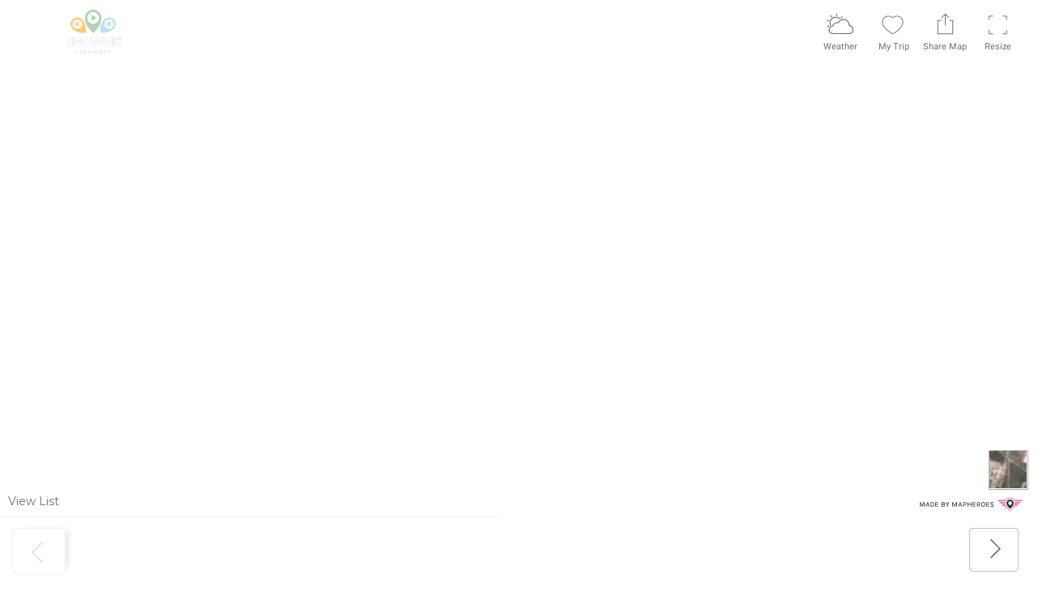

--- FILE ---
content_type: text/html; charset=utf-8
request_url: https://showmecuracao.com/
body_size: 85383
content:
<html>
    <head>
        <meta charset="utf-8" />

        

        <title>Interactive map of Curaçao</title>
        <meta name="description" content="Curaçao interactive map, find all hotels, restaurants, activities, tours and hotspots of Curaçao here. Explore the the beautiful island on a map with interactive pins. Photos, videos and a lot of 360 photo&#39;s to make the exploration a real adventure. "/>
        
        <meta http-equiv="cache-control" content="no-cache"/>
        <meta http-equiv="X-UA-Compatible" content="IE=edge">
        <meta name="viewport" content="width=device-width,initial-scale=1,maximum-scale=1,user-scalable=no" />
        <meta http-equiv="ScreenOrientation" content="autoRotate:disabled" />
        <!-- Facebook Meta Tags --> 
        
        <meta property="og:locale" content="en_US" />
        <meta property="og:url" content="showmecuracao.com">
        <meta property="og:type" content="website">
        
        <meta property="og:site_name" content="Interactive map of Curaçao" />
        <!-- <meta name="facebook:title" property="og:title" content="Interactive map of Curaçao">
        <meta name="facebook:description" property="og:description" content="Curaçao interactive map, find all hotels, restaurants, activities, tours and hotspots of Curaçao here. Explore the the beautiful island on a map with interactive pins. Photos, videos and a lot of 360 photo&#39;s to make the exploration a real adventure. ">
        <meta name="facebook:image" property="og:image" content="https://showmecaribbean.com/thumbnails_maps/INTERACTIVE-CURACAO-TOURIST-MAP.jpg">  -->

        
            <meta property="og:title" content="Interactive map of Curaçao">
            <meta property="og:description" content="Curaçao interactive map, find all hotels, restaurants, activities, tours and hotspots of Curaçao here. Explore the the beautiful island on a map with interactive pins. Photos, videos and a lot of 360 photo&#39;s to make the exploration a real adventure. ">
            <meta property="og:image" content="https://showmecaribbean.com/thumbnails_maps/INTERACTIVE-CURACAO-TOURIST-MAP.jpg"> 
             

        <!-- Twitter Meta Tags -->
        <meta property="twitter:domain" content="showmecuracao.com">
        <meta property="twitter:url" content="showmecuracao.com">
        <meta name="twitter:title" content="Interactive map of Curaçao">
        <meta name="twitter:description" content="Curaçao interactive map, find all hotels, restaurants, activities, tours and hotspots of Curaçao here. Explore the the beautiful island on a map with interactive pins. Photos, videos and a lot of 360 photo&#39;s to make the exploration a real adventure. ">
        <meta name="twitter:image" content="https://showmecaribbean.com/thumbnails_maps/INTERACTIVE-CURACAO-TOURIST-MAP.jpg">  

        <link href="https://api.mapbox.com/mapbox-gl-js/v2.4.0/mapbox-gl.css" rel="stylesheet">
        <link rel="preload" as="image" href="/dist/img/Remove.svg" />
        <link rel="preload" as="image" href="/dist/img/Add.svg" />
        <link rel="preconnect" href="https://fonts.googleapis.com">
        <link rel="preconnect" href="https://fonts.gstatic.com" crossorigin>
        <link href="https://fonts.googleapis.com/css2?family=Montserrat&display=swap" rel="stylesheet">
        <link rel="stylesheet" href="https://api.mapbox.com/mapbox-gl-js/plugins/mapbox-gl-geocoder/v4.7.2/mapbox-gl-geocoder.css" type="text/css"/>
        <!-- <link rel="stylesheet" href="/dist/css/public.css?v=1.0.2"></link> -->
        <link rel="stylesheet" href="/dist/css/new.css"></link>
        <link rel="stylesheet" href="/dist/fonts/brondon-grotesque-medium/stylesheet.css"></link>
        <link rel="stylesheet" href="/dist/fonts/askan-bold/stylesheet.css"></link>
        <link rel="stylesheet" href="https://maxcdn.bootstrapcdn.com/bootstrap/3.4.1/css/bootstrap.min.css">
        <link rel="stylesheet" href="https://cdnjs.cloudflare.com/ajax/libs/font-awesome/4.7.0/css/font-awesome.min.css">
        <link href="https://fonts.cdnfonts.com/css/brandon-grotesque-regular" rel="stylesheet">
        <link rel="stylesheet" href="https://fonts.googleapis.com/css?family=Roboto" >
        <link rel="stylesheet" href="https://fonts.googleapis.com/css?family=Roboto" >
        <link href="https://fonts.googleapis.com/css2?family=Roboto&display=swap" rel="stylesheet">
        <link rel="apple-touch-icon" href="dist/img/mapheroes.png">

         
            <link rel="stylesheet" type="text/css" href="/dist/css/english-mobile.css" />
        
        <style>
            .importantRule { top: 85px !important; }
            .image-logo-360{
                font-family: 'Montserrat';
                height: 50%;
                width: 60%;
            }
            .icon-text{
                font-family: 'Roboto-regular', sans-serif !important;
                font-weight: 350;
                font-size: 16px;
                color: #706f6f;
                margin-top: 4px;
                margin-bottom: 6px;
                margin-left: -3px;
                margin-right: 12px;
            }
            .modal {
                display: none; 
                position: fixed;
                z-index: 9999;
                padding-top: 50px;
                left: 0;
                top: 0;
                width: 100%;
                height: 100%;
                overflow: auto;
                background-color: rgb(0, 0, 0);
                background-color: rgba(0, 0, 0, 0.4);
            }
            .geocoder {
                position: absolute;
                z-index: 1;
                width: 50%;
                left: 50%;
                margin-left: -25%;
                top: 10px;
                }
            .mapboxgl-ctrl-geocoder {
                min-width: 100%;
            }
            .mapboxgl-ctrl-top-right {
                top: 0px;
                right: 50%;
                transform: translate(50%, 10px);
                z-index: 9991;
                /* display: none; */
             }
            .mapboxgl-ctrl-zoom-in,.mapboxgl-ctrl-zoom-out,.mapboxgl-ctrl-compass{
                /* display:none !important; */
            }
            .mapboxgl-ctrl .mapboxgl-ctrl-group{
                position: absolute !important;
                top: 99px !important;
            }
            .modal-map-info{
                display: none; 
                position: fixed;
                z-index: 9999;
                padding-top: 50px;
                left: 0;
                top: 0;
                width: 100%;
                height: 100%;
                overflow: auto;
                background-color: rgb(0, 0, 0);
                background-color: rgba(0, 0, 0, 0.4);
            }
            .map-info-container{
                position: relative;
                height: 50%;
                width: 50%;
                transform: translate(-50%, -50%);
                left: 50%;
                top: 50%;
                
            }
            .map-info-content{
                height: 100%;
                width: 100%;
                background-color: #ffffff;
                position: absolute;
                left: 50%;
                top: 50%;
                transform: translate(-50%, -50%);
                padding: 25px;
                font-family: 'Montserrat';
                overflow-y: auto;
                overflow-x: hidden;
            }
            .map-info-close{
               position: absolute;
               top:0;
               right:-45px; 
            }
            .closeframebtn {
                color: #1a2e3b;
                position: absolute;
                top:50;
                right :10;
                font-size: 4em;
                font-weight: bold;
                cursor: pointer;
            }
            #style-switcher-button{
                position: absolute;
                border: 2px ridge #fff;
                width: 50px;
                height: 50px;
                right: 10px;
                /*top: 226px;*/
                bottom: 115px;
                z-index: 999;
                background-image: url(/dist/img/satellite.png);
                cursor: pointer;
            }
            #style-switcher-button2{
                position: absolute; 
                border:2px ridge #fff; 
                width: 50px; 
                height: 50px; 
                right: 10px; 
                top: 170px;
                z-index: 99999 !important; 
                background-image: url('/dist/img/satellite.png'); 
                cursor:pointer !important;
            }
            .more-cate{
                position: absolute;
                bottom: 33px;
                right: 6.5%;
                z-index: 9997;
                height: 18px;
                width: 18px;
                cursor: pointer;
            }
            .test{
                position: absolute;
                bottom: 33px;
                right: 6.5%;
                z-index: 9997;
                height: 18px;
                width: 18px;
                cursor: pointer;
            }
            .more-cate span{
                font-size: 13px;
                font-family: 'Montserrat';
                position: relative;
                top: 7px;
                right: 7px;
            }
            .more-cate img{
                height:100%;
                width:100%;
            }
            .close-more-cate{
                position: absolute;
                bottom: 134px;
                z-index: 9999;
                right: 10px;
                display: none;
                cursor: pointer;
            }
            .Helicopter-view{
                display:none;
                height:100%;
                width:100%;
            }
            .Helicopter-view iframe{
                position: absolute;
                z-index: 9999;
                width: 100%;
                height:100%;
                top:50%;
                right:50%;
                transform: translate(50%,-50%);
            }
            .close-mobile{
                position: absolute;
                top: 14px;
                right: 11px;
                z-index: 10001;
                height: 30px;
                width: 30px;
                background-color: #fff;
                border-radius: 4px;
                padding: 5px;
                text-align: center;
            }
            .heliview-close{
                position: absolute;
                top: 20px;
                right:20px;
                z-index: 9998;
            }
            #panoroma-label{
                position: absolute;
                left: 50%;
                right: 50%;
                top: 8px;
                font-family: Montserrat;
                color: rgb(111, 111, 110);
                display: none;
                width: 256px;
                text-align: center;
                transform: translate(-123px, 2px);
            } 
            .social-media-icons-fixed{
                position: fixed;
                z-index: 9999;
                height: 119px;
                width: 34px;
                background-color: #ffffff;
                position: absolute;
                right:0;
                top: 40vh;
            }
            .social-media-icons-fixed .fa{
                font-size: 25px;
                margin: 14px 7 0 7;   
            }
            .map-search-info{
                position: absolute;
                right: 259px;
                top:10px;
                cursor: pointer;
                z-index: 9999;
                color:black;
                font-size:28px;
            }
            a:hover{
                text-decoration: none !important;
            }
            .social-icons-selected-card{
                width: 100px;
                position: absolute;
                right: -44px;
                bottom: -10px;
                font-size: 20px;
            }
            .social-icons-selected-card .fa{
                margin: 0 5 0 5;
            }
            /* .iframe-booking-btn{
                height: 100px;
                width: 100px;
                position: absolute;
                right: 17px;
                z-index: 9999;
                top: 62px;
                display: none;
            } */
            .iframe-video-btn{
                height: 35px;
                width: 35px;
                position: absolute;
                right: 145px;
                z-index: 9999;
                top: 62px;
                display: none;
            }
            .favourite-icon{
                position: absolute;
                height: 32px;
                right: 4px;
                top: 8px;
            }
            .listframe-close{
                position: absolute;
                top: 3px;
                right:20px;
                z-index: 9998;
                display:none;
            }
            .single-list-close{
                position: absolute;
                top: 0px;
                right:20px;
                z-index: 9998;
                display:none;
            }
            .virtual-tour-btn{
                background: rgb(0, 0, 0);
                background: rgb(244 244 244 / 38%);
                color: #f1f1f1;
                position: absolute;
                top: 77px;
                right: 49.6%;
                z-index: 10000;
                display: inline-block;
                padding: 6px;
                width: 256px;
                text-align: center;
                cursor: pointer;
                transform: translate(50%,-50%);
                border-radius: 6px;
                display: none;
            }
            .social-share-div-map .map-favs {
                /* position: absolute; */
                /* top: 75px;
                left:7px;
                background-color: #fff8f8bf;
                border: 1px thin;
                border-radius: 10px;
                height: 22px;
                text-align: center;
                box-shadow: 1px 0px 10px #888888ad;
                display: none; */
                width: 70px;
                top: 56px !important;
                height: 31px !important;
                right: 53px !important;
                left: auto !important;
                background-color: transparent !important;
                box-shadow: none !important;
            }
            .social-share-div-map .map-full {
                /* position: absolute; */
                top: 56px !important;
                height: 31px !important;
                left: 25px !important;
                right: auto !important;
                background-color: transparent !important;
                box-shadow: none !important;
            }
            .social-share-div-map .map-best {
                position: absolute;
                top: 108px;
                right: 49px;
                background-color: #fff8f8bf;
                border: 1px thin;
                border-radius: 10px;
                width: 66px;
                height: 22px;
                text-align: center;
                box-shadow: 1px 0px 10px #888888ad;
                display: none;
            }
            body {
        margin: 0;
        padding: 0;
      }
      #map {
        position: absolute;
        top: 0;
        bottom: 0;
        width: 100%;
      }
      #city-name,
      #temp,
      #conditions {
        margin: 0;
      }
      .weatherwidget-io{
        display: block;
        top: 80px;
        position: relative;
        height: 98px;
        padding: 0px;
        overflow: hidden;
        text-align: left;
        text-indent: -299rem;
        display: none;
        z-index: -9999;
      }
      .marker {
        background-size: cover;
        width: 52px;
        height: 38px;
        border-radius: 10px;
        cursor: pointer;
        z-index: 9999;
        background-color: #fbaa1b;
        text-align: center;
        padding: 8px;
       }
        .marker .temp{
            position: absolute;
            top: 0;
            left: 0;
            height: 38px;
            border-radius: 10px;
            width: 52px;
            background-color: #000000;
            padding: 10px;
        }
        .marker .weather-info {
            background-color: #fff;
            height: 193px;
            width: 243px;
            position: relative;
            top: 30px;
            left: -101px;
            display: none;
            padding: 27px;
            font-size: 13px;
            text-align: left;
            padding: 23px;
            border-radius: 13px;
        }
        .marker .temp span{
            color: #fff;
        }
        /* .view-list-360{
            width: 24% !important;
            position: absolute !important;
            top: 11px !important;
            right: 19px !important;
            filter: brightness(0) invert(1);
            height: 28px !important;
        } */

        #image-carousel {
            border-radius: 8px;
        }

        .more-categories{
            position: absolute;
            z-index: 9999;
            right: 22px;
            width: auto;
            /*width: 66px !important;*/
            height: 54px;
            bottom: 34.5px;
            border: none;
            color: #fff;
            cursor: pointer;
            top: 12px;
        }
        .more-categories {
            
            
            
        }
        .move-left{
            position: absolute;
            z-index: 9999;
            right: 0;
            width: 66!important;
            height: 54px;
            bottom: 34.5px;
            background-color: #fff;
            border: none;
            color: #fff;
            border-radius: 8px;
            cursor: pointer;
        }
        .show-all-category{
            font-size: 18px;
            position: absolute;
            bottom: 34.5px;
            height: 52px;
            background-color: #65b1e3;
            border: none;
            color: #fff;
            left: 22px;
            border-radius: 8px;
        }
        .category-left-div{
            height: 100px;
            position: absolute;
            background-color: #fffffffc;
            width: 74px;
            z-index: 99999;
            left: 0px;
        }
        .more-categories-div{
            width: 5%;
            height: 100px;
            right: -7px;
            position: absolute;
            background-color: #fff;
            z-index: 99999;
            top: 0;
        }
        .open-navbar{
            position: absolute;
            top: 10px;
            right: 10px;
            z-index: 854;
            height: 29px;
            width: 29px;
            background-color: #fff;
            background-image: url(d9de3af9-e5a6-4504-89a2-91b4b61c1adc);
            padding: 6px;
            border-radius: 5px;
            display: none;
        }
        .move-left-div {
            height: 100px;
            position: relative;
            background-color: #fff;
            width: 6%;
            z-index: 99999;
            position: absolute;
            top: 0;
            left: 8%;
        }
        .move-left-div img {
            width: 66px !important;
            height: 56px;
            position: absolute;
            top: 12px;
        }
        .social-share-icons-fullscreen {
            height: 55px;
            position: absolute;
            left: 88px !important;
            width: 140px;
            padding: 0px;
            background-clip: padding-box;
            border: 1px solid rgba(0, 0, 0, .15);
            border-radius: 0.25rem;
            background-color: #fff;
            display: none;
            border-radius: 14px;
            bottom: 58px;
            cursor: pointer;
        }
        .no-website-url {
            display: none;
        }
        .no-bookingurl-url {
            display: none;
        }

        .fullscreen-reserve-button {
            background-color: #efab00;
            border-radius: 25px;
            color: #fff;
            height: 25px;
            width: 100%;
            border: none;
            font-size: 12px;
            padding: 4px 8px;
            letter-spacing: normal;
        }

        ::-webkit-scrollbar {
            width: 0px;
            background: transparent !important;  /* make scrollbar transparent */
        }

        :host {
          display: none;
          position: absolute;
          bottom: 20px;
          left: 50%;
          transform: translateX(-50%);
          color: #333;
          font-family: '"Helvetica Neue", Helvetica, Arial, sans-serif';
        }
        
        :host([hidden]) {
          display: none;
        }
        
        #install {
          padding-left: 35px;
          padding-top: 20px;
          padding-bottom: 7px;
          padding-right: 34px;
          background: white;
          height: auto;
          width: 100%;
          color:#8d8a8a;
          border-radius: 12px;
          line-height: 30px;
          font-size: 15.5px;
        }
        
        #share {
            vertical-align: top;
            margin-top: 1px;
            height: 25px;
            width: 22px;
        }
        
        #arrowOuter {
          width: 0;
          height: 0;
          border-left: 20px solid transparent;
          border-right: 20px solid transparent;
          border-top: 20px solid #333;
          position: absolute;
          left: 50%;
          transform: translateX(-50%);
        }
        
        #arrowInner {
          width: 0;
          height: 0;
          border-left: 20px solid transparent;
          border-right: 20px solid transparent;
          border-top: 20px solid #F5F5F4;
          position: absolute;
          left: 50%;
          transform: translateX(-50%);
          bottom: -19px;
        }
        
        #close {
          position: absolute;
          top: 2px;
          right: 3px;
          width: 37px;
          height: 33px;
          padding: 5px;
          cursor: pointer;
        }

        #homeScreenPopover{
            display: none;
            z-index: 9999;
            position: absolute; 
            margin-left:17%;
            margin-right: 17%;
            top: auto;
            height: 170px;
            bottom: calc(100%/2);
        }

        </style>
         <link rel="manifest" href="/manifest.json">

         <script>
           if ("serviceWorker" in navigator) {
             window.addEventListener("load", () => {
               navigator.serviceWorker
                 .register("/service-worker.js")
                 .then((registration) => {
                   console.log("Service Worker registered: ", registration);
                 })
                 .catch((error) => {
                   console.error("Service Worker registration failed: ", error);
                 });
             });
           }

           window.addEventListener("load", function() {
            if (navigator.userAgent.indexOf('Mobile') === -1) {
                document.querySelector('link[rel="manifest"]').remove()
            }
            });

         </script>

         <script>
              window.addEventListener("load", () => {       
                if($('.panel-menu-container')[0].style.display!='none') {
                    $('.fav-wrap')[0].classList.add("bottom-yes");
                }
              })
         </script>
         <script>
            window.addEventListener("load", () => {
                if (/iPhone/i.test(navigator.userAgent)){
                    if(!localStorage.getItem("addtohomescreenpopover")) {
                        $('#homeScreenPopover').show()
                    }
                }

                if(window.matchMedia('(display-mode: standalone)').matches) {
                    $('#homeScreenPopover').hide()
                }
            });
         </script>
         <script>
            window.addEventListener("load", () => {
                const webUrl = window.location.href.split('/')[window.location.href.split('/').length -1]

                if(window.location.href.includes('?bestpins') && /iPhone|iPad|iPod|Android|webOS|BlackBerry|Windows Phone/i.test(navigator.userAgent)) {
                    const url = 'myapp://app/home/' + config.mapid + '/null/'+ config.mapname
                    // window.location.href = url
                }
                if(window.location.href.includes('?/MyFavorites') && /iPhone|iPad|iPod|Android|webOS|BlackBerry|Windows Phone/i.test(navigator.userAgent)) {
                    const url = 'myapp://app/home/' + config.mapid + '/null/null/'+ config.mapname
                    // window.location.href = url
                }

                if(((
                    window.location.href.includes('/public/') && webUrl == config.mapid ) || (webUrl == config.mapslug))
                    && /iPhone|iPad|iPod|Android|webOS|BlackBerry|Windows Phone/i.test(navigator.userAgent)) {
                    const url = 'myapp://app/home/' + config.mapid
                    // window.location.href = url
                }
            });
         </script>
    </head>
<body>
    <div id="homeScreenPopover">
        <div id='install'>
            <p>
                Enhance your experience! Add the interactive map to your home screen. Simply tap this icon
                <img id='share' src='/dist/img/IOS_share.svg' class="d-inline-block" style="display:inline;">
                and select 'Add to Home Screen'.
            </p>
        </div>
        <img id="close" src="/dist/img/icons/close_without_background.svg"> 
    </div>
    <div id="addToHomeScreenBtn" class="add-to-home-screen">
        <img id="add-to-home-screen-icon" src="/dist/img/add-to-home-screen.svg" style="margin-top:6px;margin-right:6px;margin-left: 6px;display: none;"></img>
    </div>
    <div id="showIosPopoverAgain" class="add-to-home-screen">
        <img id="add-to-home-screen-icon-ios" src="/dist/img/add-to-home-screen.svg" style="margin-top:6px;margin-right:6px;margin-left: 6px;display: none;"></img>
    </div>

    <div id="fullscreen-mobile-button" onclick="toggleFullScreen()" style="display: none;">
        <img src="/dist/img/fullscreen.svg" style="margin-top:3.5px;margin-right:3.5px;margin-left: 3.5px;display: none;"></img>
    </div>

    <div class="bottom-right-logo">
        <img style="height:100%;width:100%" src="/dist/img/MapheroesNewDesign.svg">
    </div> 
    
    <div class="map-description-mobile">
        <span><b id="map-tiltle-moble" style="color:#FFF"></b></span> <br>
        <span id="map-description-mobile" style="color:#FFF"></span>
    </div>
    <div class="open-navbar">
        <img style="height:100%;width:100%" src="/dist/img/menu.png">
    </div>
    <div class="fav-wrap">
        <div class="fav-icon-mobile" style="display: none;position: absolute;z-index: 999;">
             <img id="fav-icon" src="/dist/img/my_trip_new.svg"  style="width: 100px;height: 30px;">     
            
        </div>
        <div id="share-desk" class="share-desktop mobile" style="display: none;position: absolute;z-index: 999">
             <img  src="/dist/img/Share_new_1.svg"  style="width: 100px;height: 30px;">    
            
        </div>
    </div>
    
    <div class="custom-weather-widget">
        <div class="weather-forecast">
            <span style="position: absolute;right: 5px;top: 41%;color: #FFF;z-index: 9999;" id="more-weather">></span>
            <span style="position: absolute;left: 5px;top: 41%;color: #FFF;z-index: 9999;" id="left-slide-more-weather"><</span>
            <div class="weather-label">
                <div class="mainPart-DS-EntryPoint1-1">
                    <p class="headerV3-DS-EntryPoint1-1 headerV3Selected-DS-EntryPoint1-1">today</p>
                    <div class="iconTempPart-DS-EntryPoint1-1"><div class="iconTempPartContainer-DS-EntryPoint1-1">
                        <img class="iconTempPartIcon-DS-EntryPoint1-1" id="current-weather" src="" ></div>
                        <div class="tempPart-DS-EntryPoint1-1">
                            <div class="topInfo-DS-EntryPoint1-1 infoPart-DS-EntryPoint1-1">
                                <span class="topTemp-DS-EntryPoint1-1 temp-DS-EntryPoint1-1 tempSelected-DS-EntryPoint1-1" id="day-temp0">39°C</span>
                                <span class="cap-DS-EntryPoint1-1" id="weather-desc0">Cloudy</span></div><div class="infoPart-DS-EntryPoint1-1">
                                    <span class="temp-DS-EntryPoint1-1 tempSelected-DS-EntryPoint1-1" id="night-temp0">26°C</span><div class="extraInfo-DS-EntryPoint1-1">
                                        <div class="precipitationV3-DS-EntryPoint1-1" title="Humidity-Level"><span>
                                            <img style="width:10px;height:10px;opacity:0.8" src="[data-uri]" alt="Precipitation" aria-label="Precipitation" role="presentation"></span>
                                            <span id="humidity-level">49%</span>
                                        </div>
                                    </div>
                                </div>
                            </div>
                        </div>
                    </div>
            </div>
         <div class="weatherinfo" >
            <div class="mainPart-DS-EntryPoint1-1">
                <label class="headerV3-DS-EntryPoint1-1" id="day0">Today</label>
                <div class="iconTempPart-DS-EntryPoint1-1">
                    <div class="iconTempPartContainer-DS-EntryPoint1-1">
                        <img class="iconTempPartIcon-DS-EntryPoint1-1" id="weather-icon0" src=""></div>
                        <div class="tempPart-DS-EntryPoint1-1">
                            <div class="topInfo-DS-EntryPoint1-1 infoPart-DS-EntryPoint1-1">
                                <span class="topTemp-DS-EntryPoint1-1 temp-DS-EntryPoint1-1" id="day-temp0">41°</span>
                            </div>
                                <div class="infoPart-DS-EntryPoint1-1">
                                <span class="topTemp-DS-EntryPoint1-1 temp-DS-EntryPoint1-1" id="night-temp0">41°</span>
                                </div>
                            </div>
                       </div>
                </div>
            </div> 
            <div class="weatherinfo" >
                <div class="mainPart-DS-EntryPoint1-1">
                    <label class="headerV3-DS-EntryPoint1-1" id="day1">Today</label>
                    <div class="iconTempPart-DS-EntryPoint1-1">
                        <div class="iconTempPartContainer-DS-EntryPoint1-1">
                            <img class="iconTempPartIcon-DS-EntryPoint1-1" id="weather-icon1" src=""></div>
                            <div class="tempPart-DS-EntryPoint1-1">
                                <div class="topInfo-DS-EntryPoint1-1 infoPart-DS-EntryPoint1-1">
                                    <span class="topTemp-DS-EntryPoint1-1 temp-DS-EntryPoint1-1" id="day-temp1">41°</span>
                                </div>
                                    <div class="infoPart-DS-EntryPoint1-1">
                                        <span class="topTemp-DS-EntryPoint1-1 temp-DS-EntryPoint1-1" id="night-temp1">41°</span>
                                    </div>
                                </div>
                           </div>
                    </div>
                </div>
                <div class="weatherinfo" >
                    <div class="mainPart-DS-EntryPoint1-1">
                        <label class="headerV3-DS-EntryPoint1-1" id="day2">Today</label>
                        <div class="iconTempPart-DS-EntryPoint1-1">
                            <div class="iconTempPartContainer-DS-EntryPoint1-1">
                                <img class="iconTempPartIcon-DS-EntryPoint1-1" id="weather-icon2" ></div>
                                <div class="tempPart-DS-EntryPoint1-1">
                                    <div class="topInfo-DS-EntryPoint1-1 infoPart-DS-EntryPoint1-1">
                                        <span class="topTemp-DS-EntryPoint1-1 temp-DS-EntryPoint1-1" id="day-temp2">41°</span>
                                    </div>
                                        <div class="infoPart-DS-EntryPoint1-1">
                                            <span class="topTemp-DS-EntryPoint1-1 temp-DS-EntryPoint1-1" id="night-temp2">41°</span>
                                        </div>
                                    </div>
                               </div>
                        </div>
                    </div>
                    <div class="weatherinfo" >
                        <div class="mainPart-DS-EntryPoint1-1">
                            <label class="headerV3-DS-EntryPoint1-1" id="day3">Today</label>
                            <div class="iconTempPart-DS-EntryPoint1-1">
                                <div class="iconTempPartContainer-DS-EntryPoint1-1">
                                    <img class="iconTempPartIcon-DS-EntryPoint1-1" id="weather-icon3"></div>
                                    <div class="tempPart-DS-EntryPoint1-1">
                                        <div class="topInfo-DS-EntryPoint1-1 infoPart-DS-EntryPoint1-1">
                                            <span class="topTemp-DS-EntryPoint1-1 temp-DS-EntryPoint1-1" id="day-temp3">41°</span>
                                        </div>
                                           <div class="infoPart-DS-EntryPoint1-1">
                                            <span class="topTemp-DS-EntryPoint1-1 temp-DS-EntryPoint1-1" id="night-temp3">41°</span>
                                            </div>
                                        </div>
                                   </div>
                            </div>
                        </div>
                        <div class="weatherinfo" >
                            <div class="mainPart-DS-EntryPoint1-1">
                                <label class="headerV3-DS-EntryPoint1-1" id="day4">Today</label>
                                <div class="iconTempPart-DS-EntryPoint1-1">
                                    <div class="iconTempPartContainer-DS-EntryPoint1-1">
                                        <img class="iconTempPartIcon-DS-EntryPoint1-1" id="weather-icon4" ></div>
                                        <div class="tempPart-DS-EntryPoint1-1">
                                            <div class="topInfo-DS-EntryPoint1-1 infoPart-DS-EntryPoint1-1">
                                                <span class="topTemp-DS-EntryPoint1-1 temp-DS-EntryPoint1-1" id="day-temp4">41°</span>
                                            </div>
                                                <div class="infoPart-DS-EntryPoint1-1">
                                                    <span class="topTemp-DS-EntryPoint1-1 temp-DS-EntryPoint1-1" id="night-temp4">41°</span>
                                                </div>
                                            </div>
                                       </div>
                                </div>
                            </div>
                            <div class="weatherinfo" >
                                <div class="mainPart-DS-EntryPoint1-1">
                                    <label class="headerV3-DS-EntryPoint1-1" id="day5">Today</label>
                                    <div class="iconTempPart-DS-EntryPoint1-1">
                                        <div class="iconTempPartContainer-DS-EntryPoint1-1">
                                            <img class="iconTempPartIcon-DS-EntryPoint1-1" id="weather-icon5" ></div>
                                            <div class="tempPart-DS-EntryPoint1-1">
                                                <div class="topInfo-DS-EntryPoint1-1 infoPart-DS-EntryPoint1-1">
                                                    <span class="topTemp-DS-EntryPoint1-1 temp-DS-EntryPoint1-1" id="day-temp5">41°</span>
                                                </div>
                                                    <div class="infoPart-DS-EntryPoint1-1">
                                                        <span class="topTemp-DS-EntryPoint1-1 temp-DS-EntryPoint1-1" id="night-temp5">41°</span>
                                                    </div>
                                                </div>
                                           </div>
                                    </div>
                                </div>
                                <div class="weatherinfo" >
                                    <div class="mainPart-DS-EntryPoint1-1">
                                        <label class="headerV3-DS-EntryPoint1-1" id="day6">Today</label>
                                        <div class="iconTempPart-DS-EntryPoint1-1">
                                            <div class="iconTempPartContainer-DS-EntryPoint1-1">
                                                <img class="iconTempPartIcon-DS-EntryPoint1-1" id="weather-icon6" ></div>
                                                <div class="tempPart-DS-EntryPoint1-1">
                                                    <div class="topInfo-DS-EntryPoint1-1 infoPart-DS-EntryPoint1-1">
                                                        <span class="topTemp-DS-EntryPoint1-1 temp-DS-EntryPoint1-1" id="day-temp6">41°</span>
                                                    </div>
                                                        <div class="infoPart-DS-EntryPoint1-1">
                                                            <span class="topTemp-DS-EntryPoint1-1 temp-DS-EntryPoint1-1" id="night-temp6">41°</span>
                                                        </div>
                                                    </div>
                                               </div>
                                        </div>
                                    </div>
                                    <div class="weatherinfo" >
                                        <div class="mainPart-DS-EntryPoint1-1">
                                            <label class="headerV3-DS-EntryPoint1-1" id="day7">Today</label>
                                            <div class="iconTempPart-DS-EntryPoint1-1">
                                                <div class="iconTempPartContainer-DS-EntryPoint1-1">
                                                    <img class="iconTempPartIcon-DS-EntryPoint1-1" id="weather-icon7" ></div>
                                                    <div class="tempPart-DS-EntryPoint1-1">
                                                        <div class="topInfo-DS-EntryPoint1-1 infoPart-DS-EntryPoint1-1">
                                                            <span class="topTemp-DS-EntryPoint1-1 temp-DS-EntryPoint1-1" id="day-temp7">41°</span>
                                                        </div>
                                                            <div class="infoPart-DS-EntryPoint1-1">
                                                                <span class="topTemp-DS-EntryPoint1-1 temp-DS-EntryPoint1-1" id="night-temp7">41°</span>
                                                            </div>
                                                        </div>
                                                   </div>
                                            </div>
                                        </div>
        </div> 
    </div>  

    <div class="marker">
        <div class="temp"><span id="temp-label">32° C</span></div>
        <!-- <span style="font-size: 21px;" id="place-name"></span> -->
        <div class="weather-info"> 
            <span id="temp">Temperature:  35 degree</span><br>
            <span id="conditions">conditions: Partly Cloudy</span><br>
            <span id="description-weather">Description: Some amount of clouds</span><br>
            <span id="humidity">Humidity: 84</span><br>
            <span id="clouds">Clouds: 45</span><br>
            <span id="wind-speed">Wind speed: 10</span>
        </div>
    </div>
        <div class="map" id="map">
            <button id="style-switcher-button" data-style="satellite"></button>
            <div class="panel-menu-container">
                <div class="menu">
                    <div class="col-left">
                        <div class="category-left-div">
                            
                            <div class="move-left">
                            <img style="opacity: 0.2;box-shadow:9px -3px 8px -6px gray;width:auto;" src="/dist/img/arrow_left.svg" ></img>
                        </div>
                        </div>
                        <div class="more-categories-div">
                            <img  class="more-categories"  src="/dist/img/arrow_right.svg" ></img>
                        </div>
                        
                        <ul class="layer-filter layer-control-left" >  
                        </ul>
                    </div>
                    <div class="col-middle" style="position: relative;">
                        <div style="display: none;" class="layer-bulk-filter-container">
                            <input type="checkbox" id="bulk-filter-status" class="bulk-filter-status" checked/>
                            <a href="javascript:void(0)" style="color:rgb(187 217 162);" class="bulk-filter-button">SHOW <br>BEST</a>
                        </div>
                    </div>
                </div>
            </div>
            <div class="curacao-privacy-policy" style="display:none;">
                <div class="curacao-privacy-container">
                    <div class="privacy-sun-logo">
                        <img src="https://www.curacao.com/static/media/sun.9e20381fdc5e651f9216535ea31ca5f8.svg" alt="">
                    </div>

                    <div class="privacy-text">
                        <p>
                            By browsing Curacao.com, you accept the use of profiling cookies from Curaçao Tourist Board and affiliated third parties. More information about cookies and 
                            <a class="richText__link" href="https://www.curacao.com/en/privacy-policy" target="_blank">Privacy Policy</a>
                        </p>
                    </div>
                    <div class="confirm-privacy-cookie">
                        <div>
                            <input type="checkbox" name="curacao-privacy" id="check-curacao-privacy" checked>
                            <label for="check-curacao-privacy" class="curacao-privacy-label">
                                I accept
                            </label>
                        </div>
                        <button class="accept-cookie">
                            <h6>
                                Confirm Selection
                            </h6>
                        </button>
                    </div>
                </div>
            </div>
        </div> 
        <!-- <div class="map" id="map">
            <button id="style-switcher-button2" data-style="streets" style="background-image: url(&quot;/dist/img/street.png&quot;);"></button>
        </div> -->
        <!--weather widget-->
        <!-- <a class="weatherwidget-io" href="https://forecast7.com/en/12d17n68d99/curacao/" data-label_1="CURAÇAO" data-label_2="WEATHER" data-theme="original" >CURAÇAO WEATHER</a>
        <script>
        !function(d,s,id){var js,fjs=d.getElementsByTagName(s)[0];if(!d.getElementById(id)){js=d.createElement(s);js.id=id;js.src='https://weatherwidget.io/js/widget.min.js';fjs.parentNode.insertBefore(js,fjs);}}(document,'script','weatherwidget-io-js');
        </script> -->
        <!-- weather widget end-->
        <div class="top-navbar">
            <div class="top-bar-desktop" >
                
                  <div  class="map-logo https://maps.showmecaribbean.com/uploads/Image_B30897B0_8E9B_1514_4174_47A70DB91CEC_en-1671473597026.png">
                     <a href='https://showmecaribbean.com/' target="_blank" ><img src="https://maps.showmecaribbean.com/uploads/Image_B30897B0_8E9B_1514_4174_47A70DB91CEC_en-1671473597026.png" ></a> 
                  </div>
                 
                
                <div class="container-desktop">
                    <div class="weather-desktop desktop-icon">
                         <img  src="/dist/img/icons/WeatherNew.svg" > 
                    </div>
                    <div class="best-desktop " style="display:none">
                        <img  src="/dist/img/icons/BEST.svg" >
                        <span style="position: absolute;">Best</span>
                    </div>
                    <div class="favourite-desktop desktop-icon">
                         <img  src="/dist/img/icons/FavsNew.svg" > 
                    </div>
                    <div id="share-desk" class="share-desktop desktop-icon">
                         <img  src="/dist/img/ShareNew.svg" > 
                    </div>
                    <div onclick="toggleFullScreen()" class="full-screen-desktop desktop-icon">
                        <img  src="/dist/img/icons/ResizeNew.svg">
                    </div>
                </div>          
            </div>
            <div class="map-link">
                
                 <a style="color:#fff" target="_blank" href="https://showme.caagsoftware.com/form/jzu8heqi-cght-v7eu-dshh-pi0iupbhxfed/step/1">Register your business</a>
                 
            </div>
        </div>
        
        <a href="javascript:void(0)" class="single-list-close">
            <svg xmlns:dc="http://purl.org/dc/elements/1.1/" xmlns:cc="http://creativecommons.org/ns#" xmlns:rdf="http://www.w3.org/1999/02/22-rdf-syntax-ns#" xmlns:svg="http://www.w3.org/2000/svg" xmlns="http://www.w3.org/2000/svg" width="40" height="40" viewBox="0 0 40 40" version="1.1">
                <path style="opacity:0.25;fill:#e6e6e6;fill-opacity:1;stroke:#000000;stroke-width:0.14283623;stroke-miterlimit:4;stroke-dasharray:none;stroke-opacity:1" d="m 0.10304426,0.15253181 39.83370974,0 0,39.81839319 -39.83370974,0 z" id="rect5696"></path>
                <path d="M 6.0215108,6.0964954 34.33576,34.260648" style="fill:none;stroke:rgb(0, 0, 0);stroke-width:2.75119257;stroke-linecap:round;stroke-linejoin:miter;stroke-miterlimit:10;stroke-dasharray:none;stroke-opacity:1"></path>
                <path d="M 34.335631,6.0964954 6.0213831,34.260648" style="fill:none;stroke:rgb(0, 0, 0);stroke-width:2.75119257;stroke-linecap:round;stroke-linejoin:miter;stroke-miterlimit:10;stroke-dasharray:none;stroke-opacity:1"></path>
            </svg>
        </a>
        <div class="social-share-div-map" > 
            <!-- <p class="share-label">Share </p> -->
             <p class="share-label share-label-mobile" style="display: none;">What do you want to share?</p>
            

            <p class="share-label" style="display: none;">Please Share</p>
            <div class="share-select">
                <input type="radio" id="myMaps" name="share-option" onchange="setSharingType('map')" checked>
                 <label for="myMaps">The Map</label>

                <input type="radio" id="mySaved" name="share-option" onchange="setSharingType('mytrip')">
                <label for="mySaved"> 
                    <svg width="20" height="20" viewBox="0 0 20 20" fill="none" xmlns="http://www.w3.org/2000/svg" style="margin-right: 3px;">
                        <path class="inner" d="M18.125 7.34375C18.125 12.5 10 16.875 10 16.875C10 16.875 1.875 12.5 1.875 7.34375C1.875 6.22487 2.31947 5.15181 3.11064 4.36064C3.90181 3.56947 4.97487 3.125 6.09375 3.125C7.85859 3.125 9.37031 4.08672 10 5.625C10.6297 4.08672 12.1414 3.125 13.9062 3.125C15.0251 3.125 16.0982 3.56947 16.8894 4.36064C17.6805 5.15181 18.125 6.22487 18.125 7.34375Z" fill="white"/>
                        <path d="M13.9062 2.5C12.293 2.5 10.8805 3.19375 10 4.36641C9.11953 3.19375 7.70703 2.5 6.09375 2.5C4.80955 2.50145 3.57837 3.01223 2.6703 3.9203C1.76223 4.82837 1.25145 6.05955 1.25 7.34375C1.25 12.8125 9.35859 17.2391 9.70391 17.4219C9.79492 17.4708 9.89665 17.4965 10 17.4965C10.1033 17.4965 10.2051 17.4708 10.2961 17.4219C10.6414 17.2391 18.75 12.8125 18.75 7.34375C18.7486 6.05955 18.2378 4.82837 17.3297 3.9203C16.4216 3.01223 15.1904 2.50145 13.9062 2.5ZM10 16.1563C8.57344 15.325 2.5 11.5383 2.5 7.34375C2.50124 6.39101 2.88026 5.47765 3.55395 4.80395C4.22765 4.13026 5.14101 3.75124 6.09375 3.75C7.61328 3.75 8.88906 4.55938 9.42187 5.85938C9.46896 5.97401 9.54907 6.07205 9.65201 6.14105C9.75495 6.21005 9.87607 6.2469 10 6.2469C10.1239 6.2469 10.2451 6.21005 10.348 6.14105C10.4509 6.07205 10.531 5.97401 10.5781 5.85938C11.1109 4.55703 12.3867 3.75 13.9062 3.75C14.859 3.75124 15.7724 4.13026 16.446 4.80395C17.1197 5.47765 17.4988 6.39101 17.5 7.34375C17.5 11.532 11.425 15.3242 10 16.1563Z" fill="black"/>
                    </svg>                             
                 My trip 
                </label>
            </div>
            <div class="sharing-options">
                <div class="Whatsapp-icon share-icon" onclick="shareMap('whatspp')">
                    <img  style="height:100%;width:100%" src="/dist/img/WHATSAPP.svg" >
                </div>
                <div class="facebook-icon share-icon" onclick="shareMap('facebook')">
                    <img  style="height:100%;width:100%" src="/dist/img/FACEBOOK.svg" >
                </div>
                <!-- <div class="messenger-icon share-icon" onclick="shareMap('messenger')">
                    <img  style="height:100%;width:100%" src="/dist/img/MESSENGER.svg" >
                </div> -->
                <div class="url-icon share-icon" onclick="shareMap('url')">
                    <img  style="height:100%;width:100%" src="/dist/img/URL.svg" >
                </div>
                <div class="embed-frame share-icon" onclick="shareMap('embed-frame')">
                    <img style="height:100%;width:100%" src="/dist/img/EMBED.svg">                     
                </div>
            </div>
            <div style="display: none;" class="map-favs sharepin" data-value="Favorite">Favourites</div> 
            <div style="display: none;" class="map-full sharepin " data-value="all">Full Map</div>
            <div style="display: none;" class="map-best sharepin" data-value="BestMap">Best Map</div>
            <!-- <div class="favourite-icon"    onclick="shareMap('favourite-map')">
                <img  style="height:100%;width:100%" src="/dist/img/FAV.svg" >
            </div> -->
            <img id="close-share" src="/dist/img/icons/close_without_background.svg" style="position: absolute;
            display: none;
            top: 10px;
            right: 10px;
            width: 45px;
            height: 35px;
            padding: 5px;
            cursor: pointer;">
        </div>
        <div class="virtual-tour-btn">
            <span>Go To Virtual Tour</span>
        </div>
        <div class="iframe-video-btn" >
            <a style="margin-left:10px;width:25px !important" href="javascript:void(0)" >
                <svg xmlns="http://www.w3.org/2000/svg" viewBox="0 0 31.9949 31.9943"><g id="Layer_2" data-name="Layer 2"><g id="Layer_1-2" data-name="Layer 1"><path d="M31.9943,4.1371A4.1783,4.1783,0,0,0,28.7517.0978,6.9468,6.9468,0,0,0,27.2762,0H5.3429Q4.7646,0,4.1863,0A4.1978,4.1978,0,0,0,.5882,2.01,4.588,4.588,0,0,0,0,4.4405V27.6642c0,.0971-.0013.1941.0013.2912a4.1416,4.1416,0,0,0,4.2478,4.0389H27.4307a5.0347,5.0347,0,0,0,1.9446-.2907,4.19,4.19,0,0,0,2.619-3.86c.0013-.3286,0-.658,0-.9865V4.1371a.49.49,0,1,0-.9794,0V26.7722q0,.5287,0,1.057c-.0005.1227-.0044.2458-.0157.3681-.0031.0322-.0065.064-.01.0957.0009-.01.01-.07.0013-.0117-.0087.0548-.0179.1092-.0287.1636-.0218.1075-.0479.2141-.0792.3194-.0283.097-.0618.1919-.0979.2863-.0044.0113-.0414.1-.0192.0483.02-.0466-.0109.023-.0122.0261-.0269.0552-.0526.1109-.0809.1653-.0457.0884-.0953.1745-.1479.2585-.0288.0453-.0579.09-.0884.1336-.0152.0222-.1079.1475-.0587.0844a3.526,3.526,0,0,1-.42.4486q-.0586.0536-.12.1045c-.0187.0156-.1062.0826-.0444.0365q-.1369.1025-.2837.1919c-.0844.0518-.1714.1005-.26.1453-.0478.024-.097.0466-.1457.0692-.051.024.0021,0,.0113-.0039-.0357.0152-.0718.0292-.1079.0427a3.6573,3.6573,0,0,1-.6088.1692c-.0313.0057-.0627.0105-.0935.0161-.004.0005-.0814.0113-.03.0048.0339-.0043-.1036.01-.1258.0118-.0975.0074-.1945.0108-.292.0113H27.801c-.1341,0-.2676,0-.4012,0H4.2842c-.1793,0-.3564-.0044-.5352-.0205-.0148-.0013-.0962-.0122-.0122,0-.0235-.0031-.047-.007-.07-.0109-.0544-.0091-.1088-.0191-.1632-.0309-.107-.0226-.2132-.0505-.3176-.0827q-.1443-.045-.2846-.1018c-.0735-.03.0614.0287-.01-.0048l-.0627-.0291c-.0557-.0261-.1105-.0535-.1645-.0827q-.1311-.07-.2563-.1514c-.0448-.0288-.0887-.0588-.1322-.09-.0187-.013-.037-.0265-.0553-.04-.0674-.0492.0835.0714-.0274-.0209a3.9985,3.9985,0,0,1-.4434-.4247c-.0353-.04-.0692-.0809-.1031-.1218-.0566-.0683.0161.0274-.0344-.0457-.0653-.094-.13-.1875-.1889-.2859-.05-.0857-.0979-.1732-.1418-.2628-.0135-.0274-.0257-.0557-.0392-.0831-.0017-.0031-.0326-.0727-.0126-.0261s-.0091-.0235-.01-.027c-.014-.0361-.0279-.0718-.0414-.1083a3.68,3.68,0,0,1-.1614-.6118c-.0057-.0314-.01-.0627-.0152-.094.0017.0095.0087.07.0026.0113q-.0091-.0836-.0153-.168C.9824,28.02.98,27.9388.98,27.857c0-.0727,0-.1453,0-.218V4.4949c0-.1115,0-.223,0-.3346a3.9277,3.9277,0,0,1,.0257-.4587c-.0105.0889.01-.0576.0139-.0821.01-.0543.0209-.1084.0331-.1622q.0359-.16.087-.3162.0248-.0774.0535-.1536c.0079-.0207.05-.1242.0357-.0918-.0222.0514.017-.0361.0222-.047l.03-.0624q.0405-.0827.0848-.1631c.0479-.0868.1-.1717.1545-.2543.03-.0444.0609-.0874.0914-.1312.0017-.0028.047-.0631.0165-.0233-.0287.0375.027-.0334.0322-.04a3.7925,3.7925,0,0,1,.4447-.4559c.04-.0347.0814-.0688.1232-.1015-.0609.0475.0274-.0188.047-.0327q.14-.0993.2885-.1852.1292-.0746.2645-.1386l.0627-.0289c.0718-.0333-.0631.0246.01-.005.05-.02.101-.0395.1519-.0575a3.8713,3.8713,0,0,1,.637-.1616c.0152-.0026.0958-.012.0118-.0022L3.7729.9977c.0562-.0055.1127-.01.1689-.0128C4.007.9814,4.0723.98,4.1376.98H4.2q.5921,0,1.1849,0H27.8562c.05,0,.0988.0009.148.0029s.097.0048.1453.0087c.0209.0016.1958.0216.1079.0092a3.5274,3.5274,0,0,1,.6183.1463c.0514.017.1023.0352.1532.0545.0226.0088.1253.0529.054.0211.0909.0406.1805.0844.2684.1321.0936.0511.1854.1063.2742.1654.0383.0253.0757.0516.1127.0779.01.0069.0857.0635.0417.03-.04-.03.02.0156.0222.0179a3.9684,3.9684,0,0,1,.4439.4247c.03.0342.0592.069.0883.1042.0078.0091.0661.0838.0326.04-.03-.04.0144.0205.0166.0233.0565.0815.1131.1623.1649.2469s.1.1717.1449.26c.0244.048.047.0967.0692.1455.0235.0514,0-.0022-.0035-.011.0122.0285.0231.0574.0344.0862a3.6316,3.6316,0,0,1,.1684.5839c.0108.0543.02.1089.0287.1637.0087.0577,0-.0023-.0013-.0118.0035.0318.0069.0636.01.0955.01.1132.0148.2265.0157.34a.49.49,0,1,0,.9794,0" fill="#6f6f6e"/><path d="M22.7623,16.5109l-2.7544,1.5783q-2.4385,1.3966-4.8774,2.7939-.8433.483-1.6866.9665c-.1284.0731-.2559.1475-.3847.22-.047.0266-.094.0514-.1423.0753-.0465.0231-.0935.0453-.1409.0657.02-.0087.0713-.0256-.017.0052-.0688.0244-.1371.0492-.2076.0688-.0622.0174-.1253.0292-.1888.0426.1336-.0282-.0575.0027-.1045.0018-.0147,0-.08.0061-.0905-.0044-.0026-.0021.13.03.0453.0061-.0413-.0113-.0866-.0252-.1292-.033-.09-.0175.1009.0587.0243.0113-.0135-.0083-.0291-.0148-.0431-.0227-.02-.0113-.04-.0265-.06-.0374-.0709-.0374.0779.0788.0257.02-.024-.0269-.054-.0544-.08-.0792-.0862-.0792.0513.0919-.0052-.0056-.0183-.0313-.0392-.0609-.0566-.0927-.01-.0187-.0192-.0379-.03-.057-.0422-.0779.0309.0061.0152.0409a.9227.9227,0,0,0-.0626-.1867c-.0161-.0591-.027-.1192-.0392-.1792-.0235-.1145.0078.1553,0,.0008-.0008-.0183-.003-.0365-.0039-.0548-.0113-.2959,0-.5948,0-.8907v-9.84c0-.157,0-.3142,0-.4713.0005-.0225,0-.045,0-.0676.0013-.0643.0044-.1287.01-.1928.0017-.0179.0265-.1611.0039-.0425.0048-.0264.0092-.0528.0148-.0791a1.7789,1.7789,0,0,1,.0483-.1777c.0118-.036.064-.1168,0-.0056.0152-.0265.0274-.0547.0431-.081.0083-.0144.0313-.0655.047-.0722.0035-.0015-.0888.09-.0253.0353a.4814.4814,0,0,0,.0549-.0557c.0435-.0545-.0061.06-.04.0284-.0013-.0008.0931-.0571.1036-.0643.0722-.0515-.1153.0333-.03.011.023-.0059.0452-.0154.0683-.0217s.0465-.0094.0692-.0161c.05-.0147.0265.03-.06.0066a.53.53,0,0,0,.1192-.0077c.04-.0006.08.0008.1192.0037.1584.0115-.0853-.0219.0344.0032a2.9657,2.9657,0,0,1,.43.1229c.0161.0061.0322.0133.0488.0193.0609.0226-.0784-.035-.0731-.0307a.36.36,0,0,0,.0635.0282c.0283.0136.0566.0266.0844.0415.2376.1283.4665.2764.6984.4143q.9393.5575,1.878,1.1152,2.4319,1.444,4.8635,2.8882.8838.5247,1.7671,1.0491.2279.135.4551.27c.0288.0174.06.0326.0871.0518a.9011.9011,0,0,1,.0974.0853.5669.5669,0,0,1,.1206.14c.0061.0109.0731.1441.03.04.0161.0383.0231.0774.0361.1161.0379.1106.0083-.0918.0035.0205-.0009.0231-.0009.0509,0,.0731.0061.1118.0335-.0936,0,.0109-.0065.0217-.01.0457-.0161.0674-.0087.0331-.0217.0644-.0313.0971.0043-.0144.0513-.0975.01-.0266-.0256.0448-.047.0923-.0744.1362-.013.0213-.0535.1079-.0783.1149.0266-.0074.0788-.0923.0174-.0253l-.0265.03a1.0262,1.0262,0,0,1-.0784.08.49.49,0,0,0,.6928.6927,1.7093,1.7093,0,0,0,.5639-1.2331,1.6081,1.6081,0,0,0-.8059-1.2854c-.365-.2267-.74-.4391-1.1087-.6584q-2.3706-1.4072-4.7412-2.8152-1.8523-1.1-3.7043-2.2a2.8407,2.8407,0,0,0-.9734-.38,1.4728,1.4728,0,0,0-1.351.3489,1.9439,1.9439,0,0,0-.4461,1.3464c-.0126,1.2094,0,2.42,0,3.6292v7.3929a2.4328,2.4328,0,0,0,.1484.9286,1.4235,1.4235,0,0,0,.9882.9155,2.36,2.36,0,0,0,1.5917-.3338c.3259-.1792.6462-.37.9691-.5552q2.3412-1.3413,4.682-2.6826,1.94-1.1109,3.8792-2.2222c.07-.04.1392-.08.2089-.12a.49.49,0,0,0-.4943-.8459" fill="#6f6f6e"/></g></g></svg>
            </a>
        </div>
        
        <div class="user-rotate-logo" >
            <img style="height:100%;width:100%" src="/dist/img/HAND.gif" >
        </div>
        <div class="modal-map-info">
            <div class="map-info-container">
                <a href="javascript:void(0)" class="map-info-close">
                    <svg
                        xmlns:dc="http://purl.org/dc/elements/1.1/"
                        xmlns:cc="http://creativecommons.org/ns#"
                        xmlns:rdf="http://www.w3.org/1999/02/22-rdf-syntax-ns#"
                        xmlns:svg="http://www.w3.org/2000/svg"
                        xmlns="http://www.w3.org/2000/svg"
                        width="40"
                        height="40"
                        viewBox="0 0 40 40"
                        version="1.1">
                        <path
                        style="opacity:0.25;fill:#e6e6e6;fill-opacity:1;stroke:#000000;stroke-width:0.14283623;stroke-miterlimit:4;stroke-dasharray:none;stroke-opacity:1"
                        d="m 0.10304426,0.15253181 39.83370974,0 0,39.81839319 -39.83370974,0 z"
                        id="rect5696" />
                        <path
                        d="M 6.0215108,6.0964954 34.33576,34.260648"
                        style="fill:none;stroke:#FFF;stroke-width:2.75119257;stroke-linecap:round;stroke-linejoin:miter;stroke-miterlimit:10;stroke-dasharray:none;stroke-opacity:1"/>
                            <path
                        d="M 34.335631,6.0964954 6.0213831,34.260648"
                        style="fill:none;stroke:#FFF;stroke-width:2.75119257;stroke-linecap:round;stroke-linejoin:miter;stroke-miterlimit:10;stroke-dasharray:none;stroke-opacity:1"/>
                   </svg>
                </a> 
            <div class="map-info-content">
                 <span id="map-info-text"></span>  
                                  
            </div>
        </div> 
                                                
        </div>
    
       <div class="Helicopter-view">
        <div class="close-mobile" ><img src="/dist/img/EXIT_FULLSCREEN_1.svg"></div>
         <iframe id="Helicopter-view" frameborder="0" src=""></iframe>
       </div>
       
        <div class="booking-bg-dark">
            <svg class="booking-close-btn" xmlns:dc="http://purl.org/dc/elements/1.1/" xmlns:cc="http://creativecommons.org/ns#" xmlns:rdf="http://www.w3.org/1999/02/22-rdf-syntax-ns#" xmlns:svg="http://www.w3.org/2000/svg" xmlns="http://www.w3.org/2000/svg" width="40" height="40" viewBox="0 0 40 40" version="1.1">
                <path style="opacity:0.25;fill:#e6e6e6;fill-opacity:1;stroke:#000000;stroke-width:0.14283623;stroke-miterlimit:4;stroke-dasharray:none;stroke-opacity:1" d="m 0.10304426,0.15253181 39.83370974,0 0,39.81839319 -39.83370974,0 z" id="rect5696"></path>
                <path d="M 6.0215108,6.0964954 34.33576,34.260648"  style="fill:none;stroke:#FFF;stroke-width:2.75119257;stroke-linecap:round;stroke-linejoin:miter;stroke-miterlimit:10;stroke-dasharray:none;stroke-opacity:1"></path>
                <path d="M 34.335631,6.0964954 6.0213831,34.260648" style="fill:none;stroke:#FFF;stroke-width:2.75119257;stroke-linecap:round;stroke-linejoin:miter;stroke-miterlimit:10;stroke-dasharray:none;stroke-opacity:1"></path>
           </svg>
            <div class="booking-frame-div"> 
                
            <iframe id="booking-frame" allowfullscreen  style="width: 100%;height:100%" width="“100%”" height="“100%”" frameborder="0" src=""></iframe>  
            </div>
        </div>
        <a href="javascript:void(0)" class="carousel-close-mobile">
            <svg
                xmlns:dc="http://purl.org/dc/elements/1.1/"
                xmlns:cc="http://creativecommons.org/ns#"
                xmlns:rdf="http://www.w3.org/1999/02/22-rdf-syntax-ns#"
                xmlns:svg="http://www.w3.org/2000/svg"
                xmlns="http://www.w3.org/2000/svg"
                width="40"
                height="40"
                viewBox="0 0 40 40"
                version="1.1">
                <path
                style="opacity:0.25;fill:#e6e6e6;fill-opacity:1;stroke:#000000;stroke-width:0.14283623;stroke-miterlimit:4;stroke-dasharray:none;stroke-opacity:1"
                d="m 0.10304426,0.15253181 39.83370974,0 0,39.81839319 -39.83370974,0 z"
                id="rect5696" />
                <path
                d="M 6.0215108,6.0964954 34.33576,34.260648"
                style="fill:none;stroke:#FFF;stroke-width:2.75119257;stroke-linecap:round;stroke-linejoin:miter;stroke-miterlimit:10;stroke-dasharray:none;stroke-opacity:1"/>
                    <path
                d="M 34.335631,6.0964954 6.0213831,34.260648"
                style="fill:none;stroke:#FFF;stroke-width:2.75119257;stroke-linecap:round;stroke-linejoin:miter;stroke-miterlimit:10;stroke-dasharray:none;stroke-opacity:1"/>
           </svg>
        </a>

        <div class="carousel-bg-dark" style="height: 100%;">
        <div style="display: none;" id="carousel-container" class="container"> 
            <a href="javascript:void(0)" class="carousel-close">
                <img src="/dist/img/icons/closeNew.svg" style="height: 40px !important;">
            </a>
            <div id="myCarousel" class="carousel " data-interval="false">
              <!-- Indicators -->
              <!-- <ol class="carousel-indicators">
                <li data-target="#myCarousel" data-slide-to="0" class="active"></li>
                <li data-target="#myCarousel" data-slide-to="1"></li>
                <li data-target="#myCarousel" data-slide-to="2"></li>
              </ol> -->
          
              <!-- Wrapper for slides -->
              <div class="carousel-inner actual-carousel" tabindex="0">
                <div class="item active">
                  <img  id="image-carousel" src="http://localhost:5000/uploads/Screenshotfrom2022-05-1716-05-42-1653045435526.png" alt="Los Angeles" style="width:100%;height:100%;">
                </div>
              </div>
          
              <!-- Left and right controls -->
              <a class="left carousel-control" href="#myCarousel"  data-slide="prev">
                <svg  id="Layer_1" xmlns="http://www.w3.org/2000/svg" viewBox="0 0 25 25"><g opacity=".67"><g><path d="M12.5,24.7874c6.7761,0,12.2763-5.4978,12.2763-12.2763S19.2761,.2347,12.5,.2347,.2237,5.7326,.2237,12.511s5.5002,12.2763,12.2763,12.2763" fill="#1d1d1b" stroke="#fff" stroke-miterlimit="10" stroke-width=".25"/><circle cx="12.5" cy="12.511" r="12.2763" fill="#1d1d1b" stroke="#fff" stroke-width=".25"/></g></g><path d="M15.4154,20.3024l-7.8053-7.8435m7.8053-7.8489l-7.8053,7.8435" fill="none" stroke="#fff" stroke-linecap="round" stroke-miterlimit="10" stroke-width="1.2117"/></svg>
              </a>
              <a class="right carousel-control" href="#myCarousel" data-slide="next">
                <svg  id="Layer_1" xmlns="http://www.w3.org/2000/svg" viewBox="0 0 25 25"><g opacity=".67"><g><path d="M12.5,24.7874c6.7761,0,12.2763-5.4978,12.2763-12.2763S19.2761,.2347,12.5,.2347,.2237,5.7326,.2237,12.511s5.5002,12.2763,12.2763,12.2763" fill="#1d1d1b" stroke="#fff" stroke-miterlimit="10" stroke-width=".25"/><circle cx="12.5" cy="12.511" r="12.2763" fill="#1d1d1b" stroke="#fff" stroke-width=".25"/></g></g><path d="M8.9402,4.6099l7.8053,7.8435m-7.8053,7.8489l7.8053-7.8435" fill="none" stroke="#fff" stroke-linecap="round" stroke-miterlimit="10" stroke-width="1.2117"/></svg>
              </a>
            </div>
          </div>
        </div>
        <div id="myModalframe" class="modal">
            <div id="framediv" style="position: relative;">
                <iframe id="iframe" src="" style="width: 100%;height:100%" allow='autoplay'  width=“100%” height=“100%” frameborder=“0” webkitallowfullscreen mozallowfullscreen allowfullscreen></iframe>
                <a href="javascript:void(0)" class="closeframebtn">
                <svg xmlns:dc="http://purl.org/dc/elements/1.1/" xmlns:cc="http://creativecommons.org/ns#" xmlns:rdf="http://www.w3.org/1999/02/22-rdf-syntax-ns#" xmlns:svg="http://www.w3.org/2000/svg" xmlns="http://www.w3.org/2000/svg" width="40" height="40" viewBox="0 0 40 40" version="1.1">
                     <path style="opacity:0.25;fill:#e6e6e6;fill-opacity:1;stroke:#000000;stroke-width:0.14283623;stroke-miterlimit:4;stroke-dasharray:none;stroke-opacity:1" d="m 0.10304426,0.15253181 39.83370974,0 0,39.81839319 -39.83370974,0 z" id="rect5696"></path>
                     <path d="M 6.0215108,6.0964954 34.33576,34.260648" style="fill:none;stroke:#FFF;stroke-width:2.75119257;stroke-linecap:round;stroke-linejoin:miter;stroke-miterlimit:10;stroke-dasharray:none;stroke-opacity:1"></path>
                     <path d="M 34.335631,6.0964954 6.0213831,34.260648" style="fill:none;stroke:#FFF;stroke-width:2.75119257;stroke-linecap:round;stroke-linejoin:miter;stroke-miterlimit:10;stroke-dasharray:none;stroke-opacity:1"></path>
                </svg>
               </a>   
            </div>     
        </div>

        <div class="loading" id="loading" style="background:url('Preloader_1.gif') 50% 50% no-repeat rgb(249,249,249); display:none; position: absolute; top: 40%; left: 50%; margin-right: -50%; transform: translate(-50%, -50%);">
            <img class="loading-image" id="loading-image" style="object-fit: contain !important;" src="/dist/img/Preloader_1.gif">
        </div>
       
        <div class="info-pane">
           
            <div class="panel-container-vertical">
             
                <div class="panel-top"></div>
                
                <div class="splitter-horizontal" style="position: relative;touch-action: auto !important;cursor:pointer">
                    
                    <a href="javascript:void(0)" class="slider-toggle" style="color: #6f6f6e;text-decoration: none;padding:5px;font-family: 'Montserrat';">
                           View List 
                    </a>
                    <a href="javascript:void(0)" class="slider-close"  style="margin: 4px;color: #6f6f6e;text-decoration: none;padding:5px;float:right;display:none;font-family: 'Montserrat';">
                        <a href="javascript:void(0)" class="listframe-close">
                            <svg xmlns:dc="http://purl.org/dc/elements/1.1/" xmlns:cc="http://creativecommons.org/ns#" xmlns:rdf="http://www.w3.org/1999/02/22-rdf-syntax-ns#" xmlns:svg="http://www.w3.org/2000/svg" xmlns="http://www.w3.org/2000/svg" width="32" height="32" viewBox="0 0 40 40" version="1.1">
                                <path style="opacity:0.25;fill:#e6e6e6;fill-opacity:1;stroke:#000000;stroke-width:0.14283623;stroke-miterlimit:4;stroke-dasharray:none;stroke-opacity:1" d="m 0.10304426,0.15253181 39.83370974,0 0,39.81839319 -39.83370974,0 z" id="rect5696"></path>
                                <path d="M 6.0215108,6.0964954 34.33576,34.260648" style="fill:none;stroke:rgb(0, 0, 0);stroke-width:2.75119257;stroke-linecap:round;stroke-linejoin:miter;stroke-miterlimit:10;stroke-dasharray:none;stroke-opacity:1"></path>
                                    <path d="M 34.335631,6.0964954 6.0213831,34.260648" style="fill:none;stroke:rgb(0, 0, 0);stroke-width:2.75119257;stroke-linecap:round;stroke-linejoin:miter;stroke-miterlimit:10;stroke-dasharray:none;stroke-opacity:1"></path>
                           </svg>
                        </a>
                    </a>
                    <div id="panoroma-label"></div>              
                </div>
                
                <div class="panel-bottom">
                    <div class="percentage-load-mobile" style="position:absolute;background-color: #72b6e4;height:10px;top:0"></div>
                    <div class="content-wrapper" >
                        <div class="viewlist-scroll-heigth"></div>
                        <div class="content">
                            <div class="selected-container"></div>
                            <div class="results-container" id="result-container">
                            </div>
                            <div class="pano"></div>
                        </div>
                    </div>
                </div>
            </div>
        </div>
        <!-- <div class="logo-pane"></div> -->

        <!-- Templates -->
        <script type="text/template" id="tpl-poi-row">
            <div class="card">
                <div class="card-left">
                    <div class="img-container" style="height:100%;">
                        <div id="myCarousel1" style="position: relative;"   class="carousel  single-card-img " data-interval="false" data-interval data-placeid="{{id}}">                    
                            <!-- Wrapper for slides -->
                            <div class="carousel-inner small-div">
                              <div class="item active">
                                <img  alt="Los Angeles" style="width:100%;">
                              </div>
                        
                              <div class="item">
                                <img  alt="Chicago" style="width:100%;">
                              </div>
                            
                              <div class="item">
                                <img  alt="New york" style="width:100%;">
                              </div>
                            </div>
                        
                            <!-- Left and right controls -->
                            <a class="left carousel-control" href="#myCarousel1" data-slide="prev">
                                <svg class="svg-control"  id="Layer_1" xmlns="http://www.w3.org/2000/svg" viewBox="0 0 25 25"><g opacity=".67"><g><path d="M12.5,24.7874c6.7761,0,12.2763-5.4978,12.2763-12.2763S19.2761,.2347,12.5,.2347,.2237,5.7326,.2237,12.511s5.5002,12.2763,12.2763,12.2763" fill="#1d1d1b" stroke="#fff" stroke-miterlimit="10" stroke-width=".25"/><circle cx="12.5" cy="12.511" r="12.2763" fill="#1d1d1b" stroke="#fff" stroke-width=".25"/></g></g><path d="M15.4154,20.3024l-7.8053-7.8435m7.8053-7.8489l-7.8053,7.8435" fill="none" stroke="#fff" stroke-linecap="round" stroke-miterlimit="10" stroke-width="1.2117"/></svg>
                            </a>
                            <a class="right carousel-control" href="#myCarousel1" data-slide="next">
                                <svg class="svg-control" id="Layer_1" xmlns="http://www.w3.org/2000/svg" viewBox="0 0 25 25"><g opacity=".67"><g><path d="M12.5,24.7874c6.7761,0,12.2763-5.4978,12.2763-12.2763S19.2761,.2347,12.5,.2347,.2237,5.7326,.2237,12.511s5.5002,12.2763,12.2763,12.2763" fill="#1d1d1b" stroke="#fff" stroke-miterlimit="10" stroke-width=".25"/><circle cx="12.5" cy="12.511" r="12.2763" fill="#1d1d1b" stroke="#fff" stroke-width=".25"/></g></g><path d="M8.9402,4.6099l7.8053,7.8435m-7.8053,7.8489l7.8053-7.8435" fill="none" stroke="#fff" stroke-linecap="round" stroke-miterlimit="10" stroke-width="1.2117"/></svg>
                            </a>
                          </div>
                        <img id="single-card-img"  alt="Thumb image of {{name}}" src="{{thumburl1}}" class="thumb_image_pano_toggle" data-placeid="{{id}}" style="height:100%;"/>
                            <div mediaurl={{mediaurl}} class="selected-container-click-idt-360" style="font-family: 'Montserrat';"  data-placeid="{{id}}" > 
                                  <h1>Click Here</h1> 
                            </div>
                            <div class="logo-360-selected-list">
                        <img style="height:100%;width:100%;opacity: 0.75;pointer-events: none;object-fit:fill" src="/dist/img/360-watermark.png">
                            </div>
                    </div>
                    <div class="selected-container-favourities {{id}}" >
                         
                            <img style="height:100%;width:100%" src="/dist/img/Add.svg">
                             
                    </div>
                </div>
                <div class="card-center">
                    <div class="title-container">
                        <h5><b>{{name}}</b></h5>
                    </div>
                    <div class="description-container" style="min-height: 95px;">
                        <div id="description-small"  class="description-small" style="margin-top: 10px;max-height: 95px;">
                            <span style="font-size: 12px;">{{{description}}}</span>
                        </div>
                    </div>
                    <div class="address-tell" style="display:block;">
                        <span id="address_" style="font-weight:normal; font-family:Montserrat; font-size: 11px;" >{{address}}</span> 
                        <a class="Teliphone-mobile" style="font-family:Montserrat; font-size: 11px; color: #333333;" id="tel" href="Tel: {{telephonenum}}">Tel: {{telephonenum}}</a>
                    </div>
                    <div class="control-container">
                    <div class="left-part">
                        <!-- <hr> -->
                        <div class="cate-icons-selected-container">
                            <img src="/dist/img/icons/caticon/{{category}}.svg">
                        </div>
                        <div href="javascript:void(0)" class="control cate-icons-selected-container-mobile">
                            <img src="/dist/img/icons/caticon/{{category}}.svg" style="height:100%;width:100%" >
                        </div>


                         
                           
                            <a href="javascript:void(0)" class="control control-left locate-google-maps icon-box" data-lat="{{lat}}" data-lng="{{lng}}" data-placeid="{{id}}">
                                <svg width="10" height="14" viewBox="0 0 10 14" fill="none" xmlns="http://www.w3.org/2000/svg">
                                    <path d="M9.4506 5.1602C9.3792 2.85074 7.5156 1 5.2265 1C2.93738 1 1.07348 2.85008 1.00233 5.1595C1.00117 5.205 1 5.251 1 5.2966C1 5.4502 1.00833 5.603 1.02383 5.753C1.33856 10.1402 5.0427 12.9225 5.0427 12.9225C5.0897 12.9707 5.1548 13 5.2266 13C5.2981 13 5.3631 12.9707 5.4103 12.9225C5.4134 12.9205 9.1149 10.1394 9.4291 5.753C9.4448 5.603 9.4531 5.4502 9.4531 5.2966C9.4531 5.2508 9.4515 5.2057 9.4506 5.1602ZM5.1187 6.677C4.08 6.677 3.23795 5.835 3.23795 4.79629C3.23795 3.75762 4.08 2.91555 5.1187 2.91555C6.1574 2.91555 6.9994 3.75762 6.9994 4.79629C6.9994 5.835 6.1574 6.677 5.1187 6.677Z" stroke="white" stroke-width="0.9"/>
                                </svg>
                                 <span>Directions</span> 
                            </a>
                            
                        

                         
                           
                            <a onclick="sharePopup(event)" id="share-icon-result" href="javascript:void(0)" class="icon-box share-box">
                                <svg width="10" height="13" viewBox="0 0 10 13" fill="none" xmlns="http://www.w3.org/2000/svg">
                                    <mask id="mask0_442_29" style="mask-type:luminance" maskUnits="userSpaceOnUse" x="0" y="4" width="10" height="9">
                                    <path d="M9.43596 4.51562H0V12.9999H9.43596V4.51562Z" fill="white"/>
                                    </mask>
                                    <g mask="url(#mask0_442_29)">
                                    <path d="M7.29369 4.76953H9.17465V12.7364H0.257812V4.76953H2.13878" stroke="#1D1D1B" stroke-linejoin="round"/>
                                    </g>
                                    <path d="M4.7207 1.27344V7.79053" stroke="#1D1D1B" stroke-linecap="round" stroke-linejoin="round"/>
                                    <path d="M4.70329 1L2.49805 3.29315" stroke="#1D1D1B" stroke-linecap="round" stroke-linejoin="round"/>
                                    <path d="M6.93415 3.28742L4.70312 1.01953" stroke="#1D1D1B" stroke-linecap="round" stroke-linejoin="round"/>
                                </svg>                                
                                 <span>Share</span> 
                            </a>
                            
                        


                        
                        <a href="javascript:void(0)" class="control control-left browser icon-box" websiteurl="{{websiteurl}}" id="browserbtn"  data-lat="{{lat}}" data-lng="{{lng}}" data-placeid="{{id}}">
                            <svg width="34" height="25" viewBox="0 0 34 25" fill="none" xmlns="http://www.w3.org/2000/svg">
                                <rect x="0.5" y="0.5" width="33" height="24" rx="12" fill="white" stroke="#1D1D1B"/>
                                <g clip-path="url(#clip0_442_44)">
                                <path d="M24 12.5C24 8.51564 20.8764 5.24795 16.9489 5.01478C16.8679 5.00587 16.7868 5 16.7044 5C16.6801 5 16.6558 5.00258 16.6315 5.00328C16.5877 5.00258 16.5442 5 16.5 5C12.3645 5 9 8.36448 9 12.5C9 16.6355 12.3645 20 16.5 20C16.5442 20 16.5877 19.9974 16.6317 19.9965C16.656 19.9974 16.6803 20 16.7047 20C16.787 20 16.8682 19.9941 16.9491 19.9852C20.8764 19.752 24 16.4848 24 12.5ZM22.6046 14.9144C22.3468 14.8394 21.6994 14.6765 20.557 14.5425C20.6515 13.8951 20.7031 13.211 20.7031 12.5C20.7031 11.9396 20.6709 11.3964 20.6112 10.874C22.0586 10.7008 22.6928 10.4826 22.7353 10.4676L22.5611 9.97569C22.8862 10.7533 23.0663 11.6059 23.0663 12.5C23.0663 13.3524 22.9014 14.1663 22.6046 14.9144H22.6046ZM13.1886 12.5C13.1886 11.9755 13.2233 11.4634 13.2866 10.9708C14.0452 11.0306 14.9523 11.0746 16.0184 11.0849V14.3376C14.9806 14.3477 14.0936 14.3899 13.3477 14.4471C13.2448 13.8291 13.1886 13.1745 13.1886 12.5ZM16.9524 5.99977C18.0995 6.33279 19.0817 7.92877 19.5217 10.0441C18.8146 10.1006 17.9629 10.1419 16.9524 10.1515V5.99977ZM16.0185 6.01124V10.151C15.019 10.1409 14.1636 10.1001 13.4446 10.045C13.8934 7.95619 14.8836 6.37215 16.0185 6.01124ZM16.0185 15.2717L16.0185 18.9884C14.9601 18.6519 14.0275 17.2516 13.5426 15.3702C14.2408 15.3188 15.0644 15.2814 16.0185 15.2717ZM16.9525 19.0002L16.9525 15.2715C17.9166 15.2806 18.7369 15.3195 19.4263 15.373C18.9496 17.279 18.0228 18.6894 16.9525 19.0002ZM16.9525 14.3376L16.9525 11.0853C18.0242 11.0753 18.9259 11.03 19.6744 10.9682C19.7377 11.4764 19.7694 11.988 19.7694 12.5002C19.7694 13.1758 19.7151 13.8311 19.6155 14.4501C18.8784 14.3903 17.9957 14.3474 16.9525 14.3376ZM22.3887 9.5988C22.2474 9.64285 21.6568 9.81089 20.4733 9.9508C20.2094 8.54535 19.7325 7.34401 19.1119 6.47688C20.5378 7.0977 21.7015 8.20974 22.3887 9.5988ZM14.2607 6.32737C13.4974 7.20552 12.8743 8.46827 12.5342 9.96161C11.4746 9.84654 10.8395 9.7113 10.5853 9.6499C11.3268 8.11718 12.6472 6.91445 14.2607 6.32737ZM10.2377 10.5253C10.4178 10.5742 11.099 10.7441 12.3656 10.8845C12.2908 11.4198 12.2533 11.9597 12.2533 12.5002C12.2533 13.2073 12.3172 13.8876 12.4322 14.5316C11.3446 14.6493 10.6756 14.7901 10.3755 14.8628C10.0913 14.129 9.93388 13.3329 9.93388 12.5C9.93388 11.8121 10.0408 11.1486 10.2377 10.5253ZM10.7853 15.7276C11.1254 15.6551 11.7343 15.545 12.636 15.4503C12.991 16.7644 13.5686 17.8762 14.2607 18.6723C12.7824 18.1344 11.5518 17.0793 10.7853 15.7276ZM19.1119 18.5228C19.6707 17.7426 20.1131 16.6915 20.3881 15.4644C21.3151 15.571 21.8971 15.6957 22.1906 15.77C21.4887 16.9868 20.4092 17.9582 19.1119 18.5228Z" fill="#1D1D1B"/>
                                </g>
                                <defs>
                                <clipPath id="clip0_442_44">
                                <rect width="15" height="15" fill="white" transform="translate(9 5)"/>
                                </clipPath>
                                </defs>
                            </svg>   
                        </a>
                    </div>
                    <div class="right-part">
                        <div bookingurl='{{bookingurl}}' class="booking-btn">
                            <button class="selected-container-bookingbtn">{{bookingbuttontext}}</button>
                        </div>
                    </div>
                    </div>
                    <div class="social-share-div"> 
                        <div class="Whatsapp-icon"  onclick="shareTo('whatspp',`{{name}}`,'{{poislugs}}')">
                            <img  style="height:100%;width:100%" src="/dist/img/WHATSAPP.svg" >
                        </div>
                        <div class="facebook-icon"  onclick="shareTo('facebook',`{{name}}`,'{{poislugs}}')">
                            <img  style="height:100%;width:100%" src="/dist/img/FACEBOOK.svg" >
                        </div>
                        <!-- <div class="messenger-icon" onclick="shareTo('messenger','{{name}}','{{poislugs}}')">
                            <img  style="height:100%;width:100%" src="/dist/img/MESSENGER.svg" >
                        </div> -->
                        <div class="url-icon"       onclick="shareTo('url',`{{name}}`,'{{poislugs}}')">
                            <img  style="height:100%;width:100%" src="/dist/img/URL.svg" >
                        </div>
                    </div>
                </div>
            </div>
        </script>

        <script type="text/template" id="tpl-poi-card">
            <div class="row-card" id="{{divId}}">
                <div class="row-left">
                    <div class="img-container" data-placeid="{{id}}">
                        <!-- <img alt="Thumb image of {{name}}" src="{{thumburl}}" class="thumb_image_pano_toggle" data-placeid="{{id}}"/> -->
                        <div id="viewlistcarousel{{index}}"  class="carousel  single-card-img" data-interval="false">
                            <!-- Indicators -->
                            <!-- <ol class="carousel-indicators">
                              <li data-target="myCarousel" data-slide-to="0" class="active"></li>
                              <li data-target="myCarousel" data-slide-to="1"></li>
                              <li data-target="myCarousel" data-slide-to="2"></li>
                            </ol> -->
                            <!-- Wrapper for slides -->
                            <div class="carousel-inner viewlist-smalldiv{{index}}" style="position: relative;" data-placeid="{{id}}">
                              <!-- <div class="item active">
                                <img  alt="Los Angeles" style="width:100%;">
                              </div>
                              <div class="item">
                                <img  alt="Chicago" style="width:100%;">
                              </div> -->
                            </div>
                            <!-- Left and right controls -->
                            <a class="left carousel-control list-carousel-control-left {{lengthCheck}}" crousel-id="viewlistcarousel{{index}}" href="#viewlistcarousel{{index}}" data-slide="prev">
                                <svg id="a" class="svg-control" xmlns="http://www.w3.org/2000/svg" viewBox="0 0 32 32"><circle cx="16.0023" cy="15.9981" r="15.6435" fill="#1d1d1b" stroke="#fff" stroke-miterlimit="10" stroke-width=".5054"/><path d="M19.6084,26.3298L9.2539,15.9189M19.6084,5.5042L9.2539,15.9151" fill="#fff" stroke="#fff" stroke-linecap="round" stroke-miterlimit="10"/></svg>
                            </a>
                            <a class="right carousel-control list-carousel-control-right {{lengthCheck}}" crousel-id="viewlistcarousel{{index}}"  href="#viewlistcarousel{{index}}" data-slide="next">
                                <svg id="a" class="svg-control" xmlns="http://www.w3.org/2000/svg" viewBox="0 0 32 32"><circle cx="16.0023" cy="15.9981" r="15.6435" fill="#1d1d1b" stroke="#fff" stroke-miterlimit="10" stroke-width=".5054"/><path d="M12.3962,5.6663l10.3546,10.411m-10.3546,10.4147l10.3546-10.411" fill="#fff" stroke="#fff" stroke-linecap="round" stroke-miterlimit="10"/></svg>
                            </a>
                          </div>
                    </div>
                    <!-- <div class="logo-360-result-list" url={{mediaurl}} check={{check}}>
                         <img style="height:100%;width:100%;opacity: 0.75;pointer-events: none;" src="/dist/img/360-watermark.png">
                    </div> -->
                     
                        <div class="favourities {{id}}">
                            <img style="height:100%;width:100%" src="/dist/img/Add.svg">
                        </div>
                        
                    <div class="best-cate-icon" best-cate={{bestmap}} >
                        <img src="/dist/img/goldstar.svg" >
                      </div>
                </div>
                <div class="row-center">
                    <div class="title-container">
                        <h5><b>{{name}}</b></h5>
                    </div>
                    <div class="description-container"></div>
                    <div id="limit-text_{{index}}" style="min-height: 95px;"> 
                        <div class="limit-text" style="max-height: 95px;">
                            {{{description}}}
                        </div>   
                    </div>
                     <div class="address-field-resultcontainer" style="word-break: break-all;"> 
                        <span style="font-weight:normal; font-size:11px;font-family:Montserrat; color: #000;">{{address}}</span>
                        <a class="Telephone-field" tel-field="{{telephonenum}}" style="color:black;font-family:Montserrat" href="Tel: {{telephonenum}}">
                            <b style="font-weight:normal;font-size:11px;">Tel {{telephonenum}}</b>
                        </a>
                     </div> 
                        <div class="control-container result-container-control">
                            <div class="left-part">
                                <div class="cat-icons" data-lat="{{lat}}" data-lng="{{lng}}" data-placeid="{{id}}" >
                                    <img class="{{id}}" id="cate-icon" />
                                </div>

                                 
                                    <a href="javascript:void(0)" class="control control-left locate-google-maps icon-box" data-lat="{{lat}}" data-lng="{{lng}}" data-placeid="{{id}}">
                                        <svg width="10" height="14" viewBox="0 0 10 14" fill="none" xmlns="http://www.w3.org/2000/svg">
                                            <path d="M9.4506 5.1602C9.3792 2.85074 7.5156 1 5.2265 1C2.93738 1 1.07348 2.85008 1.00233 5.1595C1.00117 5.205 1 5.251 1 5.2966C1 5.4502 1.00833 5.603 1.02383 5.753C1.33856 10.1402 5.0427 12.9225 5.0427 12.9225C5.0897 12.9707 5.1548 13 5.2266 13C5.2981 13 5.3631 12.9707 5.4103 12.9225C5.4134 12.9205 9.1149 10.1394 9.4291 5.753C9.4448 5.603 9.4531 5.4502 9.4531 5.2966C9.4531 5.2508 9.4515 5.2057 9.4506 5.1602ZM5.1187 6.677C4.08 6.677 3.23795 5.835 3.23795 4.79629C3.23795 3.75762 4.08 2.91555 5.1187 2.91555C6.1574 2.91555 6.9994 3.75762 6.9994 4.79629C6.9994 5.835 6.1574 6.677 5.1187 6.677Z" stroke="white" stroke-width="0.9"/>
                                        </svg>
                                         <span>Directions</span> 
                                    </a>
                                

                                 

                                    <a  onclick="sharePopup(event)" href="javascript:void(0)" class="icon-box share-box">
                                        <svg width="10" height="13" viewBox="0 0 10 13" fill="none" xmlns="http://www.w3.org/2000/svg">
                                            <mask id="mask0_442_29" style="mask-type:luminance" maskUnits="userSpaceOnUse" x="0" y="4" width="10" height="9">
                                            <path d="M9.43596 4.51562H0V12.9999H9.43596V4.51562Z" fill="white"/>
                                            </mask>
                                            <g mask="url(#mask0_442_29)">
                                            <path d="M7.29369 4.76953H9.17465V12.7364H0.257812V4.76953H2.13878" stroke="#1D1D1B" stroke-linejoin="round"/>
                                            </g>
                                            <path d="M4.7207 1.27344V7.79053" stroke="#1D1D1B" stroke-linecap="round" stroke-linejoin="round"/>
                                            <path d="M4.70329 1L2.49805 3.29315" stroke="#1D1D1B" stroke-linecap="round" stroke-linejoin="round"/>
                                            <path d="M6.93415 3.28742L4.70312 1.01953" stroke="#1D1D1B" stroke-linecap="round" stroke-linejoin="round"/>
                                        </svg>                                
                                         <span>Share</span> 
                                    </a>

                                
                               
                                <a href="javascript:void(0)" class="control control-left browser icon-box" id="browserbtn" websiteurl="{{websiteurl}}" data-lat="{{lat}}" data-lng="{{lng}}" data-placeid="{{id}}">
                                    <svg width="34" height="25" viewBox="0 0 34 25" fill="none" xmlns="http://www.w3.org/2000/svg">
                                        <rect x="0.5" y="0.5" width="33" height="24" rx="12" fill="white" stroke="#1D1D1B"/>
                                        <g clip-path="url(#clip0_442_44)">
                                        <path d="M24 12.5C24 8.51564 20.8764 5.24795 16.9489 5.01478C16.8679 5.00587 16.7868 5 16.7044 5C16.6801 5 16.6558 5.00258 16.6315 5.00328C16.5877 5.00258 16.5442 5 16.5 5C12.3645 5 9 8.36448 9 12.5C9 16.6355 12.3645 20 16.5 20C16.5442 20 16.5877 19.9974 16.6317 19.9965C16.656 19.9974 16.6803 20 16.7047 20C16.787 20 16.8682 19.9941 16.9491 19.9852C20.8764 19.752 24 16.4848 24 12.5ZM22.6046 14.9144C22.3468 14.8394 21.6994 14.6765 20.557 14.5425C20.6515 13.8951 20.7031 13.211 20.7031 12.5C20.7031 11.9396 20.6709 11.3964 20.6112 10.874C22.0586 10.7008 22.6928 10.4826 22.7353 10.4676L22.5611 9.97569C22.8862 10.7533 23.0663 11.6059 23.0663 12.5C23.0663 13.3524 22.9014 14.1663 22.6046 14.9144H22.6046ZM13.1886 12.5C13.1886 11.9755 13.2233 11.4634 13.2866 10.9708C14.0452 11.0306 14.9523 11.0746 16.0184 11.0849V14.3376C14.9806 14.3477 14.0936 14.3899 13.3477 14.4471C13.2448 13.8291 13.1886 13.1745 13.1886 12.5ZM16.9524 5.99977C18.0995 6.33279 19.0817 7.92877 19.5217 10.0441C18.8146 10.1006 17.9629 10.1419 16.9524 10.1515V5.99977ZM16.0185 6.01124V10.151C15.019 10.1409 14.1636 10.1001 13.4446 10.045C13.8934 7.95619 14.8836 6.37215 16.0185 6.01124ZM16.0185 15.2717L16.0185 18.9884C14.9601 18.6519 14.0275 17.2516 13.5426 15.3702C14.2408 15.3188 15.0644 15.2814 16.0185 15.2717ZM16.9525 19.0002L16.9525 15.2715C17.9166 15.2806 18.7369 15.3195 19.4263 15.373C18.9496 17.279 18.0228 18.6894 16.9525 19.0002ZM16.9525 14.3376L16.9525 11.0853C18.0242 11.0753 18.9259 11.03 19.6744 10.9682C19.7377 11.4764 19.7694 11.988 19.7694 12.5002C19.7694 13.1758 19.7151 13.8311 19.6155 14.4501C18.8784 14.3903 17.9957 14.3474 16.9525 14.3376ZM22.3887 9.5988C22.2474 9.64285 21.6568 9.81089 20.4733 9.9508C20.2094 8.54535 19.7325 7.34401 19.1119 6.47688C20.5378 7.0977 21.7015 8.20974 22.3887 9.5988ZM14.2607 6.32737C13.4974 7.20552 12.8743 8.46827 12.5342 9.96161C11.4746 9.84654 10.8395 9.7113 10.5853 9.6499C11.3268 8.11718 12.6472 6.91445 14.2607 6.32737ZM10.2377 10.5253C10.4178 10.5742 11.099 10.7441 12.3656 10.8845C12.2908 11.4198 12.2533 11.9597 12.2533 12.5002C12.2533 13.2073 12.3172 13.8876 12.4322 14.5316C11.3446 14.6493 10.6756 14.7901 10.3755 14.8628C10.0913 14.129 9.93388 13.3329 9.93388 12.5C9.93388 11.8121 10.0408 11.1486 10.2377 10.5253ZM10.7853 15.7276C11.1254 15.6551 11.7343 15.545 12.636 15.4503C12.991 16.7644 13.5686 17.8762 14.2607 18.6723C12.7824 18.1344 11.5518 17.0793 10.7853 15.7276ZM19.1119 18.5228C19.6707 17.7426 20.1131 16.6915 20.3881 15.4644C21.3151 15.571 21.8971 15.6957 22.1906 15.77C21.4887 16.9868 20.4092 17.9582 19.1119 18.5228Z" fill="#1D1D1B"/>
                                        </g>
                                        <defs>
                                        <clipPath id="clip0_442_44">
                                        <rect width="15" height="15" fill="white" transform="translate(9 5)"/>
                                        </clipPath>
                                        </defs>
                                    </svg>   
                                </a>

                            </div>
                            <div class="right-part">
                                <div class="booking-btn" new-tab="{{openinnewtab}}" bookingurl="{{bookingurl}}">
                                    <button class="resultlist-booking-btn">{{bookingbuttontext}}</button>
                                </div>
                            </div>       

                        </div>
                        <div class="social-share-div-result"> 
                            <div class="Whatsapp-icon"  onclick="shareTOresultCards('whatspp','{{id}}',`{{name}}`,'{{poislugs}}')">
                                <img  style="height:100%;width:100%" src="/dist/img/WHATSAPP.svg" >
                            </div>
                            <div class="facebook-icon"  onclick="shareTOresultCards('facebook','{{id}}',`{{name}}`,'{{poislugs}}')">
                                <img  style="height:100%;width:100%" src="/dist/img/FACEBOOK.svg" >
                            </div>
                            <div id="fb-customer-chat" class="messenger-icon" onclick="shareTOresultCards('messenger','{{id}}',`{{name}}`,'{{poislugs}}')">
                                <img  style="height:100%;width:100%" src="/dist/img/MESSENGER.svg" >
                            </div>
                            <div class="url-icon"       onclick="shareTOresultCards('url','{{id}}',`{{name}}`,'{{poislugs}}')">
                                <img  style="height:100%;width:100%" src="/dist/img/URL.svg" >
                           </div>
                         </div>
                </div><!--
             <div class="row-right"></div> -->
            </div>
        </script>

        <script type="text/template" id="tpl-map-logo">
            {{#maplogo_is_empty}}
                <img src="https://showmecaribbean.com/fileadmin/templates_dist/img/Showme_caribbean_Logo_4c-05_wit+.png"/>
            {{/maplogo_is_empty}}
            {{^maplogo_is_empty}}
                <img src="{{maplogourl}}"/>
            {{/maplogo_is_empty}}
        </script>

        <script  type="text/template" id="tpl-pano">
            <iframe id="pano-ifrm"  class="pano-ifrm" frameborder="0" src="{{mediaurl}}"></iframe>
        </script>

        <!-- Scripts -->
        <script src="https://ajax.googleapis.com/ajax/libs/jquery/3.4.1/jquery.min.js" type="text/javascript"></script>
        <script src="https://cdnjs.cloudflare.com/ajax/libs/jquery.form/3.51/jquery.form.min.js"></script>
        <script src="https://api.mapbox.com/mapbox-gl-js/v2.4.0/mapbox-gl.js"></script>
        <script src="https://api.mapbox.com/mapbox-gl-js/plugins/mapbox-gl-geocoder/v4.7.2/mapbox-gl-geocoder.min.js"></script>
        <script src="/dist/js/vendor/jquery-resizable.js"></script>
        <script src="/dist/js/vendor/mustache.min.js"></script>
        <script src="../modules/client-map.js?v=1.0.2"></script>
        <script src="../modules/client-app.js?v=1.0.2"></script>
        <script src="https://maxcdn.bootstrapcdn.com/bootstrap/3.4.1/js/bootstrap.min.js"></script>
        <script src="https://cdnjs.cloudflare.com/ajax/libs/jquery-appear/0.1/jquery.appear.min.js" integrity="sha512-h3cK8UUr5b3GLA8k7uBvK2c2U/JjnaG7i7KF5OSUE6JPF5B+JCg/LI/VOlIORYK9d0UAUhXDoVVbEDmBFOOLeQ==" crossorigin="anonymous" referrerpolicy="no-referrer"></script>
        <script src="/dist/js/swipeevent.js"></script>
        <script src="https://cdnjs.cloudflare.com/ajax/libs/jquery-visible/1.2.0/jquery.visible.min.js" integrity="sha512-771ZvVCYr4EfUGXr63AcX7thw7EKa6QE1fhxi8JG7mPacB/arC0cyvYPXKUkCrX2sYKnnFCZby3ZZik42jOuSQ==" crossorigin="anonymous" referrerpolicy="no-referrer"></script>
        
        <script type="text/javascript">
            $(document).ready(function(){
            if(window.location.href.includes('mobileview')){
                   $("head").append($(`<link rel="stylesheet" type="text/css" href="/dist/css/mobileview.css" />`));
            }
            if(window.location.href.includes('mobilelook')){
                   $("head").append($(`<link rel="stylesheet" href="/dist/css/mobile-specific.css">`));
            }
            });
        </script>

        
         
        
        
       
        <script type='text/javascript'>
            $(document).ready(function(){
                // $('head').append( '<meta name="facebook:title" property="og:title" content="Interactive map of Curaçao" >' );
            });
            
        </script>
        <script>
            let selectedOption= 'mymap'
            var sharePopupToggle = false;
            var sharePopupToggleFullScreen = false;

            let string =   `{"mapid":"8ffa4bc5-b529-4504-a0bf-8cb4d5132647","mapname":"CURAÇAO","mapdesc":"Interactive Map","maplogourl":"https://maps.showmecaribbean.com/uploads/Image_B30897B0_8E9B_1514_4174_47A70DB91CEC_en-1671473597026.png","mapstyleurl":"mapbox://styles/showmecaribbean/ckxg7ep89h7rd15o55sumpfgy","switchlanguage":"english","switchmobileview":"false","dontshowpins":"","defaultthumbnail":"true","pollygongeometry":null,"mapcenter":{"type":"Point","coordinates":[-68.930638612,12.173888181]},"mapzoom":11.232408229906035,"mapbearing":0,"mappitch":37.93098030047902,"maporigin":{"type":"Point","coordinates":[0,0]},"categoryrow":"1,2,3,4,5,6,8,10,11,13,15,16,18","seotitle":"Interactive map of Curaçao","mapslug":"Curacaomap","seodesc":"Curaçao interactive map, find all hotels, restaurants, activities, tours and hotspots of Curaçao here. Explore the the beautiful island on a map with interactive pins. Photos, videos and a lot of 360 photo's to make the exploration a real adventure. ","maplink":"https://showme.caagsoftware.com/form/jzu8heqi-cght-v7eu-dshh-pi0iupbhxfed/step/1","logoredirectlink":"https://showmecaribbean.com/","maplinktext":"Register your business","switchclusters":"false","seoimage":"https://showmecaribbean.com/thumbnails_maps/INTERACTIVE-CURACAO-TOURIST-MAP.jpg","mapinfo":"Curaçao interactive map, find all hotels, restaurants, activities, tours and hotspots of Curaçao here. Explore the the beautiful island on a map with interactive pins. Photos, videos and a lot of 360 photo's to make the exploration a real adventure. ","maplabel":"CURAÇAO","filterswitch":"true","mappoihover":"true","switchweather":"true","navbartransparency":"true","shareiconscolor":"true","openviewlist":"true","shownavigationbutton":"false","edittitlefont":"roboto","filterpanoroma":"true","sortpanoroma":"undefined","poizoomlevel":"12","poimovementspeed":"1","switchmapstyle":"outdoor","switchcategories":"false","selectedcategories":"false","selectedpins":"1,2,6,13","editfont":"roboto","mapcordinates":"-68.92184189549971,12.286691726658134"}`;
            const config = JSON.parse(string.replaceAll(/\n/g, "\\n").replaceAll(/\r/g, "\\r").replaceAll(/\t/g, "\\t").replaceAll(/\f/g, "\\f").replace(/\\/g, ""));
          
            Object.keys(config).map(function(key, index) {
             key != 'mapcenter'  && config[key] != null ?  config[key]  = config[key].toString().replaceAll('~',"\"") : '' 
            });
            config.filterswitch == 'false' ? $('.col-middle').hide() : '';

            let jsonString = `[{"mapid":"8ffa4bc5-b529-4504-a0bf-8cb4d5132647","placeid":"490bf462-ef31-4600-b7aa-a0446f95f3df","placename":"Punda Wings","placecategory":"Insta","placedescription":"","placethumburl":"https://maps.showmecaribbean.com/uploads/Punda-Wings-1646764259696.jpg","placemediaurl":"https://","videourl":"https://","websiteurl":"https://www.instagram.com/p/Bu9yJQ3HVU8/?utm_source=ig_web_copy_link","address":"@dvd1986","telephonenum":"","poislug":"PundaWings3c","panaromaslug":"PundaWings2d","bookingbuttontext":"","defaultthumbnail":"false","virtualtour":"","virtualtourtitle":"","carousel360":"","bookingurl":"","bestmap":"","allwaysshowpoi":"false","openinnewtab":"false","row":null,"placegeom":{"type":"Point","coordinates":[-68.932510669,12.10546062]}},{"mapid":"8ffa4bc5-b529-4504-a0bf-8cb4d5132647","placeid":"09bfcf14-f687-4a54-8e98-753bae8ceb40","placename":"Mural","placecategory":"Mural","placedescription":"","placethumburl":"https://beta.showmecaribbean.com/uploads/DJI_0093-1644594394599.jpg","placemediaurl":"https://","videourl":"https://","websiteurl":"https://","address":"","telephonenum":"","poislug":"Murala5","panaromaslug":"Muralfd","bookingbuttontext":"","defaultthumbnail":"false","virtualtour":"","virtualtourtitle":"","carousel360":"","bookingurl":"","bestmap":"","allwaysshowpoi":"false","openinnewtab":"false","row":null,"placegeom":{"type":"Point","coordinates":[-68.935846238,12.111908491]}},{"mapid":"8ffa4bc5-b529-4504-a0bf-8cb4d5132647","placeid":"857a0a4c-69c7-4bf4-b22c-c5e5018adb60","placename":"Baoase Luxury Resort","placecategory":"Stay","placedescription":"Baoase Luxury Resort is a unique vacation experience offering the intimacy of a private villa or suite complemented by the luxury services.","placethumburl":"https://beta.showmecaribbean.com/uploads/baoase-1656439318528.jpeg","placemediaurl":"https://tourmkr.com/F1OvbhqDX6/36693465p&10.8h&81.21t","videourl":"https://vimeo.com/185242012","websiteurl":"https://","address":"","telephonenum":"","poislug":"BaoaseLuxuryResort5e","panaromaslug":"BaoaseLuxuryResort4a","bookingbuttontext":"","defaultthumbnail":"false","virtualtour":"","virtualtourtitle":"","carousel360":"","bookingurl":"","bestmap":"","allwaysshowpoi":"false","openinnewtab":"false","row":null,"placegeom":{"type":"Point","coordinates":[-68.911352143,12.095041225]}},{"mapid":"8ffa4bc5-b529-4504-a0bf-8cb4d5132647","placeid":"a7bbb3ff-e144-4d55-bec7-ee0993c31a09","placename":"Boca Tabla","placecategory":"Insta","placedescription":"","placethumburl":"https://maps.showmecaribbean.com/uploads/Boca-Tabla-1646764069651.jpg","placemediaurl":"https://","videourl":"https://","websiteurl":"https://www.instagram.com/p/r1zQC7M9bt/?utm_source=ig_web_copy_link","address":"@ana.ca.ro.la","telephonenum":"","poislug":"BocaTablaf1","panaromaslug":"BocaTablad6","bookingbuttontext":"","defaultthumbnail":"false","virtualtour":"","virtualtourtitle":"","carousel360":"","bookingurl":"","bestmap":"","allwaysshowpoi":"false","openinnewtab":"false","row":null,"placegeom":{"type":"Point","coordinates":[-69.115327469,12.368773979]}},{"mapid":"8ffa4bc5-b529-4504-a0bf-8cb4d5132647","placeid":"25939798-fbf5-44f0-83d5-75a22b2807bd","placename":"Williwood Sign","placecategory":"Insta","placedescription":"","placethumburl":"https://maps.showmecaribbean.com/uploads/Williwood-Sign-1646764310669.jpg","placemediaurl":"https://","videourl":"https://","websiteurl":"https://www.instagram.com/p/CNHWSg6LiX6/?utm_source=ig_web_copy_link","address":"@razorbots","telephonenum":"","poislug":"WilliwoodSignaa","panaromaslug":"WilliwoodSign45","bookingbuttontext":"","defaultthumbnail":"false","virtualtour":"","virtualtourtitle":"","carousel360":"","bookingurl":"","bestmap":"","allwaysshowpoi":"false","openinnewtab":"false","row":null,"placegeom":{"type":"Point","coordinates":[-69.059399167,12.214236205]}},{"mapid":"8ffa4bc5-b529-4504-a0bf-8cb4d5132647","placeid":"d08c0025-9081-4be2-bf27-c7c2ccfe66c6","placename":"BAR.BER","placecategory":"Activity","placedescription":"Founded in 2016, BAR.BER is a retro Barbershop that brings a modern twist to the classic art of barbering.","placethumburl":"https://beta.showmecaribbean.com/uploads/Barber-1646842550966.jpg","placemediaurl":"https://","videourl":"https://","websiteurl":"https://www.barberwillemstad.com/","address":"Van Raderstaat 13-15","telephonenum":"+5999 681 4557","poislug":"BAR.BER2c","panaromaslug":"BAR.BER5c","bookingbuttontext":"","defaultthumbnail":"false","virtualtour":"","virtualtourtitle":"","carousel360":"","bookingurl":"","bestmap":"","allwaysshowpoi":"false","openinnewtab":"false","row":null,"placegeom":{"type":"Point","coordinates":[-68.931394669,12.107995947]}},{"mapid":"8ffa4bc5-b529-4504-a0bf-8cb4d5132647","placeid":"a8829db9-f239-4df1-86fc-5f47f540b09f","placename":"CURACAO Sign","placecategory":"Insta","placedescription":"","placethumburl":"https://maps.showmecaribbean.com/uploads/Curacao-letters-1646764136683.jpg","placemediaurl":"https://","videourl":"https://","websiteurl":"https://www.instagram.com/p/CYbzikJuKx_/?utm_source=ig_web_copy_link","address":"@tajadeia","telephonenum":"","poislug":"CURACAOSign35","panaromaslug":"CURACAOSign52","bookingbuttontext":"","defaultthumbnail":"false","virtualtour":"","virtualtourtitle":"","carousel360":"","bookingurl":"","bestmap":"","allwaysshowpoi":"false","openinnewtab":"false","row":null,"placegeom":{"type":"Point","coordinates":[-68.93343034,12.104444701]}},{"mapid":"8ffa4bc5-b529-4504-a0bf-8cb4d5132647","placeid":"567a6306-1d72-4295-8c33-c163883dd500","placename":"Altijd In De Buurt","placecategory":"Dine","placedescription":"Comfort Street Food by DAY Cocktails, Fingerfood & live music by NIGHT. Your New sister in town!","placethumburl":"https://beta.showmecaribbean.com/uploads/AIDB-1662139557574.jpg","placemediaurl":"https://","videourl":"https://","websiteurl":"https://www.instagram.com/altijdindebuurt_willemstad/","address":"Nieuwestraat 46","telephonenum":"+5999 788 4513","poislug":"AltijdInDeBuurt02","panaromaslug":"AltijdInDeBuurt0f","bookingbuttontext":"","defaultthumbnail":"false","virtualtour":"","virtualtourtitle":"","carousel360":"","bookingurl":"","bestmap":"","allwaysshowpoi":"false","openinnewtab":"false","row":null,"placegeom":{"type":"Point","coordinates":[-68.927734671,12.103198632]}},{"mapid":"8ffa4bc5-b529-4504-a0bf-8cb4d5132647","placeid":"f21bbfe9-9373-43cb-a634-a232f5c4f7e5","placename":"Scubaçao","placecategory":"Dive","placedescription":"Healthy, beautiful reefs with a never ending variety of critters, creatures and corals. Diving Curaçao at it’s finest!","placethumburl":"https://beta.showmecaribbean.com/uploads/diver-underwater-in-curacao-1655817675350.jpg","placemediaurl":"https://","videourl":"https://","websiteurl":"https://scubacao.com","address":"Nijmegenstraat 41","telephonenum":"+5999 515 6476","poislug":"Scubaçaof0","panaromaslug":"Scubaçao34","bookingbuttontext":"","defaultthumbnail":"false","virtualtour":"","virtualtourtitle":"","carousel360":"","bookingurl":"","bestmap":"","allwaysshowpoi":"false","openinnewtab":"false","row":null,"placegeom":{"type":"Point","coordinates":[-68.908316259,12.095960723]}},{"mapid":"8ffa4bc5-b529-4504-a0bf-8cb4d5132647","placeid":"5df16b67-b0bd-45a2-8b4f-6cbf6cf0ea02","placename":"La Lagoon","placecategory":"Dine","placedescription":"At this delightful Restaurant the ambiance is set with a spacious outdoor dining area, a phenomenal Pool and Lake View.","placethumburl":"https://beta.showmecaribbean.com/uploads/29 La Lagoon-1644525092266.jpg","placemediaurl":"https://","videourl":"https://","websiteurl":"https://www.acoyacuracao.com/nl/dineren/la-lagoon-trattoria","address":"Acoya","telephonenum":"+599 9 562 1824","poislug":"LaLagoon17","panaromaslug":"LaLagoon64","bookingbuttontext":"","defaultthumbnail":"false","virtualtour":"","virtualtourtitle":"","carousel360":"","bookingurl":"","bestmap":"","allwaysshowpoi":"false","openinnewtab":"false","row":null,"placegeom":{"type":"Point","coordinates":[-68.903734271,12.098751975]}},{"mapid":"8ffa4bc5-b529-4504-a0bf-8cb4d5132647","placeid":"9c74d264-f496-4e65-9998-3ee498c5da09","placename":"Oporto","placecategory":"Dine","placedescription":"With 20 years of experience Horeca, Michael Rodrigues is excited to present his vision to you.","placethumburl":"https://beta.showmecaribbean.com/uploads/43 Oporto-1644526424829.jpg","placemediaurl":"https://","videourl":"https://","websiteurl":"https://portocuracao.com","address":"Renaissance Mall","telephonenum":"+5999 465 6605","poislug":"Oportoe3","panaromaslug":"Oporto21","bookingbuttontext":"","defaultthumbnail":"false","virtualtour":"","virtualtourtitle":"","carousel360":"","bookingurl":"","bestmap":"","allwaysshowpoi":"false","openinnewtab":"false","row":null,"placegeom":{"type":"Point","coordinates":[-68.938102398,12.105815669]}},{"mapid":"8ffa4bc5-b529-4504-a0bf-8cb4d5132647","placeid":"a1eeaeae-6254-49a5-8250-53c04a9376d0","placename":"Laman","placecategory":"Spa","placedescription":"","placethumburl":"https://maps.showmecaribbean.com/uploads/LAMAN-1649358343096.jpg","placemediaurl":"https://tourmkr.com/F1ad2eO2NG/36701999p&168.65h&87.47t","videourl":"https://","websiteurl":"https://laman-spa.com/en/","address":"Papagayo Plaza","telephonenum":"599 9 737 1880","poislug":"Lamanfc","panaromaslug":"Laman98","bookingbuttontext":"","defaultthumbnail":"false","virtualtour":"","virtualtourtitle":"","carousel360":"","bookingurl":"","bestmap":"","allwaysshowpoi":"false","openinnewtab":"false","row":null,"placegeom":{"type":"Point","coordinates":[-68.878523456,12.074818279]}},{"mapid":"8ffa4bc5-b529-4504-a0bf-8cb4d5132647","placeid":"b0e1ef88-9aa5-46ad-bfb5-0f09bce298c8","placename":"Blue Bird Gastro Pub","placecategory":"Dine","placedescription":"Cocktails, tapas, sushi & shared dining.","placethumburl":"https://beta.showmecaribbean.com/uploads/BlueBird-1662139536228.jpg","placemediaurl":"https://","videourl":"https://","websiteurl":"https://www.instagram.com/bluebirdgastropub/","address":"Pietermaai 65","telephonenum":"+5999 6948757","poislug":"BlueBirdGastroPubc0","panaromaslug":"BlueBirdGastroPubb4","bookingbuttontext":"","defaultthumbnail":"false","virtualtour":"","virtualtourtitle":"","carousel360":"","bookingurl":"","bestmap":"","allwaysshowpoi":"false","openinnewtab":"false","row":null,"placegeom":{"type":"Point","coordinates":[-68.928501157,12.102806716]}},{"mapid":"8ffa4bc5-b529-4504-a0bf-8cb4d5132647","placeid":"af1d0dfd-90d8-4264-9cfc-22c9f5ddeccc","placename":"The Wine Cellar","placecategory":"Dine","placedescription":"The Wine Cellar is a popular and exclusive French restaurant in the Caribbean; the perfect place for a delicious lunch or a romantic dinner. ","placethumburl":"https://beta.showmecaribbean.com/uploads/51 Wine Cellar-1644527005392.jpg","placemediaurl":"https://","videourl":"https://","websiteurl":"https://www.winecellar.cw","address":"Concordiastraat z/n","telephonenum":"+5999 461 2178","poislug":"TheWineCellardf","panaromaslug":"TheWineCellar05","bookingbuttontext":"","defaultthumbnail":"false","virtualtour":"","virtualtourtitle":"","carousel360":"","bookingurl":"","bestmap":"","allwaysshowpoi":"false","openinnewtab":"false","row":null,"placegeom":{"type":"Point","coordinates":[-68.924590999,12.103839819]}},{"mapid":"8ffa4bc5-b529-4504-a0bf-8cb4d5132647","placeid":"bdcdaef0-6ac1-4cdd-afbe-7b08eb68ebda","placename":"Windsurfing","placecategory":"Activity","placedescription":"For equipment rental or learning windsurfing. They use ultra stable boards and super light sails. This will get you going fast!","placethumburl":"https://maps.showmecaribbean.com/uploads/Windsurfing Curaca-1646856523800.jpeg","placemediaurl":"https://","videourl":"https://","websiteurl":"https://windsurfingcuracao.com/en/learn-to-windsurf/","address":"","telephonenum":"+5999 524 4974","poislug":"Windsurfing75","panaromaslug":"Windsurfing6f","bookingbuttontext":"","defaultthumbnail":"false","virtualtour":"","virtualtourtitle":"","carousel360":"","bookingurl":"https://windsurfingcuracao.com/booknow/","bestmap":"","allwaysshowpoi":"false","openinnewtab":"false","row":null,"placegeom":{"type":"Point","coordinates":[-68.861292883,12.076012094]}},{"mapid":"8ffa4bc5-b529-4504-a0bf-8cb4d5132647","placeid":"d51283f4-ceea-49d8-9c60-4ff2e2fcf2d8","placename":"Shon Mosa","placecategory":"Beach","placedescription":"A hidden beach. Nice for your private BBQ and relaxing in peace and quietness... You enter this beach trough ~Landhuis San Juan~. You'll also have access to Playa Manzaliña and Playa Hundu.","placethumburl":"https://maps.showmecaribbean.com/uploads/shonmosa-1649357376827.jpg","placemediaurl":"https://tourmkr.com/F1L0X5Ysrf/35027147p&0.00h&90.00t","videourl":"https://","websiteurl":"https://","address":"","telephonenum":"","poislug":"ShonMosace","panaromaslug":"ShonMosa76","bookingbuttontext":"","defaultthumbnail":"false","virtualtour":"","virtualtourtitle":"","carousel360":"","bookingurl":"","bestmap":"","allwaysshowpoi":"false","openinnewtab":"false","row":null,"placegeom":{"type":"Point","coordinates":[-69.104508029,12.243838724]}},{"mapid":"8ffa4bc5-b529-4504-a0bf-8cb4d5132647","placeid":"6b554e54-55c8-4557-8bb9-1404c80a68a7","placename":"Saint Tropez","placecategory":"Dine","placedescription":"A la carte breakfast menu, lunch from 11 a.m. to 6 p.m and dinner offers culinary delights. International dishes with a Caribbean twist.","placethumburl":"https://beta.showmecaribbean.com/uploads/45 Sain Tropez -1644526710663.jpg","placemediaurl":"https://","videourl":"https://","websiteurl":"https://www.sainttropezcuracao.com/nl/restaurants/","address":"Kaya Wilson Godett 152","telephonenum":"+5999 461 7727","poislug":"SaintTropezc9","panaromaslug":"SaintTropezab","bookingbuttontext":"","defaultthumbnail":"false","virtualtour":"","virtualtourtitle":"","carousel360":"","bookingurl":"https://www.reserveatable.nl/newreservation/Index.jsp?restaurantId=276&code=dinnercuracao&color=e6ae48","bestmap":"","allwaysshowpoi":"false","openinnewtab":"false","row":null,"placegeom":{"type":"Point","coordinates":[-68.925885656,12.102366753]}},{"mapid":"8ffa4bc5-b529-4504-a0bf-8cb4d5132647","placeid":"5e45f065-1a95-4372-bdae-9505d039ee6c","placename":"Jadore","placecategory":"Dine","placedescription":"A Restaurant Bar Lounge that combines food with entertainment. It's not only the food, or drink, it's an experience.","placethumburl":"https://beta.showmecaribbean.com/uploads/24 Jadore 02-1644524559468.jpg","placemediaurl":"https://","videourl":"https://","websiteurl":"https://www.facebook.com/jadorecuracao/","address":"Salina, next to autocity","telephonenum":"+5999 564 9090","poislug":"Jadoreba","panaromaslug":"Jadorefa","bookingbuttontext":"","defaultthumbnail":"false","virtualtour":"","virtualtourtitle":"","carousel360":"","bookingurl":"","bestmap":"","allwaysshowpoi":"false","openinnewtab":"false","row":null,"placegeom":{"type":"Point","coordinates":[-68.906073983,12.108993165]}},{"mapid":"8ffa4bc5-b529-4504-a0bf-8cb4d5132647","placeid":"6c6030bf-ff16-48bd-937f-e63428c90dd8","placename":"Playa Kanoa","placecategory":"Activity","placedescription":"","placethumburl":"https://maps.showmecaribbean.com/uploads/KANOA-1655493013708.jpg","placemediaurl":"https://tourmkr.com/F1Hj6yCgLA/35027233p&187.89h&75.81t","videourl":"https://","websiteurl":"https://","address":"","telephonenum":"","poislug":"PlayaKanoa42","panaromaslug":"PlayaKanoae2","bookingbuttontext":"","defaultthumbnail":"false","virtualtour":"","virtualtourtitle":"","carousel360":"","bookingurl":"","bestmap":"","allwaysshowpoi":"false","openinnewtab":"false","row":null,"placegeom":{"type":"Point","coordinates":[-68.865956328,12.175492681]}},{"mapid":"8ffa4bc5-b529-4504-a0bf-8cb4d5132647","placeid":"17e73333-a8d8-497e-9942-ec7e2c222bbc","placename":"Queen Emma Bridge","placecategory":"Insta","placedescription":"","placethumburl":"https://maps.showmecaribbean.com/uploads/Queen-Emma-Bridge-1646764272711.jpg","placemediaurl":"https://","videourl":"https://","websiteurl":"https://www.instagram.com/p/CPEHOwphrlc/?utm_source=ig_web_copy_link","address":"@calculatedopulence","telephonenum":"","poislug":"QueenEmmaBridge9e","panaromaslug":"QueenEmmaBridged7","bookingbuttontext":"","defaultthumbnail":"false","virtualtour":"","virtualtourtitle":"","carousel360":"","bookingurl":"","bestmap":"BestMap","allwaysshowpoi":"false","openinnewtab":"false","row":null,"placegeom":{"type":"Point","coordinates":[-68.935344198,12.106070244]}},{"mapid":"8ffa4bc5-b529-4504-a0bf-8cb4d5132647","placeid":"f65a9923-01a7-4a5a-adea-a58c112ee0ca","placename":"Ocean Lens","placecategory":"Activity","placedescription":"A Sea Aquarium Park behind the scenes-tour including a visit to the Ocean Lens. Descend a staircase to the observation Lens.","placethumburl":"https://maps.showmecaribbean.com/uploads/Ocean Lens-1646744308948.jpg","placemediaurl":"https://","videourl":"https://youtu.be/D-QHepZQeio","websiteurl":"https://","address":"","telephonenum":"","poislug":"OceanLensb4","panaromaslug":"OceanLensa1","bookingbuttontext":"","defaultthumbnail":"false","virtualtour":"","virtualtourtitle":"","carousel360":"","bookingurl":"https://caribbean-tours.nl/en/tour/ocean-lens/#a_aid=56878&a_cid=11111111","bestmap":"","allwaysshowpoi":"false","openinnewtab":"false","row":null,"placegeom":{"type":"Point","coordinates":[-68.8981068,12.084289569]}},{"mapid":"8ffa4bc5-b529-4504-a0bf-8cb4d5132647","placeid":"fc3c6381-7d8c-4694-b074-3907a0c2338b","placename":"Larry's","placecategory":"Dine","placedescription":"A favorite local hang out with daily happy hours, food specials and lots of TV's for your sports viewing! Also handicap friendly.","placethumburl":"https://beta.showmecaribbean.com/uploads/32 Larrys-1644525400774.jpg","placemediaurl":"https://","videourl":"https://","websiteurl":"https://www.larrysgrillandbar.com","address":"Oude Caracasbaaiweg 93","telephonenum":"+599 9 465 3202","poislug":"Larrys9a","panaromaslug":"Larrys2c","bookingbuttontext":"","defaultthumbnail":"false","virtualtour":"","virtualtourtitle":"","carousel360":"","bookingurl":"","bestmap":"","allwaysshowpoi":"false","openinnewtab":"false","row":null,"placegeom":{"type":"Point","coordinates":[-68.899222825,12.108876275]}},{"mapid":"8ffa4bc5-b529-4504-a0bf-8cb4d5132647","placeid":"77643ab7-d731-4e24-b8ff-b9f5f35397ef","placename":"Curacao Island Tour","placecategory":"Activity","placedescription":"A fun Curaçao island tour where you get to see the best of Curaçao. A nice bus tour from east to west!","placethumburl":"https://beta.showmecaribbean.com/uploads/Screen Shot 2022-02-10 at 17-1644530377363.59","placemediaurl":"https://","videourl":"https://","websiteurl":"https://","address":"","telephonenum":"","poislug":"CuracaoIslandTour1d","panaromaslug":"CuracaoIslandToured","bookingbuttontext":"","defaultthumbnail":"false","virtualtour":"","virtualtourtitle":"","carousel360":"","bookingurl":"https://caribbean-tours.nl/en/tour/curacao-island-tour/#a_aid=56878&a_cid=11111111","bestmap":"BestMap","allwaysshowpoi":"false","openinnewtab":"true","row":null,"placegeom":{"type":"Point","coordinates":[-69.051547416,12.257954311]}},{"mapid":"8ffa4bc5-b529-4504-a0bf-8cb4d5132647","placeid":"fe78d597-94ce-4f98-bd07-3576cf712076","placename":"Bario Urban Street Food","placecategory":"Dine","placedescription":"Urban Street Food Court in Otrobanda! Multiple food windows in an awesome rustic setting with an awesome view of the Juliana Bridge!","placethumburl":"https://beta.showmecaribbean.com/uploads/59 Bario-1644527579590.jpg","placemediaurl":"https://","videourl":"https://","websiteurl":"https://www.facebook.com/Bariourbanstreetfood/","address":"Bariohotel, Otrobanda","telephonenum":"+5999 524 6086","poislug":"BarioUrbanStreetFoodf1","panaromaslug":"BarioUrbanStreetFoodd9","bookingbuttontext":"","defaultthumbnail":"false","virtualtour":"","virtualtourtitle":"","carousel360":"","bookingurl":"","bestmap":"","allwaysshowpoi":"false","openinnewtab":"false","row":null,"placegeom":{"type":"Point","coordinates":[-68.934666454,12.109652575]}},{"mapid":"8ffa4bc5-b529-4504-a0bf-8cb4d5132647","placeid":"bb85a68c-2f84-4e03-adf8-96d4eb65f4af","placename":"Burger King","placecategory":"Dine","placedescription":"The original HOME OF THE WHOPPER®. Premium ingredients, signature flame-broiled taste, iconic sandwiches and recipes prepared your way! Fast and ","placethumburl":"https://beta.showmecaribbean.com/uploads/03 Burger King-1644522403506.png","placemediaurl":"https://","videourl":"https://","websiteurl":"https://www.facebook.com/BurgerKingCuracao/","address":"Gosieweg 128","telephonenum":"+5999 737 2096","poislug":"BurgerKingce","panaromaslug":"BurgerKing62","bookingbuttontext":"","defaultthumbnail":"false","virtualtour":"","virtualtourtitle":"","carousel360":"","bookingurl":"","bestmap":"","allwaysshowpoi":"false","openinnewtab":"false","row":null,"placegeom":{"type":"Point","coordinates":[-68.908841114,12.149810665]}},{"mapid":"8ffa4bc5-b529-4504-a0bf-8cb4d5132647","placeid":"e3d2f7e9-f230-46d2-aca9-d08a546934d4","placename":"Rappelling Juliana Bridge","placecategory":"Activity","placedescription":"Go rapelling off the 45 meter high Juliana Bridge! One of the most famous iconic landmarks of Curaçao. A unique event!","placethumburl":"https://beta.showmecaribbean.com/uploads/Screen Shot 2022-02-10 at 17-1644530001156.53","placemediaurl":"https://","videourl":"https://","websiteurl":"https://","address":"","telephonenum":"","poislug":"RappellingJulianaBridge5f","panaromaslug":"RappellingJulianaBridge57","bookingbuttontext":"","defaultthumbnail":"false","virtualtour":"","virtualtourtitle":"","carousel360":"","bookingurl":"https://caribbean-tours.nl/en/tour/rapelling-julianabrug-curacao/#a_aid=56878&a_cid=11111111","bestmap":"","allwaysshowpoi":"false","openinnewtab":"true","row":null,"placegeom":{"type":"Point","coordinates":[-68.932377461,12.111256892]}},{"mapid":"8ffa4bc5-b529-4504-a0bf-8cb4d5132647","placeid":"1cfd3840-8de8-42f0-a7d1-cbba95152903","placename":"CuliWalk Otrobanda","placecategory":"Activity","placedescription":"A combination of the existing city walk audio tour of Otrobanda and local snacks/drinks from the multicultural cuisine of Curaçao. ","placethumburl":"https://beta.showmecaribbean.com/uploads/Screen Shot 2022-02-16 at 16-1645041894872.03","placemediaurl":"https://","videourl":"https://","websiteurl":"https://pocketguideaudiotours.com/nl/wandelroute/culiwalk-otrobanda","address":"","telephonenum":"","poislug":"CuliWalkOtrobanda2d","panaromaslug":"CuliWalkOtrobandad5","bookingbuttontext":"","defaultthumbnail":"false","virtualtour":"","virtualtourtitle":"","carousel360":"","bookingurl":"https://caribbean-tours.nl/en/tour/otrobanda-food-tour/#a_aid=56878&a_cid=11111111","bestmap":"BestMap","allwaysshowpoi":"false","openinnewtab":"true","row":null,"placegeom":{"type":"Point","coordinates":[-68.940245066,12.109211813]}},{"mapid":"8ffa4bc5-b529-4504-a0bf-8cb4d5132647","placeid":"f85970c9-a6f9-4893-82db-1707f0b58948","placename":"Rozendaels","placecategory":"Dine","placedescription":"Restaurant Rozendaels is an atmospheric open-air bistro, located in the stately Penstraat on Curacao.","placethumburl":"https://beta.showmecaribbean.com/uploads/44 Rozedaels-1644526637587.jpg","placemediaurl":"https://","videourl":"https://","websiteurl":"https://rozendaels.com","address":"Penstraat","telephonenum":"+5999 518 8806","poislug":"Rozendaels04","panaromaslug":"Rozendaelsfd","bookingbuttontext":"","defaultthumbnail":"false","virtualtour":"","virtualtourtitle":"","carousel360":"","bookingurl":"","bestmap":"","allwaysshowpoi":"false","openinnewtab":"false","row":null,"placegeom":{"type":"Point","coordinates":[-68.922503871,12.101570044]}},{"mapid":"8ffa4bc5-b529-4504-a0bf-8cb4d5132647","placeid":"e12fa6d0-75b1-4153-98dc-938d9d737285","placename":"Kokomo Swing","placecategory":"Insta","placedescription":"","placethumburl":"https://maps.showmecaribbean.com/uploads/Kokomo-1646764172720.jpg","placemediaurl":"https://","videourl":"https://","websiteurl":"https://www.instagram.com/p/CYT2DnkrDZt/?utm_source=ig_web_copy_link","address":"@kokomobeachcuracao","telephonenum":"","poislug":"KokomoSwingda","panaromaslug":"KokomoSwing0b","bookingbuttontext":"","defaultthumbnail":"false","virtualtour":"","virtualtourtitle":"","carousel360":"","bookingurl":"","bestmap":"BestMap","allwaysshowpoi":"false","openinnewtab":"false","row":null,"placegeom":{"type":"Point","coordinates":[-69.004773417,12.160758993]}},{"mapid":"8ffa4bc5-b529-4504-a0bf-8cb4d5132647","placeid":"e936f0f0-6fa9-4160-a770-f9a0d083e0f0","placename":"The Grill King","placecategory":"Dine","placedescription":"The Grill king specializes in grilled Steak and seafood. With a spectacular sea view, you can enjoy excellent cocktails, at an open terrace bar.","placethumburl":"https://beta.showmecaribbean.com/uploads/49 The Grill King-1644526930539.jpg","placemediaurl":"https://","videourl":"https://","websiteurl":"https://thegrillkingcuracao.com","address":"Waterfortboogjes","telephonenum":"+599 9 461 6870","poislug":"TheGrillKing63","panaromaslug":"TheGrillKing79","bookingbuttontext":"","defaultthumbnail":"false","virtualtour":"","virtualtourtitle":"","carousel360":"","bookingurl":"","bestmap":"","allwaysshowpoi":"false","openinnewtab":"false","row":null,"placegeom":{"type":"Point","coordinates":[-68.934088612,12.10379338]}},{"mapid":"8ffa4bc5-b529-4504-a0bf-8cb4d5132647","placeid":"09b1ca41-c152-4605-b02b-af49576d530d","placename":"Fish & Joy","placecategory":"Dine","placedescription":"Combination of a restaurant and a wine bar. Enjoy the Caribbean evenings on the patio or drink marvelous wines inside.  ","placethumburl":"https://beta.showmecaribbean.com/uploads/Fish-1662139741446.jpg","placemediaurl":"https://","videourl":"https://","websiteurl":"https://fishandjoy.com/","address":"Penstraat 57","telephonenum":"+5999 522 5152","poislug":"FishJoy69","panaromaslug":"FishJoy2f","bookingbuttontext":"","defaultthumbnail":"false","virtualtour":"","virtualtourtitle":"","carousel360":"","bookingurl":"","bestmap":"BestMap","allwaysshowpoi":"false","openinnewtab":"false","row":null,"placegeom":{"type":"Point","coordinates":[-68.921877706,12.101256785]}},{"mapid":"8ffa4bc5-b529-4504-a0bf-8cb4d5132647","placeid":"7fd3d693-bf9f-40d2-873d-093c80dbb0c7","placename":"Playa Kanoa","placecategory":"Insta","placedescription":"","placethumburl":"https://maps.showmecaribbean.com/uploads/Playa-Kanoa-1646764230237.jpg","placemediaurl":"https://","videourl":"https://","websiteurl":"https://www.instagram.com/p/BsO7UzJA7ZQ/?utm_source=ig_web_copy_link","address":"@kaspar.pel","telephonenum":"","poislug":"PlayaKanoa25","panaromaslug":"PlayaKanoaa6","bookingbuttontext":"","defaultthumbnail":"false","virtualtour":"","virtualtourtitle":"","carousel360":"","bookingurl":"","bestmap":"","allwaysshowpoi":"false","openinnewtab":"false","row":null,"placegeom":{"type":"Point","coordinates":[-68.867240934,12.175188006]}},{"mapid":"8ffa4bc5-b529-4504-a0bf-8cb4d5132647","placeid":"891f4591-647c-442c-bbd0-bb4819e90ac2","placename":"Coast","placecategory":"Dine","placedescription":"A really good club sandwich for lunch or in the evening a summer pasta with fresh fish or a tender tenderloin from the grill.","placethumburl":"https://beta.showmecaribbean.com/uploads/54 Coast-1644527247136.jpg","placemediaurl":"https://","videourl":"https://","websiteurl":"https://www.bluebay-curacao.com/nl/food-beverage/blue-bay-beach-restaurant-coast","address":"Blue Bay beach","telephonenum":"+5999 888 8800","poislug":"Coast26","panaromaslug":"Coast0f","bookingbuttontext":"","defaultthumbnail":"false","virtualtour":"","virtualtourtitle":"","carousel360":"","bookingurl":"","bestmap":"BestMap","allwaysshowpoi":"false","openinnewtab":"false","row":null,"placegeom":{"type":"Point","coordinates":[-68.984578469,12.134809043]}},{"mapid":"8ffa4bc5-b529-4504-a0bf-8cb4d5132647","placeid":"af1e93e8-be1b-4934-b4ac-90d9ef5d59e3","placename":"De Buren","placecategory":"Dine","placedescription":"A bistro with a cozy terrace in the middle of beautiful Willemstad. Daily specials and a daily Happy Hour from 4:00 PM to 6:00 PM.","placethumburl":"https://beta.showmecaribbean.com/uploads/16 De Buren-1644523526936.jpg","placemediaurl":"https://","videourl":"https://","websiteurl":"https://www.deburencuracao.com","address":"Wilhelmina Plein","telephonenum":"+5999 670 1160","poislug":"DeBuren0d","panaromaslug":"DeBuren7b","bookingbuttontext":"","defaultthumbnail":"false","virtualtour":"","virtualtourtitle":"","carousel360":"","bookingurl":"","bestmap":"","allwaysshowpoi":"false","openinnewtab":"false","row":null,"placegeom":{"type":"Point","coordinates":[-68.933096256,12.104693489]}},{"mapid":"8ffa4bc5-b529-4504-a0bf-8cb4d5132647","placeid":"8f667a2b-7392-48ad-a888-b0b68c79b42f","placename":"Octagon Museum","placecategory":"Culture","placedescription":"This quaint-looking house has historic significance; the Venezuelan 'Libertador' the famous Simón Bolívar, spent time here.","placethumburl":"https://maps.showmecaribbean.com/uploads/Octa zoveel-1646747849401.jpeg","placemediaurl":"https://","videourl":"https://","websiteurl":"https://www.avilabeachhotel.nl/nl/over-avila/geschiedenis","address":"Avila Beach Hotel","telephonenum":"","poislug":"OctagonMuseuma7","panaromaslug":"OctagonMuseum2f","bookingbuttontext":"","defaultthumbnail":"false","virtualtour":"","virtualtourtitle":"","carousel360":"","bookingurl":"","bestmap":"","allwaysshowpoi":"false","openinnewtab":"false","row":null,"placegeom":{"type":"Point","coordinates":[-68.922304406,12.100226104]}},{"mapid":"8ffa4bc5-b529-4504-a0bf-8cb4d5132647","placeid":"f2359c94-df9b-4b61-b39d-9b99651eafbe","placename":"Go West Diving","placecategory":"Dive","placedescription":"Go West Diving is one of Curacao’s most reputable, full service PADI dive operations. Shore diving to boat diving, dive courses to snorkeling.","placethumburl":"https://beta.showmecaribbean.com/uploads/Go West Diving-1644438739781.jpeg","placemediaurl":"https://","videourl":"https://","websiteurl":"https://www.gowestdiving.com","address":"Playa Kalki, Westpunt","telephonenum":"+599 9 864 0102","poislug":"GoWestDivingbc","panaromaslug":"GoWestDiving3e","bookingbuttontext":"","defaultthumbnail":"false","virtualtour":"","virtualtourtitle":"","carousel360":"","bookingurl":"","bestmap":"BestMap","allwaysshowpoi":"false","openinnewtab":"false","row":null,"placegeom":{"type":"Point","coordinates":[-69.157500888,12.37534948]}},{"mapid":"8ffa4bc5-b529-4504-a0bf-8cb4d5132647","placeid":"3e057595-bc3f-42dd-ba1e-44d26b222fc3","placename":"Morena Eco Resort","placecategory":"Stay","placedescription":"Morena is the ECO Resort on Curaçao and therefore a unique location for anyone who wants to experience the ultimate holiday feeling!","placethumburl":"https://beta.showmecaribbean.com/uploads/moreno-1644602685048.jpeg","placemediaurl":"https://","videourl":"https://","websiteurl":"https://","address":"","telephonenum":"","poislug":"MorenaEcoResortb5","panaromaslug":"MorenaEcoResort4f","bookingbuttontext":"","defaultthumbnail":"false","virtualtour":"","virtualtourtitle":"","carousel360":"","bookingurl":"https://www.booking.com/hotel/cw/morena-eco-resort.en.html?aid=7920668&no_rooms=1&group_adults=2","bestmap":"","allwaysshowpoi":"false","openinnewtab":"false","row":null,"placegeom":{"type":"Point","coordinates":[-68.874971423,12.077908872]}},{"mapid":"8ffa4bc5-b529-4504-a0bf-8cb4d5132647","placeid":"6a2e5c3d-656f-4f66-b899-f01f992bf0d7","placename":"Breedestraat","placecategory":"Mural","placedescription":"","placethumburl":"https://beta.showmecaribbean.com/uploads/DJI_0034-1644592776746.jpg","placemediaurl":"https://","videourl":"https://","websiteurl":"https://","address":"","telephonenum":"","poislug":"Breedestraat2c","panaromaslug":"Breedestraat8b","bookingbuttontext":"","defaultthumbnail":"false","virtualtour":"","virtualtourtitle":"","carousel360":"","bookingurl":"","bestmap":"","allwaysshowpoi":"false","openinnewtab":"false","row":null,"placegeom":{"type":"Point","coordinates":[-68.933939079,12.105147087]}},{"mapid":"8ffa4bc5-b529-4504-a0bf-8cb4d5132647","placeid":"80937bee-d748-4ccb-a621-02e225ca12df","placename":"Ginger","placecategory":"Dine","placedescription":"This cozy place offers Carib- Asian Indian Cuisine with a fantastic selection of hot & spicy food, noodles & rice plates.  ","placethumburl":"https://beta.showmecaribbean.com/uploads/Ginger-1662139690325.jpg","placemediaurl":"https://","videourl":"https://","websiteurl":"https://gingercuracao.com/","address":"Schoonesteeg 1","telephonenum":"+5999 512 5777","poislug":"Ginger58","panaromaslug":"Ginger46","bookingbuttontext":"","defaultthumbnail":"false","virtualtour":"","virtualtourtitle":"","carousel360":"","bookingurl":"","bestmap":"","allwaysshowpoi":"false","openinnewtab":"false","row":null,"placegeom":{"type":"Point","coordinates":[-68.929105155,12.103330935]}},{"mapid":"8ffa4bc5-b529-4504-a0bf-8cb4d5132647","placeid":"a3b0c3e7-f32d-4880-ab25-d693801e24e7","placename":"Pizza Mare","placecategory":"Dine","placedescription":"In a calm and pleasant outdoor environment, a wide choice of fish specialties and other authentic Italian dishes are served.","placethumburl":"https://beta.showmecaribbean.com/uploads/40 Pizza mare-1644526144888.jpg","placemediaurl":"https://","videourl":"https://","websiteurl":"https://pizzamarecuracao.com","address":"Mambo Beach BLVD","telephonenum":"+599 9 788 0006","poislug":"PizzaMare3a","panaromaslug":"PizzaMare7f","bookingbuttontext":"","defaultthumbnail":"false","virtualtour":"","virtualtourtitle":"","carousel360":"","bookingurl":"","bestmap":"","allwaysshowpoi":"false","openinnewtab":"false","row":null,"placegeom":{"type":"Point","coordinates":[-68.898415485,12.086785567]}},{"mapid":"8ffa4bc5-b529-4504-a0bf-8cb4d5132647","placeid":"4a25585f-4a5f-4bae-a6b1-1bbb030730b0","placename":"Omundo","placecategory":"Dine","placedescription":"Omundo is an indoor/outdoor restaurant and lounge that specializes in serving the best dishes from all over the world.","placethumburl":"https://beta.showmecaribbean.com/uploads/37 Omundo 02-1644525865765.jpg","placemediaurl":"https://","videourl":"https://","websiteurl":"https://www.omundocuracao.com/","address":"Zuikertuin Mall","telephonenum":"+5999 738 8477","poislug":"Omundof4","panaromaslug":"Omundo75","bookingbuttontext":"","defaultthumbnail":"false","virtualtour":"","virtualtourtitle":"","carousel360":"","bookingurl":"","bestmap":"","allwaysshowpoi":"false","openinnewtab":"false","row":null,"placegeom":{"type":"Point","coordinates":[-68.902011597,12.122675598]}},{"mapid":"8ffa4bc5-b529-4504-a0bf-8cb4d5132647","placeid":"0e93343f-5c42-4704-983c-123e6d4c2349","placename":"BLVD Divers ","placecategory":"Dive","placedescription":"PADI 5 Star Dive Center BLVD Divers is centrally located directly on Mambo Beach BLVD, Curacao. The perfect place for your first dive.","placethumburl":"https://maps.showmecaribbean.com/uploads/Dive BLVD-1646663014435.jpg","placemediaurl":"https://","videourl":"https://","websiteurl":"https://www.divecentercuracao.com/en","address":"","telephonenum":"+5999 461 0122","poislug":"BLVDDiversc8","panaromaslug":"BLVDDivers7d","bookingbuttontext":"","defaultthumbnail":"false","virtualtour":"","virtualtourtitle":"","carousel360":"","bookingurl":"","bestmap":"","allwaysshowpoi":"false","openinnewtab":"false","row":null,"placegeom":{"type":"Point","coordinates":[-69.078492754,12.198334988]}},{"mapid":"8ffa4bc5-b529-4504-a0bf-8cb4d5132647","placeid":"ad1bd960-c2d5-4ace-9287-8255be6c3151","placename":"Pietermaai Smal","placecategory":"Insta","placedescription":"","placethumburl":"https://maps.showmecaribbean.com/uploads/Pietermaai-Bende-1646764213792.jpg","placemediaurl":"https://","videourl":"https://","websiteurl":"https://www.instagram.com/p/CNAhBV6L2Vz/?utm_source=ig_web_copy_link","address":"@pietermaaidistrict","telephonenum":"","poislug":"PietermaaiSmalfa","panaromaslug":"PietermaaiSmal16","bookingbuttontext":"","defaultthumbnail":"false","virtualtour":"","virtualtourtitle":"","carousel360":"","bookingurl":"","bestmap":"","allwaysshowpoi":"false","openinnewtab":"false","row":null,"placegeom":{"type":"Point","coordinates":[-68.930284365,12.102998301]}},{"mapid":"8ffa4bc5-b529-4504-a0bf-8cb4d5132647","placeid":"8ee65485-bebc-4c7a-89b2-1ad05f0987be","placename":"Plasa Bieu","placecategory":"Culture","placedescription":"The place to find krioyo soul cooking; a wide range of local dishes. Perfect place to go for lunch ","placethumburl":"https://maps.showmecaribbean.com/uploads/Plasa-Bieu-binnenkant-New-1666029038187.jpg,https://maps.showmecaribbean.com/uploads/plasa-bieu-Buitenkant-1666029038489.jpg","placemediaurl":"https://","videourl":"https://","websiteurl":"https://","address":"","telephonenum":"","poislug":"PlasaBieu29","panaromaslug":"PlasaBieu01","bookingbuttontext":"Reserve","defaultthumbnail":"false","virtualtour":"","virtualtourtitle":"","carousel360":"","bookingurl":"","bestmap":"","allwaysshowpoi":"false","openinnewtab":"false","row":null,"placegeom":{"type":"Point","coordinates":[-68.930403291,12.104484436]}},{"mapid":"8ffa4bc5-b529-4504-a0bf-8cb4d5132647","placeid":"158686a7-9ce5-4879-a687-c6b642e52aa4","placename":"Sunu - Naked","placecategory":"Mural","placedescription":"","placethumburl":"https://beta.showmecaribbean.com/uploads/DJI_0044-1644593415600.jpg","placemediaurl":"https://","videourl":"https://","websiteurl":"https://","address":"","telephonenum":"","poislug":"SunuNakedf9","panaromaslug":"SunuNaked4a","bookingbuttontext":"","defaultthumbnail":"false","virtualtour":"","virtualtourtitle":"","carousel360":"","bookingurl":"","bestmap":"","allwaysshowpoi":"false","openinnewtab":"false","row":null,"placegeom":{"type":"Point","coordinates":[-68.934194457,12.110289009]}},{"mapid":"8ffa4bc5-b529-4504-a0bf-8cb4d5132647","placeid":"a946e891-3aa4-4fc2-be29-1600309edb32","placename":"Cafe De Tijd/Op=Op Eetbar","placecategory":"Dine","placedescription":"Island wide famous for delicious ribs from a secret recipe, dining in a casual ambiance.  ","placethumburl":"https://maps.showmecaribbean.com/uploads/OPisOP-1666276987471.jpg","placemediaurl":"https://","videourl":"https://","websiteurl":"https://www.facebook.com/EetBar.OpisOp/","address":"Pietermaai 1-7","telephonenum":"","poislug":"CafeDeTijdOpOpEetbar3c","panaromaslug":"CafeDeTijdOpOpEetbar4a","bookingbuttontext":"","defaultthumbnail":"false","virtualtour":"","virtualtourtitle":"","carousel360":"","bookingurl":"","bestmap":"","allwaysshowpoi":"false","openinnewtab":"false","row":null,"placegeom":{"type":"Point","coordinates":[-68.931462662,12.104027647]}},{"mapid":"8ffa4bc5-b529-4504-a0bf-8cb4d5132647","placeid":"83fa4441-64ce-4aab-9ac1-86e28ef783ad","placename":"Mangrove Beach Corendon","placecategory":"Stay","placedescription":"A Family-Friendly water park with four pools, submarine-themed playground, dance lessons, poolside games, live music, and daily activities.","placethumburl":"https://maps.showmecaribbean.com/uploads/mangrove-1649439967449.jpg","placemediaurl":"https://tourmkr.com/F1gPJWEpjI/35975104p&15.32h&84.16t","videourl":"https://","websiteurl":"https://","address":"","telephonenum":"","poislug":"MangroveBeachCorendonbe","panaromaslug":"MangroveBeachCorendon84","bookingbuttontext":"","defaultthumbnail":"false","virtualtour":"","virtualtourtitle":"","carousel360":"","bookingurl":"https://www.booking.com/hotel/cw/corendon-mangrove-beach-resort.en.html?aid=7920668&no_rooms=1&group_adults=2","bestmap":"","allwaysshowpoi":"false","openinnewtab":"false","row":null,"placegeom":{"type":"Point","coordinates":[-68.946713929,12.108693384]}},{"mapid":"8ffa4bc5-b529-4504-a0bf-8cb4d5132647","placeid":"58acb347-1dd8-4cc2-aea1-48cad0e100f0","placename":"Papagayo Plaza","placecategory":"Shop","placedescription":"Carrentals, kids shop, men fashion and a hip lifestyle women store can be found at Papagay Plaza. A supermarket is around the corner. ","placethumburl":"https://beta.showmecaribbean.com/uploads/Screen Shot 2022-02-11 at 12-1644596897591.07","placemediaurl":"https://","videourl":"https://","websiteurl":"https://","address":"","telephonenum":"","poislug":"PapagayoPlaza15","panaromaslug":"PapagayoPlaza94","bookingbuttontext":"","defaultthumbnail":"false","virtualtour":"","virtualtourtitle":"","carousel360":"","bookingurl":"","bestmap":"","allwaysshowpoi":"false","openinnewtab":"false","row":null,"placegeom":{"type":"Point","coordinates":[-68.878452827,12.074963813]}},{"mapid":"8ffa4bc5-b529-4504-a0bf-8cb4d5132647","placeid":"38c17802-0120-4464-a2e4-360ffc6f1be4","placename":"Livingstone Resort","placecategory":"Stay","placedescription":"Here you can find heavenly beaches, trendy restaurants, fun shops, a casino and nightlife with the typical Caribbean vibe.","placethumburl":"https://beta.showmecaribbean.com/uploads/livingestone-1656440241783.jpeg","placemediaurl":"https://tourmkr.com/F1S2fMYRj8/36693548p&8.7h&83.46t","videourl":"https://","websiteurl":"https://","address":"","telephonenum":"","poislug":"LivingstoneResort9a","panaromaslug":"LivingstoneResort01","bookingbuttontext":"","defaultthumbnail":"false","virtualtour":"","virtualtourtitle":"","carousel360":"","bookingurl":"https://www.booking.com/hotel/cw/livingstone-jan-thiel-resort.en.html?aid=7920668&no_rooms=1&group_adults=2","bestmap":"","allwaysshowpoi":"false","openinnewtab":"false","row":null,"placegeom":{"type":"Point","coordinates":[-68.876594875,12.076852175]}},{"mapid":"8ffa4bc5-b529-4504-a0bf-8cb4d5132647","placeid":"d143371a-97e2-4945-b699-2756376822cd","placename":"Landhuis Ascension","placecategory":"Hotspot","placedescription":"Every first Sunday of the month Ascension is open to public. Local artist show their works and local musicians and dancers brighten the day.","placethumburl":"https://maps.showmecaribbean.com/uploads/Landhuis Ascencion-1646831616237.jpeg","placemediaurl":"https://","videourl":"https://","websiteurl":"https://","address":"","telephonenum":"","poislug":"LandhuisAscensiondc","panaromaslug":"LandhuisAscension58","bookingbuttontext":"","defaultthumbnail":"false","virtualtour":"","virtualtourtitle":"","carousel360":"","bookingurl":"","bestmap":"","allwaysshowpoi":"false","openinnewtab":"false","row":null,"placegeom":{"type":"Point","coordinates":[-69.06149713,12.27302063]}},{"mapid":"8ffa4bc5-b529-4504-a0bf-8cb4d5132647","placeid":"0dcbc897-eb64-4c33-9527-74bec6e02baf","placename":"BlackJack","placecategory":"Dine","placedescription":"Eat. Drink. Enjoy. Delivering the ultimate dining & fun experience, air-conditioned sports bar.   ","placethumburl":"https://beta.showmecaribbean.com/uploads/BlackJack-1662140096768.jpg","placemediaurl":"https://","videourl":"https://","websiteurl":"https://www.blackjacksportsbar.com/","address":"Pietermaai 144","telephonenum":"+5999 4653710","poislug":"BlackJack8c","panaromaslug":"BlackJacka7","bookingbuttontext":"","defaultthumbnail":"false","virtualtour":"","virtualtourtitle":"","carousel360":"","bookingurl":"","bestmap":"","allwaysshowpoi":"false","openinnewtab":"false","row":null,"placegeom":{"type":"Point","coordinates":[-68.92582775,12.102241551]}},{"mapid":"8ffa4bc5-b529-4504-a0bf-8cb4d5132647","placeid":"498f1393-23f9-431d-b2e5-fdb947587335","placename":"Dive Nas","placecategory":"Dive","placedescription":"Dive Nas is a Pro Gold Diving school with a personal touch, good prices and we fully adapt to your needs.","placethumburl":"https://beta.showmecaribbean.com/uploads/Dive Nas-1644437863696.jpeg","placemediaurl":"https://","videourl":"https://","websiteurl":"http://www.divenas.com","address":"Boca Simon","telephonenum":"+5999 697 1445","poislug":"DiveNas8a","panaromaslug":"DiveNas72","bookingbuttontext":"","defaultthumbnail":"false","virtualtour":"","virtualtourtitle":"","carousel360":"","bookingurl":"","bestmap":"","allwaysshowpoi":"false","openinnewtab":"false","row":null,"placegeom":{"type":"Point","coordinates":[-68.915129458,12.097140803]}},{"mapid":"8ffa4bc5-b529-4504-a0bf-8cb4d5132647","placeid":"f9e0864e-794e-4c74-a548-8ef935e64f69","placename":"Fun Diving","placecategory":"Dive","placedescription":"Fundiving Curacao is a PADI 5 Star IDC & Technical Diving Center located right at the waterfront of Papagayo beach hotel. Professional staff will teach or guide you thought the great reefs of Curaçao.","placethumburl":"https://beta.showmecaribbean.com/uploads/Fundiving-1655411897737.jpg","placemediaurl":"https://","videourl":"https://","websiteurl":"https://Fundivingcuracao.com","address":"","telephonenum":"+599 9 523 9220","poislug":"FunDiving14","panaromaslug":"FunDivinga9","bookingbuttontext":"Reserve","defaultthumbnail":"false","virtualtour":"","virtualtourtitle":"","carousel360":"","bookingurl":"","bestmap":"","allwaysshowpoi":"false","openinnewtab":"false","row":null,"placegeom":{"type":"Point","coordinates":[-68.87809661,12.074002509]}},{"mapid":"8ffa4bc5-b529-4504-a0bf-8cb4d5132647","placeid":"10e44b2d-e152-429e-b0c2-bbf56ca493fd","placename":"Taboosh!","placecategory":"Dine","placedescription":"Nestled in the bay of Spanish Waters, on an intimate waterfront location and open-air setting, Tabooshh! offers a cozy atmosphere for guests.","placethumburl":"https://beta.showmecaribbean.com/uploads/48 Taboosh 01-1644526856806.jpg","placemediaurl":"https://","videourl":"https://","websiteurl":"https://www.tabooshh.com","address":"Caracasbaaiweg 405","telephonenum":"+5999 747 5555","poislug":"Taboosh1a","panaromaslug":"Tabooshca","bookingbuttontext":"","defaultthumbnail":"false","virtualtour":"","virtualtourtitle":"","carousel360":"","bookingurl":"","bestmap":"","allwaysshowpoi":"false","openinnewtab":"false","row":null,"placegeom":{"type":"Point","coordinates":[-68.866890485,12.082180407]}},{"mapid":"8ffa4bc5-b529-4504-a0bf-8cb4d5132647","placeid":"1f2af58a-f6c0-468b-8d46-570e19edd19f","placename":"Mural","placecategory":"Mural","placedescription":"","placethumburl":"https://beta.showmecaribbean.com/uploads/DJI_0078-1644594152910.jpg","placemediaurl":"https://","videourl":"https://","websiteurl":"https://","address":"","telephonenum":"","poislug":"Mural97","panaromaslug":"Mural2c","bookingbuttontext":"","defaultthumbnail":"false","virtualtour":"","virtualtourtitle":"","carousel360":"","bookingurl":"","bestmap":"BestMap","allwaysshowpoi":"false","openinnewtab":"false","row":null,"placegeom":{"type":"Point","coordinates":[-68.935598397,12.109634115]}},{"mapid":"8ffa4bc5-b529-4504-a0bf-8cb4d5132647","placeid":"8d4b04c6-90c1-46e3-a8fa-ec9bf89bce20","placename":"Wynwood Boutique Hotel","placecategory":"Stay","placedescription":"A recently renovated trendy and eclectic Boutique Hotel in the heart of Pietermaai District. The rooms and apartments are situated in three colorful monuments dated all the way back to the 1800’s. ","placethumburl":"https://maps.showmecaribbean.com/uploads/Wynwood-1666277161394.jpg","placemediaurl":"https://","videourl":"https://","websiteurl":"https://www.facebook.com/Wynwoodcuracao/","address":"Nieuwestraat 4","telephonenum":"+5999 685 3933","poislug":"WynwoodBoutiqueHotele3","panaromaslug":"WynwoodBoutiqueHotel7b","bookingbuttontext":"","defaultthumbnail":"false","virtualtour":"","virtualtourtitle":"","carousel360":"","bookingurl":"https://www.booking.com/hotel/cw/wynwood-boutique.en.html?aid=7920668&no_rooms=1&group_adults=2","bestmap":"BestMap","allwaysshowpoi":"false","openinnewtab":"false","row":null,"placegeom":{"type":"Point","coordinates":[-68.92943777,12.10358787]}},{"mapid":"8ffa4bc5-b529-4504-a0bf-8cb4d5132647","placeid":"5a2ea274-8730-4406-9a94-b57339649b09","placename":"Renaissance Resort","placecategory":"Stay","placedescription":"Edging the shimmering ocean, Renaissance Curacao Resort & Casino offers scenic luxury in historical city Willemstad.","placethumburl":"https://beta.showmecaribbean.com/uploads/renaissance-1656440289998.jpg","placemediaurl":"https://tourmkr.com/F1ubvN8rSn/36702484p&143.32h&84.51t","videourl":"https://","websiteurl":"https://","address":"","telephonenum":"","poislug":"RenaissanceResortbf","panaromaslug":"RenaissanceResort4f","bookingbuttontext":"","defaultthumbnail":"false","virtualtour":"","virtualtourtitle":"","carousel360":"","bookingurl":"https://www.booking.com/hotel/cw/renaissance-curacao-resort.en.html?aid=7920668&no_rooms=1&group_adults=2","bestmap":"","allwaysshowpoi":"false","openinnewtab":"false","row":null,"placegeom":{"type":"Point","coordinates":[-68.938762568,12.105655507]}},{"mapid":"8ffa4bc5-b529-4504-a0bf-8cb4d5132647","placeid":"6bd8b965-2ce0-434c-aa1d-dcdca66c6d04","placename":"Groove Diving ","placecategory":"Dive","placedescription":"Experience your Ultimate Day at Groove Diving! Hop on one of our daily luxury catamaran trips to snorkel, cruise, relax & enjoy. ","placethumburl":"https://maps.showmecaribbean.com/uploads/Dive Mangrove-1646746194498.jpg","placemediaurl":"https://","videourl":"https://","websiteurl":"https://www.groovediving.com/en","address":"Mangrove Corendon Resort","telephonenum":" +599 9 689 1946","poislug":"GrooveDivingab","panaromaslug":"GrooveDivingf4","bookingbuttontext":"","defaultthumbnail":"false","virtualtour":"","virtualtourtitle":"","carousel360":"","bookingurl":"","bestmap":"","allwaysshowpoi":"false","openinnewtab":"false","row":null,"placegeom":{"type":"Point","coordinates":[-68.946141813,12.107685228]}},{"mapid":"8ffa4bc5-b529-4504-a0bf-8cb4d5132647","placeid":"64d4e0f7-1e24-421c-9db6-185f7aba1d5c","placename":"Punda","placecategory":"Shop","placedescription":"The heart of the city Willemstad offers a variety of shops. Mostly tourist-shops alternated with restaurants and bars.","placethumburl":"https://beta.showmecaribbean.com/uploads/Punda-1644596706040.jpeg","placemediaurl":"https://","videourl":"https://","websiteurl":"https://","address":"","telephonenum":"","poislug":"Pundae4","panaromaslug":"Pundae0","bookingbuttontext":"","defaultthumbnail":"false","virtualtour":"","virtualtourtitle":"","carousel360":"","bookingurl":"","bestmap":"","allwaysshowpoi":"false","openinnewtab":"false","row":null,"placegeom":{"type":"Point","coordinates":[-68.934876768,12.104821332]}},{"mapid":"8ffa4bc5-b529-4504-a0bf-8cb4d5132647","placeid":"47cd9f97-cb5d-4ddb-a578-b66fa65fb809","placename":"Fusions","placecategory":"Dine","placedescription":"Fusions Restaurant & Bar offers exquisite menu selections, deliciously fused from all around the world to create a phenomenal FUSIONS.","placethumburl":"https://beta.showmecaribbean.com/uploads/21 Fusions-1644524222290.jpg","placemediaurl":"https://","videourl":"https://","websiteurl":"https://www.facebook.com/FusionsCUR/","address":"Salina Galleries","telephonenum":"+5999 465 8821","poislug":"Fusionsff","panaromaslug":"Fusions93","bookingbuttontext":"","defaultthumbnail":"false","virtualtour":"","virtualtourtitle":"","carousel360":"","bookingurl":"","bestmap":"","allwaysshowpoi":"false","openinnewtab":"false","row":null,"placegeom":{"type":"Point","coordinates":[-68.907438656,12.109931905]}},{"mapid":"8ffa4bc5-b529-4504-a0bf-8cb4d5132647","placeid":"2dfa2e44-12cb-47cf-a01f-cb5191b3578d","placename":"Vlakte van Hato","placecategory":"Hotspot","placedescription":"Drive around in this surreal terrain with red sand and cactus trees. Brang a jeep and you can have a spectacular drive!","placethumburl":"https://maps.showmecaribbean.com/uploads/Hotspot-Vlakte-Hato-1646833174952.jpg","placemediaurl":"https://","videourl":"https://","websiteurl":"https://","address":"","telephonenum":"","poislug":"VlaktevanHatobc","panaromaslug":"VlaktevanHato00","bookingbuttontext":"","defaultthumbnail":"false","virtualtour":"","virtualtourtitle":"","carousel360":"","bookingurl":"","bestmap":"","allwaysshowpoi":"false","openinnewtab":"false","row":null,"placegeom":{"type":"Point","coordinates":[-69.003920426,12.209074911]}},{"mapid":"8ffa4bc5-b529-4504-a0bf-8cb4d5132647","placeid":"b252c6f2-06d7-48ab-ac9f-b37fac20ea9a","placename":"Sambil","placecategory":"Shop","placedescription":"Curaçaos biggest mall offers clothing, shoe, jewelry and perfume stores. There is a food court and many activities, the mall is air conditioned. ","placethumburl":"https://maps.showmecaribbean.com/uploads/sambil-1649357183448.jpg","placemediaurl":"https://tourmkr.com/F1EYHvOBiw/35028581p&345.4h&83.38t","videourl":"https://","websiteurl":"https://","address":"","telephonenum":"","poislug":"Sambil28","panaromaslug":"Sambil15","bookingbuttontext":"","defaultthumbnail":"false","virtualtour":"","virtualtourtitle":"","carousel360":"","bookingurl":"","bestmap":"BestMap","allwaysshowpoi":"false","openinnewtab":"false","row":null,"placegeom":{"type":"Point","coordinates":[-68.957650621,12.134607278]}},{"mapid":"8ffa4bc5-b529-4504-a0bf-8cb4d5132647","placeid":"8a226609-194d-4f04-a93d-aacda61d8a73","placename":"Il Forno","placecategory":"Dine","placedescription":"Pizza from the oven in a cozy and typical Italian setting. With a long histoy of pizza-making you'll experience a unique taste of mediterrenean f","placethumburl":"https://beta.showmecaribbean.com/uploads/23 Il Forno 02-1644524472223.jpg","placemediaurl":"https://","videourl":"https://","websiteurl":"https://ilfornocuracao.com","address":"Caracasbaaiweg z/n","telephonenum":"+5999 737 2475","poislug":"IlForno80","panaromaslug":"IlFornod5","bookingbuttontext":"","defaultthumbnail":"false","virtualtour":"","virtualtourtitle":"","carousel360":"","bookingurl":"","bestmap":"","allwaysshowpoi":"false","openinnewtab":"false","row":null,"placegeom":{"type":"Point","coordinates":[-68.875591043,12.100563583]}},{"mapid":"8ffa4bc5-b529-4504-a0bf-8cb4d5132647","placeid":"3390d640-ac39-4575-bb2a-5e18aefcc833","placename":"Mambo Beach BLVD","placecategory":"Shop","placedescription":"Curaçaos only boulevard along the beach. Flip Flops, bikini's bars and restaurants mostly. ","placethumburl":"https://beta.showmecaribbean.com/uploads/BLVD-1644596603460.jpeg","placemediaurl":"https://","videourl":"https://","websiteurl":"https://","address":"","telephonenum":"","poislug":"MamboBeachBLVD62","panaromaslug":"MamboBeachBLVDd4","bookingbuttontext":"","defaultthumbnail":"false","virtualtour":"","virtualtourtitle":"","carousel360":"","bookingurl":"","bestmap":"","allwaysshowpoi":"false","openinnewtab":"false","row":null,"placegeom":{"type":"Point","coordinates":[-68.899082514,12.087539414]}},{"mapid":"8ffa4bc5-b529-4504-a0bf-8cb4d5132647","placeid":"11b3792b-c9f3-424f-b02f-c3fca824aa81","placename":"Colorful Stairs of Otrobanda","placecategory":"Insta","placedescription":"","placethumburl":"https://maps.showmecaribbean.com/uploads/Insta-Stairs-1646764107390.jpg","placemediaurl":"https://","videourl":"https://","websiteurl":"https://www.instagram.com/p/CHsc_euLdl1/?utm_source=ig_web_copy_link","address":"@thattraveltribe","telephonenum":"","poislug":"ColorfulStairsofOtrobanda79","panaromaslug":"ColorfulStairsofOtrobanda1f","bookingbuttontext":"","defaultthumbnail":"false","virtualtour":"","virtualtourtitle":"","carousel360":"","bookingurl":"","bestmap":"","allwaysshowpoi":"false","openinnewtab":"false","row":null,"placegeom":{"type":"Point","coordinates":[-68.934108672,12.111080472]}},{"mapid":"8ffa4bc5-b529-4504-a0bf-8cb4d5132647","placeid":"ec97b5e4-63ac-439e-9041-b7da8fb8caeb","placename":"Coral Divers ","placecategory":"Dive","placedescription":"Coral Divers is a PADI 5-star Dive Center and is the perfect place for your diving & watersports holiday on Curacao!","placethumburl":"https://maps.showmecaribbean.com/uploads/Dive Karakter-1646746287623.jpg","placemediaurl":"https://","videourl":"https://","websiteurl":"https://www.divecentercuracao.com/en","address":"Coral Estate","telephonenum":"+599 9 735 2469","poislug":"CoralDiversea","panaromaslug":"CoralDiversf2","bookingbuttontext":"","defaultthumbnail":"false","virtualtour":"","virtualtourtitle":"","carousel360":"","bookingurl":"","bestmap":"","allwaysshowpoi":"false","openinnewtab":"false","row":null,"placegeom":{"type":"Point","coordinates":[-69.078610771,12.198345475]}},{"mapid":"8ffa4bc5-b529-4504-a0bf-8cb4d5132647","placeid":"7f8ee0b2-2513-46f6-b06f-da4ef62af119","placename":"Cathedral of Thorns","placecategory":"Insta","placedescription":"","placethumburl":"https://maps.showmecaribbean.com/uploads/Cathedral-of-Thorns-1646764097021.jpg","placemediaurl":"https://","videourl":"https://","websiteurl":"https://www.instagram.com/p/CZwIpGtu5uj/?utm_source=ig_web_copy_link","address":"@landhuisbloemhof","telephonenum":"","poislug":"CathedralofThorns23","panaromaslug":"CathedralofThorns7b","bookingbuttontext":"","defaultthumbnail":"false","virtualtour":"","virtualtourtitle":"","carousel360":"","bookingurl":"","bestmap":"","allwaysshowpoi":"false","openinnewtab":"false","row":null,"placegeom":{"type":"Point","coordinates":[-68.900947363,12.11997709]}},{"mapid":"8ffa4bc5-b529-4504-a0bf-8cb4d5132647","placeid":"7280d761-db97-4f7b-92f4-671d78782672","placename":"Mural","placecategory":"Mural","placedescription":"","placethumburl":"https://beta.showmecaribbean.com/uploads/DJI_0086-1644594266690.jpg","placemediaurl":"https://","videourl":"https://","websiteurl":"https://","address":"","telephonenum":"","poislug":"Muralf2","panaromaslug":"Muralc0","bookingbuttontext":"","defaultthumbnail":"false","virtualtour":"","virtualtourtitle":"","carousel360":"","bookingurl":"","bestmap":"","allwaysshowpoi":"false","openinnewtab":"false","row":null,"placegeom":{"type":"Point","coordinates":[-68.938610804,12.109175508]}},{"mapid":"8ffa4bc5-b529-4504-a0bf-8cb4d5132647","placeid":"b73050db-f780-4a6e-bf29-93e54bbd8ef6","placename":"Zuikertuin Mall","placecategory":"Shop","placedescription":"A lot of brand stores like Quicksilver, Lacoste and Hugo Boss. Check out the jeweler. and pass by the ice cream shop. ","placethumburl":"https://beta.showmecaribbean.com/uploads/Zuikertuin-1644596744743.jpeg","placemediaurl":"https://","videourl":"https://","websiteurl":"https://","address":"","telephonenum":"","poislug":"ZuikertuinMalle0","panaromaslug":"ZuikertuinMallfd","bookingbuttontext":"","defaultthumbnail":"false","virtualtour":"","virtualtourtitle":"","carousel360":"","bookingurl":"","bestmap":"BestMap","allwaysshowpoi":"false","openinnewtab":"false","row":null,"placegeom":{"type":"Point","coordinates":[-68.902389105,12.121731328]}},{"mapid":"8ffa4bc5-b529-4504-a0bf-8cb4d5132647","placeid":"dd5b5454-811c-45fe-b721-e5e24dec4473","placename":"Teach a man how to fish","placecategory":"Mural","placedescription":"","placethumburl":"https://beta.showmecaribbean.com/uploads/DJI_0039-1644593255717.jpg","placemediaurl":"https://","videourl":"https://","websiteurl":"https://","address":"","telephonenum":"","poislug":"Teachamanhowtofishc7","panaromaslug":"Teachamanhowtofish62","bookingbuttontext":"","defaultthumbnail":"false","virtualtour":"","virtualtourtitle":"","carousel360":"","bookingurl":"","bestmap":"","allwaysshowpoi":"false","openinnewtab":"false","row":null,"placegeom":{"type":"Point","coordinates":[-68.932261678,12.107559853]}},{"mapid":"8ffa4bc5-b529-4504-a0bf-8cb4d5132647","placeid":"8a2bc985-4118-450c-a4c0-0051c6d40c9d","placename":"Hofi Pastoor","placecategory":"Culture","placedescription":"Hofi Pastor is a small orchard that houses the oldest tree in Curaçao. A large impressive kapok tree over 400 years old. ","placethumburl":"https://beta.showmecaribbean.com/uploads/Screen Shot 2022-02-16 at 10-1645022475950.38","placemediaurl":"https://","videourl":"https://","websiteurl":"https://","address":"","telephonenum":"","poislug":"HofiPastoord3","panaromaslug":"HofiPastoor29","bookingbuttontext":"","defaultthumbnail":"false","virtualtour":"","virtualtourtitle":"","carousel360":"","bookingurl":"","bestmap":"","allwaysshowpoi":"false","openinnewtab":"false","row":null,"placegeom":{"type":"Point","coordinates":[-69.073675679,12.290610961]}},{"mapid":"8ffa4bc5-b529-4504-a0bf-8cb4d5132647","placeid":"a9c982f0-f4b4-4b26-882b-f5ee45f8bd29","placename":"Zakitó Kore Kore Kore","placecategory":"Mural","placedescription":"","placethumburl":"https://beta.showmecaribbean.com/uploads/DJI_0066-1644593996452.jpg","placemediaurl":"https://","videourl":"https://","websiteurl":"https://","address":"","telephonenum":"","poislug":"ZakitóKoreKoreKoreff","panaromaslug":"ZakitóKoreKoreKoree6","bookingbuttontext":"","defaultthumbnail":"false","virtualtour":"","virtualtourtitle":"","carousel360":"","bookingurl":"","bestmap":"BestMap","allwaysshowpoi":"false","openinnewtab":"false","row":null,"placegeom":{"type":"Point","coordinates":[-68.953964432,12.110324544]}},{"mapid":"8ffa4bc5-b529-4504-a0bf-8cb4d5132647","placeid":"bcae569e-1c27-4c1c-a0ba-576b3c9947b9","placename":"Dive Center Pietermaai","placecategory":"Dive","placedescription":"Scuba diving is a must on Curaçao, hop on our scuba bus and explore many great dive and snorkel spots. ","placethumburl":"https://maps.showmecaribbean.com/uploads/DIveCenter Pietermaai-1666276821591.jpg","placemediaurl":"https://","videourl":"https://","websiteurl":"http://www.divecenterpietermaai.com/","address":"Pietermaai 92","telephonenum":"+5999 465 2575","poislug":"DiveCenterPietermaai0d","panaromaslug":"DiveCenterPietermaaia6","bookingbuttontext":"","defaultthumbnail":"false","virtualtour":"","virtualtourtitle":"","carousel360":"","bookingurl":"","bestmap":"BestMap","allwaysshowpoi":"false","openinnewtab":"false","row":null,"placegeom":{"type":"Point","coordinates":[-68.926659723,12.102246957]}},{"mapid":"8ffa4bc5-b529-4504-a0bf-8cb4d5132647","placeid":"2fea81be-95e1-490f-a0c8-fc1255263468","placename":"Indian Cave Drawings","placecategory":"Hotspot","placedescription":"","placethumburl":"https://maps.showmecaribbean.com/uploads/Hot-Spot-INdian-Cave-Drawings-1646833095645.jpg","placemediaurl":"https://","videourl":"https://","websiteurl":"https://","address":"","telephonenum":"","poislug":"IndianCaveDrawings1f","panaromaslug":"IndianCaveDrawingsc5","bookingbuttontext":"","defaultthumbnail":"false","virtualtour":"","virtualtourtitle":"","carousel360":"","bookingurl":"","bestmap":"","allwaysshowpoi":"false","openinnewtab":"false","row":null,"placegeom":{"type":"Point","coordinates":[-69.08096134,12.35252907]}},{"mapid":"8ffa4bc5-b529-4504-a0bf-8cb4d5132647","placeid":"c0fc4488-c8a8-49b2-8080-ac9693fd5796","placename":"Lighthouse","placecategory":"Insta","placedescription":"","placethumburl":"https://maps.showmecaribbean.com/uploads/INsta-Klein-1646749860491.jpg","placemediaurl":"https://","videourl":"https://","websiteurl":"https://www.instagram.com/p/Cah5oTKJvQP/?utm_source=ig_web_copy_link","address":"@meirehelenp","telephonenum":"","poislug":"Lighthouse1d","panaromaslug":"Lighthouse79","bookingbuttontext":"","defaultthumbnail":"false","virtualtour":"","virtualtourtitle":"","carousel360":"","bookingurl":"","bestmap":"","allwaysshowpoi":"false","openinnewtab":"false","row":null,"placegeom":{"type":"Point","coordinates":[-68.643238993,11.989902502]}},{"mapid":"8ffa4bc5-b529-4504-a0bf-8cb4d5132647","placeid":"9b9cc645-bbe7-467d-947f-6f5f864f0592","placename":"BijBlauw","placecategory":"Dine","placedescription":"All day oceanfront dining right in the heart of Pietermaai. Let us astound you with our homemade deliciousness. See you soon!","placethumburl":"https://beta.showmecaribbean.com/uploads/BijBlauw2-1662139511456.jpg,https://beta.showmecaribbean.com/uploads/BijBlauw-1662139511759.jpg","placemediaurl":"https://","videourl":"https://","websiteurl":"https://www.bijblauw.com/restaurant","address":"Kaya Wilson Godett 82 - 84","telephonenum":"+5999 650 0551","poislug":"BijBlauwbe","panaromaslug":"BijBlauw2a","bookingbuttontext":"","defaultthumbnail":"false","virtualtour":"","virtualtourtitle":"","carousel360":"","bookingurl":"","bestmap":"","allwaysshowpoi":"false","openinnewtab":"false","row":null,"placegeom":{"type":"Point","coordinates":[-68.92697014,12.102290644]}},{"mapid":"8ffa4bc5-b529-4504-a0bf-8cb4d5132647","placeid":"63c2729e-f037-4db8-95d1-4965127674cd","placename":"Ronde Markt Mural","placecategory":"Mural","placedescription":"","placethumburl":"https://beta.showmecaribbean.com/uploads/DJI_0030-1644592658744.jpg","placemediaurl":"https://","videourl":"https://","websiteurl":"https://","address":"","telephonenum":"","poislug":"RondeMarktMural7e","panaromaslug":"RondeMarktMuraldb","bookingbuttontext":"","defaultthumbnail":"false","virtualtour":"","virtualtourtitle":"","carousel360":"","bookingurl":"","bestmap":"","allwaysshowpoi":"false","openinnewtab":"false","row":null,"placegeom":{"type":"Point","coordinates":[-68.930947525,12.105735684]}},{"mapid":"8ffa4bc5-b529-4504-a0bf-8cb4d5132647","placeid":"fdd2c8aa-f536-4676-b34a-9ff69642f368","placename":"Playa Porto Marie","placecategory":"Insta","placedescription":"","placethumburl":"https://maps.showmecaribbean.com/uploads/Playa-Porto-Marie-1646764245841.jpg","placemediaurl":"https://","videourl":"https://","websiteurl":"https://www.instagram.com/p/CUfJXEELnpC/?utm_source=ig_web_copy_link","address":"@muniquerosaa","telephonenum":"","poislug":"PlayaPortoMarieac","panaromaslug":"PlayaPortoMariebb","bookingbuttontext":"","defaultthumbnail":"false","virtualtour":"","virtualtourtitle":"","carousel360":"","bookingurl":"","bestmap":"","allwaysshowpoi":"false","openinnewtab":"false","row":null,"placegeom":{"type":"Point","coordinates":[-69.085664557,12.218383081]}},{"mapid":"8ffa4bc5-b529-4504-a0bf-8cb4d5132647","placeid":"ce5ad027-a7fe-4c68-94d4-de230097663c","placename":"Riffort Village","placecategory":"Shop","placedescription":"Find a combination of bars, coffee shops and mainly tourist shops. Enough shade to stay cool and don't forget to check out the second floor.","placethumburl":"https://beta.showmecaribbean.com/uploads/Riffort-1644596667190.jpeg","placemediaurl":"https://","videourl":"https://","websiteurl":"https://","address":"","telephonenum":"","poislug":"RiffortVillaged0","panaromaslug":"RiffortVillagee2","bookingbuttontext":"","defaultthumbnail":"false","virtualtour":"","virtualtourtitle":"","carousel360":"","bookingurl":"","bestmap":"","allwaysshowpoi":"false","openinnewtab":"false","row":null,"placegeom":{"type":"Point","coordinates":[-68.937948725,12.105088713]}},{"mapid":"8ffa4bc5-b529-4504-a0bf-8cb4d5132647","placeid":"acfdb4d0-95c8-49a4-9b71-62659686c75c","placename":"The Shore","placecategory":"Stay","placedescription":"The Shore is the epitome of the Caribbean luxury experience, with the golf course as your backyard and an oceanfront beach view.","placethumburl":"https://beta.showmecaribbean.com/uploads/The Shore-1652090841434.jpg","placemediaurl":"https://","videourl":"https://vimeo.com/231622469?embedded=true&source=video_title&owner=60329484","websiteurl":"https://www.bluebay-curacao.com/accommodations/shore","address":"Landhuis Blauw z/n","telephonenum":"5999 88 88800","poislug":"TheShore1c","panaromaslug":"TheShore93","bookingbuttontext":"","defaultthumbnail":"false","virtualtour":"","virtualtourtitle":"","carousel360":"","bookingurl":"https://www.booking.com/hotel/cw/luxe-appartement-the-shore-blue-bay-beach.en.html?aid=7920668&no_rooms=1&group_adults=2","bestmap":"","allwaysshowpoi":"false","openinnewtab":"false","row":null,"placegeom":{"type":"Point","coordinates":[-68.9850484,12.1352318]}},{"mapid":"8ffa4bc5-b529-4504-a0bf-8cb4d5132647","placeid":"522e457b-4067-4b0b-8542-b9ba7ea20ae4","placename":"Natural Blends Esthetics","placecategory":"Spa","placedescription":"Leave the stress of work behind and pamper yourself. Indulge in some healing spa treatments that will leave you feeling cleansed and nurtured.","placethumburl":"https://beta.showmecaribbean.com/uploads/Natural Blands-1644599117363.jpeg","placemediaurl":"https://","videourl":"https://","websiteurl":"https://naturalblendsesthetics.com/","address":"Riffort Village","telephonenum":"+5999 687 9195","poislug":"NaturalBlendsEstheticsa0","panaromaslug":"NaturalBlendsEsthetics3f","bookingbuttontext":"","defaultthumbnail":"false","virtualtour":"","virtualtourtitle":"","carousel360":"","bookingurl":"","bestmap":"","allwaysshowpoi":"false","openinnewtab":"false","row":null,"placegeom":{"type":"Point","coordinates":[-68.937884414,12.105230008]}},{"mapid":"8ffa4bc5-b529-4504-a0bf-8cb4d5132647","placeid":"819305b6-2a78-47f7-bfa0-db3372823bf2","placename":"Number Ten","placecategory":"Dine","placedescription":"Curaçaos finest hotspot for coffee, breakfast and lunch. Sit inside or enjoy the awesome scenery of a Curacao authentic house.","placethumburl":"https://beta.showmecaribbean.com/uploads/58 Number Ten-1644527503320.jpg","placemediaurl":"https://","videourl":"https://","websiteurl":"https://numbertencuracao.com","address":"Santa Rosaweg 10","telephonenum":"+599 9 522 8069","poislug":"NumberTena0","panaromaslug":"NumberTenfe","bookingbuttontext":"","defaultthumbnail":"false","virtualtour":"","virtualtourtitle":"","carousel360":"","bookingurl":"","bestmap":"BestMap","allwaysshowpoi":"false","openinnewtab":"false","row":null,"placegeom":{"type":"Point","coordinates":[-68.900290543,12.120580877]}},{"mapid":"8ffa4bc5-b529-4504-a0bf-8cb4d5132647","placeid":"8795db41-f493-4e11-b1b6-24fc761ef113","placename":"Relaxed Guided Dives","placecategory":"Dive","placedescription":"Rob and Petricia Botbijl live on Curacao since 2005. They learned Scuba-diving, and knew they wanted to share the passion with others. ","placethumburl":"https://beta.showmecaribbean.com/uploads/Relaxed Guided-1644439337322.jpeg","placemediaurl":"https://","videourl":"https://","websiteurl":"https://www.relaxed-guided-dives.com","address":"Martha Koosje 10","telephonenum":"+599 9 868 7710","poislug":"RelaxedGuidedDivesfc","panaromaslug":"RelaxedGuidedDives2b","bookingbuttontext":"","defaultthumbnail":"false","virtualtour":"","virtualtourtitle":"","carousel360":"","bookingurl":"","bestmap":"BestMap","allwaysshowpoi":"false","openinnewtab":"false","row":null,"placegeom":{"type":"Point","coordinates":[-69.008522186,12.197709584]}},{"mapid":"8ffa4bc5-b529-4504-a0bf-8cb4d5132647","placeid":"1408a86f-35cf-477a-911b-5512aa870501","placename":"El Gaucho","placecategory":"Dine","placedescription":"The place where you can enjoy a mouthwatering meal of great Argentinian Steak, juicy poultry, or fresh fish caught in our clear Curacao waters.","placethumburl":"https://beta.showmecaribbean.com/uploads/18 El Gauco-1644523685510.jpg","placemediaurl":"https://","videourl":"https://","websiteurl":"http://elgauchocuracao.com","address":"Rooi Santu 620","telephonenum":"+5999 767 0067","poislug":"ElGauchof8","panaromaslug":"ElGaucho66","bookingbuttontext":"","defaultthumbnail":"false","virtualtour":"","virtualtourtitle":"","carousel360":"","bookingurl":"","bestmap":"BestMap","allwaysshowpoi":"false","openinnewtab":"false","row":null,"placegeom":{"type":"Point","coordinates":[-68.875080854,12.107948066]}},{"mapid":"8ffa4bc5-b529-4504-a0bf-8cb4d5132647","placeid":"90b8ea18-249c-4c76-b110-60615b1d8bd1","placename":"Serafina","placecategory":"Dine","placedescription":"Serafina offers guests the chance to discover and enjoy the beauty and versatility of the Italian cuisine in a cosy and intimate outdoor setting. The carefully crafted menu is born out of our passion for quality ingredients. Aged Parmigiano Reggiano from the Northern Parma region, fresh young Burrata from Puglia and fresh truffles from Umbria are all sources of inspiration for the chef.","placethumburl":"https://beta.showmecaribbean.com/uploads/serafina-1657047606765.jpeg","placemediaurl":"https://","videourl":"https://","websiteurl":"https://www.serafinacuracao.com/","address":"Lombokstraat","telephonenum":"59995607077","poislug":"Serafina57","panaromaslug":"Serafina08","bookingbuttontext":"","defaultthumbnail":"false","virtualtour":"","virtualtourtitle":"","carousel360":"","bookingurl":"","bestmap":"","allwaysshowpoi":"false","openinnewtab":"false","row":null,"placegeom":{"type":"Point","coordinates":[-68.922356614,12.101891253]}},{"mapid":"8ffa4bc5-b529-4504-a0bf-8cb4d5132647","placeid":"e8740a4d-9ef2-4f53-92f3-c6099a07a05e","placename":"La Reina","placecategory":"Dine","placedescription":"La Reina is a cozy coffee and lifestyle spot where we serve the tastiest breakfast and lunch dishes. This homey restaurant merges into a great lifestyle boutique. Come & enjoy it all! ","placethumburl":"https://beta.showmecaribbean.com/uploads/La-Reina-1662140073469.jpg","placemediaurl":"https://","videourl":"https://","websiteurl":"https://www.facebook.com/LaReinaCuracao/","address":"Kaya Wilson Godett 86","telephonenum":"+5999 565 4841","poislug":"LaReinaa6","panaromaslug":"LaReina51","bookingbuttontext":"","defaultthumbnail":"false","virtualtour":"","virtualtourtitle":"","carousel360":"","bookingurl":"","bestmap":"","allwaysshowpoi":"false","openinnewtab":"false","row":null,"placegeom":{"type":"Point","coordinates":[-68.926757307,12.102407674]}},{"mapid":"8ffa4bc5-b529-4504-a0bf-8cb4d5132647","placeid":"d5e30720-f02d-47c9-939c-198ecd99a549","placename":"Playa Jeremi","placecategory":"Beach","placedescription":"A perfect beach for those who are keen on what you see is what you get. Classic white sand, turquoise seas flanked by rocky volcanic cliffs make this an ideal beach for lazing the day away and getting a bit of swimming in. A good snorkelling beach, you might find out keep coming back to this quieter location time and again during your tropical getaway. Have a look at the video map for more!rn","placethumburl":"https://maps.showmecaribbean.com/uploads/JEREMI-1655492246269.jpg","placemediaurl":"https://tourmkr.com/F1FVuVVlXS/35026784p&0.00h&90.00t","videourl":"https://player.vimeo.com/video/183009083?autoplay=true&loop=false&byline=false&portrait=false&title=false","websiteurl":"https://","address":"","telephonenum":"","poislug":"PlayaJeremi21","panaromaslug":"PlayaJeremiee","bookingbuttontext":"","defaultthumbnail":"false","virtualtour":"","virtualtourtitle":"","carousel360":"","bookingurl":"","bestmap":"","allwaysshowpoi":"false","openinnewtab":"false","row":null,"placegeom":{"type":"Point","coordinates":[-69.150380305,12.328775126]}},{"mapid":"8ffa4bc5-b529-4504-a0bf-8cb4d5132647","placeid":"fe807e20-6d85-4394-9a59-9744fa02d3e6","placename":"Kura Hulanda museum","placecategory":"Culture","placedescription":"Museum Kurá Hulanda is an anthropological museum that focuses on the predominant cultures of Curacao.","placethumburl":"https://maps.showmecaribbean.com/uploads/kura-museum-1649358242444.jpg","placemediaurl":"https://tourmkr.com/F1PFyYbM6V/36702385p&113.74h&94.48t","videourl":"https://","websiteurl":"http://www.kurahulanda.com/en/","address":"Klipstraat","telephonenum":"+599 9 434 7765","poislug":"KuraHulandamuseumbe","panaromaslug":"KuraHulandamuseum3e","bookingbuttontext":"","defaultthumbnail":"false","virtualtour":"","virtualtourtitle":"","carousel360":"","bookingurl":"","bestmap":"","allwaysshowpoi":"false","openinnewtab":"false","row":null,"placegeom":{"type":"Point","coordinates":[-68.935478727,12.108338586]}},{"mapid":"8ffa4bc5-b529-4504-a0bf-8cb4d5132647","placeid":"26ab69c3-8a43-407f-a490-bb4e137d84fc","placename":"Avila Observer Tower","placecategory":"Insta","placedescription":"","placethumburl":"https://maps.showmecaribbean.com/uploads/Avila-Lookout-1648493244921.jpg","placemediaurl":"https://","videourl":"https://","websiteurl":"https://www.instagram.com/p/CUPxekjLjXO/?utm_source=ig_web_copy_link","address":"@antonellaattorre","telephonenum":"","poislug":"AvilaObserverTowere1","panaromaslug":"AvilaObserverTowere6","bookingbuttontext":"","defaultthumbnail":"false","virtualtour":"","virtualtourtitle":"","carousel360":"","bookingurl":"","bestmap":"","allwaysshowpoi":"false","openinnewtab":"false","row":null,"placegeom":{"type":"Point","coordinates":[-68.922489268,12.099807385]}},{"mapid":"8ffa4bc5-b529-4504-a0bf-8cb4d5132647","placeid":"a9a5f596-8436-4f76-89ee-c720d43a95bd","placename":"Shelterrock Paradise","placecategory":"Dine","placedescription":"Shelterrock Paradise is a place where guests can still feel at home. With safety measures for us and for you, we will make you have a great time.","placethumburl":"https://beta.showmecaribbean.com/uploads/62 Shelterrock-1644527785232.jpg","placemediaurl":"https://","videourl":"https://","websiteurl":"https://www.shelterrock-paradise.com","address":"Flip 17","telephonenum":"+599 9 682 0160","poislug":"ShelterrockParadiseee","panaromaslug":"ShelterrockParadise78","bookingbuttontext":"","defaultthumbnail":"false","virtualtour":"","virtualtourtitle":"","carousel360":"","bookingurl":"","bestmap":"BestMap","allwaysshowpoi":"false","openinnewtab":"false","row":null,"placegeom":{"type":"Point","coordinates":[-69.113494243,12.305114213]}},{"mapid":"8ffa4bc5-b529-4504-a0bf-8cb4d5132647","placeid":"5b6766ad-0052-4fa2-99a0-bc53419ce0b5","placename":"Scuba Lodge Dive Center","placecategory":"Dive","placedescription":"PADI 5-Star Instructor Development Centers are dive centers that meet all PADI Five Star Dive Center standards.","placethumburl":"https://beta.showmecaribbean.com/uploads/Scuba Lodge Dive-1644439642791.jpeg","placemediaurl":"https://","videourl":"https://","websiteurl":"https://www.scubalodge.com/en/PADI-Dive-Center-Curacao/","address":"Kaya Wilson Godett 88","telephonenum":"+5999 699 8877","poislug":"ScubaLodgeDiveCenter8c","panaromaslug":"ScubaLodgeDiveCenterca","bookingbuttontext":"","defaultthumbnail":"false","virtualtour":"","virtualtourtitle":"","carousel360":"","bookingurl":"","bestmap":"","allwaysshowpoi":"false","openinnewtab":"false","row":null,"placegeom":{"type":"Point","coordinates":[-68.926906075,12.10241118]}},{"mapid":"8ffa4bc5-b529-4504-a0bf-8cb4d5132647","placeid":"c7a80427-0373-4e10-a97d-192fc6e1135d","placename":"Dive Center Scuba Do","placecategory":"Dive","placedescription":"Dive Center Scuba Do is a PADI 5-star Dive Resort located at one of the most beautiful dive sites on Curacao: Jan Thiel Beach.","placethumburl":"https://beta.showmecaribbean.com/uploads/Scuba Do-1644439524882.jpeg","placemediaurl":"https://","videourl":"https://","websiteurl":"https://www.divecenterscubado.com","address":"Jan Thiel Beach","telephonenum":"599 9 767 9300","poislug":"DiveCenterScubaDodd","panaromaslug":"DiveCenterScubaDo0a","bookingbuttontext":"","defaultthumbnail":"false","virtualtour":"","virtualtourtitle":"","carousel360":"","bookingurl":"","bestmap":"BestMap","allwaysshowpoi":"false","openinnewtab":"false","row":null,"placegeom":{"type":"Point","coordinates":[-68.879713759,12.076367537]}},{"mapid":"8ffa4bc5-b529-4504-a0bf-8cb4d5132647","placeid":"891b8f92-58d5-4cbe-8c44-a798dab78960","placename":"Pirate Bay","placecategory":"Dine","placedescription":"A beach club & restaurant located on Piscadera. Offers breakfast, lunch & dinner in a beachfront restaurant.","placethumburl":"https://beta.showmecaribbean.com/uploads/39 Pirate bay-1644526055071.jpg","placemediaurl":"https://","videourl":"https://","websiteurl":"https://piratebaycuracao.com","address":"Piscadera Baai","telephonenum":"+5999 461 0183","poislug":"PirateBay7f","panaromaslug":"PirateBay5e","bookingbuttontext":"","defaultthumbnail":"false","virtualtour":"","virtualtourtitle":"","carousel360":"","bookingurl":"","bestmap":"","allwaysshowpoi":"false","openinnewtab":"false","row":null,"placegeom":{"type":"Point","coordinates":[-68.969090799,12.123003037]}},{"mapid":"8ffa4bc5-b529-4504-a0bf-8cb4d5132647","placeid":"9123e6dc-7e52-4ed5-8e42-f701911e6052","placename":"Kyoto","placecategory":"Dine","placedescription":"Japanese oriented restaurant with our specialty being sushi, we also have a great selection of other Japanese and Asian inspired dishes.","placethumburl":"https://beta.showmecaribbean.com/uploads/26 Kyoto-1644524881608.jpg","placemediaurl":"https://","videourl":"https://","websiteurl":"https://kyotocuracao.everyorder.io","address":"Kaya Ártiko, Jan Thiel","telephonenum":"+5999 735 0041","poislug":"Kyotoc7","panaromaslug":"Kyotoe7","bookingbuttontext":"","defaultthumbnail":"false","virtualtour":"","virtualtourtitle":"","carousel360":"","bookingurl":"","bestmap":"","allwaysshowpoi":"false","openinnewtab":"false","row":null,"placegeom":{"type":"Point","coordinates":[-68.877053624,12.075261692]}},{"mapid":"8ffa4bc5-b529-4504-a0bf-8cb4d5132647","placeid":"14d713d5-e2d9-41b6-a663-fc2a283ad25a","placename":"Batik Asli","placecategory":"Dine","placedescription":"Cozy Indonesian restaurant, also for takeaway, lunch and dinner.","placethumburl":"https://beta.showmecaribbean.com/uploads/02 Batik Asli 01-1644521952108.jpg","placemediaurl":"https://","videourl":"https://","websiteurl":"https://www.facebook.com/BatikAsliCuracao","address":"Caracasbaaiweg 280/5","telephonenum":"+5999 843 0003","poislug":"BatikAsli09","panaromaslug":"BatikAsli54","bookingbuttontext":"","defaultthumbnail":"false","virtualtour":"","virtualtourtitle":"","carousel360":"","bookingurl":"","bestmap":"","allwaysshowpoi":"false","openinnewtab":"false","row":null,"placegeom":{"type":"Point","coordinates":[-68.880454342,12.104906221]}},{"mapid":"8ffa4bc5-b529-4504-a0bf-8cb4d5132647","placeid":"4a4db371-2d02-42a7-b7f6-63ad65782adc","placename":"Santa Martha Baai","placecategory":"Aerial","placedescription":"","placethumburl":"https://maps.showmecaribbean.com/uploads/Santa Martha Baai-1655488496179.jpg","placemediaurl":"https://tourmkr.com/F10oWHKsq1/35026849p&21.47h&90.82t","videourl":"https://","websiteurl":"https://","address":"","telephonenum":"","poislug":"SantaMarthaBaai5f","panaromaslug":"SantaMarthaBaai9e","bookingbuttontext":"","defaultthumbnail":"false","virtualtour":"","virtualtourtitle":"","carousel360":"","bookingurl":"","bestmap":"BestMap","allwaysshowpoi":"false","openinnewtab":"false","row":null,"placegeom":{"type":"Point","coordinates":[-69.124917396,12.272106496]}},{"mapid":"8ffa4bc5-b529-4504-a0bf-8cb4d5132647","placeid":"d27e8c94-7cbd-4e81-a707-9083416fe738","placename":"Christoffelberg","placecategory":"Aerial","placedescription":"","placethumburl":"https://beta.showmecaribbean.com/uploads/28-1652090748707.jpg","placemediaurl":"https://tourmkr.com/F1vbEx5dLG/37281609p&25.28h&76.72t","videourl":"https://","websiteurl":"https://","address":"","telephonenum":"","poislug":"Christoffelbergbb","panaromaslug":"Christoffelberg70","bookingbuttontext":"","defaultthumbnail":"false","virtualtour":"","virtualtourtitle":"","carousel360":"","bookingurl":"","bestmap":"BestMap","allwaysshowpoi":"false","openinnewtab":"false","row":null,"placegeom":{"type":"Point","coordinates":[-69.122674628,12.338554498]}},{"mapid":"8ffa4bc5-b529-4504-a0bf-8cb4d5132647","placeid":"481dc73d-a4e4-4683-bc86-2288be8b0dc9","placename":"Fort Beekenburg","placecategory":"Aerial","placedescription":"","placethumburl":"https://maps.showmecaribbean.com/uploads/Fort Beekenburg-1655488272908.jpg","placemediaurl":"https://tourmkr.com/F19d3iJ9s2/34788119p&181.88h&84.76t","videourl":"https://","websiteurl":"https://","address":"","telephonenum":"","poislug":"FortBeekenburg6b","panaromaslug":"FortBeekenburgb0","bookingbuttontext":"","defaultthumbnail":"false","virtualtour":"","virtualtourtitle":"","carousel360":"","bookingurl":"","bestmap":"BestMap","allwaysshowpoi":"false","openinnewtab":"false","row":null,"placegeom":{"type":"Point","coordinates":[-68.862647147,12.072400542]}},{"mapid":"8ffa4bc5-b529-4504-a0bf-8cb4d5132647","placeid":"f7ab781a-2001-4948-a39f-7ebf949186a1","placename":"Boka Ascencion","placecategory":"Aerial","placedescription":"","placethumburl":"https://beta.showmecaribbean.com/uploads/27-1652090728153.jpg","placemediaurl":"https://tourmkr.com/F1beON4eAk/34786855p&303.03h&84.76t","videourl":"https://","websiteurl":"https://","address":"","telephonenum":"","poislug":"BokaAscencionb3","panaromaslug":"BokaAscencion1c","bookingbuttontext":"","defaultthumbnail":"false","virtualtour":"","virtualtourtitle":"","carousel360":"","bookingurl":"","bestmap":"BestMap","allwaysshowpoi":"false","openinnewtab":"false","row":null,"placegeom":{"type":"Point","coordinates":[-69.053379197,12.273318727]}},{"mapid":"8ffa4bc5-b529-4504-a0bf-8cb4d5132647","placeid":"23d87526-6bf2-4458-b282-db6b009dfd55","placename":"Annabaai","placecategory":"Aerial","placedescription":"","placethumburl":"https://maps.showmecaribbean.com/uploads/Annabaai-1655488126310.jpg","placemediaurl":"https://","videourl":"https://vimeo.com/209799682","websiteurl":"https://","address":"","telephonenum":"","poislug":"Annabaai3f","panaromaslug":"Annabaai2d","bookingbuttontext":"","defaultthumbnail":"false","virtualtour":"","virtualtourtitle":"","carousel360":"","bookingurl":"","bestmap":"BestMap","allwaysshowpoi":"false","openinnewtab":"false","row":null,"placegeom":{"type":"Point","coordinates":[-68.938253052,12.101227687]}},{"mapid":"8ffa4bc5-b529-4504-a0bf-8cb4d5132647","placeid":"b85056d9-eb4d-43df-b751-4a578e598689","placename":"Jetski Tour Spanish Water","placecategory":"Activity","placedescription":"Crazy about beautiful scenery, adventure and an adrenaline rush? You'll get it all during this 1-hour Jetski Curacao tour on the Spanish Water. ","placethumburl":"https://beta.showmecaribbean.com/uploads/Screen Shot 2022-02-10 at 18-1644531710006.21","placemediaurl":"https://","videourl":"https://","websiteurl":"https://","address":"","telephonenum":"","poislug":"JetskiTourSpanishWaterf4","panaromaslug":"JetskiTourSpanishWater95","bookingbuttontext":"","defaultthumbnail":"false","virtualtour":"","virtualtourtitle":"","carousel360":"","bookingurl":"https://caribbean-tours.nl/en/tour/jet-ski-curacao/#a_aid=56878&a_cid=11111111","bestmap":"BestMap","allwaysshowpoi":"false","openinnewtab":"true","row":null,"placegeom":{"type":"Point","coordinates":[-68.847934635,12.077972375]}},{"mapid":"8ffa4bc5-b529-4504-a0bf-8cb4d5132647","placeid":"eaa8118d-2f96-4a96-83b7-bfe2381b26dd","placename":"Kontiki Beach Resort","placecategory":"Stay","placedescription":"The Resort has an extraordinary set up and is build with natural materials. Complex and vegetation, architecture and nature.","placethumburl":"https://maps.showmecaribbean.com/uploads/kontiki-1649420535817.jpg","placemediaurl":"https://tourmkr.com/F1N7RyYd9q/36694368p&357.55h&84.76t","videourl":"https://","websiteurl":"https://","address":"","telephonenum":"","poislug":"KontikiBeachResort3f","panaromaslug":"KontikiBeachResortf5","bookingbuttontext":"","defaultthumbnail":"false","virtualtour":"","virtualtourtitle":"","carousel360":"","bookingurl":"https://www.booking.com/hotel/cw/kontiki-beach-resort.en.html?aid=7920668&no_rooms=1&group_adults=2","bestmap":"","allwaysshowpoi":"false","openinnewtab":"false","row":null,"placegeom":{"type":"Point","coordinates":[-68.899949456,12.08920221]}},{"mapid":"8ffa4bc5-b529-4504-a0bf-8cb4d5132647","placeid":"84824341-a39f-4652-a219-173aaaed5eeb","placename":"Curacao couch","placecategory":"Insta","placedescription":"","placethumburl":"https://maps.showmecaribbean.com/uploads/Curacao-Couch-1646764120830.jpg","placemediaurl":"https://","videourl":"https://","websiteurl":"https://www.instagram.com/p/CFaYV-mAFn3/?utm_source=ig_web_copy_link","address":"@curacao.locals","telephonenum":"","poislug":"Curacaocouch42","panaromaslug":"Curacaocouchc5","bookingbuttontext":"","defaultthumbnail":"false","virtualtour":"","virtualtourtitle":"","carousel360":"","bookingurl":"","bestmap":"","allwaysshowpoi":"false","openinnewtab":"false","row":null,"placegeom":{"type":"Point","coordinates":[-68.870508845,12.0748547]}},{"mapid":"8ffa4bc5-b529-4504-a0bf-8cb4d5132647","placeid":"318502a7-72dc-448b-993c-29e3d7c00bd6","placename":"Scuba Lodge","placecategory":"Insta","placedescription":"","placethumburl":"https://maps.showmecaribbean.com/uploads/Pietermaai-Scuba-Lodge-1646764287522.jpg","placemediaurl":"https://","videourl":"https://","websiteurl":"https://www.instagram.com/p/CSY8qj9L-cf/?utm_source=ig_web_copy_link","address":"@pietermaaidistrict","telephonenum":"","poislug":"ScubaLodge67","panaromaslug":"ScubaLodge9e","bookingbuttontext":"","defaultthumbnail":"false","virtualtour":"","virtualtourtitle":"","carousel360":"","bookingurl":"","bestmap":"","allwaysshowpoi":"false","openinnewtab":"false","row":null,"placegeom":{"type":"Point","coordinates":[-68.926415646,12.102170749]}},{"mapid":"8ffa4bc5-b529-4504-a0bf-8cb4d5132647","placeid":"70f684cd-7cde-4b6a-9be8-8387bbec3894","placename":"Mosa / Cana","placecategory":"Dine","placedescription":"Latin/Caribbean Bar & Kitchen offering small plates and delicious cocktails and wines in an eclectic ambiance.","placethumburl":"https://beta.showmecaribbean.com/uploads/36 Mosa cana-1644525778092.jpg","placemediaurl":"https://","videourl":"https://","websiteurl":"https://www.mosacana.com","address":"Penstraat 41","telephonenum":"+5999 668-0232","poislug":"MosaCana1e","panaromaslug":"MosaCanac2","bookingbuttontext":"","defaultthumbnail":"false","virtualtour":"","virtualtourtitle":"","carousel360":"","bookingurl":"","bestmap":"","allwaysshowpoi":"false","openinnewtab":"false","row":null,"placegeom":{"type":"Point","coordinates":[-68.922633712,12.101596972]}},{"mapid":"8ffa4bc5-b529-4504-a0bf-8cb4d5132647","placeid":"23a776cc-3da2-4cfe-b18c-08678f110434","placename":"Osteria Rosso","placecategory":"Dine","placedescription":"Italian restaurant with a variety of dishes in a farmhouse setting. ","placethumburl":"https://beta.showmecaribbean.com/uploads/38 Osteria Rosso-1644525962727.jpg","placemediaurl":"https://","videourl":"https://","websiteurl":"https://www.osteriarosso.com","address":"Groot Davelaarweg 5","telephonenum":"+5999 737 3332","poislug":"OsteriaRosso33","panaromaslug":"OsteriaRosso9d","bookingbuttontext":"","defaultthumbnail":"false","virtualtour":"","virtualtourtitle":"","carousel360":"","bookingurl":"","bestmap":"","allwaysshowpoi":"false","openinnewtab":"false","row":null,"placegeom":{"type":"Point","coordinates":[-68.904581485,12.120929856]}},{"mapid":"8ffa4bc5-b529-4504-a0bf-8cb4d5132647","placeid":"499f10b9-7893-491c-83fa-585c063f2914","placename":"Burger King","placecategory":"Dine","placedescription":"The original HOME OF THE WHOPPER®. Premium ingredients, signature flame-broiled taste, iconic sandwiches and recipes prepared your way! Fast and ","placethumburl":"https://beta.showmecaribbean.com/uploads/03 Burger King-1644522514410.png","placemediaurl":"https://","videourl":"https://","websiteurl":"https://www.facebook.com/BurgerKingCuracao/","address":"Winston Churchillweg z/n","telephonenum":"+5999 888 0756","poislug":"BurgerKing20","panaromaslug":"BurgerKingc6","bookingbuttontext":"","defaultthumbnail":"false","virtualtour":"","virtualtourtitle":"","carousel360":"","bookingurl":"","bestmap":"","allwaysshowpoi":"false","openinnewtab":"false","row":null,"placegeom":{"type":"Point","coordinates":[-68.938769783,12.154740637]}},{"mapid":"8ffa4bc5-b529-4504-a0bf-8cb4d5132647","placeid":"3b4d0d95-8d65-476a-b644-7ce2280a6eb5","placename":"Sunscape Resort","placecategory":"Stay","placedescription":"Experience a family-friendly getaway at Sunscape Resorts & Spa, complete with mesmerizing ocean views.","placethumburl":"https://beta.showmecaribbean.com/uploads/sunscape-1656439887749.jpeg","placemediaurl":"https://tourmkr.com/F1huBNkg39/37955936p&21.36h&88.68t","videourl":"https://","websiteurl":"https://","address":"","telephonenum":"","poislug":"SunscapeResortf7","panaromaslug":"SunscapeResort70","bookingbuttontext":"","defaultthumbnail":"false","virtualtour":"","virtualtourtitle":"","carousel360":"","bookingurl":"https://www.booking.com/hotel/cw/sunscape-curacao-resort-spa-amp-casino.en.html?aid=7920668&no_rooms=1&group_adults=2","bestmap":"","allwaysshowpoi":"false","openinnewtab":"false","row":null,"placegeom":{"type":"Point","coordinates":[-68.901982096,12.089830802]}},{"mapid":"8ffa4bc5-b529-4504-a0bf-8cb4d5132647","placeid":"df4e07f0-1113-4c43-bb0f-18ec182f3d3b","placename":"SUP","placecategory":"Activity","placedescription":"Relax and enjoy sightseeing by gently paddling downwind from beach to beach. Use it as fitness training targeting cardio or core.","placethumburl":"https://maps.showmecaribbean.com/uploads/SUP-1646856764647.jpg","placemediaurl":"https://","videourl":"https://youtu.be/XXIXDXZwDTo","websiteurl":"https://supcuracao.com/","address":"","telephonenum":"+5999 524 4974","poislug":"SUPb6","panaromaslug":"SUP76","bookingbuttontext":"","defaultthumbnail":"false","virtualtour":"","virtualtourtitle":"","carousel360":"","bookingurl":"https://supcuracao.com/booknow/","bestmap":"","allwaysshowpoi":"false","openinnewtab":"false","row":null,"placegeom":{"type":"Point","coordinates":[-68.854731305,12.07666009]}},{"mapid":"8ffa4bc5-b529-4504-a0bf-8cb4d5132647","placeid":"b5acf8ec-b250-4917-9bdd-8ea3bd2077e4","placename":"El Grill & Mexicano","placecategory":"Dine","placedescription":"Experience the hospitality of EL Grill and EL Mexicano, the hippest and tastiest Grill and Mexican restaurant in the Caribbean. ","placethumburl":"https://beta.showmecaribbean.com/uploads/19 El Grill Mexicano-1644524040093.jpg","placemediaurl":"https://","videourl":"https://","websiteurl":"https://www.facebook.com/elgrillcuracao/","address":"Mambo Beach BLVD","telephonenum":"+5999 461 1056","poislug":"ElGrillMexicano60","panaromaslug":"ElGrillMexicanodf","bookingbuttontext":"","defaultthumbnail":"false","virtualtour":"","virtualtourtitle":"","carousel360":"","bookingurl":"","bestmap":"","allwaysshowpoi":"false","openinnewtab":"false","row":null,"placegeom":{"type":"Point","coordinates":[-68.898785498,12.087089585]}},{"mapid":"8ffa4bc5-b529-4504-a0bf-8cb4d5132647","placeid":"29a66547-2bc7-4436-a947-57c0c01a7203","placename":"Beach House Pietermaai","placecategory":"Stay","placedescription":"This exclusive and private oceanfront holiday home offers a private pool and a lot of tranquility. Walking distance of restaurants, shops and cozy bars. A hidden gem for your honeymoon and vacation. ","placethumburl":"https://maps.showmecaribbean.com/uploads/Beach House-1666276517408.jpg","placemediaurl":"https://","videourl":"https://","websiteurl":"https://beachhousepietermaai.com/","address":"Pietermaai 18","telephonenum":"+5999 528 6118","poislug":"BeachHousePietermaaia3","panaromaslug":"BeachHousePietermaai03","bookingbuttontext":"","defaultthumbnail":"false","virtualtour":"","virtualtourtitle":"","carousel360":"","bookingurl":"","bestmap":"","allwaysshowpoi":"false","openinnewtab":"false","row":null,"placegeom":{"type":"Point","coordinates":[-68.930503248,12.103064622]}},{"mapid":"8ffa4bc5-b529-4504-a0bf-8cb4d5132647","placeid":"33b3dfad-dfa7-4861-ad8d-a97ae61b5608","placename":"Curaçao Golf Club","placecategory":"Golf","placedescription":"Curaçaos oldest Golf Club, with 9 holes in the centre of the island. ","placethumburl":"https://beta.showmecaribbean.com/uploads/CURACAO-GOLF-CLUB-1646239576016.jpeg","placemediaurl":"https://","videourl":"https://","websiteurl":"https://www.curacaogolf.com/","address":"Emmastad","telephonenum":"+5999 7373590","poislug":"CuraçaoGolfClub76","panaromaslug":"CuraçaoGolfClub10","bookingbuttontext":"","defaultthumbnail":"false","virtualtour":"","virtualtourtitle":"","carousel360":"","bookingurl":"","bestmap":"","allwaysshowpoi":"false","openinnewtab":"false","row":null,"placegeom":{"type":"Point","coordinates":[-68.921969631,12.139374692]}},{"mapid":"8ffa4bc5-b529-4504-a0bf-8cb4d5132647","placeid":"c669a07b-63cc-484b-92e4-784b38e7a15f","placename":"Powerboat Klein Curacao","placecategory":"Activity","placedescription":"With the Rib Powerboat you never get seasick and you arrive on Klein Curaçao within 45 minutes.","placethumburl":"https://beta.showmecaribbean.com/uploads/Screen Shot 2022-02-10 at 18-1644531164222.12","placemediaurl":"https://","videourl":"https://","websiteurl":"https://","address":"","telephonenum":"","poislug":"PowerboatKleinCuracao7f","panaromaslug":"PowerboatKleinCuracao7d","bookingbuttontext":"","defaultthumbnail":"false","virtualtour":"","virtualtourtitle":"","carousel360":"","bookingurl":"https://caribbean-tours.nl/en/tour/powerboat-klein-curacao/#a_aid=56878&a_cid=11111111","bestmap":"","allwaysshowpoi":"false","openinnewtab":"true","row":null,"placegeom":{"type":"Point","coordinates":[-68.764961494,12.008218276]}},{"mapid":"8ffa4bc5-b529-4504-a0bf-8cb4d5132647","placeid":"b648eaf1-8dca-44be-b155-29960a6d2f2c","placename":"Pietermaai houses","placecategory":"Insta","placedescription":"","placethumburl":"https://beta.showmecaribbean.com/uploads/Pietermaai Houses-1644420782882.png","placemediaurl":"https://","videourl":"https://","websiteurl":"https://www.instagram.com/p/B5mewc-BQIT/?utm_source=ig_web_copy_link","address":"@worldwanderista","telephonenum":"","poislug":"Pietermaaihousesaf","panaromaslug":"Pietermaaihouses8f","bookingbuttontext":"","defaultthumbnail":"false","virtualtour":"","virtualtourtitle":"","carousel360":"","bookingurl":"","bestmap":"","allwaysshowpoi":"false","openinnewtab":"false","row":null,"placegeom":{"type":"Point","coordinates":[-68.927951737,12.102945979]}},{"mapid":"8ffa4bc5-b529-4504-a0bf-8cb4d5132647","placeid":"e4fc569a-ee45-4d5d-ac5c-4e98f75e5057","placename":"Brisa do Mar - Pop's Place","placecategory":"Dine","placedescription":"Exotic Antillean food served in a ocean front terrace.","placethumburl":"https://beta.showmecaribbean.com/uploads/65 Brisa Do Mar-1644527879701.jpg","placemediaurl":"https://","videourl":"https://","websiteurl":"https://www.facebook.com/brisadomarpopsplace","address":"Caracasbaai","telephonenum":"+599 9 747 6688","poislug":"BrisadoMarPopsPlace2e","panaromaslug":"BrisadoMarPopsPlace07","bookingbuttontext":"","defaultthumbnail":"false","virtualtour":"","virtualtourtitle":"","carousel360":"","bookingurl":"","bestmap":"BestMap","allwaysshowpoi":"false","openinnewtab":"false","row":null,"placegeom":{"type":"Point","coordinates":[-68.862759869,12.07605036]}},{"mapid":"8ffa4bc5-b529-4504-a0bf-8cb4d5132647","placeid":"27993b66-6e15-4cc4-954a-0986ff0b9a00","placename":"Scampi's","placecategory":"Dine","placedescription":"Dine by the waterside, with a romantic candlelit dinner that offers a view of Curacao’s port. Our menu has a wide selection of fresh seafood.","placethumburl":"https://beta.showmecaribbean.com/uploads/46 Scampis-1644524371987.jpg","placemediaurl":"https://","videourl":"https://","websiteurl":"https://www.facebook.com/skampiscuracao","address":"Waterfortboogjes","telephonenum":"+5999 465 0769","poislug":"Scampisbe","panaromaslug":"Scampise5","bookingbuttontext":"","defaultthumbnail":"false","virtualtour":"","virtualtourtitle":"","carousel360":"","bookingurl":"","bestmap":"","allwaysshowpoi":"false","openinnewtab":"false","row":null,"placegeom":{"type":"Point","coordinates":[-68.933952667,12.103773499]}},{"mapid":"8ffa4bc5-b529-4504-a0bf-8cb4d5132647","placeid":"6d8fc1de-6177-4b97-9d5b-85d507260505","placename":"Bida ta un Bunita Lucha","placecategory":"Mural","placedescription":"","placethumburl":"https://beta.showmecaribbean.com/uploads/DJI_0048-1644593540996.jpg","placemediaurl":"https://","videourl":"https://","websiteurl":"https://","address":"","telephonenum":"","poislug":"BidataunBunitaLucha83","panaromaslug":"BidataunBunitaLucha6d","bookingbuttontext":"","defaultthumbnail":"false","virtualtour":"","virtualtourtitle":"","carousel360":"","bookingurl":"","bestmap":"","allwaysshowpoi":"false","openinnewtab":"false","row":null,"placegeom":{"type":"Point","coordinates":[-68.935188101,12.109853683]}},{"mapid":"8ffa4bc5-b529-4504-a0bf-8cb4d5132647","placeid":"9115dc5a-4fa7-4cff-a482-c8d717d7cd9d","placename":"De Heeren","placecategory":"Dine","placedescription":"In Dutch it's called 'gezellig'. Cozy, warm, friendly and of course great food! Open fro breakfast, lunch and dinner.","placethumburl":"https://beta.showmecaribbean.com/uploads/14 De Heeren-1644523182700.jpg","placemediaurl":"https://","videourl":"https://","websiteurl":"https://deheerencuracao.com/","address":"Zuikertuin Mall","telephonenum":"+5999 736 0491","poislug":"DeHeeren77","panaromaslug":"DeHeeren96","bookingbuttontext":"","defaultthumbnail":"false","virtualtour":"","virtualtourtitle":"","carousel360":"","bookingurl":"","bestmap":"","allwaysshowpoi":"false","openinnewtab":"false","row":null,"placegeom":{"type":"Point","coordinates":[-68.901903741,12.121995296]}},{"mapid":"8ffa4bc5-b529-4504-a0bf-8cb4d5132647","placeid":"183849a3-c465-4a27-9e0d-cc4b1c65059e","placename":"Curious To Dive","placecategory":"Dive","placedescription":"White beaches, clear blue waters, very varied flora and fauna, beautiful corals and, last but not least, the amazing shipwrecks.","placethumburl":"https://beta.showmecaribbean.com/uploads/Curious-1644437828244.jpeg","placemediaurl":"https://","videourl":"https://","websiteurl":"https://www.curious2dive.com/en/","address":"Jan Thiel","telephonenum":"+5999 513 2265","poislug":"CuriousToDive48","panaromaslug":"CuriousToDivee5","bookingbuttontext":"","defaultthumbnail":"false","virtualtour":"","virtualtourtitle":"","carousel360":"","bookingurl":"","bestmap":"","allwaysshowpoi":"false","openinnewtab":"false","row":null,"placegeom":{"type":"Point","coordinates":[-68.867248046,12.080221225]}},{"mapid":"8ffa4bc5-b529-4504-a0bf-8cb4d5132647","placeid":"7cf37beb-4dc4-45b0-8729-01b44f1ea62e","placename":"Irie Tours Klein Curaçao ","placecategory":"Activity","placedescription":"","placethumburl":"https://maps.showmecaribbean.com/uploads/Irie Klein-1646743807876.jpg","placemediaurl":"https://","videourl":"https://youtu.be/YmJ3nkjaeIo","websiteurl":"https://","address":"","telephonenum":"","poislug":"IrieToursKleinCuraçao2a","panaromaslug":"IrieToursKleinCuraçaod4","bookingbuttontext":"","defaultthumbnail":"false","virtualtour":"","virtualtourtitle":"","carousel360":"","bookingurl":"https://caribbean-tours.nl/en/tour/catamaran-boat-trip-klein-curacao/#a_aid=56878&a_cid=11111111","bestmap":"","allwaysshowpoi":"false","openinnewtab":"true","row":null,"placegeom":{"type":"Point","coordinates":[-68.727292234,11.999178846]}},{"mapid":"8ffa4bc5-b529-4504-a0bf-8cb4d5132647","placeid":"39ead86a-277f-4400-a319-7a105e55a723","placename":"Kite Surfing","placecategory":"Activity","placedescription":" It’s by far the best spot on the Island where to learn how to Kitesurf or work on your Kitesurfing progression.","placethumburl":"https://beta.showmecaribbean.com/uploads/Screen Shot 2022-02-10 at 18-1644532101089.27","placemediaurl":"https://tourmkr.com/F1882l98UD/38093605p&38.4h&86.97t","videourl":"https://","websiteurl":"https://awasalu-kiteboarding.com/","address":"St Jorisbaai","telephonenum":"+5999 562 2022","poislug":"KiteSurfinge8","panaromaslug":"KiteSurfing06","bookingbuttontext":"Learn now!","defaultthumbnail":"false","virtualtour":"","virtualtourtitle":"","carousel360":"","bookingurl":"https://awasalu-kiteboarding.com/shop/KITESURFING-LESSONS-CURACAO-c29813470","bestmap":"BestMap","allwaysshowpoi":"false","openinnewtab":"false","row":null,"placegeom":{"type":"Point","coordinates":[-68.824547359,12.126578678]}},{"mapid":"8ffa4bc5-b529-4504-a0bf-8cb4d5132647","placeid":"dc65ee3d-fc55-4611-9ee8-730baddf1995","placename":"Piscadera Bay","placecategory":"Beach","placedescription":"Right near Pirate Bay, this little slice of Paradise is immaculately kept by the owners of the beaches – the hotels. The flip side of this is that for a bit higher price for sun beds, you will get full bar service, seaside. What more could be better for those looking for a truly luscious beach day on this tropical island? Check out this slice of paradise and you will keep coming back for more.","placethumburl":"https://maps.showmecaribbean.com/uploads/piscaderabay-1649357217589.jpg","placemediaurl":"https://tourmkr.com/F10ptX5MZE/35026875p&357.55h&84.76t","videourl":"https://player.vimeo.com/video/183009082?autoplay=true&loop=false&byline=false&portrait=false&title=false","websiteurl":"https://","address":"","telephonenum":"","poislug":"PiscaderaBayf9","panaromaslug":"PiscaderaBay43","bookingbuttontext":"","defaultthumbnail":"false","virtualtour":"","virtualtourtitle":"","carousel360":"","bookingurl":"","bestmap":"","allwaysshowpoi":"false","openinnewtab":"false","row":null,"placegeom":{"type":"Point","coordinates":[-68.969565648,12.122188434]}},{"mapid":"8ffa4bc5-b529-4504-a0bf-8cb4d5132647","placeid":"f0061254-c94b-4a56-aef3-d54e69bd687f","placename":"Roast Cannibal Rumbar","placecategory":"Dine","placedescription":"We’ve created a Curaçao oasis in the middle of historic Pietermaai, serving up seriously good food, rum flights, beers, and creative cocktails.  ","placethumburl":"https://beta.showmecaribbean.com/uploads/Roast-Cannibal-Rumbar-1662139716898.jpg","placemediaurl":"https://","videourl":"https://","websiteurl":"https://roastcannibalrumbar.com/","address":"Nieuwestraat 7","telephonenum":"+5999 675 4113","poislug":"RoastCannibalRumbar40","panaromaslug":"RoastCannibalRumbar0f","bookingbuttontext":"","defaultthumbnail":"false","virtualtour":"","virtualtourtitle":"","carousel360":"","bookingurl":"","bestmap":"","allwaysshowpoi":"false","openinnewtab":"false","row":null,"placegeom":{"type":"Point","coordinates":[-68.928289925,12.103459654]}},{"mapid":"8ffa4bc5-b529-4504-a0bf-8cb4d5132647","placeid":"4b39ae68-fed3-4a3a-91a6-e4ea285367c2","placename":"BOHO Boutique Hotel","placecategory":"Stay","placedescription":"Cozy boutique hotel in bohemian style is surrounded by local cafes, restaurants.   ","placethumburl":"https://maps.showmecaribbean.com/uploads/Boho-1666276722520.jpg","placemediaurl":"https://","videourl":"https://","websiteurl":"https://","address":"Johan van Walbeekplein 14","telephonenum":"","poislug":"BOHOBoutiqueHotel2f","panaromaslug":"BOHOBoutiqueHotel8a","bookingbuttontext":"","defaultthumbnail":"false","virtualtour":"","virtualtourtitle":"","carousel360":"","bookingurl":"https://www.booking.com/hotel/cw/boho-bohemian-boutique.en.html?aid=7920668&no_rooms=1&group_adults=2","bestmap":"","allwaysshowpoi":"false","openinnewtab":"false","row":null,"placegeom":{"type":"Point","coordinates":[-68.926000842,12.102657873]}},{"mapid":"8ffa4bc5-b529-4504-a0bf-8cb4d5132647","placeid":"1cd7894a-e91e-47d4-b936-a58b0ffaafbb","placename":"DUSHI Pietermaai","placecategory":"Stay","placedescription":"DUSHI means good things in life in Papiamentu. Feel DUSHI and relaxed at this real Urban retreat.","placethumburl":"https://maps.showmecaribbean.com/uploads/DUSHIPietermaai-1649420720029.jpg","placemediaurl":"https://tourmkr.com/F1ARBIlbQq/36283458p&163.27h&89.41t","videourl":"https://","websiteurl":"https://","address":"Kaya Papa Wilson Godett 56","telephonenum":"","poislug":"DUSHIPietermaai36","panaromaslug":"DUSHIPietermaai48","bookingbuttontext":"","defaultthumbnail":"false","virtualtour":"","virtualtourtitle":"","carousel360":"","bookingurl":"https://www.booking.com/hotel/cw/dushi-pietermaai-apartments.en.html?aid=7920668&no_rooms=1&group_adults=2","bestmap":"","allwaysshowpoi":"false","openinnewtab":"false","row":null,"placegeom":{"type":"Point","coordinates":[-68.927937836,12.102630139]}},{"mapid":"8ffa4bc5-b529-4504-a0bf-8cb4d5132647","placeid":"ea78f492-eb30-4786-b9f2-d786bfbb7ac8","placename":"Terra Boutique Hotel","placecategory":"Stay","placedescription":"A Terracotta dream for you to enjoy. Romantic rooms carefully designed with a relaxing atmosphere to recharge, dream and indulge. Relax, indulge yourself in an oasis of tranquility and experience the pure Caribbean Life. ","placethumburl":"https://maps.showmecaribbean.com/uploads/Terra-1666277127930.jpg","placemediaurl":"https://","videourl":"https://","websiteurl":"https://terraboutiquehotel.com/","address":"","telephonenum":"","poislug":"TerraBoutiqueHotel45","panaromaslug":"TerraBoutiqueHotel38","bookingbuttontext":"","defaultthumbnail":"false","virtualtour":"","virtualtourtitle":"","carousel360":"","bookingurl":"https://www.booking.com/hotel/cw/terra-boutique-willemstad.en.html?aid=7920668&no_rooms=1&group_adults=2","bestmap":"","allwaysshowpoi":"false","openinnewtab":"false","row":null,"placegeom":{"type":"Point","coordinates":[-68.927871886,12.102465657]}},{"mapid":"8ffa4bc5-b529-4504-a0bf-8cb4d5132647","placeid":"63717d6a-349a-4d8e-9ee6-5a589c4ee7c4","placename":"Playa Santa Cruz","placecategory":"Beach","placedescription":"A fantastic little local hideaway, Playa Santa Cruz also plays host to a walking trail which takes you to Black Sand Beach and the Blue Room – two absolute must sees on this short trail. The walk is roughly thirty minutes long, so make sure you have drinking water with you – and be prepared to be dazzled by this tropical paradise.","placethumburl":"https://maps.showmecaribbean.com/uploads/SANTA CRUZ-1655492205577.jpg","placemediaurl":"https://tourmkr.com/F1EMCrt8ok/35026835p&0.00h&90.00t","videourl":"https://player.vimeo.com/video/183001608?autoplay=true&loop=false&byline=false&portrait=false&title=false","websiteurl":"https://","address":"","telephonenum":"","poislug":"PlayaSantaCruze7","panaromaslug":"PlayaSantaCruzfe","bookingbuttontext":"","defaultthumbnail":"false","virtualtour":"","virtualtourtitle":"","carousel360":"","bookingurl":"","bestmap":"","allwaysshowpoi":"false","openinnewtab":"false","row":null,"placegeom":{"type":"Point","coordinates":[-69.145791917,12.306118672]}},{"mapid":"8ffa4bc5-b529-4504-a0bf-8cb4d5132647","placeid":"03d60c76-d0dc-4898-8c30-e404852903d2","placename":"De Broeders","placecategory":"Dine","placedescription":"De Broeders is a locally owned restaurant with an art inspired interior and carefully selected music playlist.","placethumburl":"https://beta.showmecaribbean.com/uploads/Broeders-1646842373617.jpg","placemediaurl":"https://","videourl":"https://","websiteurl":"https://ttps://www.instagram.com/debroederswillemstad/","address":"Van Raderstaat 9-11","telephonenum":"+5999 691 5268","poislug":"DeBroeders77","panaromaslug":"DeBroedersc6","bookingbuttontext":"","defaultthumbnail":"false","virtualtour":"","virtualtourtitle":"","carousel360":"","bookingurl":"","bestmap":"","allwaysshowpoi":"false","openinnewtab":"false","row":null,"placegeom":{"type":"Point","coordinates":[-68.931417085,12.108036657]}},{"mapid":"8ffa4bc5-b529-4504-a0bf-8cb4d5132647","placeid":"1ea3422a-87f5-4b36-864f-f729e1b45d1d","placename":"Klein Curacao","placecategory":"Beach","placedescription":"If you're an avid snorkel and diving lover, Klein Curacao is the spot for you. Check out the fantastic marine life, underwater caves, and various types of sea turtles on this paradise away from paradise. You won't regret it!","placethumburl":"https://maps.showmecaribbean.com/uploads/KleinCuracao-1655488384912.jpg","placemediaurl":"https://tourmkr.com/F1An8cbunj/36700990p&238.54h&94.02t","videourl":"https://player.vimeo.com/video/320732293","websiteurl":"https://","address":"","telephonenum":"","poislug":"KleinCuracao57","panaromaslug":"KleinCuracao68","bookingbuttontext":"","defaultthumbnail":"false","virtualtour":"","virtualtourtitle":"","carousel360":"","bookingurl":"","bestmap":"BestMap","allwaysshowpoi":"false","openinnewtab":"false","row":null,"placegeom":{"type":"Point","coordinates":[-68.644236447,11.983501439]}},{"mapid":"8ffa4bc5-b529-4504-a0bf-8cb4d5132647","placeid":"7276aef5-a88f-4419-8b95-f3edf09b7a39","placename":"Kome","placecategory":"Dine","placedescription":"KOME means EAT in Papiamentu, the language of the beautiful ABC islands. KOME is open for lunch, dinner and brunch with seating indoors and out.","placethumburl":"https://beta.showmecaribbean.com/uploads/25 Kome 01-1644524758290.jpg","placemediaurl":"https://","videourl":"https://","websiteurl":"https://www.komecuracao.com","address":"Johan van Walbeeckplein 6","telephonenum":"+599 9 465 0413","poislug":"Komea2","panaromaslug":"Kome82","bookingbuttontext":"","defaultthumbnail":"false","virtualtour":"","virtualtourtitle":"","carousel360":"","bookingurl":"","bestmap":"","allwaysshowpoi":"false","openinnewtab":"false","row":null,"placegeom":{"type":"Point","coordinates":[-68.926422226,12.103036038]}},{"mapid":"8ffa4bc5-b529-4504-a0bf-8cb4d5132647","placeid":"47a58451-1a73-40d6-a8e0-54b48d2c3e66","placename":"Villa la Vie","placecategory":"Stay","placedescription":"This tropical villa is built on the most beautiful and desirable spot of Curaçao, beautifully situated in the bend on the cliff of Vista Royal.","placethumburl":"https://maps.showmecaribbean.com/uploads/villalavie-1649360729898.jpg","placemediaurl":"https://tourmkr.com/F1vmVXoOSk/31898361p&354.49h&83.66t","videourl":"https://","websiteurl":"https://","address":"","telephonenum":"","poislug":"VillalaVie68","panaromaslug":"VillalaVie35","bookingbuttontext":"","defaultthumbnail":"false","virtualtour":"","virtualtourtitle":"","carousel360":"","bookingurl":"","bestmap":"","allwaysshowpoi":"false","openinnewtab":"false","row":null,"placegeom":{"type":"Point","coordinates":[-68.873043615,12.072315599]}},{"mapid":"8ffa4bc5-b529-4504-a0bf-8cb4d5132647","placeid":"9f686af6-7912-4b5e-a327-a39ea833afb6","placename":"City Suites","placecategory":"Stay","placedescription":"Ocean-front hotel in the heart of Willemstad, Curaçao! We’re the perfect destination for leisure or corporate travel!","placethumburl":"https://maps.showmecaribbean.com/uploads/City Suites-1666276762421.jpg","placemediaurl":"https://","videourl":"https://","websiteurl":"https://","address":"Pieteremaai 1","telephonenum":"","poislug":"CitySuitesbe","panaromaslug":"CitySuites9b","bookingbuttontext":"","defaultthumbnail":"false","virtualtour":"","virtualtourtitle":"","carousel360":"","bookingurl":"https://www.booking.com/hotel/cw/city-suites-curacao.en.html?aid=7920668&no_rooms=1&group_adults=2","bestmap":"","allwaysshowpoi":"false","openinnewtab":"false","row":null,"placegeom":{"type":"Point","coordinates":[-68.9319592,12.104217676]}},{"mapid":"8ffa4bc5-b529-4504-a0bf-8cb4d5132647","placeid":"7d401ab2-6154-46b8-b8ba-a7def3aa799a","placename":"Playa Kalki","placecategory":"Beach","placedescription":"A smaller beach, but just as beautiful as all the others, Playa Kalki is flanked on one side by high, tree covered mountains, and is home to some pristine sand. Sun beds and shade umbrellas are available for those looking to relax, and the water is home to some great fish for spotting while you snorkel.","placethumburl":"https://maps.showmecaribbean.com/uploads/KALKI-1649358030177.jpg","placemediaurl":"https://tourmkr.com/F13SD38yqc/35026621p&0.00h&90.00t","videourl":"https://player.vimeo.com/video/184012356?autoplay=true&loop=false&byline=false&portrait=false&title=false","websiteurl":"https://","address":"","telephonenum":"","poislug":"PlayaKalkia9","panaromaslug":"PlayaKalki5c","bookingbuttontext":"","defaultthumbnail":"false","virtualtour":"","virtualtourtitle":"","carousel360":"","bookingurl":"","bestmap":"","allwaysshowpoi":"false","openinnewtab":"false","row":null,"placegeom":{"type":"Point","coordinates":[-69.1576882,12.37512612]}},{"mapid":"8ffa4bc5-b529-4504-a0bf-8cb4d5132647","placeid":"fda304a0-2313-45cd-91ae-1b5bf3057419","placename":"Cas Abao Beach","placecategory":"Beach","placedescription":"Perhaps THE beach on the island. A well-equipped beach bar stands by to serve you snacks and cold beer after a long day exploring the water by scuba or snorkel. The white sand offers up the perfect place to perch yourself for a day in the sun, and the strip of sand is perfect for an afternoon stroll. Will you see a pod of dolphins? You can only find out if you come check out this great beach. This beach was voted for one of the top 10 beaches in the Caribbean by an US travel magazine.","placethumburl":"https://maps.showmecaribbean.com/uploads/Cas Abao Beach-1655487302888.jpg","placemediaurl":"https://tourmkr.com/F1ImPSfTuZ/34685620p&354.51h&83.41t","videourl":"https://player.vimeo.com/video/183010158?autoplay=true&loop=false&byline=false&portrait=false&title=false","websiteurl":"https://","address":"","telephonenum":"","poislug":"CasAbaoBeach99","panaromaslug":"CasAbaoBeach7c","bookingbuttontext":"","defaultthumbnail":"false","virtualtour":"","virtualtourtitle":"","carousel360":"","bookingurl":"","bestmap":"BestMap","allwaysshowpoi":"false","openinnewtab":"false","row":null,"placegeom":{"type":"Point","coordinates":[-69.092211375,12.227656676]}},{"mapid":"8ffa4bc5-b529-4504-a0bf-8cb4d5132647","placeid":"ae29d89d-5610-4c65-9d3c-4c66aef01d3c","placename":"Marazul Dive Resort","placecategory":"Stay","placedescription":"Set atop a plateau rising 30 feet above the sparkling blue sea, is ideal for independent travelers who want to get away from the crowds.","placethumburl":"https://beta.showmecaribbean.com/uploads/marazul-1644603923636.jpeg","placemediaurl":"https://","videourl":"https://","websiteurl":"http://www.marazuldiveresort.com","address":"","telephonenum":"","poislug":"MarazulDiveResort56","panaromaslug":"MarazulDiveResort80","bookingbuttontext":"","defaultthumbnail":"false","virtualtour":"","virtualtourtitle":"","carousel360":"","bookingurl":"https://www.booking.com/hotel/cw/marazul-dive-resort.en.html?aid=7920668&no_rooms=1&group_adults=2","bestmap":"","allwaysshowpoi":"false","openinnewtab":"false","row":null,"placegeom":{"type":"Point","coordinates":[-69.155802756,12.363892063]}},{"mapid":"8ffa4bc5-b529-4504-a0bf-8cb4d5132647","placeid":"f04fb692-181b-48a6-8e72-22055ffc43d5","placename":"Snorkel Tour on Catamaran","placecategory":"Activity","placedescription":"The underwater world of Curacao is one to be discovered! This Snorkel Tour brings you to the 3 most beautiful snorkel sites on the east coast.","placethumburl":"https://beta.showmecaribbean.com/uploads/Screen Shot 2022-02-10 at 17-1644529532666.44","placemediaurl":"https://","videourl":"https://","websiteurl":"https://","address":"","telephonenum":"","poislug":"SnorkelTouronCatamaran5d","panaromaslug":"SnorkelTouronCatamaran89","bookingbuttontext":"","defaultthumbnail":"false","virtualtour":"","virtualtourtitle":"","carousel360":"","bookingurl":"https://caribbean-tours.nl/en/tour/catamaran-snorkel-tour/#a_aid=56878&a_cid=11111111","bestmap":"","allwaysshowpoi":"false","openinnewtab":"true","row":null,"placegeom":{"type":"Point","coordinates":[-68.901660427,12.087480322]}},{"mapid":"8ffa4bc5-b529-4504-a0bf-8cb4d5132647","placeid":"0960d3a7-7dfa-40ab-854d-591f6c78ce0a","placename":"Central Diving","placecategory":"Dive","placedescription":"Located in the heart of Curaçao, this central situation allows you to prepare your diving day uncomplicated and with spontaneity . From here you can reach all the diving places within 50 minutes. If you would  like to have a coffee in the morning while preparing your day or take directly your tank and go to the beach, its up to you ! ","placethumburl":"https://beta.showmecaribbean.com/uploads/9aec6578-c249-4caf-bf35-bb897b015398-1656689431079.jpeg","placemediaurl":"https://","videourl":"https://youtu.be/R4zvd6zyubg","websiteurl":"https://www.central-dive-curacao.com","address":"Veldweg 3, Julianadorp","telephonenum":"+5999 671 4868","poislug":"CentralDiving79","panaromaslug":"CentralDivingc6","bookingbuttontext":"Reserve","defaultthumbnail":"false","virtualtour":"","virtualtourtitle":"","carousel360":"","bookingurl":"","bestmap":"","allwaysshowpoi":"false","openinnewtab":"false","row":null,"placegeom":{"type":"Point","coordinates":[-68.96860443,12.155464444]}},{"mapid":"8ffa4bc5-b529-4504-a0bf-8cb4d5132647","placeid":"0eb486c7-d63c-4447-9943-6674a7fbfd81","placename":"Floating Market","placecategory":"Culture","placedescription":"Sample fresh regional dishes at Floating Market, where stalls and vendors operate out of boats as well as along the embankment.","placethumburl":"https://maps.showmecaribbean.com/uploads/floating-market-fruit-1666030326464.jpg,https://maps.showmecaribbean.com/uploads/floating-market-water-1666030326777.jpg","placemediaurl":"https://","videourl":"https://","websiteurl":"https://","address":"","telephonenum":"","poislug":"FloatingMarketf8","panaromaslug":"FloatingMarket58","bookingbuttontext":"Reserve","defaultthumbnail":"false","virtualtour":"","virtualtourtitle":"","carousel360":"","bookingurl":"","bestmap":"","allwaysshowpoi":"false","openinnewtab":"false","row":null,"placegeom":{"type":"Point","coordinates":[-68.932529723,12.106181748]}},{"mapid":"8ffa4bc5-b529-4504-a0bf-8cb4d5132647","placeid":"5a83c750-f99d-438d-8f6c-7fe6900ecd09","placename":"B-Diving","placecategory":"Dive","placedescription":"Diving at Cas Abou Beach offers a great opportunity to enjoy the beauty of sea’s nature with its beautiful wildlife and great reefs.","placethumburl":"https://beta.showmecaribbean.com/uploads/B-diving-1644437060504.jpeg","placemediaurl":"https://","videourl":"https://","websiteurl":"https://www.bdivingcuracao.com","address":"Cas Abao Beach","telephonenum":"+5999 515 5730","poislug":"BDiving6a","panaromaslug":"BDiving9e","bookingbuttontext":"","defaultthumbnail":"false","virtualtour":"","virtualtourtitle":"","carousel360":"","bookingurl":"","bestmap":"BestMap","allwaysshowpoi":"false","openinnewtab":"false","row":null,"placegeom":{"type":"Point","coordinates":[-69.091871459,12.228470612]}},{"mapid":"8ffa4bc5-b529-4504-a0bf-8cb4d5132647","placeid":"97a0039c-75d3-4475-aa94-9376af482fda","placename":"Three o'clock romance","placecategory":"Mural","placedescription":"","placethumburl":"https://beta.showmecaribbean.com/uploads/DJI_0036-1644593078909.jpg","placemediaurl":"https://","videourl":"https://","websiteurl":"https://","address":"","telephonenum":"","poislug":"Threeoclockromancece","panaromaslug":"Threeoclockromance13","bookingbuttontext":"","defaultthumbnail":"false","virtualtour":"","virtualtourtitle":"","carousel360":"","bookingurl":"","bestmap":"","allwaysshowpoi":"false","openinnewtab":"false","row":null,"placegeom":{"type":"Point","coordinates":[-68.931593143,12.107611651]}},{"mapid":"8ffa4bc5-b529-4504-a0bf-8cb4d5132647","placeid":"7f3eeecd-282b-41c6-898a-3bdf77bee0e6","placename":"BijBlauw","placecategory":"Stay","placedescription":"A one-of-a-kind boutique hotel experience right in the heart of Pietermaai overlooking the ocean. Welcome to your home away from home. ","placethumburl":"https://maps.showmecaribbean.com/uploads/BijBlauw hotel-1666276648880.jpg","placemediaurl":"https://","videourl":"https://","websiteurl":"https://","address":"Kaya Wilson Godett 82 - 84","telephonenum":"","poislug":"BijBlauw4e","panaromaslug":"BijBlauw62","bookingbuttontext":"","defaultthumbnail":"false","virtualtour":"","virtualtourtitle":"","carousel360":"","bookingurl":"https://www.booking.com/hotel/cw/bijblauw.en.html?aid=7920668&no_rooms=1&group_adults=2","bestmap":"","allwaysshowpoi":"false","openinnewtab":"false","row":null,"placegeom":{"type":"Point","coordinates":[-68.926937093,12.102242169]}},{"mapid":"8ffa4bc5-b529-4504-a0bf-8cb4d5132647","placeid":"e94a890d-88d7-4494-bccf-84902cae5207","placename":"Westpunt Snorkeling Tour","placecategory":"Activity","placedescription":"Take a relaxing cruise on the black & white catamaran across the azure waters along the west coast of Curaçao. Snorkel in crystal clear water.","placethumburl":"https://maps.showmecaribbean.com/uploads/SNorlel westpunt-1646743137534.jpg","placemediaurl":"https://","videourl":"https://","websiteurl":"https://","address":"","telephonenum":"","poislug":"WestpuntSnorkelingTour9b","panaromaslug":"WestpuntSnorkelingTour82","bookingbuttontext":"","defaultthumbnail":"false","virtualtour":"","virtualtourtitle":"","carousel360":"","bookingurl":"https://caribbean-tours.nl/en/tour/westpunt-catamaran-snorkel-tour/#a_aid=56878&a_cid=11111111","bestmap":"","allwaysshowpoi":"false","openinnewtab":"true","row":null,"placegeom":{"type":"Point","coordinates":[-69.103321055,12.221569126]}},{"mapid":"8ffa4bc5-b529-4504-a0bf-8cb4d5132647","placeid":"677a7d29-7521-405c-942a-48926c59fa87","placename":"Sensei Spa","placecategory":"Spa","placedescription":"a truly unique experience because you can indulge with all your senses, you hear the sound of the waves, you smell the aromatic oils, you feel th","placethumburl":"https://beta.showmecaribbean.com/uploads/Sensei-1644598970782.jpeg","placemediaurl":"https://","videourl":"https://","websiteurl":"http://www.sensi-spa.com/","address":"Cas Abao beach","telephonenum":"+5999 564 7200","poislug":"SenseiSpa1e","panaromaslug":"SenseiSpa85","bookingbuttontext":"","defaultthumbnail":"false","virtualtour":"","virtualtourtitle":"","carousel360":"","bookingurl":"","bestmap":"","allwaysshowpoi":"false","openinnewtab":"false","row":null,"placegeom":{"type":"Point","coordinates":[-69.092363757,12.228181393]}},{"mapid":"8ffa4bc5-b529-4504-a0bf-8cb4d5132647","placeid":"1ee9b657-7fee-49d6-9c2b-3aee630277ff","placename":"Discover Scuba","placecategory":"Activity","placedescription":"De ultieme manier om duiken te leren kennen.  In het prachtige water van Curaçao en onder professionele begeleiding. Probeer het!","placethumburl":"https://maps.showmecaribbean.com/uploads/Discover Scuba-1646743321751.jpg","placemediaurl":"https://","videourl":"https://youtu.be/RyFXPQybgWY","websiteurl":"https://","address":"","telephonenum":"","poislug":"DiscoverScubac3","panaromaslug":"DiscoverScubafe","bookingbuttontext":"","defaultthumbnail":"false","virtualtour":"","virtualtourtitle":"","carousel360":"","bookingurl":"https://caribbean-tours.nl/en/tour/discover-scuba-diving/#a_aid=56878&a_cid=11111111","bestmap":"","allwaysshowpoi":"false","openinnewtab":"true","row":null,"placegeom":{"type":"Point","coordinates":[-68.880367078,12.074042577]}},{"mapid":"8ffa4bc5-b529-4504-a0bf-8cb4d5132647","placeid":"3f406957-70cb-4eb7-ac18-e835aa77edad","placename":"Palapa Beach Resort","placecategory":"Stay","placedescription":"Located on a spectacular peninsula surrounded by water offers a selection of fully equipped spacious condominiums.","placethumburl":"https://beta.showmecaribbean.com/uploads/palapa-1644604295451.jpeg","placemediaurl":"https://","videourl":"https://","websiteurl":"http://palapabeachresort.com","address":"","telephonenum":"","poislug":"PalapaBeachResortd8","panaromaslug":"PalapaBeachResortc5","bookingbuttontext":"","defaultthumbnail":"false","virtualtour":"","virtualtourtitle":"","carousel360":"","bookingurl":"https://www.booking.com/hotel/cw/palapa-beach-resort-curacao.en.html?aid=7920668&no_rooms=1&group_adults=2","bestmap":"","allwaysshowpoi":"false","openinnewtab":"false","row":null,"placegeom":{"type":"Point","coordinates":[-68.8665771,12.078690567]}},{"mapid":"8ffa4bc5-b529-4504-a0bf-8cb4d5132647","placeid":"38d521ca-f4dd-44a1-8bdb-8469dc7d8d5a","placename":"Grote Knip","placecategory":"Beach","placedescription":"Perched above the crystal clear waters of the Grote Knip beach, the rocky cliffs provide a adrenaline-pumping spot from which to leap off and into the waters below. This beach is equipped with several shady tables, so bring your favourite snacks and drinks!","placethumburl":"https://maps.showmecaribbean.com/uploads/GROTE KNIP-1655488317407.jpg","placemediaurl":"https://tourmkr.com/F1of2bEoMx/34728412p&13.99h&90.23t","videourl":"https://player.vimeo.com/video/183001614?autoplay=true&loop=false&byline=false&portrait=false&title=false","websiteurl":"https://","address":"","telephonenum":"","poislug":"GroteKnip98","panaromaslug":"GroteKnipdd","bookingbuttontext":"","defaultthumbnail":"false","virtualtour":"","virtualtourtitle":"","carousel360":"","bookingurl":"","bestmap":"BestMap","allwaysshowpoi":"false","openinnewtab":"false","row":null,"placegeom":{"type":"Point","coordinates":[-69.151821985,12.351920752]}},{"mapid":"8ffa4bc5-b529-4504-a0bf-8cb4d5132647","placeid":"d5f08e1d-b5e2-45f5-87ac-b40865790a43","placename":"Bahia Appts and Diving","placecategory":"Dive","placedescription":"Dive shop with high-quality diving facilities and are qualified as a 5 Star Padi Dive Resort.","placethumburl":"https://beta.showmecaribbean.com/uploads/Bahia Diving-1644437025838.jpeg","placemediaurl":"https://","videourl":"https://","websiteurl":"https://www.bahia-apartments.nl","address":"Playa Lagun","telephonenum":"+5999 864 1000","poislug":"BahiaApptsandDiving7f","panaromaslug":"BahiaApptsandDiving88","bookingbuttontext":"","defaultthumbnail":"false","virtualtour":"","virtualtourtitle":"","carousel360":"","bookingurl":"","bestmap":"","allwaysshowpoi":"false","openinnewtab":"false","row":null,"placegeom":{"type":"Point","coordinates":[-69.150740244,12.318854673]}},{"mapid":"8ffa4bc5-b529-4504-a0bf-8cb4d5132647","placeid":"1b51df7b-5118-4a2f-ab6b-e41364bd9ac7","placename":"OBaAr","placecategory":"Dine","placedescription":"OBaAR Brazilian Lounge is a spot, that can be called as a “little piece of Brazil” in Curacao, mixing customs, characteristics and culture.","placethumburl":"https://beta.showmecaribbean.com/uploads/55 Obaar-1644527332579.jpg","placemediaurl":"https://","videourl":"https://","websiteurl":"https://obaarcuracao.com","address":"Loostraat 3","telephonenum":"+5999 520 0010","poislug":"OBaAr8a","panaromaslug":"OBaAr9b","bookingbuttontext":"","defaultthumbnail":"false","virtualtour":"","virtualtourtitle":"","carousel360":"","bookingurl":"","bestmap":"","allwaysshowpoi":"false","openinnewtab":"false","row":null,"placegeom":{"type":"Point","coordinates":[-68.922798914,12.102029891]}},{"mapid":"8ffa4bc5-b529-4504-a0bf-8cb4d5132647","placeid":"bf95614a-4fee-473a-bca9-462a6a9ba016","placename":"Blues Restaurant","placecategory":"Dine","placedescription":"Enjoy Caribbean specialties, all your favorite drinks, beautiful views and the best live music of the island.    ","placethumburl":"https://beta.showmecaribbean.com/uploads/Blues-1662139408047.jpg","placemediaurl":"https://","videourl":"https://","websiteurl":"https://www.bluescuracao.com/","address":"Penstraat 130 (Avila)","telephonenum":"+5999 7881949","poislug":"BluesRestaurant7f","panaromaslug":"BluesRestaurant5f","bookingbuttontext":"","defaultthumbnail":"false","virtualtour":"","virtualtourtitle":"","carousel360":"","bookingurl":"","bestmap":"","allwaysshowpoi":"false","openinnewtab":"false","row":null,"placegeom":{"type":"Point","coordinates":[-68.921663266,12.099491703]}},{"mapid":"8ffa4bc5-b529-4504-a0bf-8cb4d5132647","placeid":"7f524c16-8e13-448f-a2c7-06a10e4462cb","placename":"Duikscentrum van de Ven","placecategory":"Dive","placedescription":"Have you always wanted to discover the underwater world of Curaçao? This is the right place.","placethumburl":"https://beta.showmecaribbean.com/uploads/Duikcentrum van de Ven-1644438366974.jpeg","placemediaurl":"https://","videourl":"https://","websiteurl":"https://www.duikcentrumvandeven.com/","address":"Caracasbaaiweg 360","telephonenum":"+599 9 514 1267","poislug":"DuikscentrumvandeVenc0","panaromaslug":"DuikscentrumvandeVen23","bookingbuttontext":"","defaultthumbnail":"false","virtualtour":"","virtualtourtitle":"","carousel360":"","bookingurl":"","bestmap":"","allwaysshowpoi":"false","openinnewtab":"false","row":null,"placegeom":{"type":"Point","coordinates":[-68.872515086,12.092236881]}},{"mapid":"8ffa4bc5-b529-4504-a0bf-8cb4d5132647","placeid":"49cf12b1-ae69-45bd-bd02-f1e7a3130b8e","placename":"Curacao Museum","placecategory":"Culture","placedescription":"This unique museum, the oldest surviving museum in Curaçao, is housed in a beautiful architectural monumental building from 1853.","placethumburl":"https://beta.showmecaribbean.com/uploads/Curacao Museum-1644599587067.jpg","placemediaurl":"https://","videourl":"https://","websiteurl":"https://hetcuracaosch.museum","address":"Van Leeuwenhoekstraat z/n","telephonenum":"+5999 462 3873","poislug":"CuracaoMuseum1c","panaromaslug":"CuracaoMuseum8f","bookingbuttontext":"","defaultthumbnail":"false","virtualtour":"","virtualtourtitle":"","carousel360":"","bookingurl":"","bestmap":"","allwaysshowpoi":"false","openinnewtab":"false","row":null,"placegeom":{"type":"Point","coordinates":[-68.947287174,12.112183694]}},{"mapid":"8ffa4bc5-b529-4504-a0bf-8cb4d5132647","placeid":"2c24af14-cd75-423e-ad96-a18d481168de","placename":"Kleine Knip","placecategory":"Beach","placedescription":"A hidden, off the beaten trail and therefore quieter beach, Kleine Knip and Playa Kenepa Chiki are both quintessentially the epitome of the tropical beach. Bright blue waters, snorkeling and sandy shores welcome visitors if you make the effort to get out here – away from the crowds. Bring your own picnic lunch and enjoy a day in relative quiet splendor.","placethumburl":"https://maps.showmecaribbean.com/uploads/KLEINEKNIP-1655492323811.jpg","placemediaurl":"https://tourmkr.com/F14pJEenCD/35026651p&0.00h&90.00t","videourl":"https://player.vimeo.com/video/183001610?autoplay=true&loop=false&byline=false&portrait=false&title=false","websiteurl":"https://","address":"","telephonenum":"","poislug":"KleineKnipff","panaromaslug":"KleineKnip62","bookingbuttontext":"","defaultthumbnail":"false","virtualtour":"","virtualtourtitle":"","carousel360":"","bookingurl":"","bestmap":"","allwaysshowpoi":"false","openinnewtab":"false","row":null,"placegeom":{"type":"Point","coordinates":[-69.152884583,12.341319885]}},{"mapid":"8ffa4bc5-b529-4504-a0bf-8cb4d5132647","placeid":"8c1f0324-1299-4858-9d5d-f01c7d7469c0","placename":"Martime Museum","placecategory":"Culture","placedescription":"500 years of history of Curaçao, illustrated through a permanent exhibition with authentic nautical charts, ship models and navigation equipment.","placethumburl":"https://beta.showmecaribbean.com/uploads/Maritime Museum 02-1644600081716.jpg","placemediaurl":"https://","videourl":"https://","websiteurl":"https://www.curacaomaritime.com","address":"N. van den Brandhofstraat 1","telephonenum":"5999 465 2327","poislug":"MartimeMuseumfa","panaromaslug":"MartimeMuseumdc","bookingbuttontext":"","defaultthumbnail":"false","virtualtour":"","virtualtourtitle":"","carousel360":"","bookingurl":"","bestmap":"","allwaysshowpoi":"false","openinnewtab":"false","row":null,"placegeom":{"type":"Point","coordinates":[-68.932691756,12.107314016]}},{"mapid":"8ffa4bc5-b529-4504-a0bf-8cb4d5132647","placeid":"55412dc9-5d19-492c-adb8-32522a86cce9","placename":"Ceviche 91","placecategory":"Dine","placedescription":"Ceviche 91 is the first Ceviche Gastrobar in Curaçao, connecting vibes, people and places! Sea view, surf and turf tapas, at Riffort Renaissance ","placethumburl":"https://beta.showmecaribbean.com/uploads/09 Ceviche 01-1644522934017.jpg","placemediaurl":"https://","videourl":"https://","websiteurl":"http://www.ceviche91curacao.com/?fbclid=IwAR0nVWusJE1Vkz59-Gctp9E_E2bBrIaRoX0LpBrb3ySuoBT-uixP5PKUd6U","address":"Riffort 701 (4th floor)","telephonenum":"+5999 841 4404","poislug":"Ceviche91f1","panaromaslug":"Ceviche913d","bookingbuttontext":"","defaultthumbnail":"false","virtualtour":"","virtualtourtitle":"","carousel360":"","bookingurl":"https://www.reserveatable.nl/newreservation/Index.jsp?restaurantId=401&code=dinnercuracao&color=e6ae48","bestmap":"","allwaysshowpoi":"false","openinnewtab":"false","row":null,"placegeom":{"type":"Point","coordinates":[-68.937195841,12.105602746]}},{"mapid":"8ffa4bc5-b529-4504-a0bf-8cb4d5132647","placeid":"9e2ee672-e2cf-4eb0-8c04-1c6f87aa0029","placename":"Landhuis Jan Kok","placecategory":"Hotspot","placedescription":"From the terrace there's a view of the salt flats of the St. Marie Bay and Nena Sanchez (a famous local artist) has a gallery there.","placethumburl":"https://maps.showmecaribbean.com/uploads/Landhuis Jan Kok-1646831671198.jpg","placemediaurl":"https://","videourl":"https://","websiteurl":"https://","address":"","telephonenum":"","poislug":"LandhuisJanKok24","panaromaslug":"LandhuisJanKoke0","bookingbuttontext":"","defaultthumbnail":"false","virtualtour":"","virtualtourtitle":"","carousel360":"","bookingurl":"","bestmap":"","allwaysshowpoi":"false","openinnewtab":"false","row":null,"placegeom":{"type":"Point","coordinates":[-69.05452262,12.21711399]}},{"mapid":"8ffa4bc5-b529-4504-a0bf-8cb4d5132647","placeid":"69a5182f-7bcc-4f36-b050-15cec6108747","placename":"Skydive Curacao","placecategory":"Activity","placedescription":"Skydiving is the ultimate adrenaline rush! Attached to an experienced instructor you jump from 10,000ft (approx. 3km) altitude.","placethumburl":"https://beta.showmecaribbean.com/uploads/Screen Shot 2022-02-10 at 17-1644528493354.27","placemediaurl":"https://player.vimeo.com/video/685858257","videourl":"https://","websiteurl":"https://","address":"","telephonenum":"","poislug":"SkydiveCuracao38","panaromaslug":"SkydiveCuracao07","bookingbuttontext":"","defaultthumbnail":"false","virtualtour":"","virtualtourtitle":"","carousel360":"","bookingurl":"https://caribbean-tours.nl/en/tour/skydive-curacao/#a_aid=56878&a_cid=11111111","bestmap":"BestMap","allwaysshowpoi":"false","openinnewtab":"true","row":null,"placegeom":{"type":"Point","coordinates":[-68.847195663,12.127113637]}},{"mapid":"8ffa4bc5-b529-4504-a0bf-8cb4d5132647","placeid":"6b8c712d-e672-4914-ad6d-cb449cd9d895","placename":"Van Gogh Specialty Coffee","placecategory":"Dine","placedescription":"Breakfast, lunch, pastries at an instagrammable location on the road from Pietermaai to Punda. Specialty Coffee and more on the terraces of the historic building or via the Drive Thru.","placethumburl":"https://beta.showmecaribbean.com/uploads/Van Gogh-1662139642543.jpg","placemediaurl":"https://tourmkr.com/F1LpmWqz9C/36345135p&53.45h&90.62t","videourl":"https://","websiteurl":"https://www.vangoghcoffees.com/","address":"Pietermaai 25","telephonenum":"+5999 521 1565","poislug":"VanGoghSpecialtyCoffee62","panaromaslug":"VanGoghSpecialtyCoffeee3","bookingbuttontext":"","defaultthumbnail":"false","virtualtour":"","virtualtourtitle":"","carousel360":"","bookingurl":"","bestmap":"","allwaysshowpoi":"false","openinnewtab":"false","row":null,"placegeom":{"type":"Point","coordinates":[-68.930302969,12.10318724]}},{"mapid":"8ffa4bc5-b529-4504-a0bf-8cb4d5132647","placeid":"7960d843-f272-4dcd-8485-bb4189ddedeb","placename":"Sandals Royal Curaçao","placecategory":"Stay","placedescription":"Nestled in the Southern Caribbean, on the coast of a tiny, beautiful island where natural and cultural wonders connect to create a beautiful mélange unseen anywhere else. Here is where the natural romance of our intimate island comes alive.","placethumburl":"https://maps.showmecaribbean.com/uploads/SANDALS-1654269772341.jpg","placemediaurl":"https://tourmkr.com/F1b2F34FFS/37937242p&11.6h&93.01t","videourl":"https://vimeo.com/717489819","websiteurl":"https://","address":"Santa Barbara Plantation, Porta Blancu","telephonenum":"","poislug":"SandalsRoyalCuraçaofb","panaromaslug":"SandalsRoyalCuraçao20","bookingbuttontext":"Reserve","defaultthumbnail":"false","virtualtour":"","virtualtourtitle":"","carousel360":"","bookingurl":"https://www.booking.com/hotel/cw/sandals-royal-curacao.en.html?aid=7920668&no_rooms=1&group_adults=2","bestmap":"","allwaysshowpoi":"false","openinnewtab":"false","row":null,"placegeom":{"type":"Point","coordinates":[-68.850497929,12.065420067]}},{"mapid":"8ffa4bc5-b529-4504-a0bf-8cb4d5132647","placeid":"4ca0ffae-18d0-4d80-a023-2e0914879cf5","placename":"Private Villa Blue Bay","placecategory":"Stay","placedescription":"Discover a selection of amazing vacation rentals at Blue Bay has the best amenities for a magnificent Caribbean holiday.","placethumburl":"https://beta.showmecaribbean.com/uploads/Private Villa-1652090868541.jpg","placemediaurl":"https://","videourl":"https://","websiteurl":"https://www.bluebay-curacao.com/accommodations/private-villas","address":"Landhuis Blauw z/n","telephonenum":"5999 88 88800","poislug":"PrivateVillaBlueBay9f","panaromaslug":"PrivateVillaBlueBaybd","bookingbuttontext":"","defaultthumbnail":"false","virtualtour":"","virtualtourtitle":"","carousel360":"","bookingurl":"https://www.booking.com/hotel/cw/blue-bay-curacao.en.html?no_rooms=1&aid=7920668&group_adults=2&auth_success=1","bestmap":"","allwaysshowpoi":"false","openinnewtab":"false","row":null,"placegeom":{"type":"Point","coordinates":[-68.9836011,12.1354819]}},{"mapid":"8ffa4bc5-b529-4504-a0bf-8cb4d5132647","placeid":"72e3030c-01f9-4ac3-9257-88167205da3d","placename":"Epsilon Diving","placecategory":"Dive","placedescription":"An incredible experience that will make a big difference in how you perceive the marine world.","placethumburl":"https://beta.showmecaribbean.com/uploads/Epsilon-1644438497547.jpeg","placemediaurl":"https://","videourl":"https://","websiteurl":"https://epsiloncuracao.com","address":"ACOYA HOTEL","telephonenum":"+599 9 665 8239","poislug":"EpsilonDiving48","panaromaslug":"EpsilonDivingb7","bookingbuttontext":"","defaultthumbnail":"false","virtualtour":"","virtualtourtitle":"","carousel360":"","bookingurl":"","bestmap":"","allwaysshowpoi":"false","openinnewtab":"false","row":null,"placegeom":{"type":"Point","coordinates":[-68.903197015,12.098320921]}},{"mapid":"8ffa4bc5-b529-4504-a0bf-8cb4d5132647","placeid":"5cd87fd4-f6d6-4277-89fd-ceba05fc7f0e","placename":"Sunset trip with Blue Finn","placecategory":"Activity","placedescription":"Sail around 17:30 into the sunset towards the east side of Curaçao to explore Caracas Bay and Fuik Bay and to see the Spanish Water.","placethumburl":"https://maps.showmecaribbean.com/uploads/Sunset sail-1646744181679.jpg","placemediaurl":"https://","videourl":"https://","websiteurl":"https://","address":"","telephonenum":"","poislug":"SunsettripwithBlueFinndb","panaromaslug":"SunsettripwithBlueFinne9","bookingbuttontext":"","defaultthumbnail":"false","virtualtour":"","virtualtourtitle":"","carousel360":"","bookingurl":"https://caribbean-tours.nl/en/tour/sunset-tour-catamaran/#a_aid=56878&a_cid=11111111","bestmap":"","allwaysshowpoi":"false","openinnewtab":"true","row":null,"placegeom":{"type":"Point","coordinates":[-68.869473484,12.065635881]}},{"mapid":"8ffa4bc5-b529-4504-a0bf-8cb4d5132647","placeid":"d1a2b5a8-00ec-405f-9e8e-7e6c26f932b7","placename":"Sea Side Terrace","placecategory":"Dine","placedescription":"Delicious local cuisine on the beach. Reasonably priced restaurant on the beach. ","placethumburl":"https://beta.showmecaribbean.com/uploads/65 Sea Side Terrace-1644527958259.jpg","placemediaurl":"https://","videourl":"https://","websiteurl":"https://www.facebook.com/seasideterracecuracao/","address":"Martin Luther King Boulevard","telephonenum":"+5999 461 8361","poislug":"SeaSideTerrace4a","panaromaslug":"SeaSideTerracea0","bookingbuttontext":"","defaultthumbnail":"false","virtualtour":"","virtualtourtitle":"","carousel360":"","bookingurl":"","bestmap":"","allwaysshowpoi":"false","openinnewtab":"false","row":null,"placegeom":{"type":"Point","coordinates":[-68.904490413,12.090776418]}},{"mapid":"8ffa4bc5-b529-4504-a0bf-8cb4d5132647","placeid":"6656a37c-c035-4d83-8114-7a88a86f251c","placename":"Blue Bay Golf","placecategory":"Golf","placedescription":"Visually, Blue Bay’s golf course is an attraction in itself. Designer William Rocky Roquemore has made perfect use of the natural height.","placethumburl":"https://beta.showmecaribbean.com/uploads/Blue Bay 2-1646241720041.jpeg","placemediaurl":"https://","videourl":"https://","websiteurl":"https://www.bluebay-curacao.com/activities/golf","address":"Blue Bay Resort","telephonenum":"+5999 888 8800","poislug":"BlueBayGolfe8","panaromaslug":"BlueBayGolf81","bookingbuttontext":"","defaultthumbnail":"false","virtualtour":"","virtualtourtitle":"","carousel360":"","bookingurl":"","bestmap":"BestMap","allwaysshowpoi":"false","openinnewtab":"false","row":null,"placegeom":{"type":"Point","coordinates":[-68.982851213,12.139518392]}},{"mapid":"8ffa4bc5-b529-4504-a0bf-8cb4d5132647","placeid":"292d3a4e-69cb-4c71-ac16-e96b446e48d8","placename":"DUTCH","placecategory":"Dine","placedescription":"Amazing Dutch treats with a local twist. Served @ the most contemporary and colorful place in the heart of the Pietermaai district. By the way don’t forget to take a look at the cozy Garden at the back!  ","placethumburl":"https://maps.showmecaribbean.com/uploads/Dutch-1666276856305.jpg,https://maps.showmecaribbean.com/uploads/Dutch_02-1666276856619.jpg","placemediaurl":"https://","videourl":"https://","websiteurl":"https://www.instagram.com/godutchcuracao/","address":"Nieuwestraat 48","telephonenum":"+5999 522 5152","poislug":"DUTCH9b","panaromaslug":"DUTCHc4","bookingbuttontext":"","defaultthumbnail":"false","virtualtour":"","virtualtourtitle":"","carousel360":"","bookingurl":"","bestmap":"","allwaysshowpoi":"false","openinnewtab":"false","row":null,"placegeom":{"type":"Point","coordinates":[-68.927630852,12.103197383]}},{"mapid":"8ffa4bc5-b529-4504-a0bf-8cb4d5132647","placeid":"1d50d2f8-2537-40f4-9ad6-a9e7fa702679","placename":"Synagoge","placecategory":"Culture","placedescription":"The oldest synagogue building in continuous use in the Western Hemisphere.  In 1970 a Jewish Cultural Museum was established next to the synagoge","placethumburl":"https://beta.showmecaribbean.com/uploads/Synagoge 02-1644599911735.png","placemediaurl":"https://","videourl":"https://","websiteurl":"https://snoa.com","address":"Hanchi Snoa 29","telephonenum":"+599 9 461 1067","poislug":"Synagoge3e","panaromaslug":"Synagoge87","bookingbuttontext":"","defaultthumbnail":"false","virtualtour":"","virtualtourtitle":"","carousel360":"","bookingurl":"","bestmap":"BestMap","allwaysshowpoi":"false","openinnewtab":"false","row":null,"placegeom":{"type":"Point","coordinates":[-68.932700927,12.10534553]}},{"mapid":"8ffa4bc5-b529-4504-a0bf-8cb4d5132647","placeid":"5845b8b4-f047-4fa5-9dca-dabea7b5fb7f","placename":"La Hacienda Olivia","placecategory":"Dine","placedescription":"Where families gather to enjoy a good meal. Fresh air, farm life and home grown produce. From farm to fork. ","placethumburl":"https://beta.showmecaribbean.com/uploads/27 Olivia-1644524976373.jpg","placemediaurl":"https://","videourl":"https://","websiteurl":"https://www.facebook.com/LaHaciendaOlivia","address":"Scherpenheuvel","telephonenum":"+5999 526 6311","poislug":"LaHaciendaOlivia21","panaromaslug":"LaHaciendaOlivia36","bookingbuttontext":"","defaultthumbnail":"false","virtualtour":"","virtualtourtitle":"","carousel360":"","bookingurl":"","bestmap":"","allwaysshowpoi":"false","openinnewtab":"false","row":null,"placegeom":{"type":"Point","coordinates":[-68.876215642,12.114955101]}},{"mapid":"8ffa4bc5-b529-4504-a0bf-8cb4d5132647","placeid":"5127bc0d-8fab-4697-be7e-764717eb93a5","placename":"Cocktail workshop","placecategory":"Activity","placedescription":"Visit the Curaçao Liqueur Distillery at Landhuis Chobolobo and learn all about the history of Curaçao and the unique ~Golden~ orange.","placethumburl":"https://maps.showmecaribbean.com/uploads/Chobolobo-1646742224257.jpg","placemediaurl":"https://","videourl":"https://youtu.be/SRoBumj6pzI","websiteurl":"https://","address":"","telephonenum":"","poislug":"Cocktailworkshop0a","panaromaslug":"Cocktailworkshope2","bookingbuttontext":"","defaultthumbnail":"false","virtualtour":"","virtualtourtitle":"","carousel360":"","bookingurl":"","bestmap":"","allwaysshowpoi":"false","openinnewtab":"false","row":null,"placegeom":{"type":"Point","coordinates":[-68.904527234,12.110439286]}},{"mapid":"8ffa4bc5-b529-4504-a0bf-8cb4d5132647","placeid":"c3033dc9-78c2-45e8-b51c-1eec9eef9ab6","placename":"Private Charter ","placecategory":"Activity","placedescription":"This fully catered day trip to breathtaking Klein Curacao with a private boat is ultimate enjoyment! You sail with only your own friends.","placethumburl":"https://maps.showmecaribbean.com/uploads/Kailanu-1646840625670.jpg","placemediaurl":"https://","videourl":"https://","websiteurl":"https://","address":"","telephonenum":"","poislug":"PrivateCharter66","panaromaslug":"PrivateCharter28","bookingbuttontext":"","defaultthumbnail":"false","virtualtour":"","virtualtourtitle":"","carousel360":"","bookingurl":"https://caribbean-tours.nl/en/tour/klein-curacao-private-charter-kailani/#a_aid=56878&a_cid=11111111","bestmap":"","allwaysshowpoi":"false","openinnewtab":"true","row":null,"placegeom":{"type":"Point","coordinates":[-68.744839939,12.003067755]}},{"mapid":"8ffa4bc5-b529-4504-a0bf-8cb4d5132647","placeid":"8db8161e-4773-4f0e-a890-5496437364bb","placename":"Kokomo Beach","placecategory":"Beach","placedescription":"Flanked on either side by green hills, this sandy beach on the tropical island of Curacao in the Dutch Antilles is perhaps one of the most famous beaches in the Caribbean. With a number of fantastic dining options both in restaurant and on the sand by sunset, Kokomo beach is a great stop for sun and sand seekers and is not to be missed. Check out the video map for more!","placethumburl":"https://maps.showmecaribbean.com/uploads/KOKOMO-1655492381312.jpg","placemediaurl":"https://tourmkr.com/F1ShhHbW30/35027107p&0.00h&90.00t","videourl":"https://vimeo.com/184553730","websiteurl":"https://","address":"","telephonenum":"","poislug":"KokomoBeachf2","panaromaslug":"KokomoBeachd4","bookingbuttontext":"","defaultthumbnail":"false","virtualtour":"","virtualtourtitle":"","carousel360":"","bookingurl":"","bestmap":"","allwaysshowpoi":"false","openinnewtab":"false","row":null,"placegeom":{"type":"Point","coordinates":[-69.005009701,12.160818562]}},{"mapid":"8ffa4bc5-b529-4504-a0bf-8cb4d5132647","placeid":"79a7baac-04df-4e30-827c-06f70b190685","placename":"Cloud Nine Spa","placecategory":"Spa","placedescription":"Cloud Nine Spa is a luxury Spa where your Me-Time is Sacred. The tranquil athmosphere allows you to experience Wellness at its purest by stimulat","placethumburl":"https://beta.showmecaribbean.com/uploads/Cloud Nine 01-1644416737629.jpg","placemediaurl":"https://","videourl":"https://","websiteurl":"https://www.cloudninespacuracao.com/","address":"Penstraat 130 (Avila)","telephonenum":"+5999 788 1949","poislug":"CloudNineSpaff","panaromaslug":"CloudNineSpa0c","bookingbuttontext":"","defaultthumbnail":"false","virtualtour":"","virtualtourtitle":"","carousel360":"","bookingurl":"","bestmap":"","allwaysshowpoi":"false","openinnewtab":"false","row":null,"placegeom":{"type":"Point","coordinates":[-68.92174195,12.10052979]}},{"mapid":"8ffa4bc5-b529-4504-a0bf-8cb4d5132647","placeid":"6df23598-9913-444e-90f9-1b0643a05c77","placename":"Bambu by Just","placecategory":"Dine","placedescription":"At Bambu you can enjoy breakfast, lunch, drinks or dinner with your friends or family in luxury without having to dig deep into your wallet. Qual","placethumburl":"https://beta.showmecaribbean.com/uploads/Bambu bu Just-1644608172654.png","placemediaurl":"https://","videourl":"https://","websiteurl":"https://angussteakhousecuracao.everyorder.io/","address":"Bapor Kibra z/n","telephonenum":"+5999 699 8181","poislug":"BambubyJust3a","panaromaslug":"BambubyJust5c","bookingbuttontext":"","defaultthumbnail":"false","virtualtour":"","virtualtourtitle":"","carousel360":"","bookingurl":"","bestmap":"","allwaysshowpoi":"false","openinnewtab":"false","row":null,"placegeom":{"type":"Point","coordinates":[-68.899408839,12.087078332]}},{"mapid":"8ffa4bc5-b529-4504-a0bf-8cb4d5132647","placeid":"233f8237-2cc6-41cd-b402-36d4e8f3fd62","placename":"The Pen Restaurant","placecategory":"Dine","placedescription":"Enjoy a scenic beachfront Breakfast, Coffee & Sweets, Lunch & Dinner in a cozy and authentic ambiance. ","placethumburl":"https://beta.showmecaribbean.com/uploads/The Pen-1662139486602.jpg","placemediaurl":"https://","videourl":"https://","websiteurl":"https://www.thepencuracao.com/","address":"Penstraat 130 (Avila)","telephonenum":"+5999 788 1949","poislug":"ThePenRestaurant62","panaromaslug":"ThePenRestaurant33","bookingbuttontext":"","defaultthumbnail":"false","virtualtour":"","virtualtourtitle":"","carousel360":"","bookingurl":"","bestmap":"","allwaysshowpoi":"false","openinnewtab":"false","row":null,"placegeom":{"type":"Point","coordinates":[-68.921686812,12.100130459]}},{"mapid":"8ffa4bc5-b529-4504-a0bf-8cb4d5132647","placeid":"34a37075-4595-46f6-b4d2-faa3a9c36aab","placename":"Private Jeep Tour","placecategory":"Activity","placedescription":"This Curaçao Jeep Tour in an off-road vehicle, with two very experienced guides take you on an adventure! ","placethumburl":"https://beta.showmecaribbean.com/uploads/Screen Shot 2022-02-10 at 17-1644529323283.40","placemediaurl":"https://","videourl":"https://","websiteurl":"https://","address":"","telephonenum":"","poislug":"PrivateJeepTour38","panaromaslug":"PrivateJeepToura2","bookingbuttontext":"","defaultthumbnail":"false","virtualtour":"","virtualtourtitle":"","carousel360":"","bookingurl":"https://caribbean-tours.nl/en/tour/curacao-jeep-tour/#a_aid=56878&a_cid=11111111","bestmap":"BestMap","allwaysshowpoi":"false","openinnewtab":"true","row":null,"placegeom":{"type":"Point","coordinates":[-68.996598294,12.203554991]}},{"mapid":"8ffa4bc5-b529-4504-a0bf-8cb4d5132647","placeid":"e550c067-5bdb-4daa-a116-044ce90e8037","placename":"Playa Forti","placecategory":"Beach","placedescription":"With a fantastic bar and restaurant perched high above the water, you're given the perfect vantage point for watching brave souls jump from the rocky height and into the bright blue sea below. Enjoy a drink or some delicious food from this high vantage point – which overlooks the beach and surrounding area. Perfect for a lazy afternoon.","placethumburl":"https://maps.showmecaribbean.com/uploads/FORTI-1655492226317.jpg","placemediaurl":"https://tourmkr.com/F1nV82tLoA/34788138p&355.15h&94.79t","videourl":"https://player.vimeo.com/video/183001606?autoplay=true&loop=false&byline=false&portrait=false&title=false","websiteurl":"https://","address":"","telephonenum":"","poislug":"PlayaForticd","panaromaslug":"PlayaFortib3","bookingbuttontext":"","defaultthumbnail":"false","virtualtour":"","virtualtourtitle":"","carousel360":"","bookingurl":"","bestmap":"","allwaysshowpoi":"false","openinnewtab":"false","row":null,"placegeom":{"type":"Point","coordinates":[-69.153712448,12.366457781]}},{"mapid":"8ffa4bc5-b529-4504-a0bf-8cb4d5132647","placeid":"2be9981d-c1ac-47f4-957b-323793096a48","placename":"Daaibooi Beach","placecategory":"Beach","placedescription":"A stunning beach surrounded by lush green hills, Daaibooi Beach is a beautiful, cosy public beach where barbecues are allowed on the sand, making this a perfect location to spend an entire day. The Daaibooi Beach Bar is an added amenity, making this beautiful spot with its clear water and idyllic snorkeling a must for any trip to Curacao.","placethumburl":"https://maps.showmecaribbean.com/uploads/DAAIBOOI-1655492421272.jpg","placemediaurl":"https://tourmkr.com/F11Czkbor8/34728229p&357.55h&84.76t","videourl":"https://player.vimeo.com/video/182935626?autoplay=true&loop=false&byline=false&portrait=false&title=false","websiteurl":"https://","address":"","telephonenum":"","poislug":"DaaibooiBeach02","panaromaslug":"DaaibooiBeach1b","bookingbuttontext":"","defaultthumbnail":"false","virtualtour":"","virtualtourtitle":"","carousel360":"","bookingurl":"","bestmap":"","allwaysshowpoi":"false","openinnewtab":"false","row":null,"placegeom":{"type":"Point","coordinates":[-69.084873015,12.212090956]}},{"mapid":"8ffa4bc5-b529-4504-a0bf-8cb4d5132647","placeid":"54d45597-bc6c-4bbb-854e-ecac0a401453","placename":"BRKLYN","placecategory":"Dine","placedescription":"A chic, contemporary and cozy Gastro-bar in Curaçao where you can sit down, fill up your table with a wide variety of sharable food, elegant wines, bespoke cocktails and much more set in a comfortable and laid-back vibe. Enjoy BKLYN’s classic 90’s hip hop music playing in the background while they are spoiling all of their guests.","placethumburl":"https://beta.showmecaribbean.com/uploads/BRKLYN-1657047512468.jpg","placemediaurl":"https://","videourl":"https://","websiteurl":"https://www.bklyn.cw/","address":"Loostraat 1","telephonenum":"59994618845","poislug":"BRKLYN58","panaromaslug":"BRKLYN72","bookingbuttontext":"","defaultthumbnail":"false","virtualtour":"","virtualtourtitle":"","carousel360":"","bookingurl":"","bestmap":"","allwaysshowpoi":"false","openinnewtab":"false","row":null,"placegeom":{"type":"Point","coordinates":[-68.922956829,12.101992644]}},{"mapid":"8ffa4bc5-b529-4504-a0bf-8cb4d5132647","placeid":"644d6578-b106-48c2-9193-a54a608d3254","placename":"Maira's Kitchen","placecategory":"Dine","placedescription":"Good food in a place that is cozy and relaxing. Everything we put on the table is wonderfully flavored and prepared with love.","placethumburl":"https://beta.showmecaribbean.com/uploads/35 Mairas-1644525677173.jpg","placemediaurl":"https://","videourl":"https://","websiteurl":"https://www.mairas-kitchen.com","address":"Hoogstraat 24","telephonenum":"+5999 675 3652","poislug":"MairasKitchen42","panaromaslug":"MairasKitchenca","bookingbuttontext":"","defaultthumbnail":"false","virtualtour":"","virtualtourtitle":"","carousel360":"","bookingurl":"","bestmap":"","allwaysshowpoi":"false","openinnewtab":"false","row":null,"placegeom":{"type":"Point","coordinates":[-68.935187112,12.111067223]}},{"mapid":"8ffa4bc5-b529-4504-a0bf-8cb4d5132647","placeid":"11483d92-860e-4a9a-ae1e-1eb7dd5e926d","placename":"Octopus tree","placecategory":"Insta","placedescription":"","placethumburl":"https://maps.showmecaribbean.com/uploads/Insta-Octo-1646749757636.jpg","placemediaurl":"https://","videourl":"https://","websiteurl":"https://www.instagram.com/p/BybPr3LFWoF/?utm_source=ig_web_copy_link","address":"@lucasramosmendes","telephonenum":"","poislug":"Octopustreeca","panaromaslug":"Octopustree15","bookingbuttontext":"","defaultthumbnail":"false","virtualtour":"","virtualtourtitle":"","carousel360":"","bookingurl":"","bestmap":"","allwaysshowpoi":"false","openinnewtab":"false","row":null,"placegeom":{"type":"Point","coordinates":[-69.152282686,12.370295489]}},{"mapid":"8ffa4bc5-b529-4504-a0bf-8cb4d5132647","placeid":"e1437b19-4a0d-4f3c-8b3e-a90259bf9793","placename":"Soya Wok & Grill","placecategory":"Dine","placedescription":"Fresh food with daily fresh vegetables and ingredients. Create your own Wok or try our Asian specialties, Grill with Asian fusion.","placethumburl":"https://beta.showmecaribbean.com/uploads/47 Soya-1644526781358.jpg","placemediaurl":"https://","videourl":"https://","websiteurl":"https://soyacuracao.com","address":"Sambil","telephonenum":"+5999 735 1321","poislug":"SoyaWokGrill49","panaromaslug":"SoyaWokGrill49","bookingbuttontext":"","defaultthumbnail":"false","virtualtour":"","virtualtourtitle":"","carousel360":"","bookingurl":"","bestmap":"","allwaysshowpoi":"false","openinnewtab":"false","row":null,"placegeom":{"type":"Point","coordinates":[-68.957414443,12.134835655]}},{"mapid":"8ffa4bc5-b529-4504-a0bf-8cb4d5132647","placeid":"8b80e9d1-9184-4a90-be2b-7e95c64d0de9","placename":"Buraku Di Tomasito","placecategory":"Insta","placedescription":"","placethumburl":"https://maps.showmecaribbean.com/uploads/Buraku-Di-Tomasito-2-1646764085094.jpg","placemediaurl":"https://","videourl":"https://","websiteurl":"https://www.instagram.com/p/B6x2ep2AdFu/?utm_source=ig_web_copy_link","address":"@nathaliagt","telephonenum":"","poislug":"BurakuDiTomasito1b","panaromaslug":"BurakuDiTomasitoe5","bookingbuttontext":"","defaultthumbnail":"false","virtualtour":"","virtualtourtitle":"","carousel360":"","bookingurl":"","bestmap":"","allwaysshowpoi":"false","openinnewtab":"false","row":null,"placegeom":{"type":"Point","coordinates":[-69.159421535,12.377435311]}},{"mapid":"8ffa4bc5-b529-4504-a0bf-8cb4d5132647","placeid":"8d8d3673-ffbc-4c13-b594-10288a46d0af","placename":"Renaissance Mall","placecategory":"Shop","placedescription":"Build for the Cruise tourists passing by it offers mainly tourist shops. Also find a Starbucks and a cinema here.","placethumburl":"https://beta.showmecaribbean.com/uploads/Renaissance mall-1644596472243.png","placemediaurl":"https://","videourl":"https://","websiteurl":"https://","address":"","telephonenum":"","poislug":"RenaissanceMallb2","panaromaslug":"RenaissanceMalla8","bookingbuttontext":"","defaultthumbnail":"false","virtualtour":"","virtualtourtitle":"","carousel360":"","bookingurl":"","bestmap":"","allwaysshowpoi":"false","openinnewtab":"false","row":null,"placegeom":{"type":"Point","coordinates":[-68.939040168,12.105969083]}},{"mapid":"8ffa4bc5-b529-4504-a0bf-8cb4d5132647","placeid":"b98717e0-e681-4ad5-836a-3cf3990ae2ee","placename":"Matsuri","placecategory":"Dine","placedescription":"Matsuri is an authentic Japanese restaurant featuring outstanding quality sushi as well traditional Japanese dishes.","placethumburl":"https://beta.showmecaribbean.com/uploads/34 Matsuri-1644525589837.jpg","placemediaurl":"https://","videourl":"https://","websiteurl":"https://matsuricuracao.everyorder.io","address":"Schottegatweg Noord 24 Units S-T-U","telephonenum":"+5999 736 0101","poislug":"Matsurid6","panaromaslug":"Matsuri99","bookingbuttontext":"","defaultthumbnail":"false","virtualtour":"","virtualtourtitle":"","carousel360":"","bookingurl":"","bestmap":"","allwaysshowpoi":"false","openinnewtab":"false","row":null,"placegeom":{"type":"Point","coordinates":[-68.908971683,12.13944165]}},{"mapid":"8ffa4bc5-b529-4504-a0bf-8cb4d5132647","placeid":"a7e16293-7d48-4075-b378-6547b5100b8d","placename":"Pleincafé Wilhelmina","placecategory":"Dine","placedescription":"THE terrace under the Caribbean sun! Known for the wide range of beers, the cheap daily menu, the versatile menu, the fast service and the well-f","placethumburl":"https://beta.showmecaribbean.com/uploads/41 Pleincafe Wilhelmina-1644526244438.jpg","placemediaurl":"https://","videourl":"https://","websiteurl":"https://www.pleincafewilhelmina.com","address":"Wilhelminaplein, Punda","telephonenum":"+5999 461 9666","poislug":"PleincaféWilhelmina54","panaromaslug":"PleincaféWilhelminafa","bookingbuttontext":"","defaultthumbnail":"false","virtualtour":"","virtualtourtitle":"","carousel360":"","bookingurl":"","bestmap":"","allwaysshowpoi":"false","openinnewtab":"false","row":null,"placegeom":{"type":"Point","coordinates":[-68.933158483,12.104748169]}},{"mapid":"8ffa4bc5-b529-4504-a0bf-8cb4d5132647","placeid":"9efef054-60a1-4707-ac8d-76b71a1c6fcb","placename":"Sculpture Garden","placecategory":"Hotspot","placedescription":"The Sculpture garden & Art Route is place where you can admire a beautiful collection of work by internationally reknown artists","placethumburl":"https://maps.showmecaribbean.com/uploads/Hotspot Beeldentuin-1646831764998.jpg","placemediaurl":"https://","videourl":"https://","websiteurl":"https://","address":"","telephonenum":"","poislug":"SculptureGarden94","panaromaslug":"SculptureGardende","bookingbuttontext":"","defaultthumbnail":"false","virtualtour":"","virtualtourtitle":"","carousel360":"","bookingurl":"","bestmap":"","allwaysshowpoi":"false","openinnewtab":"false","row":null,"placegeom":{"type":"Point","coordinates":[-68.977299204,12.14257746]}},{"mapid":"8ffa4bc5-b529-4504-a0bf-8cb4d5132647","placeid":"7989032a-1df9-476a-9af8-ce4dadad2c4d","placename":"Old Quarry Golf","placecategory":"Golf","placedescription":"Discover the 3 faces of the Old Quarry Golf Course: The Caribbean Sea, “Tafelberg” mountain and Spanish Water.","placethumburl":"https://beta.showmecaribbean.com/uploads/Old Quary-1646239335191.jpeg","placemediaurl":"https://","videourl":"https://","websiteurl":"https://www.oldquarrygolfcuracao.com/","address":"Santa Barbara Plantation","telephonenum":"+5999 840 6886","poislug":"OldQuarryGolf95","panaromaslug":"OldQuarryGolf54","bookingbuttontext":"","defaultthumbnail":"false","virtualtour":"","virtualtourtitle":"","carousel360":"","bookingurl":"","bestmap":"","allwaysshowpoi":"false","openinnewtab":"false","row":null,"placegeom":{"type":"Point","coordinates":[-68.849815859,12.063794098]}},{"mapid":"8ffa4bc5-b529-4504-a0bf-8cb4d5132647","placeid":"58987696-fd8f-4529-a2d7-a57d6e5b2f2b","placename":"Pietermaai Boutique Hotel","placecategory":"Stay","placedescription":"Experience elegantly-appointed and amenity-rich four-star accommodations in the culturally vibrant epicenter of Curaçao at the beautifully restored and exclusive Pietermaai Boutique Hotel. ","placethumburl":"https://maps.showmecaribbean.com/uploads/Pietermaai Boutique-1666277088668.jpg","placemediaurl":"https://","videourl":"https://","websiteurl":"https://pietermaaiboutiquehotel.com/","address":"Pietermaai 51","telephonenum":"+5999 465 0478","poislug":"PietermaaiBoutiqueHotele6","panaromaslug":"PietermaaiBoutiqueHotel4d","bookingbuttontext":"","defaultthumbnail":"false","virtualtour":"","virtualtourtitle":"","carousel360":"","bookingurl":"https://www.booking.com/hotel/cw/pietermaai-smal-apartments.en.html?aid=7920668&no_rooms=1&group_adults=2","bestmap":"","allwaysshowpoi":"false","openinnewtab":"false","row":null,"placegeom":{"type":"Point","coordinates":[-68.929318357,12.103137716]}},{"mapid":"8ffa4bc5-b529-4504-a0bf-8cb4d5132647","placeid":"cd686251-ecc1-4b2f-a3c7-169e0151ceb7","placename":"Avila Fitness Center","placecategory":"Activity","placedescription":"Completely renovated to better serve our fitness enthusiasts; Avila Fitness Center","placethumburl":"https://maps.showmecaribbean.com/uploads/Avila-Sport2-1646748377550.jpg","placemediaurl":"https://","videourl":"https://","websiteurl":"https://www.avilabeachhotel.com/wellness/avila-fitness-center","address":"Avila Beach Hotel","telephonenum":"+5999 788 1949 ","poislug":"AvilaFitnessCenter84","panaromaslug":"AvilaFitnessCenterd6","bookingbuttontext":"","defaultthumbnail":"false","virtualtour":"","virtualtourtitle":"","carousel360":"","bookingurl":"","bestmap":"","allwaysshowpoi":"false","openinnewtab":"false","row":null,"placegeom":{"type":"Point","coordinates":[-68.921556129,12.100319236]}},{"mapid":"8ffa4bc5-b529-4504-a0bf-8cb4d5132647","placeid":"ad33c1b2-3855-4ab8-81ec-bdaeeb36c52c","placename":"Tony Romas","placecategory":"Dine","placedescription":"Tony Roma’s is a full service, casual dining family restaurant where you can find premier BBQ ribs and steaks in locations across the world. ","placethumburl":"https://beta.showmecaribbean.com/uploads/52 Tony Romas 02-1644527071628.jpg","placemediaurl":"https://","videourl":"https://","websiteurl":"https://locations.tonyromas.com/curacao/willemstad/schottegatweg-oost---171--h","address":"Schottegatweg Oost 171 H","telephonenum":"+5999 738 6380","poislug":"TonyRomasc1","panaromaslug":"TonyRomas4c","bookingbuttontext":"","defaultthumbnail":"false","virtualtour":"","virtualtourtitle":"","carousel360":"","bookingurl":"","bestmap":"","allwaysshowpoi":"false","openinnewtab":"false","row":null,"placegeom":{"type":"Point","coordinates":[-68.901414271,12.117493969]}},{"mapid":"8ffa4bc5-b529-4504-a0bf-8cb4d5132647","placeid":"87df4de0-4c56-49dc-b280-e6b6649f3d6d","placename":"Playa Piskado","placecategory":"Beach","placedescription":"Perhaps the most local beach you can get on the island. Every day the fishermen bring their catch in on this beach, so it acts as a local fish market as well where you can buy direct from the source. Have a beer on the sand and watch the fishermen come and go with their haul. Some amazing fauna is visible here as well – including various birds and even the odd turtle!","placethumburl":"https://maps.showmecaribbean.com/uploads/Playa Piskado-1655488454688.jpg","placemediaurl":"https://tourmkr.com/F10US5XElO/35026706p&0.00h&90.00t","videourl":"https://player.vimeo.com/video/183001616?autoplay=true&loop=false&byline=false&portrait=false&title=false","websiteurl":"https://","address":"","telephonenum":"","poislug":"PlayaPiskado53","panaromaslug":"PlayaPiskadoeb","bookingbuttontext":"","defaultthumbnail":"false","virtualtour":"","virtualtourtitle":"","carousel360":"","bookingurl":"","bestmap":"BestMap","allwaysshowpoi":"false","openinnewtab":"false","row":null,"placegeom":{"type":"Point","coordinates":[-69.154154735,12.369553293]}},{"mapid":"8ffa4bc5-b529-4504-a0bf-8cb4d5132647","placeid":"4909c61e-8207-4c72-9782-becb6a7d81d4","placename":"Restaurant Nul Twintig","placecategory":"Dine","placedescription":"Directly on the Caribbean Ocean, where different shades of blue merge into one another. The team of international chefs will take you on a culinary experience, which will assure you of a wonderful memory of Curaçao.  With dishes of the highest level, freshly prepared in our kitchens. The wines are specially selected and give the finesse to your chosen dishes.","placethumburl":"https://beta.showmecaribbean.com/uploads/020-1-1657047704561.jpg","placemediaurl":"https://","videourl":"https://","websiteurl":"https://restaurant020.com/en/restaurant-nultwintig/","address":"PENSTRAAT 300","telephonenum":"59994656066","poislug":"RestaurantNulTwintig00","panaromaslug":"RestaurantNulTwintig05","bookingbuttontext":"","defaultthumbnail":"false","virtualtour":"","virtualtourtitle":"","carousel360":"","bookingurl":"","bestmap":"","allwaysshowpoi":"false","openinnewtab":"false","row":null,"placegeom":{"type":"Point","coordinates":[-68.919368754,12.099370293]}},{"mapid":"8ffa4bc5-b529-4504-a0bf-8cb4d5132647","placeid":"ac9e7954-6a02-4d54-a08c-cbd3c0385b2d","placename":"Papagayo Beach Resort","placecategory":"Stay","placedescription":"erched atop of the Jan Thiel area, Papagayo Beach Resort’s private villas boast a modern feel with a dash of tropical elegance.","placethumburl":"https://beta.showmecaribbean.com/uploads/papagayo resort-1656440050229.jpg","placemediaurl":"https://tourmkr.com/F1Gclbn4yn/36690816p&3.58h&88.11t","videourl":"https://","websiteurl":"https://","address":"","telephonenum":"","poislug":"PapagayoBeachResortda","panaromaslug":"PapagayoBeachResortf2","bookingbuttontext":"","defaultthumbnail":"false","virtualtour":"","virtualtourtitle":"","carousel360":"","bookingurl":"https://www.booking.com/hotel/cw/willemstad-jan-thiel-z-n.en.html?aid=7920668&no_rooms=1&group_adults=2","bestmap":"BestMap","allwaysshowpoi":"false","openinnewtab":"false","row":null,"placegeom":{"type":"Point","coordinates":[-68.878773714,12.076567337]}},{"mapid":"8ffa4bc5-b529-4504-a0bf-8cb4d5132647","placeid":"84bcbadb-ad4d-401a-8503-049e6d341036","placename":"Restaurant The Pier","placecategory":"Dine","placedescription":"Opened in 2013 this restaurant is loved by locals and visitors. The Pier is an award winning hot spot and an absolute 'must' on your stay!","placethumburl":"https://maps.showmecaribbean.com/uploads/thepier-1649358273959.jpg","placemediaurl":"https://tourmkr.com/F18WZmpaDz/5077789p&37.23h&92.42t","videourl":"https://","websiteurl":"https://www.thepiercuracao.com","address":"Caracasbaai","telephonenum":"+599 9 747 7778","poislug":"RestaurantThePier66","panaromaslug":"RestaurantThePierc9","bookingbuttontext":"","defaultthumbnail":"false","virtualtour":"","virtualtourtitle":"","carousel360":"","bookingurl":"","bestmap":"BestMap","allwaysshowpoi":"false","openinnewtab":"false","row":null,"placegeom":{"type":"Point","coordinates":[-68.867046841,12.080019178]}},{"mapid":"8ffa4bc5-b529-4504-a0bf-8cb4d5132647","placeid":"73a55350-e4fd-46e8-b6f8-c3d0eba5345e","placename":"Bar P","placecategory":"Dine","placedescription":"P Bar P brings the party to Pietermaai. Enjoy great music in an unique typical Curaçao neighborhood setting.","placethumburl":"https://beta.showmecaribbean.com/uploads/BarP-1662139453775.jpg","placemediaurl":"https://","videourl":"https://","websiteurl":"https://www.instagram.com/barpcuracao/","address":"Fuikstraat 1","telephonenum":"+5999 564 4456","poislug":"BarP78","panaromaslug":"BarPa7","bookingbuttontext":"","defaultthumbnail":"false","virtualtour":"","virtualtourtitle":"","carousel360":"","bookingurl":"","bestmap":"","allwaysshowpoi":"false","openinnewtab":"false","row":null,"placegeom":{"type":"Point","coordinates":[-68.928489856,12.102789948]}},{"mapid":"8ffa4bc5-b529-4504-a0bf-8cb4d5132647","placeid":"837a6e6c-da47-4184-a96e-b0b6fe3f2fe5","placename":"Coral Estate","placecategory":"Beach","placedescription":"Stretches of sandy shoreline with rocky overhangs jutting out into the sea come dotted with properties, cottages and the like that are perfect for holidays – either long or short. Large expanses of land between property ensure optimum privacy, perfect for the ultimate in romantic tropical getaways.","placethumburl":"https://maps.showmecaribbean.com/uploads/CORAL ESTATE-1655492400749.jpg","placemediaurl":"https://tourmkr.com/F19hOQ7dDQ/35027162p&10.89h&85.04t","videourl":"https://player.vimeo.com/video/152102627?autoplay=true&loop=false&byline=false&portrait=false&title=false","websiteurl":"https://","address":"","telephonenum":"","poislug":"CoralEstate32","panaromaslug":"CoralEstated9","bookingbuttontext":"","defaultthumbnail":"false","virtualtour":"","virtualtourtitle":"","carousel360":"","bookingurl":"","bestmap":"","allwaysshowpoi":"false","openinnewtab":"false","row":null,"placegeom":{"type":"Point","coordinates":[-69.079434232,12.198487257]}},{"mapid":"8ffa4bc5-b529-4504-a0bf-8cb4d5132647","placeid":"b2736c70-eff1-4830-89f3-6cf98ecf623a","placename":"The Natural Curacao","placecategory":"Stay","placedescription":"The Natural Curacao is the only clothing optional mini resort on Curacao, featuring bungalows, apartments, studios and safari tents.","placethumburl":"https://maps.showmecaribbean.com/uploads/pool7-1645629340129.jpg","placemediaurl":"https://","videourl":"https://","websiteurl":"https://www.thenaturalcuracao.com","address":"Kaminda San Sebastian 11B","telephonenum":"+5999 696 6370","poislug":"TheNaturalCuracao1d","panaromaslug":"TheNaturalCuracao8b","bookingbuttontext":"","defaultthumbnail":"false","virtualtour":"","virtualtourtitle":"","carousel360":"","bookingurl":"https://www.booking.com/hotel/cw/the-natural-curacao.en.html?aid=7920668&no_rooms=1&group_adults=2","bestmap":"","allwaysshowpoi":"false","openinnewtab":"false","row":null,"placegeom":{"type":"Point","coordinates":[-69.060072677,12.226844196]}},{"mapid":"8ffa4bc5-b529-4504-a0bf-8cb4d5132647","placeid":"24beb3db-6d1c-4180-9928-e06ff77a3571","placename":"Eric's ATV Adventures","placecategory":"Activity","placedescription":"Taking you on an off road adventure on the island. We will pass through some beautiful neighborhoods, hills and terrains","placethumburl":"https://beta.showmecaribbean.com/uploads/Eric ATV-1644610574636.jpeg","placemediaurl":"https://","videourl":"https://","websiteurl":"https://curacao-atv.com/","address":"Bapor Kibra","telephonenum":"+5999 461 0071 ","poislug":"EricsATVAdventures06","panaromaslug":"EricsATVAdventures3d","bookingbuttontext":"","defaultthumbnail":"false","virtualtour":"","virtualtourtitle":"","carousel360":"","bookingurl":"https://curacao-atv.com/tour/east-tour/","bestmap":"BestMap","allwaysshowpoi":"false","openinnewtab":"false","row":null,"placegeom":{"type":"Point","coordinates":[-68.826903448,12.144745624]}},{"mapid":"8ffa4bc5-b529-4504-a0bf-8cb4d5132647","placeid":"454c571f-9421-4b30-a93e-37992cd5f262","placename":"8 The Experience ","placecategory":"Spa","placedescription":"Spa facilities include a sauna, an aroma infused steam room, and a one of a kind igloo room kept at 5 degrees Celsius.","placethumburl":"https://beta.showmecaribbean.com/uploads/8 Spa beauty+salon-1644599370489.jpeg","placemediaurl":"https://","videourl":"https://","websiteurl":"https://8curacao.com/","address":"Coral Estate","telephonenum":"+5999 735 2388","poislug":"8TheExperience7c","panaromaslug":"8TheExperience4b","bookingbuttontext":"","defaultthumbnail":"false","virtualtour":"","virtualtourtitle":"","carousel360":"","bookingurl":"https://caribbean-tours.nl/en/tour/klein-curacao-trip-catamaran/#a_aid=56878&a_cid=11111111&chan=code1","bestmap":"BestMap","allwaysshowpoi":"false","openinnewtab":"false","row":null,"placegeom":{"type":"Point","coordinates":[-69.07853074,12.199003047]}},{"mapid":"8ffa4bc5-b529-4504-a0bf-8cb4d5132647","placeid":"d4ab6764-88c3-43c1-b15d-612947d3a190","placename":"Avila Beach Hotel","placecategory":"Stay","placedescription":"The beachfront Avila Beach Hotel has an authentic soul, countless photogenic hotspots, and excellent facilities.","placethumburl":"https://maps.showmecaribbean.com/uploads/AVILA-1655488779888.jpeg","placemediaurl":"https://tourmkr.com/F1LShvD120/34787398p&51.27h&84.42t","videourl":"https://","websiteurl":"https://","address":"","telephonenum":"","poislug":"AvilaBeachHotelcb","panaromaslug":"AvilaBeachHotel35","bookingbuttontext":"","defaultthumbnail":"false","virtualtour":"","virtualtourtitle":"","carousel360":"","bookingurl":"https://www.booking.com/hotel/cw/avila.en.html?aid=7920668&no_rooms=1&group_adults=2","bestmap":"BestMap","allwaysshowpoi":"false","openinnewtab":"false","row":null,"placegeom":{"type":"Point","coordinates":[-68.921333143,12.100383959]}},{"mapid":"8ffa4bc5-b529-4504-a0bf-8cb4d5132647","placeid":"1c7e0a87-eb5b-4962-8492-dac864445b50","placename":"Cat Cafe","placecategory":"Activity","placedescription":"Cat cafe on Curacao, great for families with children! The café is run by the Kitten Rescue Curaçao Foundation, all proceeds go to the foundation","placethumburl":"https://maps.showmecaribbean.com/uploads/Cat Cafe-1646745272330.jpg","placemediaurl":"https://","videourl":"https://","websiteurl":"https://kittenrescuecuracao.com","address":"","telephonenum":"","poislug":"CatCafe2f","panaromaslug":"CatCafed2","bookingbuttontext":"","defaultthumbnail":"false","virtualtour":"","virtualtourtitle":"","carousel360":"","bookingurl":"https://caribbean-tours.nl/en/tour/cat-cafe-curacao/#a_aid=56878&a_cid=11111111","bestmap":"","allwaysshowpoi":"false","openinnewtab":"true","row":null,"placegeom":{"type":"Point","coordinates":[-69.101903069,12.293965953]}},{"mapid":"8ffa4bc5-b529-4504-a0bf-8cb4d5132647","placeid":"7da37573-d70d-42ca-96a3-37dd9bbd4466","placename":"Miss Ann Klein Curaçao","placecategory":"Activity","placedescription":"Sail along on the luxury super yacht the Serendipity in just one hour to this paradise. Relax and enjoy in the newly renovated beach house.","placethumburl":"https://maps.showmecaribbean.com/uploads/Miss Ann KC-1646743732376.jpg","placemediaurl":"https://","videourl":"https://youtu.be/JRqu8-CL6yM","websiteurl":"https://","address":"","telephonenum":"","poislug":"MissAnnKleinCuraçao43","panaromaslug":"MissAnnKleinCuraçaof0","bookingbuttontext":"","defaultthumbnail":"false","virtualtour":"","virtualtourtitle":"","carousel360":"","bookingurl":"https://caribbean-tours.nl/en/tour/klein-curacao-boat-trip/#a_aid=56878&a_cid=11111111","bestmap":"","allwaysshowpoi":"false","openinnewtab":"true","row":null,"placegeom":{"type":"Point","coordinates":[-68.711415077,11.996361945]}},{"mapid":"8ffa4bc5-b529-4504-a0bf-8cb4d5132647","placeid":"12ca592a-ac35-4a3b-b6e7-586cb37246e7","placename":"St Michiel Baai","placecategory":"Beach","placedescription":"South of Kokomo Beach, this true blue spectacle is home to a number of local homes and smaller hotels. Set back away from the beach is a large lagoon which provides something other than beaches for those looking for a bit more. Known to be a home of flamingos, the lagoon is a great place to spend an afternoon on Curacao.","placethumburl":"https://maps.showmecaribbean.com/uploads/stmichiel-1649357286371.jpg","placemediaurl":"https://tourmkr.com/F1wfK3aecW/35027117p&81.57h&90.32t","videourl":"https://player.vimeo.com/video/184553914?autoplay=true&loop=false&byline=false&portrait=false&title=false","websiteurl":"https://","address":"","telephonenum":"","poislug":"StMichielBaai34","panaromaslug":"StMichielBaai56","bookingbuttontext":"","defaultthumbnail":"false","virtualtour":"","virtualtourtitle":"","carousel360":"","bookingurl":"","bestmap":"","allwaysshowpoi":"false","openinnewtab":"false","row":null,"placegeom":{"type":"Point","coordinates":[-68.999014725,12.148314546]}},{"mapid":"8ffa4bc5-b529-4504-a0bf-8cb4d5132647","placeid":"8fc921c0-c73a-4f7d-8ac9-6cc726dad128","placename":"Zenoya Spa & Wellness","placecategory":"Spa","placedescription":"Health, Fitness and Wellness Spa including massage cabins, bridal room, Beauty salon","placethumburl":"https://beta.showmecaribbean.com/uploads/Zenoya-1644599268205.jpeg","placemediaurl":"https://","videourl":"https://","websiteurl":"https://www.acoyacuracao.com/relax","address":"Acoya Resort","telephonenum":"+5999 788 2800","poislug":"ZenoyaSpaWellnessb3","panaromaslug":"ZenoyaSpaWellness17","bookingbuttontext":"","defaultthumbnail":"false","virtualtour":"","virtualtourtitle":"","carousel360":"","bookingurl":"","bestmap":"","allwaysshowpoi":"false","openinnewtab":"false","row":null,"placegeom":{"type":"Point","coordinates":[-68.902561326,12.09876704]}},{"mapid":"8ffa4bc5-b529-4504-a0bf-8cb4d5132647","placeid":"08a0d013-54d5-4839-88b7-fcad7f61677b","placename":"Burger King","placecategory":"Dine","placedescription":"The original HOME OF THE WHOPPER®. Premium ingredients, signature flame-broiled taste, iconic sandwiches and recipes prepared your way! Fast and ","placethumburl":"https://beta.showmecaribbean.com/uploads/03 Burger King-1644522608048.png","placemediaurl":"https://","videourl":"https://","websiteurl":"https://www.facebook.com/BurgerKingCuracao/","address":"Schottegat weg Oost 114","telephonenum":"+5999 465 1996","poislug":"BurgerKing6b","panaromaslug":"BurgerKing58","bookingbuttontext":"","defaultthumbnail":"false","virtualtour":"","virtualtourtitle":"","carousel360":"","bookingurl":"","bestmap":"","allwaysshowpoi":"false","openinnewtab":"false","row":null,"placegeom":{"type":"Point","coordinates":[-68.904439124,12.111535513]}},{"mapid":"8ffa4bc5-b529-4504-a0bf-8cb4d5132647","placeid":"d674a2e8-2a32-4bc6-a1c0-c80406cb3634","placename":"Chanterelle","placecategory":"Dine","placedescription":"A beautiful authentic french bistro where you can wine and dine while enjoying the seaport scenery Punda and Otrobanda of Curacao has to offer.","placethumburl":"https://beta.showmecaribbean.com/uploads/Chanterelle 01-1644325446480.jpg","placemediaurl":"https://","videourl":"https://","websiteurl":"https://www.facebook.com/chanterellecuracao","address":"Riffort village 412-418","telephonenum":"+5999 46 31 600","poislug":"Chanterelleb4","panaromaslug":"Chanterellea6","bookingbuttontext":"","defaultthumbnail":"false","virtualtour":"","virtualtourtitle":"","carousel360":"","bookingurl":"","bestmap":"","allwaysshowpoi":"false","openinnewtab":"false","row":null,"placegeom":{"type":"Point","coordinates":[-68.937171072,12.105324071]}},{"mapid":"8ffa4bc5-b529-4504-a0bf-8cb4d5132647","placeid":"fd9ec5bc-3c99-4f9c-815f-55514dbfb904","placename":"Eden Shoppers' Paradise","placecategory":"Shop","placedescription":"Conveniently located on the east side of Curaçao. Offers a supermarkets, lunchroom, some restaurants and shops. ","placethumburl":"https://beta.showmecaribbean.com/uploads/Eden-1644596826407.jpeg","placemediaurl":"https://","videourl":"https://","websiteurl":"https://","address":"","telephonenum":"","poislug":"EdenShoppersParadise58","panaromaslug":"EdenShoppersParadisee7","bookingbuttontext":"","defaultthumbnail":"false","virtualtour":"","virtualtourtitle":"","carousel360":"","bookingurl":"","bestmap":"","allwaysshowpoi":"false","openinnewtab":"false","row":null,"placegeom":{"type":"Point","coordinates":[-68.880377643,12.104733958]}},{"mapid":"8ffa4bc5-b529-4504-a0bf-8cb4d5132647","placeid":"fcc0dfdf-5021-4a93-8628-0fd4e678bf78","placename":"Brakkeput Mei Mei","placecategory":"Dine","placedescription":"The open-air restaurant with its casual and tropical ambiance is located on the front terrace of an authentic 18th plantation house.","placethumburl":"https://beta.showmecaribbean.com/uploads/30 Brakkeput-1644525209793.jpg","placemediaurl":"https://","videourl":"https://","websiteurl":"https://www.brakkeputmeimei.com/language/en/home","address":"Kmnda Brodernan di Brakepoti","telephonenum":"+5999 767 15 00","poislug":"BrakkeputMeiMeiae","panaromaslug":"BrakkeputMeiMei5e","bookingbuttontext":"","defaultthumbnail":"false","virtualtour":"","virtualtourtitle":"","carousel360":"","bookingurl":"","bestmap":"BestMap","allwaysshowpoi":"false","openinnewtab":"false","row":null,"placegeom":{"type":"Point","coordinates":[-68.862934991,12.089550462]}},{"mapid":"8ffa4bc5-b529-4504-a0bf-8cb4d5132647","placeid":"36674749-8689-4513-a9dd-efd3f1f28177","placename":"Restaurant de Gouverneur","placecategory":"Dine","placedescription":"specializes in both local and international cuisines while always adding their own Caribbean twist. Open for breakfast,  lunch and dinner.","placethumburl":"https://maps.showmecaribbean.com/uploads/gouverneur-1649420865828.jpg","placemediaurl":"https://tourmkr.com/F1A4FxGiKa/4833115p&265.82h&89.56t","videourl":"https://","websiteurl":"https://de-gouverneur.com","address":"De Rouvilleweg, otrobanda","telephonenum":"+599 9 462 5999","poislug":"RestaurantdeGouverneur3a","panaromaslug":"RestaurantdeGouverneure2","bookingbuttontext":"","defaultthumbnail":"false","virtualtour":"","virtualtourtitle":"","carousel360":"","bookingurl":"","bestmap":"BestMap","allwaysshowpoi":"false","openinnewtab":"false","row":null,"placegeom":{"type":"Point","coordinates":[-68.935126729,12.107354916]}},{"mapid":"8ffa4bc5-b529-4504-a0bf-8cb4d5132647","placeid":"ec9902d1-3d35-433d-bc77-0d1eb47b3264","placename":"Goby Divers","placecategory":"Dive","placedescription":"Goby Divers offers boat trips and guided shore dives with focus on personal attention for small, intimate groups.","placethumburl":"https://beta.showmecaribbean.com/uploads/Goby-1644438616180.jpeg","placemediaurl":"https://","videourl":"https://","websiteurl":"https://www.goby-divers.com","address":"Curaçao Marriot Beach Resort","telephonenum":"+5999 662 2853","poislug":"GobyDiversaf","panaromaslug":"GobyDivers18","bookingbuttontext":"","defaultthumbnail":"false","virtualtour":"","virtualtourtitle":"","carousel360":"","bookingurl":"","bestmap":"","allwaysshowpoi":"false","openinnewtab":"false","row":null,"placegeom":{"type":"Point","coordinates":[-68.966857046,12.118655586]}},{"mapid":"8ffa4bc5-b529-4504-a0bf-8cb4d5132647","placeid":"0728dceb-24d7-47b9-b40b-d4fbdc0bc758","placename":"Angus Steak House","placecategory":"Dine","placedescription":"Enjoy real angus steak or any other great meal at the convenient airconditioned steaks house in the Eden Mall. ","placethumburl":"https://beta.showmecaribbean.com/uploads/01 Angus 02-1644521610353.jpg","placemediaurl":"https://","videourl":"https://","websiteurl":"https://angussteakhousecuracao.everyorder.io","address":"Caracasbaaiweg 280","telephonenum":"+5999 843 1313","poislug":"AngusSteakHouse33","panaromaslug":"AngusSteakHouse43","bookingbuttontext":"","defaultthumbnail":"false","virtualtour":"","virtualtourtitle":"","carousel360":"","bookingurl":"","bestmap":"","allwaysshowpoi":"false","openinnewtab":"false","row":null,"placegeom":{"type":"Point","coordinates":[-68.880265456,12.104987008]}},{"mapid":"8ffa4bc5-b529-4504-a0bf-8cb4d5132647","placeid":"bd8cb66e-f518-4e56-bea1-0081c8a375a4","placename":"Williwood","placecategory":"Dine","placedescription":"Toko WILLIWOOD developed the WILLIBURGER. This burger, made from Goat meat is standard on the menu of the Toko in St. Willibrordus. ","placethumburl":"https://beta.showmecaribbean.com/uploads/53 Williwood-1644527163716.jpg","placemediaurl":"https://","videourl":"https://","websiteurl":"https://www.facebook.com/Williwood.experience/","address":"St Willibrordus 3","telephonenum":"+5999 864 8340","poislug":"Williwood97","panaromaslug":"Williwood01","bookingbuttontext":"","defaultthumbnail":"false","virtualtour":"","virtualtourtitle":"","carousel360":"","bookingurl":"","bestmap":"","allwaysshowpoi":"false","openinnewtab":"false","row":null,"placegeom":{"type":"Point","coordinates":[-69.058579794,12.215424086]}},{"mapid":"8ffa4bc5-b529-4504-a0bf-8cb4d5132647","placeid":"6db42cac-f6e2-4bb7-b798-5dbc81e445c3","placename":"Ronde Markt","placecategory":"Culture","placedescription":"Find the best souvenirs and taste tasting many local dishes while the joyful Caribbean ambiance is present all around you.","placethumburl":"https://maps.showmecaribbean.com/uploads/Marshe-Nobo-markt-Willemstad-NEW-1666026060718.jpg,https://maps.showmecaribbean.com/uploads/Marshe-Nobo-e1641292846743-NEW-1666026060921.jpg","placemediaurl":"https://","videourl":"https://","websiteurl":"https://","address":"","telephonenum":"","poislug":"RondeMarkt5f","panaromaslug":"RondeMarkt8f","bookingbuttontext":"Reserve","defaultthumbnail":"false","virtualtour":"","virtualtourtitle":"","carousel360":"","bookingurl":"","bestmap":"","allwaysshowpoi":"false","openinnewtab":"false","row":null,"placegeom":{"type":"Point","coordinates":[-68.931171226,12.105475719]}},{"mapid":"8ffa4bc5-b529-4504-a0bf-8cb4d5132647","placeid":"e7f846d3-c97e-4801-96a9-93dbf6a3d633","placename":"Curacao Airport","placecategory":"Airport","placedescription":"National and international flights arrive and depart from here. KLM, TUI, Air Belgium, American Airlines, Jet Blue, Air Canada, United Airlines, WestJet, Avianca, Sarpa, Surinam Airways, Wingo, Fly Allways, Copa Airlines, Jet Air, Divi Divi Air, Win Air, EZ air are airlines flying here.","placethumburl":"https://beta.showmecaribbean.com/uploads/AIrport-1655228174149.jpeg","placemediaurl":"https://","videourl":"https://","websiteurl":"https://www.curacao-airport.com/","address":"","telephonenum":"+5999  8391000","poislug":"CuracaoAirport18","panaromaslug":"CuracaoAirport68","bookingbuttontext":"","defaultthumbnail":"false","virtualtour":"","virtualtourtitle":"","carousel360":"","bookingurl":"","bestmap":"","allwaysshowpoi":"false","openinnewtab":"false","row":null,"placegeom":{"type":"Point","coordinates":[-68.960479053,12.187578264]}},{"mapid":"8ffa4bc5-b529-4504-a0bf-8cb4d5132647","placeid":"16087fb4-4721-4de1-9c1e-5655692e2788","placename":"Mi Familia","placecategory":"Dine","placedescription":"Cozy Italian restaurant in the heart of Pietermaai with inside and outside dining. They offer typical Italian dishes like pizzas and pastas.","placethumburl":"https://maps.showmecaribbean.com/uploads/Mi-Familia-1671735068832.jpg","placemediaurl":"https://","videourl":"https://","websiteurl":"http://www.mifamiliacuracao.com/","address":"Pietermaai","telephonenum":"+5999 520 3687","poislug":"MiFamilia7b","panaromaslug":"MiFamilia8a","bookingbuttontext":"","defaultthumbnail":"false","virtualtour":"","virtualtourtitle":"","carousel360":"","bookingurl":"","bestmap":"","allwaysshowpoi":"false","openinnewtab":"false","row":null,"placegeom":{"type":"Point","coordinates":[-68.928463268,12.103382459]}},{"mapid":"8ffa4bc5-b529-4504-a0bf-8cb4d5132647","placeid":"d6a71c21-ab8d-4ab9-ac7c-8cd48722133d","placename":"Hato Caves","placecategory":"Hotspot","placedescription":"The Hato Caves were formed below the sea level millions of years ago and home to the beautiful limestone formations, pools and waterfalls.","placethumburl":"https://maps.showmecaribbean.com/uploads/Hotspot hato Caves-1646832967345.jpg","placemediaurl":"https://","videourl":"https://","websiteurl":"https://","address":"","telephonenum":"","poislug":"HatoCaves71","panaromaslug":"HatoCaves03","bookingbuttontext":"","defaultthumbnail":"false","virtualtour":"","virtualtourtitle":"","carousel360":"","bookingurl":"","bestmap":"","allwaysshowpoi":"false","openinnewtab":"false","row":null,"placegeom":{"type":"Point","coordinates":[-68.948092327,12.18033255]}},{"mapid":"8ffa4bc5-b529-4504-a0bf-8cb4d5132647","placeid":"3e3c748f-8984-469f-9202-1e6c18e76cf4","placename":"Christoffel Park","placecategory":"Hotspot","placedescription":"The park has a rich variety of local flora and fauna. Nature lovers will find the park teeming with local birds and plants","placethumburl":"https://maps.showmecaribbean.com/uploads/Hot Spot christoffelpark-1646833049809.jpg","placemediaurl":"https://tourmkr.com/F1vbEx5dLG/37281609p&25.28h&76.72t","videourl":"https://","websiteurl":"https://","address":"","telephonenum":"","poislug":"ChristoffelParkaf","panaromaslug":"ChristoffelPark02","bookingbuttontext":"","defaultthumbnail":"false","virtualtour":"","virtualtourtitle":"","carousel360":"","bookingurl":"","bestmap":"","allwaysshowpoi":"false","openinnewtab":"false","row":null,"placegeom":{"type":"Point","coordinates":[-69.111384031,12.34627085]}},{"mapid":"8ffa4bc5-b529-4504-a0bf-8cb4d5132647","placeid":"286e18ef-67e9-45e5-9d43-b1fec447d801","placename":"Bed & Bike Pietermaai","placecategory":"Stay","placedescription":"Hip & trendy accommodations for budget travelers seeking like minded people to meet. Voted the best hostel in the Caribbean 3 years in a row by Hostelworld.com  ","placethumburl":"https://maps.showmecaribbean.com/uploads/BedAndBike-1666276599371.jpg","placemediaurl":"https://","videourl":"https://","websiteurl":"https://","address":"Ansingstraat 1","telephonenum":"","poislug":"BedBikePietermaai64","panaromaslug":"BedBikePietermaaif0","bookingbuttontext":"","defaultthumbnail":"false","virtualtour":"","virtualtourtitle":"","carousel360":"","bookingurl":"https://www.booking.com/hotel/cw/bed-amp-bike-curacao.en.html?aid=7920668&no_rooms=1&group_adults=2","bestmap":"","allwaysshowpoi":"false","openinnewtab":"false","row":null,"placegeom":{"type":"Point","coordinates":[-68.926575813,12.103366802]}},{"mapid":"8ffa4bc5-b529-4504-a0bf-8cb4d5132647","placeid":"71ede7ac-8f9d-4c03-8bcb-de9ad5812639","placename":"Cabana Beach","placecategory":"Dine","placedescription":"For an intimate date night, a family dinner or an exciting night out with your friends, Cabana Beach is the place to be! Enjoy the beautiful sea-","placethumburl":"https://beta.showmecaribbean.com/uploads/07 Cabana 02-1644522708115.jpg","placemediaurl":"https://","videourl":"https://","websiteurl":"https://www.kontikibeachresort.nl/eten-drinken/cabana-beach","address":"Bapor Kibra z/n","telephonenum":"+599 9 463 1600","poislug":"CabanaBeach06","panaromaslug":"CabanaBeach4e","bookingbuttontext":"","defaultthumbnail":"false","virtualtour":"","virtualtourtitle":"","carousel360":"","bookingurl":"","bestmap":"","allwaysshowpoi":"false","openinnewtab":"false","row":null,"placegeom":{"type":"Point","coordinates":[-68.900245625,12.088135597]}},{"mapid":"8ffa4bc5-b529-4504-a0bf-8cb4d5132647","placeid":"cbeabb89-1484-435d-96dd-5b62bae365e3","placename":"Playa Lagun","placecategory":"Beach","placedescription":"A lush beach nestled between two rocky cliffs, this beach is well-equipped for even the most discerning of travellers. Offering a barbecue terrace overlooking the beach and bright blue waters, as well as hosting a dive centre, this beach has it all without being too overwhelming for those looking for something quieter, but with good amenities.","placethumburl":"https://maps.showmecaribbean.com/uploads/LAGUN-1655488409797.jpg","placemediaurl":"https://tourmkr.com/F1tCyffslH/35026800p&0.00h&90.00t","videourl":"https://player.vimeo.com/video/184355168?autoplay=true&loop=false&byline=false&portrait=false&title=false","websiteurl":"https://","address":"","telephonenum":"","poislug":"PlayaLagun73","panaromaslug":"PlayaLagun09","bookingbuttontext":"","defaultthumbnail":"false","virtualtour":"","virtualtourtitle":"","carousel360":"","bookingurl":"","bestmap":"","allwaysshowpoi":"false","openinnewtab":"false","row":null,"placegeom":{"type":"Point","coordinates":[-69.150893006,12.318203869]}},{"mapid":"8ffa4bc5-b529-4504-a0bf-8cb4d5132647","placeid":"a95fde96-7477-449f-959b-e1105d2d4efb","placename":"Cravings","placecategory":"Dine","placedescription":"Cravings is one of the oldest single owner restaurants on Curacao. Specialty is Sushi but they do a great job with Steaks, Seafood, Dim Sum and T","placethumburl":"https://beta.showmecaribbean.com/uploads/10 Cravings 01-1644523264983.jpg","placemediaurl":"https://","videourl":"https://","websiteurl":"https://www.cravings-curacao.com","address":"Promenade Shopping Center","telephonenum":"+5999 736 6711","poislug":"Cravingsed","panaromaslug":"Cravings3e","bookingbuttontext":"","defaultthumbnail":"false","virtualtour":"","virtualtourtitle":"","carousel360":"","bookingurl":"","bestmap":"","allwaysshowpoi":"false","openinnewtab":"false","row":null,"placegeom":{"type":"Point","coordinates":[-68.90167107,12.118414929]}},{"mapid":"8ffa4bc5-b529-4504-a0bf-8cb4d5132647","placeid":"58ca56af-a9fb-4cf2-ae17-4114b3f2b150","placename":"Grote Knip","placecategory":"Insta","placedescription":"","placethumburl":"https://maps.showmecaribbean.com/uploads/Playa-Kenepa-1646764158620.jpg","placemediaurl":"https://","videourl":"https://","websiteurl":"https://www.instagram.com/p/BwNEZ6xjsQX/?utm_source=ig_web_copy_link","address":"@maseraxo","telephonenum":"","poislug":"GroteKniped","panaromaslug":"GroteKnip1d","bookingbuttontext":"","defaultthumbnail":"false","virtualtour":"","virtualtourtitle":"","carousel360":"","bookingurl":"","bestmap":"BestMap","allwaysshowpoi":"false","openinnewtab":"false","row":null,"placegeom":{"type":"Point","coordinates":[-69.151875229,12.351176427]}},{"mapid":"8ffa4bc5-b529-4504-a0bf-8cb4d5132647","placeid":"9a2cfdc7-19a7-451f-b141-2f43d6ae3297","placename":"SOI 95","placecategory":"Dine","placedescription":"Serving food inspired by Asian flavors.","placethumburl":"https://beta.showmecaribbean.com/uploads/SOI 95-1657047637629.jpeg","placemediaurl":"https://","videourl":"https://","websiteurl":"https://soi95.com/","address":"Penstraat 95","telephonenum":"59997880175","poislug":"SOI951e","panaromaslug":"SOI9563","bookingbuttontext":"","defaultthumbnail":"false","virtualtour":"","virtualtourtitle":"","carousel360":"","bookingurl":"","bestmap":"","allwaysshowpoi":"false","openinnewtab":"false","row":null,"placegeom":{"type":"Point","coordinates":[-68.920543827,12.100615373]}},{"mapid":"8ffa4bc5-b529-4504-a0bf-8cb4d5132647","placeid":"d6e97ab3-70bc-4216-b69a-33aed9dcead2","placename":"Rif Mangrove Park","placecategory":"Activity","placedescription":"Explore the beauty of Mangroves. Preserving unique island wildlife and fauna, the Mangrove park offers an nice walk in the shade of trees.","placethumburl":"https://beta.showmecaribbean.com/uploads/763-1656688262021.jpeg","placemediaurl":"https://","videourl":"https://","websiteurl":"https://","address":"","telephonenum":"","poislug":"RifMangrovePark9b","panaromaslug":"RifMangrovePark24","bookingbuttontext":"Reserve","defaultthumbnail":"false","virtualtour":"","virtualtourtitle":"","carousel360":"","bookingurl":"","bestmap":"","allwaysshowpoi":"false","openinnewtab":"false","row":null,"placegeom":{"type":"Point","coordinates":[-68.943516544,12.10758081]}},{"mapid":"8ffa4bc5-b529-4504-a0bf-8cb4d5132647","placeid":"c8cecd76-2281-4f56-a118-a40150c3dd02","placename":"De Heeren @Sea","placecategory":"Dine","placedescription":"Enjoy breakfast, lunch or dinner with your feet in the sand and this breathtaking ocean view! Just sit back and we will take care of your visit down to the last detail!","placethumburl":"https://beta.showmecaribbean.com/uploads/Heren-Sea-1662139778824.jpg","placemediaurl":"https://","videourl":"https://","websiteurl":"https://www.scubalodge.com/Restaurants/De-Heeren-at-Sea/","address":"Kaya Wilson Godett 104","telephonenum":"+5999 465 2575","poislug":"DeHeerenSea2b","panaromaslug":"DeHeerenSea21","bookingbuttontext":"","defaultthumbnail":"false","virtualtour":"","virtualtourtitle":"","carousel360":"","bookingurl":"","bestmap":"","allwaysshowpoi":"false","openinnewtab":"false","row":null,"placegeom":{"type":"Point","coordinates":[-68.92621618,12.101676885]}},{"mapid":"8ffa4bc5-b529-4504-a0bf-8cb4d5132647","placeid":"4ff704d8-1ddf-4c7a-894e-41f5f200da12","placename":"De Visserij","placecategory":"Dine","placedescription":"Walk-in restaurant where fish is catsch fresh daily. Choose different kinds, order by the weight, sit down and soon you'll be enjoying your meal.","placethumburl":"https://beta.showmecaribbean.com/uploads/60 De Visserij-1644527648766.jpg","placemediaurl":"https://","videourl":"https://","websiteurl":"https://www.facebook.com/piscaderanoreservations","address":"Piscadera Baai","telephonenum":"","poislug":"DeVisserij2b","panaromaslug":"DeVisserij25","bookingbuttontext":"","defaultthumbnail":"false","virtualtour":"","virtualtourtitle":"","carousel360":"","bookingurl":"","bestmap":"BestMap","allwaysshowpoi":"false","openinnewtab":"false","row":null,"placegeom":{"type":"Point","coordinates":[-68.969129054,12.123437522]}},{"mapid":"8ffa4bc5-b529-4504-a0bf-8cb4d5132647","placeid":"0afb6a9d-e77c-4761-8216-9f743935d2be","placename":"Sirena Resort","placecategory":"Stay","placedescription":"Offers air-conditioned guest accommodation, a pool and relaxing area. Enjoy a nice stay in a quit neighborhood. ","placethumburl":"https://maps.showmecaribbean.com/uploads/sirena3-1649859419960.jpg","placemediaurl":"https://","videourl":"https://youtu.be/cyGq7_j71sc","websiteurl":"https://","address":"","telephonenum":"","poislug":"SirenaResort69","panaromaslug":"SirenaResort8b","bookingbuttontext":"","defaultthumbnail":"false","virtualtour":"","virtualtourtitle":"","carousel360":"","bookingurl":"https://www.booking.com/hotel/cw/sirena-resort-willemstad1.en.html?aid=7920668&no_rooms=1&group_adults=2","bestmap":"","allwaysshowpoi":"false","openinnewtab":"false","row":null,"placegeom":{"type":"Point","coordinates":[-68.869530251,12.126357902]}},{"mapid":"8ffa4bc5-b529-4504-a0bf-8cb4d5132647","placeid":"faeccb23-588c-4598-9a04-5e436c10a994","placename":"Playa Porto Marie","placecategory":"Beach","placedescription":"An idyllic corner of the island, Playa Portomari is a favorite amongst visitors to Curacao. With a small bar, and water activities nearby, this is a little slice of heaven on sand. One of the starting points for diving and snorkellng, you can easily arrange a trip out to some of the nearby reefs that are bursting with colorful marine life.","placethumburl":"https://maps.showmecaribbean.com/uploads/PORTOMARI-1655492278712.jpg","placemediaurl":"https://tourmkr.com/F11nx3kP33/35027194p&357.55h&84.76t","videourl":"https://player.vimeo.com/video/184853702?autoplay=true&loop=false&byline=false&portrait=false&title=false","websiteurl":"https://","address":"","telephonenum":"","poislug":"PlayaPortoMarie14","panaromaslug":"PlayaPortoMarie32","bookingbuttontext":"","defaultthumbnail":"false","virtualtour":"","virtualtourtitle":"","carousel360":"","bookingurl":"","bestmap":"","allwaysshowpoi":"false","openinnewtab":"false","row":null,"placegeom":{"type":"Point","coordinates":[-69.085828019,12.218462775]}},{"mapid":"8ffa4bc5-b529-4504-a0bf-8cb4d5132647","placeid":"c332c19f-a765-499e-9d8c-0a70f3ad8f77","placename":"Savonet Museum","placecategory":"Culture","placedescription":"This colonial home was built by Matthias Beck, deputy director of the West India Company, around 1662. Now the Christoffelpark ticket office.","placethumburl":"https://beta.showmecaribbean.com/uploads/savonet-museum-1644600369644.jpg","placemediaurl":"https://","videourl":"https://","websiteurl":"https://www.christoffelpark.org","address":"Weg naar Westpunt","telephonenum":"+599 9 864 0363","poislug":"SavonetMuseum63","panaromaslug":"SavonetMuseum90","bookingbuttontext":"","defaultthumbnail":"false","virtualtour":"","virtualtourtitle":"","carousel360":"","bookingurl":"","bestmap":"","allwaysshowpoi":"false","openinnewtab":"false","row":null,"placegeom":{"type":"Point","coordinates":[-69.105978412,12.350692271]}},{"mapid":"8ffa4bc5-b529-4504-a0bf-8cb4d5132647","placeid":"08984ed1-48ec-402d-976a-de791b796e78","placename":"Café Old Dutch","placecategory":"Dine","placedescription":"Local pub in Curaçao where everybody knows your name. Dinner everyday from 4 PM. The best place to watch Soccer or GP Formula One.","placethumburl":"https://beta.showmecaribbean.com/uploads/17 Old Duch-1644523605509.jpg","placemediaurl":"https://","videourl":"https://","websiteurl":"https://www.olddutchcuracao.com","address":"Pietermaai  ","telephonenum":"+5999 465 7225","poislug":"CaféOldDutchd3","panaromaslug":"CaféOldDutchce","bookingbuttontext":"","defaultthumbnail":"false","virtualtour":"","virtualtourtitle":"","carousel360":"","bookingurl":"","bestmap":"","allwaysshowpoi":"false","openinnewtab":"false","row":null,"placegeom":{"type":"Point","coordinates":[-68.930658445,12.103497981]}},{"mapid":"8ffa4bc5-b529-4504-a0bf-8cb4d5132647","placeid":"e65372f4-5cd0-4811-b2d4-434f2c7d2a3e","placename":"Black & White","placecategory":"Activity","placedescription":"Step aboard the Black & White catamaran in Curaçao. From miles away you will see the sun-drenched bounty island and the old iconic lighthouse.","placethumburl":"https://beta.showmecaribbean.com/uploads/Screen Shot 2022-02-10 at 17-1644529795785.49","placemediaurl":"https://","videourl":"https://youtu.be/vd8De_9P5Ns","websiteurl":"https://youtu.be/vd8De_9P5Ns","address":"","telephonenum":"","poislug":"BlackWhite29","panaromaslug":"BlackWhite11","bookingbuttontext":"","defaultthumbnail":"false","virtualtour":"","virtualtourtitle":"","carousel360":"","bookingurl":"https://caribbean-tours.nl/en/tour/klein-curacao-trip-catamaran/#a_aid=56878&a_cid=11111111&chan=code1","bestmap":"BestMap","allwaysshowpoi":"false","openinnewtab":"true","row":null,"placegeom":{"type":"Point","coordinates":[-68.80851157,12.021780141]}},{"mapid":"8ffa4bc5-b529-4504-a0bf-8cb4d5132647","placeid":"2b66f0be-1950-468e-8aef-39b2ed633703","placename":"SAL the kitchen","placecategory":"Dine","placedescription":"The walls of this restaurant, and specifically the kitchen were built of coral. To this day, the coral contains salt that slowly extrudes out of the building. Hence: Sal. What the kitchen lives and breathes.","placethumburl":"https://beta.showmecaribbean.com/uploads/SAL-1657047491359.jpg","placemediaurl":"https://","videourl":"https://","websiteurl":"https://www.sal.kitchen/","address":"Penstraat 47","telephonenum":"59995213211","poislug":"SALthekitchen5f","panaromaslug":"SALthekitchen0f","bookingbuttontext":"","defaultthumbnail":"false","virtualtour":"","virtualtourtitle":"","carousel360":"","bookingurl":"","bestmap":"","allwaysshowpoi":"false","openinnewtab":"false","row":null,"placegeom":{"type":"Point","coordinates":[-68.922617771,12.101517335]}},{"mapid":"8ffa4bc5-b529-4504-a0bf-8cb4d5132647","placeid":"f61c3875-6566-436a-9fd7-70e684eb6706","placename":"Atlantis Watersports","placecategory":"Dive","placedescription":"Our long experience in scuba diving has provided us with the knowledge to be able to give you the right information regarding your dive gear. Com","placethumburl":"https://beta.showmecaribbean.com/uploads/Atlantis-1644436922980.jpeg","placemediaurl":"https://","videourl":"https://","websiteurl":"http://atlantiscuracao.com","address":"Caracasbaaiweg 280","telephonenum":"+599 9 843 8288","poislug":"AtlantisWatersports17","panaromaslug":"AtlantisWatersports31","bookingbuttontext":"","defaultthumbnail":"false","virtualtour":"","virtualtourtitle":"","carousel360":"","bookingurl":"","bestmap":"","allwaysshowpoi":"false","openinnewtab":"false","row":null,"placegeom":{"type":"Point","coordinates":[-68.880027031,12.105156197]}},{"mapid":"8ffa4bc5-b529-4504-a0bf-8cb4d5132647","placeid":"17a1d6d3-0527-4725-a04f-10bb469d9d66","placename":"Rock Climbing","placecategory":"Activity","placedescription":"Created from the passion for climbing the beautiful rock formations in Curaçao. Bringing the outdoor rock climbing experience to everyone.","placethumburl":"https://maps.showmecaribbean.com/uploads/Rock-Climbing-1646853484252.jpg","placemediaurl":"https://","videourl":"https://youtu.be/VpqGQVYIBvA","websiteurl":"https://rockclimbingcuracao.com/","address":"","telephonenum":"+5999 664 3134","poislug":"RockClimbing41","panaromaslug":"RockClimbing91","bookingbuttontext":"","defaultthumbnail":"false","virtualtour":"","virtualtourtitle":"","carousel360":"","bookingurl":"https://caribbean-tours.nl/en/tour/rock-climbing/#a_aid=56878&a_cid=11111111","bestmap":"","allwaysshowpoi":"false","openinnewtab":"true","row":null,"placegeom":{"type":"Point","coordinates":[-68.838075589,12.090247171]}},{"mapid":"8ffa4bc5-b529-4504-a0bf-8cb4d5132647","placeid":"ede12762-60be-4982-8874-66c2bff85977","placename":"Caracasbaai Beach","placecategory":"Beach","placedescription":"This long stretch of local beach is a fantastic place to spend an afternoon relaxing on the bright sands and swimming in the beautiful, turquoise waters. The ideal tropical beach, with restaurants and shaded tables, Caracasbaai has everything you need to really enjoy your time here on Curacao.","placethumburl":"https://maps.showmecaribbean.com/uploads/CARACASBAAI-1655492362441.jpg","placemediaurl":"https://tourmkr.com/F1Xqx6Pm34/34788689p&357.55h&84.76t","videourl":"https://player.vimeo.com/video/184899270?autoplay=true&loop=false&byline=false&portrait=false&title=false","websiteurl":"https://","address":"","telephonenum":"","poislug":"CaracasbaaiBeachfd","panaromaslug":"CaracasbaaiBeach21","bookingbuttontext":"","defaultthumbnail":"false","virtualtour":"https://tourmkr.com/F1Xqx6Pm34/34788689p&357.55h&84.76t","virtualtourtitle":"testtitle","carousel360":"","bookingurl":"","bestmap":"","allwaysshowpoi":"false","openinnewtab":"false","row":null,"placegeom":{"type":"Point","coordinates":[-68.864221095,12.076630904]}},{"mapid":"8ffa4bc5-b529-4504-a0bf-8cb4d5132647","placeid":"5fdc9690-576a-40ec-8ef6-d0b745b02faa","placename":"Mundo Bizarro","placecategory":"Dine","placedescription":"This cuban oriented place with outstanding decorative ambiance offers breakfast, lunch, dinner, cocktails & live music.  ","placethumburl":"https://beta.showmecaribbean.com/uploads/mundo-3-1662140011849.jpg","placemediaurl":"https://tourmkr.com/F130M1HUF8/36345155p&284.99h&92.34t","videourl":"https://","websiteurl":"https://www.mundobizarrocuracao.com/","address":"Nieuwestraat 12","telephonenum":"+5999 461 6767","poislug":"MundoBizarro5f","panaromaslug":"MundoBizarro59","bookingbuttontext":"","defaultthumbnail":"false","virtualtour":"","virtualtourtitle":"","carousel360":"","bookingurl":"","bestmap":"BestMap","allwaysshowpoi":"false","openinnewtab":"false","row":null,"placegeom":{"type":"Point","coordinates":[-68.929204169,12.103521808]}},{"mapid":"8ffa4bc5-b529-4504-a0bf-8cb4d5132647","placeid":"101499f5-4a71-4f1a-9986-f28d1191aaca","placename":"Kunuku Aqua resort","placecategory":"Stay","placedescription":"Kunuku Aqua Resort provides a perfect stay for all those who want to enjoy an unforgettable vacation in the Caribbean!","placethumburl":"https://beta.showmecaribbean.com/uploads/kunuku-1656441900255.jpeg","placemediaurl":"https://tourmkr.com/F15ksh6PNE/36694530p&343.77h&81.16t","videourl":"https://","websiteurl":"https://","address":"","telephonenum":"","poislug":"KunukuAquaresort73","panaromaslug":"KunukuAquaresort90","bookingbuttontext":"","defaultthumbnail":"false","virtualtour":"","virtualtourtitle":"","carousel360":"","bookingurl":"https://www.booking.com/hotel/cw/kunuku-aqua-resort-curacao-trademark-collection-by-wyndham.en.html?aid=7920668&no_rooms=1&group_adults=2","bestmap":"","allwaysshowpoi":"false","openinnewtab":"false","row":null,"placegeom":{"type":"Point","coordinates":[-69.023118895,12.207809427]}},{"mapid":"8ffa4bc5-b529-4504-a0bf-8cb4d5132647","placeid":"e97989f1-c296-40b9-85a4-ad08cf4ec16a","placename":"Dreams Curacao Resort","placecategory":"Stay","placedescription":"Ideally located on the sandy beaches of Piscadera Bay. Enjoy delightful food and drinks at one of our seven dining options.","placethumburl":"https://beta.showmecaribbean.com/uploads/DREAMS-1644603308247.jpeg","placemediaurl":"https://tourmkr.com/F1G7t6Lf5t/37195934p&32.54h&90.81t?360-url","videourl":"https://","websiteurl":"https://","address":"","telephonenum":"","poislug":"DreamsCuracaoResort20","panaromaslug":"DreamsCuracaoResort20","bookingbuttontext":"","defaultthumbnail":"false","virtualtour":"","virtualtourtitle":"","carousel360":"","bookingurl":"https://www.booking.com/hotel/cw/dreams-curacao-resort-spa-amp-casino.en.html?aid=7920668&no_rooms=1&group_adults=2","bestmap":"","allwaysshowpoi":"false","openinnewtab":"false","row":null,"placegeom":{"type":"Point","coordinates":[-68.968174169,12.122056809]}},{"mapid":"8ffa4bc5-b529-4504-a0bf-8cb4d5132647","placeid":"deae5dc5-cc4b-4d40-a84c-3d52fb0a400d","placename":"Directeursbaai","placecategory":"Beach","placedescription":"Formerly reserved solely for the management of a local company, today Director's Bay is open to the public and never crowded. The pristine tropical paradise is ideal for all visitors to the islands, and has some of the whitest sand and bluest seas. Come see for yourself! The video map says it all.","placethumburl":"https://maps.showmecaribbean.com/uploads/Directeursbaai-1649356986984.jpg","placemediaurl":"https://tourmkr.com/F1exLz0hsn/35028411p&63.32h&84.76t","videourl":"https://player.vimeo.com/video/166515322?autoplay=true&loop=false&byline=false&portrait=false&title=false","websiteurl":"https://","address":"","telephonenum":"","poislug":"Directeursbaai59","panaromaslug":"Directeursbaai0f","bookingbuttontext":"","defaultthumbnail":"false","virtualtour":"","virtualtourtitle":"","carousel360":"","bookingurl":"","bestmap":"","allwaysshowpoi":"false","openinnewtab":"false","row":null,"placegeom":{"type":"Point","coordinates":[-68.859953088,12.065900212]}},{"mapid":"8ffa4bc5-b529-4504-a0bf-8cb4d5132647","placeid":"5f8581ca-0447-4246-bb1a-2b78288e7797","placename":"Brion City Hotel","placecategory":"Stay","placedescription":"Enjoy the experience of sleeping right on Brion square, in front of the famous Queen Emma Bridge, with a stunning view on our handelskade.","placethumburl":"https://beta.showmecaribbean.com/uploads/brion city-1656440119659.jpeg","placemediaurl":"https://tourmkr.com/F1Lrx6aimf/36696846p&33.34h&84.91t","videourl":"https://","websiteurl":"https://","address":"","telephonenum":"","poislug":"BrionCityHotel93","panaromaslug":"BrionCityHotel83","bookingbuttontext":"","defaultthumbnail":"false","virtualtour":"","virtualtourtitle":"","carousel360":"","bookingurl":"https://www.booking.com/hotel/cw/brion-city.en.html?aid=7920668&no_rooms=1&group_adults=2","bestmap":"","allwaysshowpoi":"false","openinnewtab":"false","row":null,"placegeom":{"type":"Point","coordinates":[-68.936014585,12.107134336]}},{"mapid":"8ffa4bc5-b529-4504-a0bf-8cb4d5132647","placeid":"f9e9db39-921a-43fa-9693-fcc535103ad2","placename":"Sol Food","placecategory":"Dine","placedescription":"Making pizza and grilling meals on the beautiful island of Curacao - it doesn't get much better than that.","placethumburl":"https://beta.showmecaribbean.com/uploads/56 Sol Food-1644527425302.jpg","placemediaurl":"https://","videourl":"https://","websiteurl":"http://www.curacaosunshine.com/?fbclid=IwAR2DmrP7d1G1tUM88dynzSk0nAPzjYHd6PuKCsRkcWC5iBBgvlzlpEvG7es","address":"Westpunt","telephonenum":"+599 9 864 0005","poislug":"SolFoode3","panaromaslug":"SolFood92","bookingbuttontext":"","defaultthumbnail":"false","virtualtour":"","virtualtourtitle":"","carousel360":"","bookingurl":"","bestmap":"","allwaysshowpoi":"false","openinnewtab":"false","row":null,"placegeom":{"type":"Point","coordinates":[-69.153497485,12.370468858]}},{"mapid":"8ffa4bc5-b529-4504-a0bf-8cb4d5132647","placeid":"3bdb0dcf-6b01-4474-ba48-cd390941b1e2","placename":"Dolphin Academy","placecategory":"Activity","placedescription":"Meet, swim or dive with a dolphin.","placethumburl":"https://beta.showmecaribbean.com/uploads/Screen Shot 2022-02-10 at 18-1644530829943.05","placemediaurl":"https://","videourl":"https://","websiteurl":"https://www.dolphin-academy.com/","address":"Curaçao Sea Aquarium","telephonenum":"+5999 465 8900","poislug":"DolphinAcademyee","panaromaslug":"DolphinAcademy62","bookingbuttontext":"","defaultthumbnail":"false","virtualtour":"","virtualtourtitle":"","carousel360":"","bookingurl":"","bestmap":"BestMap","allwaysshowpoi":"false","openinnewtab":"false","row":null,"placegeom":{"type":"Point","coordinates":[-68.896531033,12.083402052]}},{"mapid":"8ffa4bc5-b529-4504-a0bf-8cb4d5132647","placeid":"9a75d5bc-f0ae-4362-bc19-f9c7527bddd7","placename":"The Dive Bus","placecategory":"Dive","placedescription":"The Dive Bus is the first and only dive operation focusing on quality, comfortable, seriously fun shore diving adventures, no crowds or ‘cattle'.","placethumburl":"https://beta.showmecaribbean.com/uploads/Dive Bus-1644439739694.jpeg","placemediaurl":"https://","videourl":"https://","websiteurl":"http://www.thedivebus.com","address":"Goetoeweg","telephonenum":"599 9 693 8305","poislug":"TheDiveBus0f","panaromaslug":"TheDiveBus7f","bookingbuttontext":"","defaultthumbnail":"false","virtualtour":"","virtualtourtitle":"","carousel360":"","bookingurl":"","bestmap":"","allwaysshowpoi":"false","openinnewtab":"false","row":null,"placegeom":{"type":"Point","coordinates":[-68.904011717,12.091219854]}},{"mapid":"8ffa4bc5-b529-4504-a0bf-8cb4d5132647","placeid":"b78ecef0-7075-475d-99df-c0b765191317","placename":"Schooner Bar","placecategory":"Dine","placedescription":"Pick a seat at the oldest operational beach bar on Curaçao. Refresh with your favorite drink and savor tasty bites during daytime, at sunset and into the balmy, tropical night. Sit back, relax and indulge your mouthwatering bites and beverages, served with a warm smile.","placethumburl":"https://beta.showmecaribbean.com/uploads/Schooner-Bar-1657047456246.jpg","placemediaurl":"https://","videourl":"https://","websiteurl":"https://www.schoonercuracao.com/","address":"@ Avila","telephonenum":"59997881949","poislug":"SchoonerBared","panaromaslug":"SchoonerBar64","bookingbuttontext":"","defaultthumbnail":"false","virtualtour":"","virtualtourtitle":"","carousel360":"","bookingurl":"","bestmap":"","allwaysshowpoi":"false","openinnewtab":"false","row":null,"placegeom":{"type":"Point","coordinates":[-68.921548712,12.099818299]}},{"mapid":"8ffa4bc5-b529-4504-a0bf-8cb4d5132647","placeid":"16bb3d37-e658-4068-98c4-6d6e7a1dd67f","placename":"Ocean Encounters","placecategory":"Dive","placedescription":"Curaçao’s Premier PADI and SSI Dive Shop. Four custom dive boats and quick access to some of the Caribbean’s most pristine and dramatic reefs. ","placethumburl":"https://beta.showmecaribbean.com/uploads/Ocean Encounters-1644438853196.jpeg","placemediaurl":"https://","videourl":"https://","websiteurl":"https://www.oceanencounters.com","address":"Lions Dive Hotel","telephonenum":"+599 9 694 0025","poislug":"OceanEncounters4b","panaromaslug":"OceanEncounters26","bookingbuttontext":"","defaultthumbnail":"false","virtualtour":"","virtualtourtitle":"","carousel360":"","bookingurl":"","bestmap":"BestMap","allwaysshowpoi":"false","openinnewtab":"false","row":null,"placegeom":{"type":"Point","coordinates":[-68.896832402,12.085254004]}},{"mapid":"8ffa4bc5-b529-4504-a0bf-8cb4d5132647","placeid":"a758d7b4-64ba-4f12-9942-bf4deb7fd880","placename":"Blue Bay Beach","placecategory":"Beach","placedescription":"The aptly named Blue Bay Beach is a true tropical paradise. With the bright blue seas, white sand and lines of palm trees, this is simply the perfect tropical holiday location. Offering up a golf course, some luscious swimming and a plethora of great shops and restaurants, this is the ideal place to base yourself on a trip to Curacao.","placethumburl":"https://maps.showmecaribbean.com/uploads/BLUEBAY-1655492344430.jpg","placemediaurl":"https://tourmkr.com/F11qRWWBMi/37279248p&4.55h&83.26t","videourl":"https://player.vimeo.com/video/184553092?autoplay=true&loop=false&byline=false&portrait=false&title=false","websiteurl":"https://","address":"","telephonenum":"","poislug":"BlueBayBeach45","panaromaslug":"BlueBayBeach0b","bookingbuttontext":"","defaultthumbnail":"false","virtualtour":"","virtualtourtitle":"","carousel360":"","bookingurl":"","bestmap":"","allwaysshowpoi":"false","openinnewtab":"false","row":null,"placegeom":{"type":"Point","coordinates":[-68.984939631,12.134087142]}},{"mapid":"8ffa4bc5-b529-4504-a0bf-8cb4d5132647","placeid":"8b15752f-e430-4507-909d-28271d62eeb2","placename":"Landhuis Daniel","placecategory":"Dine","placedescription":"Landhuis Daniel is a restaurant with some guest rooms where tourist and locals mingle in a laid back Caribbean ambiente, enjoying superb food.","placethumburl":"https://beta.showmecaribbean.com/uploads/31 Landhuis Daniel-1644525305958.jpg","placemediaurl":"https://","videourl":"https://","websiteurl":"https://www.landhuisdaniel.com","address":"Weg naar Westpunt z/n","telephonenum":"+5999 864 8400","poislug":"LandhuisDaniel10","panaromaslug":"LandhuisDanieldc","bookingbuttontext":"","defaultthumbnail":"false","virtualtour":"","virtualtourtitle":"","carousel360":"","bookingurl":"","bestmap":"","allwaysshowpoi":"false","openinnewtab":"false","row":null,"placegeom":{"type":"Point","coordinates":[-69.01947321,12.21098729]}},{"mapid":"8ffa4bc5-b529-4504-a0bf-8cb4d5132647","placeid":"6c14c320-ce90-41c7-b810-ac2b8fa4f5d1","placename":"Coral Estate","placecategory":"Stay","placedescription":"Coral Estate offers a wide and varied selection of luxurious villas, most of them with a view of the Caribbean Sea.","placethumburl":"https://beta.showmecaribbean.com/uploads/CORAL ESTATE-1644603749845.jpeg","placemediaurl":"https://","videourl":"https://","websiteurl":"https://www.coralestaterentals.com","address":"","telephonenum":"","poislug":"CoralEstatefa","panaromaslug":"CoralEstate8a","bookingbuttontext":"","defaultthumbnail":"false","virtualtour":"","virtualtourtitle":"","carousel360":"","bookingurl":"https://www.booking.com/hotel/cw/coral-estate.en.html?aid=7920668&no_rooms=1&group_adults=2","bestmap":"","allwaysshowpoi":"false","openinnewtab":"false","row":null,"placegeom":{"type":"Point","coordinates":[-69.073426746,12.209565364]}},{"mapid":"8ffa4bc5-b529-4504-a0bf-8cb4d5132647","placeid":"13080e70-1e89-4fcf-aa44-866f70f461e6","placename":"Landhuis Klein Sta. Martha","placecategory":"Stay","placedescription":"The country house is located in Banda Bou, the rural part of the island with its beautiful natural beaches.","placethumburl":"https://beta.showmecaribbean.com/uploads/Landhuis_Klein_Santa_Martha-1644604098983.jpeg","placemediaurl":"https://","videourl":"https://","websiteurl":"https://landhuisksm.com/nl/","address":"","telephonenum":"","poislug":"LandhuisKleinSta.Marthaee","panaromaslug":"LandhuisKleinSta.Martha09","bookingbuttontext":"","defaultthumbnail":"false","virtualtour":"","virtualtourtitle":"","carousel360":"","bookingurl":"https://www.booking.com/hotel/cw/landhuis-klein-santa-martha.en.html?aid=7920668&no_rooms=1&group_adults=2","bestmap":"","allwaysshowpoi":"false","openinnewtab":"false","row":null,"placegeom":{"type":"Point","coordinates":[-69.115707429,12.280788108]}},{"mapid":"8ffa4bc5-b529-4504-a0bf-8cb4d5132647","placeid":"48bb2589-0745-40e2-885a-13d003824de7","placename":"Helmet Diving","placecategory":"Activity","placedescription":"Helmet Diving Curacao! A unique, 100% safe and fantastic experience! Wearing an oxygen-filled helmet, you walk on the bottom of the ocean.","placethumburl":"https://maps.showmecaribbean.com/uploads/Helmet-1646744020993.jpg","placemediaurl":"https://","videourl":"https://youtu.be/FoZs-GOf-UQ","websiteurl":"https://","address":"","telephonenum":"","poislug":"HelmetDivingbe","panaromaslug":"HelmetDiving75","bookingbuttontext":"","defaultthumbnail":"false","virtualtour":"","virtualtourtitle":"","carousel360":"","bookingurl":"https://caribbean-tours.nl/en/tour/helm-diving-curacao/#a_aid=56878&a_cid=11111111","bestmap":"","allwaysshowpoi":"false","openinnewtab":"true","row":null,"placegeom":{"type":"Point","coordinates":[-68.905900708,12.090518824]}},{"mapid":"8ffa4bc5-b529-4504-a0bf-8cb4d5132647","placeid":"ef3d8471-a3cc-47e8-8d59-09ac046264db","placename":"Kas di Pal'i Maishi","placecategory":"Culture","placedescription":"The museum is housed around a restored kunuku house, which shows how the Afro-Curaçao rural population of Bandabou.","placethumburl":"https://beta.showmecaribbean.com/uploads/Kas di-1644600445171.jpg","placemediaurl":"https://","videourl":"https://","websiteurl":"https://","address":"Dokterstuin 27","telephonenum":"+599 9 666 9973","poislug":"KasdiPaliMaishi82","panaromaslug":"KasdiPaliMaishi92","bookingbuttontext":"","defaultthumbnail":"false","virtualtour":"","virtualtourtitle":"","carousel360":"","bookingurl":"","bestmap":"BestMap","allwaysshowpoi":"false","openinnewtab":"false","row":null,"placegeom":{"type":"Point","coordinates":[-69.066126669,12.273810773]}},{"mapid":"8ffa4bc5-b529-4504-a0bf-8cb4d5132647","placeid":"f63a5b6f-348b-4f85-af1c-7df77a7be722","placename":"Dive with a submarine","placecategory":"Activity","placedescription":"The CuraSub takes you on the most amazing voyages of discovery through the deep sea life of Curaçao. ","placethumburl":"https://beta.showmecaribbean.com/uploads/Screen Shot 2022-02-10 at 18-1644531448012.16","placemediaurl":"https://","videourl":"https://","websiteurl":"https://","address":"","telephonenum":"","poislug":"Divewithasubmarine4c","panaromaslug":"Divewithasubmarine15","bookingbuttontext":"","defaultthumbnail":"false","virtualtour":"","virtualtourtitle":"","carousel360":"","bookingurl":"https://caribbean-tours.nl/en/tour/substation-curacao/#a_aid=56878&a_cid=11111111","bestmap":"","allwaysshowpoi":"false","openinnewtab":"true","row":null,"placegeom":{"type":"Point","coordinates":[-68.898714383,12.08351355]}},{"mapid":"8ffa4bc5-b529-4504-a0bf-8cb4d5132647","placeid":"45e9730c-58fa-45aa-9640-69ddab39119e","placename":"Divers of the Caribbean","placecategory":"Dive","placedescription":"Instructors are more than just “dive guides.” They go above and beyond to ensure that you not only have the best diving experience.","placethumburl":"https://beta.showmecaribbean.com/uploads/Divers of the Caribbean 01-1644438013099.jpeg","placemediaurl":"https://","videourl":"https://","websiteurl":"https://diversofthecaribbean.net","address":"Waterfortboogjes","telephonenum":"+599 9 688 0737","poislug":"DiversoftheCaribbean01","panaromaslug":"DiversoftheCaribbean86","bookingbuttontext":"","defaultthumbnail":"false","virtualtour":"","virtualtourtitle":"","carousel360":"","bookingurl":"","bestmap":"","allwaysshowpoi":"false","openinnewtab":"false","row":null,"placegeom":{"type":"Point","coordinates":[-68.932653985,12.103434289]}},{"mapid":"8ffa4bc5-b529-4504-a0bf-8cb4d5132647","placeid":"dbd0e152-f10f-423e-a49d-2ffe61164929","placename":"Sea Aquarium","placecategory":"Activity","placedescription":"Curaçao Sea Aquarium is the location for exploring Curaçao's underwater world!","placethumburl":"https://maps.showmecaribbean.com/uploads/Sea Aquarium-1646744455392.jpg","placemediaurl":"https://","videourl":"https://","websiteurl":"https://","address":"","telephonenum":"","poislug":"SeaAquarium44","panaromaslug":"SeaAquariumf8","bookingbuttontext":"","defaultthumbnail":"false","virtualtour":"","virtualtourtitle":"","carousel360":"","bookingurl":"https://caribbean-tours.nl/en/tour/curacao-sea-aquarium-ticket/#a_aid=56878&a_cid=11111111","bestmap":"","allwaysshowpoi":"false","openinnewtab":"false","row":null,"placegeom":{"type":"Point","coordinates":[-68.896558658,12.084130838]}},{"mapid":"8ffa4bc5-b529-4504-a0bf-8cb4d5132647","placeid":"28fc5610-605c-4598-a742-bb093595f596","placename":"Pan Asian Bistro","placecategory":"Dine","placedescription":"Cozy streetside restaurant takes you on a journey through Asia, from the Philippines, Vietnam, Thailand and Japan.  ","placethumburl":"https://maps.showmecaribbean.com/uploads/PanAsian-1666277030397.jpg","placemediaurl":"https://","videourl":"https://","websiteurl":"https://www.facebook.com/asianbistrocuracao/","address":"Ansingstraat 1","telephonenum":"+5999 517 7711","poislug":"PanAsianBistro56","panaromaslug":"PanAsianBistro5a","bookingbuttontext":"","defaultthumbnail":"false","virtualtour":"","virtualtourtitle":"","carousel360":"","bookingurl":"","bestmap":"","allwaysshowpoi":"false","openinnewtab":"false","row":null,"placegeom":{"type":"Point","coordinates":[-68.926423739,12.103285604]}},{"mapid":"8ffa4bc5-b529-4504-a0bf-8cb4d5132647","placeid":"acb07765-b1a6-4e73-a33f-54b1ff8c9945","placename":"Klein Curaçao with Breeze ","placecategory":"Activity","placedescription":"This is the perfect Klein Curacao day trip if small scale appeals to you. With a group of up to 25 people on board, you will travel comfortable.","placethumburl":"https://maps.showmecaribbean.com/uploads/Breeze-1646834044431.jpg","placemediaurl":"https://","videourl":"https://youtu.be/7FHnd-Xj2lQ","websiteurl":"https://","address":"","telephonenum":"","poislug":"KleinCuraçaowithBreezea8","panaromaslug":"KleinCuraçaowithBreezec3","bookingbuttontext":"","defaultthumbnail":"false","virtualtour":"","virtualtourtitle":"","carousel360":"","bookingurl":"https://caribbean-tours.nl/en/tour/klein-curacao-day-trip/#a_aid=56878&a_cid=11111111","bestmap":"","allwaysshowpoi":"false","openinnewtab":"true","row":null,"placegeom":{"type":"Point","coordinates":[-68.696374308,11.992866741]}},{"mapid":"8ffa4bc5-b529-4504-a0bf-8cb4d5132647","placeid":"7d41abf1-8c53-45d1-8b0e-6bd0e17da512","placename":"De Dames","placecategory":"Dine","placedescription":"Famous for our sandwiches, coffee, lovely home made pies and a concept of creating your own salads. De Dames is a trendy breakfast & lunch cafe w","placethumburl":"https://beta.showmecaribbean.com/uploads/11 De Dames 01-1644523013852.jpg","placemediaurl":"https://","videourl":"https://","websiteurl":"https://dedamescuracao.com","address":"Promenade Shopping Center","telephonenum":"+599 9 736 8244","poislug":"DeDamesd6","panaromaslug":"DeDames9e","bookingbuttontext":"","defaultthumbnail":"false","virtualtour":"","virtualtourtitle":"","carousel360":"","bookingurl":"","bestmap":"","allwaysshowpoi":"false","openinnewtab":"false","row":null,"placegeom":{"type":"Point","coordinates":[-68.902148885,12.118737688]}},{"mapid":"8ffa4bc5-b529-4504-a0bf-8cb4d5132647","placeid":"c88c645e-bb8d-4400-8d86-82871986e4ae","placename":"Jeep Safari Oostkust","placecategory":"Activity","placedescription":"Ga mee op deze spannende offroad jeep safari tour! Vier uur lang verken je het ruige terrein en de prachtige natuur aan de oostkant van Curaçao! Met deze krachtige en tegelijkertijd zeer luxe jeep kom je op plaatsen waar je nog nooit eerder bent geweest! Je ontdekt de mooie omgeving van de Sint Joris Baai en Koraal Tabak met een prachtig uitzicht op de wilde Noordkust. De tour eindigt bij Director’s Bay voor een snorkel avontuur.","placethumburl":"https://beta.showmecaribbean.com/uploads/offroad-jeep-safari-oostkust-11-1653333357669.jpg,uploads/offroad-jeep-safari-oostkust-9-1653333358189.jpg,uploads/offroad-jeep-safari-oostkust-10-1653333358372.jpg,uploads/offroad-jeep-safari-oostkust-8-1653333358518.jpg,uploads/offroad-jeep-safari-oostkust-7-1653333358585.jpg,uploads/offroad-jeep-safari-oostkust-6-1653333358692.jpg,uploads/offroad-jeep-safari-oostkust-5-1653333360284.jpg,uploads/offroad-jeep-safari-oostkust-4-1653333360801.jpg,uploads/offroad-jeep-safari-oostkust-3-1653333360802.jpg,uploads/offroad-jeep-safari-oostkust-1-1653333360805.jpg,uploads/offroad-jeep-safari-oostkust-2-1653333360806.jpg","placemediaurl":"https://","videourl":"https://youtu.be/loIJ7invizA","websiteurl":"https://","address":"","telephonenum":"","poislug":"JeepSafariOostkustc6","panaromaslug":"JeepSafariOostkust4e","bookingbuttontext":"Reserve","defaultthumbnail":"false","virtualtour":"","virtualtourtitle":"","carousel360":"","bookingurl":"https://caribbean-tours.nl/tour/offroad-jeep-safari-oostkust/#a_aid=56878&a_cid=11111111","bestmap":"","allwaysshowpoi":"false","openinnewtab":"true","row":null,"placegeom":{"type":"Point","coordinates":[-68.821165011,12.10916149]}},{"mapid":"8ffa4bc5-b529-4504-a0bf-8cb4d5132647","placeid":"06689266-4eca-4543-909d-4c41ea179dd8","placename":"The Pancake Sensation","placecategory":"Dine","placedescription":"The Pancake Sensation serves you delicious tasty pannekoeken, American pancakes, poffertjes and waffles with add-ons of your choice. As breakfast, lunch or dinner. rnrnThe Pancake sensation is a place for young and old where the atmosphere of coziness comes to you as you see and smell it. ","placethumburl":"https://maps.showmecaribbean.com/uploads/The-Pancake-Sensation-part-2-LR-55-1663185526151.jpg,https://maps.showmecaribbean.com/uploads/The-Pancake-Sensation-part-2-LR-73-1663185526304.jpg,https://maps.showmecaribbean.com/uploads/The-Pancake-Sensation-part-2-LR-28-1663185526602.jpg,https://maps.showmecaribbean.com/uploads/20220604_103023-1663185526616.jpg,https://maps.showmecaribbean.com/uploads/The-Pancake-Sensation-part-2-HR-21-1663185526756.jpg,https://maps.showmecaribbean.com/uploads/pancake-sensation-hr-02-1663185526778.jpg,https://maps.showmecaribbean.com/uploads/pancake-sensation-hr-30-1663185526802.jpg,https://maps.showmecaribbean.com/uploads/pancake-sensation-hr-18-1663185526908.jpg,https://maps.showmecaribbean.com/uploads/pancake-sensation-hr-12-1663185526915.jpg,https://maps.showmecaribbean.com/uploads/pancake-sensation-hr-08-1663185526933.jpg","placemediaurl":"https://","videourl":"https://","websiteurl":"https://www.thepancakesensation.com","address":"Rif Fort Village 425","telephonenum":"+59995251522","poislug":"ThePancakeSensation4c","panaromaslug":"ThePancakeSensation63","bookingbuttontext":"Reserve","defaultthumbnail":"false","virtualtour":"","virtualtourtitle":"","carousel360":"","bookingurl":"","bestmap":"","allwaysshowpoi":"false","openinnewtab":"false","row":null,"placegeom":{"type":"Point","coordinates":[-68.937845032,12.105022738]}},{"mapid":"8ffa4bc5-b529-4504-a0bf-8cb4d5132647","placeid":"5f50e952-54d7-4197-ad26-6b6bc2f5815c","placename":"Barbara Beach","placecategory":"Beach","placedescription":"Part of the exquisite Sandals Royal Curaçao Resort, the beach itself is an immaculately kept slice of paradise. The beach is beautiful with bright, clear waters and soft white sand but not accessible to the public. A part of the beach is reserved for house owners of the Seru Boca Estate, the rest for hotel guests. You can however attend the pier with a boat. A lot of local yacht owners park their vessels along the long pier during the weekend. ","placethumburl":"https://maps.showmecaribbean.com/uploads/BARBARA BEACH-1655492298375.jpg","placemediaurl":"https://tourmkr.com/F1zZo5a215/34787704p&91.88h&84.76t","videourl":"https://player.vimeo.com/video/183001598?autoplay=true&loop=false&byline=false&portrait=false&title=false","websiteurl":"https://","address":"","telephonenum":"","poislug":"BarbaraBeach79","panaromaslug":"BarbaraBeach29","bookingbuttontext":"","defaultthumbnail":"false","virtualtour":"","virtualtourtitle":"","carousel360":"","bookingurl":"","bestmap":"","allwaysshowpoi":"false","openinnewtab":"false","row":null,"placegeom":{"type":"Point","coordinates":[-68.852308993,12.068969099]}},{"mapid":"8ffa4bc5-b529-4504-a0bf-8cb4d5132647","placeid":"7fcd634b-0a03-4e01-aab1-399c42b7d3a9","placename":"UTV Offroad Tour","placecategory":"Activity","placedescription":"Get ready for the most exciting and coolest tour on Curaçao! For 3.5 hours you will drive a UTV side by side and explore the rough terrain and nature on the west side of the island. You will explore the sandy plains of San Pedro visiting a hidden cave, Boca Patrick on the rough north side, and after a dusty and thrilling ride, you can cool down and have a refreshing swim stop at Daai Booi. ","placethumburl":"https://beta.showmecaribbean.com/uploads/UTV-Tour-1651851332756.jpg","placemediaurl":"https://","videourl":"https://youtu.be/BRDLYNkoDSE","websiteurl":"https://","address":"","telephonenum":"","poislug":"UTVOffroadTour71","panaromaslug":"UTVOffroadTour74","bookingbuttontext":"Reserve","defaultthumbnail":"false","virtualtour":"","virtualtourtitle":"","carousel360":"","bookingurl":"https://caribbean-tours.nl/tour/utv-offroad-tour-westkust/#a_aid=56878&a_cid=11111111","bestmap":"","allwaysshowpoi":"false","openinnewtab":"true","row":null,"placegeom":{"type":"Point","coordinates":[-69.038350518,12.241922506]}},{"mapid":"8ffa4bc5-b529-4504-a0bf-8cb4d5132647","placeid":"4390e803-a2ca-4ae4-8b57-52b04e437e73","placename":"Hotel 'T Klooster","placecategory":"Stay","placedescription":"An oasis of peace in a monumental building, the perfect location for exploring the island of Curaçao. ","placethumburl":"https://maps.showmecaribbean.com/uploads/Klooater Hotel-1666276939733.jpg","placemediaurl":"https://","videourl":"https://","websiteurl":"https://","address":"Abraham de Veerstraat 12","telephonenum":"","poislug":"HotelTKloosterf1","panaromaslug":"HotelTKloosterce","bookingbuttontext":"","defaultthumbnail":"false","virtualtour":"","virtualtourtitle":"","carousel360":"","bookingurl":"https://www.booking.com/hotel/cw/t-klooster.en.html?aid=7920668&no_rooms=1&group_adults=2","bestmap":"","allwaysshowpoi":"false","openinnewtab":"false","row":null,"placegeom":{"type":"Point","coordinates":[-68.925635109,12.10369647]}},{"mapid":"8ffa4bc5-b529-4504-a0bf-8cb4d5132647","placeid":"d055a786-7a11-4b91-9da3-61a3f8d0f519","placename":"Jan Thiel Beach","placecategory":"Beach","placedescription":"Enjoy fancy restaurants, Jetski, beach tennis and other highlights on this beach. Mostly younger people... Party on!!","placethumburl":"https://maps.showmecaribbean.com/uploads/JAN THIEL BEACH-1655488351515.jpg","placemediaurl":"https://tourmkr.com/F1TOx82aX2/34811439p&4.35h&83.70t","videourl":"https://player.vimeo.com/video/183001618?autoplay=true&loop=false&byline=false&portrait=false&title=false","websiteurl":"https://","address":"","telephonenum":"","poislug":"JanThielBeach3a","panaromaslug":"JanThielBeach20","bookingbuttontext":"","defaultthumbnail":"false","virtualtour":"","virtualtourtitle":"","carousel360":"","bookingurl":"","bestmap":"BestMap","allwaysshowpoi":"false","openinnewtab":"false","row":null,"placegeom":{"type":"Point","coordinates":[-68.880322713,12.076235835]}},{"mapid":"8ffa4bc5-b529-4504-a0bf-8cb4d5132647","placeid":"bb0541dd-cae7-4efc-a736-55ef58b7d29d","placename":"Jeep Safari West Coast","placecategory":"Activity","placedescription":"Every Monday, Wednesday, and Friday this jeep tour begins at approximately 9 am once everyone is picked up by our friendly local guide. During a seven-hour tour in a luxurious and comfortable jeep, you will discover a few of Curacao’s extraordinary landmarks. The adventure starts when we leave the civilized world and go off-road on the sandy plains of San Pedro where we take you to all the far corners of Bandabou.","placethumburl":"https://beta.showmecaribbean.com/uploads/offroad-jeep-safari-4-1653663069869.jpg,https://beta.showmecaribbean.com/uploads/offroad-jeep-safari-5-1653663070383.jpg,https://beta.showmecaribbean.com/uploads/offroad-jeep-safari-7-1653663070532.jpg,https://beta.showmecaribbean.com/uploads/offroad-jeep-safari-6-1653663070667.jpg,https://beta.showmecaribbean.com/uploads/offroad-jeep-safari-8-1653663070691.jpg,https://beta.showmecaribbean.com/uploads/offroad-jeep-safari-3-1653663071012.jpg,https://beta.showmecaribbean.com/uploads/offroad-jeep-safari-2-1653663071181.jpg,https://beta.showmecaribbean.com/uploads/offroad-jeep-safari-1-1653663071312.jpg","placemediaurl":"https://","videourl":"https://youtu.be/t7LdyUr6cl4","websiteurl":"https://","address":"","telephonenum":"","poislug":"JeepSafariWestCoast62","panaromaslug":"JeepSafariWestCoast20","bookingbuttontext":"Reserve","defaultthumbnail":"false","virtualtour":"","virtualtourtitle":"","carousel360":"","bookingurl":"https://caribbean-tours.nl/tour/offroad-jeep-safari-westkust/#a_aid=56878&a_cid=11111111","bestmap":"","allwaysshowpoi":"false","openinnewtab":"true","row":null,"placegeom":{"type":"Point","coordinates":[-69.03442875,12.232288263]}},{"mapid":"8ffa4bc5-b529-4504-a0bf-8cb4d5132647","placeid":"68e3e55d-b14f-45bc-9418-219c317feed0","placename":"The Garden","placecategory":"Stay","placedescription":"The Garden vacation rentals are situated in the heart of the Blue Bay Resort, these have either a golf course-, pool- or a garden view.","placethumburl":"http://beta.showmecaribbean.com/uploads/The Garden-1651607994120.jpg","placemediaurl":"https://","videourl":"https://vimeo.com/231564359","websiteurl":"https://www.bluebay-curacao.com/accommodations/garden","address":"Landhuis Blauw z/n","telephonenum":"5999 88 88800","poislug":"TheGarden0b","panaromaslug":"TheGardenf1","bookingbuttontext":"","defaultthumbnail":"false","virtualtour":"","virtualtourtitle":"","carousel360":"","bookingurl":"https://www.booking.com/hotel/cw/blue-bay-bungalows-the-garden.en.html?aid=7920668&no_rooms=1&group_adults=2","bestmap":"","allwaysshowpoi":"false","openinnewtab":"false","row":null,"placegeom":{"type":"Point","coordinates":[-68.9857689,12.13926]}},{"mapid":"8ffa4bc5-b529-4504-a0bf-8cb4d5132647","placeid":"4e875172-ebc9-48fa-8b57-aa9ad0a50fd2","placename":"Scuba Lodge","placecategory":"Stay","placedescription":"Scuba Lodge, with its historically colored facades from the 19th century, is the perfect reflection of colorful Curaçao!","placethumburl":"https://beta.showmecaribbean.com/uploads/scuba-lodge-boutique-oceanfront-sunshine-1656440205495.jpg","placemediaurl":"https://tourmkr.com/F1Awm1hne1/36694652p&0.87h&87.81t","videourl":"https://","websiteurl":"https://","address":"","telephonenum":"","poislug":"ScubaLodgeef","panaromaslug":"ScubaLodgece","bookingbuttontext":"","defaultthumbnail":"false","virtualtour":"","virtualtourtitle":"","carousel360":"","bookingurl":"https://www.booking.com/hotel/cw/the-scuba-lodge.en.html?aid=7920668&no_rooms=1&group_adults=2","bestmap":"","allwaysshowpoi":"false","openinnewtab":"false","row":null,"placegeom":{"type":"Point","coordinates":[-68.926518659,12.101790025]}},{"mapid":"8ffa4bc5-b529-4504-a0bf-8cb4d5132647","placeid":"9a8a8a4a-c769-46a6-9cf8-b727bebcdc69","placename":"Klein Curaçao with Apache","placecategory":"Activity","placedescription":"Sail to Klein Curacao with the Apache Catamaran. This impressive Apache Catamaran is almost 80 ft in length. You depart at 8:30 am from Zanzibar.","placethumburl":"https://maps.showmecaribbean.com/uploads/Apache-1646743539158.jpg","placemediaurl":"https://","videourl":"https://","websiteurl":"https://","address":"","telephonenum":"","poislug":"KleinCuraçaowithApachea7","panaromaslug":"KleinCuraçaowithApache00","bookingbuttontext":"","defaultthumbnail":"false","virtualtour":"","virtualtourtitle":"","carousel360":"","bookingurl":"https://caribbean-tours.nl/en/tour/klein-curacao-apache-catamaran/#a_aid=56878&a_cid=11111111","bestmap":"","allwaysshowpoi":"false","openinnewtab":"true","row":null,"placegeom":{"type":"Point","coordinates":[-68.679618257,11.990195015]}},{"mapid":"8ffa4bc5-b529-4504-a0bf-8cb4d5132647","placeid":"3d01d50d-3865-40cc-aa2f-543db118185e","placename":"LionsDive Beach Resort","placecategory":"Stay","placedescription":"A casual cozy hotel directly on the beach in Curaçao. It’s the ideal place to stay for a perfect tropical vacation!","placethumburl":"https://maps.showmecaribbean.com/uploads/LIONSDIVE2-1655488759069.jpeg","placemediaurl":"https://tourmkr.com/F1qY9YR7wt/34806958p&28.98h&89.52t","videourl":"https://www.youtube.com/watch?v=wm9O1oMy4ZI","websiteurl":"https://www.lionsdive.com/en/","address":"Bapor Kibra z/n","telephonenum":"+5999 434 8888","poislug":"LionsDiveBeachResort07","panaromaslug":"LionsDiveBeachResortc7","bookingbuttontext":"","defaultthumbnail":"false","virtualtour":"","virtualtourtitle":"","carousel360":"","bookingurl":"https://www.booking.com/hotel/cw/lions-dive-and-beach-resort.xu.html?aid=7920668&no_rooms=1&group_adults=2&room1=A%2CA ","bestmap":"BestMap","allwaysshowpoi":"false","openinnewtab":"false","row":null,"placegeom":{"type":"Point","coordinates":[-68.897515651,12.084793456]}},{"mapid":"8ffa4bc5-b529-4504-a0bf-8cb4d5132647","placeid":"5120a64c-18a0-40e9-9966-ae88c501383f","placename":"La Bohème","placecategory":"Dine","placedescription":"A cafe bar restaurant located in the heart of Punda that strives to provide the best breakfast, lunch and dining experience to locals and tourists through its innovative and dynamic menus and excellent service.","placethumburl":"https://beta.showmecaribbean.com/uploads/Boheme-02-1657047953267.jpg","placemediaurl":"https://","videourl":"https://","websiteurl":"https://","address":"Columbusstraat","telephonenum":"59998431966","poislug":"LaBohème96","panaromaslug":"LaBohèmee7","bookingbuttontext":"","defaultthumbnail":"false","virtualtour":"","virtualtourtitle":"","carousel360":"","bookingurl":"","bestmap":"","allwaysshowpoi":"false","openinnewtab":"false","row":null,"placegeom":{"type":"Point","coordinates":[-68.932908185,12.104550032]}},{"mapid":"8ffa4bc5-b529-4504-a0bf-8cb4d5132647","placeid":"53ce0a41-9542-411e-8293-4aa04b433b59","placename":"Mermaid Boat Trips","placecategory":"Activity","placedescription":"","placethumburl":"https://beta.showmecaribbean.com/uploads/Mermaid-Klein-Curacao-Specialist-01-1656441144936.jpeg","placemediaurl":"https://tourmkr.com/F1MrtFszXf/34785470p&243.6h&82.85t","videourl":"https://","websiteurl":"https://","address":"","telephonenum":"","poislug":"MermaidBoatTrips0a","panaromaslug":"MermaidBoatTrips2e","bookingbuttontext":"","defaultthumbnail":"false","virtualtour":"","virtualtourtitle":"","carousel360":"","bookingurl":"","bestmap":"","allwaysshowpoi":"false","openinnewtab":"false","row":null,"placegeom":{"type":"Point","coordinates":[-68.783615515,12.011934443]}},{"mapid":"8ffa4bc5-b529-4504-a0bf-8cb4d5132647","placeid":"002f71f0-642c-4c6b-8830-4bc263b4cde8","placename":"Marriott Beach Resort","placecategory":"Stay","placedescription":"Provides accommodation with a restaurant, an outdoor swimming pool and a fitness centre. Also a bar, a shared lounge, as well as a garden.","placethumburl":"https://beta.showmecaribbean.com/uploads/Marriott03-1653661007773.jpeg,https://beta.showmecaribbean.com/uploads/Mariott02-1653661008262.jpeg,https://beta.showmecaribbean.com/uploads/Mariott01-1653661008420.jpeg","placemediaurl":"https://tourmkr.com/F15FRcYjXK/37153737p&10.12h&90.26t?360-url","videourl":"https://youtu.be/eJO1ZZQ0uTY","websiteurl":"https://www.google.com/aclk?sa=l&ai=DChcSEwjgzqPUlZP9AhWD2IYKHWToBj4YABADGgJ2dQ&sig=AOD64_3SXHsjc6xLacUPZ84TU_N30F4fDA&q&adurl&ved=2ahUKEwiIv5rUlZP9AhV-QjABHTiLASsQ0Qx6BAgEEAE&nis=8","address":"3 John F. Kennedy Boulevard ","telephonenum":"+599 9 736 8800","poislug":"MarriottBeachResort38","panaromaslug":"MarriottBeachResort24","bookingbuttontext":"BOOK NOW","defaultthumbnail":"false","virtualtour":"","virtualtourtitle":"","carousel360":"","bookingurl":"https://www.booking.com/hotel/cw/curaafassao-marriott-beach-resort.en.html?aid=7920668&no_rooms=1&group_adults=2","bestmap":"BestMap","allwaysshowpoi":"false","openinnewtab":"false","row":null,"placegeom":{"type":"Point","coordinates":[-68.966249521,12.118504237]}},{"mapid":"8ffa4bc5-b529-4504-a0bf-8cb4d5132647","placeid":"f9db33d9-33e1-4420-906d-fd26d1d10531","placename":"Janna Car Rentals ","placecategory":"Activity","placedescription":"Have fun with these unique TukToks! Weekly, daily and hourly rate available. Also long term rentals, ","placethumburl":"https://maps.showmecaribbean.com/uploads/TukTuk03-1677255538884.jpeg,https://maps.showmecaribbean.com/uploads/TukTuk02-1677255539497.jpeg,https://maps.showmecaribbean.com/uploads/TukTuk01-1677255539834.jpeg","placemediaurl":"https://","videourl":"https://www.youtube.com/watch?v=OxYxGvqVZI4","websiteurl":"https://www.facebook.com/jannacarrentals","address":"Caracasbaaiweg 277","telephonenum":"599 9 5147272","poislug":"JannaCarRentalsCur01","panaromaslug":"PanoromaJannaCarRentals3e","bookingbuttontext":"WHATSAPP","defaultthumbnail":"false","virtualtour":"","virtualtourtitle":"","carousel360":"","bookingurl":"https://wa.me/<+59995147272>","bestmap":"","allwaysshowpoi":"false","openinnewtab":"true","row":null,"placegeom":{"type":"Point","coordinates":[-68.882318219,12.104889315]}},{"mapid":"8ffa4bc5-b529-4504-a0bf-8cb4d5132647","placeid":"55a348bf-04d8-4944-b290-92240ef843c3","placename":"Papagayo Beach Hotel","placecategory":"Stay","placedescription":"Surrender to tranquility during your stay in a tropical villa at Papagayo Beach Resort or at Papagayo’s design hotel.","placethumburl":"https://beta.showmecaribbean.com/uploads/MAX+1P5A0264-Edit-1920w-1653499470998.jpg","placemediaurl":"https://tourmkr.com/F1Gclbn4yn/36690512p&324.27h&88.39t","videourl":"https://youtu.be/_xlmjNoK2TM","websiteurl":"https://","address":"","telephonenum":"","poislug":"PapagayoBeachHotel91","panaromaslug":"PanoromaPapagayoBeachHotel84","bookingbuttontext":"","defaultthumbnail":"false","virtualtour":"https://showmecaribbean.com/papagayo/","virtualtourtitle":"Go to interactive map","carousel360":"","bookingurl":"https://www.booking.com/hotel/cw/papagayo-design.en.html?aid=7920668&no_rooms=1&group_adults=2","bestmap":"BestMap","allwaysshowpoi":"false","openinnewtab":"false","row":null,"placegeom":{"type":"Point","coordinates":[-68.876946896,12.075018412]}},{"mapid":"8ffa4bc5-b529-4504-a0bf-8cb4d5132647","placeid":"6a4c488d-cd5c-4161-a475-a46ee8af9869","placename":"Tugboat Beach","placecategory":"Activity","placedescription":"","placethumburl":"https://beta.showmecaribbean.com/uploads/tugboat-1656440543401.jpg","placemediaurl":"https://tourmkr.com/F1CFoV2QN7/40001131p&114.23h&90t","videourl":"https://vimeo.com/809492234/f82c3690e4","websiteurl":"https://","address":"","telephonenum":"","poislug":"TugboatBeach25","panaromaslug":"PanoromaTugboatBeachcf","bookingbuttontext":"","defaultthumbnail":"false","virtualtour":"","virtualtourtitle":"","carousel360":"","bookingurl":"","bestmap":"","allwaysshowpoi":"false","openinnewtab":"false","row":null,"placegeom":{"type":"Point","coordinates":[-68.861758898,12.068803005]}},{"mapid":"8ffa4bc5-b529-4504-a0bf-8cb4d5132647","placeid":"6806f488-4c65-4bb6-b3e0-67f5c7b63876","placename":"Living Life Boat trips","placecategory":"Activity","placedescription":"Welcome to Living Life Boat Trips, the only Luxury boat trip company that offers private boat trips to different locations around the East Coast of Curaçao. Experience the ultimate luxurious island life on our 28ft boat with our trusted captain and tour guide. Visit and enjoy the beautiful scenery of Spanish Waters, Sta. Barbara, Fuik Bay, Caracas Bay and many more. Some of the most beautiful snorkeling sites on the East Coast of Curaçao. See and experience wildlife, shore side mansions and anything else that strikes your fancy! All while enjoying the privacy and intimacy of sharing a boat with your own group of friends or family. rnBook your trip with us today!","placethumburl":"https://,https://maps.showmecaribbean.com/uploads/Life Boat 06-1680286979183.jpeg,https://maps.showmecaribbean.com/uploads/Life Boat 05-1680286979746.jpeg,https://maps.showmecaribbean.com/uploads/Life Boat 04-1680286979958.jpeg,https://maps.showmecaribbean.com/uploads/Life Boat 03-1680286980500.jpeg,https://maps.showmecaribbean.com/uploads/Life Boat 02-1680286980714.jpeg,https://maps.showmecaribbean.com/uploads/Life Boat 01-1680286980997.jpeg,https://maps.showmecaribbean.com/uploads/Life Boat 07-1680287114736.jpeg,https://maps.showmecaribbean.com/uploads/Life Boat 08-1680287115782.jpeg,https://maps.showmecaribbean.com/uploads/Life Boat 08-1680287533705.jpeg","placemediaurl":"https://","videourl":"https://youtu.be/xTjSBWazs0E","websiteurl":"https://www.livinglifeboattrips.com/","address":"","telephonenum":"+5999 567 0777","poislug":"livinglifeboattrips69","panaromaslug":"PanoromaLivingLifeBoattrips33","bookingbuttontext":"Book Now","defaultthumbnail":"false","virtualtour":"","virtualtourtitle":"","carousel360":"","bookingurl":"https://www.livinglifeboattrips.com/product/daytime-boat-trip/","bestmap":"","allwaysshowpoi":"false","openinnewtab":"false","row":null,"placegeom":{"type":"Point","coordinates":[-68.844980176,12.055483941]}},{"mapid":"8ffa4bc5-b529-4504-a0bf-8cb4d5132647","placeid":"54bd5110-4f5a-451c-aa62-c863330656d6","placename":"ACOYA Resort","placecategory":"Stay","placedescription":"With modern Deluxe Rooms, spacious Villas and luxuriously outfitted apartments near some of the most beautiful beaches of Curacao.","placethumburl":"https://beta.showmecaribbean.com/uploads/acoya-1656439292949.jpg","placemediaurl":"https://tourmkr.com/F18Wa4yWuL/36694856p&7.86h&87.39t","videourl":"https://vimeo.com/375489598","websiteurl":"https://","address":"","telephonenum":"","poislug":"ACOYAResorte1","panaromaslug":"PanoromaACOYAResorta2","bookingbuttontext":"","defaultthumbnail":"false","virtualtour":"","virtualtourtitle":"","carousel360":"","bookingurl":"https://www.booking.com/hotel/cw/acoya-suites-villas-an-ascend-collection-member.en.html?aid=7920668&no_rooms=1&group_adults=2","bestmap":"","allwaysshowpoi":"false","openinnewtab":"false","row":null,"placegeom":{"type":"Point","coordinates":[-68.903648441,12.098689031]}},{"mapid":"8ffa4bc5-b529-4504-a0bf-8cb4d5132647","placeid":"0fa342f1-5bc2-4fbe-89a5-6a422054c255","placename":"Mambo Beach","placecategory":"Beach","placedescription":"The all-in-one beach: Beach, shopping, dining and entertainment. We recommend ~CHILL BEACH GRILL~ which is part of LIONS DIVE & BEACH RESORT... feet in sand and enjoy great BBQ... But the best: the water is just steps away of your table...","placethumburl":"https://maps.showmecaribbean.com/uploads/Mambo Beach-1655488427199.jpg","placemediaurl":"https://tourmkr.com/F1IS5oh4ca/35028441p&9.75h&89.08t","videourl":"https://player.vimeo.com/video/183001613?autoplay=true&loop=false&byline=false&portrait=false&title=false","websiteurl":"https://","address":"","telephonenum":"","poislug":"MamboBeacha0","panaromaslug":"PanoromaMamboBeach58","bookingbuttontext":"","defaultthumbnail":"false","virtualtour":"","virtualtourtitle":"test","carousel360":"","bookingurl":"","bestmap":"BestMap","allwaysshowpoi":"false","openinnewtab":"false","row":null,"placegeom":{"type":"Point","coordinates":[-68.899625082,12.086608837]}},{"mapid":"8ffa4bc5-b529-4504-a0bf-8cb4d5132647","placeid":"ea98cc1e-e1f0-460d-a211-eda77289f26f","placename":"Fuikbaai","placecategory":"Aerial","placedescription":"","placethumburl":"https://maps.showmecaribbean.com/uploads/Fuikbaai-1655488293834.jpg","placemediaurl":"https://tourmkr.com/F1ILoT5Cmf/35027243p&357.55h&84.76t","videourl":"https://player.vimeo.com/video/184886564?autoplay=true&loop=false&byline=false&portrait=false&title=false","websiteurl":"https://","address":"","telephonenum":"","poislug":"Fuikbaai10","panaromaslug":"Fuikbaai4f","bookingbuttontext":"","defaultthumbnail":"false","virtualtour":"","virtualtourtitle":"","carousel360":"","bookingurl":"","bestmap":"BestMap","allwaysshowpoi":"false","openinnewtab":"false","row":null,"placegeom":{"type":"Point","coordinates":[-68.835232241,12.057358352]}},{"mapid":"8ffa4bc5-b529-4504-a0bf-8cb4d5132647","placeid":"3fd8b2a4-2227-4340-bd6d-a7e3d0e823fa","placename":"Vissershaven","placecategory":"Aerial","placedescription":"","placethumburl":"https://maps.showmecaribbean.com/uploads/vissershaven-1649357052910.jpg","placemediaurl":"https://tourmkr.com/F1wb25K5Ip/35028465p&357.55h&84.76t","videourl":"https://","websiteurl":"https://","address":"","telephonenum":"","poislug":"Vissershaven3c","panaromaslug":"Vissershaven33","bookingbuttontext":"","defaultthumbnail":"false","virtualtour":"","virtualtourtitle":"","carousel360":"","bookingurl":"","bestmap":"BestMap","allwaysshowpoi":"false","openinnewtab":"false","row":null,"placegeom":{"type":"Point","coordinates":[-68.865905867,12.081073541]}},{"mapid":"8ffa4bc5-b529-4504-a0bf-8cb4d5132647","placeid":"50bf3144-522d-4310-a616-a6d0b0926cb5","placename":"Watamula","placecategory":"Aerial","placedescription":"","placethumburl":"https://maps.showmecaribbean.com/uploads/Watamula-1655488549359.jpg","placemediaurl":"https://tourmkr.com/F17fI4T8RQ/35026341p&357.55h&84.76t","videourl":"https://","websiteurl":"https://","address":"","telephonenum":"","poislug":"Watamula21","panaromaslug":"Watamulaac","bookingbuttontext":"","defaultthumbnail":"false","virtualtour":"","virtualtourtitle":"","carousel360":"","bookingurl":"","bestmap":"BestMap","allwaysshowpoi":"false","openinnewtab":"false","row":null,"placegeom":{"type":"Point","coordinates":[-69.158134401,12.384739228]}},{"mapid":"8ffa4bc5-b529-4504-a0bf-8cb4d5132647","placeid":"614d4883-20ba-42ec-9bc2-67c57e827d6c","placename":"Pietermaai District","placecategory":"Aerial","placedescription":"","placethumburl":"https://maps.showmecaribbean.com/uploads/Pietermaai District-1655488805342.jpeg","placemediaurl":"https://tourmkr.com/F1whIETHNr/35027195p&0.00h&90.00t","videourl":"https://","websiteurl":"https://","address":"","telephonenum":"","poislug":"PietermaaiDistrictcb","panaromaslug":"PietermaaiDistrictff","bookingbuttontext":"","defaultthumbnail":"false","virtualtour":"","virtualtourtitle":"","carousel360":"","bookingurl":"","bestmap":"BestMap","allwaysshowpoi":"false","openinnewtab":"false","row":null,"placegeom":{"type":"Point","coordinates":[-68.928311472,12.106490677]}},{"mapid":"8ffa4bc5-b529-4504-a0bf-8cb4d5132647","placeid":"9c7f656e-1d15-4a9c-b9c3-48c174acf513","placename":"Otrobanda","placecategory":"Aerial","placedescription":"","placethumburl":"https://maps.showmecaribbean.com/uploads/otrobanda-1649357151635.jpg","placemediaurl":"https://tourmkr.com/F1tfwVUhx2/35028621p&98.8h&84.76t","videourl":"https://","websiteurl":"https://","address":"","telephonenum":"","poislug":"Otrobanda39","panaromaslug":"Otrobandafd","bookingbuttontext":"","defaultthumbnail":"false","virtualtour":"","virtualtourtitle":"","carousel360":"","bookingurl":"","bestmap":"BestMap","allwaysshowpoi":"false","openinnewtab":"false","row":null,"placegeom":{"type":"Point","coordinates":[-68.943079317,12.108691238]}},{"mapid":"8ffa4bc5-b529-4504-a0bf-8cb4d5132647","placeid":"7238ef52-3b8f-49f8-a7db-2e4e01d285bf","placename":"Santa Barbara","placecategory":"Aerial","placedescription":"","placethumburl":"https://maps.showmecaribbean.com/uploads/Santa Barbara-1655488473843.jpg","placemediaurl":"https://tourmkr.com/F1wHL5yUyR/35027246p&357.55h&84.76t","videourl":"https://","websiteurl":"https://","address":"","telephonenum":"","poislug":"SantaBarbara69","panaromaslug":"SantaBarbara6f","bookingbuttontext":"","defaultthumbnail":"false","virtualtour":"","virtualtourtitle":"","carousel360":"","bookingurl":"","bestmap":"BestMap","allwaysshowpoi":"false","openinnewtab":"false","row":null,"placegeom":{"type":"Point","coordinates":[-68.837027222,12.073984817]}},{"mapid":"8ffa4bc5-b529-4504-a0bf-8cb4d5132647","placeid":"9f7cf8dd-f550-401f-a2f9-e3e3681e3257","placename":"Shete Boka","placecategory":"Aerial","placedescription":"","placethumburl":"https://maps.showmecaribbean.com/uploads/SHETE BOKA-1655488512929.jpg","placemediaurl":"https://tourmkr.com/F1epeyuU1T/35027244p&357.55h&84.76t","videourl":"https://","websiteurl":"https://","address":"","telephonenum":"","poislug":"SheteBokaf5","panaromaslug":"SheteBokac8","bookingbuttontext":"","defaultthumbnail":"false","virtualtour":"","virtualtourtitle":"","carousel360":"","bookingurl":"","bestmap":"BestMap","allwaysshowpoi":"false","openinnewtab":"false","row":null,"placegeom":{"type":"Point","coordinates":[-69.115527357,12.369079698]}},{"mapid":"8ffa4bc5-b529-4504-a0bf-8cb4d5132647","placeid":"5ab912bb-152e-446f-98e8-e60e7396bf5d","placename":"Spaanse Water","placecategory":"Aerial","placedescription":"","placethumburl":"https://maps.showmecaribbean.com/uploads/Spaanse Water-1655488530052.jpg","placemediaurl":"https://tourmkr.com/F1wZjFGAn9/35028218p&245.05h&84.76t","videourl":"https://","websiteurl":"https://","address":"","telephonenum":"","poislug":"SpaanseWater93","panaromaslug":"SpaanseWater96","bookingbuttontext":"","defaultthumbnail":"false","virtualtour":"","virtualtourtitle":"","carousel360":"","bookingurl":"","bestmap":"BestMap","allwaysshowpoi":"false","openinnewtab":"false","row":null,"placegeom":{"type":"Point","coordinates":[-68.86059884,12.079335839]}}]`;
            let pois = '';
            try {
                  pois =  JSON.parse(jsonString.replaceAll(/\n/g, "\\n").replaceAll(/\r/g, "\\r").replaceAll(/\t/g, "\\t").replaceAll(/\f/g, "\\f").replace(/\\/g, ""));
                
                  pois.map(function(a) {
                    Object.keys(a).map(function(key, index) {
                     a[key] != null && [key] != 'placegeom' ? a[key] = a[key].toString().replaceAll('~','\"') : '';
                    });
                    return a;

                  });
                 }
              catch(err) {
                    console.log(err);  
              }
              var storeCategories = [];

            function loadOnlySelectedcategories() {
                if(config.selectedpins != '' && config.selectedpins != null){
                    let selectedCategories = config.selectedpins.split(',')
                   if(selectedCategories[0] !=''){
                    $.getJSON( "/dist/categories/categories.json", function( categories ) { 
                        for (let i=0; i< selectedCategories.length; i++) {
                            let key  = categories.findIndex(obj => obj.id == selectedCategories[i] )      
                            storeCategories.push(categories[key].name)
                            if(i == selectedCategories.length - 1){
                                storeCategories.push('Ferry','Airport')
                            }
                        }
                        
                        // console.log(storeCategories)
                        let storeInarray = setInterval(function(){
                        if (selectedCategories.length + 2 == storeCategories.length) {
                        clientMapModule.storeSelectedcategoires(storeCategories);    
                        clientAppModule.storeSelectedcategoires(storeCategories);
                        clientMapModule.loadOnlyselectedCategories(storeCategories);
                        $(".status-cb").parent().addClass("unselected");
                       setTimeout(function(){
                           for (let i=0; i < storeCategories.length; i++) {
                            $(".status-cb[data-category="+storeCategories[i].replaceAll(' ', '_').trim()+"]").parent().removeClass('unselected');
                           }
                       },1000)
                        // $($("span:contains("+storeCategories[0]+")")).parent().removeClass('unselected'); 
                        clearInterval(storeInarray)
                       }  
                  },50)
                }) 
               }          
              }
            } 
             
            function loadRealtimeRasterLayer() {
                $('input.raster-layers').on('change', function() {
                $('input.raster-layers').not(this).prop('checked', false);  
                let selectedLayervalue  = $('input[class="raster-layers"]:checked').val();
                clientMapModule.addlayermap(selectedLayervalue);
              });
            }

            function shareTo(url,placename,poislug) {
                const shareDescText = config.switchlanguage == 'dutch' ? 'Bekijk' : 'Check out';
                let shareUrl 
                if (poislug == '') {
                        shareUrl = window.location.href
                        shareUrl   =  shareUrl.replace('#','')
                } else {
                        shareUrl = window.location.origin+'/'+poislug
                }
        
               shareUrl   =  shareUrl.replace('#','')
               if(url == 'facebook') {

                        let fblink = 'https://www.facebook.com/sharer/sharer.php?u='+shareUrl+'';
                        window.open(fblink,"_blank");
               } else if (url == 'messenger') {
                        window.open('fb-messenger://share?link=' + encodeURIComponent(shareUrl) + '&app_id=' + encodeURIComponent('123456789'),'_blank');
               } else if (url =='url') {  
                        //  navigator.clipboard.writeText(shareUrl);
                        var clipBoardElem = document.createElement("input");
                        document.body.appendChild(clipBoardElem);
                        clipBoardElem.value = shareUrl;
                        clipBoardElem.select();
                        var successfulCopy = document.execCommand('copy'); 
                        alert('Url Copied To Clipboard')  
                        document.body.removeChild(clipBoardElem);
               } else if (url= 'whatsapp' ){
                window.open('whatsapp://send?text=' + shareDescText + ' ' +placename+' - '+config.mapname+' ' + encodeURIComponent(shareUrl) +'');
               }
               $('.social-share-div').hide();
               sharePopupToggle = false;
            }

            function shareTOresultCards(url,id,placename,poislug) {
                const shareDescText = config.switchlanguage == 'dutch' ? 'Bekijk' : 'Check out';
                let shareUrl 
                if (poislug == '') {
                        shareUrl = window.location.href+'?map-id='+id
                        shareUrl   =  shareUrl.replace('#','')
                } else {
                        shareUrl = window.location.origin+'/'+poislug
                }
                if (url == 'facebook') {     
                        let fblink = 'https://www.facebook.com/sharer/sharer.php?u='+shareUrl+'';
                        window.open(fblink,"_blank");
               } else if (url == 'messenger') {
               window.open('fb-messenger://share?link=' + encodeURIComponent(shareUrl) + '&app_id=' + encodeURIComponent('123456789'),'_blank');
               } else if (url =='url') {  
                        var clipBoardElem = document.createElement("input");
                        document.body.appendChild(clipBoardElem);
                        clipBoardElem.value = shareUrl;
                        clipBoardElem.select();
                        var successfulCopy = document.execCommand('copy'); 
                        alert('Url Copied To Clipboard')  
                        document.body.removeChild(clipBoardElem);
               } else if (url= 'whatsapp' ) {  
                        window.open('whatsapp://send?text=' + shareDescText + ' ' + placename+' - '+config.mapname+' ' + encodeURIComponent(shareUrl) +''); 
               }
               $('.social-share-div-result').removeClass('social-share-result-show');
                sharePopupToggle = false;
            }

            function clearUrlbeforeShare(){
                let urlIndex = window.location.href.indexOf('?');        
                window.history.replaceState(null, null, window.location.href.replace(window.location.href.substring(urlIndex),''));
            }

            function selectShareOption(option) {
                if(option =='map') {
                    if($('#map_mobile img').attr('src') == '/dist/img/map_not_selected.svg') {
                        $('#map_mobile img').attr('src', '/dist/img/map_selected.svg')
                        $('#my_trip_mobile img').attr('src', '/dist/img/my_trip_not_selected.svg')
                        $('#map_mobile').attr('selected',true)
                        $('#my_trip_mobile').attr('selected',false)
                    } 
                }
            
                if(option =='mytrip') {

                    if(askUser && $('#my_trip_mobile img').attr('src') == '/dist/img/my_trip_not_selected.svg') {
                        $('#my_trip_mobile img').attr('src', '/dist/img/my_trip_selected_mobile.svg')
                        $('#map_mobile img').attr('src', '/dist/img/map_not_selected.svg')
                        $('#map_mobile').attr('selected',false)
                        $('#my_trip_mobile').attr('selected',true)
                    } 
                }
            }


            function setSharingType (value) {
                const hasFav = $('#mySaved').hasClass('haveFav')
                if(value =='mytrip') {
                    if(hasFav) {
                        selectedOption = 'mytrip'
                        return 
                    } else {
                        const askUser = alert ('Please first select favourites') 
                        $('#myMaps').attr('checked', true).trigger('click');
                        selectedOption = 'mymap'

                    }
                    selectedOption = 'mytrip'
                } else {
                    selectedOption = 'mymap'
                    return
                }

            } 

            function shareMap(shareOption) {
                const shareFavDescText = config.switchlanguage == 'dutch' ? 'Bekijk mijn reis! - ' : 'Check out my favorite places - ';
                const shareMapDescText = config.switchlanguage == 'dutch' ? 'Bekijk deze Interactieve kaart! - ' : 'Check out this Interactive Map! - ';


                if(shareOption == 'facebook') {
                    if(selectedOption == 'mytrip') {
                        clearUrlbeforeShare();
                        let fblink = 'https://www.facebook.com/sharer/sharer.php?u='+window.location.href+'?/MyFavorites';
                        window.open(fblink,"_blank");
                        $('.social-share-div-map').hide()
                    } else {
                        clearUrlbeforeShare()
                        let fblink = 'https://www.facebook.com/sharer/sharer.php?u='+window.location.href+'?';
                        window.open(fblink,"_blank");
                        $('.social-share-div-map').hide()
                    }
                }
                if(shareOption == 'whatspp') {
                    if(selectedOption == 'mytrip') {
                        clearUrlbeforeShare();
                        window.open('whatsapp://send?text=' + shareFavDescText + config.mapname+ ' ' + encodeURIComponent(window.location.href+'?/MyFavorites') +'');
                        $('.social-share-div-map').hide()
                    } else {
                        $('.social-share-div-map').hide()
                        window.open('whatsapp://send?text=' + shareMapDescText + config.mapname+ ' ' + encodeURIComponent(window.location.href) +'');
                    }
                }
                    if(shareOption == 'messenger') {
                        if(selectedOption == 'mytrip') {
                            clearUrlbeforeShare();
                            window.open('fb-messenger://share?link=' + encodeURIComponent(window.location.href+'?/MyFavorites') + '&app_id=' + encodeURIComponent('123456789'),'_blank');
                            $('.social-share-div-map').hide()
                            // return false;
                        } else {
                            clearUrlbeforeShare();
                            window.open('fb-messenger://share?link=' + encodeURIComponent(window.location.href) + '&app_id=' + encodeURIComponent('123456789'),'_blank');
                            $('.social-share-div-map').hide()
                        }
                    }
                    if(shareOption == 'url') {
                        if(selectedOption == 'mytrip') {
                            clearUrlbeforeShare();
                            var clipBoardElem = document.createElement("input");
                            document.body.appendChild(clipBoardElem);
                            clipBoardElem.value = window.location.href+'?/MyFavorites';
                            clipBoardElem.select();
                            var successfulCopy = document.execCommand('copy'); 
                            if(successfulCopy) {
                                alert('Url Copied To Clipboard')
                                $('.social-share-div-map').hide()
                            } 
                            document.body.removeChild(clipBoardElem);
                        } else {
                            clearUrlbeforeShare();
                            var clipBoardElem = document.createElement("input");
                            document.body.appendChild(clipBoardElem);
                            clipBoardElem.value = window.location.href;
                            clipBoardElem.select();
                            var successfulCopy = document.execCommand('copy'); 
                            if(successfulCopy) {
                                alert('Url Copied To Clipboard')
                                $('.social-share-div-map').hide()
                            }
                            document.body.removeChild(clipBoardElem);
                        }
                    }
                    if(shareOption == 'embed-frame') {
                        var clipBoardElem = document.createElement("input");
                        document.body.appendChild(clipBoardElem);
                        clipBoardElem.value = "<iframe style='width:100%;height:600px' class='responsive-iframe' src="+'"'+window.location.href+'"'+"></iframe>";
                        clipBoardElem.select();
                        var successfulCopy = document.execCommand('copy'); 
                        alert('Embed Link Copied To Clipboard');  
                        $('.social-share-div-map').hide()
                        document.body.removeChild(clipBoardElem);
                    }

            }
                
                
                
                function shareMapOld (url) {
                    clientAppModule.shareDesktop();
                if(!(window.innerWidth <= 800) ) {
                
                if(url == 'facebook'){
                $('.social-share-div-map').css('height','145px');
                $('.share-label,.map-favs,.map-full,.map-best').show();
                $('.popup-askuser-sharemap').show();
                  $('.sharepin').off().on('click',function(){
                    $('.social-share-div-map').css('height','55px');
                    $('.share-label,.map-favs,.map-full,.map-best').hide();
                    $('.popup-askuser-sharemap').hide();
                    if($(this).attr('data-value') == 'Favorite'){
                        clearUrlbeforeShare();
                    let fblink = 'https://www.facebook.com/sharer/sharer.php?u='+window.location.href+'?/MyFavorites';
                    window.open(fblink,"_blank");
                    $('.social-share-div-map').hide()
                    return false;
                   } else if ($(this).attr('data-value') == 'BestMap'){
                        clearUrlbeforeShare()
                    let fblink = 'https://www.facebook.com/sharer/sharer.php?u='+window.location.href+'?bestpins';
                    window.open(fblink,"_blank");
                    $('.social-share-div-map').hide()
                    return false;
                   } else {
                        clearUrlbeforeShare()
                    let fblink = 'https://www.facebook.com/sharer/sharer.php?u='+window.location.href+'?';
                    window.open(fblink,"_blank");
                    $('.social-share-div-map').hide()
                  } 
                 }) 
               } else if (url == 'messenger') {
                $('.social-share-div-map').css('height','145px');
                $('.share-label,.map-favs,.map-full,.map-best').show();
                  $('.sharepin').off().on('click',function(){
                    $('.social-share-div-map').css('height','55px');
                    $('.share-label,.map-favs,.map-full,.map-best').hide();
                    $('.popup-askuser-sharemap').hide();
                    if($(this).attr('data-value') == 'Favorite'){
                        clearUrlbeforeShare();
                        window.open('fb-messenger://share?link=' + encodeURIComponent(window.location.href+'?/MyFavorites') + '&app_id=' + encodeURIComponent('123456789'),'_blank');
                        $('.social-share-div-map').hide()
                        return false;
                  } 
                   else if ($(this).attr('data-value') == 'BestMap') {
                       clearUrlbeforeShare();
                    window.open('fb-messenger://share?link=' + encodeURIComponent(window.location.href+'?bestpins') + '&app_id=' + encodeURIComponent('123456789'),'_blank');
                    $('.social-share-div-map').hide()
                    return false;
                   } else {
                       clearUrlbeforeShare();
                    window.open('fb-messenger://share?link=' + encodeURIComponent(window.location.href) + '&app_id=' + encodeURIComponent('123456789'),'_blank');
                    $('.social-share-div-map').hide()
                } 
                 })    
               } else if (url =='url'){  
                $('.social-share-div-map').css('height','145px');
                  $('.share-label,.map-favs,.map-full,.map-best').show();
                  $('.sharepin').off().on('click',function(){
                    $('.social-share-div-map').css('height','55px');
                    $('.share-label,.map-favs,.map-full,.map-best').hide();
                    if($(this).attr('data-value') == 'Favorite'){
                        clearUrlbeforeShare();
                    var clipBoardElem = document.createElement("input");
                    document.body.appendChild(clipBoardElem);
                    clipBoardElem.value = window.location.href+'?/MyFavorites';
                    clipBoardElem.select();
                    var successfulCopy = document.execCommand('copy'); 
                    if(successfulCopy) {
                        alert('Url Copied To Clipboard')
                        $('.social-share-div-map').hide()
                    } 
                    document.body.removeChild(clipBoardElem);
                    return false;
                  } else if ($(this).attr('data-value') == 'BestMap') {
                       clearUrlbeforeShare();
                    var clipBoardElem = document.createElement("input");
                    document.body.appendChild(clipBoardElem);
                    clipBoardElem.value = window.location.href+'?bestpins';
                    clipBoardElem.select();
                    var successfulCopy = document.execCommand('copy'); 
                    if(successfulCopy) {
                        alert('Url Copied To Clipboard')
                        $('.social-share-div-map').hide()
                    } 
                    document.body.removeChild(clipBoardElem);
                    return false;
                  } else {
                      clearUrlbeforeShare();
                    var clipBoardElem = document.createElement("input");
                    document.body.appendChild(clipBoardElem);
                    clipBoardElem.value = window.location.href;
                    clipBoardElem.select();
                    var successfulCopy = document.execCommand('copy'); 
                    if(successfulCopy) {
                        alert('Url Copied To Clipboard')
                        $('.social-share-div-map').hide()
                    }
                    document.body.removeChild(clipBoardElem);
                  } 
                 })         
               } else if (url == 'whatspp' ){
                
                clearUrlbeforeShare();
                $('.social-share-div-map').css('height','145px');
                $('.share-label,.map-favs,.map-full,.map-best').show();
                  $('.sharepin').off().on('click',function(){
                    $('.social-share-div-map').css('height','55px');
                $('.share-label,.map-favs,.map-full,.map-best').hide();
                    $('.popup-askuser-sharemap').hide();
                    if($(this).attr('data-value') == 'Favorite'){
                    window.open('whatsapp://send?text=Check out my favorite places of '+config.mapname+' :' + encodeURIComponent(window.location.href+'?/MyFavorites') +'');
                    $('.social-share-div-map').hide()
                    return false;
                  } else if($(this).attr('data-value') == 'BestMap'){
                    window.open('whatsapp://send?text=Check out my Best places of '+config.mapname+' :' + encodeURIComponent(window.location.href+'?bestpins') +'');
                    $('.social-share-div-map').hide()
                    return false;
                  } else {
                    $('.social-share-div-map').hide()
                    window.open('whatsapp://send?text=Check out the '+config.mapname+' :' + encodeURIComponent(window.location.href) +'');
                  } 
                 })    
               } else if (url == 'embed-frame') {
                    var clipBoardElem = document.createElement("input");
                    document.body.appendChild(clipBoardElem);
                    clipBoardElem.value = "<iframe style='width:100%;height:600px' class='responsive-iframe' src="+'"'+window.location.href+'"'+"></iframe>";
                    clipBoardElem.select();
                    var successfulCopy = document.execCommand('copy'); 
                    alert('Embed Link Copied To Clipboard');  
                    $('.social-share-div-map').hide()
                    document.body.removeChild(clipBoardElem);
               }
               $('.social-share-div').hide();
               
               
            } else {
                shareMap(url)
            }
            if( (window.innerWidth < 600)) {
                $('.share-label,.map-favs,.map-full,.map-best').hide();
                    $('.my-trip-mobile').show()
                    $('.my-map-mobile').show()
                    $('.share-label-mobile').show()
                    
                } else {
                    $('.share-label,.map-favs,.map-full,.map-best').hide();
                    // $('.share-label-mobile').hide()
                    // $('.my-trip-mobile').hide()
                    // $('.my-map-mobile').hide()
                }
            }

            function positionSharebox() { 
                let share1 = document.getElementById('share-desk');
                let left = share1.getBoundingClientRect().left;
                
                if(clientAppModule._isMobile()) {
                    // document.getElementsByClassName('social-share-div-map')[0].style.left = left -85.93799999999999 + 'px';
                } else {
                    // document.getElementsByClassName('social-share-div-map')[0].style.left = left -55.93799999999999 + 'px';
                }
            }

            function topBariconposition () {
            if(window.innerWidth < 600) {
                $($('.container-desktop').children()).addClass('mobile');
                } else {
                $($('.container-desktop').children()).removeClass('mobile');
                }
            }
            
            $(window).resize(function () {
              checkScrollable();
              positionSharebox();
              topBariconposition();
              clientAppModule.resizePanelheight();
              clientAppModule.repositionShareiconResult();
              clientAppModule.repositionShareiconSelected();
            //clientAppModule.resizeFullpannelheight();
            })

            $('.map-search-info').on('click', function(e){ 
                $('.modal-map-info').show(); 
                $('#map-info-text').text(config.mapinfo);
            }) 

            bulkFiltertext = false; 
            $('.bulk-filter-button').click(function(){
               bulkFiltertext = !bulkFiltertext 
               bulkFiltertext === true ? 
               ($(this).text('SHOW ALL'),$(this).css('color','#39a6ea'),
               clientAppModule.getCategoryfilter("all"),
               clientMapModule.searchfilter("best")) : 
               ($(this).text('SHOW BEST'),$(this).css('color','rgb(187 217 162)'),
               clientAppModule.getCategoryfilter("best"),
               clientMapModule.searchfilter("all"))   
            });
    
            function openCardonSharePoi(placeid) {
                let waitForMap = setInterval(function(){
               if (clientMapModule.isMapLoaded() == true) { 
                let checkMobileLayout  = window.location.href.includes('mobilelook');
                if((window.innerWidth < 600 && clientAppModule._isMobile()) || checkMobileLayout){
                    setTimeout(() => {
                                $('.selected-container').find('.carousel-control').find('img').show();
                            }, 100);
                    clientAppModule.populateSelectedContainerById(placeid);
                    clientAppModule.pannelHeightcalc();   
                    $('.splitter-horizontal').show();
                    $('.percentage-load-mobile').hide();
                    if(clientAppModule._isMobile()){
                        clientAppModule.swipeEventsforMobile();
                    }
                    clearInterval(waitForMap);
                    return false;
                }
                clientAppModule.pannelHeightcalc();   
                clientAppModule.populateSelectedContainerById(placeid);
                clientAppModule.showLocationofsharedpin(placeid);
                $('.slider-toggle').css('width','100px')
                $('.slider-close').text('Close');
                $('.slider-toggle').text('View List');
                if(window.innerWidth > 600) {
                   $('.panel-container-vertical').width('601px');
                }
                $('.slider-close').click(function(event){
                        $('.selected-container').html('');
                        $('#panoroma-label').hide();
                        $('.panel-container-vertical').css('width','');
                        $('.slider-toggle').show();
                        $(this).hide();  
                        $('.panel-top').height(document.body.clientHeight-112);                   
                       
                        let urlIndex = window.location.href.indexOf('?');
                        window.history.replaceState(null, null, window.location.href.replace(window.location.href.substring(urlIndex),''));
                    });
                $('.slider-close').show(); 
                clearInterval(waitForMap);
                }
               },500)
               // for iphone issue
               let match = navigator.userAgent.match(/(opera|chrome|safari|firefox|msie|trident(?=\/))\/?\s*(\d+)/i) || []
                if (match[1] == "Safari" && window.innerWidth <= 600) {
                    var styleTag = $('<style>.expanded { top: 0px !important; } </style>')
                    $('html > head').append(styleTag);
                }               
            }  


            function getPlaceidofPoi() {
            if (window.location.href.split('/')[1] != undefined && ! window.location.href.includes('?map-id=')) {
            let index = window.location.href.split('/').length - 1;
            let slug =  window.location.href.split('/')[index]  
              $.ajax({
                "type": "GET",
                "url": "/poi/slug/"+slug,
                "success": function(response){         
                    // console.log('hg',response)        
                  if(response != '') openCardonSharePoi(response)
                },
                "error": function (error){
                   console.log(error)
                } 
              }); 
              } else if (window.location.href.split('?map-id=')[1] != undefined){
               let index  =   window.location.href.split('?map-id=').length - 1;
               let plceID =  window.location.href.split('?map-id=')[index]
                 openCardonSharePoi(plceID)
              }
            }

            function getFavpinsID() {
               if(window.location.href.includes('?/MyFavorites')){
                    clientAppModule.loadfavpins();
               } else if (window.location.href.includes('?bestpins')) {
                    clientAppModule.loadBestPins();
               } 
            }

            function replacePannel() {
                let pannel2   = $('.hide-show-all-pannel-container2').html();
                $('.panel-menu-container2').html(pannel2);
                let pannel = $('.hide-show-all-pannel-container').html();
                $('.panel-menu-container').html(pannel);
            }

            if (!(document.fullscreenEnabled || document.webkitFullscreenEnabled || document.mozFullScreenEnabled || document.msFullscreenEnabled)) {
                document.getElementById('fullscreen-mobile-button').style='display:none !important';
                $('#showIosPopoverAgain').css({
                    'top': '84px'
                })
                $('#addToHomeScreenBtn').css({
                    'top': '84px'
                })
            }


            function toggleFullScreen() {

            if (!document.fullscreenElement &&   
                 !document.mozFullScreenElement && !document.webkitFullscreenElement && !document.msFullscreenElement ) {
                    if (document.documentElement.requestFullscreen) {
                    document.documentElement.requestFullscreen();
                    } else if (document.documentElement.msRequestFullscreen) {
                    document.documentElement.msRequestFullscreen();
                    } else if (document.documentElement.mozRequestFullScreen) {
                    document.documentElement.mozRequestFullScreen();
                    } else if (document.documentElement.webkitRequestFullscreen) {
                    document.documentElement.webkitRequestFullscreen(Element.ALLOW_KEYBOARD_INPUT);
                    }

                    setHoverHeight(screen.height)
                } else {
                    if (document.exitFullscreen) {
                    document.exitFullscreen();
                    } else if (document.msExitFullscreen) {
                    document.msExitFullscreen();
                    } else if (document.mozCancelFullScreen) {
                    document.mozCancelFullScreen();
                    } else if (document.webkitExitFullscreen) {
                    document.webkitExitFullscreen();
                    }

                    setHoverHeight()
                }
            }            


            $(document).ready(function(){ 
                clientAppModule.initialize(config);
                clientMapModule.initialize("map", config, pois);
                clientAppModule.getCurrentlocation();
                checkScrollable();
                loadRealtimeRasterLayer();
                if (!window.location.href.includes('?category')) { 
                    loadOnlySelectedcategories();
                } else {
                    setTimeout(function(){
                        let categoryElement = $(".status-cb[data-category="+ window.location.href.split('?category=')[1]+"]")
                        if(!categoryElement.length) return
                        $(".status-cb").parent().addClass("unselected");
                        categoryElement.parent().removeClass('unselected');
                    },1000)
                }
                // getFavpinsID();
                clientMapModule.searchfilter("all")
                $('.layer-bulk-filter-container').hide();
                positionSharebox();
                topBariconposition();
                if (config.filterswitch == 'false') {
                  clientAppModule.swithFiltersetter();
                  replacePannel();
                  $('.best-desktop').hide();
                  clientAppModule.removeBestsetter(removeBest = true);   
                }       
                if(config.switchcategories == 'true'){
                    $('.panel-menu-container').hide();
                    if(window.innerWidth <= 600) {
                        var styleTag = $('<style>.info-pane .panel-container-vertical .expanded{ top: 60px !important; } </style>')
                    }
                    $('html > head').append(styleTag);
                    $('.more-cate').remove();
                    $('#map').css({"bottom":"0px"})
                    setTimeout(() => {
                        $('.panel-top.resizable').css('height','calc(100% - 42px )')
                    },100)
                    
                    $('.bottom-bar').show();
                }       
                // config.mapinfo === null || config.mapinfo == '' ? $('.map-search-info').hide() : ''
                clientAppModule.saveWeatherforecast(config);      
                clientMapModule.setweatherLabel(false , false, config);
                clientMapModule.addNavigationWidget("bottom-right");
                clientAppModule.close360popup();  
                getPlaceidofPoi();
                
                let categoriesOrder = clientAppModule.rowIdentifier();
                categoriesOrder == '' ?  $('.more-cate').hide() : '' 
                
                clientAppModule.allCategories().then(function(categories) {
                //show-all-best
                    var categroyToBeShownInPopUp = [ 'All inclusive', 'Hotels and Resorts', 'Vacation Homes', 'Villas and Apartments', 'Dive Operators', 'Water Activities', 'Land Adventures', 'Food and Drink', 'Museums', 'Nature and Parks', 'Sports and Golf', 'Sights and Landmarks', 'Shopping Areas', 'Nightlife and Entertainment', 'Art and Culture', 'Beaches', 'Spa and Wellness']

                    var categroyToBeShownInBottom = [ 'All Inclusives', 'Hotels', 'Home Rental', 'Villas/apts', 'Diving', 'Water act.', 'Land adv.', 'Food & Drink', 'Museums', 'Nature', 'Sports', 'Landmarks', 'Shopping', 'Nightife', 'Culture' , 'Beaches', 'Spa']  
                    let nameOfTheCategory

                    let apiClassToApiCategories = ''
                if(config.filterswitch == 'true') { 
                  
                $('.more-cate').removeClass('hide-all-best');
                $('.col-left').removeClass('col-left-hide-all-best');
                if(categoriesOrder) {
                  
                if(categoriesOrder.split(',').length > 7) {
                    $('.last-cate').hide(); 
                    $('.more-cate').hide();
                } else {
                    $('.last-cate').hide(); 
                    $('.more-cate').hide();
                } 

                    $('.panel-menu-container').find('.layer-control-left').empty();
                 
                    for(let i=0;i < categoriesOrder.split(',').length; i++) {    
                    let key  = categories.findIndex(category => category.id == categoriesOrder.split(',')[i]);
                    nameOfTheCategory = categories[key].name
                    apiClassToApiCategories = ''
                    if (categroyToBeShownInPopUp.includes(categories[key].name)) {
                        let indexToShowPopUp = categroyToBeShownInPopUp.indexOf(categories[key].name);
                        nameOfTheCategory = categroyToBeShownInBottom[indexToShowPopUp]
                        apiClassToApiCategories = "api color"
                    }


                    if(i == 0){
                        $('.panel-menu-container').find('.layer-control-left').append(`<li > 
                                <a href="javascript:void(0)"  style="background-color:${categories[key].divcolor}" class="control" data-container="body" data-toggle="popover" data-placement="top"
                                    data-content="${config.switchlanguage == 'dutch' ? categories[key].Dutchname : categories[key].name}" data-trigger="hover">
                                    <input type="checkbox" class="status-cb" id="0" data-name="${categories[key].name}" data-category="${categories[key].name.replaceAll(' ', '_')}" autocomplete="off" checked/>
                                    <div id="0" class="${apiClassToApiCategories}"><img style="height:50%;width:100%;filter: brightness(0) invert(1);" src="${categories[key].svg}"></img></div>
                                    <span style="color:${categories[key].color}" id="0">${config.switchlanguage == 'dutch' ? categories[key].Dutchname : nameOfTheCategory}</span>
                                </a>
                            </li>`) 
                    } else if (i > 0) {
                        $('.panel-menu-container').find('.layer-control-left').append(`<li>
                                <a href="javascript:void(0)"  style="background-color:${categories[key].divcolor}" class="control" data-container="body" data-toggle="popover" data-placement="top"
                                    data-content="${config.switchlanguage == 'dutch' ? categories[key].Dutchname : categories[key].name}" data-trigger="hover">
                                    <input type="checkbox" class="status-cb" id="0" data-name="${categories[key].name}" data-category="${categories[key].name.replaceAll(' ', '_')}" autocomplete="off" checked/>
                                    <div id="0" class="${apiClassToApiCategories}"><img style="height:50%;width:100%;filter: brightness(0) invert(1);" src="${categories[key].svg}"></img></div>
                                    <span style="color:${categories[key].color}" id="0">${config.switchlanguage == 'dutch' ? categories[key].Dutchname : nameOfTheCategory}</span>
                                </a>
                            </li>`)  
                    }    
                                       
                    } 
                    $('.panel-menu-container').find('.layer-control-left').prepend(`<li > 
                                <a href="javascript:void(0)"  style="background-color:" class="category-scroll-all-btn">
                                    <span style="color:white" >All</span>
                                </a>
                            </li>`);
                            $('.panel-menu-container').find('.layer-control-left').prepend(`<li > 
                                <a href="javascript:void(0)"  style="background-color:" class="category-scroll-best-btn unselected">
                                    <svg id="a" height="22px" width="22px" xmlns="http://www.w3.org/2000/svg" viewBox="0 0 32 32"><path d="M31.3608,12.2839c-.2183-.6697-.7971-1.1578-1.4944-1.2589l-8.4247-1.2241-3.7679-7.6351c-.3113-.6313-.9547-1.031-1.6588-1.031-.7037,0-1.3467,.3997-1.6588,1.031l-3.7682,7.6351-8.4247,1.2241c-.6968,.1011-1.2766,.5892-1.4937,1.2589-.2172,.6698-.0361,1.4046,.4685,1.8963l6.0964,5.9433-1.4389,8.3908c-.1194,.6941,.1661,1.3958,.7358,1.8097,.5697,.4135,1.3247,.4682,1.9479,.1405l7.5357-3.9619,7.5358,3.9619c.2706,.1421,.566,.2127,.861,.2127,.3832,0,.7644-.1193,1.0873-.3532,.5696-.4139,.855-1.1156,.7356-1.8097l-1.4389-8.3908,6.0961-5.9433c.5049-.4917,.6861-1.2266,.469-1.8963" fill="#ffcc00" stroke="#ffcc00" stroke-miterlimit="10" stroke-width=".9419"/></svg>
                                    <span >Best</span>
                                </a>
                            </li>`);    
                    $('.panel-menu-container').find('.layer-control-left').last().append(`<li style="width:0px;visibility:hidden">
                                <a href="javascript:void(0)"  style="height:63px" class="control not-incl">
                                </a>
                    </li>`);                     
                } 
                   // by default first six categories 
                  else {
                   
                $('.panel-menu-container').find('.layer-control-left').empty();
                for(let i=0;i < 7; i++) {
                    nameOfTheCategory = categories[key].name
                    apiClassToApiCategories = ''
                    if (categroyToBeShownInPopUp.includes(categories[key].name)) {
                        let indexToShowPopUp = categroyToBeShownInPopUp.indexOf(categories[key].name);
                        nameOfTheCategory = categoryToBeShownInBottom[indexToShowPopUp]
                        apiClassToApiCategories = "api color"
                    }

                if(i == 0){
                    $('.panel-menu-container').find('.layer-control-left').append(`<li > 
                            <a href="javascript:void(0)"  style="background-color:${categories[i].divcolor}" class="control" data-container="body" data-toggle="popover" data-placement="top" 
                            data-content="${config.switchlanguage == 'dutch' ? categories[key].Dutchname : categories[key].name}" data-trigger="hover">
                                <input type="checkbox" class="status-cb" id="0" data-name="${categories[i].name}" data-category="${categories[key].name.replaceAll(' ', '_')}" autocomplete="off" checked/>
                                <div id="0" class="${apiClassToApiCategories}"><img style="height:50%;width:100%;filter: brightness(0) invert(1);" src="${categories[i].svg}"></img></div>
                                <span style="color:${categories[i].color}" id="0">${config.switchlanguage == 'dutch' ? categories[i].Dutchname : nameOfTheCategory}</span>
                            </a>
                        </li>`) 
                } else if (i > 0) {
                    $('.panel-menu-container').find('.layer-control-left').append(`<li>
                            <a href="javascript:void(0)"  style="background-color:${categories[i].divcolor}" class="control" data-container="body" data-toggle="popover" data-placement="top" 
                                data-content="${config.switchlanguage == 'dutch' ? categories[key].Dutchname : categories[key].name}" data-trigger="hover">
                                <input type="checkbox" class="status-cb" id="0" data-name="${categories[i].name}" data-category="${categories[key].name.replaceAll(' ', '_')}" autocomplete="off" checked/>
                                <div id="0" class="${apiClassToApiCategories}"><img style="height:50%;width:100%;filter: brightness(0) invert(1);" src="${categories[i].svg}"></img></div>
                                <span style="color:${categories[i].color}" id="0">${config.switchlanguage == 'dutch' ? categories[i].Dutchname : nameOfTheCategory}</span>
                            </a>
                        </li>`)  
                }                         
                } 
                $('.panel-menu-container').find('.layer-control-left').prepend(`<li > 
                                <a href="javascript:void(0)"  style="background-color:" class="category-scroll-best-btn unselected">
                                    <svg id="a" height="22px" width="22px" xmlns="http://www.w3.org/2000/svg" viewBox="0 0 32 32"><path d="M31.3608,12.2839c-.2183-.6697-.7971-1.1578-1.4944-1.2589l-8.4247-1.2241-3.7679-7.6351c-.3113-.6313-.9547-1.031-1.6588-1.031-.7037,0-1.3467,.3997-1.6588,1.031l-3.7682,7.6351-8.4247,1.2241c-.6968,.1011-1.2766,.5892-1.4937,1.2589-.2172,.6698-.0361,1.4046,.4685,1.8963l6.0964,5.9433-1.4389,8.3908c-.1194,.6941,.1661,1.3958,.7358,1.8097,.5697,.4135,1.3247,.4682,1.9479,.1405l7.5357-3.9619,7.5358,3.9619c.2706,.1421,.566,.2127,.861,.2127,.3832,0,.7644-.1193,1.0873-.3532,.5696-.4139,.855-1.1156,.7356-1.8097l-1.4389-8.3908,6.0961-5.9433c.5049-.4917,.6861-1.2266,.469-1.8963" fill="#ffcc00" stroke="#ffcc00" stroke-miterlimit="10" stroke-width=".9419"/></svg>
                                    <span >Best</span>
                                </a>
                            </li>`); 
                           
                $('.panel-menu-container').find('.layer-control-left').last().append(`<li style="width:0px;visibility:hidden">
                            <a href="javascript:void(0)"  style="height:63px" class="control not-incl">
                            </a>
                </li>`);
                 }
                }    //show all-best end
                   else   //hide-all-best 
                {         
                          
                  if(categoriesOrder) {
                   if (! $('.col-left').hasClass('col-left-hide-all-best')) {
                    $('.col-left').addClass('col-left-hide-all-best');
                    $('.more-cate').addClass('hide-all-best');
                   } 
         
               clientAppModule.getCategoryfilter("best") 
               clientMapModule.searchfilter("all")  
                      
                if(categoriesOrder.split(',').length > 7) {
                    $('.more-cate').hide()  
                    $('.last-icon').hide();
                } else {
                    $('.more-cate').hide()  
                    $('.last-icon').hide();
                } 
                
                $('.panel-menu-container').find('.layer-control-left').empty();
              
                for(let i=0;i < categoriesOrder.split(',').length; i++) {    

                let key  = categories.findIndex(category => category.id == categoriesOrder.split(',')[i]);

                    nameOfTheCategory = categories[key].name

                    apiClassToApiCategories = ''
                        if (categroyToBeShownInPopUp.includes(categories[key].name)) {
                            let indexToShowPopUp = categroyToBeShownInPopUp.indexOf(categories[key].name);
                            nameOfTheCategory = categroyToBeShownInBottom[indexToShowPopUp]
                            apiClassToApiCategories = "api color"
                        }

                if(i == 0){
                    $('.panel-menu-container').find('.layer-control-left').append(`<li > 
                            <a href="javascript:void(0)"  style="background-color:${categories[key].divcolor}" class="control" data-container="body" data-toggle="popover" data-placement="top"
                                data-content="${config.switchlanguage == 'dutch' ? categories[key].Dutchname : categories[key].name}" data-trigger="hover">
                                <input type="checkbox" class="status-cb" id="0" data-name="${categories[key].name}" data-category="${categories[key].name.replaceAll(' ', '_')}" autocomplete="off" checked/>
                                <div id="0" class="${apiClassToApiCategories}"><img style="height:50%;width:100%;filter: brightness(0) invert(1);" src="${categories[key].svg}"></img></div>
                                <span style="color:${categories[key].color}" id="0">${config.switchlanguage == 'dutch' ? categories[key].Dutchname : nameOfTheCategory}</span>
                            </a>

                        </li>`) 
                } else if (i > 0) {
                    $('.panel-menu-container').find('.layer-control-left').append(`<li>
                            <a href="javascript:void(0)"  style="background-color:${categories[key].divcolor}" class="control" data-container="body" data-toggle="popover" data-placement="top" 
                                data-content="${config.switchlanguage == 'dutch' ? categories[key].Dutchname : categories[key].name}" data-trigger="hover">
                                <input type="checkbox" class="status-cb" id="0" data-name="${categories[key].name}" data-category="${categories[key].name.replaceAll(' ', '_')}" autocomplete="off" checked/>
                                <div id="0" class="${apiClassToApiCategories}"><img style="height:50%;width:100%;filter: brightness(0) invert(1);" src="${categories[key].svg}"></img></div>
                                <span style="color:${categories[key].color}" id="0">${config.switchlanguage == 'dutch' ? categories[key].Dutchname : nameOfTheCategory}</span>
                            </a>

                        </li>`)  
                }                         
                } 
                $('.panel-menu-container').find('.layer-control-left').prepend(`<li > 
                                <a href="javascript:void(0)"  style="background-color:" class="category-scroll-all-btn">
                                    <span style="color:white" >All</span>
                                </a>
                            </li>`);
                $('.panel-menu-container').find('.layer-control-left').last().append(`<li style="width:0px;visibility:hidden">
                            <a href="javascript:void(0)"  style="height:63px" class="control not-incl">
                            </a>
                </li>`);  
                } 
                   // by default Seven categories 
                  else {
                    
                    $('.last-icon').show();
                    if (! $('.col-left').hasClass('col-left-hide-all-best')) {
                    $('.col-left').addClass('col-left-hide-all-best');
                    $('.more-cate').addClass('hide-all-best');
                    }
                     
                    for(let i=0;i < 7; i++) {    
                        nameOfTheCategory = categories[key].name
                        apiClassToApiCategories = ''
                        if (categroyToBeShownInPopUp.includes(categories[key].name)) {
                            let indexToShowPopUp = categroyToBeShownInPopUp.indexOf(categories[key].name);
                            nameOfTheCategory = categoryToBeShownInBottom[indexToShowPopUp]
                            apiClassToApiCategories = "api color"
                        }
                if(i == 0){
                    $('.panel-menu-container').find('.layer-control-left').append(`<li > 
                            <a href="javascript:void(0)"  style="background-color:${categories[i].divcolor}" class="control" data-container="body" data-toggle="popover" data-placement="top" 
                                data-content="${config.switchlanguage == 'dutch' ? categories[key].Dutchname : categories[key].name}" data-trigger="hover">
                                <input type="checkbox" class="status-cb" id="0" data-name="${categories[i].name}" data-category="${categories[key].name.replaceAll(' ', '_')}" autocomplete="off" checked/>
                                <div id="0" class="${apiClassToApiCategories}"><img style="height:50%;width:100%;filter: brightness(0) invert(1);" src="${categories[i].svg}"></img></div>
                                <span style="color:${categories[i].color}" id="0">${config.switchlanguage == 'dutch' ? categories[i].Dutchname : nameOfTheCategory}</span>
                            </a>
                        </li>`) 
                } else if (i > 0) {
                    $('.panel-menu-container').find('.layer-control-left').append(`<li>
                            <a href="javascript:void(0)"  style="background-color:${categories[i].divcolor}" class="control"  data-container="body" data-toggle="popover" data-placement="top"
                                data-content="${config.switchlanguage == 'dutch' ? categories[key].Dutchname : categories[key].name}" data-trigger="hover">
                                <input type="checkbox" class="status-cb" id="0" data-name="${categories[i].name}" data-category="${categories[key].name.replaceAll(' ', '_')}" autocomplete="off" checked/>
                                <div id="0" class="${apiClassToApiCategories}"><img style="height:50%;width:100%;filter: brightness(0) invert(1);" src="${categories[i].svg}"></img></div>
                                <span style="color:${categories[i].color}" id="0">${config.switchlanguage == 'dutch' ? categories[i].Dutchname : nameOfTheCategory}</span
                            </a>
                        </li>`)  
                }                         
                } 
                $('.panel-menu-container').find('.layer-control-left').prepend(`<li > 
                                <a href="javascript:void(0)"  style="background-color:" class="category-scroll-all-btn">
                                    <span style="color:white" >All</span>
                                </a>
                            </li>`);
                $('.panel-menu-container').find('.layer-control-left').last().append(`<li style="width:0px;visibility:hidden">
                            <a href="javascript:void(0)"  style="height:63px" class="control not-incl">
                            </a>
                </li>`);
                 }
                } //hide all-best end
              });
            });
            
              // carousel popup close 
              $('.carousel-close').click(function(){
                    if (!clientAppModule.isViewListOPen()) {
                        $('.slider-close').show();
                        $('.slider-close').text('Close');
                    }

                    $('#carousel-container').hide(); 
                    $('.carousel-bg-dark').hide();
                    clientAppModule.closesingleCarouselvideo()
                    clientAppModule.make360False() 
              });
              $('.carousel-close-mobile').click(function(){
                $('.carousel-close').trigger('click');
                $(this).hide();
                $('.slider-close').hide();
              });
              // end
              $('.heliview-close').click(function(){
                $('#Helicopter-view').attr('src','');
                $('.Helicopter-view').hide();
              }) 
              $('.map-info-close').click(function(){
                $('.modal-map-info').hide(); 
              }) 

              function checkScrollable () {
                $.fn.isHScrollable = function () {
                return this[0].scrollWidth > this[0].clientWidth;
                };
                 if($('.weather-forecast').isHScrollable()) {
                     $('#more-weather').show()
                    
                     $('#left-slide-more-weather').show()
                 } else {
                    $('#more-weather').hide()
                     $('#left-slide-more-weather').hide()
                 }
                 if(window.innerWidth < 1200){
                    $('div[title="Humidity-Level"],#weather-desc0').hide();
                 } else {
                    $('div[title="Humidity-Level"],#weather-desc0').show();
                 }
              }

              $('#more-weather').on('click',function(){
               var leftPos = $('.weather-forecast').scrollLeft();
                // console.log($('.weather-forecast').scrollLeft());
               $(".weather-forecast").animate({scrollLeft: leftPos + 200}, 800);   
              })
              $('#left-slide-more-weather').on('click',function(){
                var leftPos = $('.weather-forecast').scrollLeft();
                $(".weather-forecast").animate({scrollLeft: leftPos - 200}, 800);
              })


            function sharePopup(event) {
                const socialShareDivResult = event.target.closest('.social-share-div-result');

                if (socialShareDivResult) {
                    socialShareDivResult.style.display = (socialShareDivResult.style.display === 'none') ? 'block' : 'none';
                }

                const parentElement = event.target.closest(".control-container");
                const shareIcon = parentElement.nextElementSibling;

                if (shareIcon) {
                    shareIcon.classList.toggle('social-share-result-show');
                }

                const socialShareDiv = event.target.closest('.social-share-div');
                if (socialShareDiv) {
                    socialShareDiv.style.display = (socialShareDiv.style.display === 'none') ? 'block' : 'none';
                }
            }


            function sharePopupFullScreen(){
                sharePopupToggleFullScreen = !sharePopupToggleFullScreen;
                if(sharePopupToggleFullScreen === true ) {
                    // $(event.target).parent().parent().parent().children('.social-share-icons-fullscreen').css('display', 'inline-flex')
                    $(event.target).parent().parent().parent().parent().parent().find('.social-share-icons-fullscreen').css('display', 'inline-flex')
                }
                else {
                    $(event.target).parent().parent().parent().parent().parent().find('.social-share-icons-fullscreen').hide()
                    // $(event.target).parent().parent().parent().children('.social-share-icons-fullscreen').hide()
                } 
            }
            function openBookingUrl(){
                window.open($(event.target).attr('bookingurl'), '_blank')
            }

            function locateOnGoogleMap() {
                clientAppModule.locatePoiOnGoggleMap($(event.target).closest('.locate-google-maps'))
            }

            function openPoiWebsiteUrl(event) {
                window.open($(event.target).closest('a').attr('websiteurl'), '_blank')
            }
            function favouriteItem() {
                clientAppModule.addToFavorite(event.target)
            }
                config.switchmapstyle == 'satelite' ? clientMapModule._addStyleSwitcher('satelite') : '';
                $('#myCarousel').carousel({
                  interval: false,
                });
                // var scrollPercentage;
                // $('.layer-control-left').off().scroll(function(){
                //     scrollPercentage = 100 * this.scrollLeft / (this.scrollWidth-this.clientWidth);
                // });
                $('.more-categories').off().on('click',function(){
                    // making left button non faded
                    $('.move-left').find('img').css({
                                                    "opacity": "1",
                                                    "box-shadow": "none",
                                                    "width":"auto"
                                                })

                    scrollPercentage = 100 * $('.layer-control-left')[0].scrollLeft / ($('.layer-control-left')[0].scrollWidth-$('.layer-control-left')[0].clientWidth);
                    var leftPos = $('.layer-control-left').scrollLeft();
                    // console.log(leftPos)

                    if(scrollPercentage > 99) {
                        // $('.layer-control-left').scrollLeft('0'); 
                    } else if(scrollPercentage > 80 - 30) {
                        $(this).css({
                                    "opacity": "0.2",
                                    "box-shadow": "9px -3px 8px -6px gray",
                                })


                        $(".layer-control-left").animate({scrollLeft: leftPos + 800}, 800);
                        // console.log(scrollPercentage)
                    } else {
                        $(".layer-control-left").animate({scrollLeft: leftPos + 800}, 800);
                    }

                })
                $('.move-left').off().on('click',function(){
                    var leftPos = $('.layer-control-left').scrollLeft();
                    $(".layer-control-left").animate({scrollLeft: leftPos - 800}, 800);
                    // making non faded arrow button
                    $('.more-categories').css({
                                                "opacity": "1",
                                                "box-shadow": "none",
                                            })

                    let scrollPosition = 100 * $('.layer-control-left')[0].scrollLeft / ($('.layer-control-left')[0].scrollWidth-$('.layer-control-left')[0].clientWidth) 

                    if (scrollPosition < 35 || scrollPosition == 0) {
                        // making fade array button
                        $(this).find('img').css({
                                                    "opacity": "0.2",
                                                    "box-shadow": "9px -3px 8px -6px gray",
                                                    "width":"auto"
                                                })
                    }
                
                })
                
                $('#map-tiltle-moble').text(config.mapname);
                $('#map-description-mobile').text(config.mapdesc); 
                setTimeout(() => {
                       if(config.switchlanguage == 'dutch') $('.mapboxgl-ctrl-geocoder--input').attr('placeholder','Zoek');
                }, 1000);
             
                if (!clientAppModule._isMobile() && window.innerWidth > 600) {
                    $('.search-desktop').remove();
                } 
                $('.bottom-right-logo').on('click',function(){
                   window.open('https://www.mapheroes.com/','_blank') 
                })
                // show hide weather 
                if (config.switchweather == 'false') {
                   $('.weather-desktop').hide();
                }

                if (config.navbartransparency == 'true' && window.innerWidth > 600) {
                   $('.top-bar-desktop').css({
                      'background-color':'#fff0'
                   })  
                } else {
                    $('.top-bar-desktop').css({
                      'background-color':'white'
                    }) 
                }
                 // UI functions for UI functionality  
                if (config.shareiconscolor == 'true' && window.innerWidth > 600 ) {
                    $('.container-desktop').find('span').each(function(index, element){
                        element.style.color = 'white' 
                    })
                    $('.container-desktop').find('img').each(function(index, element){
                         let newSrc = element.getAttribute('src').replace('icons','white-share-icons').replace('SHARE_1.svg','white-share-icons/SHARE_1.svg')
                                      element.setAttribute('src',newSrc);                                     
                    })     
                } else {
                    $('.container-desktop').find('span').each(function(index, element){
                        element.style.color = '#706f6f' 
                    })
                }

                // for safari fix for iphone
                let match = navigator.userAgent.match(/(opera|chrome|safari|firefox|msie|trident(?=\/))\/?\s*(\d+)/i) || []

                if (match[1] == "Safari" && window.innerWidth <= 600) {
                    setInterval(checkBrowser, 1000)
                    $( `<style>.booking-btn{ bottom: 48px !important; } </style>` ).appendTo( "head" )
                }

                function checkBrowser() {
                    $('.selected-container').find('.control-container').css('cssText', 'position: absolute !important;');
                    $('.selected-container').find('.control-container').css('cssText', 'bottom: 37.5px !important;');
                    $('.selected-container').find('.control-container').css('line-height','18px');       
                    $('.selected-container').find('.address-tell').css('cssText', 'position: relative !important;');
                    $('.selected-container').find('.address-tell').css('top', '22px');
                }

                let originalHeight = window.innerHeight
                setHoverHeight()

                // set height of the hover
                function setHoverHeight(heightAttribute = originalHeight) {
                    let topSpace = heightAttribute - 130

                    $( `<style>.popover { position: absolute; bottom: 95px !important; top: ${topSpace}px !important; } </style>` ).appendTo( "head" )
                }
         
                if (match[1] == "Safari" && window.innerWidth > 600) $( `<style>.panel-bottom .content-wrapper { height: calc(100% - 200px)!important; </style>` ).appendTo( "head" )

                $( `<style>body *{ font-family: ${config.editfont} !important; } </style>` ).appendTo( "head" );
                $( `<style>.selected-container .card .card-center .title-container h5 b { font-family: ${config.edittitlefont} !important; font-weight:500;} } </style>` ).appendTo( "head" );
                $( `<style>.title-container h5 b{ font-family: ${config.edittitlefont} !important; font-weight:500 !important;} </style>` ).appendTo( "head" );
        </script>
        <script>
            let deferredPrompt;

window.addEventListener("beforeinstallprompt", (event) => {
  event.preventDefault();
  deferredPrompt = event;
  if((window.innerWidth < 600 && clientAppModule._isMobile() && /android/i.test(navigator.userAgent))) {
      document.getElementById("addToHomeScreenBtn").style.display = "block";
      document.getElementById("add-to-home-screen-icon").style.display = "block";
  }
});

document.getElementById("addToHomeScreenBtn").addEventListener("click", () => {
  if (deferredPrompt) {
    // Show your custom popup or message here
    if (confirm("Do you want to add this app to your homescreen?")) {
      // User accepted the prompt
      deferredPrompt.prompt();
      deferredPrompt.userChoice.then((choiceResult) => {
        if (choiceResult.outcome === "accepted") {
          console.log("User accepted the A2HS prompt");
        } else {
          console.log("User dismissed the A2HS prompt");
        }
        deferredPrompt = null;
      });
    }
  }
});
        </script>

<script>
    $(window).on('load', function() {
        getFavpinsID()

        //To check favourite are selected or not to share
        clientAppModule.hasFavourite()

        if(/iPhone/i.test(navigator.userAgent)) {
            $('#showIosPopoverAgain').show()
            $('#add-to-home-screen-icon-ios').show()
        }
    })

    $('#showIosPopoverAgain').click(function() {
        $('#homeScreenPopover').toggle()
    })

    $('#fullscreen-mobile-button').off().on('click', function () {
        if ($(this).find('img').attr('src') == '/dist/img/fullscreen.svg') {
            $(this).find('img').attr('src','/dist/img/EXIT_FULLSCREEN_1.svg')
        } else {        
            $(this).find('img').attr('src','/dist/img/fullscreen.svg')
        }
    })

</script>

</body>
</html>

--- FILE ---
content_type: text/css; charset=UTF-8
request_url: https://showmecuracao.com/dist/css/new.css
body_size: 13810
content:
body {
  margin: 0px;
  padding: 0px;
  overflow-y: hidden;
  overflow-x: hidden;
  font-family: "Montserrat", sans-serif;
  -webkit-font-smoothing: antialiased;
  -moz-osx-font-smoothing: grayscale;
}

::-webkit-scrollbar {
  width: 0px;
  background: transparent !important;
  width: 5px;
  background-color: rgba(0, 0, 0, 0);
}

.mapboxgl-ctrl-bottom-right {
  position: absolute;
  bottom: 165px !important;
}

.mapboxgl-ctrl-bottom-right .mapboxgl-ctrl {
  -webkit-box-shadow: none !important;
  -moz-box-shadow: none !important;
  box-shadow: none !important;
}

.footer-btns-wrap {
  display: flex;
  padding-top: 4px;
  gap: 6px;
  flex-wrap: wrap;
}

.footer-btns-wrap .locate-google-maps {
  background-color: #558DDD;
  color: #fff;
  height: 25px;
  width: auto;
  display: flex;
  justify-content: center;
  font-size: 12px;
  align-items: center;
  gap: 4px;
  border-radius: 25px;
  border: 1px solid transparent;
  border-color: #558DDD;
  padding: 0 7px;
  text-decoration: none !important;
}

.footer-btns-wrap .fullscreen-reserve-button {
  width: auto;
}

.control-container.result-container-control.pd-20 {
  justify-content: flex-start;
  gap: 4px;
}

.control-container.result-container-control.pd-20 .cat-img {
  height: 25px;
  width: 25px;
}

.control-container {
  display: flex;
  align-items: center;
  /* justify-content: space-between; */
}

.card .card-left {
  position: relative;
}

.row-card .row-left {
  position: relative;
}

.favourities {
  height: 30px;
  width: 60px;
  background-color: rgba(255, 255, 255, 0);
  position: absolute;
  top: 4px;
  right: 8px;
  cursor: pointer;
}

.favourities.favourite-remove {
  width: 90px;
}

.selected-container-favourities {
  height: 30px;
  width: 60px;
  background-color: rgba(255, 255, 255, 0);
  position: absolute;
  top: 4px;
  right: 26px;
  cursor: pointer;
}

.selected-container-favourities.favourite-remove {
  width: 90px;
}

.pin-remove-icon {
  right: 53px !important;
}

.control-container .left-part {
  display: flex;
  align-items: center;
  gap: 6px;
}

.control-container .left-part .cat-icons {
  position: relative;
  bottom: 0;
  width: 25px;
}

.control-container .left-part .cate-icons-selected-container img {
  height: 25px;
  width: 25px;
}

.control-container .left-part .cat-icons img {
  height: 25px;
  width: 25px;
}

.icon-box {
  height: 25px;
  width: auto;
  display: flex;
  justify-content: center;
  font-size: 12px;
  align-items: center;
  gap: 4px;
  border-radius: 25px;
  border: 1px solid transparent;
  padding: 0 7px;
}

.icon-box:focus {
  text-decoration: none;
}

.icon-box.locate-google-maps {
  background-color: #558DDD;
  color: #fff;
  border-color: #558DDD;
}

.icon-box.share-box {
  color: #1D1D1B;
  border-color: #1D1D1B;
}

.icon-box.browser {
  border-color: transparent;
  padding: 0;
}

.first-div-360 {
  background-color: #0000;
}

.item {
  background-color: #000 !important;
}

.item.active {
  background-color: #0000 !important;
}

.category-scroll-all-btn {
  padding-top: 15px;
  display: block;
  text-decoration: none;
  font-size: 12px;
  pointer-events: all;
  text-align: center;
}

.category-scroll-all-btn span {
  color: white;
  position: absolute;
  top: 16px;
  left: 25px;
  font-size: 16px;
}

.category-scroll-best-btn {
  padding-top: 15px;
  display: block;
  text-decoration: none;
  font-size: 12px;
  pointer-events: all;
  text-align: center;
  background-color: #fff !important;
  border-style: solid;
  border-color: #ffcc00;
  border-width: 2px;
}

.category-scroll-best-btn span {
  color: #ffcc00;
  position: absolute;
  top: 28px;
  left: 20px;
  font-size: 13px;
}

.category-scroll-best-btn.unselected {
  border-color: #cecdcd !important;
}

.category-scroll-best-btn.unselected svg path {
  fill: #cecdcd !important;
  stroke: #cecdcd !important;
}

.category-scroll-best-btn.unselected span {
  color: #cecdcd;
}

.layer-control-left {
  display: inline-block;
  overflow-x: scroll;
  overflow-y: hidden;
  max-width: 100%;
  min-width: 100%;
  margin: 0 0 0 0;
  position: absolute;
  white-space: nowrap;
  bottom: 11.5px;
  padding: 0px 12% 0 10%;
}

.layer-control-left .control.unselected {
  background-color: #cecdcd !important;
}

.layer-control-left .control.unselected .api.color img {
  filter: brightness(0) invert(1) !important;
}

.layer-control-left .control.unselected span {
  color: #fff !important;
}

.layer-control-left .control {
  padding-top: 15px;
  display: block;
  text-decoration: none;
  font-size: 12px;
  pointer-events: all;
  text-align: center;
}

.layer-control-left .control .api.color img {
  filter: none !important;
}

.layer-control-left .control svg path {
  fill: #fff !important;
  stroke: #fff !important;
  fill: #fff !important;
  stroke: #fff !important;
  fill: #fff !important;
  stroke: #fff !important;
  object-fit: cover;
  fill: #fff !important;
  stroke: #fff !important;
}

.layer-control-left .control span {
  font-size: 10px;
  color: #808080;
  display: block;
  margin-top: 3px;
}

.layer-control-left a {
  padding: 5px !important;
  background-color: #39a6ea;
  width: 70px;
  height: 53px;
  text-align: center;
  padding-left: 11px;
  border-radius: 6px;
  position: relative;
  bottom: -7px;
}

.layer-control-left::-webkit-scrollbar {
  display: none;
}

.layer-control-left li {
  width: 12%;
  min-width: 100px;
  display: inline-block;
  vertical-align: top;
}

.control .cate-icons-selected-container-mobile {
  display: none;
}

.control svg polygon {
  fill: #fff !important;
  stroke: #fff !important;
}

.fav-icon-mobile {
  display: none;
}

.svg-control {
  display: none;
}

.bottom-right-logo {
  cursor: pointer;
}

.results-container::-webkit-scrollbar-thumb {
  display: none;
}

.results-container .row-card .row-left .img-container .carousel-control.right {
  right: 6px !important;
  left: auto;
  width: 24px !important;
  top: 105px !important;
}

.results-container .row-card .row-left .img-container .carousel-control.left {
  left: 6px !important;
  width: 24px !important;
  top: 105px !important;
}

.hand-gif-viewList-semi-carousel {
  position: absolute;
  top: 12px;
  left: 43px;
  height: 137px !important;
  width: 148px;
  background-color: #f0f8ff00;
  pointer-events: none !important;
}

.hand-gif-viewList-big-carousel {
  position: absolute;
  top: 26%;
  left: 30%;
  height: 249px !important;
  width: 397px;
  background-color: #f0f8ff00;
  pointer-events: none !important;
}

.carousel-control {
  position: absolute;
  top: 0;
  bottom: 0;
  left: 0;
  width: 15%;
  font-size: 20px;
  color: #fff;
  text-align: center;
  text-shadow: 0 1px 2px rgba(0, 0, 0, 0.47);
  background-color: rgba(0, 0, 0, 0);
  filter: alpha(opacity=50);
  opacity: 1 !important;
  position: absolute;
  top: 50% !important;
  bottom: 0;
  left: 0;
  width: 5% !important;
  font-size: 20px;
  color: #fff;
  text-align: center;
  opacity: 0.5;
  height: 70px;
  border-radius: 43px;
  transform: translate(-1px, -50%);
}

.carousel-control:hover {
  opacity: 0.7 !important;
}

.map-description-mobile {
  height: 100px;
  width: 100%;
  position: absolute;
  top: 5px;
  z-index: 99;
  left: 9px;
  display: none;
}

.mobile-fullscreen {
  position: absolute;
  height: 34px;
  width: 100px;
  background-color: #fff;
  z-index: 9999;
  top: 8px;
  right: 6px;
  border-radius: 6px;
  padding: 5px 0 6 9px;
  font-size: 17px;
  display: none;
}

.percentage-load-mobile {
  background-color: #72b6e4;
  height: 10px;
  position: absolute;
  width: 14.2054%;
  top: 39px;
  display: none;
}

.carousel-control.left {
  background-image: none !important;
  filter: none !important;
  left: 27px !important;
  left: auto;
}

.carousel-control.right {
  background-image: none !important;
  filter: none !important;
  right: 13px !important;
  right: auto;
}

#myCarousel .carousel-control {
  position: absolute;
  top: 50% !important;
  bottom: 0;
  width: 3% !important;
  font-size: 20px;
  color: #fff;
  text-align: center;
  height: 70px;
  border-radius: 43px;
  transform: translate(-1px, -50%);
}

.selected-container .card .card-left .img-container .carousel-control.right {
  right: 6px !important;
  left: auto;
  width: 25px !important;
  top: 105px !important;
}

.selected-container .card .card-left .img-container .carousel-control.left {
  left: 6px !important;
  width: 25px !important;
  top: 105px !important;
}

.custom-weather-widget {
  height: 120px;
  width: 100%;
  position: absolute;
  top: 80px;
  background-color: #27508e;
  z-index: 99999;
  padding: 10;
  display: none;
}

.custom-weather-widget .weather-forecast {
  display: flex;
  overflow-y: scroll;
}

.custom-weather-widget .weather-forecast::-webkit-scrollbar {
  width: 0.5px !important;
  background-color: rgba(0, 0, 0, 0);
  display: none;
}

.custom-weather-widget .weather-forecast::-webkit-scrollbar-thumb {
  height: 1px !important;
  width: 0.5px !important;
  display: none;
}

.custom-weather-widget .weather-forecast .weatherinfo {
  background-color: #ffffff1f;
  height: 100px;
  width: 10%;
  border-radius: 7px;
  margin: 0 5px 0 5px;
  padding: 14px 24px;
  min-width: 142px !important;
}

.custom-weather-widget .weather-forecast .weatherinfo .weatherinfo-padding {
  background-color: #b5d2b6;
  height: 100%;
}

.weather-label {
  flex-grow: 1;
  flex-shrink: 0;
  flex-basis: 20%;
  background-color: #ffffff1f;
  border-radius: 7px;
  margin: 0 5px 0 1px;
  padding: 14px 24px;
  min-width: 142px;
}

.mainPart-DS-EntryPoint1-1 {
  display: flex;
  flex-direction: column;
  align-items: flex-start;
  width: 100%;
}

.headerV3-DS-EntryPoint1-1 {
  text-transform: capitalize;
  color: rgba(255, 255, 255, 0.8);
  font-size: 14px;
  line-height: 20px;
  margin: 0 0 4px 0;
}

.iconTempPart-DS-EntryPoint1-1 {
  display: flex;
  align-items: center;
  width: 100%;
  box-sizing: border-box;
  padding-left: 6px;
}

.iconTempPartContainer-DS-EntryPoint1-1 {
  height: 40px;
  width: 40px;
  margin: 0 auto !important;
  height: 49px;
  width: 40px;
  margin: 0 auto !important;
  position: relative;
  left: -10px;
}

.tempPart-DS-EntryPoint1-1 {
  display: flex;
  flex-direction: column;
  font-size: 13px;
  line-height: 24px;
  text-align: center;
  color: #ffffff;
  margin-left: 14px;
  width: 0;
  flex: 1 1 auto;
}

#more-weather {
  height: 21px;
  width: 22px;
  background-color: #ffffff1f;
  text-align: center;
  border-radius: 10px;
  cursor: pointer;
}

#left-slide-more-weather {
  height: 21px;
  width: 22px;
  background-color: #ffffff1f;
  text-align: center;
  border-radius: 10px;
  cursor: pointer;
}

.infoPart-DS-EntryPoint1-1 {
  display: flex;
  justify-content: space-between;
  width: 100%;
}

.weather-openweatherapi {
  height: 223px;
  font-size: 15px;
  min-width: 151px;
  position: absolute;
  top: 110px;
  left: 20px;
  background-color: #fff;
  z-index: 999;
  display: inline;
  padding: 24px;
}

.weather-openweatherapi #description-weather {
  margin: 5 0 0 0 !important;
  font-size: 15px;
}

.weather-openweatherapi #conditions {
  margin: 5 0 0 0 !important;
  font-size: 15px;
}

.weather-openweatherapi #temp {
  margin: 5 0 0 0 !important;
  font-size: 15px;
}

.weather-openweatherapi #humidity {
  margin: 5 0 0 0 !important;
  font-size: 15px;
}

.weather-openweatherapi #clouds {
  margin: 5 0 0 0 !important;
  font-size: 15px;
}

.weather-openweatherapi #wind-speed {
  margin: 5 0 7 0 !important;
  font-size: 15px;
}

::-webkit-scrollbar-track {
  background-color: rgba(0, 0, 0, 0);
}

::-webkit-scrollbar-thumb {
  background-color: #c1c1c1;
  border: 2px solid rgba(0, 0, 0, 0.08);
  height: 100px;
  border-radius: 10px;
}

.bottom-bar {
  height: 80px;
  width: 100%;
  z-index: 9999;
  background-color: #fff;
  position: fixed;
  bottom: 0;
  display: none;
}

.mapboxgl-ctrl-geocoder--input {
  outline: none !important;
}

.pano-ifrm {
  background: url(../img/loading.gif) center center no-repeat;
  pointer-events: all;
  width: 100%;
  height: 100%;
}

.slider-toggle {
  color: #6f6f6e;
  text-decoration: none;
  padding: 5px;
  font-family: Montserrat;
  float: left;
  position: absolute;
  width: 100%;
}

.description-small {
  overflow-y: auto;
  height: 252px;
}

.description-small span {
  font-family: "Montserrat";
}

.top-bar-desktop {
  position: fixed;
  top: 0;
  z-index: 999;
  height: 80px;
  width: 100vw;
  overflow-x: hidden;
  overflow-y: hidden;
  background-color: #fff;
  display: flex;
  justify-content: space-between;
  padding: 0 15px;
  flex-direction: row;
}

.top-bar-desktop:has(.map-logo) {
  flex-direction: row-reverse;
}

.map-logo {
  max-width: fit-content;
  max-width: 320px;
  background-color: #0000;
}

.map-logo img {
  width: 100%;
  height: 100%;
  object-fit: contain;
}

.top-bar-desktop .container-desktop {
  -webkit-display: flex;
  display: flex;
  justify-content: center;
  -webkit-justify-content: center;
  -webkit-align-items: center;
  align-items: center;
  gap: 18px;
}

.top-bar-desktop .container-desktop .search-desktop img {
  height: 53%;
  width: 100%;
  margin-top: -2px !important;
}

.top-bar-desktop .container-desktop .best-desktop img {
  height: 53%;
  width: auto;
  margin: 1px 23px 18px 28px;
}

.top-bar-desktop .search-desktop {
  position: relative;
  height: 40px;
  width: 80px;
  background-color: #fff;
  cursor: pointer;
}

.top-bar-desktop .search-desktop span {
  position: absolute;
  bottom: -8px;
  left: 22px;
  font-size: 13px;
}

.top-bar-desktop .best-desktop {
  position: relative;
  height: 42px;
  width: 80px;
  background-color: #fff0;
  cursor: pointer;
}

.top-bar-desktop .best-desktop span {
  position: absolute;
  bottom: -8px;
  left: 27px;
  font-size: 13px;
}

.top-bar-desktop .desktop-icon {
  position: relative;
  height: 65px;
  width: 65px;
  background-color: #fff0;
  cursor: pointer;
}

.top-bar-desktop .desktop-icon img {
  height: 100%;
  width: 100%;
  object-fit: contain;
  object-position: center;
}


.top-bar-desktop .favourite-desktop span {
  position: absolute;
  bottom: -8px;
  left: 26px;
  font-size: 13px;
}

.top-bar-desktop .weather-desktop span {
  position: absolute;
  bottom: -9px;
  left: 8px;
  font-size: 13px;
}

.top-bar-desktop .share-desktop span {
  position: absolute;
  bottom: -8px;
  left: 23px;
  font-size: 13px;
}

.top-bar-desktop .full-screen-desktop span {
  position: absolute;
  bottom: -8px;
  left: 20px;
  font-size: 13px;
}

.top-bar-desktop .share-desktop.mobile span {
  position: absolute;
  bottom: -4px;
  left: 2px !important;
  font-size: 10px;
}

.top-bar-desktop .favourite-desktop.mobile span {
  position: absolute;
  bottom: -4px;
  left: 0px !important;
  font-size: 10px;
}

.top-bar-desktop .weather-desktop.mobile span {
  position: absolute;
  bottom: -4px;
  left: -4px;
  font-size: 10px;
}

.top-bar-desktop .weather-desktop.mobile img {
  height: 62%;
  width: 82%;
  object-fit: contain;
  object-position: left;
}

.top-bar-desktop .search-desktop.mobile span {
  position: absolute;
  bottom: -4px;
  left: -4px !important;
  font-size: 10px;
}

.top-bar-desktop .best-desktop.mobile span {
  position: absolute;
  bottom: -4px;
  left: 2px !important;
  font-size: 10px;
}

.top-bar-desktop .full-screen-desktop.mobile span {
  position: absolute;
  bottom: -4px;
  left: -4px !important;
  font-size: 10px;
}


.map-link {
  position: absolute;
  z-index: 999;
  color: #000000;
  cursor: pointer;
  right: 18px;
  font-size: 14px;
  left: auto;
  top: 75px;
}

.map-link a {
  color: #000000;
}

.map-link:hover {
  text-decoration: underline;
}

.mobile {
  width: 50px !important;
  margin: 0;
  padding: 0;
}

.mobile img {
  height: 53%;
  width: auto;
}

.top-bar {
  height: 70px;
  width: 100vw;
  background-color: #ffffff;
  position: fixed;
  top: 0;
  z-index: 999;
  display: flex;
  flex-direction: row;
  flex-direction: row-reverse;
}

.top-bar div {
  flex-basis: 39%;
  flex-shrink: 1;
  cursor: pointer;
}

.search-top-bar {
  background-color: #fffffd;
}

.search-top-bar img {
  height: 50%;
  width: 100%;
  margin: 18px 0 18px 0px;
}

.best-top-bar {
  background-color: #fffffd;
}

.best-top-bar img {
  height: 50%;
  width: 100%;
  margin: 18px 0 18px 0px;
}

.favourite-top-bar {
  background-color: #fffffd;
}

.favourite-top-bar img {
  height: 50%;
  width: 100%;
  margin: 18px 0 18px 0px;
}

.share-top-bar {
  background-color: #fffffd;
}

.share-top-bar img {
  height: 50%;
  width: 100%;
  margin: 18px 0 18px 0px;
}

.social-share-div-map {
  display: none;
  position: absolute;
  left: 50%;
  top: 50%;
  transform: translate(-50%, -50%);
  padding: 24px 24px 24px 24px;
  background: #fff;
  width: 300px;
  border-radius: 15px;
  font-size: 16px;
  z-index: 9999;
  box-shadow: 0 4px 8px 0 rgba(0, 0, 0, 0.2), 0 6px 14px 0 rgba(0, 0, 0, 0.19);
}

.sharing-options {
  display: flex;
  justify-content: space-between;
}

.share-select {
  display: flex;
  align-items: center;
  justify-content: space-evenly;
  margin: 25px 0;
}

.share-select input[type="radio"] {
  visibility: hidden;
  height: 0;
  width: 0;
  position: absolute;
}

.share-select label {
  display: flex;
  vertical-align: middle;
  align-items: center;
  justify-content: center;
  text-align: center;
  cursor: pointer;
  background-color: #fff;
  border: 1px solid #1D1D1B;
  color: #1D1D1B;
  padding: 5px 10px;
  border-radius: 35px;
  transition: color 0.1s ease-out,
    background-color 0.1s ease-in;
  user-select: none;
  text-transform: capitalize;
  margin-bottom: 0;
  min-width: 110px;
  font-weight: normal;
}

.share-select input[type="radio"]:checked+label {
  background-color: #efab00;
  border-color: #efab00;
}

.share-select input[type="radio"].haveFav+label svg path.inner {
  fill: #E42417;
}

.share-select input[type="radio"].haveFav:checked+label svg path.inner {
  fill: #E42417;
}

.social-share-div-map .share-icon {
  height: 44px;
  width: 44px;
  cursor: pointer;
}



.fullScreen-frame {
  background-color: #000000;
  border: none;
}

.carousel-pano-full {
  font-size: 20px;
  height: 40px;
  position: absolute;
  top: 15px;
  cursor: pointer;
  /* right: 70px; */
  left: 16px;
  background-color: #fff;
  padding: 5px;
  border-radius: 4px;
  width: 40px;
  text-align: center;
}

.booking-frame-div {
  background: url(../img/loading.gif) center center no-repeat;
}

#Helicopter-view {
  background: url(../img/loading.gif) center center no-repeat;
}

.booking-close-btn {
  position: absolute;
  top: 10px;
  right: 10px;
  cursor: pointer;
}

.user-rotate-logo {
  position: absolute;
  height: 200px;
  width: 200px;
  z-index: 9999;
  top: 50%;
  left: 50%;
  transform: translate(-50%, -50%);
  display: none;
}

.social-share-result-show {
  display: flex !important;
}

#carousel-container {
  position: absolute;
  top: 50%;
  right: 50%;
  transform: translate(50%, -50%);
  z-index: 9990;
  padding: 0;
}

.carousel-inner .item img {
  height: 100%;
}

.carousel-inner>.item>a>img {
  display: block;
  max-width: 100%;
  height: 100%;
  object-fit: cover;
  object-position: center;
}

.carousel-inner>.item>img {
  display: block;
  max-width: 100%;
  height: 100%;
  object-fit: cover;
  object-position: center;
}

.carousel-bg-dark {
  width: 100%;
  background-color: #0000008f;
  z-index: 9999;
  position: absolute;
  display: none;
  padding: 0;
  top: 0;
  left: 0;
  bottom: 0;
  right: 0;
}

.carousel-close {
  position: absolute;
  top: 0;
  right: -50px;
  z-index: 9;
}

.img-responsive {
  display: block;
  max-width: 100%;
  height: 100%;
  object-fit: cover;
  object-position: center;
}

.thumbnail a>img {
  display: block;
  max-width: 100%;
  height: 100%;
  object-fit: cover;
  object-position: center;
}

.thumbnail>img {
  display: block;
  max-width: 100%;
  height: 100%;
  object-fit: cover;
  object-position: center;
}

.booking-bg-dark {
  width: 100%;
  height: 100%;
  background-color: #0000008f;
  display: none;
  position: absolute;
  z-index: 9999;
  top: 0;
}

.map {
  position: absolute;
  top: 0px;
  left: 0px;
  right: 0px;
  bottom: 80px;
}

.mapboxgl-ctrl-attrib {
  display: none !important;
}

.mapboxgl-ctrl-logo {
  display: none !important;
}

.mapboxgl-ctrl-top-left {
  bottom: 30px !important;
  right: calc(50% - 128px) !important;
  top: unset;
  left: unset;
}

.logo-pane {
  position: absolute;
  top: 20px;
  left: 0px;
  right: 0px;
  height: 80px;
  width: 100%;
  background: rgba(0, 0, 0, 0);
  display: flex;
  padding-left: 25px;
  align-items: center;
}

.logo-pane img {
  max-width: 50%;
  max-height: 100%;
}

.info-pane {
  position: absolute;
  background-color: green;
  top: 0px;
  left: 0px;
  right: 0px;
  bottom: 0px;
  background: rgba(0, 0, 0, 0);
  pointer-events: none !important;
}

.panel-container-vertical {
  display: flex;
  flex-direction: column;
  height: 100%;
  border: 1px solid silver;
  overflow: hidden;
}

.panel-top {
  flex: 0 0 auto;
  height: calc(100% - 121px);
  width: 100%;
  white-space: nowrap;
  background: rgba(0, 0, 0, 0);
  color: white;
  box-sizing: border-box;
  pointer-events: none !important;
  -webkit-transition: height 0.5s;
  -moz-transition: height 0.5s;
  -ms-transition: height 0.5s;
  -o-transition: height 0.5s;
  transition: height 0.5s;
}

.splitter-horizontal {
  flex: 0 0 auto;
  height: 40px;
  background-color: #fff;
  cursor: row-resize;
  pointer-events: all !important;
  border-top-left-radius: 20px;
  border-top-right-radius: 20px;
  z-index: 1002;
  border-bottom: 1px solid #eee;
}

.splitter-horizontal .slider-toggle {
  margin: 5px;
  height: 35px;
  display: block;
}

.splitter-horizontal .slider-toggle .up {
  display: block;
}

.splitter-horizontal .slider-toggle .down {
  display: none;
}

.splitter-horizontal.full .slider-toggle .down {
  display: block;
  margin-top: 15px;
}

.splitter-horizontal.full .slider-toggle .up {
  display: none;
  margin-top: 15px;
}

.splitter-horizontal.expanded .slider-toggle .down {
  display: block;
  margin-top: 15px;
}

.splitter-horizontal.expanded .slider-toggle .up {
  display: none;
  margin-top: 15px;
}

.panel-bottom {
  flex: 1 1 auto;
  background: #fff;
  box-sizing: border-box;
  z-index: 999;
}

.panel-bottom .content-wrapper {
  display: flex;
  flex-direction: column;
  justify-content: space-between;
  position: relative;
  height: calc(100% - 70px);
  flex: 1;
}

.panel-bottom .content {
  display: none;
  position: absolute;
  width: 100%;
  padding: 15px;
}

.panel-bottom .results-container {
  display: none;
}

.panoroma-share {
  height: 20px;
  width: 20px;
  left: 20px;
  position: absolute;
  display: none;
  top: 8px;
}

.frame-share-div {
  height: 55px;
  position: absolute;
  top: 39px;
  left: 6px;
  height: 58px;
  width: 168px;
  padding: 5px;
  background-clip: padding-box;
  border: 1px solid rgba(0, 0, 0, 0.15);
  border-radius: 0.25rem;
  background-color: #fff;
  display: none;
  border-radius: 14px;
  cursor: pointer;
  z-index: 9999;
}

.panel-bottom.being_dragged .content {
  opacity: 0.3;
  -webkit-transition: opacity 0.5s;
  -moz-transition: opacity 0.5s;
  -ms-transition: opacity 0.5s;
  -o-transition: opacity 0.5s;
  transition: opacity 0.5s;
}

.panel-bottom.expanded .content {
  display: block;
  height: 100%;
  box-sizing: border-box;
}

.panel-bottom.expanded .pano {
  display: none;
}

.panel-bottom.expanded .thumb {
  display: inline-block;
}

.panel-bottom.expanded .selected-container {
  display: block;
  position: relative;
  height: 100%;
}

.panel-bottom.expanded .selected-container .card {
  display: flex;
  flex-direction: row;
  align-items: flex-start;
  justify-content: flex-start;
  position: relative;
  height: 100%;
  border: none;
}

.panel-bottom.expanded .selected-container .card .card-left {
  order: 1;
  width: 45%;
  height: 100%;
  display: flex;
  flex-direction: column;
  pointer-events: all;
}

.panel-bottom.expanded .selected-container .card .card-left .img-container {
  width: 100%;
  pointer-events: all;
}

.panel-bottom.expanded .selected-container .card .card-left .img-container img {
  width: 100%;
  height: auto;
  object-fit: cover;
}

.panel-bottom.expanded .selected-container .card .card-left .img-container img:hover {
  cursor: pointer;
}

.panel-bottom.expanded .selected-container .card .card-left .control img {
  width: 100%;
}

.panel-bottom.expanded .selected-container .card .card-left .img-control-container {
  width: 100%;
  height: 30px;
  text-align: center;
}

.panel-bottom.expanded .selected-container .card .card-center {
  order: 2;
  width: 45%;
  padding-left: 10px;
  text-align: left;
  font-size: 14px;
  height: 100%;
  line-height: 22px;
  pointer-events: all;
}

.panel-bottom.expanded .selected-container .card .card-center .title-container h5 {
  margin: 0px 0px 2px 0px;
  font-weight: 600;
  font-size: 16px !important;
  text-overflow: ellipsis;
  overflow: hidden;
  white-space: nowrap;
  font-family: "Montserrat";
  line-height: 21px;
}

.panel-bottom.expanded .selected-container .card .card-center .control-container {
  position: relative;
}

.panel-bottom.expanded .selected-container .card .card-center .control-container .control img {
  height: 100%;
  width: 100%;
}

.panel-bottom.expanded .selected-container .card .card-right {
  order: 3;
  width: 10%;
  height: 100%;
  pointer-events: all;
}

.panel-bottom.full .content {
  display: block;
  height: 100%;
  box-sizing: border-box;
}

.panel-bottom.full .pano {
  display: block;
}

.panel-bottom.full .results-container {
  display: block;
  position: relative;
  height: 100%;
  overflow-y: auto;
  -webkit-overflow-y: scroll;
  overflow-x: hidden;
  pointer-events: all;
}

.panel-bottom.full .results-container .card {
  height: 150px;
  margin-bottom: 15px;
}

.panel-bottom.full .selected-container {
  display: none;
}

.panel-bottom.expanded.full .pano {
  display: none;
}

.panel-bottom.full.pano_on .pano {
  width: 100%;
  height: 100%;
  display: block;
}

.panel-bottom.full.pano_on .pano-close-container {
  position: absolute;
  top: 30px;
  right: 35px;
}

.panel-bottom.full.pano_on .pano-close-container a {
  pointer-events: all;
}

.panel-bottom.full.pano_on .results-container {
  display: none;
}

.panel-menu-container {
  z-index: 1999;
  position: absolute;
  bottom: 0px;
  left: 0px;
  right: 0px;
  height: 80px;
  background: #fff;
  padding: 0px 7px;
}

.panel-menu-container2 {
  z-index: 1003;
  position: absolute;
  bottom: 80px;
  left: 0px;
  right: 0px;
  height: 80px;
  background: #fff;
  padding: 0px 7px;
  display: none;
}

.hide-show-all-pannel-container2 {
  display: none;
}

.hide-all-best-col-end {
  position: absolute;
  height: 100px;
  width: 14%;
  bottom: -20px;
  right: -1.3%;
}

.col-left {
  vertical-align: top;
  width: 100%;
  margin: 0;
  height: 100%;
  display: inline-block;
  z-index: 999999;
  position: relative;
}

.col-middle {
  vertical-align: top;
  width: 20%;
  margin: 0;
  height: 100%;
  display: inline-block;
}

.col-middle .bulk-filter-status {
  display: none;
}

.col-right {
  vertical-align: top;
  width: 40%;
  margin: 0;
  height: 100%;
  display: inline-block;
}

.col-extra-end {
  vertical-align: top;
  width: 35%;
  margin: 0;
  position: absolute;
  margin: 1px 0 0 0px;
  height: 100%;
  display: inline-block;
}

.layer-control-right .control {
  padding-top: 15px;
  display: block;
  text-decoration: none;
  font-size: 12px;
  pointer-events: all;
  text-align: center;
}

.layer-control-right .control svg path {
  fill: #fff !important;
  stroke: #fff !important;
}

.layer-control-right .control svg rect {
  fill: #fff !important;
  stroke: #fff !important;
}

.layer-control-right .control svg circle {
  fill: #fff !important;
  stroke: #fff !important;
  object-fit: cover;
}

.layer-control-right .control svg polygon {
  fill: #fff !important;
  stroke: #fff !important;
}

.layer-control-right .control span {
  font-size: 10px;
  color: #808080;
  display: block;
  margin-top: 3px;
}

.layer-control-right .control.unselected span {
  color: #fff !important;
}

li.beach a.control.addcolor svg path {
  fill: #bee3ed !important;
}

li.dine a.control.addcolor svg path {
  fill: #e2d4af !important;
}

li.activity a.control.addcolor svg path {
  fill: #b5d2b6 !important;
}

li.stay a.control.addcolor svg path {
  fill: #eb6aa4 !important;
}

li.shop a.control.addcolor svg path {
  fill: #f9d0d6 !important;
}

li.hotspot a.control.addcolor svg path {
  fill: #fcc978 !important;
}

.layer-filter .status-cb {
  display: none;
}

.layer-bulk-filter-container {
  position: relative;
  height: 100%;
  display: flex;
  justify-content: center;
}

.layer-bulk-filter-container .bulk-filter-button {
  border: 1px solid #eee;
  border-radius: 120px;
  font-size: 20px;
  text-decoration: none;
  color: #737373;
  position: absolute;
  height: 84px;
  width: 90px;
  pointer-events: all;
  background: #fff;
  display: flex;
  justify-content: center;
  align-items: center;
  top: -5px;
  text-align: center;
}

.layer-bulk-filter-container .bulk-filter-button.off {
  border: 2px solid #c4dfe9;
  color: #c4dfe9;
  border-radius: 34px;
  font-size: 20px;
  text-decoration: none;
  position: absolute;
  height: 64px;
  width: 64px;
  pointer-events: all;
  background: #fff;
  display: flex;
  justify-content: center;
  align-items: center;
  top: -5px;
}

.info-card-left {
  pointer-events: visible;
  height: 100%;
  vertical-align: top;
  width: 50%;
  display: inline-block;
  box-sizing: border-box;
}

.info-card-left h6 {
  margin: 0px 0px 10px 0px;
  font-size: 16px;
  font-weight: bold;
  text-overflow: ellipsis;
  overflow: hidden;
  white-space: nowrap;
}

.info-card-left img {
  width: 100%;
  max-height: 100px;
}

.info-card-right {
  vertical-align: top;
  width: 48%;
  padding: 5px;
  box-sizing: border-box;
  padding-top: 26px;
}

.info-card-right p {
  margin: 0;
  font-size: 14px;
}

.info-card-right iframe {
  width: 100%;
  height: 100%;
  pointer-events: all;
}

.row-card {
  width: 100%;
  box-sizing: border-box;
  display: flex;
  flex-wrap: nowrap;
  justify-content: flex-start;
  align-items: flex-start;
  border-bottom: 1px solid #d2d6d6;
  padding: 20px 0px 20px 0px;
}

.row-left {
  width: 40%;
  order: 1;
}

.row-left .img-container {
  width: 100%;
}

.row-left .img-container img {
  width: 100%;
  height: 100% !important;
}

.row-left .img-container img:hover {
  cursor: pointer;
}

.row-left .img-control-container {
  width: 100%;
  height: 30px;
  text-align: center;
}

.row-left .img-control-container .control img {
  width: 100%;
  max-height: 100%;
}

.row-left .img-control-container .control-left {
  height: 30px;
  width: 30px;
  display: inline-block;
  float: left;
}

.row-left .img-control-container .control-center {
  height: 30px;
  width: 30px;
  display: inline-block;
  margin: 0;
}

.row-left .img-control-container .control-right {
  height: 30px;
  width: 30px;
  display: inline-block;
  float: right;
}

.row-left .img-control-container .control-right img {
  width: 100%;
  height: auto !important;
}

.row-center {
  order: 2;
  width: 45%;
  padding-left: 15px;
  text-align: left;
  font-size: 12px;
  line-height: 22px;
}

.row-center .title-container h5 {
  margin: 0px 0px 0px 0px;
  font-weight: 600;
  font-size: 16px;
  text-overflow: ellipsis;
  overflow: hidden;
  white-space: nowrap;
  font-family: "Montserrat";
  line-height: 21px;
}

.row-center .control-container .control img {
  height: 100%;
  width: 100%;
}

.limit-text {
  margin: 0;
  font-family: "Montserrat";
  word-break: break-word;
}

.row-right {
  order: 3;
}

.mapboxgl-popup-content {
  font-family: "Montserrat", sans-serif;
}

.actual-carousel {
  width: 1333px;
  height: 716px;
  border: 0;
  border-radius: 0px;
}

.actual-carousel .close {
  position: absolute;
  z-index: 20;
  right: -60px;
  width: 50px;
  height: 50px;
  border-radius: 4px;
  background: rgba(255, 255, 255, 0.5);
  color: white;
  opacity: 1;
  text-shadow: none;
}

.actual-carousel .modal-body {
  padding: 0;
  height: 100%;
}

.actual-carousel .modal-body .carousel {
  position: relative;
}

.actual-carousel .modal-body .carousel .rating {
  position: absolute;
  right: 18px;
  top: 12px;
  z-index: 2;
}

.actual-carousel .modal-body .carousel .rating a {
  font-size: 32px;
  color: #fff;
}

.actual-carousel .modal-body .carousel .carousel-inner .item {
  height: 100%;
}

.actual-carousel .modal-body .carousel .carousel-inner .item img {
  object-fit: cover;
  background-position: center center;
  height: 100%;
}

.actual-carousel .modal-body .row {
  margin: 0;
}

.actual-carousel .modal-body .row .col-md-9 {
  padding: 0;
}

.actual-carousel .modal-body .row .col-md-3 {
  padding: 0;
}

.actual-carousel .modal-body .hotel-details-outer {
  padding: 12px;
  height: 100%;
  position: relative;
}

.actual-carousel .modal-body .hotel-details-outer .divider {
  height: 1px;
  width: 100%;
  background: #afafaf;
}

.actual-carousel .modal-body .hotel-details-outer .hotel-description {
  padding: 15px 26px 20px !important;
}

.actual-carousel .modal-body .hotel-details-outer p {
  font-size: 12px;
}

.actual-carousel .modal-body .hotel-details-outer .location {
  display: flex;
  padding: 12px 0px;
  padding-top: 9px;
}

.actual-carousel .modal-body .hotel-details-outer .location span {
  width: 35%;
}

.actual-carousel .modal-body .hotel-details-outer .location p {
  margin-bottom: 0;
}

.actual-carousel .modal-body .hotel-details-outer .location.tele {
  padding-top: 9px;
}

.actual-carousel .modal-body .hotel-details-outer .social-share-icons {
  padding: 10px 20px;
}

.actual-carousel .modal-body .hotel-details-outer .social-share-icons>span {
  font-size: 32px;
  margin-right: 10px;
}

span {
  font-size: 12px;
}

.fullscreen-pop-up-favourities {
  cursor: pointer;
  position: absolute;
  top: 10px;
  right: 16px;
  z-index: 1;
  height: 30px;
}

.hotel-divider {
  margin: 1px 0;
  border-color: #afafaf;
}

.modal-bottom {
  position: absolute;
  bottom: 0;
  width: calc(100% - 22px);
  padding: 26px;
  background-color: #fff;
}

.modal-top {
  overflow-y: scroll;
  height: calc(100% - 170px);
}

.hotel-name {
  position: sticky;
  top: 0;
  padding: 32px 20px 14px 24.3px;
  background: #fff;
}

.hotel-name h2 {
  margin: 0;
}

.right.carousel-control {
  right: 26.7% !important;
}

.curacao-privacy-policy {
  background-color: #39f;
  width: 100%;
  position: absolute;
  bottom: 0;
  z-index: 9999;
  height: 16%;
}

.curacao-privacy-container {
  display: flex;
  justify-content: center;
  width: 100%;
}

.curacao-privacy-container .privacy-text {
  width: 40%;
}

.curacao-privacy-container .privacy-text p {
  font: 18px Arial, sans-serif;
  color: white;
  margin: 52 37 50 30px;
  line-height: 25px;
}

.curacao-privacy-container .confirm-privacy-cookie {
  margin: 50 50 50 0px;
  font-size: 16px;
  display: flex;
  column-gap: 20px;
}

.curacao-privacy-container .confirm-privacy-cookie .curacao-privacy-label {
  color: white;
}

.curacao-privacy-container .confirm-privacy-cookie button {
  color: white;
  font-size: 14px;
  font-weight: 700;
  height: 48px;
  border: none;
  box-shadow: 0 2px 4px 0 rgba(0, 0, 0, 0.3);
  background-image: linear-gradient(290deg, #9225c9, #390e61);
  font-family: "brandon-grotesque,sans-serif";
  padding: 0 36px;
}

.curacao-privacy-container .confirm-privacy-cookie button h6 {
  font-size: 16px;
  font-weight: 700;
}

.curacao-privacy-container .privacy-sun-logo img {
  height: 40px;
  width: 40px;
  margin: 54 0 50 50px;
}

input#check-curacao-privacy {
  transform: scale(1.5);
  margin-right: 18px;
}

.curacao-privacy-label {
  margin-top: 12px;
  font: 18px Arial, sans-serif;
}

.richText__link {
  cursor: pointer;
  font: 18px Arial, sans-serif;
  color: white;
  text-decoration: underline !important;
}

@media screen and (min-width: 1080px) and (orientation: portrait) {
  .panel-bottom.full .results-container {
    display: flex;
    position: relative;
    height: 100%;
    overflow-y: auto;
    overflow-x: hidden;
    pointer-events: all;
    flex-direction: row;
    column-gap: 20px;
    flex-wrap: wrap;
  }

  .row-card {
    width: 49%;
    box-sizing: border-box;
    display: flex;
    flex-wrap: nowrap;
    flex-direction: column;
    border-bottom: 1px solid #d2d6d6;
    margin-top: 10px;
  }

  .row-card .row-left {
    width: 100%;
  }

  .row-card .row-left .img-container {
    height: auto !important;
    width: 100%;
  }

  .row-card .row-left .img-container img {
    display: block !important;
    height: auto !important;
  }

  .row-card .row-center {
    width: 100%;
    padding: 10px 0px 0px 0px;
  }

  .results-container .row-card:last-child {
    border-bottom: none !important;
  }

  .row-left .img-container {
    height: auto !important;
  }

  .row-center .title-container h5 {
    font-size: 37px !important;
  }

  /* .row-center .control-container .control {
    height: 25px !important;
    width: 25px !important;
  } */

  .card .card-center .title-container h5 {
    font-size: 37px !important;
  }

  .card-center {
    line-height: unset !important;
    font-size: 23px;
  }

  .card-center .control-container .control {
    height: 50px !important;
    width: 50px !important;
  }
}

@media screen and (min-width: 1920px) and (orientation: portrait) {
  .panel-bottom.full .results-container {
    display: flex;
    position: relative;
    height: 100%;
    overflow-y: auto;
    overflow-x: hidden;
    pointer-events: all;
    flex-direction: row;
    column-gap: 20px;
    flex-wrap: wrap;
  }

  .row-card {
    width: 49%;
    box-sizing: border-box;
    display: flex;
    flex-wrap: nowrap;
    flex-direction: column;
    border-bottom: 1px solid #d2d6d6;
    margin-top: 10px;
  }

  .row-card .row-left {
    width: 100%;
  }

  .row-card .row-left .img-container {
    height: auto !important;
    width: 100%;
  }

  .row-card .row-left .img-container img {
    display: block !important;
  }

  .row-card .row-center {
    width: 100%;
    padding: 10px 0px 0px 0px;
  }

  .results-container .row-card:last-child {
    border-bottom: none !important;
  }

  .row-left .img-container {
    height: auto !important;
  }


  .row-center .title-container h5 {
    font-size: 37px !important;
  }

  .row-center .control-container .control {
    height: 50px !important;
    width: 50px !important;
  }

  .card .card-center .title-container h5 {
    font-size: 37px !important;
  }

  .card-center {
    line-height: unset !important;
    font-size: 23px;
  }

  .card-center .control-container .control {
    height: 50px !important;
    width: 50px !important;
  }
}

.resultlist-booking-btn,
.selected-container-bookingbtn {
  background-color: #efab00;
  border-radius: 25px;
  color: #fff;
  height: 25px;
  width: 100%;
  border: none;
  font-size: 12px;
  padding: 4px 8px;
  letter-spacing: normal;
  display: flex;
  align-items: center;
  justify-content: center;
  text-transform: capitalize;
}

@media screen and (min-width: 1080px) {
  .address-field-resultcontainer {
    margin: 0 0 5px;
  }

  .address-field-resultcontainer span:empty {
    height: 15.7px;
    display: block;
  }

  .address-field-resultcontainer span:empty+a {
    display: block;
    margin-top: -15.7px;
  }

  .title-container h5 {
    width: 280px;
  }

  .cate-icons-selected-container-mobile {
    display: none !important;
  }

  .category-left-div {
    height: 100px;
    position: absolute;
    background-color: #ffffff !important;
    width: 14%;
    z-index: 99999;
    left: 0px;
  }

  .bottom-right-logo {
    height: 22px;
    width: 168px;
    position: absolute;
    z-index: 999;
    bottom: 86px;
    right: -2px;
    cursor: pointer;
  }

  .viewlist-scroll-heigth {
    background-color: #72b6e4;
    position: absolute;
    right: 0px;
    width: 11px;
    z-index: 9999;
  }

  .address-tell {
    margin: 0px 0 5px;
  }

  .address-tell b {
    font-size: 11px;
  }

  .show-all-category {
    min-width: 61px;
  }

  .selected-container .card .card-center #vimeobtn {
    margin-left: 5px !important;
  }

  .selected-container .card .card-center .cate-icons-selected-container {
    height: 25px;
    width: 25px;
  }

  .selected-container .card .card-center .control-container {
    display: flex;
    align-items: center;
    /* justify-content: space-between; */
    gap: 6px;
  }

  .selected-container .card .card-center .control-container .left-part {
    display: flex;
    align-items: center;
    gap: 4px;
    justify-content: space-between;
  }

  .limit-text {
    width: 100%;
    overflow: hidden;
    display: -webkit-box;
    -webkit-line-clamp: 4;
    -webkit-box-orient: vertical;
    user-select: none;
    margin: 7 0 0 0;
    font-size: 12.12 !important;
    line-height: 153%;
  }

  .limit-text::-webkit-scrollbar {
    width: 0px;
    background-color: transparent;
  }

  .limit-text::-webkit-scrollbar-thumb {
    height: 10px !important;
  }

  .logo-360-selected-list {
    height: 111px;
    width: 186px;
    position: absolute;
    top: 40px;
    left: 9%;
    filter: brightness(0) invert(1);
    pointer-events: none;
  }

  .logo-360-result-list {
    position: absolute;
    top: 27px;
    height: 75px;
    width: 163px;
    left: 8%;
    filter: brightness(0) invert(1);
    pointer-events: none;
  }

  .selected-container-click-idt-360 {
    font-family: "Montserrat";
    position: absolute;
    bottom: 25px;
    left: 99px;
    color: #ffffff;
    text-shadow: 0px 3px 0 #000, -1px 2px 0 #000, 1px 2px 0 #000,
      -1px 0px 0 #000;
    cursor: pointer;
  }

  .selected-container-click-idt-360 h1 {
    font-size: 20px;
  }

  .social-share-div-result {
    height: 55px;
    position: absolute;
    top: 106px;
    right: 85px;
    width: 165px;
    padding: 8px;
    background-clip: padding-box;
    border: 1px solid rgba(0, 0, 0, 0.15);
    border-radius: 0.25rem;
    background-color: #fff;
    display: none;
    border-radius: 14px;
    cursor: pointer;
  }

  .social-share-div-result .Whatsapp-icon {
    position: absolute;
    height: 35px;
  }

  .social-share-div-result .facebook-icon {
    position: absolute;
    height: 35px;
    left: 46px;
  }

  .social-share-div-result .messenger-icon {
    position: absolute;
    height: 35;
    left: 84px;
  }

  .social-share-div-result .url-icon {
    position: absolute;
    height: 35;
    right: 6px;
  }

  .social-share-div {
    height: 55px;
    position: absolute;
    left: 72px !important;
    width: 165px;
    padding: 8px;
    background-clip: padding-box;
    border: 1px solid rgba(0, 0, 0, 0.15);
    border-radius: 0.25rem;
    background-color: #fff;
    display: none;
    border-radius: 14px;
    bottom: 26px;
    cursor: pointer;
  }

  .social-share-div .Whatsapp-icon {
    position: absolute;
    height: 35px;
  }

  .social-share-div .facebook-icon {
    position: absolute;
    height: 35px;
    left: 46px;
  }

  .social-share-div .messenger-icon {
    position: absolute;
    height: 35;
    left: 84px;
  }

  .social-share-div .url-icon {
    position: absolute;
    height: 35;
    right: 6px;
  }

  .best-cate-icon {
    height: 20px;
    width: 34px;
    background-color: rgba(255, 255, 255, 0);
    position: absolute;
    left: 0;
    top: 6px;
  }

  .best-cate-icon img {
    height: 100%;
    width: 100%;
  }

  .click-idt-360 {
    position: absolute;
    bottom: 16px;
    left: 75px;
    color: #ffffff;
    text-shadow: 0px 3px 0 #000, -1px 2px 0 #000, 1px 2px 0 #000,
      -1px 0px 0 #000;
    cursor: pointer;
  }

  .click-idt-360 h1 {
    font-size: 20px;
  }

  .col-left-hide-all-best {
    vertical-align: top;
    width: 100%;
    margin: 0;
    height: 100%;
    display: inline-block;
    z-index: 999999;
    position: relative;
  }

  .hide-all-best {
    position: absolute;
    bottom: 33px;
    right: 10% !important;
    z-index: 9997;
    height: 18px;
    width: 18px;
    cursor: pointer;
  }

  .results-container .row-card {
    position: relative;
  }

  .results-container .row-card .row-center .booking-btn {
    width: 78px;
    background-size: 18px 18px;
    cursor: pointer;
  }

  .results-container .row-card .row-center .control-container {
    display: flex;
    align-items: center;
    gap: 6px;
  }

  .results-container .row-card .row-center .control-container .icon-box {
    height: 25px;
    width: auto;
    display: flex;
    justify-content: center;
  }


  .results-container .row-card .row-center .control-container .left-part {
    display: flex;
    align-items: center;
    justify-content: center;
    gap: 6px;
  }

  .results-container .row-card:last-child {
    border-bottom: none !important;
  }

  .cat-icons {
    height: 25px;
    width: 25px;
    position: relative;
    cursor: pointer;
  }

  .panel-bottom.expanded .selected-container .card .card-center {
    word-wrap: break-word;
    width: 100%;
    margin: 0 !important;
    padding: 0 10px;
    position: relative;
    max-height: 90%;
    height: 173.203px;
  }

  .panel-bottom.expanded .selected-container .card .card-center .description-container .description-small {
    height: auto !important;
    padding-right: 7px;
    width: 100%;
    overflow: hidden;
    display: -webkit-box;
    -webkit-line-clamp: 4;
    -webkit-box-orient: vertical;
    user-select: none;
    margin: 7 0 0 0;
  }

  .panel-bottom.expanded .selected-container .card .card-center .description-container .description-small span {
    font-size: 12.12px;
    line-height: 153%;
  }

  .panel-bottom.expanded .selected-container .card .card-left {
    margin: 0 !important;
    width: 100%;
    height: 100%;
    max-width: 258px !important;
    height: 172.875px;
  }

  .panel-bottom.expanded .selected-container .card .card-left .img-container {
    max-width: 240.375;
    width: 240.375;
    height: 171px !important;
  }

  .panel-bottom.full .results-container {
    display: flex;
    align-content: flex-start;
    position: relative;
    height: 100%;
    overflow-y: auto;
    overflow-x: hidden;
    pointer-events: all;
    flex-direction: row;
    column-gap: 1px;
    flex-wrap: wrap;
  }

  .row-card {
    width: 100%;
    box-sizing: border-box;
    display: flex;
    flex-wrap: nowrap;
    flex-direction: row;
    border-bottom: 1px solid #d2d6d6;
    margin: 0 0 0 0;
  }

  .row-card .row-left {
    width: 100%;
    height: 100%;
    max-width: 240px !important;
  }

  .row-card .row-left .img-container {
    height: auto !important;
    width: 100%;
    height: 171px !important;
  }

  .row-card .row-left .img-container img {
    object-fit: cover !important;
    height: 171px !important;
    width: 100%;
  }

  .row-card .row-center {
    width: 100%;
    padding: 0px 10px 0px 25px;
  }

  .info-pane .panel-container-vertical {
    width: 615px !important;
    border: none;
  }

  .info-pane .panel-container-vertical .splitter-horizontal .slider-toggle {
    display: inline-block;
    color: #6f6f6e;
    float: left;
    content: "View List" !important;
    text-decoration: none;
    padding: 5px;
  }

  .row-left .img-container {
    height: auto !important;
  }

  .row-center {
    line-height: unset !important;
  }

  .row-center .title-container h5 {
    font-size: 17px !important;
  }

  .card .card-center .title-container h5 {
    font-size: 24px !important;
  }

  .card-center {
    line-height: unset !important;
    font-size: 23px;
  }

  /* .card-center .control-container .control {
        height: 50px !important;
        width: 26px !important;
    } */
}

@media only screen and (device-width: 414px) and (device-height: 736px) and (-webkit-min-device-pixel-ratio: 2) {
  .panel-bottom.expanded .selected-container .card {
    flex-direction: column;
  }

  .panel-bottom.expanded .selected-container .card .card-center .description-small {
    -webkit-line-clamp: 3 !important;
    display: -webkit-box;
    -webkit-box-orient: vertical;
    overflow: hidden;
  }
}

@media only screen and (min-device-width: 375px) and (max-device-width: 812px) and (-webkit-min-device-pixel-ratio: 3) and (orientation: portrait) {
  .panel-bottom.expanded .selected-container .card {
    flex-direction: column;
  }

  .panel-bottom.expanded .selected-container .card .card-left {
    width: 100%;
  }

  .panel-bottom.expanded .selected-container .card .card-center {
    width: 100%;
    padding: 10px 0px;
    position: relative;
    width: 100% !important;
    padding: 10px 0px !important;
    line-height: 18px;
  }

  .panel-bottom.expanded .selected-container .card .card-center .description-small {
    -webkit-line-clamp: 7 !important;
    display: -webkit-box;
    -webkit-box-orient: vertical;
    overflow: hidden;
    word-wrap: break-word;
  }

  .img-container {
    display: block;
    width: 100% !important;
  }

  .img-container img {
    height: 100% !important;
    width: 100% !important;
    object-fit: cover;
  }
}

@media only screen and (device-width: 812px) and (device-height: 375px) and (orientation: landscape) {
  .panel-bottom.expanded .selected-container .card {
    flex-direction: row;
  }

  .panel-bottom.expanded .selected-container .card .card-left {
    width: 45%;
    min-width: 45%;
    margin: 25px 0px 25px 25px !important;
  }

  .panel-bottom.expanded .selected-container .card .card-left .img-container {
    max-height: 100%;
    max-width: 100%;
  }

  .panel-bottom.expanded .selected-container .card .card-left .img-container img {
    width: 100%;
    height: 100%;
    object-fit: contain;
  }

  .panel-bottom.expanded .selected-container .card .card-center {
    width: 55%;
    margin: 10px !important;
    padding: 0;
    word-wrap: break-word;
  }

  .panel-bottom.expanded .selected-container .card .card-center .title-container h5 {
    word-wrap: break-word;
    font-size: 20px !important;
  }

  .panel-bottom.expanded .selected-container .card .card-center .description-small {
    display: -webkit-box;
    -webkit-line-clamp: 1 !important;
    -webkit-box-orient: vertical;
    text-overflow: ellipsis;
    overflow: hidden;
    word-wrap: break-word;
  }
}

@media only screen and (device-width: 823px) and (device-height: 411px) and (orientation: landscape) {
  .panel-bottom.expanded .selected-container .card {
    flex-direction: row;
  }

  .panel-bottom.expanded .selected-container .card .card-left {
    width: 45%;
    min-width: 45%;
  }

  .panel-bottom.expanded .selected-container .card .card-left .img-container {
    max-height: 100%;
    max-width: 100%;
  }

  .panel-bottom.expanded .selected-container .card .card-left .img-container img {
    width: 100%;
    height: 100%;
    object-fit: contain;
  }

  .panel-bottom.expanded .selected-container .card .card-center {
    width: 55%;
    padding: 0px 0px;
    margin: 0px 5px 0px 10px;
    word-wrap: break-word;
  }

  .panel-bottom.expanded .selected-container .card .card-center .title-container h5 {
    word-wrap: break-word;
    font-size: 20px !important;
  }

  .panel-bottom.expanded .selected-container .card .card-center .description-small {
    display: -webkit-box;
    -webkit-line-clamp: 1 !important;
    -webkit-box-orient: vertical;
    text-overflow: ellipsis;
    overflow: hidden;
  }
}

@media only screen and (device-width: 320px) and (device-height: 568px) and (orientation: portrait) {
  .panel-bottom.expanded .selected-container .card .card-left {
    max-width: 100% !important;
    max-height: 50% !important;
  }

  .panel-bottom.expanded .selected-container .card .card-left .img-container {
    max-width: 100%;
    max-height: 100%;
    height: 100%;
  }

  .panel-bottom.expanded .selected-container .card .card-left .img-container img {
    max-width: 100%;
    max-height: 100%;
    object-fit: cover;
    object-position: left;
  }

  .panel-bottom.expanded .selected-container .card .card-center .control-container div {
    display: flex;
    position: fixed;
    bottom: 100px;
  }
}

@media only screen and (device-width: 320px) and (device-height: 568px) and (orientation: landscape) {
  .panel-bottom.expanded .selected-container .card {
    flex-direction: row !important;
  }

  .panel-bottom.expanded .selected-container .card .card-left {
    width: 45%;
    min-width: 45%;
  }

  .panel-bottom.expanded .selected-container .card .card-left .img-container {
    max-height: 100%;
    max-width: 100%;
  }

  .panel-bottom.expanded .selected-container .card .card-left .img-container img {
    width: 100%;
    height: 100%;
    object-fit: cover;
  }

  .panel-bottom.expanded .selected-container .card .card-center {
    width: 55%;
    padding: 0px 0px;
    margin: 0px 5px 0px 10px;
    word-wrap: break-word;
  }

  .panel-bottom.expanded .selected-container .card .card-center .description-small {
    -webkit-line-clamp: 1 !important;
  }
}

@media screen and (device-width: 320px) and (device-height: 640px) and (-webkit-device-pixel-ratio: 2) and (orientation: portrait) {
  .panel-bottom.expanded .selected-container .card {
    flex-direction: column;
  }

  .panel-bottom.expanded .selected-container .card .card-left {
    width: 100%;
  }

  .panel-bottom.expanded .selected-container .card .card-center {
    width: 100%;
    padding: 10px 0px;
  }

  .panel-bottom.expanded .selected-container .card .card-center .description-small {
    -webkit-line-clamp: 3;
    display: -webkit-box;
    -webkit-box-orient: vertical;
    overflow: hidden;
  }

  .panel-bottom.expanded .selected-container .card .card-center .control-container {
    margin-top: 3px;
  }
}

@media screen and (device-width: 320px) and (device-height: 640px) and (-webkit-device-pixel-ratio: 3) and (orientation: portrait) {
  .panel-bottom.expanded .selected-container .card {
    flex-direction: column;
  }

  .panel-bottom.expanded .selected-container .card .card-left {
    width: 100%;
  }

  .panel-bottom.expanded .selected-container .card .card-center {
    width: 100%;
    padding: 10px 0px;
  }

  .panel-bottom.expanded .selected-container .card .card-center .description-small {
    -webkit-line-clamp: 3;
    display: -webkit-box;
    -webkit-box-orient: vertical;
    overflow: hidden;
  }

  .panel-bottom.expanded .selected-container .card .card-center .control-container {
    margin-top: 3px;
  }
}

@media screen and (device-width: 360px) and (device-height: 640px) and (-webkit-device-pixel-ratio: 4) {
  .panel-bottom.expanded .selected-container .card {
    flex-direction: column;
  }

  .panel-bottom.expanded .selected-container .card .card-left {
    width: 100%;
  }

  .panel-bottom.expanded .selected-container .card .card-center {
    width: 100%;
    padding: 10px 0px;
  }

  .panel-bottom.expanded .selected-container .card .card-center .description-small {
    -webkit-line-clamp: 3;
    display: -webkit-box;
    -webkit-box-orient: vertical;
    overflow: hidden;
  }

  .panel-bottom.expanded .selected-container .card .card-center .control-container {
    margin-top: 3px;
  }
}

@media only screen and (min-device-width: 768px) and (max-device-width: 1024px) and (-webkit-min-device-pixel-ratio: 2) {
  .panel-bottom .content-wrapper .content .results-container .row-card .row-center {
    width: 52%;
  }

  .panel-bottom .content-wrapper .content .results-container .row-card .row-center .description-container {
    display: -webkit-box !important;
    -webkit-line-clamp: 4 !important;
    -webkit-box-orient: vertical !important;
    text-overflow: ellipsis !important;
    overflow: hidden !important;
  }

  .panel-bottom .content-wrapper .content .results-container .row-card .row-left {
    width: 48%;
    width: 48%;
  }

  .results-container .row-center .control-container {
    position: relative;
    bottom: -7px;
  }

  .results-container .row-center .row-center .title-container h5 {
    margin: 0px 0px 0px 0px;
    font-weight: 600;
    font-size: 17px;
    text-overflow: ellipsis;
    overflow: hidden;
    white-space: nowrap;
  }

  .results-container .row-left .img-container {
    height: 100%;
    width: 100%;
    object-fit: cover;
    object-position: center;
  }

  .info-pane .panel-container-vertical {
    margin: 0 100;
    border: none;
  }

  .info-pane .panel-container-vertical .expanded {
    position: relative;
  }

  .info-pane .panel-container-vertical .expanded .slider-toggle {
    display: inline-block !important;
    color: #6f6f6e;
    text-decoration: none;
    padding: 5px;
    background-color: #ffffff;
  }

  .info-pane .panel-container-vertical .splitter-horizontal .slider-toggle {
    display: inline-block !important;
    color: #6f6f6e;
    float: left;
    content: "View List" !important;
    text-decoration: none;
    padding: 5px;
  }

  .row-left {
    width: 43%;
  }

  .card-left .img-container {
    max-width: 100% !important;
    max-height: 90% !important;
  }

  .card-left .img-container img {
    max-width: 100%;
    max-height: 100%;
    object-fit: cover;
    object-position: center;
  }

  .panel-bottom.expanded .selected-container .card .card-center {
    word-wrap: break-word;
    position: relative;
    height: 90%;
    margin: 25px;
    padding: 0;
  }

  .panel-bottom.expanded .selected-container .card .card-center .description-container .description-small {
    display: -webkit-box !important;
    -webkit-line-clamp: 5 !important;
    -webkit-box-orient: vertical !important;
    text-overflow: ellipsis !important;
    overflow: hidden !important;
  }

  .panel-bottom.expanded .selected-container .card .card-left {
    margin: 25px 0px 25px 25px;
  }

  .address-tell {
    margin-bottom: 25px;
  }
}

@media (min-width: 601px) and (max-width: 1079px) {
  .title-container {
    max-width: 263px !important;
  }

  .cate-icons-selected-container-mobile {
    display: none !important;
  }

  .bottom-right-logo {
    height: 22px;
    width: 148px;
    position: absolute;
    z-index: 999;
    bottom: 85px;
    right: 13px;
  }

  .show-all-category {
    font-size: 18px;
    position: absolute;
    bottom: 34.5px;
    height: 52px;
    background-color: #65b1e3;
    border: none;
    color: #fff;
    left: 13px;
    border-radius: 8px;
    width: 58px !important;
  }

  .viewlist-scroll-heigth {
    background-color: #72b6e4;
    position: absolute;
    right: 0px;
    width: 11px;
    z-index: 9999;
  }


  .selected-container .card .card-center .cate-icons-selected-container {
    position: relative;
    bottom: 0;
    width: 25px;
  }


  .limit-text {
    overflow-y: scroll;
    margin-top: 10px;
    height: auto;
    min-height: 0;
    max-height: 142px;
  }

  .limit-text::-webkit-scrollbar-thumb {
    height: 5px !important;
  }

  .limit-text::-webkit-scrollbar {
    width: 0px;
    background-color: transparent;
  }

  .logo-360-selected-list {
    height: 76px;
    position: absolute;
    top: 46px;
    left: 11%;
    filter: brightness(0) invert(1);
    pointer-events: none;
    width: 184px;
  }

  .row-left {
    position: relative;
    width: 43%;
  }

  .row-left .logo-360-result-list {
    position: absolute;
    top: 17px;
    height: 75px;
    width: 160;
    left: 51px;
    filter: brightness(0) invert(1);
    pointer-events: none;
  }

  .map-link {
    font-size: 10px;
    left: 19px;
    top: 83px;
  }

  .selected-container-click-idt-360 {
    font-family: "Montserrat";
    position: absolute;
    bottom: 31px;
    left: 103px;
    color: #ffffff;
    text-shadow: 0px 3px 0 #000, -1px 2px 0 #000, 1px 2px 0 #000,
      -1px 0px 0 #000;
    cursor: pointer;
  }

  .selected-container-click-idt-360 h1 {
    font-size: 20px;
  }


  .social-share-div {
    height: 55px;
    position: absolute;
    left: 39px !important;
    width: 165px;
    padding: 8px;
    background-clip: padding-box;
    border: 1px solid rgba(0, 0, 0, 0.15);
    border-radius: 0.25rem;
    background-color: #fff;
    display: none;
    border-radius: 14px;
    bottom: 34px;
    cursor: pointer;
  }

  .social-share-div .Whatsapp-icon {
    position: absolute;
    height: 35px;
  }

  .social-share-div .facebook-icon {
    position: absolute;
    height: 35px;
    left: 46px;
  }

  .social-share-div .messenger-icon {
    position: absolute;
    height: 35;
    left: 84px;
  }

  .social-share-div .url-icon {
    position: absolute;
    height: 35;
    right: 6px;
  }

  .social-share-div-result {
    height: 55px;
    position: absolute;
    top: 88px;
    right: 108px;
    width: 165px;
    padding: 8px;
    background-clip: padding-box;
    border: 1px solid rgba(0, 0, 0, 0.15);
    border-radius: 0.25rem;
    background-color: #fff;
    display: none;
    border-radius: 14px;
    cursor: pointer;
  }

  .social-share-div-result .Whatsapp-icon {
    position: absolute;
    height: 35px;
  }

  .social-share-div-result .facebook-icon {
    position: absolute;
    height: 35px;
    left: 46px;
  }

  .social-share-div-result .messenger-icon {
    position: absolute;
    height: 35;
    left: 84px;
  }

  .social-share-div-result .url-icon {
    position: absolute;
    height: 35;
    right: 6px;
  }

  .selected-container-favourities {
    height: 16px;
    width: 18px;
    background-color: rgba(255, 255, 255, 0);
    position: absolute;
    top: 8px;
    right: 8px;
    cursor: pointer;
    border-radius: 10px;
  }

  .best-cate-icon {
    height: 20px;
    width: 34px;
    background-color: rgba(255, 255, 255, 0);
    position: absolute;
    left: 0;
    top: 8px;
  }

  .best-cate-icon img {
    height: 100%;
    width: 100%;
  }

  .click-idt-360 {
    position: absolute;
    bottom: 1px;
    left: -185px;
    color: #ffffff;
    text-shadow: 0px 3px 0 #000, -1px 2px 0 #000, 1px 2px 0 #000,
      -1px 0px 0 #000;
    cursor: pointer;
  }

  .click-idt-360 h1 {
    font-size: 20px;
  }

  .hide-all-best {
    position: absolute;
    bottom: 33px;
    right: 10% !important;
    z-index: 9997;
    height: 18px;
    width: 18px;
    cursor: pointer;
  }

  .col-left-hide-all-best {
    vertical-align: top;
    width: 100%;
    margin: 0;
    height: 100%;
    display: inline-block;
    z-index: 999999;
    position: relative;
  }

  .social-media-icons-selected-pnl {
    height: 25px;
    width: 122px !important;
    background-color: #ffffff;
    position: absolute;
    bottom: -5px !important;
    right: -80px !important;
  }

  .social-media-icons {
    height: 15px;
    width: 152px;
    background-color: #ffffff;
    position: absolute;
    bottom: -27px !important;
    left: -278px !important;
  }

  /* .results-container .row-card .row-center .booking-btn {
    position: absolute;
    right: 0;
    bottom: 6px;
  } */

  .results-container .row-center .control-container {
    position: relative;
    bottom: auto;
  }

  .results-container .row-center .control-container .control {
    margin-right: 0px;
  }

  .results-container .row-center .row-center .title-container h5 {
    margin: 0px 0px 0px 0px;
    font-weight: 600;
    font-size: 17px;
    text-overflow: ellipsis;
    overflow: hidden;
    white-space: nowrap;
  }

  .results-container .row-left .img-container {
    height: 100%;
    width: 100%;
    object-fit: cover;
    object-position: center;
  }

  #address_ {
    font-size: 10px;
  }

  #tel {
    font-size: 10px;
  }

  .panel-bottom .content-wrapper .content .results-container .row-card {
    width: 100%;
    box-sizing: border-box;
    display: flex;
    flex-wrap: nowrap;
    justify-content: flex-start;
    align-items: flex-start;
    border-bottom: 1px solid #d2d6d6;
    padding: 10px 0px;
    flex-direction: column;
    margin: 0 0 0 0;
  }

  .panel-bottom .content-wrapper .content .results-container .row-card .row-center {
    position: relative;
    height: auto;
    width: 100%;
    padding: 0;
    margin-top: 12px;
  }

  .panel-bottom .content-wrapper .content .results-container .row-card .row-center .description-container {
    display: -webkit-box !important;
    -webkit-line-clamp: 4 !important;
    -webkit-box-orient: vertical !important;
    text-overflow: ellipsis !important;
    overflow: hidden !important;
  }

  .panel-bottom .content-wrapper .content .results-container .row-card .row-left {
    width: 100%;
  }

  .panel-bottom .content-wrapper .content .results-container .row-card .row-left .img-container {
    width: 100%;
    height: 100%;
    object-fit: cover;
    object-position: center;
  }

  .address-field-resultcontainer {
    position: relative;
    bottom: auto;
    margin-top: 10px;
  }

  .info-pane .panel-container-vertical {
    min-width: 0;
    width: 35% !important;
    border: none;
    margin: 0 !important;
  }

  .info-pane .panel-container-vertical .expanded {
    position: relative;
  }

  .info-pane .panel-container-vertical .expanded .slider-toggle {
    display: inline-block !important;
    color: #6f6f6e;
    text-decoration: none;
    padding: 5px;
    background-color: #ffffff;
  }

  .info-pane .panel-container-vertical .splitter-horizontal .slider-toggle {
    display: inline-block !important;
    color: #6f6f6e;
    float: left;
    content: "View List" !important;
    text-decoration: none;
    padding: 5px;
  }

  .card-left .img-container {
    max-width: 100% !important;
    max-height: 90% !important;
  }

  .card-left .img-container img {
    max-width: 100%;
    max-height: 100%;
    object-fit: cover;
    object-position: center;
  }

  .panel-bottom.expanded .selected-container .card {
    flex-direction: column;
  }

  .panel-bottom.expanded .selected-container .card .card-center {
    word-wrap: break-word;
    position: relative;
    height: 156px;
    margin: 0;
    padding: 0;
    width: 100%;
  }


  .panel-bottom.expanded .selected-container .card .card-center .description-container .description-small {
    overflow-y: scroll !important;
    height: 126px;
    font-size: 12.12px;
    line-height: 171%;
  }

  .panel-bottom.expanded .selected-container .card .card-left {
    margin: 0;
    width: 100%;
    height: auto;
  }

  .panel-bottom.expanded .selected-container .card .card-left .img-container {
    max-height: none !important;
  }

  .address-tell {
    margin-top: 10px;
    margin-bottom: 8px;
  }
}

@media only screen and (device-width: 1366px) and (device-height: 1024px) and (orientation: landscape) {
  .info-pane .panel-container-vertical {
    margin: auto;
    border: none;
  }

  .info-pane .panel-container-vertical .expanded {
    position: relative;
  }

  .info-pane .panel-container-vertical .splitter-horizontal .slider-toggle {
    display: inline-block !important;
    color: #6f6f6e;
    float: left;
    content: "View List" !important;
    text-decoration: none;
    padding: 5px;
  }

  .row-left {
    width: 43%;
  }

  .card-left .img-container {
    max-width: 100% !important;
    max-height: 100% !important;
  }

  .card-left .img-container img {
    max-width: 100%;
    max-height: 100%;
    object-fit: cover;
    object-position: center;
  }

  .panel-bottom.expanded .selected-container .card .card-left {
    margin: 25px 0px 25px 25px;
  }

  .panel-bottom.expanded .selected-container .card .card-center {
    margin: 25px;
    word-wrap: break-word;
    position: relative;
  }


  .panel-bottom.expanded .selected-container .card .card-center .control-container svg {
    width: 30px;
  }

  .panel-bottom.expanded .selected-container .card .card-center .description-container .description-small {
    display: -webkit-box !important;
    -webkit-line-clamp: 5 !important;
    -webkit-box-orient: vertical !important;
    text-overflow: ellipsis !important;
    overflow: hidden !important;
  }

  .address-tell {
    margin-bottom: 35px !important;
  }
}

@media only screen and (device-width: 736px) and (device-height: 414px) and (orientation: landscape) {
  .row-left {
    width: 43%;
  }

  .card-left .img-container {
    max-width: 100% !important;
    max-height: 100% !important;
  }

  .card-left .img-container img {
    max-width: 100%;
    max-height: 100%;
    object-position: top;
  }

  .panel-bottom.expanded .selected-container .card .card-left {
    margin: 25px 0px 25px 25px;
  }

  .panel-bottom.expanded .selected-container .card .card-center {
    margin: 25px;
    word-wrap: break-word;
    position: relative;
  }


  .panel-bottom.expanded .selected-container .card .card-center .description-container .description-small {
    display: -webkit-box;
    -webkit-line-clamp: 2;
    -webkit-box-orient: vertical;
    text-overflow: ellipsis;
    overflow: hidden;
  }
}

@media only screen and (device-width: 1080px) and (device-height: 1920px) and (orientation: landscape) {
  .row-left {
    width: 43%;
  }

  .card-left .img-container {
    max-width: 100% !important;
    max-height: 100% !important;
  }

  .card-left .img-container img {
    max-width: 100%;
    max-height: 100%;
    object-position: top;
  }

  .panel-bottom.expanded .selected-container .card .card-left {
    margin: 25px 0px 25px 25px;
  }

  .panel-bottom.expanded .selected-container .card .card-center {
    margin: 25px;
    word-wrap: break-word;
    position: relative;
  }

  .panel-bottom.expanded .selected-container .card .card-center .description-container .description-small {
    display: -webkit-box;
    -webkit-line-clamp: 2;
    -webkit-box-orient: vertical;
    text-overflow: ellipsis;
    overflow: hidden;
  }
}

@media only screen and (min-device-width: 1024px) and (max-device-width: 1024px) {
  .panel-bottom.expanded .selected-container .card .card-center {
    word-wrap: break-word;
  }
}

@media only screen and (device-width: 360px) and (device-height: 640px) and (orientation: portrait) {
  * {
    outline: none !important;
  }
}

@media only screen and (device-width: 375px) and (device-height: 667px) and (orientation: portrait) {
  * {
    outline: none !important;
  }
}

@media only screen and (device-width: 375px) and (device-height: 812px) and (orientation: portrait) {
  * {
    outline: none !important;
  }
}

@media only screen and (max-device-width: 600px) {
  #address_ {
    font-size: 12px !important;
  }

  .mapboxgl-ctrl .mapboxgl-ctrl-group {
    top: 67px !important;
  }

  .fav-icon-mobile {
    padding: 4px !important;
    border-radius: 5px !important;
  }

  .Teliphone-mobile {
    position: relative !important;
    top: 0px !important;
    font-size: 12px !important;
  }

  .style-switcher-button {
    border-radius: 5px !important;
  }

  .category-scroll-best-btn span {
    color: #ffcc00;
    position: absolute;
    top: 24px;
    left: 20px !important;
    font-size: 9.5;
  }

  .category-scroll-all-btn span {
    color: #ffcc00;
    position: absolute;
    top: 15px;
    left: 22px !important;
    font-size: 16px;
  }

  .category-left-div {
    height: 100px;
    position: absolute;
    background-color: #fff;
    width: 17% !important;
    z-index: 99999;
    left: 0px;
  }

  .address-tell {
    display: flex;
    position: relative !important;
    bottom: -25px !important;
  }

  * {
    outline: none !important;
  }

  .svg-control {
    display: block !important;
  }

  .row-left {
    position: relative;
  }

  .row-left .logo-360-result-list {
    position: absolute;
    top: 16px;
    height: 75px;
    left: 26%;
    filter: brightness(0) invert(1);
    pointer-events: none;
  }

  .img-container {
    position: relative;
  }

  .selected-container-click-idt-360 {
    font-family: "Montserrat";
    position: absolute;
    bottom: 9px;
    left: 87px;
    color: #ffffff;
    text-shadow: 0px 3px 0 #000, -1px 2px 0 #000, 1px 2px 0 #000,
      -1px 0px 0 #000;
    cursor: pointer;
  }

  .selected-container-click-idt-360 h1 {
    font-size: 25px;
  }

  .hide-all-best {
    position: absolute;
    bottom: 33px;
    right: 10% !important;
    z-index: 9997;
    height: 18px;
    width: 18px;
    cursor: pointer;
  }

  .col-left-hide-all-best {
    vertical-align: top;
    width: 100%;
    margin: 0;
    height: 100%;
    display: inline-block;
    z-index: 999999;
    position: relative;
  }

  .results-container .row-card .row-center .booking-btn {
    height: 18;
    width: 18;
    background-color: #fff;
    position: absolute;
    right: 7px;
    bottom: 28px;
    background-size: 18px 18px;
  }

  .more-cate {
    position: absolute;
    bottom: 33px;
    right: 6.5%;
    z-index: 9999;
    height: 18px;
    width: 16px !important;
    cursor: pointer;
  }

  .close-more-cate {
    position: absolute;
    bottom: 138px;
    z-index: 9999;
    right: 9px;
    display: none;
    cursor: pointer;
  }
}

@media (max-device-width: 320px) {
  .mobile {
    width: 42px !important;
    margin: 0;
    padding: 0;
  }
}

@media only screen and (max-width: 600px) {

  .resultlist-booking-btn,
  .selected-container-bookingbtn {
    font-size: 13px;
  }

  .selected-container .card .card-left .img-container .carousel-inner .item {
    height: 220px;
  }

  .panel-bottom.expanded .selected-container .card .card-center .control-container {
    gap: 6px;
    top: 40px;
  }

  .mapboxgl-ctrl .mapboxgl-ctrl-group {
    top: 67px !important;
  }

  .category-scroll-best-btn svg {
    height: 20px !important;
    width: 20px !important;
  }

  .row-left {
    position: relative !important;
    top: 0px !important;
  }

  .row-card {
    width: 221px !important;
    box-sizing: border-box;
    display: flex;
    flex-wrap: wrap;
    flex-direction: row;
    padding: 0px !important;
    border-bottom: 1px solid #d2d6d6;
    margin-top: 10px;
    margin-left: 4px;
    width: 100%;
    box-sizing: border-box;
    display: flex;
    flex-wrap: nowrap;
    flex-direction: column;
    padding: 0px !important;
    border-bottom: 1px solid #d2d6d6;
    margin-top: 10px;
    height: 191px;
  }

  .row-card .row-center {
    display: block !important;
    width: 100%;
    padding: 0px 0px 0px 0px;
  }

  .row-card .row-left {
    width: 305px !important;
    width: 100%;
    height: 141.266px;
    width: 221px !important;
  }

  .row-card .row-left .img-container {
    height: 134.406 !important;
    width: 100%;
  }

  .category-left-div {
    display: none !important;
  }

  .fav-icon-mobile {
    background-color: #ffffff00;
    /* height: 40px;
    position: absolute;
    right:123px; */
    z-index: 99;
    /* bottom: 306px !important;
    display: block !important; */
  }

  .fav-wrap {
    position: absolute;
    bottom: 250px;
    display: flex;
    align-items: center;
    gap: 10px;
    right: 7px;
  }

  .fav-wrap.bottom-yes {
    bottom: 284px;
  }

  .share-desktop.mobile {
    position: relative !important;
    display: block !important;
    width: 100% !important;
  }

  .fav-icon-mobile {
    position: relative !important;
    display: block !important;
  }

  .mapboxgl-ctrl-geocoder {
    min-width: 100%;
    border-radius: 16px !important;
  }

  .mapboxgl-ctrl-geocoder--input::placeholder {
    color: #1d1d1d;
  }

  .mapboxgl-ctrl-geocoder--input {
    /* color: #1d1d1d; */
    width: 114%;
    top: -10px !important;
    margin-left: -4px !important;
  }

  #prev-svg-search-icon {
    display: none;
  }

  #search-icon {
    display: block !important;
  }

  .mapboxgl-ctrl-geocoder.svg {
    display: none;
  }


  #share-desk {
    /* display: block !important;
    bottom: 313px;
    right: 60px; */
    height: 30px;
    width: 100px;
  }


  .social-share-div-map .map-favs {
    top: 56px !important;
    height: 31px !important;
    right: 53px !important;
    left: auto !important;
    background-color: transparent !important;
    box-shadow: none !important;
  }

  .social-share-div-map .map-full {

    top: 56px !important;
    height: 31px !important;
    left: 25px !important;
    right: auto !important;
    background-color: transparent !important;
    box-shadow: none !important;
  }

  .Mobile-Text {
    display: block;
  }

  #fav-icon {
    display: block !important;
    bottom: 294px !important;
  }

  .add-to-home-screen {
    display: none;
    margin-top: 10px;
    height: 29px;
    width: 29px;
    border-radius: 16px;
    position: absolute;
    z-index: 999;
    right: 11px;
    top: 126px;
    cursor: pointer;
    background-color: white;
  }

  #fullscreen-mobile-button img {
    display: block !important;
  }

  #fullscreen-mobile-button {
    display: block !important;
    margin-top: 10px;
    height: 30px;
    width: 30px;
    border-radius: 16px;
    position: absolute;
    z-index: 999;
    right: 11px;
    top: 84px;
    cursor: pointer;
    background-color: white;
  }

  .title-container {
    width: 89%;
    max-width: 300px !important;
    margin: 16px 0 !important;
  }

  .mapboxgl-ctrl-top-right {
    top: -9px !important;
    right: 106px !important;
    z-index: 400 !important;
  }

  .mapboxgl-ctrl-top-right .mapboxgl-ctrl {
    margin: 10px 10px 0 0;
    float: right;
    height: 27px;
    width: 115px;
  }

  .mapboxgl-ctrl-geocoder--input {
    position: relative;
    top: -10px !important;
    font: inherit;
    font-size: 16px;
    width: 113%;
    border: 0;
    background-color: transparent;
    margin: 0;
    height: 50px;
    color: #404040;
    color: rgba(0, 0, 0, 0.75);
    padding: 6px 45px;
    text-overflow: ellipsis;
    white-space: nowrap;
    overflow: hidden;
    position: relative;
    top: -10.8 !important;
  }

  .mapboxgl-ctrl-geocoder--icon-search {
    position: relative;
    top: 4px !important;
    position: absolute;
    top: 4px;
    left: 8px;
    width: 26px;
    height: 20px;
  }

  .suggestions-wrapper .suggestions {
    font-size: 9px !important;
  }

  .mapboxgl-ctrl-geocoder--button {
    position: absolute !important;
    top: 0 !important;
  }

  .hand-gif-viewList-semi-carousel {
    position: absolute;
    left: 50%;
    top: 50%;
    transform: translate(-50%, -50%);
  }

  .layer-control-left {
    display: inline-block;
    overflow-x: scroll;
    overflow-y: hidden;
    max-width: 100%;
    min-width: 100%;
    margin: 0px 0 0 12%;
    position: absolute;
    white-space: nowrap;
    bottom: 11.5px;
    padding: 0 0 0 10 !important;
    display: inline-block;
    overflow-x: scroll;
    overflow-y: hidden;
    max-width: 100%;
    min-width: 100%;
    margin: 0px 0 0 -2%;
    position: absolute;
    white-space: nowrap;
    bottom: 11.5px;
    padding: 0 0 0 0px !important;
  }

  .layer-control-left li {
    width: 20%;
    min-width: 58px !important;
    display: inline-block;
    vertical-align: top;
  }

  .layer-control-left li:first-child {
    margin-left: 23px !important;
  }

  .layer-control-left a {
    padding: 5px !important;
    background-color: #39a6ea;
    width: 65px;
    height: 50px;
    text-align: center;
    padding-left: 11px;
    border-radius: 6px;
    position: relative;
    bottom: -7px;
  }

  .layer-control-left .control span {
    font-size: 8.5px;
    color: #808080;
    display: block;
    margin-top: 0px;
  }

  .move-left {
    display: none !important;
  }

  .more-categories-div {
    display: none !important;
    width: 75px !important;
    height: 100px;
    right: 0;
    position: absolute;
    background-color: #fff;
    z-index: 99999;
    top: 0;
  }

  .bottom-right-logo {
    height: 29px;
    width: 181px;
    position: absolute;
    z-index: 999;
    bottom: 85px;
    right: 13px;
  }

  .map-logo a img {
    object-fit: contain !important;
    height: 100%;
    width: 100%;
  }

  .panel-bottom.expanded .selected-container .card {
    flex-direction: column !important;
  }

  .panel-bottom.expanded .selected-container .card .card-center {
    width: 100% !important;
    padding: 5px 0px;
    line-height: 18px;
    position: unset;
  }

  .panel-bottom.expanded .selected-container .card .card-center .title-container h5 {
    font-size: 18px !important;
    margin-bottom: 7px !important;
  }


  .panel-bottom.expanded .selected-container .card .card-center .control-container #address_ {
    font-size: 10px !important;
    margin: -1px;
  }

  .panel-bottom.expanded .selected-container .card .card-center .control-container a {
    font-size: 10px !important;
  }

  .panel-bottom.expanded .selected-container .card .card-center .control-container a span {
    font-size: 14px;
  }

  .panel-bottom.expanded .selected-container .card .card-center .description-small {
    overflow-y: scroll !important;
    font-size: 17.2px;
    line-height: 26px;
    min-height: 21px;
    max-height: calc(100% - 171px);
  }

  .panel-bottom.expanded .selected-container .card .card-center .description-small span {
    font-size: 14px !important;
  }

  .panel-bottom.expanded .selected-container .card .card-left {
    width: 100% !important;
    height: 48%;
  }

  .slider-toggle {
    width: 10px !important;
    position: absolute;
    right: 43px !important;
  }

  .selected-container .card .card-left .img-container .carousel-control.left {
    top: 50% !important;
    height: fit-content;
    z-index: 9999;
  }
    
  .selected-container .card .card-left .img-container .carousel-control.right {
    top: 50% !important;
    height: fit-content;
    z-index: 9999;
  }

  .selected-container .card .card-center .cate-icons-selected-container {
    position: absolute !important;
    height: 32px !important;
    width: 41px !important;
    bottom: 14px !important;
    left: -5px !important;
  }

  /* .selected-container .video-panoroma #btn360 {
    right: 38px !important;
  }

  .selected-container #btn360 {
    right: 7px !important;
  }

  .selected-container .videobutton {
    right: 0px !important;
  } */

  .selected-container .control-container .control-locate {
    width: 25px !important;
    position: relative !important;
    left: 30px !important;
    margin-right: 16px !important;
  }

  .carousel-close-mobile {
    height: 100px;
    z-index: 99999;
    position: absolute;
    top: 10px;
    right: 10px;
    display: none;
  }

  .cate-icons-selected-container-mobile {
    position: relative !important;
    position: relative !important;
    height: 21px !important;
    display: block !important;
  }

  .row-center .title-container h5 {
    margin: 0px 0px 10px 0px;
    font-weight: 600;
    font-size: 16px !important;
    text-overflow: ellipsis;
    overflow: hidden;
    white-space: nowrap;
    font-family: "Montserrat";
  }

  #style-switcher-button {
    position: absolute;
    border: 2px ridge #fff;
    width: 50px;
    height: 50px;
    right: 10px;
    top: 88px;
    z-index: 999;
    cursor: pointer;
    position: absolute;
    border: none !important;
    width: 30px !important;
    height: 30px !important;
    right: 10px;
    top: 52px;
    z-index: 999;
    background-image: url('/dist/img/Satelite.svg') !important;
    background: transparent;
    background-size: contain !important;
    cursor: pointer;
  }

  .cate-icons-selected-container {
    display: none;
  }

  .mobile-fullscreen {
    position: absolute;
    height: 25px;
    width: 25px;
    background-color: #fff;
    z-index: 9999;
    top: 8px;
    left: 8px;
    border-radius: 4px;
    padding: 3px;
    font-size: 12px;
    display: block !important;
    text-align: center;
  }

  .mapboxgl-ctrl-group {
    position: absolute;
    right: 0;
    top: -41px;
    border-radius: 17px;

  }

  .mapboxgl-ctrl-group button {
    height: 30px;
    width: 30px;
  }

  .mapboxgl-ctrl button .mapboxgl-ctrl-icon {
    background-image: url("data:image/svg+xml,%3C%3Fxml version='1.0' encoding='UTF-8'%3F%3E%3Csvg id='Layer_2' xmlns='http://www.w3.org/2000/svg' viewBox='0 0 11.4971 11.4971'%3E%3Cg id='Layer_1-2'%3E%3Ccircle cx='5.7485' cy='5.7485' r='5.7485' fill='%23fff' stroke-width='0'/%3E%3Cellipse cx='2.8665' cy='5.7485' rx='.57' ry='.4629' fill='%231d1d1b' stroke-width='0'/%3E%3Cellipse cx='8.6343' cy='5.7485' rx='.57' ry='.4629' fill='%231d1d1b' stroke-width='0'/%3E%3Cellipse cx='5.8132' cy='8.6324' rx='.4629' ry='.57' fill='%231d1d1b' stroke-width='0'/%3E%3Cellipse cx='5.8132' cy='2.8646' rx='.4629' ry='.57' fill='%231d1d1b' stroke-width='0'/%3E%3Ccircle cx='5.7485' cy='5.7485' r='2.7749' fill='%23fff' stroke='%231d1d1b' stroke-miterlimit='10' stroke-width='.322'/%3E%3Ccircle cx='5.7485' cy='5.7485' r='1.1848' fill='%231d1d1b' stroke-width='0'/%3E%3C/g%3E%3C/svg%3E") !important;
  }

  .mapboxgl-ctrl button.mapboxgl-ctrl-geolocate.mapboxgl-ctrl-geolocate-active .mapboxgl-ctrl-icon {
    background-image: url("data:image/svg+xml,%3C%3Fxml version='1.0' encoding='UTF-8'%3F%3E%3Csvg id='Layer_2' xmlns='http://www.w3.org/2000/svg' viewBox='0 0 11.4971 11.4971'%3E%3Cg id='Layer_1-2'%3E%3Ccircle cx='5.7485' cy='5.7485' r='5.7485' fill='%23fff' stroke-width='0'/%3E%3Cellipse cx='2.8665' cy='5.7485' rx='.57' ry='.4629' fill='%231d1d1b' stroke-width='0'/%3E%3Cellipse cx='8.6343' cy='5.7485' rx='.57' ry='.4629' fill='%231d1d1b' stroke-width='0'/%3E%3Cellipse cx='5.8132' cy='8.6324' rx='.4629' ry='.57' fill='%231d1d1b' stroke-width='0'/%3E%3Cellipse cx='5.8132' cy='2.8646' rx='.4629' ry='.57' fill='%231d1d1b' stroke-width='0'/%3E%3Ccircle cx='5.7485' cy='5.7485' r='2.7749' fill='%23fff' stroke='%231d1d1b' stroke-miterlimit='10' stroke-width='.322'/%3E%3Ccircle cx='5.7485' cy='5.7485' r='1.1848' fill='%231d1d1b' stroke-width='0'/%3E%3C/g%3E%3C/svg%3E") !important;
  }


  .results-container .carousel-control {
    display: none !important;
  }

  .results-container::-webkit-scrollbar-thumb {
    display: none;
  }

  .results-container .row-card {
    position: relative;
    margin: 10 10px;
  }

  .results-container .row-card .row-center .booking-btn {
    height: 20px;
    width: 82px;
    position: absolute;
    right: 0;
    bottom: 21px;
    cursor: pointer;
  }

  .results-container .row-card .row-center .title-container {
    /* margin-bottom: 7.2px !important; */
  }

  .results-container .row-card:last-child {
    border-bottom: none !important;
  }

  .results-container .row-center .control-container .control {
    margin-right: 0px;
  }

  .map-description-mobile {
    height: auto;
    width: 85%;
    position: absolute;
    top: 5px;
    z-index: 99;
    left: 9px;
    display: block !important;
  }

  .panel-bottom .content {
    display: none;
    position: absolute;
    width: 100%;
    padding: 10 10 0 10px;
  }

  .panel-bottom.full .results-container {
    display: block;
    position: relative;
    height: 100%;
    overflow-y: hidden;
    -webkit-overflow-y: scroll;
    overflow-x: scroll;
    pointer-events: all;
    display: flex;
    flex-direction: row;
    width: 100%;
  }

  .show-all-div {
    height: 100px;
    position: relative;
    background-color: #fff !important;
    width: 63px !important;
    z-index: 99999;
  }

  .more-categories {
    position: absolute;
    z-index: 9999;
    right: 13px !important;
    width: 54px !important;
    height: 48px !important;
    bottom: 39.5px !important;
    background-color: #65b1e3;
    border: none;
    color: #fff;
    border-radius: 8px;
  }

  .show-all-category {
    position: absolute;
    bottom: 41.5px !important;
    height: 45px !important;
    background-color: #65b1e3;
    border: none;
    width: 54px !important;
    color: #fff;
    left: 3px !important;
    border-radius: 8px;
  }

  .layer-control-right .control span {
    font-size: 8.5px;
    color: #808080;
    display: block;
    margin-top: 0px;
  }

  .virtual-tour-btn {
    background: black;
    background: rgba(244, 244, 244, 0.38);
    color: #f1f1f1;
    position: absolute;
    top: 77px;
    right: 49.6%;
    z-index: 10000;
    display: inline-block;
    padding: 3px !important;
    width: 163px !important;
    text-align: center;
    cursor: pointer;
    transform: translate(50%, -50%);
    border-radius: 6px;
    display: none;
    left: -60px !important;
    height: 27px;
  }

  .top-bar-desktop .share-desktop.mobile span {
    position: absolute;
    bottom: -4px;
    left: 0px;
    font-size: 10px;
  }

  .top-bar-desktop .favourite-desktop.mobile span {
    position: absolute;
    bottom: -4px;
    left: 1px;
    font-size: 10px;
  }

  .top-bar-desktop .weather-desktop.mobile span {
    position: absolute;
    bottom: -4px;
    left: 2px !important;
    font-size: 10px;
  }

  .top-bar-desktop .weather-desktop.mobile img {
    height: 100%;
    width: auto;
    object-fit: contain;
    object-position: left;
  }

  .top-bar-desktop .search-desktop.mobile span {
    position: absolute;
    bottom: 4px;
    left: 14px !important;
    font-size: 8px;
  }

  .top-bar-desktop .best-desktop.mobile span {
    position: absolute;
    bottom: -4px;
    left: 2px !important;
    font-size: 10px;
  }

  .top-bar-desktop .full-screen-desktop.mobile span {
    position: absolute;
    bottom: -4px;
    left: -2px !important;
    font-size: 10px;
  }

  .top-bar-desktop .container-desktop {
    margin-right: 10px !important;
    -webkit-display: flex;
    display: flex;
    -webkit-justify-content: flex-end;
    -webkit-align-items: flex-end;
  }

  .last-icon-bottom span {
    margin-left: -5px !important;
  }

  .weatherinfo {
    font-size: 8px !important;
  }

  .limit-text {
    height: 73px;
    margin-top: 14px;
    height: 73px;
  }

  .limit-text::-webkit-scrollbar {
    width: 0px;
    background-color: transparent;
  }

  .limit-text::-webkit-scrollbar-thumb {
    height: 5px !important;
  }

  #description-small::-webkit-scrollbar-thumb {
    height: 10px !important;
  }

  .result-container .row-card .row-center .control-container {
    background-color: #fabe74;
    border-radius: 8px;
    color: white;
    height: 28px !important;
    width: 103px !important;
    border: none;
    font-size: initial;
    position: absolute;
    right: 0;
    padding: 5px;
    display: none !important;
  }

  .resultlist-booking-btn {
    background-color: #fabe74;
    border-radius: 8px;
    color: white;
    height: 27px !important;
    width: 87px !important;
    border: none;
    font-size: 12px;
    position: absolute !important;
    bottom: -4px !important;
    right: 0 !important;
    padding: 7.3px;
  }

  .logo-360-result-list {
    position: absolute;
    top: 17px;
    height: 75px;
    width: 160;
    left: 71px;
    filter: brightness(0) invert(1);
    pointer-events: none;
  }

  .logo-360-selected-list {
    height: 85px;
    position: absolute;
    top: 13px;
    left: 23%;
    filter: brightness(0) invert(1);
    pointer-events: none;
    width: 178;
  }

  .map-link {
    font-size: 7px;
    left: 7px;
    top: 83px;
  }

  .img-container {
    position: relative;
  }

  .selected-container-click-idt-360 {
    font-family: "Montserrat";
    position: absolute;
    bottom: 9px;
    left: 87px;
    color: #ffffff;
    text-shadow: 0px 3px 0 #000, -1px 2px 0 #000, 1px 2px 0 #000,
      -1px 0px 0 #000;
    cursor: pointer;
  }

  .selected-container-click-idt-360 h1 {
    font-size: 25px;
  }

  .result-container-control a svg {
    width: 18px;
    margin: 10px 0 10 3px;
  }

  .social-share-div {
    height: 55px;
    position: absolute;
    left: 42px;
    padding: 8px;
    background-clip: padding-box;
    border: 1px solid rgba(0, 0, 0, 0.15);
    border-radius: 0.25rem;
    background-color: #fff;
    display: none;
    border-radius: 14px;
    bottom: 68px;
    cursor: pointer;
    gap: 6px;
  }

  .social-share-div .Whatsapp-icon {
    height: 35px;
  }

  .social-share-div .facebook-icon {
    height: 35px;
  }

  .social-share-div .messenger-icon {
    height: 35px;
  }

  .social-share-div .url-icon {
    height: 35;
  }

  .social-share-div-result {
    height: 55px;
    position: absolute;
    width: 165px;
    padding: 8px;
    background-clip: padding-box;
    border: 1px solid rgba(0, 0, 0, 0.15);
    border-radius: 0.25rem;
    background-color: #fff;
    display: none;
    border-radius: 14px;
    bottom: 48px;
    left: 3px;
    cursor: pointer;
  }

  .social-share-div-result .Whatsapp-icon {
    position: absolute;
    height: 35px;
  }

  .social-share-div-result .facebook-icon {
    position: absolute;
    height: 35px;
    left: 46px;
  }

  .social-share-div-result .messenger-icon {
    position: absolute;
    height: 35;
    left: 84px;
  }

  .social-share-div-result .url-icon {
    position: absolute;
    height: 35;
    right: 6px;
  }

  .social-share-div-result .fa {
    display: inline-block;
    font: normal normal normal 14px/1 FontAwesome;
    font-size: 26px;
    text-rendering: auto;
    -webkit-font-smoothing: antialiased;
    -moz-osx-font-smoothing: grayscale;
    padding: 3px;
  }

  .selected-container-favourities {
    height: 30px;
    background-color: rgba(255, 255, 255, 0);
    position: absolute;
    top: 6px;
    right: 10px;
    cursor: pointer;
    border-radius: 10px;
    width: 60px;
  }
  .favourities.favourite-remove{
    width: 90px;
  }

  .best-cate-icon {
    height: 20px;
    width: 34px;
    background-color: rgba(255, 255, 255, 0);
    position: absolute;
    top: 6px;
    left: 0px;
  }

  .best-cate-icon img {
    height: 100%;
    width: 100%;
  }

  .click-idt-360 {
    position: absolute;
    color: #ffffff;
    text-shadow: 0px 3px 0 #000, -1px 2px 0 #000, 1px 2px 0 #000,
      -1px 0px 0 #000;
    cursor: pointer;
    top: 114px;
    left: 99px;
  }

  .click-idt-360 h1 {
    font-size: 20px;
  }

  .mapboxgl-ctrl-geocoder--icon-close {
    width: 20px;
    height: 20px;
    margin-top: 3px;
    margin-right: 3px;
  }

  .hide-all-best {
    position: absolute;
    bottom: 33px;
    right: 8% !important;
    z-index: 9997;
    height: 18px;
    width: 18px;
    cursor: pointer;
  }

  .map-search-info {
    position: absolute;
    top: 10px;
    cursor: pointer;
    z-index: 9999;
    color: black;
    font-size: 28px;
    left: 20px !important;
  }

  .map-info-content {
    height: 100%;
    width: 100%;
    background-color: #ffffff;
    position: absolute;
    left: 50%;
    top: 50%;
    transform: translate(-50%, -50%);
    padding: 15px !important;
    font-family: "Montserrat";
    overflow-y: auto;
    overflow-x: hidden;
  }

  .map-info-container {
    position: relative;
    height: 50%;
    width: 70% !important;
    transform: translate(-50%, -50%);
    left: 50%;
    top: 50%;
  }

  .social-media-icons-selected-pnl {
    height: 25px;
    width: 125px;
    background-color: #ffffff;
    position: absolute;
    bottom: 5px !important;
    right: -61px !important;
  }

  .social-media-icons {
    height: 15px;
    width: 152px;
    background-color: #ffffff;
    position: absolute;
    bottom: -10px !important;
    left: 0;
  }

  .layer-bulk-filter-container .bulk-filter-button {
    border: 1px solid #eee;
    border-radius: 111px;
    font-size: 15px;
    text-decoration: none;
    color: #737373;
    position: absolute;
    height: 69px;
    width: 67px;
    pointer-events: all;
    background: #fff;
    display: flex;
    justify-content: center;
    align-items: center;
    top: -5px;
    text-align: center;
  }

  #carousel-container {
    width: 100vw;
  }

  .info-pane .panel-container-vertical {
    width: 100%;
    border: none;
  }

  .info-pane .panel-container-vertical .expanded {
    position: relative;
  }

  .info-pane .panel-container-vertical .expanded .slider-toggle {
    display: inline-block !important;
    color: #6f6f6e;
    text-decoration: none;
    padding: 5px;
    background-color: #ffffff;
  }

  .info-pane .panel-container-vertical .splitter-horizontal .slider-toggle {
    display: inline-block !important;
    color: #6f6f6e;
    float: left;
    content: "View List" !important;
    text-decoration: none;
    padding: 5px;
  }
}

@media only screen and (max-width: 400px) {
  .map-logo {
    height: 70px;
    width: 79px !important;
    position: absolute;
    left: 0;
    background-color: #0000;
  }
}

@media screen and (max-width: 1440px) {
  #carousel-container {
    width: 1154px;
  }
}

@media screen and (min-width: 1441px) and (max-width: 2160px) {
  #carousel-container {
    width: 1440px;
  }
}

@media screen and (max-width: 600px) {
  input#check-curacao-privacy {
    transform: scale(1.5);
    margin-right: 18px;
  }

  .curacao-privacy-policy {
    height: 252px;
  }

  .curacao-privacy-container {
    display: flex;
    flex-direction: column;
    padding: 24 0 24 0px;
  }

  .curacao-privacy-container .privacy-text p {
    font: 15px Arial, sans-serif;
    color: white;
    margin: 18 10 18 25px;
    justify-content: center;
    line-height: 25px;
  }

  .curacao-privacy-container .privacy-text p#text {
    padding: 0 14 0 14px;
  }

  .privacy-sun-logo {
    display: none;
  }

  .privacy-text {
    width: 390px !important;
  }

  .richText__link {
    cursor: pointer;
    font: 15px Arial, sans-serif;
    color: white;
    text-decoration: underline !important;
  }

  .confirm-privacy-cookie {
    margin: 20 10 5 40px !important;
  }

  .mapboxgl-ctrl-bottom-right {
    top: 50.6px;
  }
}

@media screen and (min-device-width: 768px) and (max-device-width: 1024px) {
  .curacao-privacy-policy {
    height: 280px !important;
  }
}

@media screen and (max-width: 376px) and (max-height: 668px) and (-webkit-min-device-pixel-ratio: 2) and (orientation: portrait) {
  .panel-bottom.expanded .selected-container .card .card-center .description-small {
    max-height: calc(100% - 150px);
  }

  .layer-control-left li {
    width: 24%;
  }

  .selected-container .card .card-left .img-container .carousel-inner .item {
    height: 180px;
  }
}

@media screen and (max-width: 320px) and (max-height: 568px) and (-webkit-min-device-pixel-ratio: 2) and (orientation: portrait) {
  .panel-bottom.expanded .selected-container .card .card-center .description-small {
    max-height: 24% !important;
  }

  .layer-control-left li {
    width: 24%;
  }
}

@media (min-width: 601px) and (max-width: 1249px) {
  .actual-carousel {
    height: 500px;
  }

  .actual-carousel .modal-body .hotel-details-outer p {
    font-size: 9px;
    font-size: 11px !important;
    font-size: 11px !important;
    line-height: 20px !important;
  }

  .actual-carousel .modal-body .hotel-details-outer .hotel-description {
    padding: 17px 23px 20px !important;
  }

  .actual-carousel .modal-body .hotel-details-outer .location.tele {
    padding-top: 7px !important;
  }

  #carousel-container {
    width: 890px;
  }

  span {
    font-size: 9px;
  }

  .modal-top {
    overflow-y: scroll;
    height: calc(100% - 170px);
  }

  .hotel-name h2 {
    font-size: 21px !important;
  }
}

@media only screen and (max-width: 914px) and (orientation: landscape) {

  .map-logo {
    height: auto !important;
    width: 74px !important;
    position: absolute;
    left: 8px !important;
    top: 14px;
  }

  .map-link {
    font-size: 10px;
    left: 95px;
    top: 23px;
  }

  .top-bar-desktop {
    background-color: transparent !important;
  }

  .mapboxgl-ctrl-geocoder--input {
    display: none !important;

  }

  .mapboxgl-ctrl-geocoder--icon-search {
    display: none !important;
  }

  .panel-bottom.expanded .content {
    overflow-y: scroll;
    pointer-events: auto;
  }

  .limit-text {
    min-height: 0;
    height: auto;
    max-height: 100px;
  }

  .info-pane .panel-container-vertical {
    width: 35% !important;
    min-width: 0;
    max-width: none;
  }

  .panel-bottom .content-wrapper .content .results-container .row-card {
    flex-direction: column;
    height: fit-content !important;
  }

  .panel-bottom .content-wrapper .content .results-container .row-card .carousel-inner .item {
    height: 180px;
  }

  .panel-bottom .content-wrapper .content .results-container .row-card:first-child {
    padding-top: 0;
  }

  .panel-bottom .content-wrapper .content .results-container .row-card .row-left {
    width: 100%;
  }

  .panel-bottom .content-wrapper .content .results-container .row-card .row-left .img-container {
    max-height: none;
    max-width: none;
  }

  .panel-bottom .content-wrapper .content .results-container .row-card .row-center {
    width: 100%;
    max-height: none;
    height: auto;
    padding-left: 0;
    margin-top: 15px;
  }

  .panel-bottom .content-wrapper .content .selected-container .card {
    flex-direction: column;
    height: auto !important;
  }

  .panel-bottom.expanded .selected-container {
    height: auto;
  }

  .panel-bottom.expanded .selected-container .card .card-left {
    width: 100%;
    height: 100% !important;
    margin: 0;
  }

  .panel-bottom.expanded .selected-container .card .card-center {
    margin: 0;
    margin-top: 15px;
    height: auto;
    width: 100%;
  }

  .address-field-resultcontainer {
    position: relative;
    bottom: 0;
    margin-top: 10px;
    margin-bottom: 8px;
  }

  .results-container .row-center .control-container {
    position: relative;
    bottom: auto;
    display: flex;
    align-items: center;
    justify-content: space-between;
  }

  .results-container .row-center .control-container .control {
    height: auto;
  }

  .results-container .row-center .control-container .left-part {
    display: flex;
    align-items: center;
    gap: 4px;
  }

  .results-container .row-center .control-container .left-part .cat-icons {
    position: relative;
    bottom: 0;
    width: 25px;
  }


  .results-container .row-card .row-center .control-container .icon-box {
    height: 25px;
    width: auto;
    display: flex;
    justify-content: center;
  }

  .results-container .row-card .row-center .booking-btn {
    position: relative;
    bottom: 0;
  }

}

.carousel-360btn-new-card-list,
.carousel-360btn-new-card,
.carousel-videobtn-new-card-list,
.carousel-videobtn-new-card {
  cursor: pointer;
  z-index: 2;
}

#address_:empty {
  margin-right: 0;
}

#address_ {
  margin-right: 10px;
}

.results-container .row-center .control-container {
  height: auto;
  flex-wrap: wrap;
  gap: 4px;
}

/* Old screen size between 320px to 400px */

@media only screen and (min-width: 360px) and (max-width: 395px) {
  .panel-bottom.expanded .selected-container .card .card-center .description-small {
    max-height: calc(100% - 220px);
  }
}

@media only screen and (min-width: 396px) and (max-width: 414px) {

  .panel-bottom.expanded .selected-container .card .card-center .description-small {
    max-height: calc(100% - 205px);
  }
}

@media only screen and (min-width: 320px) and (max-width: 359px) {
  .panel-bottom.expanded .selected-container .card .card-center .description-small {
    max-height: calc(100% - 227px);
  }
}

/* Only For Safari */
@supports (-webkit-appearance:none) {
  @media only screen and (min-width: 601px) and (max-width: 1079px) {
    .row-left {
      height: 202px;
    }

    .row-left .img-container img {
      height: 100% !important;
      max-height: 202px !important;
    }
  }
}

/* Only For Safari End */

@media only screen and (max-height: 600px) {
  .selected-container .card .card-left .img-container .carousel-inner .item {
    height: 180px;
  }

  .panel-bottom.expanded .selected-container .card .card-center .description-small {
    /* max-height: calc(100% - 255px); */
  }

  .panel-bottom.expanded .selected-container .card .card-center .description-small span {
    font-size: 14px !important;
  }
}


.fav-check .form-check .form-check-label {
  margin-bottom: 0;
  background-color: #fff;
  border-radius: 25px;
  color: #1D1D1B;
  padding: 2px 6px;
  display: flex;
  align-items: center;
  gap: 5px;
  justify-content: center;
  cursor: pointer;
}

.fav-check .form-check .form-check-label span {
  margin-top: 3px;
  user-select: none;
}

.fav-check input[type="checkbox"] {
  visibility: hidden;
  height: 0;
  width: 0;
  position: absolute;
}


.fav-check input[type="checkbox"]:checked+label svg path {
  fill: #F11400;
}

.fav-common {
  height: 30px;
  width: 90px;
}

.selected-container-favourities:has(.fav-common) {
  width: 90px;
}
/* 
.fullscreen-pop-up-favourities img {
  height: 31px !important;
  width: 95px !important;
} */

.hide-direction-share {
  display: none !important;
}

--- FILE ---
content_type: text/css; charset=UTF-8
request_url: https://showmecuracao.com/dist/fonts/brondon-grotesque-medium/stylesheet.css
body_size: 177
content:
@font-face {
    font-family: 'Brandon Grotesque Medium';
    src: url('BrandonGrotesque-Medium.eot');
    src: url('BrandonGrotesque-Medium.eot?#iefix') format('embedded-opentype'),
    url('BrandonGrotesque-Medium.woff') format('woff'),
    url('BrandonGrotesque-Medium.ttf') format('truetype');
    font-weight: normal;
    font-style: normal;
}

--- FILE ---
content_type: text/css; charset=UTF-8
request_url: https://showmecuracao.com/dist/fonts/askan-bold/stylesheet.css
body_size: 164
content:
@font-face {
    font-family: 'Askan Bold';
    src: url('Askan_Bold.otf') format('opentype');
    font-weight: bold;
    font-style: normal;
  }
  
  /* Additional CSS styles can be added here */
  

--- FILE ---
content_type: text/css; charset=UTF-8
request_url: https://showmecuracao.com/dist/css/english-mobile.css
body_size: 288
content:
@media only screen and (max-width: 600px){
.top-bar-desktop .share-desktop.mobile span {
    position: absolute;
    bottom: -4px ;
    left: -3px !important;
    font-size: 10px;
}
.top-bar-desktop .favourite-desktop.mobile span {
    position: absolute;
    bottom: -4px;
    left: 0px !important;
    font-size: 10px;
}
.top-bar-desktop .weather-desktop.mobile span {
    position: absolute;
    bottom: -4px;
    left: -4px !important;
    font-size: 10px;
}
.top-bar-desktop .weather-desktop.mobile img {
    height: 100%;
    width: auto;
    object-fit: contain;
    object-position: left;
}
.top-bar-desktop .search-desktop.mobile span {
    position: absolute;
    bottom: 3px;
    left: 13px !important;
    font-size: 8px;
    color: #706f6f !important;
}
.top-bar-desktop .best-desktop.mobile span {
    position: absolute;
    bottom: -4px;
    left: 2px !important;
    font-size: 10px;
}
.top-bar-desktop .full-screen-desktop.mobile span {
    position: absolute;
    bottom: -4px;
    left: -4px !important;
    font-size: 10px;
}
}

--- FILE ---
content_type: image/svg+xml
request_url: https://showmecuracao.com/dist/img/ShareNew.svg
body_size: 218577
content:
<?xml version="1.0" encoding="UTF-8"?><svg id="Layer_2" xmlns="http://www.w3.org/2000/svg" viewBox="0 0 67.2666 62.902">
  <defs>
    <style type='text/css'>
   /* cyrillic-ext */
@font-face {
  font-family: 'Roboto';
  font-style: normal;
  font-weight: 100;
  src: url([data-uri]) format('woff2');
  unicode-range: U+0460-052F, U+1C80-1C88, U+20B4, U+2DE0-2DFF, U+A640-A69F, U+FE2E-FE2F;
}
/* cyrillic */
@font-face {
  font-family: 'Roboto';
  font-style: normal;
  font-weight: 100;
  src: url([data-uri]) format('woff2');
  unicode-range: U+0301, U+0400-045F, U+0490-0491, U+04B0-04B1, U+2116;
}
/* greek-ext */
@font-face {
  font-family: 'Roboto';
  font-style: normal;
  font-weight: 100;
  src: url([data-uri]) format('woff2');
  unicode-range: U+1F00-1FFF;
}
/* greek */
@font-face {
  font-family: 'Roboto';
  font-style: normal;
  font-weight: 100;
  src: url([data-uri]) format('woff2');
  unicode-range: U+0370-03FF;
}
/* vietnamese */
@font-face {
  font-family: 'Roboto';
  font-style: normal;
  font-weight: 100;
  src: url([data-uri]) format('woff2');
  unicode-range: U+0102-0103, U+0110-0111, U+0128-0129, U+0168-0169, U+01A0-01A1, U+01AF-01B0, U+0300-0301, U+0303-0304, U+0308-0309, U+0323, U+0329, U+1EA0-1EF9, U+20AB;
}
/* latin-ext */
@font-face {
  font-family: 'Roboto';
  font-style: normal;
  font-weight: 100;
  src: url([data-uri]) format('woff2');
  unicode-range: U+0100-02AF, U+0304, U+0308, U+0329, U+1E00-1E9F, U+1EF2-1EFF, U+2020, U+20A0-20AB, U+20AD-20CF, U+2113, U+2C60-2C7F, U+A720-A7FF;
}
/* latin */
@font-face {
  font-family: 'Roboto';
  font-style: normal;
  font-weight: 100;
  src: url([data-uri]) format('woff2');
  unicode-range: U+0000-00FF, U+0131, U+0152-0153, U+02BB-02BC, U+02C6, U+02DA, U+02DC, U+0304, U+0308, U+0329, U+2000-206F, U+2074, U+20AC, U+2122, U+2191, U+2193, U+2212, U+2215, U+FEFF, U+FFFD;
}
/* cyrillic-ext */
@font-face {
  font-family: 'Roboto';
  font-style: normal;
  font-weight: 300;
  src: url([data-uri]) format('woff2');
  unicode-range: U+0460-052F, U+1C80-1C88, U+20B4, U+2DE0-2DFF, U+A640-A69F, U+FE2E-FE2F;
}
/* cyrillic */
@font-face {
  font-family: 'Roboto';
  font-style: normal;
  font-weight: 300;
  src: url([data-uri]) format('woff2');
  unicode-range: U+0301, U+0400-045F, U+0490-0491, U+04B0-04B1, U+2116;
}
/* greek-ext */
@font-face {
  font-family: 'Roboto';
  font-style: normal;
  font-weight: 300;
  src: url([data-uri]) format('woff2');
  unicode-range: U+1F00-1FFF;
}
/* greek */
@font-face {
  font-family: 'Roboto';
  font-style: normal;
  font-weight: 300;
  src: url([data-uri]) format('woff2');
  unicode-range: U+0370-03FF;
}
/* vietnamese */
@font-face {
  font-family: 'Roboto';
  font-style: normal;
  font-weight: 300;
  src: url([data-uri]) format('woff2');
  unicode-range: U+0102-0103, U+0110-0111, U+0128-0129, U+0168-0169, U+01A0-01A1, U+01AF-01B0, U+0300-0301, U+0303-0304, U+0308-0309, U+0323, U+0329, U+1EA0-1EF9, U+20AB;
}
/* latin-ext */
@font-face {
  font-family: 'Roboto';
  font-style: normal;
  font-weight: 300;
  src: url([data-uri]) format('woff2');
  unicode-range: U+0100-02AF, U+0304, U+0308, U+0329, U+1E00-1E9F, U+1EF2-1EFF, U+2020, U+20A0-20AB, U+20AD-20CF, U+2113, U+2C60-2C7F, U+A720-A7FF;
}
/* latin */
@font-face {
  font-family: 'Roboto';
  font-style: normal;
  font-weight: 300;
  src: url([data-uri]) format('woff2');
  unicode-range: U+0000-00FF, U+0131, U+0152-0153, U+02BB-02BC, U+02C6, U+02DA, U+02DC, U+0304, U+0308, U+0329, U+2000-206F, U+2074, U+20AC, U+2122, U+2191, U+2193, U+2212, U+2215, U+FEFF, U+FFFD;
}
/* cyrillic-ext */
@font-face {
  font-family: 'Roboto';
  font-style: normal;
  font-weight: 400;
  src: url([data-uri]) format('woff2');
  unicode-range: U+0460-052F, U+1C80-1C88, U+20B4, U+2DE0-2DFF, U+A640-A69F, U+FE2E-FE2F;
}
/* cyrillic */
@font-face {
  font-family: 'Roboto';
  font-style: normal;
  font-weight: 400;
  src: url([data-uri]) format('woff2');
  unicode-range: U+0301, U+0400-045F, U+0490-0491, U+04B0-04B1, U+2116;
}
/* greek-ext */
@font-face {
  font-family: 'Roboto';
  font-style: normal;
  font-weight: 400;
  src: url([data-uri]) format('woff2');
  unicode-range: U+1F00-1FFF;
}
/* greek */
@font-face {
  font-family: 'Roboto';
  font-style: normal;
  font-weight: 400;
  src: url([data-uri]) format('woff2');
  unicode-range: U+0370-03FF;
}
/* vietnamese */
@font-face {
  font-family: 'Roboto';
  font-style: normal;
  font-weight: 400;
  src: url([data-uri]) format('woff2');
  unicode-range: U+0102-0103, U+0110-0111, U+0128-0129, U+0168-0169, U+01A0-01A1, U+01AF-01B0, U+0300-0301, U+0303-0304, U+0308-0309, U+0323, U+0329, U+1EA0-1EF9, U+20AB;
}
/* latin-ext */
@font-face {
  font-family: 'Roboto';
  font-style: normal;
  font-weight: 400;
  src: url([data-uri]) format('woff2');
  unicode-range: U+0100-02AF, U+0304, U+0308, U+0329, U+1E00-1E9F, U+1EF2-1EFF, U+2020, U+20A0-20AB, U+20AD-20CF, U+2113, U+2C60-2C7F, U+A720-A7FF;
}
/* latin */
@font-face {
  font-family: 'Roboto';
  font-style: normal;
  font-weight: 400;
  src: url([data-uri]) format('woff2');
  unicode-range: U+0000-00FF, U+0131, U+0152-0153, U+02BB-02BC, U+02C6, U+02DA, U+02DC, U+0304, U+0308, U+0329, U+2000-206F, U+2074, U+20AC, U+2122, U+2191, U+2193, U+2212, U+2215, U+FEFF, U+FFFD;
}
/* latin */
@font-face {
  font-family: 'Short Stack';
  font-style: normal;
  font-weight: 400;
  src: url([data-uri]) format('woff2');
  unicode-range: U+0000-00FF, U+0131, U+0152-0153, U+02BB-02BC, U+02C6, U+02DA, U+02DC, U+0304, U+0308, U+0329, U+2000-206F, U+2074, U+20AC, U+2122, U+2191, U+2193, U+2212, U+2215, U+FEFF, U+FFFD;
}
    </style>
</defs>
<g id="Layer_2-2">
<path d="M8.7346 0C3.9097 0 0 3.9097 0 8.7346V54.162C0 58.9869 3.9097 62.902 8.7346 62.902H58.532C63.3569 62.902 67.2666 58.9869 67.2666 54.162V8.7346C67.2666 3.9097 63.3569 0 58.532 0H8.7346Z" fill="white"/>
<path d="M33.6325 22.5472C33.3509 22.5472 33.1289 22.3198 33.1289 22.0436V7.6286C33.1289 7.3524 33.3509 7.125 33.6325 7.125C33.9141 7.125 34.1361 7.3524 34.1361 7.6286V22.0436C34.1361 22.3198 33.9141 22.5472 33.6325 22.5472Z" fill="#706F6F"/>
<path d="M38.4583 12.9612C38.3283 12.9612 38.1984 12.9125 38.1009 12.815L33.6334 8.3421L29.1659 12.815C28.9655 13.0099 28.6461 13.0099 28.4511 12.815C28.2507 12.6146 28.2507 12.2952 28.4511 12.1002L33.276 7.2753C33.4709 7.0749 33.7904 7.0749 33.9908 7.2753L38.8157 12.1002C39.0106 12.2951 39.0106 12.6146 38.8157 12.815C38.7182 12.9125 38.5883 12.9612 38.4583 12.9612Z" fill="#706F6F"/>
<path d="M43.2851 33.8011H23.9802C23.704 33.8011 23.4766 33.5737 23.4766 33.2975V15.9528C23.4766 15.6712 23.704 15.4492 23.9802 15.4492H27.9062C28.1878 15.4492 28.4098 15.6712 28.4098 15.9528C28.4098 16.229 28.1878 16.4564 27.9062 16.4564H24.4838V32.7938H42.7815V16.4564H39.3591C39.0829 16.4564 38.8555 16.229 38.8555 15.9528C38.8555 15.6712 39.0829 15.4492 39.3591 15.4492H43.2851C43.5667 15.4492 43.7887 15.6712 43.7887 15.9528V33.2974C43.7887 33.5736 43.5667 33.8011 43.2851 33.8011Z" fill="#706F6F"/><text transform="translate(5.6101 53.0517)" fill="#706f6f" font-family="Roboto-Regular, Roboto" font-size="11.6902"><tspan x="0" y="0">Share Map</tspan></text></g></svg>


--- FILE ---
content_type: image/svg+xml
request_url: https://showmecuracao.com/dist/img/EMBED.svg
body_size: 1028
content:
<?xml version="1.0" encoding="UTF-8"?><svg id="a" xmlns="http://www.w3.org/2000/svg" viewBox="0 0 32 32"><rect x=".071" y=".0651" width="31.8824" height="31.8824" rx="7.1602" ry="7.1602" fill="#575756"/><g><path d="M11.6267,9.192c-.2785-.2963-.7437-.3096-1.04-.0315L3.4614,15.8677c-.1477,.1389-.2313,.3328-.2313,.5356s.0836,.3967,.2313,.5357l7.1253,6.7071c.1422,.1339,.3233,.2,.5043,.2,.1957,0,.3908-.0776,.5357-.2314,.2785-.2959,.2644-.7613-.0313-1.0399l-6.5563-6.1715,6.5563-6.1715c.2957-.2785,.3098-.744,.0313-1.0398" fill="#fff"/><path d="M27.7171,15.8677l-7.1253-6.7072c-.2961-.2783-.7613-.2648-1.0401,.0315-.2784,.2958-.2644,.7614,.0314,1.0398l6.5563,6.1715-6.5563,6.1715c-.2958,.2786-.3098,.744-.0314,1.0399,.1448,.1538,.34,.2314,.5357,.2314,.181,0,.3621-.0661,.5043-.2l7.1253-6.7071c.1476-.139,.2313-.3328,.2313-.5357s-.0837-.3967-.2313-.5356" fill="#fff"/><line x1="17.4167" y1="8.4224" x2="13.7618" y2="24.3843" fill="#fff" stroke="#fff" stroke-linecap="round" stroke-linejoin="round" stroke-width="1.6094"/></g></svg>

--- FILE ---
content_type: image/svg+xml
request_url: https://showmecuracao.com/dist/img/icons/WeatherNew.svg
body_size: 221989
content:
<?xml version="1.0" encoding="UTF-8"?><svg id="Layer_2" xmlns="http://www.w3.org/2000/svg" viewBox="0 0 67.2666 62.902">
<defs>
    <style type='text/css'>
   /* cyrillic-ext */
@font-face {
  font-family: 'Roboto';
  font-style: normal;
  font-weight: 100;
  src: url([data-uri]) format('woff2');
  unicode-range: U+0460-052F, U+1C80-1C88, U+20B4, U+2DE0-2DFF, U+A640-A69F, U+FE2E-FE2F;
}
/* cyrillic */
@font-face {
  font-family: 'Roboto';
  font-style: normal;
  font-weight: 100;
  src: url([data-uri]) format('woff2');
  unicode-range: U+0301, U+0400-045F, U+0490-0491, U+04B0-04B1, U+2116;
}
/* greek-ext */
@font-face {
  font-family: 'Roboto';
  font-style: normal;
  font-weight: 100;
  src: url([data-uri]) format('woff2');
  unicode-range: U+1F00-1FFF;
}
/* greek */
@font-face {
  font-family: 'Roboto';
  font-style: normal;
  font-weight: 100;
  src: url([data-uri]) format('woff2');
  unicode-range: U+0370-03FF;
}
/* vietnamese */
@font-face {
  font-family: 'Roboto';
  font-style: normal;
  font-weight: 100;
  src: url([data-uri]) format('woff2');
  unicode-range: U+0102-0103, U+0110-0111, U+0128-0129, U+0168-0169, U+01A0-01A1, U+01AF-01B0, U+0300-0301, U+0303-0304, U+0308-0309, U+0323, U+0329, U+1EA0-1EF9, U+20AB;
}
/* latin-ext */
@font-face {
  font-family: 'Roboto';
  font-style: normal;
  font-weight: 100;
  src: url([data-uri]) format('woff2');
  unicode-range: U+0100-02AF, U+0304, U+0308, U+0329, U+1E00-1E9F, U+1EF2-1EFF, U+2020, U+20A0-20AB, U+20AD-20CF, U+2113, U+2C60-2C7F, U+A720-A7FF;
}
/* latin */
@font-face {
  font-family: 'Roboto';
  font-style: normal;
  font-weight: 100;
  src: url([data-uri]) format('woff2');
  unicode-range: U+0000-00FF, U+0131, U+0152-0153, U+02BB-02BC, U+02C6, U+02DA, U+02DC, U+0304, U+0308, U+0329, U+2000-206F, U+2074, U+20AC, U+2122, U+2191, U+2193, U+2212, U+2215, U+FEFF, U+FFFD;
}
/* cyrillic-ext */
@font-face {
  font-family: 'Roboto';
  font-style: normal;
  font-weight: 300;
  src: url([data-uri]) format('woff2');
  unicode-range: U+0460-052F, U+1C80-1C88, U+20B4, U+2DE0-2DFF, U+A640-A69F, U+FE2E-FE2F;
}
/* cyrillic */
@font-face {
  font-family: 'Roboto';
  font-style: normal;
  font-weight: 300;
  src: url([data-uri]) format('woff2');
  unicode-range: U+0301, U+0400-045F, U+0490-0491, U+04B0-04B1, U+2116;
}
/* greek-ext */
@font-face {
  font-family: 'Roboto';
  font-style: normal;
  font-weight: 300;
  src: url([data-uri]) format('woff2');
  unicode-range: U+1F00-1FFF;
}
/* greek */
@font-face {
  font-family: 'Roboto';
  font-style: normal;
  font-weight: 300;
  src: url([data-uri]) format('woff2');
  unicode-range: U+0370-03FF;
}
/* vietnamese */
@font-face {
  font-family: 'Roboto';
  font-style: normal;
  font-weight: 300;
  src: url([data-uri]) format('woff2');
  unicode-range: U+0102-0103, U+0110-0111, U+0128-0129, U+0168-0169, U+01A0-01A1, U+01AF-01B0, U+0300-0301, U+0303-0304, U+0308-0309, U+0323, U+0329, U+1EA0-1EF9, U+20AB;
}
/* latin-ext */
@font-face {
  font-family: 'Roboto';
  font-style: normal;
  font-weight: 300;
  src: url([data-uri]) format('woff2');
  unicode-range: U+0100-02AF, U+0304, U+0308, U+0329, U+1E00-1E9F, U+1EF2-1EFF, U+2020, U+20A0-20AB, U+20AD-20CF, U+2113, U+2C60-2C7F, U+A720-A7FF;
}
/* latin */
@font-face {
  font-family: 'Roboto';
  font-style: normal;
  font-weight: 300;
  src: url([data-uri]) format('woff2');
  unicode-range: U+0000-00FF, U+0131, U+0152-0153, U+02BB-02BC, U+02C6, U+02DA, U+02DC, U+0304, U+0308, U+0329, U+2000-206F, U+2074, U+20AC, U+2122, U+2191, U+2193, U+2212, U+2215, U+FEFF, U+FFFD;
}
/* cyrillic-ext */
@font-face {
  font-family: 'Roboto';
  font-style: normal;
  font-weight: 400;
  src: url([data-uri]) format('woff2');
  unicode-range: U+0460-052F, U+1C80-1C88, U+20B4, U+2DE0-2DFF, U+A640-A69F, U+FE2E-FE2F;
}
/* cyrillic */
@font-face {
  font-family: 'Roboto';
  font-style: normal;
  font-weight: 400;
  src: url([data-uri]) format('woff2');
  unicode-range: U+0301, U+0400-045F, U+0490-0491, U+04B0-04B1, U+2116;
}
/* greek-ext */
@font-face {
  font-family: 'Roboto';
  font-style: normal;
  font-weight: 400;
  src: url([data-uri]) format('woff2');
  unicode-range: U+1F00-1FFF;
}
/* greek */
@font-face {
  font-family: 'Roboto';
  font-style: normal;
  font-weight: 400;
  src: url([data-uri]) format('woff2');
  unicode-range: U+0370-03FF;
}
/* vietnamese */
@font-face {
  font-family: 'Roboto';
  font-style: normal;
  font-weight: 400;
  src: url([data-uri]) format('woff2');
  unicode-range: U+0102-0103, U+0110-0111, U+0128-0129, U+0168-0169, U+01A0-01A1, U+01AF-01B0, U+0300-0301, U+0303-0304, U+0308-0309, U+0323, U+0329, U+1EA0-1EF9, U+20AB;
}
/* latin-ext */
@font-face {
  font-family: 'Roboto';
  font-style: normal;
  font-weight: 400;
  src: url([data-uri]) format('woff2');
  unicode-range: U+0100-02AF, U+0304, U+0308, U+0329, U+1E00-1E9F, U+1EF2-1EFF, U+2020, U+20A0-20AB, U+20AD-20CF, U+2113, U+2C60-2C7F, U+A720-A7FF;
}
/* latin */
@font-face {
  font-family: 'Roboto';
  font-style: normal;
  font-weight: 400;
  src: url([data-uri]) format('woff2');
  unicode-range: U+0000-00FF, U+0131, U+0152-0153, U+02BB-02BC, U+02C6, U+02DA, U+02DC, U+0304, U+0308, U+0329, U+2000-206F, U+2074, U+20AC, U+2122, U+2191, U+2193, U+2212, U+2215, U+FEFF, U+FFFD;
}
/* latin */
@font-face {
  font-family: 'Short Stack';
  font-style: normal;
  font-weight: 400;
  src: url([data-uri]) format('woff2');
  unicode-range: U+0000-00FF, U+0131, U+0152-0153, U+02BB-02BC, U+02C6, U+02DA, U+02DC, U+0304, U+0308, U+0329, U+2000-206F, U+2074, U+20AC, U+2122, U+2191, U+2193, U+2212, U+2215, U+FEFF, U+FFFD;
}

    </style>
</defs>
<g id="Layer_2-2"><path d="m8.7346,0C3.9097,0,0,3.9097,0,8.7346v45.4274c0,4.8249,3.9097,8.74,8.7346,8.74h49.7974c4.8249,0,8.7346-3.9151,8.7346-8.74V8.7346c0-4.8249-3.9097-8.7346-8.7346-8.7346H8.7346Z" fill="#fff"/><path d="m21.8782,24.8077c-.3845.3466-.6986.7635-.9422,1.2292-.2329.4549-.3953.9585-.4711,1.4892-.0162.1245-.0271.2491-.0325.3791-.0108.1137-.0108.2437-.0108.3574,0,.5957.0975,1.1263.2816,1.5866.1895.4765.4657.8881.8285,1.2346.3303.3195.7473.5902,1.2022.7906.4819.2058,1.018.3412,1.5866.4116h.0108c.1408.0217.3032.0379.4603.0487.157.0054.3195.0162.4819.0162h19.6136c.0921,0,.1679,0,.2437-.0108.0704,0,.1516,0,.2329-.0054.6282-.0487,1.2076-.1841,1.7003-.3899.4982-.2166.9314-.5144,1.2726-.8827.352-.3791.6173-.8339.8014-1.3592.1787-.5198.2762-1.1155.2762-1.7707,0-.0921-.0054-.1841-.0054-.2545,0-.0812-.0108-.1733-.0108-.2599-.0433-.6336-.2004-1.2238-.4495-1.7762-.2545-.5632-.6065-1.0776-1.0289-1.5108s-.926-.8014-1.4837-1.0614c-.5415-.2599-1.1372-.4224-1.7653-.4874h-.0379l-.1137-.0108.0054-.1245.0108-.0271c.0704-.8014,0-1.5758-.2058-2.3123-.2004-.7581-.5415-1.4675-.991-2.0902-.4603-.6282-1.018-1.1805-1.6733-1.6137-.6336-.4116-1.3538-.7256-2.1281-.9097-.7852-.1787-1.565-.2058-2.3123-.1083-.7744.1029-1.5216.3466-2.2094.7148-.6823.3682-1.2942.8556-1.8087,1.4404-.5036.574-.9097,1.2401-1.1859,1.9874l-.0108.0271-.0379.1029-.0975-.0271-.0325-.0108c-.731-.1733-1.4729-.2058-2.1823-.1083-.7365.0975-1.4404.3412-2.0794.704-.639.352-1.2076.8285-1.6841,1.3917-.4495.5578-.8177,1.2076-1.0505,1.9278l-.0108.0217-.0271.0812h-.1083c-.5307.0162-1.0343.13-1.5108.3303-.4819.2004-.9314.4874-1.3105.8393m2.0469-2.3339c.1516-.352.3357-.6769.5307-.991.2166-.3303.4603-.6498.731-.9476.2708-.287.5686-.5578.8827-.8069.3141-.2437.6444-.4603.9964-.6606.3249-.1679.6661-.3195,1.0072-.4386.352-.1245.704-.2274,1.0668-.287.3574-.0704.7202-.1083,1.0776-.1245.3412-.0108.6769.0054,1.0072.0433.1733-.3357.3628-.639.5686-.9368.2274-.3141.4765-.6227.7581-.8989.2708-.2816.5686-.5523.8881-.7852s.6498-.4495,1.0018-.639c.4061-.2274.8393-.4061,1.2726-.5415.4386-.1408.8881-.2437,1.3484-.3032.4603-.065.9206-.0812,1.3754-.065.4603.0271.9206.0921,1.3809.1895.4495.1083.8827.2491,1.305.4332.4224.1787.8285.3953,1.2076.6444.3845.2545.7473.5415,1.0776.8556.3249.3195.6336.6606.9097,1.0397.2274.3141.4332.6444.6119.9964.1787.3412.3412.7148.4603,1.083.1245.3574.2274.7365.2978,1.1263.0541.3412.0975.6986.1083,1.0614.639.1625,1.2401.4224,1.7816.7527.5848.3628,1.0993.8123,1.5379,1.3267.444.5199.8014,1.1047,1.0668,1.7437.2383.6227.4007,1.2888.4495,1.9928.0325.4603.0325.926-.0217,1.3863-.0433.4224-.1245.8448-.2491,1.2617-.1245.3791-.287.7473-.4982,1.0993-.1949.3303-.4386.6444-.7202.9368-.2599.2599-.5469.4819-.8448.6823-.3249.1949-.6552.3574-1.0072.4874-.3682.1408-.7581.2437-1.1426.3032-.417.065-.8393.1029-1.2617.1029h-19.6136c-.1787,0-.3682-.0108-.5578-.0217-.1895-.0054-.3682-.0271-.5469-.0542-.731-.0866-1.4079-.2762-2.009-.5469-.5957-.2708-1.1263-.6336-1.565-1.0722-.4603-.4495-.8231-.991-1.0614-1.6191-.2166-.5578-.3466-1.1913-.352-1.8953h-.0108v-.1137c0-.1462.0108-.287.0162-.4495.0108-.1462.0271-.2978.0487-.4603.0812-.6227.2599-1.2076.5199-1.7491.2599-.5578.6227-1.0614,1.0451-1.5.4224-.4332.9206-.8014,1.4567-1.083.5144-.2708,1.0722-.4603,1.6679-.5578" fill="#706f6f"/><path d="m29.0933,11.1741c2.1173.2545,3.953,1.3159,5.2148,2.8429-.1083.0487-.2112.1029-.3087.157-.2599.1408-.5144.2978-.7635.4549-1.0614-1.213-2.5559-2.0523-4.2888-2.2473-1.852-.2166-3.6173.3412-4.9657,1.4133-1.3538,1.0722-2.296,2.6534-2.5126,4.5108-.1625,1.3321.0866,2.6263.639,3.7527-.0921.0487-.1895.0921-.2816.1354-.2708.1462-.5199.2978-.7744.4765-.6769-1.3484-.9801-2.8971-.7906-4.5108.2491-2.1769,1.37-4.0613,2.9621-5.3176,1.6029-1.2617,3.6823-1.9224,5.87-1.6679" fill="#706f6f"/><path d="m34.5495,13.0559h0c-.2274-.2437-.2166-.6227.0271-.8556l1.4837-1.4025c.2437-.2274.6336-.2166.8556.0271.2383.2437.2274.6282-.0162.8556l-1.4946,1.4025c-.2437.2329-.6282.2166-.8556-.0271" fill="#706f6f"/><path d="m29.1832,10.3635h0c-.3357-.0379-.5686-.3412-.5307-.6661l.2328-2.0361c.0433-.3303.3412-.574.6769-.5307.3303.0379.5686.3357.5307.6661l-.2328,2.0361c-.0487.3303-.3412.574-.6769.5307" fill="#706f6f"/><path d="m23.3392,11.7503h0c-.2762.1895-.6552.1083-.8393-.1733l-1.1209-1.7058c-.1895-.2816-.1083-.6606.1679-.8393.2816-.1895.6606-.1083.8393.1679l1.1263,1.7112c.1895.2816.1083.6606-.1733.8393" fill="#706f6f"/><path d="m19.756,16.5676h0c-.0921.3249-.4332.5036-.7581.4061l-1.9603-.5848c-.3141-.0921-.4982-.4332-.4061-.7581.0975-.3141.444-.4928.7581-.4061l1.9603.5848c.3141.1029.5036.444.4061.7581" fill="#706f6f"/><path d="m20.1069,22.5637h0c.1354.3087-.0108.6661-.3141.7906l-1.8845.8231c-.3032.1245-.6661-.0217-.7906-.3249-.1354-.3087.0108-.6606.3141-.796l1.8845-.8069c.3032-.1354.6552.0108.7906.3141" fill="#706f6f"/><text transform="translate(11.9654 53.0517)" fill="#706f6f" font-family="Roboto-Regular, Roboto" font-size="11.6902"><tspan x="0" y="0">Weather</tspan></text></g></svg>

--- FILE ---
content_type: image/svg+xml
request_url: https://showmecuracao.com/dist/img/fullscreen.svg
body_size: 1946
content:
<?xml version="1.0" encoding="UTF-8"?><svg id="Layer_2" xmlns="http://www.w3.org/2000/svg" viewBox="0 0 67.2666 62.902"><g id="Layer_2-2"><path d="m8.7346,0C3.9097,0,0,3.9097,0,8.7346v45.4274c0,4.8249,3.9097,8.74,8.7346,8.74h49.7974c4.8249,0,8.7346-3.9151,8.7346-8.74V8.7346c0-4.8249-3.9097-8.7346-8.7346-8.7346H8.7346Z" fill="#fff"/><path d="m54.0918,11.7764c-.0006-.0031-.0008-.0062-.0014-.0093-.0116-.059-.0289-.1159-.0506-.1706-.0016-.0042-.0029-.0084-.0046-.0125-.023-.0559-.0513-.109-.0838-.1592-.0023-.0036-.0042-.0073-.0066-.0109-.0361-.0542-.0772-.1047-.123-.1506-.0001-.0001-.0002-.0003-.0004-.0004s-.0003-.0002-.0004-.0004c-.0459-.0459-.0965-.087-.1508-.1231-.0034-.0023-.007-.0041-.0104-.0063-.0504-.0326-.1037-.061-.1599-.0841-.0038-.0016-.0077-.0027-.0115-.0042-.0551-.0219-.1124-.0393-.1718-.0509-.0026-.0005-.0052-.0007-.0078-.0012-.0591-.0111-.1198-.0175-.182-.0175h-13.5295c-.5425,0-.9822.4398-.9822.9822s.4398.9822.9822.9822h11.1581l-11.792,11.792c-.3835.3836-.3835,1.0055,0,1.3892.1918.1917.4432.2877.6946.2877s.5028-.0959.6946-.2877l11.792-11.792v11.1581c0,.5425.4398.9822.9822.9822s.9822-.4398.9822-.9822v-13.5295c0-.0619-.0064-.1222-.0174-.1809Z" fill="#706f6f"/><path d="m27.6691,49.9624h-11.1581l11.792-11.792c.3835-.3836.3835-1.0055,0-1.3892-.3836-.3834-1.0055-.3834-1.3892,0l-11.792,11.792v-11.1581c0-.5425-.4398-.9822-.9822-.9822s-.9822.4398-.9822.9822v13.5295c0,.0619.0064.1222.0174.1809.0006.0031.0008.0062.0014.0093.0116.0591.0289.116.0506.1708.0016.0041.0028.0083.0045.0123.023.0559.0513.1091.0838.1592.0023.0036.0043.0073.0066.0109.0361.0542.0772.1047.123.1506.0001.0001.0002.0003.0004.0004s.0003.0002.0004.0004c.0459.0459.0965.087.1507.1231.0035.0023.0071.0042.0106.0064.0503.0326.1035.0609.1595.0839.0041.0017.0082.0029.0123.0045.0548.0217.1117.039.1707.0506.0032.0006.0064.0009.0096.0015.0587.0109.1189.0173.1807.0173h13.5295c.5425,0,.9822-.4398.9822-.9822s-.4398-.9822-.9822-.9822Z" fill="#706f6f"/></g></svg>

--- FILE ---
content_type: image/svg+xml
request_url: https://showmecuracao.com/dist/img/Remove.svg
body_size: 218639
content:
<?xml version="1.0" encoding="UTF-8"?><svg id="Layer_2" xmlns="http://www.w3.org/2000/svg" viewBox="0 0 43.8552 11.531">
<defs>

<style type='text/css'>
    /* cyrillic-ext */
@font-face {
  font-family: 'Roboto';
  font-style: normal;
  font-weight: 100;
  src: url([data-uri]) format('woff2');
  unicode-range: U+0460-052F, U+1C80-1C88, U+20B4, U+2DE0-2DFF, U+A640-A69F, U+FE2E-FE2F;
}
/* cyrillic */
@font-face {
  font-family: 'Roboto';
  font-style: normal;
  font-weight: 100;
  src: url([data-uri]) format('woff2');
  unicode-range: U+0301, U+0400-045F, U+0490-0491, U+04B0-04B1, U+2116;
}
/* greek-ext */
@font-face {
  font-family: 'Roboto';
  font-style: normal;
  font-weight: 100;
  src: url([data-uri]) format('woff2');
  unicode-range: U+1F00-1FFF;
}
/* greek */
@font-face {
  font-family: 'Roboto';
  font-style: normal;
  font-weight: 100;
  src: url([data-uri]) format('woff2');
  unicode-range: U+0370-03FF;
}
/* vietnamese */
@font-face {
  font-family: 'Roboto';
  font-style: normal;
  font-weight: 100;
  src: url([data-uri]) format('woff2');
  unicode-range: U+0102-0103, U+0110-0111, U+0128-0129, U+0168-0169, U+01A0-01A1, U+01AF-01B0, U+0300-0301, U+0303-0304, U+0308-0309, U+0323, U+0329, U+1EA0-1EF9, U+20AB;
}
/* latin-ext */
@font-face {
  font-family: 'Roboto';
  font-style: normal;
  font-weight: 100;
  src: url([data-uri]) format('woff2');
  unicode-range: U+0100-02AF, U+0304, U+0308, U+0329, U+1E00-1E9F, U+1EF2-1EFF, U+2020, U+20A0-20AB, U+20AD-20CF, U+2113, U+2C60-2C7F, U+A720-A7FF;
}
/* latin */
@font-face {
  font-family: 'Roboto';
  font-style: normal;
  font-weight: 100;
  src: url([data-uri]) format('woff2');
  unicode-range: U+0000-00FF, U+0131, U+0152-0153, U+02BB-02BC, U+02C6, U+02DA, U+02DC, U+0304, U+0308, U+0329, U+2000-206F, U+2074, U+20AC, U+2122, U+2191, U+2193, U+2212, U+2215, U+FEFF, U+FFFD;
}
/* cyrillic-ext */
@font-face {
  font-family: 'Roboto';
  font-style: normal;
  font-weight: 300;
  src: url([data-uri]) format('woff2');
  unicode-range: U+0460-052F, U+1C80-1C88, U+20B4, U+2DE0-2DFF, U+A640-A69F, U+FE2E-FE2F;
}
/* cyrillic */
@font-face {
  font-family: 'Roboto';
  font-style: normal;
  font-weight: 300;
  src: url([data-uri]) format('woff2');
  unicode-range: U+0301, U+0400-045F, U+0490-0491, U+04B0-04B1, U+2116;
}
/* greek-ext */
@font-face {
  font-family: 'Roboto';
  font-style: normal;
  font-weight: 300;
  src: url([data-uri]) format('woff2');
  unicode-range: U+1F00-1FFF;
}
/* greek */
@font-face {
  font-family: 'Roboto';
  font-style: normal;
  font-weight: 300;
  src: url([data-uri]) format('woff2');
  unicode-range: U+0370-03FF;
}
/* vietnamese */
@font-face {
  font-family: 'Roboto';
  font-style: normal;
  font-weight: 300;
  src: url([data-uri]) format('woff2');
  unicode-range: U+0102-0103, U+0110-0111, U+0128-0129, U+0168-0169, U+01A0-01A1, U+01AF-01B0, U+0300-0301, U+0303-0304, U+0308-0309, U+0323, U+0329, U+1EA0-1EF9, U+20AB;
}
/* latin-ext */
@font-face {
  font-family: 'Roboto';
  font-style: normal;
  font-weight: 300;
  src: url([data-uri]) format('woff2');
  unicode-range: U+0100-02AF, U+0304, U+0308, U+0329, U+1E00-1E9F, U+1EF2-1EFF, U+2020, U+20A0-20AB, U+20AD-20CF, U+2113, U+2C60-2C7F, U+A720-A7FF;
}
/* latin */
@font-face {
  font-family: 'Roboto';
  font-style: normal;
  font-weight: 300;
  src: url([data-uri]) format('woff2');
  unicode-range: U+0000-00FF, U+0131, U+0152-0153, U+02BB-02BC, U+02C6, U+02DA, U+02DC, U+0304, U+0308, U+0329, U+2000-206F, U+2074, U+20AC, U+2122, U+2191, U+2193, U+2212, U+2215, U+FEFF, U+FFFD;
}
/* cyrillic-ext */
@font-face {
  font-family: 'Roboto';
  font-style: normal;
  font-weight: 400;
  src: url([data-uri]) format('woff2');
  unicode-range: U+0460-052F, U+1C80-1C88, U+20B4, U+2DE0-2DFF, U+A640-A69F, U+FE2E-FE2F;
}
/* cyrillic */
@font-face {
  font-family: 'Roboto';
  font-style: normal;
  font-weight: 400;
  src: url([data-uri]) format('woff2');
  unicode-range: U+0301, U+0400-045F, U+0490-0491, U+04B0-04B1, U+2116;
}
/* greek-ext */
@font-face {
  font-family: 'Roboto';
  font-style: normal;
  font-weight: 400;
  src: url([data-uri]) format('woff2');
  unicode-range: U+1F00-1FFF;
}
/* greek */
@font-face {
  font-family: 'Roboto';
  font-style: normal;
  font-weight: 400;
  src: url([data-uri]) format('woff2');
  unicode-range: U+0370-03FF;
}
/* vietnamese */
@font-face {
  font-family: 'Roboto';
  font-style: normal;
  font-weight: 400;
  src: url([data-uri]) format('woff2');
  unicode-range: U+0102-0103, U+0110-0111, U+0128-0129, U+0168-0169, U+01A0-01A1, U+01AF-01B0, U+0300-0301, U+0303-0304, U+0308-0309, U+0323, U+0329, U+1EA0-1EF9, U+20AB;
}
/* latin-ext */
@font-face {
  font-family: 'Roboto';
  font-style: normal;
  font-weight: 400;
  src: url([data-uri]) format('woff2');
  unicode-range: U+0100-02AF, U+0304, U+0308, U+0329, U+1E00-1E9F, U+1EF2-1EFF, U+2020, U+20A0-20AB, U+20AD-20CF, U+2113, U+2C60-2C7F, U+A720-A7FF;
}
/* latin */
@font-face {
  font-family: 'Roboto';
  font-style: normal;
  font-weight: 400;
  src: url([data-uri]) format('woff2');
  unicode-range: U+0000-00FF, U+0131, U+0152-0153, U+02BB-02BC, U+02C6, U+02DA, U+02DC, U+0304, U+0308, U+0329, U+2000-206F, U+2074, U+20AC, U+2122, U+2191, U+2193, U+2212, U+2215, U+FEFF, U+FFFD;
}
/* latin */
@font-face {
  font-family: 'Short Stack';
  font-style: normal;
  font-weight: 400;
  src: url([data-uri]) format('woff2');
  unicode-range: U+0000-00FF, U+0131, U+0152-0153, U+02BB-02BC, U+02C6, U+02DA, U+02DC, U+0304, U+0308, U+0329, U+2000-206F, U+2074, U+20AC, U+2122, U+2191, U+2193, U+2212, U+2215, U+FEFF, U+FFFD;
}


    </style>
</defs>
<g id="Layer_1-2"><path d="m5.766,0C2.582,0,0,2.581,0,5.766s2.582,5.765,5.766,5.765h32.3242c3.184,0,5.765-2.581,5.765-5.765s-2.581-5.766-5.765-5.766H5.766Z" fill="#fff" stroke-width="0"/><text transform="translate(14.5136 7.8646)" fill="#1d1d1b" font-family="Roboto-Regular, Roboto" font-size="6.806"><tspan x="0" y="0">Rem</tspan><tspan x="13.7617" y="0" letter-spacing="-.0073em">o</tspan><tspan x="17.5938" y="0" letter-spacing="-.0001em">ve</tspan></text><path d="m11.3403,4.4932c.02,1.0951-.818,2.5125-3.3071,3.8213-.0134.0067-.0267.0134-.0401.0184l-.177.0818-.177-.0835c-.0134-.005-.025-.01-.0384-.0167-6.3938-3.3639-1.8964-7.4339.0735-4.9598.0184.0217.0367.0384.0551.0518.0367.0451.0718.0935.1068.1436.0417-.0768.0901-.1502.1436-.2204.005-.0067.0083-.0117.0134-.0167.2103-.2688.4925-.4791.8163-.601.0017,0,.005-.0017.0067-.0017.0033-.0017.0083-.0033.0134-.005.1436-.0534.2921-.0868.4391-.1018.0651-.0067.1336-.01.2003-.01,1.0334,0,1.8714.838,1.8714,1.8714v.0284" fill="#fff" stroke-width="0"/><path d="m11.3403,4.4932c.02,1.0951-.818,2.5125-3.3071,3.8213-.0134.0067-.0267.0134-.0401.0184l-.177.0818-.177-.0835c-.0134-.005-.025-.01-.0384-.0167-6.3938-3.3639-1.8964-7.4339.0735-4.9598.0184.0217.0367.0384.0551.0518.0367.0451.0718.0935.1068.1436.0417-.0768.0901-.1502.1436-.2204.005-.0067.0083-.0117.0134-.0167.2103-.2688.4925-.4791.8163-.601.0017,0,.005-.0017.0067-.0017.0033-.0017.0083-.0033.0134-.005.1436-.0534.2921-.0868.4391-.1018.0651-.0067.1336-.01.2003-.01,1.0334,0,1.8714.838,1.8714,1.8714v.0284Z" fill="#f11400" stroke="#1d1d1b" stroke-miterlimit="10" stroke-width=".2"/></g></svg>

--- FILE ---
content_type: application/javascript; charset=UTF-8
request_url: https://showmecuracao.com/dist/js/swipeevent.js
body_size: 1595
content:
/*!
 * swiped-events.js - v@version@
 * Pure JavaScript swipe events
 * https://github.com/john-doherty/swiped-events
 * @inspiration https://stackoverflow.com/questions/16348031/disable-scrolling-when-touch-moving-certain-element
 * @author John Doherty <www.johndoherty.info>
 * @license MIT
 */
(function (window, document) {

    'use strict';

    // patch CustomEvent to allow constructor creation (IE/Chrome)
    if (typeof window.CustomEvent !== 'function') {

        window.CustomEvent = function (event, params) {

            params = params || { bubbles: false, cancelable: false, detail: undefined };

            var evt = document.createEvent('CustomEvent');
            evt.initCustomEvent(event, params.bubbles, params.cancelable, params.detail);
            return evt;
        };

        window.CustomEvent.prototype = window.Event.prototype;
    }

    document.addEventListener('touchstart', handleTouchStart, false);
    document.addEventListener('touchmove', handleTouchMove, false);
    document.addEventListener('touchend', handleTouchEnd, false);

    var xDown = null;
    var yDown = null;
    var xDiff = null;
    var yDiff = null;
    var timeDown = null;
    var startEl = null;

    /**
     * Fires swiped event if swipe detected on touchend
     * @param {object} e - browser event object
     * @returns {void}
     */
    function handleTouchEnd(e) {

        // if the user released on a different target, cancel!
        if (startEl !== e.target) return;

        var swipeThreshold = parseInt(getNearestAttribute(startEl, 'data-swipe-threshold', '20'), 10); // default 20px
        var swipeTimeout = parseInt(getNearestAttribute(startEl, 'data-swipe-timeout', '500'), 10);    // default 500ms
        var timeDiff = Date.now() - timeDown;
        var eventType = '';
        var changedTouches = e.changedTouches || e.touches || [];

        if (Math.abs(xDiff) > Math.abs(yDiff)) { // most significant
            if (Math.abs(xDiff) > swipeThreshold && timeDiff < swipeTimeout) {
                if (xDiff > 0) {
                    eventType = 'swiped-left';
                }
                else {
                    eventType = 'swiped-right';
                }
            }
        }
        else if (Math.abs(yDiff) > swipeThreshold && timeDiff < swipeTimeout) {
            if (yDiff > 0) {
                eventType = 'swiped-up';
            }
            else {
                eventType = 'swiped-down';
            }
        }

        if (eventType !== '') {

            var eventData = {
                dir: eventType.replace(/swiped-/, ''),
                touchType: (changedTouches[0] || {}).touchType || 'direct',
                xStart: parseInt(xDown, 10),
                xEnd: parseInt((changedTouches[0] || {}).clientX || -1, 10),
                yStart: parseInt(yDown, 10),
                yEnd: parseInt((changedTouches[0] || {}).clientY || -1, 10)
            };

            // fire `swiped` event event on the element that started the swipe
            startEl.dispatchEvent(new CustomEvent('swiped', { bubbles: true, cancelable: true, detail: eventData }));

            // fire `swiped-dir` event on the element that started the swipe
            startEl.dispatchEvent(new CustomEvent(eventType, { bubbles: true, cancelable: true, detail: eventData }));
        }

        // reset values
        xDown = null;
        yDown = null;
        timeDown = null;
    }

    /**
     * Records current location on touchstart event
     * @param {object} e - browser event object
     * @returns {void}
     */
    function handleTouchStart(e) {

        // if the element has data-swipe-ignore="true" we stop listening for swipe events
        if (e.target.getAttribute('data-swipe-ignore') === 'true') return;

        startEl = e.target;

        timeDown = Date.now();
        xDown = e.touches[0].clientX;
        yDown = e.touches[0].clientY;
        xDiff = 0;
        yDiff = 0;
    }

    /**
     * Records location diff in px on touchmove event
     * @param {object} e - browser event object
     * @returns {void}
     */
    function handleTouchMove(e) {

        if (!xDown || !yDown) return;

        var xUp = e.touches[0].clientX;
        var yUp = e.touches[0].clientY;

        xDiff = xDown - xUp;
        yDiff = yDown - yUp;
    }

    /**
     * Gets attribute off HTML element or nearest parent
     * @param {object} el - HTML element to retrieve attribute from
     * @param {string} attributeName - name of the attribute
     * @param {any} defaultValue - default value to return if no match found
     * @returns {any} attribute value or defaultValue
     */
    function getNearestAttribute(el, attributeName, defaultValue) {

        // walk up the dom tree looking for attributeName
        while (el && el !== document.documentElement) {

            var attributeValue = el.getAttribute(attributeName);

            if (attributeValue) {
                return attributeValue;
            }

            el = el.parentNode;
        }

        return defaultValue;
    }

}(window, document));

--- FILE ---
content_type: image/svg+xml
request_url: https://showmecuracao.com/dist/img/icons/close_without_background.svg
body_size: 2320
content:
<?xml version="1.0" encoding="UTF-8" standalone="no"?>
<!-- Created with Inkscape (http://www.inkscape.org/) -->

<svg
   xmlns:dc="http://purl.org/dc/elements/1.1/"
   xmlns:cc="http://creativecommons.org/ns#"
   xmlns:rdf="http://www.w3.org/1999/02/22-rdf-syntax-ns#"
   xmlns:svg="http://www.w3.org/2000/svg"
   xmlns="http://www.w3.org/2000/svg"
   xmlns:sodipodi="http://sodipodi.sourceforge.net/DTD/sodipodi-0.dtd"
   xmlns:inkscape="http://www.inkscape.org/namespaces/inkscape"
   width="40"
   height="40"
   viewBox="0 0 40 40"
   id="svg5110"
   version="1.1"
   inkscape:version="0.91 r13725"
   sodipodi:docname="CLOSE.svg">
  <defs
     id="defs5112" />
  <sodipodi:namedview
     id="base"
     pagecolor="#ffffff"
     bordercolor="#666666"
     borderopacity="1.0"
     inkscape:pageopacity="0.0"
     inkscape:pageshadow="2"
     inkscape:zoom="11.2"
     inkscape:cx="8.7481966"
     inkscape:cy="20.164116"
     inkscape:document-units="px"
     inkscape:current-layer="svg5110"
     showgrid="false"
     units="px"
     inkscape:window-width="1464"
     inkscape:window-height="841"
     inkscape:window-x="64"
     inkscape:window-y="-8"
     inkscape:window-maximized="1" />
  <metadata
     id="metadata5115">
    <rdf:RDF>
      <cc:Work
         rdf:about="">
        <dc:format>image/svg+xml</dc:format>
        <dc:type
           rdf:resource="http://purl.org/dc/dcmitype/StillImage" />
        <dc:title></dc:title>
      </cc:Work>
    </rdf:RDF>
  </metadata>
  <path
     style="opacity:0.25;fill:none;fill-opacity:1;stroke:none;stroke-width:0.14283623;stroke-miterlimit:4;stroke-dasharray:none;stroke-opacity:1"
     d="m 0.10304426,0.15253181 39.83370974,0 0,39.81839319 -39.83370974,0 z"
     id="rect5696" />
  <path
     d="M 6.0215108,6.0964954 34.33576,34.260648"
     style="fill:none;stroke:#706f6f;stroke-width:1.95119257;stroke-linecap:round;stroke-linejoin:miter;stroke-miterlimit:10;stroke-dasharray:none;stroke-opacity:1"
     id="path4438"
     inkscape:connector-curvature="0" />
  <path
     d="M 34.335631,6.0964954 6.0213831,34.260648"
     style="fill:none;stroke:#706f6f;stroke-width:1.95119257;stroke-linecap:round;stroke-linejoin:miter;stroke-miterlimit:10;stroke-dasharray:none;stroke-opacity:1"
     id="path4442"
     inkscape:connector-curvature="0" />
</svg>


--- FILE ---
content_type: image/svg+xml
request_url: https://showmecuracao.com/dist/img/icons/BEST.svg
body_size: 763
content:
<?xml version="1.0" encoding="UTF-8"?><svg id="a" xmlns="http://www.w3.org/2000/svg" viewBox="0 0 32 32"><path d="M31.3608,12.2839c-.2183-.6697-.7971-1.1578-1.4944-1.2589l-8.4247-1.2241-3.7679-7.6351c-.3113-.6313-.9547-1.031-1.6588-1.031-.7037,0-1.3467,.3997-1.6588,1.031l-3.7682,7.6351-8.4247,1.2241c-.6968,.1011-1.2766,.5892-1.4937,1.2589-.2172,.6698-.0361,1.4046,.4685,1.8963l6.0964,5.9433-1.4389,8.3908c-.1194,.6941,.1661,1.3958,.7358,1.8097,.5697,.4135,1.3247,.4682,1.9479,.1405l7.5357-3.9619,7.5358,3.9619c.2706,.1421,.566,.2127,.861,.2127,.3832,0,.7644-.1193,1.0873-.3532,.5696-.4139,.855-1.1156,.7356-1.8097l-1.4389-8.3908,6.0961-5.9433c.5049-.4917,.6861-1.2266,.469-1.8963" fill="none" stroke="#0f0f0f" stroke-miterlimit="10" stroke-width=".9419"/></svg>

--- FILE ---
content_type: image/svg+xml
request_url: https://showmecuracao.com/dist/img/IOS_share.svg
body_size: 963
content:
<!--?xml version="1.0" encoding="utf-8"?-->
<!-- Svg Vector Icons : http://www.onlinewebfonts.com/icon -->

<svg version="1.1" xmlns="http://www.w3.org/2000/svg" xmlns:xlink="http://www.w3.org/1999/xlink" x="0px" y="0px" viewBox="0 0 256 256" enable-background="new 0 0 256 256" xml:space="preserve">
<metadata> Svg Vector Icons : http://www.onlinewebfonts.com/icon </metadata>
<g><g><path fill="#82bfec" data-title="Layer 0" xs="0" d="M195.4,77.4h-33.7v8.4h33.7c4.6,0,8.4,3.8,8.4,8.4v134.9c0,4.6-3.8,8.4-8.4,8.4H60.6c-4.6,0-8.4-3.8-8.4-8.4V94.3c0-4.6,3.8-8.4,8.4-8.4h33.7v-8.4H60.6c-9.3,0-16.9,7.5-16.9,16.9v134.9c0,9.3,7.5,16.9,16.9,16.9h134.9c9.3,0,16.9-7.5,16.9-16.9V94.3C212.3,85,204.7,77.4,195.4,77.4z M97.3,50.9l26.5-26.5v133.1c0,2.3,1.9,4.2,4.2,4.2c2.3,0,4.2-1.9,4.2-4.2V24.4l26.5,26.5c0.8,0.8,1.9,1.2,3,1.2s2.2-0.4,3-1.2c1.6-1.6,1.6-4.3,0-5.9L131,11.2c-1.6-1.6-4.3-1.6-5.9,0L91.3,44.9c-1.6,1.6-1.6,4.3,0,5.9C93,52.6,95.6,52.6,97.3,50.9z"/></g></g>
</svg>

--- FILE ---
content_type: image/svg+xml
request_url: https://showmecuracao.com/dist/img/EXIT_FULLSCREEN_1.svg
body_size: 1795
content:
<?xml version="1.0" encoding="UTF-8"?><svg id="Layer_2" xmlns="http://www.w3.org/2000/svg" viewBox="0 0 67.2666 62.902"><g id="Layer_2-2"><path d="m8.7346,0C3.9097,0,0,3.9097,0,8.7346v45.4274c0,4.8249,3.9097,8.74,8.7346,8.74h49.7974c4.8249,0,8.7346-3.9151,8.7346-8.74V8.7346c0-4.8249-3.9097-8.7346-8.7346-8.7346H8.7346Z" fill="#fff"/><path d="m53.1269,24.5046h-11.1581l11.7921-11.7921c.3835-.3836.3835-1.0054,0-1.389-.3836-.3838-1.0055-.3838-1.3892,0l-11.792,11.792v-11.1582c0-.5425-.4398-.9822-.9822-.9822s-.9822.4398-.9822.9822v13.5295c0,.0619.0064.1222.0174.181.0006.0031.0008.0061.0014.0092.0116.0592.029.1162.0507.1711.0016.0039.0027.0079.0043.0119.0231.0562.0515.1095.0841.1599.0022.0034.0039.0068.0062.0102.0724.1088.1659.2023.2747.2747.0035.0023.0071.0042.0106.0064.0502.0325.1034.0608.1594.0839.0042.0017.0085.003.0128.0047.0546.0216.1114.0389.1703.0505.0033.0007.0066.0009.0098.0015.0586.0109.1188.0173.1806.0173h13.5295c.5425,0,.9822-.4398.9822-.9822s-.4398-.9822-.9822-.9822Z" fill="#706f6f"/><path d="m28.6326,37.2251c-.0116-.0591-.0289-.1161-.0506-.1709-.0016-.004-.0028-.0081-.0045-.0121-.0231-.0562-.0515-.1095-.0841-.1598-.0022-.0033-.004-.0068-.0062-.0102-.0724-.1088-.1658-.2023-.2746-.2747-.0036-.0024-.0073-.0043-.0109-.0066-.0501-.0324-.1031-.0606-.1588-.0836-.0045-.0019-.0091-.0032-.0136-.005-.0543-.0214-.1107-.0386-.1692-.0502-.0039-.0008-.0077-.001-.0116-.0018-.0576-.0106-.1167-.0169-.1774-.017-.0009,0-.0018,0-.0027,0h-13.5286c-.5425,0-.9822.4398-.9822.9822s.4398.9822.9822.9822h11.1581l-11.792,11.792c-.3835.3836-.3835,1.0054,0,1.389.1918.1919.4432.2878.6946.2878s.5028-.0959.6946-.2878l11.792-11.7919v11.1581c0,.5425.4398.9822.9822.9822s.9822-.4398.9822-.9822v-13.5294c0-.0619-.0064-.1222-.0174-.181-.0006-.0031-.0008-.0061-.0014-.0092Z" fill="#706f6f"/></g></svg>

--- FILE ---
content_type: application/javascript; charset=UTF-8
request_url: https://showmecuracao.com/modules/client-map.js?v=1.0.2
body_size: 16777
content:
const clientMapModule = (function ($, window, points = null) {
    let _assets = {
        "mapbox_token": "pk.eyJ1Ijoic2hvd21lY2FyaWJiZWFuIiwiYSI6ImNqd3V0bWxkcjAxZ2k0OXFuZ2lpM2swcWIifQ.P39al4Np8ztb3DA0CYR94w",
        "pois": { "type": "FeatureCollection", "features": [],},
        "AllPois": { "type": "FeatureCollection", "features": [],},
    };

    let _domAssets = {};
    let _config = {};
    let _flags = {
        "map_loaded": false,
        "source_loaded": false
    };
    let bbox = [];
    let loadedCategories = [];
    let categoriesArray = [];
    let listlayersArrayLoaded = false;
    let checkMobileskin = false;
    if (window.location !== window.parent.location) {
        checkMobileskin =  document.referrer.includes('mobilemaps')
    } 
    let categorySearchicon = {
        Beach: "BEACH_1.svg",
        Activity: "ACTION_1.svg",
        Dine: "DINE_1.svg",
        Hotspot: "HOTSPOT_1.svg",
        Shop: "SHOP_1.svg",
        Stay: "STAY_1.svg",
        Bar: "bar.svg",
        Mural: "murals.svg",
        Casino: "casino.svg",
        Golf: "golf.svg",
        Culture: "culture.svg",
        Birding: "Birding.svg",
        Firm: "Firm.svg",
        Info: "Info.svg",
        Activities: "Activities.svg",
        Hiking: "Hiking.svg",
        House: "House.svg",
        Medical: "Medical.svg",
        Plot: "Plot.svg",
        Tour: "Tour.svg",
        Retail: "Retail.svg",
        Airport: "Airport.svg",
        Ferry: "Ferry.svg",
        Marina: "marina.svg",
        Insta: "instagram.svg",
        PCR: "pcr.svg",
        Dive: "dive.svg",
        Spa: "SPA2.svg",
        Aerial: "Aerial.svg",
        Nature: "Nature.svg",
        Village:"Village.svg",
        Event:"event-pin.svg"
    }
     
    getAllcategories();
    function getAllcategories () {
     let allCategories  =  new Promise(function(resolve,reject){
          try {
            $.getJSON( "/dist/categories/categories.json", function( categories ) {
                for (let i =0;i< categories.length;i++) {
                    if (! categorySearchicon.hasOwnProperty(categories[i].name)) {
                        categorySearchicon[categories[i].name] = categories[i].name+'.svg' 
                    } 
                }
                 resolve(categories)
                //  console.log('i loaded first page');
                 loadedCategories = categories
                 addListlayerIcons();
           })
          } catch (error) {
            reject(error)
          }  
    })
    return allCategories
    }

    function addListlayerIcons () {
        let iconName;
        let fillArray = new Promise (function(resolve,reject){
             try {
                 let listLayericons =  ["case",          
                 "marker-15"
                 ]
                for (let i = 0; i < loadedCategories.length; i++) {
                     iconName = loadedCategories[i].name
                     if(iconName == 'Ferry') iconName = 'Ferry1'
                     if(iconName == 'Airport') iconName = 'AIRPORT1' 
                     listLayericons.splice((listLayericons.length -1), 0, ["==", ["get", "category"], loadedCategories[i].name], iconName,);
                } 
                resolve(listLayericons);
                categoriesArray = listLayericons
                listlayersArrayLoaded = true;
             } catch (error) {
                 reject(error)
             }
       })    
       return fillArray        
     }
   
    
    function _cacheDom() {

    }
    var weatherlabelcords = null;   
    function setweatherLabel (active,mode,params) {
        var el = document.querySelector('.marker');
        if (active == true && mode == true) {
            getWeathercondition(weatherlabelcords.mapcenter.coordinates);
         var marker  = new mapboxgl.Marker(el).setLngLat(weatherlabelcords.mapcenter.coordinates).addTo(_assets.map);
           $(el).show();
        } else if (active == false && mode == false) {
            weatherlabelcords = params   
        } else if (active == true && mode == false) {
           $(el).hide();    
        }
    }

    function reinitializePopup (mode) {
        _assets.popup.remove()
        // console.log(_assets.popup)
        if (mode == true) {
            _assets.popup.options.offset[1] = -44
        } else if (mode == false) {
            _assets.popup.options.offset[1] = -21
        } 
    }

    function _init(containerID, params = undefined, pois = undefined) {
        points = pois;
        if (typeof _assets.map != "undefined") {
            // console.warn("You can not reinitialize this map.");
            return;
        }

        _config = $.extend(true, {}, params);

        //Create GeoJSON of POIs from raw, unformatted feed
        if (typeof pois != "undefined") {
            for (var i = 0; i < pois.length; i++) {
                let newFeature = {
                    "type": "Feature",
                    "properties": {
                        "id": pois[i].placeid,
                        "name": pois[i].placename,
                        "bestmap": pois[i].bestmap,
                        "category": pois[i].placecategory.includes(",") ? pois[i].placecategory.split(",")[0] : pois[i].placecategory, 
                        "description": pois[i].placedescription,
                        "mediaurl": pois[i].placemediaurl,
                        "virtualtour": pois[i].virtualtour,
                        "virtualtourtitle": pois[i].virtualtourtitle,
                        "thumburl": pois[i].placethumburl.includes(',') ? pois[i].placethumburl.replaceAll(',','commaEscape').replaceAll('apos-esc','\'') : pois[i].placethumburl.replaceAll('apos-esc','\''),
                        "lat": pois[i].placegeom.coordinates[1],
                        "lng": pois[i].placegeom.coordinates[0],
                        "videourl": pois[i].videourl,
                        "websiteurl": pois[i].websiteurl,
                        "bookingurl": pois[i].bookingurl,
                        "address": pois[i].address,
                        "telephonenum": pois[i].telephonenum,
                        "poislugs": pois[i].poislug,
                        "panaromaslug": pois[i].panaromaslug,
                        "carousel360": pois[i].carousel360,
                        "bookingbuttontext": pois[i].bookingbuttontext,
                        "defaultthumbnail": pois[i].defaultthumbnail,
                        "row": pois[i].row,
                        "check": pois[i].placethumburl.includes(','),
                        "allwaysshow": pois[i].allwaysshowpoi,
                        "openinnewtab": pois[i].openinnewtab
                    },
                    "geometry": pois[i].placegeom
                };
                _assets.pois.features.push(newFeature);
                if(i == pois.length -1) {
                    removePinfromPoi();
                }
            }

            _assets.AllPois = JSON.parse(JSON.stringify(_assets.pois))
            if (window.location.href.includes('?category')) {
                    _assets.pois.features = _assets.pois.features.filter((poi)=>poi.properties.category.replaceAll(' ', '_').toLowerCase() == window.location.href.split('?category=')[1].toLowerCase()); 
                }   

            function removePinfromPoi() {
                if (_config.dontshowpins != '' && _config.dontshowpins != null) {
                    _assets.pois.features = _assets.pois.features.filter(function(obj){
                            return ! _config.dontshowpins.split(',').includes(obj.properties.id)                   
                    })
                }
            }
        }

        mapboxgl.accessToken = _assets.mapbox_token;

        if (typeof params == "undefined") {
            _assets.map = new mapboxgl.Map({
                "container": containerID,                
                "style": 'mapbox://styles/showmecaribbean/ckxg7ep89h7rd15o55sumpfgy',
                "center": [-68.880, 12.163],
                "zoom": 9
            });
        }
        else {
            // console.log('this',params.mapcenter.coordinates);
            _assets.map = new mapboxgl.Map({
                "container": containerID,
                "style": (typeof params.mapstyleurl != "undefined") ? params.mapstyleurl : "mapbox://styles/mapbox/streets-v11",
                "center": (typeof params.mapcenter != "undefined") ? params.mapcenter.coordinates : [-68.880, 12.163],
                "zoom": (typeof params.mapzoom != "undefined") ? 9.5 : 9.5,
                "bearing": (typeof params.bearing != "undefined") ? parseFloat(params.bearing) : 0,
                "pitch": (typeof params.mappitch != "undefined") ? parseFloat(params.mappitch) : 0,
            });     
        }
        

        _assets.map.doubleClickZoom.disable();
        //  _assets.map.on('error', event => console.log('layer-called'))
         _assets.map.on('error', event => console.log())
        _assets.popup = new mapboxgl.Popup({
            "closeButton": false,
            "closeOnClick": false,
            "offset": [0, -21]
        });
        bbox.length == 0 ? bbox = [_assets.map.getBounds()['_sw']['lng'],_assets.map.getBounds()['_sw']['lat'],_assets.map.getBounds()['_ne']['lng'],_assets.map.getBounds()['_ne']['lat']] : ''
        _assets.map.on('zoom',  function(e){
            if (_assets.map.getZoom() >= 12 && clientAppModule.checkWeatherMode()) {
                $('.marker').show();  
            } else {
                $('.marker').hide();
            } 
        });
        _assets.map.on('click', function(e){
          
        })
         
        _assets.map.on("load", function () {
            _flags.map_loaded = true;
            // console.log('i loaded first map');
            // _addBaseSources();
            // _addBaseLayers();
            // console.log('-',params);

            _addStyleSwitcher(params);
            _navigateTousersLocation();
            //   $('.bulk-filter-button').trigger('click');
        });
         
        function loadBaselayers(){
         let categoriesArray =  setInterval(function(){
                if(listlayersArrayLoaded == true){
                    setTimeout(() => { 
                        _addBaseSources();
                        _addBaseLayers();    
                    }, 200);  
                  clearInterval(categoriesArray)
                } 
            },10)
        }
        
        _assets.map.on('style.load', function () {
            // console.log('i loaded first style');
            // Triggered when `setStyle` is called.
            loadBaselayers();
        });

        let rearray = [];
        polydata = config.pollygongeometry
        if (polydata != '' && polydata != null) {
          polydata.split(',').reduce(function(result, value, index, array) {
           if (index % 2 === 0)
           rearray.push(array.slice(index, index + 2));
           return result;
           }, []);    

        _assets.map.on('load', () => {
            // Add a data source containing GeoJSON data.
            _assets.map.addSource('maine', {
            'type': 'geojson',
            'data': {
            'type': 'Feature',
            'geometry': {
            'type': 'Polygon',
            // These coordinates outline Maine.
            'coordinates': [ 
                rearray
            ]
            }
            }
            });
               
            // Add a new layer to visualize the polygon.
            _assets.map.addLayer({
            'id': 'maine',
            'type': 'fill',
            'source': 'maine', // reference the data source
            'layout': {},
            'paint': {
            'fill-color': '#0080ff', // blue color fill
            'fill-opacity': 0
            }
            },
            "listpoi-layer"
            );
            // Add a black outline around the polygon.
            _assets.map.addLayer({
            'id': 'outline',
            'type': 'line',
            'source': 'maine',
            'layout': {
               
            },
            'paint': {
            'line-color': '#000',
            'line-width': 1.31
            }
            },
            "listpoi-layer"
            );
            });
        }
        httpGet(params.mapcenter.coordinates,params.mapzoom);    
    }

    function mapEaseto () {
        var mapEaseto = new Promise(function(resolve,reject){
            try {
                if(clientAppModule._isMobile() === false && checkMobileskin === false){
                _assets.map.easeTo({
                    padding: {top: 0, left: 510},
                    duration: 100 // In ms, CSS transition duration property for the sidebar matches this value
                });
               setTimeout(function(){
                resolve()
               },110)  
            }  else {
                resolve()
            }
            } catch (error) {
               reject(error) 
            }
        })
        return mapEaseto
    }

    function addPollygonlayers (view) {
        let rearray = [];
        polydata = config.pollygongeometry
        if(polydata != '' && polydata != null) {
          polydata.split(',').reduce(function(result, value, index, array) {
           if (index % 2 === 0)
           rearray.push(array.slice(index, index + 2));
           return result;
           }, []);
        }
         _assets.map.addSource('maine', {
            'type': 'geojson',
            'data': {
            'type': 'Feature',
            'geometry': {
            'type': 'Polygon',
            // These coordinates outline Maine.
            'coordinates': [ 
                rearray
            ]
            }
            }
            });
        // Add a new layer to visualize the polygon.
        _assets.map.addLayer({
            'id': 'maine',
            'type': 'fill',
            'source': 'maine', // reference the data source
            'layout': {},
            'paint': {
            'fill-color': '#0080ff', // blue color fill
            'fill-opacity': 0
            }
            },
            "listpoi-layer"
            );
            if(view == 'street') {
                _assets.map.addLayer({
                    'id': 'outline',
                    'type': 'line',
                    'source': 'maine',
                    'layout': {
                       
                    },
                    'paint': {
                    'line-color': '#000',
                    'line-width': 0.6
                    }
                    },
                    "listpoi-layer"
                    );  
            } else {
                _assets.map.addLayer({
                    'id': 'outline',
                    'type': 'line',
                    'source': 'maine',
                    'layout': {
                       
                    },
                    'paint': {
                    'line-color': '#fff',
                    'line-width': 0.6
                    }
                    },
                    "listpoi-layer"
                    );  
            }
            // Add a black outline around the polygon.
            
    }
     
    /**
     * function to store selected categories  
     * stores names of selected categories in an array 
     */
    var selectedPincategory = [];
    function storeSelectedcategoires (categories) {
        selectedPincategory = categories
    }

    /**
     *  search filter setter 
     * @param filter // receives all and best  
     *    
     */
    let searchFilter = '';
    function searchfilter(filter) {
     searchFilter = filter
    }
   /**
     *  
     * @param  data // all poi of map 
     * @returns it removes the pins which are choosed to remove from backend
     *  hence prevents the search record to show 
     */ 
    function removeSearchresults(data){
        if(_config.dontshowpins != '' && _config.dontshowpins != null) {
        var filtersearch =  data.filter(function(obj){
            return  !_config.dontshowpins.split(',').includes(obj.placeid)
          })
          return filtersearch
        } else {
            return data
        }
    }

    /**
     *  
     * @param  data // all poi of map 
     * @returns filter results based on BEST MAP and SHOW ALL  
     */ 
    function filterSearchResults(data){
        data = removeSearchresults(data);
        if(searchFilter == 'best'){
         let filtersearch =  data.filter(function(obj){
           return obj.bestmap == 'BestMap' 
         })
           return filtersearch
        } else if (searchFilter == 'all') {
            return data
        } else if (searchFilter == 'favourite') {
            let localStoragepins    =  localStorage.getItem("resultcontainer"); 
            localpins = JSON.parse(localStoragepins)
            let favouriteSearchpins = data.filter(function(obj){
                     return localpins.includes(obj.placeid);
            })
            return favouriteSearchpins
        }
    }

    function makeCustomData(data) {
        searchFilter == 'all' ? data = filterSearchResults(data,searchFilter) : data = filterSearchResults(data,searchFilter)    
        var features = [];
        for (var i = 0; i < data?.length; i++) {
            features.push({
                'place_category': data[i].placecategory,
                'type': 'Feature',
                'properties': {
                    'title': data[i].placename,
                    'id':data[i].placeid,
                    'description':data[i].placedescription
                },
                'geometry': {
                    'coordinates': data[i].placegeom.coordinates,
                    'type': 'Point'
                }
            });
        }
        return features;
    }
    
    function forwardGeocoder(query) {
        // makeCustomData(points);
        // console.log('searched query',query)
        const matchingFeatures = [];
        for (const feature of makeCustomData(points)) {
            // Handle queries with different capitalization
            // than the source data by  calling toLowerCase().
            // console.log('check the feature',feature)
            if (   
                feature.properties.title
                    .toLowerCase()
                    .includes(query.toLowerCase()) || feature.properties.description
                    .toLowerCase()
                    .includes(query.toLowerCase())   
            ) {
                let key = feature.place_category;
                
                if (key?.includes(',')) {
                    key = key.split(',')[0];
                }

                // 🌲
                // Add a tree emoji as a prefix for custom
                // data results using carmen geojson format:
                // https://github.com/mapbox/carmen/blob/master/carmen-geojson.md
                feature['place_name'] = `<img class='geocoder-dropdown-icon' src='/dist/img/icons/${categorySearchicon[key]}' style="width: 25px;height: 25px;"> ${feature.properties.title}`;
                feature['center'] = feature.geometry.coordinates;
                matchingFeatures.push(feature);
            }
        }
        // console.log('matching features',matchingFeatures);

        return matchingFeatures;
    }
    
    function getWeathercondition (coordinates) {
        $.ajax({
                "type": "post",
                "url": "/weather/geocode",
                "data": {
                    longitude:coordinates[0],
                    latitude:coordinates[1]
                },
                "success": function(response){
                    // console.log(response)
                       let kelvin              = response.main.temp;
                       let weatherCondition    = response.weather[0].main;
                       let weatherDescription  = response.weather[0].description;
                       let celsius             = kelvin - 273;
                       let fahrenheit          = celsius * 9 / 5 + 32;
                       let humidity            = response.main.humidity
                       let windspeed           = response.wind.speed
                       let cloudPercentage     = response.clouds.all 
                        // $('.weather-openweatherapi').css('height','367px');
                        $('#place-name').text('');
                        $('#temp-label').text(Math.round(celsius)+'° C' )
                        $('#temp').text('Temperature: '+Math.round(celsius)+'° celsius');
                        $('#conditions').text('Weather condition: '+(weatherCondition));
                        $('#description-weather').text('Weather Description: '+(weatherDescription));
                        $('#humidity').text('Humidity Percentage: '+humidity);
                        $('#wind-speed').text('Wind Speed: '+windspeed);
                        $('#clouds').text('Clouds Percentage: '+cloudPercentage);
                }
            });
    }

    
    function getCurrentConditions (e) {
        const weatherWidget = document.getElementById("weather");
        const cityName = document.getElementById("city-name");
        const temp = document.getElementById("temp");
        const conditions = document.getElementById("conditions");

        if (e.features) {
            var cityNameText = ''
            // console.log(e.features[0])
            var cityNameText = e.features[0].properties.name
            var longitude = e.features[0].properties.lng
            var latitude = e.features[0].properties.lat
        } else if(e.result) {
            var cityNameText = ''
            e.result.text !== undefined ? cityNameText = e.result.text : cityNameText = e.result.properties.title;
            // console.log(e.result);
            var longitude = e.result.geometry.coordinates[0];
            var latitude = e.result.geometry.coordinates[1];    
        }
    };

    function showSelectedCategories (Category) {
        $(".status-cb").parent().addClass("unselected");
        setTimeout(function(){
         $(".status-cb[data-name="+Category[0]+"]").parent().removeClass('unselected');
        },1000)
    }

    function removePopup() {
        _assets.popup.remove();
    }

    /**
     * function for addng map id to url. used for sharing map pin 
     * @param {*} e geocoder search event object 
     */
    function addMapidtoUrl (e) {
        window.history.replaceState(null, null, window.location.href.split('?')[0]+'?map-id='+e.result.properties.id);
    }

    function httpGet(Geocordinates,zoom) {
        // weather functionality made 
        var headers = {}
        var requestOptions =  
        {
            method : "GET",
            mode: 'cors',
            headers: headers
      }
        mapboxgl.accessToken =  mapboxgl.accessToken;
        const twcApiKey = "2b6ed19f3d474152aed19f3d4791527d";
      
        var requestOptions = {
            method: 'GET',
            redirect: 'follow'
        };                
        //  fetch("https://api.mapbox.com/geocoding/v5/mapbox.places/Cura%C3%A7ao.json?access_token=pk.eyJ1Ijoic2hvd21lY2FyaWJiZWFuIiwiYSI6ImNqd3V0bWxkcjAxZ2k0OXFuZ2lpM2swcWIifQ.P39al4Np8ztb3DA0CYR94w", requestOptions)
         fetch("https://api.mapbox.com/geocoding/v5/mapbox.places/"+Geocordinates[0]+","+Geocordinates[1]+".json?limit=1&types=address%2Cregion%2Cpostcode%2Cdistrict%2Cplace%2Clocality%2Cpoi%2Cneighborhood%2Ccountry&routing=false&access_token=pk.eyJ1Ijoic2hvd21lY2FyaWJiZWFuIiwiYSI6ImNqd3V0bWxkcjAxZ2k0OXFuZ2lpM2swcWIifQ.P39al4Np8ztb3DA0CYR94w", requestOptions)
            .then((response) => response.json())
            .then((responseData) => { 
                var geocoder  = new MapboxGeocoder({
                    "accessToken": mapboxgl.accessToken,
                    "mapboxgl": mapboxgl,
                    localGeocoder: forwardGeocoder,
                    "marker": false, // Do not use the default marker style
                    "bbox": bbox, 
                    "proximity": {
                        "longitude": responseData.features[0].center[0],
                        "latitude": responseData.features[0].center[1]
                    }
                })
                let test = true;
                _assets.map.addControl(geocoder);
                
                geocoder.container.firstChild.setAttribute('id','prev-svg-search-icon')
                const searchIcon = document.createElement('img')
                searchIcon.src = '/dist/img/Search_new.svg'
                searchIcon.id = 'search-icon'
                searchIcon.style.cssText = 'display:none'
                searchIcon.className = 'mapboxgl-ctrl-geocoder--icon mapboxgl-ctrl-geocoder--icon-search'
                geocoder.container.append(searchIcon)

                $('#search-icon').on('click', function() {
                    $('#prev-svg-search-icon').next()[0].focus()
                })
                geocoder.on('result', function(e) {
                    addMapidtoUrl(e)
                    // console.log('geocode',e)
                    //  showSelectedCategories([e.result.place_category])
                    _filterLayerByCategories('x','y',['x1','x2'])
                    getCurrentConditions(e);
                    clientAppModule.openSearchedcard(e.result.properties)
                    // clear the geocoder after search
                    geocoder.clear();
                    e.result.properties.title != undefined ? 
                    _assets.popup
                    .setLngLat(e.result.geometry.coordinates)
                    .setHTML(e.result.properties.title)
                    .addTo(_assets.map) : ''
                    // zoom to searched marker  
                    _assets.map.flyTo({
                        center: e.result.geometry.coordinates,
                        zoom: 12,
                        bearing: 0,
                        speed: 2, 
                        curve: 1,         
                        easing: (t) => t, 
                        essential: true
                        });
                });

                return responseData;
            })
            .catch(error => console.warn(error));
            _assets.map.setZoom(parseFloat(zoom)); 
    }

    function _addNavigationWidget(placement = "top-left") {
        if (placement == "") { placement = "top-left"; }
        _assets.map.addControl(new mapboxgl.NavigationControl(), placement);
    }

    function _addGeocoderWidget(placement = "top-left") {
        _assets.map.addControl(
            new MapboxGeocoder({
                "accessToken": mapboxgl.accessToken,
                "mapboxgl": mapboxgl
            }),
            placement
        );
    }

    function _addBaseSources() {
        // console.log('features',_assets.pois); 
       
        let mapLabeldata = {
            'type': 'FeatureCollection',
            'features': [
                {
                    'type': 'Feature',
                    'properties': {
                    'description': config.maplabel,
                },
            'geometry':   
                {
                    'type': 'Point',
                    'coordinates': config.mapcordinates != null ? config.mapcordinates.split(',') : ''
                }
               }  
            ]       
        }
        
        if (config.switchclusters == 'true') {
            if(!_assets.map.getSource("listpoi-src")){
                _assets.map.addSource("listpoi-src", { "type": "geojson", "data": $.extend({}, _assets.pois),"cluster":true,clusterMaxZoom: 16,clusterRadius: 10  });
            }
        } else {
            if(!_assets.map.getSource("listpoi-src")){
                _assets.map.addSource("listpoi-src", { "type": "geojson", "data": $.extend({}, _assets.pois) });
            }
        }

        
        const srcInterval = setInterval(function () {
            if (_assets.map.isSourceLoaded("listpoi-src")) {
                // console.log("The listpoi-src is LOADEd.");
                clearInterval(srcInterval);
                _flags.source_loaded = true;
            }
        }, 100);
        
        if(!_assets.map.getSource("map-label")){
            _assets.map.addSource("map-label", { "type": "geojson", "data": mapLabeldata });
        }
        
        
        if (_config.maporigin != null) {
            _assets.map.addSource("yah-src", {
                "type": "geojson", "data": {
                    "type": "FeatureCollection", "features": [
                        { "type": "Feature", "properties": { "wording": "You are here" }, "geometry": _config.maporigin }
                    ]
                }
            });
        }
    }
    function addClusterLayers(){
        try {
            _assets.map.addLayer({
                id: 'clusters',
                type: 'circle',
                source: 'listpoi-src',
                filter: ['has', 'point_count'],
                // filter: ['all', ["has",'point_count']],
                paint: {
                'circle-color': [
                'step',
                ['get', 'point_count'],
                '#fdd27a', // blue drived from logo 
                100,
                '#bde2ec', // orange from logo
                750,
                '#f28cb1' // dark pink
                ],
                'circle-radius': [
                'step',
                ['get', 'point_count'],
                20,
                100,
                30,
                750,
                40
                ]
                }
            });
            _assets.map.addLayer({
                id: 'cluster-count',
                type: 'symbol',
                source: 'listpoi-src',
                filter: ['has', 'point_count'],
                layout: {
                'text-field': '{point_count_abbreviated}',
                'text-font': ['DIN Offc Pro Medium', 'Arial Unicode MS Bold'],
                'text-size': 10
                },
                paint: {
                    "text-color": "#3ea148" // green drived from logo made dark
                }
                });

        } catch (err) {
          console.log(err)
        }
        
    }

    /**
     * function to add new favourite (heart) symbols to list poi 
     * layer. new symbols are uploaded to mapbox studio 
     */
    function _addlistlayerFav() {
         let listLayericons =  ["case",          
                 "marker-15"
                 ]
                let fillfav = new Promise(function(resolve,reject){
                    try {
                    for (let i = 0; i < loadedCategories.length; i++) {
                        iconName = loadedCategories[i].name.toUpperCase()+'_FAV'
                        if(loadedCategories[i].name == 'Aerial') iconName = 'Aeriel_FAV'
                        if(loadedCategories[i].name == 'Village') iconName = 'Village_FAV'
                        if(loadedCategories[i].name == 'Nature') iconName = 'Nature_FAV'
                        listLayericons.splice((listLayericons.length -1), 0, ["==", ["get", "category"], loadedCategories[i].name], iconName,);    
                   }
                  
                   resolve(listLayericons);
                   } catch (error) {
                        reject(error);
                   }
            })
            fillfav.then(function(listLayericons){
                try {
                    _assets.map.addLayer({
                        "id": "listpoi-layer",
                        "type": "symbol",
                        "source": "listpoi-src",
                        // "filter":["==", ["get", "bestmap"],"BestMap"],
                        "layout": {
                            "icon-allow-overlap": true,
                            "icon-image": listLayericons,
                            "icon-size": [
                                'interpolate', ['linear'], ['zoom'], 10, 0.85, 12, 0.85, 15, 0.85],
                            "icon-anchor": "bottom"
                        }
                    });
                } catch (err) {
                   console.log(err)
                }
            }) 
    } 
    /**
     * function to add new best (star) symbols to list poi 
     * layer. new symbols are uploaded to mapbox studio
     */
    function _addlistlayerBesticons() {
        let listLayericons =  ["case",          
                 "marker-15"
                 ]
        let bestIcons  =  new Promise(function(resolve,reject){     
        try {
                for (let i = 0; i < loadedCategories.length; i++) {
                    iconName = loadedCategories[i].name.toUpperCase()+'_BEST'
                    listLayericons.splice((listLayericons.length -1), 0, ["==", ["get", "category"], loadedCategories[i].name], iconName,);
               }
               resolve(listLayericons);
        } catch (err) {
           console.log(err)
           reject(err)
        }
    })
    
    bestIcons.then(function(listLayericons){
        _assets.map.addLayer({
            "id": "listpoi-layer",
            "type": "symbol",
            "source": "listpoi-src",
            // "filter":["==", ["get", "bestmap"],"BestMap"],
            "layout": {
                "icon-allow-overlap": true,
                "icon-image": listLayericons,
                "icon-size": [
                    'interpolate', ['linear'], ['zoom'], 10, 0.85, 12, 0.85, 15, 0.85],
                "icon-anchor": "bottom"
            }
        });
    }).catch(function(error){
       console.log(error)
    }) 
    } 

    function _addlistlayer() {
            try {
                _assets.map.addLayer({
                    "id": "listpoi-layer",
                    "type": "symbol",
                    "source": "listpoi-src",
                    // "filter":["==", ["get", "bestmap"],"BestMap"],
                    "layout": {
                        "icon-allow-overlap": true,
                        "icon-image": categoriesArray,
                        "icon-size": [
                            'interpolate', ['linear'], ['zoom'], 10, 0.85, 12, 0.85, 15, 0.85]
                    }
                });
            } catch (err) {
               console.log(err)
            } 
    } 

    function _addBaseLayers() {
            try {
                _assets.map.addLayer({
                    "id": "listpoi-layer",
                    "type": "symbol",
                    "source": "listpoi-src",
                    // "filter":["==", ["get", "bestmap"],"BestMap"],
                    "layout": {
                        "icon-allow-overlap": true,
                        "icon-image": categoriesArray,
                        "icon-size": [
                            'interpolate', ['linear'], ['zoom'], 10, 0.85, 12, 0.85, 15, 0.85]
                    }
                });
                addClusterLayers(); 
            } catch (err) {
               console.log(err)
            }

       

        _assets.map.addLayer({
            "id": "map-label-layer",
            "type": "symbol",
            "source": "map-label",
            
            "layout": {
                'text-field': ['get', 'description'],
                'text-variable-anchor': ['top', 'bottom', 'left', 'right'],
                'text-radial-offset': 0.5,
                'text-justify': 'auto',
                'text-font': ['Montserrat Regular'],
                "text-size": 25

               
                },
                "paint": {
                    "text-color": "#ffffff"
                   
                }
        });
              
        // ["all",
        // ["==", "category", bestmap],
        //  ["==", "bestmap", "BestMap"]
        //  filter: ['has', 'point_count']
        // console.log('sou',_assets.map.getSource('listpoi-src')._data.features);

        
       let allFeatures  = _assets.map.getSource('listpoi-src')._data.features
       let filteredBest = allFeatures.filter(function(obj){
        return obj.properties.bestmap != ''
       })
       
      
    let bestClusters = {
        'type': 'FeatureCollection',
        'features': filteredBest       
    }
    if(!_assets.map.getSource("best-cluster")){
        _assets.map.addSource("best-cluster", { "type": "geojson", "data": bestClusters ,"cluster":true,clusterMaxZoom: 16,clusterRadius: 50});
    }
    

    //  console.log('new',_assets.map.getSource('best-cluster'))
     
            _assets.map.on('click','clusters', (e) => {
                const features = _assets.map.queryRenderedFeatures(e.point, {
                    layers: ['clusters']
                    });
                    const clusterId = features[0].properties.cluster_id;
                _assets.map.getSource('listpoi-src').getClusterExpansionZoom(
                    clusterId,
                    (err, zoom) => {
                    if (err) return;
                     
                    _assets.map.easeTo({
                    center: features[0].geometry.coordinates,
                    zoom: zoom
                  });
                }
              );    
            })
                
            _assets.map.on('mouseenter', 'clusters', () => {
                _assets.map.getCanvas().style.cursor = 'pointer';
            });
            _assets.map.on('mouseleave', 'clusters', () => {
                _assets.map.getCanvas().style.cursor = '';
            });
        
        _assets.map.on('click', 'listpoi-layer', function(e){
            //address and telephone   
            if(e.features[0].properties.lng === undefined) return false;      
            let address    =  e.features[0].properties.address;
            let tellephone = 'Tel: ' + e.features[0].properties.telephonenum;
        
             _assets.map.flyTo({
                center: [
                    e.features[0].properties.lng,
                    e.features[0].properties.lat,
                ],
                essential: false // this animation is considered essential with respect to prefers-reduced-motion
             });
            
           
            if(e.features[0].properties.mediaurl.split("//")[1] == ''){
                setTimeout(function() {
                    $('[full-view]').remove(); 
                    // $('.img-container')[0].style.pointerEvents="none";
                }, 100);
            }
           
            _assets.map.getCanvas().style.cursor = 'pointer';

            var videourl = e.features[0].properties.videourl;
            var websiteurl = e.features[0].properties.websiteurl;

            setTimeout(function () {
               // address and telephone
               address === '' &&  tellephone.split(':')[1].trim() === '' ? $('hr').remove() : ''; 
               address !=  '' ?  $('#address_').text(address) : $('#address_').remove();
            
               if (tellephone.split(':')[1].trim() != '') {
                   $('#tel').attr('href',tellephone);
                   $('#tel').text(tellephone);
               } 
               else {
                   $('#tel').remove();
               } 

                // video button 
                if (videourl.split('//')[1] == '' || videourl == '') {
                    $('#vimeobtn').remove();
                }
                // browser buttton
                if (websiteurl.split('//')[1] == '' || websiteurl == '') {
                    $('#browserbtn').remove();
                }
                let videoBtn = document.getElementById('vimeobtn');
                if(videoBtn){
                videoBtn.addEventListener('click', function () {

                    //    videoBtn.click();
                    document.getElementById('iframe').setAttribute('src', videourl);
                    let model = document.getElementById('myModal');
                    let style = window.getComputedStyle(model);

                    if (style.getPropertyValue('display') === 'none') {
                        document.getElementById('myModal').style = 'display:flex;justify-content:center;';
                        document.querySelector('.panel-container-vertical').style = "display:none";
                    }
                    else {
                        document.getElementById('myModal').style.display = 'none';
                    }
                    resizeObserver();

                    let frameClosebtn = document.querySelector('.closeframebtn');

                    frameClosebtn.addEventListener('click', function () {
                        document.getElementById('iframe').setAttribute('src', '');
                        model.style = 'display:none';
                        $('.panel-container-vertical').show();
                    });
                   
                });
            }
                let browserbtn = document.getElementById('browserbtn');
                if(browserbtn){
                browserbtn.addEventListener('click', function () {
                    window.open(websiteurl,'_blank');
                });
            }
            }, 100);
        
        });

        //frame popup resizeobserver 
        function resizeObserver() {
            const resize_ob = new ResizeObserver(function (entries) {
                let element = entries[0].contentRect;
                document
                    .getElementById("framediv")
                    .setAttribute(
                        "style",
                        `height:${(element.height * .8) + "px !important"};width:${(element.width * .8) + "px !important"};padding:0;margin:0`
                    );
                    
            });
            resize_ob.observe(document.body);
        }

        _assets.map.on('mouseenter', 'listpoi-layer', function (e) {
            // console.log(e.features[0].properties);
            _assets.map.getCanvas().style.cursor = 'pointer';

            const coordinates = e.features[0].geometry.coordinates.slice();
            const name = e.features[0].properties.name;

            // Populate the popup and set its coordinates
            // based on the feature found.
             if(name !== undefined) 
             _assets.popup.setLngLat(coordinates).setHTML(name).addTo(_assets.map);
        });

        _assets.map.on('mouseleave', 'listpoi-layer', function (e) {
            _assets.map.getCanvas().style.cursor = '';
            // _assets.popup.remove();
        });

        if (_config.maporigin != null) {
            _assets.map.addLayer({
                "id": "yah-layer",
                "type": "circle",
                "source": "yah-src",
                "paint": {
                    "circle-radius": 15,
                    "circle-color": "#FF0000"
                }
            });
            _assets.map.addLayer({
                "id": "yah-layer-lbl",
                "type": "symbol",
                "source": "yah-src",
                "layout": {
                    "text-field": ["get", "wording"],
                    "text-size": 14,
                    "text-anchor": "center",
                    "text-offset": [0, -1.8]
                },
                "paint": {
                    "text-color": "#FF0000",
                    "text-halo-color": "#fff",
                    "text-halo-width": 2
                }
            });
        }
    }
    /**
     * function to set label of poi name        
     * @param {*} properties custom properties of poi 
     */
    function setLngLatofpoi(properties){
        _assets.popup
        .setLngLat([properties.lng,properties.lat])
        .setHTML(properties.name)
        .addTo(_assets.map)
        moveToinputLocation([properties.lng,properties.lat])
    }
    /**
     * fucntion to move to location based on input of lnglat 
     * @param {*} coordinates 
     */   
    function moveToinputLocation(coordinates) {
         let zoomLevel = config.poizoomlevel
         let movementSpeed = config.poimovementspeed
         zoomLevel == '' || null ? zoomLevel = 14 : '';
         movementSpeed == '' || null ? movementSpeed = 2 : '';
         const verticalOffset = 0.005 / Math.pow(2, zoomLevel - 14);
         let adjustedCoordinates = [coordinates[0], coordinates[1] - verticalOffset];
        _assets.map.flyTo({
            center: adjustedCoordinates,
            zoom: zoomLevel,
            bearing: 0,
            speed: movementSpeed, 
            curve: 1, // change the speed at which it zooms out
            // easing: (t) => t,
            essential: true
            });
    }

     /**
      *  function to load only selected pins of map 
      *  if selected categories mode is on or checked from list of categories
      * @param  categories selected categories  
      * @returns sets the layer with those selected categories 
      */
    function loadOnlyselectedCategories (categories) { 
        removeAndreaddLayer();
        // console.log(categories);
            let allFeatures = _assets.pois.features;
            let selectedCategories = allFeatures.filter(function(feature){
                return categories.includes(feature.properties.category); 
            })
            let allwaysShowpoi = allFeatures.filter(function(feature){
               return feature.properties.allwaysshow == 'true' 
            })
        
            selectedCategories = selectedCategories.concat(allwaysShowpoi);
           // jeoJason formated 
           let selectedpins = {
            'type': 'FeatureCollection',
            'features': selectedCategories       
        } 
        if(_isMapLoaded() == true) {
            _assets.map.getSource('listpoi-src').setData(selectedpins);
            return false;
         }
           // *imp wait for map to finish loading 
        _assets.map.on('load', function() {
            _assets.map.getSource('listpoi-src').setData(selectedpins);
        });     
    }

   /**
    *  function to filter best pins and only from selected categories 
    *  for view list cards 
    * @returns best out of selected categories
    */
    function _getBestoutOfselectedPins(){
        let allFeatures = _assets.pois.features;
        let bestFeatures = allFeatures.filter(function(obj){
            return obj.properties.bestmap == 'BestMap' && selectedPincategory.includes(obj.properties.category)
          });
        
     //    let results = _assets.map.querySourceFeatures("listpoi-src", {"filter": ["in", ["get", fieldName], ["literal", bestMap]]});
        
        let tmp = {};
        let output = [];
        for (var i = 0; i < bestFeatures.length; i++) {
            
            if (!output.hasOwnProperty(bestFeatures[i].properties.id)) {
                
                tmp[bestFeatures[i].properties.id] = $.extend(true, {}, bestFeatures[i].properties);
            }
        }
        for (var j in tmp) {
            output.push(tmp[j]);
        }
        
        return output;
    } 

    /**
     * get all best results on click of SHOW BEST button 
     * @param fieldName field name
     * @param bestMap bestmap  
     */
    function _getbulkFilterbestResults(fieldName, bestMap){
        let features = _assets.map.getSource("listpoi-src")._data.features;
         let bestFeatures = features.filter(function(obj){
           return obj.properties.bestmap == 'BestMap'
         });
       
    //    let results = _assets.map.querySourceFeatures("listpoi-src", {"filter": ["in", ["get", fieldName], ["literal", bestMap]]});
       
       let tmp = {};
       let output = [];
       for (var i = 0; i < bestFeatures.length; i++) {
           
           if (!output.hasOwnProperty(bestFeatures[i].properties.id)) {
               
               tmp[bestFeatures[i].properties.id] = $.extend(true, {}, bestFeatures[i].properties);
           }
       }
       for (var j in tmp) {
           output.push(tmp[j]);
       }
       
       let filterCatagory = output.filter(function(obj){
        return  obj.category !== 'Helicopter'
       })
       
       return filterCatagory;
    }

     function storeBestPinstoDatabase(){
        let features = _assets.pois.features;
        // console.log('1',features.length);
       
      
   //    let results = _assets.map.querySourceFeatures("listpoi-src", {"filter": ["in", ["get", fieldName], ["literal", bestMap]]});
      
      let tmp = {};
      let output = [];
      for (var i = 0; i < features.length; i++) {
          if (!output.hasOwnProperty(features[i].properties.id)) {
              tmp[features[i].properties.id] = $.extend(true, {}, features[i].properties);
          }
      }
      for (var j in tmp) {
          output.push(tmp[j]);
      }
       return output;
      let filterCatagory = output.filter(function(obj){
       return  obj.category !== 'Helicopter'
      })
      
      return filterCatagory;

     }

     /**
     * get all results on click of SHOW ALL button 
     * @param fieldName field name
     * @param bestMap bestmap  
     */
      function getBulkfilterResults(fieldName, bestMap) {
        let features = _assets.map.getSource("listpoi-src")._data.features;
        let results = _assets.map.querySourceFeatures("listpoi-src", { "filter": ["in", ["get", fieldName], ["literal", bestMap]] });
    
        let tmp = {};
        let output = [];
        for (var i = 0; i < features.length; i++) {
    
            if (!output.hasOwnProperty(features[i].properties.id)) {
                tmp[features[i].properties.id] = $.extend(true, {}, features[i].properties);
            }
        }
        for (var j in tmp) {
            output.push(tmp[j]);
        }
    
        let filterCatagory = output.filter(function (obj) {
            return obj.category !== 'Helicopter'
        })
        
        // if (config.sortpanoroma == 'true') {
            // let filterCatagories = filterCatagory.filter(function (panoroma) {
                // let validResource = panoroma.mediaurl
                // function checkValidpano(validResource) {
                    // try {
                        // return Boolean(new URL(validResource));
                    // }
                    // catch (e) {
                        // return false;
                    // }
                // }
                // return checkValidpano(validResource)
            // })
            // return filterCatagories;
        // } 
        
        return filterCatagory;
    }

    function _getFilterbestResults(fieldName, bestMap) {
        
        let results = _assets.map.querySourceFeatures("listpoi-src", {"filter": ["all",
        ["==", "category", bestmap],
         ["==", "bestmap", "BestMap"]]});

        let tmp = {};
        let output = [];
        for (var i = 0; i < results.length; i++) {
            if (!output.hasOwnProperty(results[i].properties.id)) {
                tmp[results[i].properties.id] = $.extend(true, {}, results[i].properties);
            }
        }
        for (var j in tmp) {
            output.push(tmp[j]);
        }
        return output;
    }
    
     /**
     * get bestmap filter results on click of single category
     * @param category category
     * @param visibleCategories visibleCategories  
     */
    function filterBestcategories(category,visibleCategories){
       
        let features = _assets.map.getSource("listpoi-src")._data.features;
        let tmp = {}
        let output = [];
        bestFeatures = ''; 
    
        bestFeatures = features.filter(function(obj){
            return obj.properties.bestmap == 'BestMap' && obj.properties.category == visibleCategories[0]
        });
          
        for(var i =0;i < bestFeatures.length; i++){
             if(!output.hasOwnProperty(bestFeatures[i].properties.id)){
                 tmp[bestFeatures[i].properties.id] = $.extend(true,{},bestFeatures[i].properties)
             }
        }
        for (var j in tmp) {
            // console.log('j');
            output.push(tmp[j]);
        }
        return output;
    }

     /**
     * get all filter results on click of single category
     * @param category category
     * @param visibleCategories visibleCategories  
     */
    function filterbyCategories(category,visibleCategories){  
        let features = _assets.map.getSource("listpoi-src")._data.features;
        let tmp = {}
        let output = [];
        let selectedFeatures = '';
         
        selectedFeatures = features.filter(function(obj){
            return obj.properties.category == visibleCategories[0]                
        });
                   
        for(var i =0;i < selectedFeatures.length; i++){
             if(!output.hasOwnProperty(selectedFeatures[i].properties.id)){
                 tmp[selectedFeatures[i].properties.id] = $.extend(true,{},selectedFeatures[i].properties)
             }
        }
        for (var j in tmp) {
            // console.log('j');
            output.push(tmp[j]);
        }
        return output;
    }
     /**
      * function to show only shared list of cards in result list 
      * @param sharedfavpins array of shared pins  
      * @returns filtered results for populate result list 
      */
    function loadOnlyFAVpins(sharedfavpins){
        let features = _assets.pois.features;
        let tmp = {}
        let output = [];
        if (config.selectedcategories == 'false') {
        favspins  = features.filter(function(obj){
            return sharedfavpins.includes(obj.properties.id);
        })
      
        for(var i =0;i < favspins.length; i++){
             if(!output.hasOwnProperty(favspins[i].properties.id)){
                 tmp[favspins[i].properties.id] = $.extend(true,{},favspins[i].properties)
             }
        }
        for (var j in tmp) {
            output.push(tmp[j]);
        }
        return output;
       } else if (config.selectedcategories == 'true') {
        favspins  = features.filter(function(obj){
            return sharedfavpins.includes(obj.properties.id && selectedPincategory.includes(obj.properties.category));
        })
      
        for(var i =0;i < favspins.length; i++){
             if(!output.hasOwnProperty(favspins[i].properties.id)){
                 tmp[favspins[i].properties.id] = $.extend(true,{},favspins[i].properties)
             }
        }
        for (var j in tmp) {
            output.push(tmp[j]);
        }
        return output;
       }
    }
    /**
     * function to render only selected pins 
     * if selected categories mode is on for view list 
     * @param sharedBestpins 
     * @returns filters selected categories 
     *   
     */
    function loadselectedCategories () {
        let features = _assets.pois.features;
        let tmp = {}
        let output = [];

        selectedCategories  = features.filter(function(obj){
            return selectedPincategory.includes(obj.properties.category);
        }) 
      
        for(var i =0;i < selectedCategories.length; i++){
             if(!output.hasOwnProperty(selectedCategories[i].properties.id)){
                 tmp[selectedCategories[i].properties.id] = $.extend(true,{},selectedCategories[i].properties)
             }
        }
        for (var j in tmp) {
            output.push(tmp[j]);
        }
        return output;
    }
    /**
     * 
     * @param sharedBestpins 
     * @returns shared bestpins for the resultlist rendering  
     */
    function loadOnlyBestpins(sharedBestpins){
        if(config.selectedcategories == 'false') {
            let features = _assets.pois.features;
            let tmp = {}
            let output = [];
    
            bestPins  = features.filter(function(obj){
                return sharedBestpins.includes(obj.properties.id);
            })
            bestPins = bestPins.filter(function(obj){
                  return  obj.properties.category != 'Helicopter'
             }) 
            for(var i =0;i < bestPins.length; i++){
                 if(!output.hasOwnProperty(bestPins[i].properties.id)){
                     tmp[bestPins[i].properties.id] = $.extend(true,{},bestPins[i].properties)
                 }
            }
            for (var j in tmp) {
                output.push(tmp[j]);
            }
            return output;
        } else if(config.selectedcategories == 'true'){
            
            let features = _assets.pois.features;
            let tmp = {}
            let output = [];
    
            bestPins  = features.filter(function(obj){
                return sharedBestpins.includes(obj.properties.id) && selectedPincategory.includes(obj.properties.category);
            })
        // console.log('==>',selectedPincategory);
            for(var i =0;i < bestPins.length; i++){
                 if(!output.hasOwnProperty(bestPins[i].properties.id)){
                     tmp[bestPins[i].properties.id] = $.extend(true,{},bestPins[i].properties)
                 }
            }
            for (var j in tmp) {
                output.push(tmp[j]);
            }
            return output;
        }
    }

    /**
     * function to filter the poi with the shared ones 
     * @param sharedfavpins array of shared pins 
     */
    function filterSharedpins (sharedfavpins) {
        if(config.selectedcategories == 'false'){
        let features = _assets.pois.features;
        sharedPOI  =   features.filter(function(obj){
            return sharedfavpins.includes(obj.properties.id);    
        }) 
        let helicopter = features.filter(function(feature){
            return feature.properties.category == 'Helicopter'
        })
        sharedPOI  = sharedPOI.concat(helicopter);
                   
        let filterSharedpoi = {
            'type': 'FeatureCollection',
            'features': sharedPOI     
        }
    
        _assets.map.getSource('listpoi-src').setData(filterSharedpoi);
        let listlayer           = _assets.map.getLayer('listpoi-layer');
        if(listlayer) {
            _assets.map.removeLayer('listpoi-layer');
        }
        setTimeout(function(){
            _addlistlayerFav();
       },100)
       let clusters           =  _assets.map.getLayer('clusters');
       let cluster_count      =  _assets.map.getLayer('cluster-count');
           
        if(clusters && cluster_count) {
            _assets.map.removeLayer('clusters');
            _assets.map.removeLayer('cluster-count');
        }  
        setTimeout(function(){
            addClusterLayers();
        },100)
      } else if (config.selectedcategories == 'true') {
        let features = _assets.pois.features;
        sharedPOI  =   features.filter(function(obj){
            return sharedfavpins.includes(obj.properties.id) && selectedPincategory.includes(obj.properties.category);    
        }) 
                   
        let filterSharedpoi = {
            'type': 'FeatureCollection',
            'features': sharedPOI     
        }
    
        _assets.map.getSource('listpoi-src').setData(filterSharedpoi);
        removeAndreaddLayer();
      }
    }

    function filterSharedBestpins (sharedBestpins) {
        if(config.selectedcategories == 'false') {
            let features = _assets.pois.features;
            sharedPOI  =   features.filter(function(obj){
                return sharedBestpins.includes(obj.properties.id);    
            }) 
            let helicopter = features.filter(function(feature){
                return feature.properties.category == 'Helicopter'
            })
                       
            let filterSharedpoi = {
                'type': 'FeatureCollection',
                'features': sharedPOI     
            }
        
            _assets.map.getSource('listpoi-src').setData(filterSharedpoi);
            let listlayer           = _assets.map.getLayer('listpoi-layer');
            if(listlayer) {
                _assets.map.removeLayer('listpoi-layer');
            }
            setTimeout(function(){
                _addlistlayerBesticons();
           },100)
           let clusters           = _assets.map.getLayer('clusters');
           let cluster_count      =  _assets.map.getLayer('cluster-count');
               
            if(clusters && cluster_count) {
                _assets.map.removeLayer('clusters');
                _assets.map.removeLayer('cluster-count');
            }  
            setTimeout(function(){
                addClusterLayers();
            },100)
        } else if (config.selectedcategories) {
            let features = _assets.pois.features;
            sharedPOI  =   features.filter(function(obj){
                return sharedBestpins.includes(obj.properties.id) && selectedPincategory.includes(obj.properties.category);    
            }) 
                       
            let filterSharedpoi = {
                'type': 'FeatureCollection',
                'features': sharedPOI     
            }
        
            _assets.map.getSource('listpoi-src').setData(filterSharedpoi);  
            removeAndreaddLayer();
        }
    }
    
    function filterBestOutofSelectedcatefories(togglecate){
        let allFeatures = _assets.pois.features;
        let bestFeatures = allFeatures.filter(function(feature){
            return feature.properties.bestmap != '' &&  selectedPincategory.includes(feature.properties.category)
        })  
        let best = {
            'type': 'FeatureCollection',
            'features': bestFeatures       
        }
          _assets.map.getSource('listpoi-src').setData(best);
           removeAndreaddBestlayer();
    }

    let bestMap = ['BestMap'];
    function filterBestmapOnload(){
        _assets.map.setFilter("listpoi-layer", ["in", ["get", "bestmap"], ["literal", bestMap]]);
    }

    /**
     * function to remove and readd layer carrying new source data
     * made to avoid mixture of previous layer pins 
     */
    function removeAndreaddLayer() {
        let listlayer           = _assets.map.getLayer('listpoi-layer');
        if(listlayer) {
            _assets.map.removeLayer('listpoi-layer');
        }
        setTimeout(function(){
           _addlistlayer();
        },100)
       
        let clusters           = _assets.map.getLayer('clusters');
        let cluster_count      =  _assets.map.getLayer('cluster-count');
           
        if(clusters && cluster_count) {
            _assets.map.removeLayer('clusters');
            _assets.map.removeLayer('cluster-count');
        }  
        setTimeout(function(){
         addClusterLayers();
        },100)
    }
    
    function removeAndreaddBestlayer(){
        let listlayer           = _assets.map.getLayer('listpoi-layer');
        if(listlayer) {
            _assets.map.removeLayer('listpoi-layer');
        } 

        setTimeout(function(){
            _addlistlayerBesticons();
        },100)
        
        let clusters           = _assets.map.getLayer('clusters');
        let cluster_count      =  _assets.map.getLayer('cluster-count');
           
        if(clusters && cluster_count) {
            _assets.map.removeLayer('clusters');
            _assets.map.removeLayer('cluster-count');
        }  
        setTimeout(function(){
         addClusterLayers();
        },100)
    }

    function _filterLayerByCategories(layerName, fieldName, togglecate) {
        // _assets.map.setFilter(layerName, ["in", ["get", fieldName], ["literal", togglecate]]);
        // show best
        if (togglecate == 'BestMap') {
            _assets.map.getSource('listpoi-src').setData($.extend({}, _assets.pois));

            let allFeatures = _assets.map.getSource('listpoi-src')._data.features;
            let bestFeatures = allFeatures.filter(function(feature){
                return feature.properties.bestmap != '' 
            })

            let allwaysshow = allFeatures.filter(function(features){
                return features.properties.allwaysshow == 'true';    
            })
     
            let best = {
                'type': 'FeatureCollection',
                'features': bestFeatures       
            }

            _assets.map.getSource('listpoi-src').setData(best);
         
            removeAndreaddBestlayer();
        // showall
        } else if (togglecate.length > 1) {
            _assets.map.getSource('listpoi-src').setData($.extend({}, _assets.AllPois));

            removeAndreaddLayer();

        // showall single category
        } else if (togglecate.length == 1 && togglecate != 'BestMap') {
            _assets.map.getSource('listpoi-src').setData($.extend({}, _assets.pois));

            let allFeatures = _assets.map.getSource('listpoi-src')._data.features;

            // client told to include these two category as fixed    
            togglecate = togglecate.concat(['Ferry','Airport', 'Handelskade', 'Cruise'])

            // end
            allFeatures = convertToRequiredObject()

            let category = filterCategoryArray(allFeatures, togglecate)

            if(togglecate != 'Helicopter'){
                let helicopter = allFeatures.filter(function(feature){
                    return feature.properties.category == 'Helicopter'
                })

                category  = category.concat(helicopter);
            }
        
            let filterCategory = {
                'type': 'FeatureCollection',
                'features': category     
            }
    
            _assets.map.getSource('listpoi-src').setData(filterCategory);
        
            let listlayer = _assets.map.getLayer('listpoi-layer');

            if(listlayer) {
                _assets.map.removeLayer('listpoi-layer');
            }

            setTimeout(function(){
                _addlistlayer();
            }, 100)

       
            let clusters      = _assets.map.getLayer('clusters');
            let cluster_count =  _assets.map.getLayer('cluster-count');
           
            if(clusters && cluster_count) {
                _assets.map.removeLayer('clusters');
                _assets.map.removeLayer('cluster-count');
            }

            setTimeout(function(){
                addClusterLayers();
            }, 100)
        
        // console.log('single',category);
        // _assets.map.getSource('listpoi-src').setData(best); 
      }
    }

    function filterCategoryArray(POIs, poisCategoriesArray) {
        let categoryArray = [];

        for (let index = 0; index < POIs.length; index++) {

            if (POIs[index].properties.category.indexOf(",") > -1) {

                let splitedCategories = POIs[index].properties.category.split(',');

                for (let i = 0; i < splitedCategories.length; i++) {
                    poisCategoriesArray.includes(splitedCategories[i]) ? categoryArray.push(POIs[index]) : ''
                }
            } else {
                poisCategoriesArray.includes(POIs[index].properties.category) || POIs[index].properties.allwaysshow == 'true' ? categoryArray.push(POIs[index]) : ''
            }
        }

        categoryArray.forEach( (singleCategory) => {

            if (singleCategory.properties.category.includes(',')) {
                singleCategory.properties.category = poisCategoriesArray[0]
            }

            return singleCategory 
        })

        return categoryArray
    }

    /**
     *  function to remove list poi layer and re add favicons layer
     *  layer source is same and symbol icons are changed  
     */  
    function removeAndreaddFavslayer(){
        let clusters           = _assets.map.getLayer('clusters');
        let cluster_count      = _assets.map.getLayer('cluster-count');
        if(clusters && cluster_count) {
         _assets.map.removeLayer('clusters');
         _assets.map.removeLayer('cluster-count');
         _assets.map.removeLayer('listpoi-layer');
        }
         setTimeout(function(){
             _addlistlayerFav();
             addClusterLayers();
         },100)
    }
    
    /**
     *  function to show favourite pins out of selected categories
     *  if selectedcategories mode is on
     */
    function loadFavpinsOutofSelectedcategories () {
      let allPins = _assets.pois.features;
      let localStoragepins  =  localStorage.getItem("resultcontainer"); 
      localpins = JSON.parse(localStoragepins);
      let favPins = allPins.filter(function(feature,index){                 
        return localpins.includes(feature.properties.id) && selectedPincategory.includes(feature.properties.category);
      })
      let filterFavouritepins = {
        'type': 'FeatureCollection',
        'features': favPins     
      }
      _assets.map.getSource('listpoi-src').setData(filterFavouritepins);
      removeAndreaddFavslayer()
    }

    function TogglefilterFavouritepins(filterOut) {
        if(filterOut && config.selectedcategories == 'false'){
            let allPins  =  _assets.map.getSource('listpoi-src').setData($.extend({}, _assets.pois))._data.features;
            let localStoragepins  =  localStorage.getItem("resultcontainer"); 
                localpins = JSON.parse(localStoragepins);
             let favPins = allPins.filter(function(feature,index){                 
                 return localpins.includes(feature.properties.id);
             })
             let helicopter = allPins.filter(function(feature){
                return feature.properties.category == 'Helicopter'
            })
            if (favPins.length < 1 ) {
                alert('Please select favorites');
                return false;
           }
            removeAndreaddFavslayer();
            favPins  = favPins.concat(helicopter);

             let filterFavouritepins = {
                 'type': 'FeatureCollection',
                 'features': favPins     
             }
             _assets.map.getSource('listpoi-src').setData(filterFavouritepins);
        } else if(filterOut && config.selectedcategories == 'true'){
            loadFavpinsOutofSelectedcategories();
        } else if (! filterOut && config.selectedcategories == 'false') {
            removeAndreaddLayer();
            _assets.map.getSource('listpoi-src').setData($.extend({}, _assets.pois))
         } else if (! filterOut && config.selectedcategories == 'true') {
            loadOnlyselectedCategories(selectedPincategory)
        }
    }
    function loadFavcardsOuofselectedCategories () {
        let features = _assets.pois.features;
            let tmp = {}
            let output = [];
            let localStoragepins  =  localStorage.getItem("resultcontainer"); 
            localpins = JSON.parse(localStoragepins);
            
            let selectedFeatures = features.filter(function(obj) {
                return  localpins.includes(obj.properties.id);    
              });
              for(var i =0;i < selectedFeatures.length; i++){
                if(!output.hasOwnProperty(selectedFeatures[i].properties.id)){
                    tmp[selectedFeatures[i].properties.id] = $.extend(true,{},selectedFeatures[i].properties)
                }
           }
           for (var j in tmp) {
               output.push(tmp[j]);
           }
           return output;
    }

    function toggleFavouritecards (filterOut) {
        
        if(filterOut && config.selectedcategories == 'false') {
            let features = _assets.pois.features;
            let tmp = {}
            let output = [];
            let localStoragepins  =  localStorage.getItem("resultcontainer"); 
            localpins = JSON.parse(localStoragepins);
            
            let selectedFeatures = features.filter(function(obj) {
                return  localpins.includes(obj.properties.id);    
              });
              for(var i =0;i < selectedFeatures.length; i++){
                if(!output.hasOwnProperty(selectedFeatures[i].properties.id)){
                    tmp[selectedFeatures[i].properties.id] = $.extend(true,{},selectedFeatures[i].properties)
                }
           }
           for (var j in tmp) {
               output.push(tmp[j]);
           }
           return output;
        } else if (filterOut && config.selectedcategories == 'true') {
            let features = _assets.pois.features;
            let tmp = {}
            let output = [];
            let localStoragepins  =  localStorage.getItem("resultcontainer"); 
            localpins = JSON.parse(localStoragepins);
            
            let selectedFeatures = features.filter(function(obj) {
                return  localpins.includes(obj.properties.id) && selectedPincategory.includes(obj.properties.category);    
              });
              for(var i =0;i < selectedFeatures.length; i++){
                if(!output.hasOwnProperty(selectedFeatures[i].properties.id)){
                    tmp[selectedFeatures[i].properties.id] = $.extend(true,{},selectedFeatures[i].properties)
                }
           }
           for (var j in tmp) {
               output.push(tmp[j]);
           }
           return output;

        } else if (! filterOut && config.selectedcategories == 'false'){
            //  _assets.map.getSource('listpoi-src').setData($.extend({}, _assets.pois))
            let features = _assets.pois.features;
            let tmp = {}
            let output = [];
             
    
              for(var i =0;i < features.length; i++) {
                if(!output.hasOwnProperty(features[i].properties.id)){
                    tmp[features[i].properties.id] = $.extend(true,{},features[i].properties)
                }
           }
           for (var j in tmp) {
               output.push(tmp[j]);
           }
           return output;
        } else if (! filterOut && config.selectedcategories == 'true') {
            let features = _assets.pois.features;
            let tmp = {}
            let output = [];
    
            selectedCategories  = features.filter(function(obj){
                return selectedPincategory.includes(obj.properties.category);
            }) 
          
            for(var i =0;i < selectedCategories.length; i++){
                 if(!output.hasOwnProperty(selectedCategories[i].properties.id)){
                     tmp[selectedCategories[i].properties.id] = $.extend(true,{},selectedCategories[i].properties)
                 }
            }
            for (var j in tmp) {
                output.push(tmp[j]);
            }
            return output;
        }
    } 
    
    function _filterLayerByCategoriesbest(layerName, fieldName, bestMap) {
        bestmap = bestMap[0];
        _assets.map.getSource('listpoi-src').setData($.extend({}, _assets.pois));
         
          let allCategories  =  _assets.map.getSource('listpoi-src')._data.features;
          let filterbest = ''
          if(bestmap != 'Helicopter'){
             filterbest  =   allCategories.filter(function(category) {
                return category.properties.bestmap != '' && category.properties.category == bestmap
                
          });  
          let helicopter = allCategories.filter(function(feature){
            return feature.properties.category == 'Helicopter' 
          })
         
            filterbest = filterbest.concat(helicopter);
          } else if(bestmap == 'Helicopter'){
            filterbest = allCategories.filter(function(feature){
                return feature.properties.category == 'Helicopter' 
             }) 
          } 
       
        //   console.log(filterbest); 
          let filterCategorybest = {
            'type': 'FeatureCollection',
            'features': filterbest     
        } 
        _assets.map.getSource('listpoi-src').setData(filterCategorybest);
        let clusters           = _assets.map.getLayer('clusters');
        let cluster_count      =  _assets.map.getLayer('cluster-count');
           
        if(clusters && cluster_count) {
            _assets.map.removeLayer('clusters');
            _assets.map.removeLayer('cluster-count');
            _assets.map.removeLayer('listpoi-layer');
        } 
       
       setTimeout(function(){
        _addlistlayerBesticons();
        addClusterLayers();
       },100) 
        
        // addClusterLayers();
        
        // _assets.map.setFilter(layerName, ["all",
        // ["==", "category", bestmap],
        //  ["==", "bestmap", "BestMap"]

    //  ]);
    }

    function filterLayerByCategoriesfavs (layerName, fieldName, singleCategory) {
        singleCategory = singleCategory[0];
        _assets.map.getSource('listpoi-src').setData($.extend({}, _assets.pois));
        let allCategories  =  _assets.map.getSource('listpoi-src')._data.features;
        let localStoragepins  =  localStorage.getItem("resultcontainer"); 
        localpins = JSON.parse(localStoragepins)

        let favpins  =   allCategories.filter(function(category) {
               return   (localpins.includes(category.properties.id) && category.properties.category == singleCategory)   
        }); 

        let helicopter = allCategories.filter(function(feature){
            return feature.properties.category == 'Helicopter' 
         })
        favpins = favpins.concat(helicopter);
        let filteredFavpins = {
            'type': 'FeatureCollection',
            'features': favpins     
        }
        _assets.map.getSource('listpoi-src').setData(filteredFavpins);
        let clusters           = _assets.map.getLayer('clusters');
        let cluster_count      =  _assets.map.getLayer('cluster-count');
           
        if(clusters && cluster_count) {
            _assets.map.removeLayer('clusters');
            _assets.map.removeLayer('cluster-count');
            _assets.map.removeLayer('listpoi-layer');
        } 
       
       setTimeout(function(){
        _addlistlayer();
        addClusterLayers();
       },100) 
    }
    
    function filterSinglecategoryfavs (category,visibleCategories) {
        let features = _assets.map.getSource("listpoi-src")._data.features;
        let tmp = {}
        let output = [];

        let localStoragepins  =  localStorage.getItem("resultcontainer"); 
        localpins = JSON.parse(localStoragepins)
         let selectedfav = features.filter(function(obj){
           return (obj.properties.category == visibleCategories[0] && localpins.includes(obj.properties.id)) 
         });
         
        for(var i =0;i < selectedfav.length; i++){
             if(!output.hasOwnProperty(selectedfav[i].properties.id)){
                 tmp[selectedfav[i].properties.id] = $.extend(true,{},selectedfav[i].properties)
             }
        }
        for (var j in tmp) {
            // console.log('j');
            output.push(tmp[j]);
        }
        return output;
    }

    function _addMapEvt(evtType, layer = undefined, callback) {
        if (typeof layer != "undefined") {
            _assets.map.on(evtType, layer, callback);
        }
        else {
            _assets.map.on(evtType, callback);
        }
    }

    function _emulateMapEvt(evtType, evtData, layer = undefined) {
        _assets.map.fire(evtType, layer, evtData);
    }

    function _isMapLoaded() {
        return _flags.map_loaded;
    }

    function _getPOIs() {
        return _assets.AllPois;
    }

    function _zoomToLngLat(coordinates) {
        _assets.map.setCenter(coordinates);
        _assets.map.setZoom(12);
    }
     //on click of location show marker name 
    function highLightMarker(location,highLightMarker){
        _assets.popup
        .setLngLat(location)
        .setHTML(highLightMarker)
        .addTo(_assets.map)
    }
    // on mobile to make clicked icon visible 
    function panMaponMobile(flag){
        if(window.innerWidth <= 600) {
            if(flag === null) { 
                _assets.map.panBy([0, 90])
            } else if(flag === 'mobile') {
                _assets.map.panBy([0, 180])
            }
        // _assets.map.setPitch(60.0);  
        }  
    }

    function removePoindClusters () {
        setTimeout(function(){
            let listlayer           = _assets.map.getLayer('listpoi-layer');
            if(listlayer) {
                _assets.map.removeLayer('listpoi-layer');
            }
           
            let clusters           = _assets.map.getLayer('clusters');
            let cluster_count      =  _assets.map.getLayer('cluster-count');
               
            if(clusters && cluster_count) {
                _assets.map.removeLayer('clusters');
                _assets.map.removeLayer('cluster-count');
            }
        },100)
    }
    
    function setTogglefav (Togglefav){
      
        return Togglefav
    }

    function removeWeatherlayer () {
       _assets.map.removeLayer('weather');
       _assets.map.removeLayer('weather2');
       _assets.map.removeSource('weather');
       _assets.map.removeSource('weather2');
    }
    
    function addlayermap(toggle,layer1,layer2){
       
        if(toggle == true) { 
            
        removePoindClusters()
        let listlayer           = _assets.map.getLayer('weather');
        if(listlayer) {
            _assets.map.removeLayer('weather');
            _assets.map.removeSource('weather');
            _assets.map.removeSource('weather2');
        }
        setTimeout(function(){
            try {
                _assets.map.addLayer({
                    "id": "weather",
                    "type": "raster",
                    "source": {
                      "type": "raster",
                      "tiles": ["https://tile.openweathermap.org/map/"+layer1+"/{z}/{x}/{y}.png?appid=62c0e05949db4a83e5389c4910e8bae0"],
                    "tileSize": 256
                },
                "minzoom": 0,
                "maxzoom": 22
                  })
                  _assets.map.setPaintProperty(
                    'weather',
                    'raster-opacity',
                     1
                    );
                  _assets.map.addLayer({
                    "id": "weather2",
                    "type": "raster",
                    "source": {
                      "type": "raster",
                      "tiles": ["https://tile.openweathermap.org/map/"+layer2+"/{z}/{x}/{y}.png?appid=62c0e05949db4a83e5389c4910e8bae0"],
                    "tileSize": 256
                },
                
                "minzoom": 0,
                "maxzoom": 22
                  })
                  _assets.map.setPaintProperty(
                    'weather2',
                    'raster-opacity',
                     1
                    );
             } catch(e) {
                console.log(e)
             }
        },100) 
      } else {
        removeWeatherlayer();
        _assets.map.getSource('listpoi-src').setData($.extend({}, _assets.pois));
        removeAndreaddLayer();
      }
    }
    function _isPoiSourceLoaded() {
        return _flags.source_loaded;
    }

    let checkBestMode;
    function checIfBestisOn(mode){
        checkBestMode = mode
    }
    function _addStyleSwitcher(params) {
        if(params == 'satelite'){
           setTimeout(function(){
            _assets.map.setStyle('mapbox://styles/showmecaribbean/ckxoeh7v236jj16ry47ed8yxp');
           },100)
           
           $('#style-switcher-button')[0].style.backgroundImage = 'url(/dist/img/street.png)';
           $('#style-switcher-button').attr('data-style', 'streets');
            return false;
        }
        let styleSwitcherButton = document.getElementById('style-switcher-button');
        styleSwitcherButton.addEventListener('click', function () {
            if(checkBestMode == true){
                $('.category-scroll-best-btn').trigger('click')
            }
            
            clientAppModule.disableAllmodes()
            setTimeout(() => {
                removePopup();
            //Get data attribute value
            let style = document.getElementById('style-switcher-button').getAttribute('data-style');

            switch (style) {
                case 'satellite':
                    _assets.map.setStyle('mapbox://styles/showmecaribbean/ckxoeh7v236jj16ry47ed8yxp');
                    this.setAttribute('data-style', 'streets');
                    this.style.backgroundImage = 'url(/dist/img/street.png)';
                    setTimeout(function(){
                        addPollygonlayers('satellite');
                    },200)
                    break;
                default:
                    const styleUrl = (typeof params.mapstyleurl != "undefined") ? params.mapstyleurl : "mapbox://styles/mapbox/streets-v11"
                    _assets.map.setStyle(styleUrl);
                    this.setAttribute('data-style', 'satellite');
                    this.style.backgroundImage = 'url(/dist/img/satellite.png)';
                    setTimeout(function(){
                        addPollygonlayers('street');
                    },200)
                    break;
                   
            }
                if (config.shareiconscolor == 'true' && window.innerWidth > 600 ) {
                    let newSrc =  $($('.container-desktop').find('.favourite-desktop').find('img')[0]).attr('src').replace('icons','white-share-icons')
                    $($('.container-desktop').find('.favourite-desktop').find('img')[0]).attr('src',newSrc)
                }
            }, 100);
        });
    }
    
    function disableScroll () {
        _assets.map.scrollZoom.disable()
    }
   
    function _navigateTousersLocation(){
        _assets.map.addControl(
            new mapboxgl.GeolocateControl({
                positionOptions: {
                    enableHighAccuracy: true
                },
                // When active the map will receive updates to the device's location as it changes.
                trackUserLocation: true,
                // Draw an arrow next to the location dot to indicate which direction the device is heading.
                showUserHeading: true
            }),"bottom-right"
        );  
    }

    function convertToRequiredObject() {
        let allPinsProperties = [];
        for (var i = 0; i < points.length; i++) {
            let newFeature = {
                "type": "Feature",
                "properties": {
                    "id": points[i].placeid,
                    "name": points[i].placename,
                    "bestmap": points[i].bestmap,
                    "category": points[i].placecategory, 
                    "description": points[i].placedescription,
                    "mediaurl": points[i].placemediaurl,
                    "virtualtour": points[i].virtualtour,
                    "virtualtourtitle": points[i].virtualtourtitle,
                    "thumburl": points[i].placethumburl.includes(',') ? points[i].placethumburl.replaceAll(',','commaEscape').replaceAll('apos-esc','\'') : points[i].placethumburl.replaceAll('apos-esc','\''),
                    "lat": points[i].placegeom.coordinates[1],
                    "lng": points[i].placegeom.coordinates[0],
                    "videourl": points[i].videourl,
                    "websiteurl": points[i].websiteurl,
                    "bookingurl": points[i].bookingurl,
                    "address": points[i].address,
                    "telephonenum": points[i].telephonenum,
                    "poislugs": points[i].poislug,
                    "panaromaslug": points[i].panaromaslug,
                    "carousel360": points[i].carousel360,
                    "bookingbuttontext": points[i].bookingbuttontext,
                    "defaultthumbnail": points[i].defaultthumbnail,
                    "row": points[i].row,
                    "check": points[i].placethumburl.includes(','),
                    "allwaysshow": points[i].allwaysshowpoi,
                    "openinnewtab": points[i].openinnewtab
                },
                    "geometry": points[i].placegeom
            }

            allPinsProperties.push(newFeature)
        }

        return allPinsProperties  
    }

    return {
        "initialize": _init,
        "addNavigationWidget": _addNavigationWidget,
        "addMapEvent": _addMapEvt,
        "emulateMapEvt": _emulateMapEvt,
        "isMapLoaded": _isMapLoaded,
        "isPoiSourceLoaded": _isPoiSourceLoaded,
        "getPOIs": _getPOIs,
        "zoomToLngLat": _zoomToLngLat,
        "filterLayerByCategories": _filterLayerByCategories,
        "getBulkfilterResults": getBulkfilterResults,
        "highLightMarker":highLightMarker,
        "panMaponMobile":panMaponMobile,
        "_filterLayerByCategoriesbest":_filterLayerByCategoriesbest,
        "_getFilterbestResults":_getFilterbestResults,
        "getbulkFilterbestResults":_getbulkFilterbestResults,
        "filterBestcategories":filterBestcategories,
        "filterbyCategories":filterbyCategories,
        "searchfilter":searchfilter,
        "TogglefilterFavouritepins":TogglefilterFavouritepins,
        "toggleFavouritecards":toggleFavouritecards,
        "filterLayerByCategoriesfavs":filterLayerByCategoriesfavs,
        "filterSinglecategoryfavs":filterSinglecategoryfavs,
        "disableScroll":disableScroll,
        "loadOnlyFAVpins":loadOnlyFAVpins,
        "filterSharedpins":filterSharedpins,
        "storeBestPinstoDatabase":storeBestPinstoDatabase,
        "loadOnlyBestpins":loadOnlyBestpins,
        "filterSharedBestpins":filterSharedBestpins,
        "_addStyleSwitcher":_addStyleSwitcher,
        "storeSelectedcategoires":storeSelectedcategoires,
        "loadOnlyselectedCategories":loadOnlyselectedCategories,
        "filterBestOutofSelectedcatefories":filterBestOutofSelectedcatefories,
        "getBestoutOfselectedPins":_getBestoutOfselectedPins,
        "removeAndreaddLayer":removeAndreaddLayer,
        "loadselectedCategories":loadselectedCategories,
        "getCurrentConditions":getCurrentConditions,
        "addlayermap":addlayermap,
        "setweatherLabel":setweatherLabel,
        "setTogglefav":setTogglefav,
        "setLngLatofpoi":setLngLatofpoi,
        "mapEaseto":mapEaseto,
        "getAllcategories":getAllcategories,
        "removePopup":removePopup,
        "reinitializePopup":reinitializePopup,
        "checIfBestisOn":checIfBestisOn
    }
})(jQuery, window);

--- FILE ---
content_type: image/svg+xml
request_url: https://showmecuracao.com/dist/img/WHATSAPP.svg
body_size: 2055
content:
<?xml version="1.0" encoding="UTF-8"?><svg id="a" xmlns="http://www.w3.org/2000/svg" xmlns:xlink="http://www.w3.org/1999/xlink" viewBox="0 0 32 32"><defs><style>.c{fill:none;}.d{fill:#fff;}.e{fill:#3fa535;}.f{clip-path:url(#b);}</style><clipPath id="b"><rect x="5.8713" y="5.0129" width="20.7969" height="20.7816" fill="none"/></clipPath></defs><rect x=".0718" y=".0637" width="31.8824" height="31.8824" rx="7.1602" ry="7.1602" fill="#3fa535"/><g clip-path="#b"><path d="M16.3479,5.0123c2.6386,0,5.2771,1.0089,7.295,3.0115,2.0166,2.0179,3.0255,4.6564,3.0255,7.295s-1.0089,5.2912-3.0255,7.295c-1.6718,1.6718-3.7714,2.6526-5.9412,2.9285-2.0996,.2759-4.2695-.083-6.189-1.1047l-4.5734,1.3257c-.152,.0421-.304,.0421-.47,0-.4419-.1239-.6897-.5939-.5658-1.0358l1.3397-4.5734c-1.0217-1.9068-1.3946-4.0894-1.1188-6.189,.2899-2.1686,1.2567-4.2695,2.9285-5.9412,2.0179-2.0025,4.6564-3.0115,7.295-3.0115m6.106,4.2005c-1.6845-1.6858-3.8953-2.5287-6.106-2.5287s-4.4214,.8429-6.106,2.5287c-1.3959,1.4087-2.2248,3.1635-2.4598,4.9732-.249,1.8518,.1111,3.7854,1.0779,5.4572,.1239,.2069,.1379,.4559,.069,.6769l-.9949,3.4125,3.4406-.9949c.235-.069,.4687-.0409,.6628,.069,1.6577,.9681,3.5926,1.3269,5.4432,1.0779,1.8238-.235,3.5785-1.0498,4.9732-2.4585,1.6858-1.6858,2.5287-3.8965,2.5287-6.1073s-.8429-4.4214-2.5287-6.106m-3.5223,11.1903c-1.9208-.802-3.6884-1.8238-5.0983-3.4125-.7867-.8978-1.4087-1.9068-1.9476-2.9847-.249-.4968-.4559-1.0358-.6628-1.5607-.2082-.47,.083-.9668,.387-1.3269,.2899-.3448,.6488-.5939,1.0498-.7867,.318-.152,.622-.069,.8429,.1928,.4968,.567,.9387,1.175,1.3116,1.8238,.2209,.4151,.152,.9119-.2478,1.189-.0971,.0549-.1941,.1379-.2771,.2209-.083,.0549-.166,.1239-.2209,.2209-.0971,.166-.0971,.3589-.0409,.539,.5109,1.3678,1.3538,2.4444,2.7356,3.0115,.2209,.0971,.4419,.2069,.6897,.1801,.4291-.0562,.567-.5262,.871-.7739,.2899-.235,.6628-.235,.9808-.0421,.318,.2069,.622,.4151,.9259,.636,.304,.2069,.5939,.4138,.8697,.6628,.2631,.235,.3602,.539,.2082,.857-.2771,.5798-.6641,1.0498-1.2439,1.3678-.401,.2069-.705,.166-1.1328-.014" fill="#fff"/></g></svg>

--- FILE ---
content_type: image/svg+xml
request_url: https://showmecuracao.com/dist/img/arrow_right.svg
body_size: 823
content:
<?xml version="1.0" encoding="UTF-8"?><svg id="Layer_2" xmlns="http://www.w3.org/2000/svg" xmlns:xlink="http://www.w3.org/1999/xlink" viewBox="0 0 20.563 18.223"><defs><clipPath id="clippath"><rect width="20.563" height="18.223" fill="none"/></clipPath></defs><g id="Layer_2-2"><g clip-path="url(#clippath)"><path d="M1.7595,18.1392H18.8035c.922,0,1.676-.754,1.676-1.676V1.7602c0-.922-.754-1.676-1.676-1.676H1.7595C.8375,.0842,.0835,.8382,.0835,1.7602v14.703c0,.922,.754,1.676,1.676,1.676" fill="#fff"/><rect x=".0835" y=".0842" width="20.396" height="18.055" rx="1.676" ry="1.676" fill="none" stroke="#575756" stroke-miterlimit="10" stroke-width=".168"/></g><path d="M9.1171,4.9802l3.67,3.689m-3.67,3.691l3.67-3.69" fill="none" stroke="#706f6f" stroke-linecap="round" stroke-miterlimit="10" stroke-width=".569"/></g></svg>

--- FILE ---
content_type: image/svg+xml
request_url: https://showmecuracao.com/dist/img/Share_new_1.svg
body_size: 218244
content:
<?xml version="1.0" encoding="UTF-8"?><svg id="Layer_2" xmlns="http://www.w3.org/2000/svg" xmlns:xlink="http://www.w3.org/1999/xlink" viewBox="0 0 40.855 11.531"><defs>

<style type='text/css'>
    /* cyrillic-ext */
@font-face {
  font-family: 'Roboto';
  font-style: normal;
  font-weight: 100;
  src: url([data-uri]) format('woff2');
  unicode-range: U+0460-052F, U+1C80-1C88, U+20B4, U+2DE0-2DFF, U+A640-A69F, U+FE2E-FE2F;
}
/* cyrillic */
@font-face {
  font-family: 'Roboto';
  font-style: normal;
  font-weight: 100;
  src: url([data-uri]) format('woff2');
  unicode-range: U+0301, U+0400-045F, U+0490-0491, U+04B0-04B1, U+2116;
}
/* greek-ext */
@font-face {
  font-family: 'Roboto';
  font-style: normal;
  font-weight: 100;
  src: url([data-uri]) format('woff2');
  unicode-range: U+1F00-1FFF;
}
/* greek */
@font-face {
  font-family: 'Roboto';
  font-style: normal;
  font-weight: 100;
  src: url([data-uri]) format('woff2');
  unicode-range: U+0370-03FF;
}
/* vietnamese */
@font-face {
  font-family: 'Roboto';
  font-style: normal;
  font-weight: 100;
  src: url([data-uri]) format('woff2');
  unicode-range: U+0102-0103, U+0110-0111, U+0128-0129, U+0168-0169, U+01A0-01A1, U+01AF-01B0, U+0300-0301, U+0303-0304, U+0308-0309, U+0323, U+0329, U+1EA0-1EF9, U+20AB;
}
/* latin-ext */
@font-face {
  font-family: 'Roboto';
  font-style: normal;
  font-weight: 100;
  src: url([data-uri]) format('woff2');
  unicode-range: U+0100-02AF, U+0304, U+0308, U+0329, U+1E00-1E9F, U+1EF2-1EFF, U+2020, U+20A0-20AB, U+20AD-20CF, U+2113, U+2C60-2C7F, U+A720-A7FF;
}
/* latin */
@font-face {
  font-family: 'Roboto';
  font-style: normal;
  font-weight: 100;
  src: url([data-uri]) format('woff2');
  unicode-range: U+0000-00FF, U+0131, U+0152-0153, U+02BB-02BC, U+02C6, U+02DA, U+02DC, U+0304, U+0308, U+0329, U+2000-206F, U+2074, U+20AC, U+2122, U+2191, U+2193, U+2212, U+2215, U+FEFF, U+FFFD;
}
/* cyrillic-ext */
@font-face {
  font-family: 'Roboto';
  font-style: normal;
  font-weight: 300;
  src: url([data-uri]) format('woff2');
  unicode-range: U+0460-052F, U+1C80-1C88, U+20B4, U+2DE0-2DFF, U+A640-A69F, U+FE2E-FE2F;
}
/* cyrillic */
@font-face {
  font-family: 'Roboto';
  font-style: normal;
  font-weight: 300;
  src: url([data-uri]) format('woff2');
  unicode-range: U+0301, U+0400-045F, U+0490-0491, U+04B0-04B1, U+2116;
}
/* greek-ext */
@font-face {
  font-family: 'Roboto';
  font-style: normal;
  font-weight: 300;
  src: url([data-uri]) format('woff2');
  unicode-range: U+1F00-1FFF;
}
/* greek */
@font-face {
  font-family: 'Roboto';
  font-style: normal;
  font-weight: 300;
  src: url([data-uri]) format('woff2');
  unicode-range: U+0370-03FF;
}
/* vietnamese */
@font-face {
  font-family: 'Roboto';
  font-style: normal;
  font-weight: 300;
  src: url([data-uri]) format('woff2');
  unicode-range: U+0102-0103, U+0110-0111, U+0128-0129, U+0168-0169, U+01A0-01A1, U+01AF-01B0, U+0300-0301, U+0303-0304, U+0308-0309, U+0323, U+0329, U+1EA0-1EF9, U+20AB;
}
/* latin-ext */
@font-face {
  font-family: 'Roboto';
  font-style: normal;
  font-weight: 300;
  src: url([data-uri]) format('woff2');
  unicode-range: U+0100-02AF, U+0304, U+0308, U+0329, U+1E00-1E9F, U+1EF2-1EFF, U+2020, U+20A0-20AB, U+20AD-20CF, U+2113, U+2C60-2C7F, U+A720-A7FF;
}
/* latin */
@font-face {
  font-family: 'Roboto';
  font-style: normal;
  font-weight: 300;
  src: url([data-uri]) format('woff2');
  unicode-range: U+0000-00FF, U+0131, U+0152-0153, U+02BB-02BC, U+02C6, U+02DA, U+02DC, U+0304, U+0308, U+0329, U+2000-206F, U+2074, U+20AC, U+2122, U+2191, U+2193, U+2212, U+2215, U+FEFF, U+FFFD;
}
/* cyrillic-ext */
@font-face {
  font-family: 'Roboto';
  font-style: normal;
  font-weight: 400;
  src: url([data-uri]) format('woff2');
  unicode-range: U+0460-052F, U+1C80-1C88, U+20B4, U+2DE0-2DFF, U+A640-A69F, U+FE2E-FE2F;
}
/* cyrillic */
@font-face {
  font-family: 'Roboto';
  font-style: normal;
  font-weight: 400;
  src: url([data-uri]) format('woff2');
  unicode-range: U+0301, U+0400-045F, U+0490-0491, U+04B0-04B1, U+2116;
}
/* greek-ext */
@font-face {
  font-family: 'Roboto';
  font-style: normal;
  font-weight: 400;
  src: url([data-uri]) format('woff2');
  unicode-range: U+1F00-1FFF;
}
/* greek */
@font-face {
  font-family: 'Roboto';
  font-style: normal;
  font-weight: 400;
  src: url([data-uri]) format('woff2');
  unicode-range: U+0370-03FF;
}
/* vietnamese */
@font-face {
  font-family: 'Roboto';
  font-style: normal;
  font-weight: 400;
  src: url([data-uri]) format('woff2');
  unicode-range: U+0102-0103, U+0110-0111, U+0128-0129, U+0168-0169, U+01A0-01A1, U+01AF-01B0, U+0300-0301, U+0303-0304, U+0308-0309, U+0323, U+0329, U+1EA0-1EF9, U+20AB;
}
/* latin-ext */
@font-face {
  font-family: 'Roboto';
  font-style: normal;
  font-weight: 400;
  src: url([data-uri]) format('woff2');
  unicode-range: U+0100-02AF, U+0304, U+0308, U+0329, U+1E00-1E9F, U+1EF2-1EFF, U+2020, U+20A0-20AB, U+20AD-20CF, U+2113, U+2C60-2C7F, U+A720-A7FF;
}
/* latin */
@font-face {
  font-family: 'Roboto';
  font-style: normal;
  font-weight: 400;
  src: url([data-uri]) format('woff2');
  unicode-range: U+0000-00FF, U+0131, U+0152-0153, U+02BB-02BC, U+02C6, U+02DA, U+02DC, U+0304, U+0308, U+0329, U+2000-206F, U+2074, U+20AC, U+2122, U+2191, U+2193, U+2212, U+2215, U+FEFF, U+FFFD;
}
/* latin */
@font-face {
  font-family: 'Short Stack';
  font-style: normal;
  font-weight: 400;
  src: url([data-uri]) format('woff2');
  unicode-range: U+0000-00FF, U+0131, U+0152-0153, U+02BB-02BC, U+02C6, U+02DA, U+02DC, U+0304, U+0308, U+0329, U+2000-206F, U+2074, U+20AC, U+2122, U+2191, U+2193, U+2212, U+2215, U+FEFF, U+FFFD;
}


    </style>

<clipPath id="clippath"><rect x="5.6709" y="3.9361" width="5.453" height="4.903" fill="none" stroke-width="0"/></clipPath></defs><g id="Layer_1-2"><path d="m5.766,0C2.582,0,0,2.581,0,5.766s2.582,5.765,5.766,5.765h29.324c3.184,0,5.765-2.581,5.765-5.765s-2.581-5.766-5.765-5.766H5.766Z" fill="#fff" stroke-width="0"/><text transform="translate(15.6209 7.9089)" fill="#1d1d1b" font-family="Roboto-Regular, Roboto" font-size="6.806"><tspan x="0" y="0">Share</tspan></text><g clip-path="url(#clippath)"><polyline points="9.8871 4.0856 10.9741 4.0856 10.9741 8.6896 5.8211 8.6896 5.8211 4.0856 6.9081 4.0856" fill="none" stroke="#1d1d1b" stroke-linecap="round" stroke-linejoin="round" stroke-width=".322"/></g><line x1="8.3974" y1="2.0622" x2="8.3974" y2="5.8284" fill="none" stroke="#1d1d1b" stroke-linecap="round" stroke-linejoin="round" stroke-width=".322"/><line x1="8.3899" y1="1.9052" x2="7.1155" y2="3.2304" fill="none" stroke="#1d1d1b" stroke-linecap="round" stroke-linejoin="round" stroke-width=".322"/><line x1="9.6792" y1="3.2231" x2="8.3899" y2="1.9125" fill="none" stroke="#1d1d1b" stroke-linecap="round" stroke-linejoin="round" stroke-width=".322"/></g></svg>

--- FILE ---
content_type: image/svg+xml
request_url: https://showmecuracao.com/dist/img/URL.svg
body_size: 1371
content:
<?xml version="1.0" encoding="UTF-8"?><svg id="a" xmlns="http://www.w3.org/2000/svg" xmlns:xlink="http://www.w3.org/1999/xlink" viewBox="0 0 32 32"><defs><style>.c{fill:none;}.d{fill:#fabe74;}.e{fill:#fff;}.f{clip-path:url(#b);}</style><clipPath id="b"><rect x=".0712" y=".0641" width="31.8824" height="31.8824" fill="none"/></clipPath></defs><g clip-path="#b"><rect x=".0718" y=".0637" width="31.8824" height="31.8824" rx="7.1602" ry="7.1602" fill="#fabe74"/></g><g/><path d="M19.5516,4.4246l-3.9144,3.9144c-.5721,.5721-.5721,1.4997,0,2.0718,.5721,.5721,1.4998,.5721,2.0717,0l3.9144-3.9144c.9581-.9581,2.5173-.9581,3.4754,0,.9581,.9581,.9581,2.5171,0,3.4752l-5.9861,5.9862c-.9581,.9581-2.5173,.9581-3.4754,0-.5719-.5721-1.4996-.5721-2.0717,0-.5721,.5721-.5721,1.4995,0,2.0717,2.1006,2.1005,5.5183,2.1005,7.6188,0l5.9861-5.9861c2.1005-2.1005,2.1005-5.5183,0-7.6188-2.1005-2.1005-5.5183-2.1006-7.6188,0" fill="#fff"/><path d="M14.5096,20.5608l-3.9144,3.9144c-.9581,.9581-2.5171,.9581-3.4752,0-.9582-.9581-.9582-2.5173,0-3.4754l5.9861-5.9861c.9582-.9581,2.5173-.9581,3.4754,0,.5721,.5721,1.4995,.5721,2.0717,0,.5721-.5719,.5721-1.4996,0-2.0717-2.1005-2.1005-5.5184-2.1005-7.6188,0l-5.9861,5.9861c-2.1005,2.1005-2.1004,5.5183,0,7.6188,2.1005,2.1005,5.5183,2.1005,7.6188,0l3.9145-3.9144c.5721-.5721,.5721-1.4998,0-2.0717-.5721-.5721-1.4998-.5721-2.0718,0" fill="#fff"/></svg>

--- FILE ---
content_type: image/svg+xml
request_url: https://showmecuracao.com/dist/img/arrow_left.svg
body_size: 825
content:
<?xml version="1.0" encoding="UTF-8"?><svg id="Layer_2" xmlns="http://www.w3.org/2000/svg" xmlns:xlink="http://www.w3.org/1999/xlink" viewBox="0 0 20.563 18.223"><defs><clipPath id="clippath"><rect width="20.563" height="18.223" fill="none"/></clipPath></defs><g id="Layer_2-2"><g clip-path="url(#clippath)"><path d="M18.8035,.0838H1.7595C.8375,.0838,.0835,.8378,.0835,1.7598v14.703c0,.922,.754,1.676,1.676,1.676H18.8035c.922,0,1.676-.754,1.676-1.676V1.7598c0-.922-.754-1.676-1.676-1.676" fill="#fff"/><rect x=".0835" y=".0838" width="20.396" height="18.055" rx="1.676" ry="1.676" fill="none" stroke="#575756" stroke-miterlimit="10" stroke-width=".168"/></g><path d="M11.4459,13.2428l-3.67-3.689m3.67-3.691l-3.67,3.69" fill="none" stroke="#706f6f" stroke-linecap="round" stroke-miterlimit="10" stroke-width=".569"/></g></svg>

--- FILE ---
content_type: image/svg+xml
request_url: https://showmecuracao.com/dist/img/icons/closeNew.svg
body_size: 535
content:
<?xml version="1.0" encoding="UTF-8"?><svg id="Layer_2" xmlns="http://www.w3.org/2000/svg" viewBox="0 0 97.6145 97.6223"><g id="Layer_2-2"><path d="m86.7711,97.6223H10.8435c-5.9655,0-10.8435-4.878-10.8435-10.8435V10.8512C0,4.8858,4.878,0,10.8435,0h75.9276c5.9655,0,10.8435,4.8858,10.8435,10.8512v75.9276c0,5.9655-4.878,10.8435-10.8435,10.8435" fill="#fff"/><path d="m67.3305,30.3897l-37.0433,36.8414m0-36.8414l37.0433,36.8414" fill="none" stroke="#706f6f" stroke-linecap="round" stroke-miterlimit="10" stroke-width="3.5964"/></g></svg>

--- FILE ---
content_type: image/svg+xml
request_url: https://showmecuracao.com/dist/img/my_trip_new.svg
body_size: 218529
content:
<?xml version="1.0" encoding="UTF-8"?><svg id="Layer_2" xmlns="http://www.w3.org/2000/svg" viewBox="0 0 40.855 11.531">
<defs>

<style type='text/css'>
    /* cyrillic-ext */
@font-face {
  font-family: 'Roboto';
  font-style: normal;
  font-weight: 100;
  src: url([data-uri]) format('woff2');
  unicode-range: U+0460-052F, U+1C80-1C88, U+20B4, U+2DE0-2DFF, U+A640-A69F, U+FE2E-FE2F;
}
/* cyrillic */
@font-face {
  font-family: 'Roboto';
  font-style: normal;
  font-weight: 100;
  src: url([data-uri]) format('woff2');
  unicode-range: U+0301, U+0400-045F, U+0490-0491, U+04B0-04B1, U+2116;
}
/* greek-ext */
@font-face {
  font-family: 'Roboto';
  font-style: normal;
  font-weight: 100;
  src: url([data-uri]) format('woff2');
  unicode-range: U+1F00-1FFF;
}
/* greek */
@font-face {
  font-family: 'Roboto';
  font-style: normal;
  font-weight: 100;
  src: url([data-uri]) format('woff2');
  unicode-range: U+0370-03FF;
}
/* vietnamese */
@font-face {
  font-family: 'Roboto';
  font-style: normal;
  font-weight: 100;
  src: url([data-uri]) format('woff2');
  unicode-range: U+0102-0103, U+0110-0111, U+0128-0129, U+0168-0169, U+01A0-01A1, U+01AF-01B0, U+0300-0301, U+0303-0304, U+0308-0309, U+0323, U+0329, U+1EA0-1EF9, U+20AB;
}
/* latin-ext */
@font-face {
  font-family: 'Roboto';
  font-style: normal;
  font-weight: 100;
  src: url([data-uri]) format('woff2');
  unicode-range: U+0100-02AF, U+0304, U+0308, U+0329, U+1E00-1E9F, U+1EF2-1EFF, U+2020, U+20A0-20AB, U+20AD-20CF, U+2113, U+2C60-2C7F, U+A720-A7FF;
}
/* latin */
@font-face {
  font-family: 'Roboto';
  font-style: normal;
  font-weight: 100;
  src: url([data-uri]) format('woff2');
  unicode-range: U+0000-00FF, U+0131, U+0152-0153, U+02BB-02BC, U+02C6, U+02DA, U+02DC, U+0304, U+0308, U+0329, U+2000-206F, U+2074, U+20AC, U+2122, U+2191, U+2193, U+2212, U+2215, U+FEFF, U+FFFD;
}
/* cyrillic-ext */
@font-face {
  font-family: 'Roboto';
  font-style: normal;
  font-weight: 300;
  src: url([data-uri]) format('woff2');
  unicode-range: U+0460-052F, U+1C80-1C88, U+20B4, U+2DE0-2DFF, U+A640-A69F, U+FE2E-FE2F;
}
/* cyrillic */
@font-face {
  font-family: 'Roboto';
  font-style: normal;
  font-weight: 300;
  src: url([data-uri]) format('woff2');
  unicode-range: U+0301, U+0400-045F, U+0490-0491, U+04B0-04B1, U+2116;
}
/* greek-ext */
@font-face {
  font-family: 'Roboto';
  font-style: normal;
  font-weight: 300;
  src: url([data-uri]) format('woff2');
  unicode-range: U+1F00-1FFF;
}
/* greek */
@font-face {
  font-family: 'Roboto';
  font-style: normal;
  font-weight: 300;
  src: url([data-uri]) format('woff2');
  unicode-range: U+0370-03FF;
}
/* vietnamese */
@font-face {
  font-family: 'Roboto';
  font-style: normal;
  font-weight: 300;
  src: url([data-uri]) format('woff2');
  unicode-range: U+0102-0103, U+0110-0111, U+0128-0129, U+0168-0169, U+01A0-01A1, U+01AF-01B0, U+0300-0301, U+0303-0304, U+0308-0309, U+0323, U+0329, U+1EA0-1EF9, U+20AB;
}
/* latin-ext */
@font-face {
  font-family: 'Roboto';
  font-style: normal;
  font-weight: 300;
  src: url([data-uri]) format('woff2');
  unicode-range: U+0100-02AF, U+0304, U+0308, U+0329, U+1E00-1E9F, U+1EF2-1EFF, U+2020, U+20A0-20AB, U+20AD-20CF, U+2113, U+2C60-2C7F, U+A720-A7FF;
}
/* latin */
@font-face {
  font-family: 'Roboto';
  font-style: normal;
  font-weight: 300;
  src: url([data-uri]) format('woff2');
  unicode-range: U+0000-00FF, U+0131, U+0152-0153, U+02BB-02BC, U+02C6, U+02DA, U+02DC, U+0304, U+0308, U+0329, U+2000-206F, U+2074, U+20AC, U+2122, U+2191, U+2193, U+2212, U+2215, U+FEFF, U+FFFD;
}
/* cyrillic-ext */
@font-face {
  font-family: 'Roboto';
  font-style: normal;
  font-weight: 400;
  src: url([data-uri]) format('woff2');
  unicode-range: U+0460-052F, U+1C80-1C88, U+20B4, U+2DE0-2DFF, U+A640-A69F, U+FE2E-FE2F;
}
/* cyrillic */
@font-face {
  font-family: 'Roboto';
  font-style: normal;
  font-weight: 400;
  src: url([data-uri]) format('woff2');
  unicode-range: U+0301, U+0400-045F, U+0490-0491, U+04B0-04B1, U+2116;
}
/* greek-ext */
@font-face {
  font-family: 'Roboto';
  font-style: normal;
  font-weight: 400;
  src: url([data-uri]) format('woff2');
  unicode-range: U+1F00-1FFF;
}
/* greek */
@font-face {
  font-family: 'Roboto';
  font-style: normal;
  font-weight: 400;
  src: url([data-uri]) format('woff2');
  unicode-range: U+0370-03FF;
}
/* vietnamese */
@font-face {
  font-family: 'Roboto';
  font-style: normal;
  font-weight: 400;
  src: url([data-uri]) format('woff2');
  unicode-range: U+0102-0103, U+0110-0111, U+0128-0129, U+0168-0169, U+01A0-01A1, U+01AF-01B0, U+0300-0301, U+0303-0304, U+0308-0309, U+0323, U+0329, U+1EA0-1EF9, U+20AB;
}
/* latin-ext */
@font-face {
  font-family: 'Roboto';
  font-style: normal;
  font-weight: 400;
  src: url([data-uri]) format('woff2');
  unicode-range: U+0100-02AF, U+0304, U+0308, U+0329, U+1E00-1E9F, U+1EF2-1EFF, U+2020, U+20A0-20AB, U+20AD-20CF, U+2113, U+2C60-2C7F, U+A720-A7FF;
}
/* latin */
@font-face {
  font-family: 'Roboto';
  font-style: normal;
  font-weight: 400;
  src: url([data-uri]) format('woff2');
  unicode-range: U+0000-00FF, U+0131, U+0152-0153, U+02BB-02BC, U+02C6, U+02DA, U+02DC, U+0304, U+0308, U+0329, U+2000-206F, U+2074, U+20AC, U+2122, U+2191, U+2193, U+2212, U+2215, U+FEFF, U+FFFD;
}
/* latin */
@font-face {
  font-family: 'Short Stack';
  font-style: normal;
  font-weight: 400;
  src: url([data-uri]) format('woff2');
  unicode-range: U+0000-00FF, U+0131, U+0152-0153, U+02BB-02BC, U+02C6, U+02DA, U+02DC, U+0304, U+0308, U+0329, U+2000-206F, U+2074, U+20AC, U+2122, U+2191, U+2193, U+2212, U+2215, U+FEFF, U+FFFD;
}


    </style>
</defs>
<g id="Layer_1-2"><path d="m5.766,0C2.582,0,0,2.581,0,5.766s2.582,5.765,5.766,5.765h29.324c3.184,0,5.765-2.581,5.765-5.765s-2.581-5.766-5.765-5.766H5.766Z" fill="#fff" stroke-width="0"/><text transform="translate(14.2115 7.9089)" fill="#1d1d1b" font-family="Roboto-Regular, Roboto" font-size="6.806"><tspan x="0" y="0">My</tspan><tspan x="9.1621" y="0" letter-spacing="-.0195em"> </tspan><tspan x="10.7139" y="0" letter-spacing="-.0364em">T</tspan><tspan x="14.5264" y="0">rip</tspan></text><path d="m11.1664,4.854c.019,1.009-.754,2.314-3.046,3.519-.011.006-.024.012-.036.016l-.163.076-.163-.076c-.012-.005-.024-.01-.035-.016-5.889-3.097-1.747-6.845.068-4.568.015.02.032.036.05.047.034.043.067.088.098.133.039-.071.084-.138.132-.202v-.001c.004-.005.009-.01.013-.015.193-.248.453-.441.752-.553.001-.001.003-.002.005-.002.004-.002.008-.003.012-.005.133-.049.269-.08.405-.093.061-.007.122-.01.185-.01.952,0,1.723.772,1.723,1.724v.026" fill="#fff" stroke-width="0"/><path d="m11.1664,4.854c.019,1.009-.754,2.314-3.046,3.519-.011.006-.024.012-.036.016l-.163.076-.163-.076c-.012-.005-.024-.01-.035-.016-5.889-3.097-1.747-6.845.068-4.568.015.02.032.036.05.047.034.043.067.088.098.133.039-.071.084-.138.132-.202v-.001c.004-.005.009-.01.013-.015.193-.248.453-.441.752-.553.001-.001.003-.002.005-.002.004-.002.008-.003.012-.005.133-.049.269-.08.405-.093.061-.007.122-.01.185-.01.952,0,1.723.772,1.723,1.724v.026Z" fill="none" stroke="#1d1d1b" stroke-miterlimit="10" stroke-width=".322"/></g></svg>

--- FILE ---
content_type: application/javascript; charset=UTF-8
request_url: https://showmecuracao.com/modules/client-app.js?v=1.0.2
body_size: 47900
content:
const clientAppModule = (function ($, window) {
    let _config = {};
    let _assets = {};
    let _domAssets = {};
    let _templates = {};
    let storeCurrentposition = null;
    let weatherApi = false;
    let toggleSearch = false;
    let storeAllcategories = [];
    let coordinatesOfPin = [];
    let _domAssetscategoriesRow = false;
    let checkMobileskin = false;
    let mobileLayout = false;
    let countSwipemobile = 0;
    let isVeiwing360 = false
    let isVeiwingList360 = false
    let listIframe = false
    let lastCategoryClickedItem = null
    let defaultClick = false
    let listCardPlaceId = null
    let iframeListCardPlaceId = null
    let is360OpenInFullScreen = false
    let originalActualCarouselHeight = null
    let isCarouselOpen = false
    let isAllButtonClicked = false
    var currentfavRequest = null
    var currentBestRequest = null

    if (window.location !== window.parent.location) {
        checkMobileskin = document.referrer.includes('mobilemaps')
    }

    if (window.location !== window.parent.location) {
        mobileLayout = document.referrer.includes('mobilelook')
    }


    //bottom row categories best icon
    let tooglebesticon = false;

    function storeCategoriesname(categories) {
        for (let i = 0; i < categories.length; i++) {
            storeAllcategories.push(categories[i].name)
        }
    }

    function checkWeatherMode() {
        return weatherApi
    }

    function allCategories() {
        var categoriesfullfilled = new Promise(function (resolve, reject) {
            $.getJSON("/dist/categories/categories.json", function (categories) {
                var _domAssetscategories = categories;
                resolve(_domAssetscategories)
                if (categories.length != storeAllcategories.length) {
                    storeCategoriesname(categories)
                }
            })
        })
        return categoriesfullfilled
    }


    function _cacheDom() {
        _domAssets.mapArea = $(".panel-top");
        _domAssets.contentArea = $(".panel-bottom");
        _domAssets.bulkFilterButton = $(".bulk-filter-button");
        _domAssets.bulkFilterStatusCb = $("#bulk-filter-status");
        _domAssets.panoContainer = $(".pano");
        _domAssets.selectedContainer = $(".selected-container");
        _domAssets.resultsContainer = $(".results-container");
        _domAssets.headerBar = $(".logo-pane");
        _domAssets.filterCheckboxes = $(".layer-filter").find(".status-cb");
        allCategories().then(function (categories) {
            let categoriesOrder = clientAppModule.rowIdentifier();
            if (categoriesOrder != '') {
                let waitForCategories = setInterval(() => {
                    if (categoriesOrder.split(',').length == $(".layer-filter").find(".control").length - 1) {
                        _domAssets.filterEntries = $(".layer-filter").find(".control");
                        _domAssetscategoriesRow = true;
                        clearInterval(waitForCategories)
                    }
                }, 100);
            } else {
                let waitForCategories = setInterval(() => {
                    if (($(".layer-filter").find(".control").length - 1) == 7) {
                        _domAssets.filterEntries = $(".layer-filter").find(".control");
                        _domAssetscategoriesRow = true;
                        clearInterval(waitForCategories)
                    }
                }, 100);
            }
        })
        _domAssets.splitter = $(".splitter-horizontal");
        _domAssets.sliderToggle = $(".splitter-horizontal .slider-toggle");
    }


    function _cacheTemplates() {
        _templates.selectedMarker = $("#tpl-poi-row").html();
        _templates.locationCard = $("#tpl-poi-card").html();
        _templates.mapLogoImg = $("#tpl-map-logo").html();
        _templates.panoCloseBtn = $("#tpl-pano").html();
    }
    function _init(config) {
        if (typeof config != "undefined") {
            _config = $.extend(true, {}, config);
        }

        _config.isTablet = _isMobileTablet();
        _config.isMobile = _isMobile();
        _config.isDesktop = (function () {
            var check = false;
            if (window.innerWidth > 768 && window.innerWidth < 1080) {
                check = true;
            }
            return check;
        })();
        _config.isKiosk = (function () {
            var check = false;
            if (window.innerWidth >= 1080) {
                check = true;
            }
            return check;
        })();

        // console.log(window.innerWidth, _config.isKiosk);

        if (_config.isDesktop === true) {
            _config.isMobile = false;
            _config.isTablet = false;
            _config.isKiosk = false;
        }

        if (_config.isKiosk === true) {
            _config.isMobile = false;
            _config.isTablet = false;
            _config.isDesktop = false;
        }

        // console.log(_config);

        _cacheDom();
        _cacheTemplates();

        _domAssets.mapArea.resizable({
            "handleSelector": ".splitter-horizontal",
            "resizeWidth": false,
            "resizeHeightFrom": "bottom"
        });

        //Set up the map's logo
        if (_config.maplogourl == "") {
            _config.maplogo_is_emtpy = true;
        }
        else {
            _config.maplogo_is_emtpy = false;
        }
        _domAssets.headerBar.html(Mustache.render(_templates.mapLogoImg, _config));

        _registerEvts();

        let storeFav = JSON.parse(localStorage.getItem("resultcontainer"));
        if (storeFav) {
            storeFav[0] != '' ? storeFAVpinsTOdatabase(storeFav) : ''
        }

        /**
         *  function to show hide navigation  
         */
        function showHidenavigation() {
            if (config.shownavigationbutton == 'true') {
                clientMapModule.disableScroll();
            } else if (config.shownavigationbutton == 'false') {
                $('.mapboxgl-ctrl-group:eq(1)').hide();
                // window.innerWidth > 600 ? $('#style-switcher-button').css('top', '129px') : '';
            }
        }

        storeBestpinsTodatabase();
        let mapLoaded = setInterval(() => {
            if (clientMapModule.isMapLoaded() === true) {
                if (!_isMobile() && !(checkMobileskin && mobileLayout)) {
                    config.openviewlist == 'true' ? _domAssets.sliderToggle.click() : ''
                }
                showHidenavigation();
                clearInterval(mapLoaded);
            }
        }, 20);

        //show cookie banner only for curacao map
        if (config.mapid == 'f2b94ffb-0a44-41cc-b59c-707c1b63cdb5' && !getCookie('remember_me')) {
            $('.curacao-privacy-policy').show();
        }
    }

    function mobileviewlistLayoutdesign() {
        $('.panel-top').css('height', 'calc(100% - 281px)');
        if (window.innerWidth <= 600) {
            $('.results-container').find('.row-card').find('.row-center').each(function (index, element) {
                $(element).children().each(function (index, element) {
                    $(element).not('.title-container,.favourities,.best-cate-icon').css('display', 'none')
                })
            })
        }
    }
    /**
     *  function to store weather forecast of different locations in map
     *  it prevents api call and refreshes when map is changed 
     *  or date is changed.    
     * @param {params} // getting map center for different maps
     */
    function saveWeatherforecast(params) {
        var today = new Date();
        var dd = String(today.getDate()).padStart(2, '0');
        if (localStorage.getItem('datetoday') == null) {
            localStorage.setItem('datetoday', dd)
            // console.log('value inserted')
        } else {
            if (dd != localStorage.getItem('datetoday')) {
                // console.log('not same date');
                localStorage.removeItem("weatherforcast")
                localStorage.removeItem("mapcenter")
                localStorage.setItem('datetoday', dd)
            }
        }
        if (localStorage.getItem("mapcenter") == null) {
            localStorage.setItem("mapcenter", JSON.stringify(params.mapcenter.coordinates))
        } else {
            var mapcenter = JSON.parse(localStorage.getItem("mapcenter"));
            if (mapcenter[0] == params.mapcenter.coordinates[0] && mapcenter[1] == params.mapcenter.coordinates[1]) {
                // console.log('the map center is same hence its same map');
            } else {
                // console.log('its different map');
                localStorage.removeItem("weatherforcast")
                localStorage.setItem("mapcenter", JSON.stringify(params.mapcenter.coordinates))
            }
        }
        if (localStorage.getItem("weatherforcast") == null) {
            $.ajax({
                "type": "post",
                "url": "/weather/forecast",
                "data": {
                    longitude: params.mapcenter.coordinates[0],
                    latitude: params.mapcenter.coordinates[1]
                },
                "success": function (response) {
                    // console.log('find the response', response)
                    if (response.daily == undefined) return false;
                    // console.log('checkweather', response.daily)
                    let stringifiedForcast = JSON.stringify(response.daily)
                    localStorage.setItem("weatherforcast", stringifiedForcast)
                    for (let i = 0; i < response.daily.length; i++) {
                        var timestamp = response.daily[i].dt; // UNIX timestamp in seconds
                        var dateObj = new Date();
                        dateObj.setTime(timestamp * 1000); // timestamp in milli seconds
                        dateObj.getDay(); // the Day
                        $('span#humidity-level').text(response.daily[0].humidity + '%')
                        $('#current-weather').attr('src', '/dist/img/weather-icons/' + response.daily[0].weather[0].icon + '.png')
                        $('label#day' + i + '').text(dateObj.toUTCString().split(',')[0])
                        $('span#day-temp' + i + '').text((Math.round(response.daily[i].temp.max - 273)) + '°C')
                        $('span#weather-desc' + i + '').text(response.daily[i].weather[0].description)
                        $('span#night-temp' + i + '').text('')
                        $('#weather-icon' + i + '').attr('src', '/dist/img/weather-icons/' + response.daily[i].weather[0].icon + '.png')
                    }
                }
            });
        } else {
            // console.log('value not null');
            // console.log(JSON.parse(localStorage.getItem("weatherforcast")));
            let forecast = JSON.parse(localStorage.getItem("weatherforcast"));
            // console.log('find the response', forecast)
            // console.log('forecast', forecast);
            for (let i = 0; i < forecast.length; i++) {
                var timestamp = forecast[i].dt; // UNIX timestamp in seconds
                var dateObj = new Date();
                dateObj.setTime(timestamp * 1000); // timestamp in milli seconds
                dateObj.getDay(); // the Day
                $('span#humidity-level').text(forecast[0].humidity + '%')
                $('#current-weather').attr('src', '/dist/img/weather-icons/' + forecast[0].weather[0].icon + '.png')
                $('label#day' + i + '').text(dateObj.toUTCString().split(',')[0])
                $('span#weather-desc' + i + '').text(forecast[i].weather[0].description)
                $('span#day-temp' + i + '').text((Math.round(forecast[i].temp.max - 273)) + '°C')
                $('span#night-temp' + i + '').text('')
                $('#weather-icon' + i + '').attr('src', '/dist/img/weather-icons/' + forecast[i].weather[0].icon + '.png')
            }
        }
    }

    function loadfavpins() {
        $.ajax({
            "type": "get",
            "url": "/getfav-pins",
            "success": function (response) {
                getFavoriteIcons(response)
                if (response[0] != '') {
                    let waitForMap = setInterval(function () {
                        if (clientMapModule.isMapLoaded() == true) {
                            _populateResultsList(clientMapModule.loadOnlyFAVpins(response[0].pins_ids.split(',')), 'first');
                            clientMapModule.filterSharedpins(response[0].pins_ids.split(','));
                            clearInterval(waitForMap);
                        }
                    }, 50);
                }
            }
        });
    }

    function getFavoriteIcons(response) {
        localStorage.setItem("resultcontainer", JSON.stringify(response[0].pins_ids.split(',')));
        $('.favourite-desktop').children().attr('src', '/dist/img/FAV.svg')
        $('#fav-icon').attr('src', '/dist/img/my_trip_selected.svg')
    }

    function loadBestPins() {
        $.ajax({
            "type": "get",
            "url": "/getbest-pins",
            "success": function (response) {
                if (response[0] != '') {
                    // console.log('empty', response[0]);
                    let waitForMap = setInterval(function () {
                        if (clientMapModule.isMapLoaded() == true) {
                            _populateResultsList(clientMapModule.loadOnlyBestpins(response[0].pins_ids.split(',')), 'first');
                            clientMapModule.filterSharedBestpins(response[0].pins_ids.split(','));
                            clearInterval(waitForMap);
                        }
                    }, 50);
                }
            }
        });
    }

    /**
     * function to store selected categories  
     * stores names of selected categories in an array 
     */
    var selectedPincategory = [];
    function storeSelectedcategoires(categories) {
        selectedPincategory = categories
    }

    var catval = '';
    function getCategoryfilter(val) {
        if (val === true) val = 'favourite';
        catval = val
    }

    let swithfilters = false;
    function swithFiltersetter() {
        swithfilters = true;
    }
    function openTwocardsPopup() {
        $('.slider-toggle').css('width', '90%')
        $('.slider-close').show();
        if (config.switchlanguage == 'dutch') {
            $('.slider-close').text('Sluit');
        } else {
            $('.slider-close').text('Close');
        }
        //  viewList = true;
        //  $('.slider-toggle').text('Close');
        let height = 335 / $(window).height() * 100
        let categoryPopup = 100 - height + '%'
        _domAssets.mapArea.height(100 + 'px')
        _domAssets.contentArea.addClass("expanded full");
        _domAssets.splitter.addClass("full");
        _domAssets.splitter.removeClass("pano_on");
        sliderClose();
        $('.panel-bottom').addClass('two-cate-popup');
    }

    /**
     * function to close carosuel video
     */
    function closesingleCarouselvideo() {
        $('.fullScreen-frame').each(function (index, element) {
            let src = $(element).attr('src')
            $(element).attr('src', '')
        })
        $('.carousel').carousel(0);
        //  closeframeWebgl(carouselId)
    }
    function closeCarouselvideo() {
        $('.fullScreen-frame').each(function (index, element) {
            let src = $(element).attr('src')
            $(element).attr('src', '')
        })
    }


    function sliderClose() {
        $('.slider-close').off().click(function (event) {
            //for iphone issue
            let match = navigator.userAgent.match(/(opera|chrome|safari|firefox|msie|trident(?=\/))\/?\s*(\d+)/i) || []
            if (match[1] == "Safari" && window.innerWidth <= 600) {
                var styleTag = $('<style>.expanded { top: 0px !important; } </style>')
                $('html > head').append(styleTag);
            }
            closeCarouselvideo();
            $('.panel-bottom').removeClass('two-cate-popup');
            $('.content-wrapper').css("height", "calc(100% - 70px")
            $('#panoroma-label').hide();

            setTimeout(function () {
                $('.panel-container-vertical').css('width', '');

            }, 100)
            $('.slider-toggle').show();
            if (config.switchlanguage == 'dutch') {
                _domAssets.splitter.children()[0].innerText = 'Zie lijst';
            } else {
                _domAssets.splitter.children()[0].innerText = 'View List';
            }

            if ($('.panel-menu-container').css('bottom') == '78px') {
                _domAssets.mapArea.height(document.body.clientHeight - 200);
            } else {
                _domAssets.mapArea.height(document.body.clientHeight - 114);
                if (_config.switchcategories == 'true') _domAssets.mapArea.height(document.body.clientHeight - 41);
            }

            _domAssets.contentArea.removeClass("expanded full");
            _domAssets.splitter.removeClass("full");
            _domAssets.splitter.removeClass("expanded");
            if (!_domAssets.splitter.hasClass('expanded')) {
                $(this).hide();
            }

            if (_domAssets.splitter.hasClass('expanded')) {
                let urlIndex = window.location.href.indexOf('?');
                if (_config.mapslug != '') {
                    window.history.replaceState(null, null, window.location.origin + '/' + _config.mapslug);
                } else {
                    window.history.replaceState(null, null, window.location.origin + '/public/' + _config.mapid);
                }
            }

            if ((window.innerWidth <= 600 && _isMobile()) || checkMobileskin || mobileLayout) {
                $('.slider-toggle').trigger('click');
                $('.splitter-horizontal').not('.percentage-load-mobile').hide();
                return false;
            }
        });
    }

    let loadfirstTen = false;
    let viewList = false;
    function _registerEvts() {
        _domAssets.bulkFilterButton
            .on("click", _adjustBulkFilterStatus);
        _domAssets.sliderToggle
            .on("click", function (e) {
                if (window.innerWidth < 600) {
                    $('.percentage-load-mobile').show();
                }

                let match = navigator.userAgent.match(/(opera|chrome|safari|firefox|msie|trident(?=\/))\/?\s*(\d+)/i) || []

                if (window.innerWidth > 600 && match[1] == "Safari" && window.matchMedia("(orientation: portrait)").matches) {
                    $('.results-container').css('cssText', 'height: calc(100% - 105px) !important');
                }

                $('.content-wrapper').find('.viewlist-scroll-heigth').show();
                clientMapModule.mapEaseto();

                viewList = !viewList
                viewList === true ? ($('.listframe-close').hide(), $('.panoroma-share').hide()) : ''
                if (viewList) {
                    if ((window.innerWidth <= 600 && _isMobile() || checkMobileskin || mobileLayout)) {
                        let urlIndex = window.location.href.indexOf('?');
                        window.history.replaceState(null, null, window.location.href.replace(window.location.href.substring(urlIndex), ''));
                        if (_config.mapslug != '') {
                            window.history.replaceState(null, null, window.location.origin + '/' + _config.mapslug);
                        } else {
                            window.history.replaceState(null, null, window.location.origin + '/public/' + _config.mapid);
                        }
                    }

                    if (_config.switchcategories == 'true') $('.results-container').css('height', '110%');
                    $('.slider-toggle').css('width', '100%')
                    $('.slider-close').text('');
                    $('.user-rotate-logo').hide();
                    $('.iframe-video-btn').hide();
                    // $('.iframe-booking-btn').hide();

                    e.preventDefault();
                    $('#panoroma-label').hide();
                    $('.panel-container-vertical').css('width', '');
                    $('.slider-close').show();
                    $('.slider-toggle').css('float', 'left');
                    $('.slider-toggle').text('View List');

                    if (_domAssets.splitter.hasClass("full") || _domAssets.splitter.hasClass("expanded")) {
                        if (config.switchlanguage == 'dutch') {
                            _domAssets.splitter.children()[0].innerText = 'Zie lijst';
                        } else {
                            _domAssets.splitter.children()[0].innerText = 'View List';
                        }

                        _domAssets.mapArea.height(document.body.clientHeight - 106);
                        _domAssets.contentArea.removeClass("expanded full");
                        _domAssets.splitter.removeClass("full");
                        _domAssets.splitter.removeClass("expanded");

                    }
                    if (!(_domAssets.splitter.hasClass("full") || _domAssets.splitter.hasClass("expanded"))) {
                        $('.slider-close').show();
                        $('.slider-close').unbind('click');
                        sliderClose();

                        //Code-Start- if 360 is opened close the 360 on click of close
                        _domAssets.mapArea.height(document.body.clientHeight - 114);
                        _domAssets.contentArea.removeClass("expanded full pano_on");
                        _domAssets.panoContainer.html("");
                        _domAssets.splitter.removeClass("full expanded");
                        // End
                        // _domAssets.splitter.children()[0].innerText = 'Close';
                        if (mobileLayout === true) {
                            _domAssets.mapArea.height(document.body.clientHeight - 355)
                        } else {
                            !window.matchMedia("(orientation: portrait)").matches && _isMobile() ?
                                _domAssets.mapArea.height(10) : _domAssets.mapArea.height(100)     // changing height of panel-top resizable (100)
                        }

                        _domAssets.contentArea.addClass("expanded full");
                        _domAssets.splitter.addClass("full");
                        _domAssets.splitter.removeClass("pano_on");
                        if (window.innerWidth < 600) {
                            mobileviewlistLayoutdesign();
                        }
                    } else {
                        $('.bulk-filter-button').trigger('click');
                        _domAssets.mapArea.height(document.body.clientHeight - 114);
                        _domAssets.contentArea.removeClass("expanded full pano_on");
                        _domAssets.panoContainer.html("");
                        _domAssets.splitter.removeClass("full expanded");
                        // End
                        // _domAssets.splitter.children()[0].innerText = 'Close';
                        _domAssets.mapArea.height(100)
                        _domAssets.contentArea.addClass("expanded full");
                        _domAssets.splitter.addClass("full");
                        _domAssets.splitter.removeClass("pano_on");
                    }

                    if (!loadfirstTen && !window.location.href.includes('favpins') && !window.location.href.includes('?bestpins')) {
                        showAllcategory();
                        loadfirstTen = true;
                    }

                    // limit the text in result container  
                    var max = 2400;
                    var tot, str;
                    $('.limit-text').each(function () {
                        str = String($(this).html());
                        tot = str.length;
                        str = (tot <= max)
                            ? str
                            : str.substring(0, (max + 1));
                        $(this).html(str);
                    });
                    if (config.switchlanguage == 'dutch') {
                        $('.slider-toggle').text('Sluit');
                    } else {
                        $('.slider-toggle').text('Close');
                    }
                }
                else {
                    if ((_isMobile() && window.innerWidth <= 600) || checkMobileskin || mobileLayout) {
                        $('.full-screen-small-carousel').show();
                        // slide back to first slide on all carousels on view list mobile version
                        setTimeout(function () {
                            $('.carousel').carousel(0);
                        }, 100)
                    }
                    closeCarouselvideo();
                    if (config.switchlanguage == 'dutch') {
                        $('.slider-toggle').text('Zie lijst');
                    } else {
                        $('.slider-toggle').text('View List');
                    }

                    $('.slider-close').trigger('click');
                    // viewList = false;
                    // $('.slider-close').trigger('click');
                }

                if (mobileLayout) {
                    $('.percentage-load-mobile').show();
                }
            })
        let bestmode = false;
        let waitForMap = setInterval(function () {
            let apiCategories = ['Shopping Areas', 'Villas and Apartments', 'Dive Operators', 'Water Activities', 'Land Adventures', 'Food and Drink',
                'Museums', 'Sports and Golf', 'Sights and Landmarks', 'Shopping Areas', 'Nightlife and Entertainment', 'Art and Culture',
                'Beaches', 'Hotels and Resorts', 'All inclusive', 'Vacation Homes', 'Nature and Parks', 'Spa and Wellness']

            let toogleFavoutite = false;
            if (clientMapModule.isMapLoaded() == true && _domAssetscategoriesRow == true) {
                clientMapModule.addMapEvent("click", "listpoi-layer", _mapMarkerClickHandler);
                _assets.pois = clientMapModule.getPOIs();
                let filterBestcategory = false;
                //Add event for filtering
                if (!swithfilters) { // Best version 
                    let toggle = false;
                    let categorynow = null;
                    let firstcate = '';


                    _domAssets.filterEntries
                        .each(function (index, elem) {
                            $(elem)
                                .off()
                                .on("click", function (e) {
                                    isAllButtonClicked = false
                                    clientMapModule.removePopup();

                                    if ((_isMobile() && window.innerWidth <= 600) || checkMobileskin || mobileLayout) {
                                        $('.results-container').animate({ scrollLeft: '0' }, 800);
                                        $('.splitter-horizontal').hide();
                                        setTimeout(() => {
                                            $('.panel-container-vertical').width('100%');
                                        }, 100);
                                        $('.slider-toggle').trigger('click')

                                        setTimeout(function () {
                                            $(elem).popover('hide');
                                        }, 2000);
                                    }
                                    toggle = !toggle;
                                    if (viewList == false && !$('.splitter-horizontal').hasClass('full') &&
                                        !$('.splitter-horizontal').hasClass('expanded')) {
                                        openTwocardsPopup();
                                    } else if ($('.panel-bottom').hasClass('expanded') && !$('.splitter-horizontal').hasClass('full')
                                    ) {
                                        openTwocardsPopup();
                                        $('.panel-container-vertical').width('601px')
                                    }
                                    // provide color to api categories
                                    // ---------------------------------------
                                    if (lastCategoryClickedItem == $(this).find('.status-cb').attr('data-name')) {
                                        isAllButtonClicked = true  // making all button clicked true for favorites
                                        $('.layer-control-left .control .api').addClass('color')
                                    } else {
                                        $('.layer-control-left .control .api').removeClass('color')
                                    }

                                    // making clicked item colored
                                    if (apiCategories.includes($(this).find('.status-cb').attr('data-name'))) {
                                        $(this).find('.api').addClass('color')
                                    }

                                    lastCategoryClickedItem = $(this).find('.status-cb').attr('data-name')
                                    // --------------------------------------

                                    filterBestcategory = catval;
                                    setTimeout(() => {
                                        listcardsTextlimit();
                                    }, 100);

                                    $(".status-cb").parent().addClass("unselected");
                                    $(this).find(".status-cb").parent().removeClass("unselected");
                                    $(".status-cb").prop('checked', false);
                                    $(this).find(".status-cb").prop('checked', true);

                                    let visibleCategories = _collectVisibleCategories();

                                    if (visibleCategories.length == 0) {
                                        _domAssets.bulkFilterButton.addClass("off");
                                    }
                                    else {
                                        _domAssets.bulkFilterButton.removeClass("off");
                                    }

                                    if (filterBestcategory == '') filterBestcategory = 'best'
                                    if (filterBestcategory == 'best') {


                                        if (!toggle) {
                                            categorynow = _collectVisibleCategories()[0];
                                        } else {
                                            firstcate = _collectVisibleCategories()[0];
                                        }
                                        if (firstcate == categorynow) {
                                            clientMapModule.reinitializePopup(false)
                                            $('.control.unselected').removeClass('unselected')
                                            $(".category-scroll-best-btn").addClass("unselected")
                                            tooglebesticon = false;

                                            showHidefilterBulkFilter(config.selectedcategories);
                                            categorynow = 1;
                                            firstcate = '0';
                                            toogleFavoutite = false;
                                            $($('.favourite-desktop').children()[0]).attr('src', '/dist/img/icons/FavsNew.svg');
                                            return false;
                                        }

                                        clientMapModule.filterLayerByCategories("listpoi-layer", "category", visibleCategories);
                                        _populateResultsList(clientMapModule.filterbyCategories("category", visibleCategories), 'first');
                                    } else if (filterBestcategory == 'all') {
                                        // filters poi  best
                                        if (!toggle) {
                                            categorynow = _collectVisibleCategories()[0];
                                        } else {
                                            firstcate = _collectVisibleCategories()[0];
                                        }
                                        if (firstcate == categorynow) {
                                            clientMapModule.reinitializePopup(false)
                                            toggleBest = true;
                                            $('.best-desktop').trigger('click')
                                            $('.control.unselected').removeClass('unselected')
                                            $(".category-scroll-best-btn").addClass("unselected")
                                            tooglebesticon = false;
                                            showHidefilterBulkFilter(config.selectedcategories);
                                            categorynow = 1;
                                            firstcate = '0';
                                            toogleFavoutite = false;
                                            $($('.favourite-desktop').children()[0]).attr('src', '/dist/img/icons/FavsNew.svg');
                                            return false;
                                        }
                                        clientMapModule._filterLayerByCategoriesbest("listpoi-layer", "category", visibleCategories);
                                        // filters list cards
                                        _populateResultsList(clientMapModule.filterBestcategories("category", visibleCategories), 'first');
                                    } else if (filterBestcategory == 'favourite') {
                                        clientMapModule.filterLayerByCategoriesfavs("listpoi-layer", "category", visibleCategories);
                                        _populateResultsList(clientMapModule.filterSinglecategoryfavs("category", visibleCategories), 'first');
                                        // console.log('here',clientMapModule.filterSinglecategoryfavs("category", visibleCategories));
                                    }

                                    toogleFavoutite = false;
                                    $($('.favourite-desktop').children()[0]).attr('src', '/dist/img/icons/FavsNew.svg');
                                });
                        });
                    _domAssets.filterEntries
                        .each(function (index, elem) {
                            $(elem)
                                .popover({ trigger: "hover" });
                        })

                } else if (swithfilters) { // for non best version

                    let toggle = false;
                    var firstcate = null;
                    var categorynow = null;
                    _domAssets.filterEntries
                        .each(function (index, elem) {
                            $(elem)
                                .off()
                                .on("click", function (e) {
                                    isAllButtonClicked = false
                                    defaultClick = true

                                    clientMapModule.removePopup();
                                    toggle = !toggle;
                                    if ((_isMobile() && window.innerWidth <= 600) || checkMobileskin || mobileLayout) {
                                        $('.results-container').animate({ scrollLeft: '0' }, 800);
                                        $('.splitter-horizontal').hide();
                                        setTimeout(() => {
                                            $('.panel-container-vertical').width('100%');
                                        }, 100);
                                        $('.slider-toggle').trigger('click')

                                        setTimeout(function () {
                                            $(elem).popover('hide');
                                        }, 2000);
                                    }
                                    if (viewList == false && !$('.splitter-horizontal').hasClass('full') &&
                                        !$('.splitter-horizontal').hasClass('expanded')) {
                                        openTwocardsPopup();
                                    } else if ($('.panel-bottom').hasClass('expanded') && !$('.splitter-horizontal').hasClass('full')
                                    ) {
                                        openTwocardsPopup();
                                        $('.panel-container-vertical').width('601px')
                                    }

                                    setTimeout(() => {
                                        listcardsTextlimit();
                                    }, 100);

                                    $(".status-cb").parent().addClass("unselected");
                                    $(this).find(".status-cb").parent().removeClass("unselected");
                                    $(".status-cb").prop('checked', false);
                                    $(this).find(".status-cb").prop('checked', true);

                                    // provide color to api categories
                                    // ---------------------------------------
                                    if (lastCategoryClickedItem == $(this).find('.status-cb').attr('data-name')) {
                                        isAllButtonClicked = true //making all button clicked true for category
                                        $('.layer-control-left .control .api').addClass('color')
                                    } else {
                                        $('.layer-control-left .control .api').removeClass('color')
                                    }

                                    // making clicked item colored
                                    if (apiCategories.includes($(this).find('.status-cb').attr('data-name'))) {
                                        $(this).find('.api').addClass('color')
                                    }

                                    lastCategoryClickedItem = $(this).find('.status-cb').attr('data-name')
                                    // --------------------------------------

                                    let visibleCategories = _collectVisibleCategories();

                                    if (visibleCategories.length == 0) {
                                        _domAssets.bulkFilterButton.addClass("off");
                                    }
                                    else {
                                        _domAssets.bulkFilterButton.removeClass("off");
                                    }
                                    if (toggle || !toggle) {
                                        toogleFavoutite = false;
                                        $($('.favourite-desktop').children()[0]).attr('src', '/dist/img/icons/FavsNew.svg');
                                        clientMapModule.filterLayerByCategories("listpoi-layer", "category", visibleCategories);
                                        _populateResultsList(clientMapModule.filterbyCategories("category", visibleCategories), 'first');
                                        if (!toggle) {
                                            categorynow = _collectVisibleCategories()[0];
                                        } else {
                                            firstcate = _collectVisibleCategories()[0];
                                        }
                                        if (firstcate == categorynow) {
                                            clientMapModule.reinitializePopup(false)
                                            showHidefilterBulkFilter(config.selectedcategories)
                                            $('.control.unselected').removeClass('unselected')
                                            $(".category-scroll-best-btn").addClass("unselected")
                                            tooglebesticon = false;
                                            categorynow = 1;
                                            firstcate = '0';
                                        }
                                    }
                                });
                        });
                    _domAssets.filterEntries
                        .each(function (index, elem) {
                            $(elem)
                                .popover({ trigger: "hover" });
                        })
                }
                clearInterval(waitForMap);
            }
        }, 50);
    }

    let toggleBest = false;
    $('.best-top-bar,.best-desktop').off().on('click', function () {
        if (weatherApi == true) {
            $('.weather-desktop').trigger('click');
        }
        if (toogleFavoutite) {
            toogleFavoutite = false;
            $($('.favourite-desktop').children()[0]).attr('src', '/dist/img/icons/FavsNew.svg');
        }
        toggleBest = !toggleBest
        setTimeout(function () {
            if (toggleBest) {
                //    bestmode = toggleBest;
                $('.best-top-bar img').attr('src', '/dist/img/icons/BESTtoggle.svg')
                $('.best-desktop img').attr('src', '/dist/img/icons/BESTtoggle.svg')
                $('.bulk-filter-button').trigger('click')
            }
            else {
                // bestmode = toggleBest;
                $('.best-top-bar img').attr('src', '/dist/img/icons/BEST.svg')
                $('.best-desktop img').attr('src', '/dist/img/icons/BEST.svg')
                showHidefilterBulkFilter();
                $('.bulk-filter-button').trigger('click')
            }
        }, 100)
    })

    let toogleFavoutite = false;
    $('.favourite-desktop').off().on('click', function () {
        clientMapModule.removePopup();
        clientMapModule.reinitializePopup(false)
        $('.category-scroll-best-btn').addClass('unselected')
        tooglebesticon = false;
        if (toggleBest) {
            toggleBest = false;
            $('.best-desktop img').attr('src', '/dist/img/icons/BEST.svg')
            $('.bulk-filter-button').trigger('click')
        }
        if (weatherApi == true) {
            $('.weather-desktop').trigger('click');
        }

        toogleFavoutite = !toogleFavoutite;

        let favIcon = config.switchlanguage == 'english' ? 'FavsNew' : 'FavsNewDutch'

        toogleFavoutite && clientMapModule.toggleFavouritecards('favourite').length != 0
            ? $($(this).children()[0]).attr('src', '/dist/img/FAV.svg')
            : $($(this).children()[0]).attr('src', `/dist/img/icons/${favIcon}.svg`)

        setTimeout(() => {
            if (clientMapModule.TogglefilterFavouritepins(toogleFavoutite) === false) {
                toogleFavoutite = !toogleFavoutite;
                checkFav = false;
                return false;
            }
            togglefav(toogleFavoutite);

            if (toogleFavoutite) {
                clientMapModule.searchfilter('favourite')
            } else {

                if (isAllButtonClicked) {
                    clientMapModule.searchfilter('all')
                } else {
                    if(defaultClick) {
                        clientMapModule.filterLayerByCategories("listpoi-layer", "category", _collectVisibleCategories());
                        _populateResultsList(clientMapModule.filterbyCategories("category", _collectVisibleCategories()), 'first');
                    }
                }
            }


        }, 100);
    })

    let weatherinfoMarker = false;
    $('.marker').on('click', function () {
        weatherinfoMarker = !weatherinfoMarker
        if (weatherinfoMarker) {
            $('.weather-info').show();
        } else {
            $('.weather-info').hide();
        }
    })

    $('.search-top-bar,.search-desktop').off().click(function () {
        if ((_isMobile() && window.innerWidth <= 600) || checkMobileskin || mobileLayout) {
            if (weatherApi == true) {
                $('.weather-desktop').trigger('click');
            }
            toggleSearch = !toggleSearch
            if (toggleSearch) {
                $(".top-bar-desktop").css({
                    left: '0'
                }).animate({
                    left: '100%'
                }, "slow");
                $(".open-navbar").show();
                if (mobileLayout === false) {
                    $('#style-switcher-button').css({ 'top': '88px', 'position': 'absolute' })
                    $($('.mapboxgl-ctrl-group')[0]).css({ 'top': '-41', 'position': 'absolute' })
                    $('.mapboxgl-ctrl-top-right').css({ 'top': '-9px', 'right': '113px', 'z-index': '400', })
                    $('.social-share-div-map').hide();
                    toggleMap = false;
                    toggleSearch = false;
                } else {
                    $('#style-switcher-button').css({ 'position': 'absolute', 'top': '96px' });
                    $('.mapboxgl-ctrl-bottom-right').css({
                        'right': '1px',
                        'top': '53px',
                    })
                    $('.fav-icon-mobile').css({ 'top': '139px' })
                }
            }
        } else {
            if (weatherApi == true) {
                $('.weather-desktop').trigger('click');
            }
            toggleSearch = !toggleSearch
            toggleSearch ? $('.mapboxgl-ctrl-top-right').show() : $('.mapboxgl-ctrl-top-right').hide()
        }
        // $('.mapboxgl-ctrl-geocoder').show();  
        // setTimeout(() => {
        //     $('.mapboxgl-ctrl-geocoder').hide(); 
        //     toggleSearch = false;   
        // }, 10000); 
    })


    $('.weather-desktop').off().on('click', function () {
        clientMapModule.removePopup();
        if (toggleBest) {
            toggleBest = false;
            $('.best-desktop img').attr('src', '/dist/img/icons/BEST.svg')
            $('.bulk-filter-button').trigger('click')
        }

        if (toogleFavoutite) {
            toogleFavoutite = false;
            $($('.favourite-desktop').children()[0]).attr('src', '/dist/img/icons/FavsNew.svg');
        }
        if (toggleSearch) {
            $('.search-top-bar,.search-desktop').trigger('click')
        }
        weatherApi = !weatherApi
        if (weatherApi) {
            $('.panel-menu-container').hide();
            $('.weather-desktop').find('.weather-icon').attr('src', '/dist/img/Weather-on.svg');
            clientMapModule.setweatherLabel(true, weatherApi, 'none')
            $('.panel-container-vertical').hide();
            if (rowIdentifier() != '') {
                if (rowIdentifier().split(',').length > 7) {
                    $('.more-cate').hide();
                }
            }
            clientMapModule.addlayermap(weatherApi, 'clouds_new', 'temp_new');
            $('.custom-weather-widget').show();
        } else {
            if (config.switchcategories != 'true') {
                $('.panel-menu-container').show();
            }

            clientMapModule.setweatherLabel(true, weatherApi, 'none')
            $('.weather-desktop').find('.weather-icon').attr('src', '/dist/img/icons/WeatherNew.svg');
            $('.panel-container-vertical').show();
            if (rowIdentifier() != '') {
                if (rowIdentifier().split(',').length > 7) {
                    $('.more-cate').show();
                }
            }
            clientMapModule.addlayermap(weatherApi, 'clouds_new', 'temp_new');
            $('.custom-weather-widget').hide();
        }
        if (config.shareiconscolor == 'true' && window.innerWidth > 600) {
            let newSrc = $($('.container-desktop').find('.weather-desktop').find('img')[0]).attr('src').replace('icons', 'white-share-icons')
            $($('.container-desktop').find('.weather-desktop').find('img')[0]).attr('src', newSrc)
        }
    })

    function disableAllmodes() {
        weatherApi = false;
        toggleSearch = false;
        toogleFavoutite = false;
        $($('.favourite-desktop').children()[0]).attr('src', '/dist/img/icons/FavsNew.svg')
        toggleBest = false;
        $('.best-desktop img').attr('src', '/dist/img/icons/BEST.svg')
    }

    function checkTogglefavourite() {
        return toogleFavoutite
    }

    function _collectVisibleCategories() {
        let visibleCategoryNames = [];
        _domAssets.filterEntries
            .find(".status-cb")
            .each(function (index, elem) {
                if ($(elem).is(":checked")) {
                    visibleCategoryNames.push($(this).attr("data-name"));
                }
            });
        return visibleCategoryNames;
    }

    function _getAllcategories() {
        return storeAllcategories;
    }

    function pannelHeightcalc() {
        setTimeout(() => {
            // large screen devices
            if (!$('.panel-bottom').hasClass("full") && window.innerWidth >= 600) {
                let heightPercent = Math.round((360 / $(window).height()) * 100);
                let panelResizeable = (100 - heightPercent + '%');
                setTimeout(() => {
                    $('.panel-top').height(panelResizeable);
                }, 100);
                // small screen mobile phone devices 
            } else if (!$('.panel-bottom').hasClass("full") && window.innerWidth <= 600) {
                // let heightPercent = Math.round((470 / $(window).height()) * 100);
                // let panelResizeable = (100 - heightPercent + '%');
                setTimeout(() => {
                    window.innerHeight <= 600 ? $('.panel-top').height(45 + 'px') : $('.panel-top').height(82 + 'px');
                }, 100);
            }
            // tablet devices 
            if (!$('.panel-bottom').hasClass("full") && (window.innerWidth > 600 && window.innerWidth < 1080)) {
                let heightPercent = Math.round((345 / $(window).height()) * 100);
                let panelResizeable = (100 - heightPercent + '%');
                setTimeout(() => {
                    $('.panel-top').height(panelResizeable);
                }, 100);
            }
            if ($('.panel-bottom').hasClass("two-cate-popup")) {
                if (!_isMobile()) {
                    let heightPercent = Math.round((360 / $(window).height()) * 100);
                    let panelResizeable = (100 - heightPercent + '%');
                    setTimeout(() => {
                        $('.panel-top').height(panelResizeable);
                    }, 100);
                }
            }
            else if (mobileLayout) {
                // let heightPercent = Math.round((470 / $(window).height()) * 100);
                // let panelResizeable = (100 - heightPercent + '%');
                setTimeout(() => {
                    $('.panel-top').height(82 + 'px');
                }, 100);
            }
        }, 100);
        //  setHeightonResize();
    }

    function setHeightonResize() {
        $(window).on('resize', function () {
            // pannelHeightcalc();
            if (window.innerWidth <= 600) {
                $('.panel-container-vertical').width('330px');
            } else {
                $('.panel-container-vertical').width('601px');
            }
            if ($('.panel-menu-container').css('bottom') == '78px') {
                setTimeout(function () {
                    $('.panel-top.resizable').height('53.55%');
                }, 100)
            }
        })
    }

    function calcHeightonCateOpen() {
        // large screen devices
        if (!$('.panel-bottom').hasClass("full") && window.innerWidth >= 1080) {
            // console.log('a');
            let heightPercent = Math.round((595 / $(window).height()) * 100);
            let panelResizeable = (100 - heightPercent + '%');
            return panelResizeable
            // small screen mobile phone devices 
        } else if (!$('.panel-bottom').hasClass("full") && window.innerWidth <= 600) {
            // console.log('b');
            let heightPercent = Math.round((540 / $(window).height()) * 100);
            let panelResizeable = (100 - heightPercent + '%');
            return panelResizeable

        }
        // tablet devices 
        if (!$('.panel-bottom').hasClass("full") && (window.innerWidth > 600 && window.innerWidth < 1080)) {
            // console.log('c');
            let heightPercent = Math.round((480 / $(window).height()) * 100);
            let panelResizeable = (100 - heightPercent + '%');
            return panelResizeable
        }
    }
    /**
     * function to distinguish mobile new version 
     * from desktop and tablet
     */
    function openSinglecardonMobile(e) {
        let markerAttributess = e.features[0].properties
        if (markerAttributess.poislug != undefined && markerAttributess.poislug != '') {
            window.history.replaceState(null, null, window.location.origin + '/' + markerAttributess.poislug);
        } else {
            window.history.replaceState(null, null, "?map-id=" + markerAttributess.id);
        }
        _populateSelectedContainerById(e.features[0].properties.id)
        pannelHeightcalc()
        $('.splitter-horizontal').show();
        $('.percentage-load-mobile').hide();
    }

    let tempId = '';
    let afterpano = true;
    function _mapMarkerClickHandler(e) {
        // for iphone issue 
        let match = navigator.userAgent.match(/(opera|chrome|safari|firefox|msie|trident(?=\/))\/?\s*(\d+)/i) || []
        if (match[1] == "Safari" && window.innerWidth <= 600) {
            var styleTag = $('<style>.expanded { top: -80px !important; } </style>')
            $('html > head').append(styleTag);
        }
        if ((window.innerWidth <= 600 && _isMobile()) || checkMobileskin || mobileLayout) {
            openSinglecardonMobile(e);
            return false;
        }
        $('.splitter-horizontal').not('.percentage-load-mobile').show();
        $('.percentage-load-mobile').hide();
        if (window.innerWidth > 600) {
            $('.panel-container-vertical').width('601px');
        }

        clientMapModule.getCurrentConditions(e)
        $('.slider-toggle').css('width', '100px')
        if (config.switchlanguage == 'dutch') {
            $('.slider-close').text('Sluit');
        } else {
            $('.slider-close').text('Close');
        }
        coordinatesOfPin = e.features[0].properties;
        viewList = false;
        if (e.features[0].properties.lng === undefined) return false;

        if (e.features[0].properties.category == 'Helicopter') {
            let heliView = e.features[0].properties.mediaurl
            $('.Helicopter-view').show();
            $('#Helicopter-view').attr('src', heliView)
            return false;
        }
        // on mobile to make clicked icon visible 
        clientMapModule.panMaponMobile(null);
        // limit selected container text       
        setTimeout(() => {
            selectedCardtextLimit();

            if (_domAssets.splitter.hasClass("expanded")) {
                if (config.switchlanguage == 'dutch') {
                    $('.slider-toggle').text('Zie lijst');
                } else {
                    $('.slider-toggle').text('View List');
                }

                $('.slider-close').unbind('click');
                $('.slider-close').click(function (event) {
                    closeCarouselvideo();
                    $('.content-wrapper').css("height", "calc(100% -80px")
                    $('#panoroma-label').hide();
                    event.stopPropagation()
                    // console.log('down');
                    $('.panel-container-vertical').css('width', '');
                    $('.slider-toggle').show();
                    // return false; 
                    // pano_on

                    $('.panel-bottom').hasClass('pano_on') ? afterpano = false : ''

                    _domAssets.contentArea.removeClass("expanded full");
                    _domAssets.splitter.removeClass("full");
                    _domAssets.splitter.removeClass("expanded");

                    if (afterpano === false) {
                        _populateSelectedContainerById(tempId);
                        pannelHeightcalc();
                        $('.panel-container-vertical').width('601px')
                        setTimeout(() => {
                            $('.panel-bottom').removeClass('pano_on')
                            afterpano = true;
                        }, 100);

                    } else {
                        _domAssets.mapArea.height(document.body.clientHeight - 112);
                        if (_config.switchcategories == 'true') _domAssets.mapArea.height(document.body.clientHeight - 41);
                        // afterpano = true;
                    }
                    if (!_domAssets.splitter.hasClass('expanded')) {
                        $(this).hide();
                    }
                    let urlIndex = window.location.href.indexOf('?');
                    window.history.replaceState(null, null, window.location.href.replace(window.location.href.substring(urlIndex), ''));
                    if (_config.mapslug != '') {
                        window.history.replaceState(null, null, window.location.origin + '/' + _config.mapslug);
                    } else {
                        window.history.replaceState(null, null, window.location.origin + '/public/' + _config.mapid);
                    }
                    return false;
                });
                $('.slider-close').show();
            }

        }, 100);
        // end
        let morecatePanel = $('.panel-menu-container2').hasClass('more-cate-open');

        if (typeof e.features[0] == "undefined") {
            return false;
        }
        let markerAttributes = e.features[0].properties;

        switch (true) {
            case (_config.isMobile === true):
                // console.log("A");
                // _domAssets.mapArea.height(document.body.clientHeight * 0.35);
                morecatePanel === false ? pannelHeightcalc() : setTimeout(function () { $('.panel-top').height(calcHeightonCateOpen()) }, 100)
                break;
            case (_config.isTablet === true):
                // console.log("B");
                // _domAssets.mapArea.height(document.body.clientHeight * 0.50);
                morecatePanel === false ? pannelHeightcalc() : setTimeout(function () { $('.panel-top').height(calcHeightonCateOpen()) }, 100)
                break;
            default:
                // console.log("C");
                // _domAssets.mapArea.height(document.body.clientHeight * 0.40);
                // code for responsive in all resolutions
                morecatePanel === false ? pannelHeightcalc() : setTimeout(function () { $('.panel-top').height(calcHeightonCateOpen()) }, 100)
        }
        tempId = markerAttributes.id
        if (markerAttributes.poislug != undefined && markerAttributes.poislug != '') {
            window.history.replaceState(null, null, window.location.origin + '/' + markerAttributes.poislug);
        } else {
            window.history.replaceState(null, null, "?map-id=" + markerAttributes.id);
        }


        _populateSelectedContainerById(markerAttributes.id);
        if ($('.panel-menu-container').css('bottom') == '78px') {
            setTimeout(function () {
                $('.panel-top.resizable').height('53.55%');
            }, 100)
        }
    }

    function _getMarkerAttributes(placeID) {
        //Get markerAttributes

        let selected = _assets.pois.features.filter(function (poi) {
            return placeID === poi.properties.id;
        });

        return selected[0].properties !== undefined ? selected[0].properties : '';
    }

    function selectedCardtextLimit() {
        var max = 2400;
        var tot, str;
        $('span').each(function () {
            str = String($(this).html());
            tot = str.length;
            str = (tot <= max)
                ? str
                : str.substring(0, (max + 1));
            $(this).html(str);
        })
    }

    function listcardsTextlimit() {
        var max = 2400;
        var tot, str;
        $('.limit-text').each(function () {
            str = String($(this).html());
            tot = str.length;
            str = (tot <= max)
                ? str
                : str.substring(0, (max + 1));
            $(this).html(str);
        });
    }
    // close 360 view if user clicks on category   
    function close360popup() {
        $('.col-left,.col-middle,.col-right').click(function (e) {

            if ($(_domAssets.splitter.siblings()[1]).hasClass('pano_on')) {
                e.preventDefault();


                _domAssets.mapArea.height(document.body.clientHeight - 106);
                _domAssets.contentArea.removeClass("expanded full pano_on");
                _domAssets.panoContainer.html("");
                _domAssets.splitter.removeClass("full expanded");
                $('.single-list-close').trigger('click');
                $('.listframe-close').trigger('click');
            }
            // limit the text in result container   
            listcardsTextlimit();
            // end              
        });
    }

    function resizePanelheight() {
        if (!$('.panel-bottom').hasClass("expanded")) {
            $('.panel-top').height('calc(100% - 121px)');
        }
        if (!$('.panel-bottom').hasClass("full") && $('.panel-bottom').hasClass("expanded") && window.innerWidth >= 600) {
            let heightPercent = Math.round((360 / $(window).height()) * 100);
            let panelResizeable = (100 - heightPercent + '%');
            $('.panel-top').height(panelResizeable);

        } else if (!$('.panel-bottom').hasClass("full") && $('.panel-bottom').hasClass("expanded") && window.innerWidth <= 600) {
            let heightPercent = Math.round((100 / $(window).height()) * 100);
            let panelResizeable = (100 - heightPercent + '%');
            $('.panel-top').height(82 + 'px');
        }
        if (!$('.panel-bottom').hasClass("full") && $('.panel-bottom').hasClass("expanded") && (window.innerWidth > 600 && window.innerWidth < 1080)) {
            let heightPercent = Math.round((345 / $(window).height()) * 100);
            let panelResizeable = (100 - heightPercent + '%');
            $('.panel-top').height(panelResizeable);
        }
    }

    function appendTosmallDiv(markerAttributes) {

        $('.small-div').empty();
        var thumburlArray = [];
        var imagesArray;
        if (markerAttributes.thumburl.includes('commaEscape')) {
            imagesArray = markerAttributes.thumburl.split('commaEscape')

            for (let i = 0; i < imagesArray.length; i++) {
                if (imagesArray[i].includes('.jpeg') || imagesArray[i].includes('.jpg') || imagesArray[i].includes('.png') || imagesArray[i].includes('.jpeg') || imagesArray[i].includes('.gif')) {
                    thumburlArray.push(imagesArray[i] + '?thumbnail')
                }
            }

        } else {
            if (markerAttributes.thumburl.split('//')[1] != '' &&
                markerAttributes.thumburl.split('//')[1] != 'false' &&
                !markerAttributes.thumburl == '') {
                thumburlArray = [markerAttributes.thumburl + '?thumbnail']
            }
        }

        if (markerAttributes.mediaurl.split('//')[1] != '' &&
            markerAttributes.mediaurl.split('//')[1] != 'false'
        ) {
            thumburlArray = thumburlArray.concat(markerAttributes.mediaurl + '?360-url')
        }

        if (markerAttributes.videourl.split('//')[1] != '' &&
            markerAttributes.videourl.split('//')[1] != 'false') {
            thumburlArray = thumburlArray.concat(markerAttributes.videourl + '?video-url')
        }
        // console.log('::', thumburlArray)

        var panoroma = false;
        var videobtn = false;
        markerAttributes.mediaurl.split('//')[1] != '' ? panoroma = true : panoroma = false
        markerAttributes.videourl.length > 10 ? videobtn = true : videobtn = false

        thumburlArray.length < 2 ? $('.glyphicon-chevron-right,.glyphicon-chevron-left,.carousel-control,.carousel-indicators').hide() :
            $('.glyphicon-chevron-right,.glyphicon-chevron-left,.carousel-control,.carousel-indicators').show()
        for (let i = 0; i < thumburlArray.length; i++) {
            if (i == 0 && thumburlArray[i].includes('?thumbnail')) {
                if (panoroma == true && videobtn == false) {
                    $('.small-div').append('<div style="height:35px;width:100%;z-index:999;position:absolute;bottom:7;left-6">' +
                        '<div class="360button" id="btn360" style="position:absolute;top:8;right: 7;height: 28px;width: 28px;">' +
                        '<img style="height: 100% !important;width:100%" src="/dist/img/360_32.svg" ></img>' +
                        '</div>' +
                        '<div class="full-screen-small-carousel" style="position:absolute;top:7;right:9;height: 28px;width: 28px;">' +
                        // '<img style="height: 100% !important;width:100%;" src="/dist/img/FULLSCREEN.svg" ></img>' +
                        '</div>' +
                        '</div>')
                    // continue;
                } else if (panoroma == false && videobtn == true) {
                    $('.small-div').append('<div style="height:35px;width:100%;z-index:999;position:absolute;bottom:7;left:-6">' +
                        '<div class="videobutton" style="position:absolute;top:5;right:0;height: 34px;width: 34px;padding: 3px;">' +
                        '<img style="height: 100% !important;width:100%;" src="/dist/img/VIDEO_RED-01.svg" ></img>' +
                        '</div>' +
                        '<div class="full-screen-small-carousel" style="position:absolute;top:7;right: 0px;height: 28px;width: 28px;">' +
                        // '<img style="height: 100% !important;width:100%;" src="/dist/img/FULLSCREEN.svg" ></img>' +
                        '</div>' +
                        '</div>')
                } else if (panoroma == true && videobtn == true) {
                    $('.small-div').append('<div class="video-panoroma" style="height:35px;width:100%;z-index:999;position:absolute;bottom:7;left:30">' +
                        '<div class="videobutton" style="position:absolute;top:5;right: 34px;height: 34px;width: 34px;padding: 3px;">' +
                        '<img style="height: 100% !important;width:100%;" src="/dist/img/VIDEO_RED-01.svg" ></img>' +
                        '</div>' +
                        '<div class="360button" id="btn360" style="position:absolute;top:8;right: 71px;height: 28px;width: 28px;">' +
                        '<img style="height: 100% !important;width:100%" src="/dist/img/360_32.svg" ></img>' +
                        '</div>' +
                        '<div class="full-screen-small-carousel" style="position:absolute;top:7;right: 3px;height: 28px;width: 28px;">' +
                        // '<img style="height: 100% !important;width:100%;" src="/dist/img/FULLSCREEN.svg" ></img>' +
                        '</div>' +
                        '</div>')
                }
                if (panoroma == false && videobtn == false) {
                    $('.small-div').append('<div class="item active">' +
                        '<div class="full-screen-small-carousel" style="position:absolute;right: 5px;height: 28px;width: 28px;bottom:7;">' +
                        // '<img style="height: 100% !important;width:100%;" src="/dist/img/FULLSCREEN.svg" ></img>' +
                        '</div>' +
                        '<img id="image-carousel" src=' + thumburlArray[i].replace(/ /g, '%20').replace('?thumbnail', '') + ' alt="Los Angeles" style="width:100%;height:100%;">' +
                        '</div>')
                } else {
                    $('.small-div').append('<div class="item active">' +
                        '<img id="image-carousel" src=' + thumburlArray[i].replace(/ /g, '%20').replace('?thumbnail', '') + ' alt="Los Angeles" style="width:100%;height:100%;">' +
                        '</div>')
                }

                continue;
            }
            else if (i == 0 && thumburlArray[i].includes('?360-url')) {
                if (thumburlArray[i].includes('.jpg') || thumburlArray[i].includes('.jpeg') || thumburlArray[i].includes('.png')) {
                    thumburlArray[i] = `https://storage.googleapis.com/vrview/2.0/index.html?image=${thumburlArray[i]}&amp;preview=${thumburlArray[i]}&amp;is_stereo=false&amp;`
                }

                $('.small-div').append('<div class="item active">' +
                    '<iframe id="image-carousel" url=' + thumburlArray[i].replace(/ /g, '%20') + ' height="100%" width="100%" style="width:100%;height:100%"></iframe>' +
                    '</div>')
                continue;
            } else if (i == 0 && thumburlArray[i].includes('?video-url')) {
                thumburlArray[i] = thumburlArray[i].replace('?video-url', '');
                let embedCode = '';
                let lastIndex = '';
                if (thumburlArray[i].includes('youtube') || thumburlArray[i].includes('youtu.be')) {

                    var generatedUrl = '';
                    if (thumburlArray[i].includes('youtube') && thumburlArray[i].includes('=')) {
                        lastIndex = thumburlArray[i].split('=').length - 1;
                        embedCode = thumburlArray[i].split('=')[lastIndex]
                    } else if (thumburlArray[i].includes('youtu.be')) {
                        lastIndex = thumburlArray[i].split('/').length - 1;
                        embedCode = thumburlArray[i].split('/')[lastIndex];
                    }
                    if(thumburlArray[i].includes('youtube.com/live/')) {
                        generatedUrl = thumburlArray[i].replace('live', 'embed')
                    } else {
                        generatedUrl = 'https://www.youtube.com/embed/' + embedCode + "";
                    }
                } else {
                    if (!thumburlArray[i].includes('facebook') && !thumburlArray[i].includes('player.vimeo.com')) {
                        let index = thumburlArray[i].split('/').length - 1
                        let vimeoCode = thumburlArray[i].split('/')[index]
                        generatedUrl = 'https://player.vimeo.com/video/' + vimeoCode + "";
                    } else {
                        generatedUrl = thumburlArray[i];
                    }
                }

                generatedUrl = generatedUrl.replace(/ /g, '%20').replace('?autoplay=true', '?autoplay=false')
                $('.small-div').append('<div class="item active">' +
                    '<iframe id="image-carousel" class="fullScreen-frame videoframe" url=' + generatedUrl + ' encrypted-media"  height="100%" width="100%"></iframe>' +
                    // '<iframe id="image-carousel" class="fullScreen-frame videoframe" url='+generatedUrl.replace(/ /g, '%20')+' encrypted-media"  height="100%" width="100%"></iframe>'+ 
                    '</div>')
                continue;
            }
            else if (thumburlArray[i].includes('?thumbnail')) {
                $('.small-div').append('<div class="item">' +
                    '<img id="image-carousel" src=' + thumburlArray[i].replace(/ /g, '%20').replace('?thumbnail', '') + ' alt="Los Angeles" style="width:100%;height:100%;object-fit:contain">' +
                    '</div>')
            } else if (thumburlArray[i].includes('?360-url')) {
                if (thumburlArray[i].includes('.jpg') || thumburlArray[i].includes('.jpeg') || thumburlArray[i].includes('.png')) {
                    thumburlArray[i] = `https://storage.googleapis.com/vrview/2.0/index.html?image=${thumburlArray[i]}&amp;preview=${thumburlArray[i]}&amp;is_stereo=false&amp;`
                }

                $('.small-div').append('<div class="item">' +
                    '<iframe id="image-carousel" class="fullScreen-frame" url=' + thumburlArray[i].replace(/ /g, '%20') + ' height="100%" width="100%"></iframe>' +
                    '<div class="mobile-fullscreen"><img src="/dist/img/fullscreen.svg"></div>' +
                    // '<div class="hand-gif-viewList-semi-carousel" ><img style="height: 100% !important;width: 100% !important;object-fit: contain !important;" src="/dist/img/HAND.gif"></div>'+
                    '</div>')
            } else if (thumburlArray[i].includes('?video-url')) {
                thumburlArray[i] = thumburlArray[i].replace('?video-url', '');
                let embedCode = '';
                let lastIndex = '';
                if (thumburlArray[i].includes('youtube') || thumburlArray[i].includes('youtu.be')) {
                    var generatedUrl = '';
                    if (thumburlArray[i].includes('youtube') && thumburlArray[i].includes('=')) {
                        lastIndex = thumburlArray[i].split('=').length - 1;
                        embedCode = thumburlArray[i].split('=')[lastIndex]
                    } else if (thumburlArray[i].includes('youtu.be')) {
                        lastIndex = thumburlArray[i].split('/').length - 1;
                        embedCode = thumburlArray[i].split('/')[lastIndex];
                    }
                    if(thumburlArray[i].includes('youtube.com/live/')) {
                        generatedUrl = thumburlArray[i].replace('live', 'embed')
                    } else {
                        generatedUrl = 'https://www.youtube.com/embed/' + embedCode + "";
                    }
                } else {
                    if (!thumburlArray[i].includes('facebook') && !thumburlArray[i].includes('player.vimeo.com')) {
                        let index = thumburlArray[i].split('/').length - 1
                        let vimeoCode = thumburlArray[i].split('/')[index]
                        generatedUrl = 'https://player.vimeo.com/video/' + vimeoCode + "";
                    } else {
                        generatedUrl = thumburlArray[i];
                    }
                }


                generatedUrl = generatedUrl.replace(/ /g, '%20').replace('?autoplay=true', '?autoplay=false')
                $('.small-div').append('<div class="item">' +
                    '<iframe id="image-carousel" class="fullScreen-frame videoframe" url=' + generatedUrl + ' encrypted-media" height="100%" width="100%"></iframe>'
                    // '<iframe id="image-carousel" class="fullScreen-frame videoframe" url='+generatedUrl.replace(/ /g, '%20')+' encrypted-media" height="100%" width="100%"></iframe>'
                    + '</div>')
            }

        }

        $(`#myCarousel1`).off().on('slid.bs.carousel', function () {
            
            if($('#myCarousel1 div.active').find('.videoframe').length > 0) {
                    $('#myCarousel1').find('.videobutton').parent().hide()
                } else if($('#myCarousel1 div').find('.videoframe').length > 0) {
                    $('#myCarousel1').find('.videobutton').parent().show()
            }

            if ($(`#myCarousel1 div.active`).children().prop("tagName") == 'IFRAME' &&
                $(`#myCarousel1 div.active`).children().hasClass('videoframe')) {
                closeCarouselvideo()
                let attr = $($(`#myCarousel1 div.active`).children()[0]).attr('url')
                if (attr.includes('&mute=1')) attr = attr.replace('&mute=1', '')
                var url = new URL(attr);
                url.searchParams.append('autoplay', 1);
                $($(`#myCarousel1 div.active`).children()[0]).attr('src', url)
            } else if ($(`#myCarousel1 div.active`).children().prop("tagName") == 'IFRAME'
                && !$(`#myCarousel1 div.active`).children().hasClass('videoframe')) {
                $($(`#myCarousel1 div.active`).children()[2]).show();
                setTimeout(function () {
                    $($(`#myCarousel1 div.active`).children()[2]).hide();
                }, 3500);
                closeCarouselvideo()
                let attr = $($(`#myCarousel1 div.active`).children()[0]).attr('url')
                $($(`#myCarousel1 div.active`).children()[0]).attr('src', attr)
            } else {
                closeCarouselvideo()
            }
        });
        $('.360button').off().on('click', function () {
            setTimeout(function () {
                if (Array.isArray(imagesArray)) {
                    index = imagesArray.length;
                    $('#myCarousel1').carousel(index);
                } else {
                    $('#myCarousel1').carousel(1);
                }
            }, 100)
        })
        let togglefullscrn = false;
        $('.mobile-fullscreen').off().on('click', function () {
            $('.Helicopter-view').show();
            $('#Helicopter-view').attr('src', $(this).siblings().attr('src'));
        })
        // console.log('get', $('.close-mobile').on('click', function () {
        //     $('.Helicopter-view').hide();
        //     $('#Helicopter-view').attr('src', '');
        // }))
        $('.close-mobile').on('click', function () {
            $('.Helicopter-view').hide();
            $('#Helicopter-view').attr('src', '');
        });

        $('.videobutton').off().on('click', function () {
            let index;
            if (Array.isArray(imagesArray)) {
                index = imagesArray.length;
            } else {
                $(this).siblings('.360button').length > 0 ? index = 2 : index = 1
            }

            setTimeout(function () {
                // console.log($(this).siblings('.carousel-360btn').length)
                if ($(this).siblings('.carousel-360btn').length > 0) {
                    $('#myCarousel1').carousel(index);
                } else {
                    $('#myCarousel1').carousel(index);
                }
            }, 100)
        })
        $('.selected-container')
            .find(".img-container").on('mouseover', function () {
                $(this).find('.carousel-control').find('svg').show();
            });

        $('.selected-container')
            .find("#myCarousel1").on('mouseover', function () {
                let sharedLocation = _getMarkerAttributes($(this).attr('data-placeid'))
                let storelLatlng = [];
                storelLatlng.push({ lat: sharedLocation.lat, lng: sharedLocation.lng, name: sharedLocation.name })
                clientMapModule.setLngLatofpoi(storelLatlng[0])
            });

        $('.selected-container')
            .find(".img-container").mouseout(function () {
                $(this).find('.carousel-control').find('svg').hide();
            });
    }
    /**
     *  function to open the shared location of poi 
     * @param {*} id location id of poi
     */
    function showLocationofsharedpin(id) {
        let sharedLocation = _getMarkerAttributes(id)
        let storelLatlng = [];
        storelLatlng.push({ lat: sharedLocation.lat, lng: sharedLocation.lng, name: sharedLocation.name })
        clientMapModule.setLngLatofpoi(storelLatlng[0])
    }

    /**
     * 
     * function to handel viewList and single card bigCarousel 
     * video and 360 button's common code    
     */
    function bigCarouseleventHandler() {
        $('.carousel-360btn-full').off().on('click', function () {
            setTimeout(function () {
                $('#myCarousel').carousel(1);
            }, 100)
        })
        $('.videobtn-full').off().on('click', function () {
            let index;
            $(this).siblings('.carousel-360btn-full').length > 0 ? index = 2 : index = 1
            setTimeout(function () {
                // console.log($(this).siblings('.carousel-360btn').length)
                if ($(this).siblings('.carousel-360btn').length > 0) {
                    $('#myCarousel').carousel(index);
                } else {
                    $('#myCarousel').carousel(index);
                }
            }, 100)
        })
    }
    function redirectToMobileApp(placeid) {
        const mapName = window.location.href.split('/')[window.location.href.split('/').length -1]
        if(mapName == _config.mapslug) {
            // window.location.href = 'myapp://app/home/'+_config.mapid+'/'+placeid
        }
    }

    function _populateSelectedContainerById(placeID) {
        redirectToMobileApp(placeID)
        $('.content-wrapper').find('.viewlist-scroll-heigth').hide();
        $('.splitter-horizontal').hasClass('full') ? $('.splitter-horizontal').removeClass('full') : ''
        let markerAttributes = _getMarkerAttributes(placeID);

        markerAttributes.thumburl = markerAttributes.thumburl.replaceAll('apos-esc', '\'')
        if (markerAttributes.thumburl.includes('commaEscape')) {
            markerAttributes.thumburl1 = markerAttributes.thumburl.split('commaEscape')[0].replaceAll('apos-esc', '\'')
        } else {
            markerAttributes.thumburl1 = markerAttributes.thumburl.replaceAll('apos-esc', '\'')
        }
        if (config.defaultthumbnail == 'true' && markerAttributes.thumburl.split('//')[1] == '' || markerAttributes.thumburl.split('//')[1] == 'false') {
            markerAttributes.thumburl = config.maplogourl
        }

        let cardMarkup = Mustache.render(_templates.selectedMarker, markerAttributes);
        cardMarkup = $(cardMarkup);


        if (markerAttributes.thumburl.includes(',')) {
            setTimeout(function () {
                $('#single-card-img').remove()
                appendTosmallDiv(markerAttributes)
            }, 100)
        } else {
            setTimeout(function () {
                $('#single-card-img').remove()
                appendTosmallDiv(markerAttributes)
                // $('#myCarousel1').remove();
            }, 100)
        }

        markerAttributes.websiteurl == null || markerAttributes.websiteurl == 'NULL' || markerAttributes.websiteurl == 'null' ? markerAttributes.websiteurl = '' : ''
        markerAttributes.videourl == null || markerAttributes.videourl == 'null' ? markerAttributes.videourl = '' : ''
        markerAttributes.mediaurl == null || markerAttributes.mediaurl == 'null' ? markerAttributes.mediaurl = '' : ''

        if (markerAttributes.websiteurl == '' || markerAttributes.websiteurl.split('//')[1] == '' || markerAttributes.websiteurl.split('//')[1] == 'null') {
            cardMarkup.find('#browserbtn').remove();
        }
        if (markerAttributes.videourl == '' || markerAttributes.videourl.split('//')[1] == '') {
            cardMarkup.find('#vimeobtn').remove();
        }
        if (markerAttributes.mediaurl == '' || markerAttributes.mediaurl.split('//')[1] == '') {
            cardMarkup.find('.control-fullscreen').remove();
            cardMarkup.find('.selected-container-click-idt-360').remove();
            cardMarkup.find('.logo-360-selected-list').remove();
        }

        cardMarkup.find('.selected-container-click-idt-360').remove();
        cardMarkup.find('.logo-360-selected-list').remove();

        if (markerAttributes.bookingurl == '' || markerAttributes.bookingurl == null || markerAttributes.bookingurl == 'null') {
            cardMarkup.find('.booking-btn').remove();
        }
        if (_isMobile() == true || mobileLayout || checkMobileskin) {
            setTimeout(() => {
                $('.full-screen-small-carousel').hide();
                $('.slider-close').hide();
            }, 100);
        }

        markerAttributes.bookingbuttontext == '' ? cardMarkup.find('.selected-container-bookingbtn').text('Reserve') : ''


        setTimeout(() => {
            const removeSvg = _config.switchlanguage == 'dutch' ? 'mijn_reis_selected.svg' : 'Remove.svg';
            const isStylingRequired = _config.switchlanguage == 'dutch' ? false : true ;

            let locals = localStorage.getItem("resultcontainer");
            locals = JSON.parse(locals);
            let selectedClass = cardMarkup.find('.selected-container-favourities').attr('class');
            storeFav = locals
            if (locals?.includes(selectedClass.replace('selected-container-favourities', '').trim())) {
                $($('.selected-container-favourities').children()[0]).attr('src', '/dist/img/' + removeSvg)
                $($('.selected-container-favourities')[0]).addClass('favourite-remove')
            }

            $('.single-list-close').off().on('click', function () {
                $('.slider-close').trigger('click');
                $('.virtual-tour-btn').hide();
                $(this).hide();
                if (config.switchlanguage == 'Dutch') {
                    $('.slider-close').text('Zie lijst');
                } else {
                    $('.slider-close').text('Close');
                }
            })

            $('.selected-container-favourities').click(function () {
                const removeSvg = _config.switchlanguage == 'dutch' ? 'mijn_reis_selected.svg' : 'Remove.svg';
                const addSvg = _config.switchlanguage == 'dutch' ? 'mijn_reis.svg' : 'Add.svg';
                const isStylingRequired = _config.switchlanguage == 'dutch' ? false : true ;

                const mobileCardElement = '.favourities.' + this.className.replace('selected-container-favourities', '').replace('favourite-remove','').replace('pin-remove-icon','').trim()
                console.log(mobileCardElement)
                
                if (!storeFav.includes(this.className.replace('selected-container-favourities', '').replace('favourite-remove','').replace('pin-remove-icon','').trim())) {
                    storeFav.push(this.className.replace('selected-container-favourities', '').replace('favourite-remove','').replace('pin-remove-icon','').trim())
                    $($('.selected-container-favourities').children()[0]).attr('src', '/dist/img/' + removeSvg)
                    $($('.selected-container-favourities')[0]).addClass('favourite-remove')

                    $($(mobileCardElement).children()[0]).attr('src', '/dist/img/' + removeSvg)
                    $($(mobileCardElement)[0]).addClass('favourite-remove')
                    // change heart in the list
                    enableDisableFavButton(true, this, this.className.replace('selected-container-favouritie', '').trim())
                } else {
                    // let askuser = confirm('item allready added to favourities do you wish to remove');
                    let askuser = true
                    
                    if (askuser) {
                        
                        $($(this).children()[0]).attr('src', '/dist/img/' + addSvg);
                        $($(mobileCardElement).children()[0]).attr('src', '/dist/img/' + addSvg)

                        $($(mobileCardElement)[0]).removeClass('favourite-remove')
                        $(this)[0].classList.remove('favourite-remove');
                        const index = storeFav.indexOf(this.className.replace('selected-container-favourities', '').replace('favourite-remove','').replace('pin-remove-icon','').trim());
                        console.log(index)
                        if (index > -1) {

                            $($('.selected-container-favourities').children()[0]).attr('src', '/dist/img/' + addSvg);
                            storeFav.splice(index, 1);
                            // change white heart in the list
                            enableDisableFavButton(false, this, this.className.replace('selected-container-favourities', '').replace('favourite-remove','').replace('pin-remove-icon','').trim())

                        }
                    }
                }
                storeFavS = JSON.stringify(storeFav);
                localStorage.setItem("resultcontainer", storeFavS);
                let locals = localStorage.getItem("resultcontainer");
                storeFAVpinsTOdatabase(storeFav);
                hasFavourite()
            })

            $('.vimeo').click(function () {
                let videourl = $(this).attr('videourl');
                let frame = document.getElementById('iframe');
                let model = document.getElementById('myModalframe');
                let embedCode = '';
                let lastIndex = '';
                frame.setAttribute('src', '');
                if (videourl.includes('youtube') || videourl.includes('youtu.be')) {
                    if (videourl.includes('youtube') && videourl.includes('=')) {
                        lastIndex = videourl.split('=').length - 1;
                        embedCode = videourl.split('=')[lastIndex]
                    } else if (videourl.includes('youtu.be')) {
                        lastIndex = videourl.split('/').length - 1;
                        embedCode = videourl.split('/')[lastIndex];
                    }
                    frame.setAttribute('src', 'https://www.youtube.com/embed/' + embedCode + "");

                    let style = window.getComputedStyle(model);

                    if (style.getPropertyValue('display') == 'none') {
                        document.getElementById('myModalframe').style = 'display:flex;justify-content:center;';
                        document.querySelector('.panel-container-vertical').style = "display:none";
                    }
                    else {
                        document.getElementById('myModal').style.display = 'none';
                    }

                } else {
                    if (!videourl.includes('player.vimeo.com')) {
                        let index = videourl.split('/').length - 1
                        let vimeoCode = videourl.split('/')[index]
                        videourl = 'https://player.vimeo.com/video/' + vimeoCode;
                    }
                    frame.setAttribute('src', videourl + "");

                    let style = window.getComputedStyle(model);

                    if (style.getPropertyValue('display') == 'none') {
                        document.getElementById('myModalframe').style = 'display:flex;justify-content:center;';
                        document.querySelector('.panel-container-vertical').style = "display:none";
                    }
                    else {
                        document.getElementById('myModal').style.display = 'none';
                    }
                }

                resizeObserver();

                let frameClosebtn = document.querySelector('.closeframebtn');

                frameClosebtn.addEventListener('click', function () {
                    if (window.innerWidth <= 600) {
                        $('.panel-container-vertical').width('330px');
                    } else {
                        $('.panel-container-vertical').width('601px');
                    }
                    model.style = 'display:none';
                    frame.setAttribute('src', '');
                    $('.panel-container-vertical').show();
                });
            });
            $('.browser').click(function () {
                let websiteUrl = $(this).attr('websiteurl')
                window.open(websiteUrl, '_blank');
            })

            $('.booking-btn').off().click(function () {
                let bookingurl = $(this).attr('bookingurl')
                if (markerAttributes.openinnewtab == 'true') {
                    window.open(bookingurl, '_blank');
                } else {
                    $('.booking-bg-dark').show();
                    $('#booking-frame').attr('src', '');
                    $('#booking-frame').attr('src', bookingurl);
                    bookingFrameresize();
                    $('.booking-close-btn').click(() => { $('.booking-bg-dark').hide(); $("#booking-frame").attr('src', ''); })
                }
            });


            markerAttributes.telephonenum == '' || markerAttributes.telephonenum == null || markerAttributes.telephonenum == 'null'
                ? $('#tel').empty() : ''
            markerAttributes.address == '' || markerAttributes.address == null || markerAttributes.address == 'null'
                ? $('#address_').empty() : ''
            // limit text in selected container
            var max = 2400;
            var tot, str;
            $('span').each(function () {
                str = String($(this).html());
                tot = str.length;
                str = (tot <= max)
                    ? str
                    : str.substring(0, (max + 1));
                $(this).html(str);
            });
            // end  
        }, 100);

        //sprevious code of giving pop up
        //   var checkExist = setInterval(function() {
        //    if ($('.full-screen-small-carousel').length) {
        //       _domAssets.selectedContainer 
        //        .find(".full-screen-small-carousel,#image-carousel")
        //        .off()
        //        .on("click",fullscreenEventhandler)
        //        clearInterval(checkExist);
        //    }
        // }, 100);


        // click on iframe gives pop up
        var checkExist = setInterval(function () {
            window.focus();
            window.addEventListener("blur", (e) => {
                setTimeout(() => {
                    if (document.activeElement.tagName === "IFRAME" && _domAssets.selectedContainer.length) {
                        if (_domAssets.selectedContainer.length && isVeiwing360 == false && listIframe == false && window.innerWidth > 600) {
                            isCarouselOpen = true
                            _domAssets.selectedContainer
                                .trigger('click')
                        }
                    }
                });
            });
            clearInterval(checkExist);

        }, 100);

        // click elements on card
        var checkIfExist = setInterval(function () {
            if ($('.full-screen-small-carousel').length) {
                _domAssets.selectedContainer
                    .off()
                    .on("click", function (e) {
                        if (
                            !($(e.target).parents('div.control-container').length)
                            &&
                            !($(e.target).parents('div.selected-container-favourities').length)
                            &&
                            !($(e.target).parents('svg#Layer_1.svg-control').length)
                            &&
                            !($(e.target).parents('div.videobutton').length)
                            &&
                            !($(e.target).parents('div#btn360.360button').length)
                            &&
                            !$(e.target).parents('div.booking-btn').length
                            &&
                            !_isMobile()
                        ) {
                            isCarouselOpen = true
                            fullscreenEventhandler()
                        }
                    })
                clearInterval(checkIfExist);
            }
        }, 100);

        _domAssets.selectedContainer.html($(cardMarkup).prop('outerHTML'));

        function fullscreenEventhandler(e) {
            isVeiwing360 = true
            // carousel images set to 50% of device width.   
            setTimeout(() => {
                $($('.actual-carousel').find('.item').children('img')).css({
                    // 'height':`${window.innerHeight * .70}`,
                    'height': '100%',
                    'object-fit': 'cover'
                })
                // for 360 panoroma and video, Safari fix 
                $('.actual-carousel').find('.item').children('iframe').height(100 + '%');
                // $('.actual-carousel').find('.item').children('iframe').height(window.innerHeight * .70);
            }, 100);
            // END
            // $('.carousel').carousel(0);    
            let index = $('.full-screen-small-carousel').parent().parent().children('div.active').index() - 1;
            setTimeout(function () { $('#myCarousel').carousel(index); }, 10)
            $('.slider-close').text('');

            setTimeout(function () {

                $('#image-carousel').height(100 + '%');
                // $('#image-carousel').height(window.innerHeight * .70);
                $('#image-carousel').css({
                    // 'height': `${window.innerHeight * .70}`,
                    'height': '100%',
                    'object-fit': 'cover'
                })

            }, 100)

            originalActualCarouselHeight = $('.actual-carousel').height()

            $('.carousel-bg-dark').click(function (e) {
                if ($(e.target)[0] == $(this)[0]) {
                    $('.carousel-close').trigger('click')
                }
            })

            function toogleCarouselpanofull() {
                var toggle = false;
                function openVirtualtour() {
                    $('.virtual-tour-btn').css('top', '44px');
                    if (markerAttributes.virtualtour != '') {
                        let title = markerAttributes.virtualtourtitle;
                        title != '' ? title : title = 'GO To The Virtual Toor';
                        $('.virtual-tour-btn').text(title);
                        $('.virtual-tour-btn').show();
                        $('.virtual-tour-btn').off().on('click', function () {
                            window.open(markerAttributes.virtualtour, '_blank');
                        })
                    } else {
                        $('.virtual-tour-btn').hide();
                    }
                }

                $('.carousel-pano-full').off().on('click', function () {
                    toggle = !toggle;
                    if (toggle) {



                        // ------------------setting iframe to fullscreen for new design
                        is360OpenInFullScreen = true
                        $(this).parents('.new-design-carousel').css('width', '100%')
                        $('.actual-carousel').css('height', '100%')
                        $('.right.carousel-control').css('cssText', 'right: 23px !important');
                        $('.carousel-pano-full').find('img').attr('src', '/dist/img/EXIT_FULLSCREEN_1.svg');

                        // -------------------------

                        $(this).siblings('iframe').width(100 + '%');
                        // $(this).siblings('iframe').height(100 + '%');
                        $('#carousel-container').css({
                            'z-index': '9990', 'padding': '0px', 'height': '100%', 'width': '100%', 'position': 'absolute', 'transform': 'translate(0%,0%)', 'right': '0', 'top': '0',
                        })
                        openVirtualtour();
                    } else {

                        // new design code-------
                        is360OpenInFullScreen = false
                        $(this).parents('.new-design-carousel').css('width', '75%')
                        $('.actual-carousel').css('height', `${originalActualCarouselHeight}`)
                        $('.right.carousel-control').css('cssText', 'right: 26.7p% !important');
                        $('.carousel-pano-full').find('img').attr('src', '/dist/img/fullscreen.svg');
                        // new design code-------

                        $('.virtual-tour-btn').hide();

                        $('#carousel-container').css({
                            'position': 'absolute', 'top': '50%', 'right': '50%', 'transform': 'translate(50%,-50%)', 'z-index': '9990', 'height': '', 'width': '',
                        })
                        $(this).siblings('iframe').height(100 + '%');
                        // $(this).siblings('iframe').height(window.innerHeight * .70);
                    }
                })

                $('#myCarousel').on('slid.bs.carousel', function (e) {
                    if($('#myCarousel div.active').find('.videoframe').length > 0) {
                        $('#myCarousel').find('.carousel-bottom').hide()
                    } else if($('#myCarousel div').find('.videoframe').length > 0) {
                        $('#myCarousel').find('.carousel-bottom').show()
                    }
                })

                $('#myCarousel').on('slide.bs.carousel', function (e) {

                    toggle = false;
                    $('.virtual-tour-btn').hide();
                    $('#carousel-container').css({
                        'position': 'absolute', 'top': '50%', 'right': '50%', 'transform': 'translate(50%,-50%)', 'z-index': '9990', 'height': '', 'width': '',
                    })
                    $('#myCarousel').find('iframe').height(100 + '%');
                    // $('#myCarousel').find('iframe').height(window.innerHeight * .70);
                });
            }
            if (window.innerWidth > 600) {
                $('.actual-carousel').empty();
                $('.carousel-bg-dark').show();
                $('#carousel-container').show()
            }
            let thumburlArray = [];

            let imagesArray = markerAttributes.thumburl.split('commaEscape').filter(
                image => image !== 'https://' && image.includes('.jpg')
                    || image.includes('.jpeg')
                    || image.includes('.png')
                    || image.includes('.gif')
            )

            if (markerAttributes.thumburl.includes('commaEscape')) {
                for (let i = 0; i < imagesArray.length; i++) {
                    thumburlArray.push(imagesArray[i] + '?thumbnail')
                }
            } else {
                if (markerAttributes.thumburl.split('//')[1] != '' &&
                    markerAttributes.thumburl.split('//')[1] != 'false' &&
                    !markerAttributes.thumburl == '') {
                    thumburlArray = [markerAttributes.thumburl + '?thumbnail']
                }
            }

            if (markerAttributes.mediaurl.split('//')[1] != '' &&
                markerAttributes.mediaurl.split('//')[1] != 'false'
            ) thumburlArray = thumburlArray.concat(markerAttributes.mediaurl + '?360-url')
            if (markerAttributes.videourl.split('//')[1] != '' &&
                markerAttributes.videourl.split('//')[1] != 'false') {
                thumburlArray = thumburlArray.concat(markerAttributes.videourl + '?video-url')
            }
            let videobtn;
            let url360;
            markerAttributes.videourl.length > 10 ? videobtn = true : videobtn = false;
            markerAttributes.mediaurl.length > 10 ? url360 = true : url360 = false;
            thumburlArray.length > 1 ? $('#myCarousel').find('.carousel-control').show() : $('#myCarousel').find('.carousel-control').hide()

            var hasWebsiteUrl = markerAttributes.websiteurl == 'https://' || markerAttributes.websiteurl == 'null' || markerAttributes.websiteurl == '' || markerAttributes.websiteurl == 'https://null' || markerAttributes.websiteurl == 'NULL' ? 'no-website-url' : 'has-Website-Url'
            var hasBookingUrl = markerAttributes.bookingurl == 'https://' || markerAttributes.bookingurl == 'null' || markerAttributes.bookingurl == 'NULL' || markerAttributes.bookingurl == '' ? 'no-bookingurl-url' : 'has-bookingurl-Url'

            let marginIfVideoNotExist = !videobtn ? '-42px' : '0'
            $('.virtual-tour-btn').remove();
            bigCarouseleventHandler();
            let bookingUrlText = markerAttributes.bookingbuttontext == '' || markerAttributes.bookingbuttontext == 'null' || markerAttributes.bookingbuttontext == 'NULL' ? 'Reserve' : markerAttributes.bookingbuttontext
            
            let hideDirectionAndShare = (_config.mapid == '16e7296b-1da5-460d-ad42-011b1df6fc3a' || _config.mapid == 'c4992950-2d6c-4235-81df-1bd4a13e6efa' ) ? 'hide-direction-share': '';
                        
            let directionText =  _config.switchlanguage == 'dutch' ? 'Route' : 'Directions';
            let cardHtml = `<div class="col-md-3" style="background-color:#fff; height:100% padding:0">
                                    <div class="hotel-details-outer">
                                        <div class="modal-top">
                                            <div class="hotel-name">
                                                <h2 style="font-size:28px; font-weight: 500; font-family: ${config.edittitlefont} !important;"> ${markerAttributes.name} </h2>
                                                <hr class="hotel-divider" style="margin-top:15px;">
                                            </div>
                                            <div class="hotel-description p-common">
                                                <div style="line-height:25px; font-size:15px; ">
                                                    ${markerAttributes.description}
                                                </div>
                                            </div>
                                        </div>
                                      
                                        <div class="modal-bottom">
                                            <hr class="hotel-divider">

                                            <div class="location d-flex" style="padding-right: 26px;">
                                                <p>
                                                    <span>
                                                        Address: &nbsp; ${markerAttributes.address}
                                                    </span>
                                                </p>
                                            </div>

                                            <hr class="hotel-divider">

                                            <div class="location tele d-flex" style="padding-right: 26px;">
                                                <p>
                                                    <span>
                                                        Telephone: &nbsp; ${markerAttributes.telephonenum}
                                                    </span>
                                                </p>
                                            </div>

                                            <hr class="hotel-divider">

                                            <div class="social-share-icons-fullscreen" style="display:none;">
                                                <span style="margin:8.5px;">
                                                    <a onclick="shareTo('whatspp', '${markerAttributes.name}', '${markerAttributes.poislugs}' )" href="javascript:void(0)">
                                                        <img  style="height:35px;width:35px" src="/dist/img/WHATSAPP.svg" >
                                                    </a>
                                                </span>
    
                                                <span style="margin:8px 0px 8px 0px;">
                                                    <a onclick="shareTo('facebook', '${markerAttributes.name}', '${markerAttributes.poislugs}' )" href="javascript:void(0)">
                                                        <img  style="height:35px;width:35px" src="/dist/img/FACEBOOK.svg" >
                                                    </a>
                                                </span>
    
                                                <span style="margin:8px;">
                                                    <a onclick="shareTo('url', '${markerAttributes.name}', '${markerAttributes.poislugs}' )" href="javascript:void(0)">
                                                        <img  style="height:35px;width:35px" src="/dist/img/URL.svg" >
                                                    </a>
                                                </span>
                                            </div>

                                            <div class="footer-btns-wrap">
                                                <div class="control-container result-container-control pd-20">
                                                    <img class="cat-img" src="/dist/img/icons/caticon/${markerAttributes.category}.svg" >
                                                    <a onclick="locateOnGoogleMap(event)" href="javascript:void(0)" class="control control-left locate-google-maps ${hideDirectionAndShare}" data-lat="${markerAttributes.lat}" data-lng="${markerAttributes.lng}" data-placeid="${markerAttributes.id}">
                                                        <svg width="10" height="14" viewBox="0 0 10 14" fill="none" xmlns="http://www.w3.org/2000/svg">
                                                            <path d="M9.4506 5.1602C9.3792 2.85074 7.5156 1 5.2265 1C2.93738 1 1.07348 2.85008 1.00233 5.1595C1.00117 5.205 1 5.251 1 5.2966C1 5.4502 1.00833 5.603 1.02383 5.753C1.33856 10.1402 5.0427 12.9225 5.0427 12.9225C5.0897 12.9707 5.1548 13 5.2266 13C5.2981 13 5.3631 12.9707 5.4103 12.9225C5.4134 12.9205 9.1149 10.1394 9.4291 5.753C9.4448 5.603 9.4531 5.4502 9.4531 5.2966C9.4531 5.2508 9.4515 5.2057 9.4506 5.1602ZM5.1187 6.677C4.08 6.677 3.23795 5.835 3.23795 4.79629C3.23795 3.75762 4.08 2.91555 5.1187 2.91555C6.1574 2.91555 6.9994 3.75762 6.9994 4.79629C6.9994 5.835 6.1574 6.677 5.1187 6.677Z" stroke="white" stroke-width="0.9"/>
                                                        </svg>
                                                        <span>${directionText}</span>
                                                    </a>
                                                    <a onclick="sharePopupFullScreen(event)" href="javascript:void(0)" class="fullScreen-share-pop-up ${hideDirectionAndShare}">
                                                        <svg width="25" height="25" viewBox="0 0 25 25" fill="none" xmlns="http://www.w3.org/2000/svg">
                                                            <rect x="0.5" y="0.5" width="24" height="24" rx="12" fill="white" stroke="#1D1D1B"/>
                                                            <mask id="mask0_442_52" style="mask-type:luminance" maskUnits="userSpaceOnUse" x="8" y="9" width="10" height="9">
                                                            <path d="M17.436 9.51562H8V17.9999H17.436V9.51562Z" fill="white"/>
                                                            </mask>
                                                            <g mask="url(#mask0_442_52)">
                                                            <path d="M15.2937 9.76953H17.1747V17.7364H8.25781V9.76953H10.1388" stroke="#1D1D1B" stroke-linejoin="round"/>
                                                            </g>
                                                            <path d="M12.7207 6.27344V12.7905" stroke="#1D1D1B" stroke-linecap="round" stroke-linejoin="round"/>
                                                            <path d="M12.7033 6L10.498 8.29315" stroke="#1D1D1B" stroke-linecap="round" stroke-linejoin="round"/>
                                                            <path d="M14.9342 8.28742L12.7031 6.01953" stroke="#1D1D1B" stroke-linecap="round" stroke-linejoin="round"/>
                                                        </svg>
                                                    </a>
                                                    <a onclick="openPoiWebsiteUrl(event)" href="javascript:void(0)" class="control control-left browser ${hasWebsiteUrl}" id="browserbtn" websiteurl="${markerAttributes.websiteurl}" data-lat="${markerAttributes.lat}" data-lng="${markerAttributes.lng}" data-placeid="${markerAttributes.id}">
                                                        <svg width="25" height="25" viewBox="0 0 25 25" fill="none" xmlns="http://www.w3.org/2000/svg">
                                                            <rect x="0.5" y="0.5" width="24" height="24" rx="12" fill="white" stroke="#1D1D1B"/>
                                                            <g clip-path="url(#clip0_442_44)">
                                                            <path d="M19 12.5C19 9.04689 16.2929 6.21489 12.889 6.01281C12.8189 6.00509 12.7485 6 12.6772 6C12.6561 6 12.635 6.00223 12.6139 6.00284C12.576 6.00223 12.5383 6 12.5 6C8.91591 6 6 8.91588 6 12.5C6 16.0841 8.91592 19 12.5 19C12.5383 19 12.576 18.9978 12.6141 18.997C12.6352 18.9978 12.6563 19 12.6774 19C12.7487 19 12.8191 18.9949 12.8892 18.9872C16.2929 18.7851 19 15.9535 19 12.5ZM17.7906 14.5925C17.5672 14.5275 17.0061 14.3863 16.016 14.2701C16.0979 13.7091 16.1427 13.1162 16.1427 12.5C16.1427 12.0144 16.1148 11.5436 16.0631 11.0908C17.3175 10.9407 17.8671 10.7516 17.904 10.7386L17.7529 10.3123C18.0347 10.9862 18.1908 11.7251 18.1908 12.5C18.1908 13.2387 18.0479 13.9441 17.7906 14.5925H17.7906ZM9.63013 12.5C9.63013 12.0454 9.66016 11.6016 9.71508 11.1747C10.3725 11.2265 11.1587 11.2647 12.0826 11.2736V14.0926C11.1832 14.1013 10.4145 14.1379 9.76798 14.1875C9.67878 13.6519 9.63013 13.0846 9.63013 12.5ZM12.8921 6.86646C13.8862 7.15509 14.7375 8.53827 15.1188 10.3716C14.506 10.4205 13.7679 10.4563 12.8921 10.4646V6.86646ZM12.0827 6.8764V10.4642C11.2165 10.4554 10.4751 10.4201 9.85196 10.3724C10.241 8.56203 11.0991 7.1892 12.0827 6.8764ZM12.0827 14.9022L12.0827 18.1233C11.1654 17.8316 10.3571 16.6181 9.9369 14.9875C10.542 14.943 11.2558 14.9105 12.0827 14.9022ZM12.8921 18.1335L12.8921 14.902C13.7277 14.9099 14.4387 14.9436 15.0361 14.9899C14.623 16.6418 13.8198 17.8641 12.8921 18.1335ZM12.8921 14.0926L12.8921 11.274C13.821 11.2652 14.6025 11.226 15.2512 11.1724C15.306 11.6129 15.3335 12.0563 15.3335 12.5002C15.3335 13.0857 15.2864 13.6536 15.2001 14.19C14.5613 14.1383 13.7963 14.1011 12.8921 14.0926ZM17.6036 9.98562C17.4811 10.0238 16.9693 10.1694 15.9435 10.2907C15.7148 9.07263 15.3015 8.03148 14.7637 7.27996C15.9995 7.81801 17.008 8.78178 17.6036 9.98562ZM10.5592 7.15039C9.89777 7.91145 9.35773 9.00583 9.06297 10.3001C8.14465 10.2003 7.59425 10.0831 7.37391 10.0299C8.01653 8.70156 9.16089 7.65919 10.5592 7.15039ZM7.07268 10.7886C7.22877 10.831 7.81911 10.9782 8.91684 11.0999C8.85204 11.5638 8.81953 12.0317 8.81953 12.5002C8.81953 13.113 8.87487 13.7026 8.97461 14.2607C8.03196 14.3627 7.45218 14.4848 7.19209 14.5477C6.94579 13.9118 6.80936 13.2218 6.80936 12.5C6.80936 11.9038 6.902 11.3288 7.07268 10.7886ZM7.54726 15.2972C7.84201 15.2345 8.3697 15.139 9.15118 15.0569C9.45891 16.1958 9.95942 17.1593 10.5593 17.8493C9.27808 17.3832 8.21157 16.4688 7.54726 15.2972ZM14.7637 17.7197C15.248 17.0436 15.6313 16.1326 15.8697 15.0691C16.6731 15.1615 17.1775 15.2696 17.4319 15.334C16.8235 16.3885 15.888 17.2304 14.7637 17.7197Z" fill="#1D1D1B"/>
                                                            </g>
                                                            <defs>
                                                            <clipPath id="clip0_442_44">
                                                            <rect width="13" height="13" fill="white" transform="translate(6 6)"/>
                                                            </clipPath>
                                                            </defs>
                                                        </svg>                                                    
                                                    </a>
                                                </div>

                                                <div class="${hasBookingUrl} fullscreen-booking-url">
                                                    <button onclick="openBookingUrl()" class="fullscreen-reserve-button" bookingurl="${markerAttributes.bookingurl}">${bookingUrlText}</button>
                                                </div>
                                            </div>
                                        </div>
                                    </div>
                                </div>
                            </div>`
            for (let i = 0; i < thumburlArray.length; i++) {
                if (i == 0 && thumburlArray[i].includes('?thumbnail')) {
                    $('.actual-carousel').append(`<div class="item active">
                        <div class="modal-body" style="padding:10px; background-color:#fff; border-radius:10px;">
                            <div class="row">
                                <div class="col-md-9 new-design-carousel" style="padding:0px;">
                                    <div class="carousel-inner" role="listbox">
                                        <div onclick="favouriteItem(event)" class="fullscreen-pop-up-favourities"  id="${markerAttributes.id}">
                                            <img src="${getIconSrc(markerAttributes.id)}">
                                        </div>
                                        <div class="first-div-360" style="position:relative;height:100%;width:100%;">
                                            <img id="image-carousel" src='${thumburlArray[i].replace(/ /g, '%20').replace('?thumbnail', '')}' alt="Los Angeles" style="width:100%;height:100%;object-fit:contain"/>
                                        </div>
                                        <div class="carousel-bottom" style="display: ${url360 || videobtn ? 'flex' : 'none'}; align-items: center; gap: 8px; position: absolute; right: 10px; bottom: 10px;">
                                            <div class="carousel-360btn-new-card" slide-length="3" style="visibility: ${url360 ? 'visible' : 'hidden'}; height: 34px;width: 34px; margin-right:${marginIfVideoNotExist};">
                                                <img style="height: 100% !important;width:100%" src="/dist/img/360_32.svg">
                                            </div>
                                            <div class="carousel-videobtn-new-card" slide-length="3" style="visibility: ${videobtn ? 'visible' : 'hidden'}; height: 34px;width: 34px;">
                                                <img style="height: 100% !important;width:100%;" src="/dist/img/VIDEO_RED-01.svg">
                                            </div>
                                        </div>
                                    </div>
                                </div>
                                ${cardHtml}
                            </div>
                        </div>
                    </div>`)
                }
                else if (i == 0 && thumburlArray[i].includes('?360-url')) {
                    if (thumburlArray[i].includes('.jpg') || thumburlArray[i].includes('.jpeg') || thumburlArray[i].includes('.png')) {
                        thumburlArray[i] = `https://storage.googleapis.com/vrview/2.0/index.html?image=${thumburlArray[i]}&amp;preview=${thumburlArray[i]}&amp;is_stereo=false&amp;`
                    }

                    $('.actual-carousel').append(`<div class="item">
                        <div class="modal-body" style=" padding:10px; background-color:#fff; border-radius:10px;">
                            <div class="row">
                                <div class="col-md-9 new-design-carousel" style="padding:0px;">
                                    <div class="carousel-inner" role="listbox">
                                        <div onclick="favouriteItem(event)" class="fullscreen-pop-up-favourities"  id="${markerAttributes.id}">
                                            <img src="${getIconSrc(markerAttributes.id)}">
                                        </div>
                                        <div class="first-div-360" style="position:relative;height:100%;width:100%;transform: translateY(0px);">
                                            <div class="carousel-pano-full"><img src="/dist/img/fullscreen.svg"></div>
                                            <iframe id="image-carousel" class="fullScreen-frame" url=${thumburlArray[i]} height="100%" width="100%"></iframe> 
                                        </div>
                                        <div class="carousel-bottom" style="display:${url360 || videobtn ? 'flex' : 'none'}; align-items: center; gap: 8px; position: absolute; right: 10px; bottom: 10px;">
                                            <div class="carousel-360btn-new-card" slide-length="3" style="visibility: ${url360 ? 'visible' : 'hidden'}; height: 34px;width: 34px; margin-right:${marginIfVideoNotExist};">
                                                <img style="height: 100% !important;width:100%" src="/dist/img/360_32.svg">
                                            </div>
                                            <div class="carousel-videobtn-new-card" slide-length="3" style="visibility: ${videobtn ? 'visible' : 'hidden'}; height: 34px;width: 34px;">
                                                <img style="height: 100% !important;width:100%;" src="/dist/img/VIDEO_RED-01.svg">
                                            </div>
                                        </div>
                                    </div>
                                </div>
                                ${cardHtml}
                            </div>
                        </div>
                    </div>`)
                } else if (i == 0 && thumburlArray[i].includes('?video-url')) {
                    thumburlArray[i] = thumburlArray[i].replace('?video-url', '')
                    let embedCode = '';
                    let lastIndex = '';
                    if (thumburlArray[i].includes('youtube') || thumburlArray[i].includes('youtu.be')) {
                        var generatedUrl = '';
                        if (thumburlArray[i].includes('youtube') && thumburlArray[i].includes('=')) {
                            lastIndex = thumburlArray[i].split('=').length - 1;
                            embedCode = thumburlArray[i].split('=')[lastIndex]
                        } else if (thumburlArray[i].includes('youtu.be')) {
                            lastIndex = thumburlArray[i].split('/').length - 1;
                            embedCode = thumburlArray[i].split('/')[lastIndex];
                        }
                        if(thumburlArray[i].includes('youtube.com/live/')) {
                            generatedUrl = thumburlArray[i].replace('live', 'embed')
                        } else {
                            generatedUrl = 'https://www.youtube.com/embed/' + embedCode + "";
                        }

                    } else {
                        if (!thumburlArray[i].includes('facebook') && !thumburlArray[i].includes('player.vimeo.com')) {
                            let index = thumburlArray[i].split('/').length - 1
                            let vimeoCode = thumburlArray[i].split('/')[index]
                            generatedUrl = 'https://player.vimeo.com/video/' + vimeoCode + "";
                        } else {
                            generatedUrl = thumburlArray[i];
                        }
                    }

                    $('.actual-carousel').append(`<div class="item active">
                        <div class="modal-body" style="padding:10px; background-color:#fff; border-radius:10px;">
                            <div class="row">
                                <div class="col-md-9 new-design-carousel" style="padding:0px;">
                                    <div class="carousel-inner" role="listbox">
                                        <div onclick="favouriteItem(event)" class="fullscreen-pop-up-favourities"  id="${markerAttributes.id}">
                                            <img src="${getIconSrc(markerAttributes.id)}">
                                        </div>
                                        <div class="first-div-360" style="position:relative;height:100%;width:100%;transform: translateY(0px);">
                                            <iframe  id="image-carousel" class="fullScreen-frame videoframe" url=${generatedUrl.replace(/ /g, '%20')}  allow="autoplay; encrypted-media"  height="100%" width="100%"></iframe> 
                                        </div>
                                        <div class="carousel-bottom" style="display: ${url360 || videobtn ? 'flex' : 'none'}; align-items: center; gap: 8px; position: absolute; right: 10px; bottom: 10px;">
                                            <div class="carousel-360btn-new-card" slide-length="3" style="visibility: ${url360 ? 'visible' : 'hidden'}; height: 34px;width: 34px; margin-right:${marginIfVideoNotExist};">
                                                <img style="height: 100% !important;width:100%" src="/dist/img/360_32.svg">
                                            </div>
                                            <div class="carousel-videobtn-new-card" slide-length="3" style="visibility: ${videobtn ? 'visible' : 'hidden'}; height: 34px;width: 34px;">
                                                <img style="height: 100% !important;width:100%;" src="/dist/img/VIDEO_RED-01.svg">
                                            </div>
                                        </div>
                                    </div>
                                </div>
                                ${cardHtml}
                            </div>
                        </div>
                    </div>`)
                }
                else if (i > 0 && thumburlArray[i].includes('?thumbnail')) {
                    $('.actual-carousel').append(`<div class="item">
                        <div class="modal-body" style="padding:10px; background-color:#fff; border-radius:10px;">
                            <div class="row">
                                <div class="col-md-9 new-design-carousel" style="padding:0px;">
                                    <div class="carousel-inner" role="listbox">
                                        <div onclick="favouriteItem(event)" class="fullscreen-pop-up-favourities"  id="${markerAttributes.id}">
                                            <img src="${getIconSrc(markerAttributes.id)}">
                                        </div>
                                        <div class="first-div-360" style="position:relative;height:100%;width:100%;">
                                            <img  id="image-carousel" src=${thumburlArray[i].replace(/ /g, '%20').replace('?thumbnail', '')} alt="Los Angeles" style="width:100%;height:100%;object-fit:cover" />
                                        </div>
                                        <div class="carousel-bottom" style="display: ${url360 || videobtn ? 'flex' : 'none'}; align-items: center; gap: 8px; position: absolute; right: 10px; bottom: 10px;">
                                            <div class="carousel-360btn-new-card" slide-length="3" style="visibility: ${url360 ? 'visible' : 'hidden'}; height: 34px;width: 34px; margin-right:${marginIfVideoNotExist};">
                                                <img style="height: 100% !important;width:100%" src="/dist/img/360_32.svg">
                                            </div>
                                            <div class="carousel-videobtn-new-card" slide-length="3" style="visibility: ${videobtn ? 'visible' : 'hidden'}; height: 34px;width: 34px;">
                                                <img style="height: 100% !important;width:100%;" src="/dist/img/VIDEO_RED-01.svg">
                                            </div>
                                        </div>
                                    </div>
                                </div>
                                ${cardHtml}
                            </div>
                        </div>
                    </div>`)
                } else if (i > 0 && thumburlArray[i].includes('?360-url')) {
                    if (thumburlArray[i].includes('.jpg') || thumburlArray[i].includes('.jpeg') || thumburlArray[i].includes('.png')) {
                        thumburlArray[i] = `https://storage.googleapis.com/vrview/2.0/index.html?image=${thumburlArray[i]}&amp;preview=${thumburlArray[i]}&amp;is_stereo=false&amp;`
                    }

                    $('.actual-carousel').append(`<div class="item">
                        <div class="modal-body" style=" padding:10px; background-color:#fff; border-radius:10px;">
                            <div class="row">
                                <div class="col-md-9 new-design-carousel" style="padding:0px;">
                                    <div class="carousel-inner" role="listbox">
                                        <div onclick="favouriteItem(event)" class="fullscreen-pop-up-favourities"  id="${markerAttributes.id}">
                                            <img src="${getIconSrc(markerAttributes.id)}">
                                        </div>
                                        <div class="first-div-360" style="position:relative;height:100%;width:100%; transform: translateY(0px);">
                                            <div class="carousel-pano-full"><img src="/dist/img/fullscreen.svg"></div>
                                            <iframe id="image-carousel" class="fullScreen-frame" url=${thumburlArray[i]} style="height="100%" width="100%"></iframe>
                                        </div>
                                        <div class="carousel-bottom" style="display: ${url360 || videobtn ? 'flex' : 'none'}; align-items: center; gap: 8px; position: absolute; right: 10px; bottom: 10px;">
                                            <div class="carousel-360btn-new-card" slide-length="3" style="visibility: ${url360 ? 'visible' : 'hidden'}; height: 34px;width: 34px; margin-right:${marginIfVideoNotExist};">
                                                <img style="height: 100% !important;width:100%" src="/dist/img/360_32.svg">
                                            </div>
                                            <div class="carousel-videobtn-new-card" slide-length="3" style="visibility: ${videobtn ? 'visible' : 'hidden'}; height: 34px;width: 34px;">
                                                <img style="height: 100% !important;width:100%;" src="/dist/img/VIDEO_RED-01.svg">
                                            </div>
                                        </div>
                                    </div>
                                </div>
                                ${cardHtml}
                            </div>
                        </div>

                        </div>`)
                } else if (thumburlArray[i].includes('?video-url')) {
                    thumburlArray[i] = thumburlArray[i].replace('?video-url', '')
                    let embedCode = '';
                    let lastIndex = '';
                    if (thumburlArray[i].includes('youtube') || thumburlArray[i].includes('youtu.be')) {
                        var generatedUrl = '';
                        if (thumburlArray[i].includes('youtube') && thumburlArray[i].includes('=')) {
                            lastIndex = thumburlArray[i].split('=').length - 1;
                            embedCode = thumburlArray[i].split('=')[lastIndex]
                        } else if (thumburlArray[i].includes('youtu.be')) {
                            lastIndex = thumburlArray[i].split('/').length - 1;
                            embedCode = thumburlArray[i].split('/')[lastIndex];
                        }
                        if(thumburlArray[i].includes('youtube.com/live/')) {
                            generatedUrl = thumburlArray[i].replace('live', 'embed')
                        } else {
                            generatedUrl = 'https://www.youtube.com/embed/' + embedCode + "";
                        }
                    } else {
                        if (!thumburlArray[i].includes('facebook') && !thumburlArray[i].includes('player.vimeo.com')) {
                            let index = thumburlArray[i].split('/').length - 1
                            let vimeoCode = thumburlArray[i].split('/')[index]
                            generatedUrl = 'https://player.vimeo.com/video/' + vimeoCode + "";
                        } else {
                            generatedUrl = thumburlArray[i];
                        }
                    }
                    $('.actual-carousel').append(`<div class="item">
                        <div class="modal-body" style="padding:10px; background-color:#fff; border-radius:10px;">
                            <div class="row">
                                <div class="col-md-9 new-design-carousel" style="padding:0px;">
                                    <div class="carousel-inner" role="listbox">
                                        <div onclick="favouriteItem(event)" class="fullscreen-pop-up-favourities"  id="${markerAttributes.id}">
                                            <img src="${getIconSrc(markerAttributes.id)}">
                                        </div>
                                        <div class="first-div-360" style="position:relative;height:100%;width:100%; cursor:pointer;transform: translateY(0px);">
                                            <iframe id="image-carousel" class="fullScreen-frame videoframe" style="min-height:600px" url=${generatedUrl.replace(/ /g, '%20')} allow="autoplay; encrypted-media" height="100%" width="100%"></iframe> 
                                        </div>
                                        <div class="carousel-bottom" style="display: ${url360 || videobtn ? 'flex' : 'none'}; align-items: center; gap: 8px; position: absolute; right: 10px; bottom: 10px;">
                                            <div class="carousel-360btn-new-card" slide-length="3" style="visibility: ${url360 ? 'visible' : 'hidden'}; height: 34px;width: 34px; margin-right:${marginIfVideoNotExist};">
                                                <img style="height: 100% !important;width:100%" src="/dist/img/360_32.svg">
                                            </div>
                                            <div class="carousel-videobtn-new-card" slide-length="3" style="visibility: ${videobtn ? 'visible' : 'hidden'}; height: 34px;width: 34px;">
                                                <img style="height: 100% !important;width:100%;" src="/dist/img/VIDEO_RED-01.svg">
                                            </div>
                                        </div>
                                    </div>
                                </div>
                                ${cardHtml}
                            </div>
                        </div>
                    </div>`)
                }

                $(`#myCarousel`).off().on('slid.bs.carousel', function () {

                    // Code to set fullscreen size to normal size of the new figma design
                    if (is360OpenInFullScreen) {
                        $('.actual-carousel').find('.modal-body').find('.new-design-carousel').css('cssText', 'width:75% !important');
                        $('.actual-carousel').css('height', `${originalActualCarouselHeight}`)
                        $('.right.carousel-control').css('cssText', 'right: 25.6p% !important');
                        is360OpenInFullScreen = false
                    }

                    if ($($('.actual-carousel').find('.item.active').find('.first-div-360').find('img')).length > 0) {
                        $($('.actual-carousel').find('.item.active').find('.first-div-360').find('img')).css({
                            'height': `100%`,
                            'object-fit': 'cover'
                        })
                    }
                    // console.log($(`#myCarousel div.active`).find('iframe'))
                    if ($(`#myCarousel div.active`).find('iframe') && $(`#myCarousel div.active`).find('iframe').hasClass('videoframe')) {
                        let attr = $(`#myCarousel div.active`).find('iframe').attr('url')
                        if (attr.includes('&mute=1')) attr = attr.replace('&mute=1', '')
                        var url = new URL(attr);
                        url.searchParams.append('autoplay', 1);
                        $(`#myCarousel div.active`).find('iframe').attr('src', url)
                    } else if ($(`#myCarousel div.active`).find('iframe') && !$(`#myCarousel div.active`).find('iframe').hasClass('videoframe')) {
                        $($(`#myCarousel div.active`).children()[2]).show();
                        setTimeout(() => {
                            $($(`#myCarousel div.active`).children()[2]).hide();
                        }, 3500);
                        closeCarouselvideo()
                        let attr = $(`#myCarousel div.active`).find('iframe').attr('url')
                        $(`#myCarousel div.active`).find('iframe').attr('src', attr)
                    } else {
                        closeCarouselvideo()
                    }
                });

                $('.carousel-360btn-new-card').on('click', () => {
                    moveTo360InNewBigCard(imagesArray)
                })

                $('.carousel-videobtn-new-card').on('click', () => {
                    moveToVideoInBigCard(imagesArray, url360)
                })
            }
            toogleCarouselpanofull();

            if ((window.innerWidth < 600 && _isMobile) || checkMobileskin || mobileLayout) {
                setTimeout(() => {
                    $('.carousel-360btn-full').hide();
                    $('.videobtn-full').hide();
                    $('#myCarousel').find('.carousel-control').hide();

                }, 100);
            }
            let imageWidth = $('.first-div-360').find('#image-carousel').width()
            $('.first-div-360').find('p').width(imageWidth)

            
            function getIconSrc(id) {
                const removeSvg = _config.switchlanguage == 'dutch' ? 'mijn_reis_selected.svg' : 'Remove.svg';
                const addSvg = _config.switchlanguage == 'dutch' ? 'mijn_reis.svg' : 'Add.svg';
                return clientMapModule.toggleFavouritecards('favourite').filter((pin) => pin.id == id).length == 0 ? '/dist/img/' + addSvg : '/dist/img/'+ removeSvg
            }
        };

        _domAssets.selectedContainer.find(".locate-google-maps")
            .off()
            .on("click", function (e) {
                var longitude = $(this).attr('data-lng')
                var latitude = $(this).attr('data-lat')
                let timeCheck = setInterval(() => {
                    if (storeCurrentposition != null) {
                        function CurrentTOdestination(pos) {
                            window.open(`http://maps.google.com/maps?saddr=${pos[1]},${pos[0]}&daddr=${latitude},${longitude}&amp;ll&z=15`, '_blank');
                        }
                        if (storeCurrentposition === false) {
                            window.open(`http://maps.google.com/maps?daddr=${latitude},${longitude}&amp;ll`, '_blank')
                        } else if (storeCurrentposition != null && storeCurrentposition !== false) {
                            CurrentTOdestination(storeCurrentposition)
                        }
                        clearInterval(timeCheck);
                    }
                }, 100);
            })

        _domAssets.selectedContainer
            .find(".control-fullscreen")
            .off()
            .on("click", function () {
                //Send the info slider full screen when the user presses the image
                _domAssets.mapArea.height(0);
                _domAssets.contentArea.addClass("expanded full pano_on");
                _domAssets.splitter.addClass("full");
                $('.panel-container-vertical').css('width', '100%');
                $('.slider-toggle').hide();

                //Update the iframe template
                let ifElement = $(Mustache.render(_templates.panoCloseBtn, { "mediaurl": markerAttributes.mediaurl }));
                ifElement
                    .find(".pano-close-btn")
                    .off()
                    .on("click", function (e) {
                        e.preventDefault();
                        _domAssets.mapArea.height(document.body.clientHeight - 106);
                        _domAssets.contentArea.removeClass("expanded full pano_on");
                        _domAssets.panoContainer.html("");
                        _domAssets.splitter.removeClass("full expanded");
                    });

                _domAssets.panoContainer
                    .html("")
                    .append(ifElement);


            });

        _domAssets.selectedContainer
            .find(".control-locate")
            .off()
            .on("click", function (e) {
                e.preventDefault();
                clientMapModule.zoomToLngLat([parseFloat($(this).attr("data-lng")), parseFloat($(this).attr("data-lat"))]);
                //on click of location show marker name 
                let selectedMarker = $(this).parent().parent().children()[0].innerText;
                clientMapModule.highLightMarker([parseFloat($(this).attr("data-lng")), parseFloat($(this).attr("data-lat"))], selectedMarker);
            });

        //Open the info slider
        switch (true) {
            case (_config.isMobile === true):
                _domAssets.mapArea.height(document.body.clientHeight * 0.35);
                break;
            case (_config.isTablet === true || _config.isKiosk === true):
                _domAssets.mapArea.height(document.body.clientHeight * 0.50);
                break;
            default:
                _domAssets.mapArea.height(document.body.clientHeight * 0.40);
        }

        _domAssets.splitter.addClass("expanded");
        _domAssets.contentArea.addClass("expanded").removeClass("full");
        repositionShareiconSelected();
        swipeEventsforMobile();
        window.innerWidth > 600 && swipeToPanosingleCard();
    }
    function swipeToPanosingleCard() {
        setTimeout(() => {
            let item = 0;
            $('#myCarousel1').find('.item').each(function (index, elem) {
                let pano = false;
                let debugg = false;
                $(elem).children().each(function (i, e) {
                    if ($(e).attr('src')?.includes('?thumbnail') || $(e).attr('src')?.includes('uploads')) {
                        item++
                    }
                    if ($(e).attr('url')?.includes('?360-url')) {
                        pano = true;
                    }
                })
                pano && $('#myCarousel1').carousel(item);
            })
        }, 100);
    }

    function repositionShareiconSelected() {
        if (!_isMobile()) {
            $('.selected-container').find('.messenger-icon').hide()
            if (window.innerWidth >= 1080) {
                $('.selected-container').find('.social-share-div').css({ 'left': '-5px', 'width': '127px' })
            } else if (window.innerWidth < 1080 && window.innerWidth > 600) {
                $('.selected-container').find('.social-share-div').css({ 'left': '-7px', 'width': '127px' })
            }
        } else {
            $('.selected-container').find('.messenger-icon').show()
        }
    }

    function rowIdentifier() {
        return _config.categoryrow != null ? _config.categoryrow : '';
    }

    function bookingFrameresize() {
        const resize_ob = new ResizeObserver(function (entries) {
            let element = entries[0].contentRect;
            document
                .querySelector(".booking-frame-div")
                .setAttribute(
                    "style",
                    `height:${(element.height * .84) + "px !important"};width:${(element.width * .98) + "px !important"};position:absolute;top:50%;left:50%;
                    transform: translate(-50%, -50%);`
                );
        });
        resize_ob.observe(document.body);
    }

    function resizeObserver() {
        const resize_ob = new ResizeObserver(function (entries) {
            let element = entries[0].contentRect;
            document
                .getElementById("framediv")
                .setAttribute(
                    "style",
                    `height:${(element.height * .8) + "px !important"};width:${(element.width * .8) + "px !important"};padding:0;margin:0`
                );

        });
        resize_ob.observe(document.body);
    }

    function repositionShareiconResult() {
        if (!_isMobile()) {
            $('.results-container').find('.messenger-icon').hide()
            if (window.innerWidth >= 1080) {
                $('.results-container').find('.social-share-div-result').css({ 'right': '111px', 'width': '127px' })
            } else if (window.innerWidth < 1080 && window.innerWidth > 600) {
                $('.results-container').find('.social-share-div-result').css({ 'right': '134px', 'width': '127px' })
            }
        } else {
            $('.results-container').find('.messenger-icon').show()
        }
    }
    function removeViewlistCarousel() {
        setTimeout(function () {
            $('.carousel-control').each(function (index, element) {
                if ($(element).hasClass('false')) {
                    $(this).siblings('.carousel-indicators').remove();
                    $(this).remove();
                }
            })
        }, 500)
    }

    function removeFieldresultContainer(removeBest) {
        $('.results-container').find('.Telephone-field').each(function (index, element) {
            if ($(element).attr('tel-field') == '') {
                $(this).remove();
            }
        })
        $('.results-container').find('.resultlist-booking-btn').each(function (index, element) {
            if ($(element).text() == '') {
                $(this).text('Reserve');
            }
        })
        $('.results-container').find('.best-cate-icon').each(function (index, element) {
            if ($(element).attr('best-cate') == '') {
                $(this).remove();
            }
        })
        $('.results-container').find('.click-idt-360').each(function (index, element) {
            if ($(element).attr('url')) {
                if ($(element).attr('url').split('//')[1] == '') {
                    $(this).remove();
                }
                if ($(element).attr('check') == 'true') {
                    $(this).remove();
                }
            }
        })
        $('.results-container').find('.logo-360-result-list').each(function (index, element) {
            if ($(element).attr('url')) {
                if ($(element).attr('url').split('//')[1] == '') {
                    $(this).remove();
                }
                if ($(element).attr('check') == 'true') {
                    $(this).remove();
                }
            }
        })
        if (removeBest) {
            $('.row-center').find('.best-cate-icon').each(function (index, elem) {
                $(elem).remove();
            })
        }
        $('.results-container').find('#Layer_1').each(function (index, element) {
            $(this).remove();
        })
        repositionShareiconResult();
        removeViewlistCarousel();
    }

    function showLogoonframeLoad() {
        var iframe = document.getElementById('pano-ifrm');
        var iframeDoc = iframe.contentDocument || iframe.contentWindow.document;
        if (iframeDoc.readyState == 'complete') {
            let showLogo = 0;
            let interval = setInterval(function () {
                $('.user-rotate-logo').show()
                showLogo++
                var eventList = ["mousemove", "keyup", "keydown", "click", "ontouchstart"];
                for (let event of eventList) {
                    window.addEventListener(event, function () {
                        clearInterval(interval)
                        $('.user-rotate-logo').hide()
                    });
                }

                if (showLogo >= 10) {
                    $('.user-rotate-logo').hide()
                    clearInterval(interval)
                }
            }, 1000)
        }
    }
    var removeBest = '';
    function removeBestsetter(value) {
        removeBest = value
    }


    let storeloop = 0;
    let stoploop = 0;
    let divShow = 10;
    let storeList = [];
    let count = 0;

    const scroller = document.getElementById('result-container');


    function shiftPano() {
        $('.results-container').find('.carousel').each(function (index, elem) {
            let visibleElem = $(`.row-card:eq(${index})`).visible(true);
            let max = 0;
            let pano = false;
            let lastVal = false;
            if (visibleElem) {
                $(elem).find('.item').children().each(function (index, element) {
                    if ($(element).attr('src')?.includes('?thumbnail') ||
                        $(element).attr('src')?.includes('uploads')) {
                        max++
                        lastVal = true;
                    }
                    if ($(element).attr('class')?.includes('panourl')) {
                        setTimeout(function () {
                            $(element).attr('src', $(element).attr('url'))
                        }, 200);
                        pano = true;
                    }
                });
                if (pano) {
                    $(elem).carousel({ interval: false, });
                    $(elem).carousel(max);
                }
            } else {
                $(elem).find('.item').children().each(function (index, element) {
                    if ($(element).attr('class')?.includes('panourl')) {
                        $(element).attr('src', '')
                    }
                });
            }
        })
    }


    /**
     *  function to make panoroma shift to first position while scrolling up and down.
     *  made to reduce the load impact on GPU.    
     */
    function shiftPanoOnscroll(init) {
        if (init) setTimeout(function () { shiftPano(); }, 100);
        $('.results-container').on().scroll(function () {
            clearTimeout($.data(this, 'scrollTimer'));
            $.data(this, 'scrollTimer', setTimeout(function () {
                shiftPano();
            }, 250));
        });
    }

    function scrolling() {
        if (window.innerWidth > 600 && mobileLayout === false) {
            let height = scroller.clientHeight;
            let scrollHeight = scroller.scrollHeight - height;
            let scrollTop = scroller.scrollTop;
            let percent = Math.floor(scrollTop / scrollHeight * 100);
            $('.viewlist-scroll-heigth').height(percent + '%');
            if (percent >= 80) {
                if (count == storeList.length) return false;
                appendToDIV(storeList);
            }
        } else if (window.innerWidth <= 600 || mobileLayout) {
            percent = 100 * scroller.scrollLeft / (scroller.scrollWidth - scroller.clientWidth);
            if (percent >= 80) {
                if (count == storeList.length) return false;
                appendToDIV(storeList);
                removeElementsRowcenter();
            }
        }
    }
    /**
     * function to check if result container content heigtht is more then result container 
     * used for higher resolution devices to enable scroller.
     */
    function findScrollerheight() {
        let totalHeight = 0;
        let counter = 0;
        $("#result-container").children().each(function () {
            counter++;
            if (counter % 2 == 0) {
                totalHeight = totalHeight + $(this).height();
            }
        });
        // timier for filling container  
        setTimeout(() => {
            $(window).off().on('resize', function () {
                if (totalHeight < $('#result-container').height()) {
                    appendToDIV(storeList);
                }
            });
            if (totalHeight < $('#result-container').height()) {
                appendToDIV(storeList);
            }
            if (window.innerWidth >= 3840) {
                setTimeout(function () {
                    appendToDIV(storeList);
                }, 100)
            }
        }, 100);
    }

    $('.results-container').on('resize scroll', function () {
        scrolling();
    })

    function appendFirstten(poiList) {
        let favoritePinsSelected = clientMapModule.toggleFavouritecards('favourite')
        $('.results-container').scrollTop(0);
        _domAssets.resultsContainer.html("");
        count = 0;
        for (var i = 0; i < poiList.length; i++) {
            if (i == 10) {
                break;
            }

            // limitTitleViewList(poiList[i]);
            // poiList[i].name.length > 30 ? poiList[i].name = poiList[i].name.substring(0,18)+'...' : '';
            // if(poiList[i].category == 'Helicopter') continue;
            poiList[i].divId = i + 1;
            count++;

            poiList[i].address == 'null' || poiList[i].address == null ? poiList[i].address = '' : '';
            poiList[i].telephonenum == 'null' || poiList[i].telephonenum == null ? poiList[i].telephonenum = '' : '';
            poiList[i].bookingurl == 'null' || poiList[i].bookingurl == null ? poiList[i].bookingurl = '' : '';


            if (config.defaultthumbnail == 'true' && poiList[i].thumburl.split('//')[1] == '' || poiList[i].thumburl.split('//')[1] == 'false') {
                poiList[i].thumburl = config.maplogourl;
            }
            poiList[i].index = i

            if (poiList[i].thumburl.includes('commaEscape') && poiList[i].thumburl.split('commaEscape')[0] !== 'https://') {
                poiList[i].lengthCheck = true
            } else {
                let checkLength = [poiList[i].thumburl]
                poiList[i].mediaurl.length > 10 ? checkLength.push(poiList[i].mediaurl) : ''
                poiList[i].videourl.length > 10 ? checkLength.push(poiList[i].videourl) : ''
                checkLength.length > 1 ? poiList[i].lengthCheck = true : poiList[i].lengthCheck = false;
            }
            let cardTemplate = Mustache.render(_templates.locationCard, poiList[i]);
            $cardTemplate = $(cardTemplate);

            poiList[i].mediaurl == 'null' || poiList[i].mediaurl == null ? poiList[i].mediaurl = '' : ''
            poiList[i].videourl == 'null' || poiList[i].videourl == null ? poiList[i].videourl = '' : ''
            poiList[i].websiteurl == 'null' || poiList[i].websiteurl == null ? poiList[i].websiteurl = '' : ''

            if (poiList[i].mediaurl == '' || poiList[i].mediaurl.split('//')[1] == '') {
                $cardTemplate.find('.control-fullscreen').remove()
            }
            if (poiList[i].thumburl.includes(',')) {
                $('.logo-360-result-list').remove()
                $('.click-idt-360').remove()
            }
            if (poiList[i].bookingurl == '') {
                $cardTemplate.find('.booking-btn').remove()
            }
            if (poiList[i].videourl == '' || poiList[i].videourl.split('//')[1] == '') {
                $cardTemplate.find('#vimeobtn').remove()
            }
            if (poiList[i].websiteurl == '' || poiList[i].websiteurl.split('//')[1] == '') {
                $cardTemplate.find('#browserbtn').remove()
            }

            poiList[i].mediaurl.split('//')[1] == '' && poiList[i].thumburl.split('//')[1] == '' ?
                $cardTemplate.find('.img-container').css('pointer-events', 'none') : ''

            _domAssets.resultsContainer.append($($cardTemplate.prop('outerHTML')));

            if (favoritePinsSelected.filter((favoritePin) => favoritePin.id == poiList[i].id).length != 0) {
                const removeSvg = _config.switchlanguage == 'dutch' ? 'mijn_reis_selected.svg' : 'Remove.svg';
                const isStylingRequired = _config.switchlanguage == 'dutch' ? false : true ;

                $(`.favourities.${poiList[i].id} img`).attr('src', '/dist/img/' + removeSvg)
                if(isStylingRequired) {    
                    $(`.favourities.${poiList[i].id} img`).addClass('remove')
                    $($(`.favourities.${poiList[i].id} img`).parent()[0]).addClass('favourite-remove')
                }
                
                // console.log($(`.favourities.${poiList[i].id} img`))
            }

            setTimeout(() => {
                for (var i = 0; i < poiList.length; i++) {
                    let catclass = '.' + poiList[i].id
                    let catename = poiList[i].category
                    $(catclass).attr('src', '/dist/img/icons/caticon/' + catename + '.svg')

                }

                // let locals = localStorage.getItem("resultcontainer");
                // locals = JSON.parse(locals);

                // for (let i = 0; i < locals.length; i++) {
                //     let favClass = locals[i]
                //     // $($('.favourities' + favClass + '').children()[0]).attr('src', '/dist/img/Remove.svg')
                // }
            }, 100);
        }
        stoploop = 10;
        storeloop = 10;
        divShow = 10;
        resultListeventListeners();
        removeFieldresultContainer(removeBest);
        if (window.innerWidth > 600) {
            findScrollerheight();
        }
        smalldivfirstTen(poiList);
        if (window.innerWidth < 600) {
            mobileviewlistLayoutdesign();
        }

    }
    function smalldivfirstTen(poiList) {

        var thumburlArray = [];
        for (let i = 0; i < poiList.length; i++) {
            if (i == 10) {
                break;
            }
            let imagesArray = poiList[i].thumburl.split('commaEscape')
            if (poiList[i].thumburl.includes('commaEscape')) {
                thumburlArray = imagesArray.filter(image => image !== 'https://' && image.includes('.jpg') || image.includes('.jpeg') || image.includes('.png') || image.includes('.gif'))
            } else {
                if (poiList[i].thumburl.split('//')[1] != '' &&
                    poiList[i].thumburl.split('//')[1] != 'false' &&
                    !poiList[i].thumburl == '') {
                    thumburlArray = [poiList[i].thumburl + '?thumbnail']
                } else {
                    thumburlArray = []
                }
            }

            if (poiList[i].mediaurl.split('//')[1] != '' &&
                poiList[i].mediaurl.split('//')[1] != 'false'
            ) {
                thumburlArray = thumburlArray.concat(poiList[i].mediaurl + '?360-url')
            }

            if (poiList[i].videourl.split('//')[1] != '' &&
                poiList[i].videourl.split('//')[1] != 'false') {
                thumburlArray = thumburlArray.concat(poiList[i].videourl + '?video-url')
            }
            // console.log('::',thumburlArray)
            var panoroma = false;
            var videobtn = false;
            poiList[i].mediaurl.split('//')[1] != '' ? panoroma = true : panoroma = false
            poiList[i].videourl.length > 10 ? videobtn = true : videobtn = false;

            for (let j = 0; j < thumburlArray.length; j++) {
                if (j == 0 && !thumburlArray[j].includes('?360-url') && !thumburlArray[j].includes('?video-url')) {
                    if (panoroma == true && videobtn == false) {
                        $(`.viewlist-smalldiv${i}`).append('<div style="position:absolute;bottom: 1px;left: -3px;height:43px;width:100%;z-index:999;">' +
                            '<div class="carousel-360btn" slide-length=' + thumburlArray.length + ' style="position:absolute;top:8;right: 5px;height: 28px;width: 28px;">' +
                            '<img style="height: 100% !important;width:100%" src="/dist/img/360_32.svg" ></img>' +
                            '</div>' +
                            '<div class="full-screen-small-carousel" style="position:absolute;top:7;right: 3px;height: 28px;width: 28px;">' +
                            // '<img style="height: 100% !important;width:100%;" src="/dist/img/FULLSCREEN.svg" ></img>' +
                            '</div>' +
                            '</div>')
                    } else if (panoroma == true && videobtn == true) {
                        $(`.viewlist-smalldiv${i}`).append('<div class="video-panoroma" style="position:absolute;bottom: 1px;left: 30px;height:43px;width:100%;z-index:999;" >' +
                            '<div class="carousel-360btn" slide-length=' + thumburlArray.length + ' style="position:absolute;top:8;right: 68px;height: 28px;width: 28px;">' +
                            '<img style="height: 100% !important;width:100%" src="/dist/img/360_32.svg" ></img>' +
                            '</div>' +
                            '<div class="videobtn" slide-length=' + thumburlArray.length + ' style="position:absolute;top:5;right: 33px;height: 34px;width: 34px;padding: 3px;">' +
                            '<img style="height: 100% !important;width:100%;" src="/dist/img/VIDEO_RED-01.svg" ></img>' +
                            '</div>' +
                            '<div class="full-screen-small-carousel" style="position:absolute;top:7;right: 3px;height: 28px;width: 28px;">' +
                            // '<img style="height: 100% !important;width:100%;" src="/dist/img/FULLSCREEN.svg" ></img>' +
                            '</div>' +
                            '</div>')
                    } else if (panoroma == false && videobtn == true) {
                        $(`.viewlist-smalldiv${i}`).append('<div style="position:absolute;bottom: 1px;left: -6px;height:43px;width:100%;z-index:999;">' +
                            '<div class="videobtn" slide-length=' + thumburlArray.length + ' style="position:absolute;top:5;right: 0px;height: 34px;width: 34px;padding: 3px;">' +
                            '<img style="height: 100% !important;width:100%;" src="/dist/img/VIDEO_RED-01.svg" ></img>' +
                            '</div>' +
                            '<div class="full-screen-small-carousel" style="position: absolute;top: 7px;right: 0px;height: 28px;width: 28px;">' +
                            // '<img style="height: 100% !important;width:100%;" src="/dist/img/FULLSCREEN.svg" ></img>' +
                            '</div>' +
                            '</div>')
                    }
                    if (panoroma == false && videobtn == false) {
                        $(`.viewlist-smalldiv${i}`).append('<div class="item active">' +
                            '<div class="full-screen-small-carousel" style="position:absolute;bottom:7;right:5;height: 28px;width: 28px;">' +
                            // '<img style="height: 100% !important;width:100%;" src="/dist/img/FULLSCREEN.svg" ></img>' +
                            '</div>' +
                            '<img class="view-list-360" id="image-carousel" src=' + thumburlArray[j].replace(/ /g, '%20').replace('?thumbnail', '') + ' alt="Los Angeles" style="width:100%;height:100%">' +
                            '</div>')
                    } else {
                        $(`.viewlist-smalldiv${i}`).append('<div class="item active">' +
                            '<img class="view-list-360" id="image-carousel" src=' + thumburlArray[j].replace(/ /g, '%20').replace('?thumbnail', '') + ' alt="Los Angeles" style="width:100%;height:100%">' +
                            '</div>')
                    }

                } else if (j == 0 && thumburlArray[j].includes('?360-url')) {
                    if (thumburlArray[j].includes('.jpg') || thumburlArray[j].includes('.jpeg') || thumburlArray[j].includes('.png')) {
                        thumburlArray[j] = `https://storage.googleapis.com/vrview/2.0/index.html?image=${thumburlArray[j]}&amp;preview=${thumburlArray[j]}&amp;is_stereo=false&amp;`
                    }

                    $(`.viewlist-smalldiv${i}`).append('<div class="item active">' +
                        '<iframe  alt="Los Angeles" class="fullScreen-frame panourl" style="height:600px;width:600px" url=' + thumburlArray[j].replace(/ /g, '%20') + ' style="width:100%;"></iframe>' +
                        '</div>')
                } else if (j == 0 && thumburlArray[j].includes('?video-url')) {
                    thumburlArray[j] = thumburlArray[j].replace('?video-url', '');
                    let embedCode = '';
                    let lastIndex = '';
                    if (thumburlArray[j].includes('youtube') || thumburlArray[j].includes('youtu.be')) {

                        var generatedUrl = '';
                        if (thumburlArray[j].includes('youtube') && thumburlArray[j].includes('=')) {
                            lastIndex = thumburlArray[j].split('=').length - 1;
                            embedCode = thumburlArray[j].split('=')[lastIndex]
                        } else if (thumburlArray[j].includes('youtu.be')) {
                            lastIndex = thumburlArray[j].split('/').length - 1;
                            embedCode = thumburlArray[j].split('/')[lastIndex];
                        }
                        if(thumburlArray[j].includes('youtube.com/live/')) {
                            generatedUrl = thumburlArray[j].replace('live', 'embed')
                        } else {
                            generatedUrl = 'https://www.youtube.com/embed/' + embedCode + "";
                        }
                    } else {
                        if (!thumburlArray[j].includes('facebook') && !thumburlArray[j].includes('player.vimeo.com')) {
                            let index = thumburlArray[j].split('/').length - 1
                            let vimeoCode = thumburlArray[j].split('/')[index]
                            generatedUrl = 'https://player.vimeo.com/video/' + vimeoCode + "";
                        } else {
                            generatedUrl = thumburlArray[j];
                        }
                    }
                    $(`.viewlist-smalldiv${i}`).append('<div class="item active">' +
                        '<iframe id="image-carousel" class="fullScreen-frame videoframe" url=' + generatedUrl.replace(/ /g, '%20') + ' allow="autoplay; encrypted-media"  height="100%" width="100%"></iframe>' +
                        '</div>')

                } else if (j > 0 && !thumburlArray[j].includes('?360-url') && !thumburlArray[j].includes('?video-url')) {
                    $(`.viewlist-smalldiv${i}`).append('<div class="item">' +
                        '<img id="image-carousel" src=' + thumburlArray[j].replace(/ /g, '%20').replace('?thumbnail', '') + ' alt="Los Angeles" style="width:100%;height:100%">' +
                        '</div>')
                } else if (j > 0 && thumburlArray[j].includes('?360-url')) {
                    if (thumburlArray[j].includes('.jpg') || thumburlArray[j].includes('.jpeg') || thumburlArray[j].includes('.png')) {
                        thumburlArray[j] = `https://storage.googleapis.com/vrview/2.0/index.html?image=${thumburlArray[j]}&amp;preview=${thumburlArray[j]}&amp;is_stereo=false&amp;`
                    }

                    $(`.viewlist-smalldiv${i}`).append('<div class="item">' +
                        '<iframe id="image-carousel" class="fullScreen-frame panourl" url=' + thumburlArray[j].replace(/ /g, '%20') + '  height="100%" width="100%"></iframe>' +
                        // '<div class="hand-gif-viewList-semi-carousel" ><img style="height: 100% !important;width: 100% !important;object-fit: contain !important;" src="/dist/img/HAND.gif"></div>'+
                        '</div>')

                } else if (j > 0 && thumburlArray[j].includes('?video-url')) {
                    thumburlArray[j] = thumburlArray[j].replace('?video-url', '');
                    let embedCode = '';
                    let lastIndex = '';
                    if (thumburlArray[j].includes('youtube') || thumburlArray[j].includes('youtu.be')) {
                        var generatedUrl = '';
                        if (thumburlArray[j].includes('youtube') && thumburlArray[j].includes('=')) {
                            lastIndex = thumburlArray[j].split('=').length - 1;
                            embedCode = thumburlArray[j].split('=')[lastIndex]
                        } else if (thumburlArray[j].includes('youtu.be')) {
                            lastIndex = thumburlArray[j].split('/').length - 1;
                            embedCode = thumburlArray[j].split('/')[lastIndex];
                        }
                        if(thumburlArray[j].includes('youtube.com/live/')) {
                            generatedUrl = thumburlArray[j].replace('live', 'embed')
                        } else {
                            generatedUrl = 'https://www.youtube.com/embed/' + embedCode + "";
                        }
                    } else {
                        if (!thumburlArray[j].includes('facebook') && !thumburlArray[j].includes('player.vimeo.com')) {
                            let index = thumburlArray[j].split('/').length - 1
                            let vimeoCode = thumburlArray[j].split('/')[index]
                            generatedUrl = 'https://player.vimeo.com/video/' + vimeoCode + "";
                        } else {
                            generatedUrl = thumburlArray[j];
                        }
                    }
                    $(`.viewlist-smalldiv${i}`).append('<div class="item">' +
                        '<iframe id="image-carousel" class="fullScreen-frame videoframe" url=' + generatedUrl.replace(/ /g, '%20') + '  allow="autoplay; encrypted-media" height="100%" width="100%"></iframe>'
                        + '</div>')
                }
            }
        }
        $('.carousel-360btn').off().on('click', function () {
            let carouselId = '#' + $(this).parent().parent().parent().attr('id');
            let index = $(this).attr('slide-length')
            if ($(this).siblings('.videobtn').length > 0) {
                index = index - 2;
            } else {
                index = index - 1;
            }

            setTimeout(function () {
                $(carouselId).carousel(index);
            }, 100)
            $('.carousel').not(carouselId).carousel(0);
        })
        $('.videobtn').off().on('click', function (e) {
            e.preventDefault();
            let carouselId = '#' + $(this).parent().parent().parent().attr('id');
            let index = $(this).attr('slide-length')

            setTimeout(() => {
                // console.log($(this).siblings('.carousel-360btn').length)
                if ($(this).siblings('.carousel-360btn').length > 0) {
                    $(carouselId).carousel(index - 1);
                } else {
                    $(carouselId).carousel(index - 1);
                }
            }, 100);
            $('.carousel').not(carouselId).carousel(0);
        })
        $('.list-carousel-control-left').off().on('click', function () {
            let id = '#' + $(this).attr('crousel-id')
            $('.carousel').not(id).carousel(0);
        })
        $('.list-carousel-control-right').off().on('click', function () {
            let id = '#' + $(this).attr('crousel-id')
            $('.carousel').not(id).carousel(0);
        })

        stoploop1 = 10;
        storeloop1 = 10;
        divShow1 = 10;
        firsttenCarouselEventhandler(poiList)
    }

    function firsttenCarouselEventhandler(poiList) {

        for (let i = 0; i < poiList.length; i++) {
            if (i == 10) {
                break;
            }

            $(`#viewlistcarousel${i}`).off().on('slid.bs.carousel', function () {

                if($(`#viewlistcarousel${i} div.active`).find('.videoframe').length > 0) {
                        $(`#viewlistcarousel${i}`).find('.videobtn').parent().hide()
                    } else if($(`#viewlistcarousel${i} div`).find('.videoframe').length > 0) {
                        $(`#viewlistcarousel${i}`).find('.videobtn').parent().show()
                }
                // $(id).carousel(0);
                if ($(`#viewlistcarousel${i} div.active`).children().prop("tagName") == 'IFRAME' &&
                    $(`#viewlistcarousel${i} div.active`).children().hasClass('videoframe')) {
                    closeCarouselvideo()
                    let attr = $($(`#viewlistcarousel${i} div.active`).children()[0]).attr('url')
                    if (attr.includes('&mute=1')) attr = attr.replace('&mute=1', '')
                    var url = new URL(attr);
                    url.searchParams.append('autoplay', 1);
                    $($(`#viewlistcarousel${i} div.active`).children()[0]).attr('src', url)

                } else if ($(`#viewlistcarousel${i} div.active`).children().prop("tagName") == 'IFRAME'
                    && !$(`#viewlistcarousel${i} div.active`).children().hasClass('videoframe')) {
                    $($(`#viewlistcarousel${i} div.active`).children()[1]).show();
                    setTimeout(function () {
                        $($(`#viewlistcarousel${i} div.active`).children()[1]).hide();
                    }, 3500);
                    $('.carousel').find('.videoframe').attr('src', '');
                    let attr = $($(`#viewlistcarousel${i} div.active`).children()[0]).attr('url')
                    $($(`#viewlistcarousel${i} div.active`).children()[0]).attr('src', attr)
                } else {
                    $('.carousel').find('iframe').attr('src', '');
                }
            });
        }

        stoploop2 = 10;
        storeloop2 = 10;
        divShow2 = 10;
    }

    function limitTitleViewList(poiList) {
        if (_isMobile || checkMobileskin || mobileLayout) {
            poiList.name.length > 30 ? poiList.name = poiList.name.substring(0, 30) + '...' : '';
        } else {
            poiList.name.length > 30 ? poiList.name = poiList.name.substring(0, 30) + '...' : '';
        }
    }

    function appendToDIV(poiList) {
        stoploop = stoploop + 10;
        let favoritePinsSelected = clientMapModule.toggleFavouritecards('favourite')
        for (var i = storeloop; i < poiList.length; i++) {
            // if(poiList[i].category == 'Helicopter') continue;
            if (count == poiList.length) return false;
            count++;
            //  console.log('poilist',poiList[i]);

            limitTitleViewList(poiList[i])
            poiList[i].divId = i + 1;
            poiList[i].address == 'null' || poiList[i].address == null ? poiList[i].address = '' : '';
            poiList[i].telephonenum == 'null' || poiList[i].telephonenum == null ? poiList[i].telephonenum = '' : '';
            poiList[i].bookingurl == 'null' || poiList[i].bookingurl == null ? poiList[i].bookingurl = '' : '';

            if (poiList[i].thumburl.includes(',')) {
                poiList[i].thumburl = poiList[i].thumburl.split(',')[0].replaceAll('apos-esc', '\'')
            } else {
                poiList[i].thumburl = poiList[i].thumburl.replaceAll('apos-esc', '\'')
            }

            if (config.defaultthumbnail == 'true' && poiList[i].thumburl.split('//')[1] == '' || poiList[i].thumburl.split('//')[1] == 'false') {
                poiList[i].thumburl = config.maplogourl;
            }
            poiList[i].index = i
            if (poiList[i].thumburl.includes('commaEscape') && poiList[i].thumburl.split('commaEscape')[0] !== 'https://') {
                poiList[i].lengthCheck = true
            } else {
                let checkLength = [poiList[i].thumburl]
                poiList[i].mediaurl.length > 10 ? checkLength.push(poiList[i].mediaurl) : ''
                poiList[i].videourl.length > 10 ? checkLength.push(poiList[i].videourl) : ''
                checkLength.length > 1 ? poiList[i].lengthCheck = true : poiList[i].lengthCheck = false;
            }

            let cardTemplate = Mustache.render(_templates.locationCard, poiList[i]);
            $cardTemplate = $(cardTemplate);

            poiList[i].mediaurl == 'null' || poiList[i].mediaurl == null ? poiList[i].mediaurl = '' : ''
            poiList[i].videourl == 'null' || poiList[i].videourl == null ? poiList[i].videourl = '' : ''
            poiList[i].websiteurl == 'null' || poiList[i].websiteurl == null ? poiList[i].websiteurl = '' : ''

            if (poiList[i].mediaurl == '' || poiList[i].mediaurl.split('//')[1] == '') {
                $cardTemplate.find('.control-fullscreen').remove()
            }

            if (poiList[i].bookingurl == '') {
                $cardTemplate.find('.booking-btn').remove()
            }
            if (poiList[i].videourl == '' || poiList[i].videourl.split('//')[1] == '') {
                $cardTemplate.find('#vimeobtn').remove()
            }
            if (poiList[i].websiteurl == '' || poiList[i].websiteurl.split('//')[1] == '' || poiList[i].websiteurl.split('//')[1] == 'null') {
                $cardTemplate.find('#browserbtn').remove()
            }

            poiList[i].mediaurl.split('//')[1] == '' && poiList[i].thumburl.split('//')[1] == '' ?
                $cardTemplate.find('.img-container').css('pointer-events', 'none') : ''

            _domAssets.resultsContainer.append($($cardTemplate.prop('outerHTML')));
            if (i == stoploop - 1) {
                storeloop = i + 1;
                break;
            }

            if (favoritePinsSelected.filter((favoritePin) => favoritePin.id == poiList[i].id).length != 0) {
                const removeSvg = _config.switchlanguage == 'dutch' ? 'mijn_reis_selected.svg' : 'Remove.svg';
                $(`.favourities.${poiList[i].id} img`).attr('src', '/dist/img/' + removeSvg)
            }
        }

        let locals = localStorage.getItem("resultcontainer");
        locals = JSON.parse(locals);
        setTimeout(() => {

            for (var i = 0; i < poiList.length; i++) {
                let catclass = '.' + poiList[i].id
                let catename = poiList[i].category
                $(catclass).attr('src', '/dist/img/icons/caticon/' + catename + '.svg')
            }

            // for (let i = 0; i < locals.length; i++) {
            //     let favClass = locals[i]
            //     $($('.favourities' + favClass + '').children()[0]).attr('src', '/dist/img/Remove.svg')
            // }
        }, 200);

        resultListeventListeners();
        removeFieldresultContainer(removeBest);
        appendTosmalldiv(poiList)
        if (window.innerWidth < 600) {
            mobileviewlistLayoutdesign();
        }
    }

    function appendTosmalldiv(poiList) {
        stoploop1 = stoploop1 + 10;
        var thumburlArray = [];
        for (let i = storeloop1; i < poiList.length; i++) {
            if (i == stoploop1) {
                storeloop1 = i;
                break;
            }

            if (poiList[i].thumburl.includes('commaEscape')) {
                thumburlArray = poiList[i].thumburl.split('commaEscape').filter(image => image !== 'https://' && image.includes('.jpg') || image.includes('.jpeg') || image.includes('.png') || image.includes('.gif'))
            } else {
                if (poiList[i].thumburl.split('//')[1] != '' &&
                    poiList[i].thumburl.split('//')[1] != 'false' &&
                    !poiList[i].thumburl == '') {
                    thumburlArray = [poiList[i].thumburl + '?thumbnail']
                } else {
                    thumburlArray = []
                }
            }

            if (poiList[i].mediaurl.split('//')[1] != '' &&
                poiList[i].mediaurl.split('//')[1] != 'false'
            ) {
                thumburlArray = thumburlArray.concat(poiList[i].mediaurl + '?360-url')
            }

            if (poiList[i].videourl.split('//')[1] != '' &&
                poiList[i].videourl.split('//')[1] != 'false') {
                thumburlArray = thumburlArray.concat(poiList[i].videourl + '?video-url')
            }

            var panoroma = false;
            var videobtn = false;
            poiList[i].mediaurl.split('//')[1] != '' ? panoroma = true : panoroma = false
            poiList[i].videourl.length > 10 ? videobtn = true : videobtn = false;
            for (let j = 0; j < thumburlArray.length; j++) {
                if (j == 0 && !thumburlArray[j].includes('?360-url') && !thumburlArray[j].includes('?video-url')) {
                    if (panoroma == true && videobtn == false) {
                        $(`.viewlist-smalldiv${i}`).append('<div style="position:absolute;bottom: 1px;left: -3px;height:43px;width:100%;z-index:999;">' +
                            '<div class="carousel-360btn" slide-length=' + thumburlArray.length + ' style="position:absolute;top:8;right: 5px;height: 28px;width: 28px;">' +
                            '<img style="height: 100% !important;width:100%" src="/dist/img/360_32.svg" ></img>' +
                            '</div>' +
                            '<div class="full-screen-small-carousel" style="position:absolute;top:7;right: 3px;height: 28px;width: 28px;">' +
                            // '<img style="height: 100% !important;width:100%;" src="/dist/img/FULLSCREEN.svg" ></img>' +
                            '</div>' +
                            '</div>')
                    } else if (panoroma == true && videobtn == true) {
                        $(`.viewlist-smalldiv${i}`).append('<div class="video-panoroma" style="position:absolute;bottom: 1px;left: 30px;height:43px;width:100%;z-index:999;" >' +
                            '<div class="carousel-360btn" slide-length=' + thumburlArray.length + ' style="position:absolute;top:8;right: 68px;height: 28px;width: 28px;">' +
                            '<img style="height: 100% !important;width:100%" src="/dist/img/360_32.svg" ></img>' +
                            '</div>' +
                            '<div class="videobtn" slide-length=' + thumburlArray.length + ' style="position:absolute;top:5;right: 33px;height: 34px;width: 34px;padding: 3px;">' +
                            '<img style="height: 100% !important;width:100%;" src="/dist/img/VIDEO_RED-01.svg" ></img>' +
                            '</div>' +
                            '<div class="full-screen-small-carousel" style="position:absolute;top:7;right: 3px;height: 28px;width: 28px;">' +
                            // '<img style="height: 100% !important;width:100%;" src="/dist/img/FULLSCREEN.svg" ></img>' +
                            '</div>' +
                            '</div>')
                    } else if (panoroma == false && videobtn == true) {
                        $(`.viewlist-smalldiv${i}`).append('<div style="position:absolute;bottom: 1px;left: -6px;height:43px;width:100%;z-index:999;">' +
                            '<div class="videobtn" slide-length=' + thumburlArray.length + ' style="position:absolute;top:5;right: 0;height: 34px;width: 34px;padding: 3px;">' +
                            '<img style="height: 100% !important;width:100%;" src="/dist/img/VIDEO_RED-01.svg" ></img>' +
                            '</div>' +
                            '<div class="full-screen-small-carousel" style="position: absolute;top: 7px;right: 0px;height: 28px;width: 28px;">' +
                            // '<img style="height: 100% !important;width:100%;" src="/dist/img/FULLSCREEN.svg" ></img>' +
                            '</div>' +
                            '</div>')
                    }
                    if (panoroma == false && videobtn == false) {
                        $(`.viewlist-smalldiv${i}`).append('<div class="item active">' +
                            '<div class="full-screen-small-carousel" style="position:absolute;bottom:7;right:5;height: 28px;width: 28px;">' +
                            // '<img style="height: 100% !important;width:100%;" src="/dist/img/FULLSCREEN.svg" ></img>' +
                            '</div>' +
                            '<img class="view-list-360" id="image-carousel" src=' + thumburlArray[j].replace(/ /g, '%20').replace('?thumbnail', '') + ' alt="Los Angeles" style="width:100%;height:100%">' +
                            '</div>')
                    } else {
                        $(`.viewlist-smalldiv${i}`).append('<div class="item active">' +
                            '<img class="view-list-360" id="image-carousel" src=' + thumburlArray[j].replace(/ /g, '%20').replace('?thumbnail', '') + ' alt="Los Angeles" style="width:100%;height:100%">' +
                            '</div>')
                    }

                } else if (j == 0 && thumburlArray[j].includes('?360-url')) {
                    if (thumburlArray[j].includes('.jpg') || thumburlArray[j].includes('.jpeg') || thumburlArray[j].includes('.png')) {
                        thumburlArray[j] = `https://storage.googleapis.com/vrview/2.0/index.html?image=${thumburlArray[j]}&amp;preview=${thumburlArray[j]}&amp;is_stereo=false&amp;`
                    }

                    $(`.viewlist-smalldiv${i}`).append('<div class="item active">' +
                        '<iframe  alt="Los Angeles" style="height:600px;width:600px" url=' + thumburlArray[j].replace(/ /g, '%20') + ' style="width:100%;"></iframe>' +
                        '</div>')
                } else if (j == 0 && thumburlArray[j].includes('?video-url')) {
                    thumburlArray[j] = thumburlArray[j].replace('?video-url', '');
                    let embedCode = '';
                    let lastIndex = '';
                    if (thumburlArray[j].includes('youtube') || thumburlArray[j].includes('youtu.be')) {

                        var generatedUrl = '';
                        if (thumburlArray[j].includes('youtube') && thumburlArray[j].includes('=')) {
                            lastIndex = thumburlArray[j].split('=').length - 1;
                            embedCode = thumburlArray[j].split('=')[lastIndex]
                        } else if (thumburlArray[j].includes('youtu.be')) {
                            lastIndex = thumburlArray[j].split('/').length - 1;
                            embedCode = thumburlArray[j].split('/')[lastIndex];
                        }
                        if(thumburlArray[j].includes('youtube.com/live/')) {
                            generatedUrl = thumburlArray[j].replace('live', 'embed')
                        } else {
                            generatedUrl = 'https://www.youtube.com/embed/' + embedCode + "";
                        }
                    } else {
                        if (!thumburlArray[i].includes('facebook') && !thumburlArray[j].includes('player.vimeo.com')) {
                            let index = thumburlArray[j].split('/').length - 1
                            let vimeoCode = thumburlArray[j].split('/')[index]
                            generatedUrl = 'https://player.vimeo.com/video/' + vimeoCode + "";
                        } else {
                            generatedUrl = thumburlArray[j];
                        }
                    }
                    console.log($(`.viewlist-smalldiv${i}`).append('<div class="item active">' +
                        '<iframe id="image-carousel" class="fullScreen-frame videoframe" url=' + generatedUrl.replace(/ /g, '%20') + ' allow="autoplay; encrypted-media"  height="100%" width="100%"></iframe>' +
                        '</div>'))
                } else if (j > 0 && !thumburlArray[j].includes('?360-url') && !thumburlArray[j].includes('?video-url')) {
                    $(`.viewlist-smalldiv${i}`).append('<div class="item">' +
                        '<img id="image-carousel" src=' + thumburlArray[j].replace(/ /g, '%20').replace('?thumbnail', '') + ' alt="Los Angeles" style="width:100%;height:100%">' +
                        '</div>')
                } else if (j > 0 && thumburlArray[j].includes('?360-url')) {
                    if (thumburlArray[j].includes('.jpg') || thumburlArray[j].includes('.jpeg') || thumburlArray[j].includes('.png')) {
                        thumburlArray[j] = `https://storage.googleapis.com/vrview/2.0/index.html?image=${thumburlArray[j]}&amp;preview=${thumburlArray[j]}&amp;is_stereo=false&amp;`
                    }

                    $(`.viewlist-smalldiv${i}`).append('<div class="item">' +
                        '<iframe id="image-carousel" class="fullScreen-frame panourl" url=' + thumburlArray[j].replace(/ /g, '%20') + ' height="100%" width="100%"></iframe>' +
                        // '<div class="hand-gif-viewList-semi-carousel" ><img style="height: 100% !important;width: 100% !important;object-fit: contain !important;" src="/dist/img/HAND.gif"></div>'+
                        '</div>')
                } else if (j > 0 && thumburlArray[j].includes('?video-url')) {
                    thumburlArray[j] = thumburlArray[j].replace('?video-url', '');
                    let embedCode = '';
                    let lastIndex = '';
                    if (thumburlArray[j].includes('youtube') || thumburlArray[j].includes('youtu.be')) {
                        var generatedUrl = '';
                        if (thumburlArray[j].includes('youtube') && thumburlArray[j].includes('=')) {
                            lastIndex = thumburlArray[j].split('=').length - 1;
                            embedCode = thumburlArray[j].split('=')[lastIndex]
                        } else if (thumburlArray[j].includes('youtu.be')) {
                            lastIndex = thumburlArray[j].split('/').length - 1;
                            embedCode = thumburlArray[j].split('/')[lastIndex];
                        }
                        if(thumburlArray[j].includes('youtube.com/live/')) {
                            generatedUrl = thumburlArray[j].replace('live', 'embed')
                        } else {
                            generatedUrl = 'https://www.youtube.com/embed/' + embedCode + "";
                        }
                    } else {
                        if (!thumburlArray[j].includes('facebook') && !thumburlArray[j].includes('player.vimeo.com')) {
                            let index = thumburlArray[j].split('/').length - 1
                            let vimeoCode = thumburlArray[j].split('/')[index]
                            generatedUrl = 'https://player.vimeo.com/video/' + vimeoCode + "";
                        } else {
                            generatedUrl = thumburlArray[j];
                        }
                    }
                    $(`.viewlist-smalldiv${i}`).append('<div class="item">' +
                        '<iframe id="image-carousel" class="fullScreen-frame videoframe" url=' + generatedUrl.replace(/ /g, '%20') + ' allow="autoplay; encrypted-media" height="100%" width="100%"></iframe>'
                        + '</div>')
                }

            }
            $('.carousel-360btn').off().on('click', function () {
                let carouselId = '#' + $(this).parent().parent().parent().attr('id');
                let index = $(this).attr('slide-length')
                if ($(this).siblings('.videobtn').length > 0) {
                    index = index - 2;
                } else {
                    index = index - 1;
                }

                setTimeout(function () {
                    $(carouselId).carousel(index);
                }, 100)
                $('.carousel').not(carouselId).carousel(0);
            })
            $('.videobtn').off().on('click', function (e) {
                e.preventDefault();
                let carouselId = '#' + $(this).parent().parent().parent().attr('id');
                let index = $(this).attr('slide-length')

                setTimeout(() => {
                    // console.log($(this).siblings('.carousel-360btn').length)
                    if ($(this).siblings('.carousel-360btn').length > 0) {
                        $(carouselId).carousel(index - 1);
                    } else {
                        $(carouselId).carousel(index - 1);
                    }
                }, 100);
                $('.carousel').not(carouselId).carousel(0);
            })
            $('.list-carousel-control-left').off().on('click', function () {
                let id = '#' + $(this).attr('crousel-id')
                $('.carousel').not(id).carousel(0);
            })
            $('.list-carousel-control-right').off().on('click', function () {
                let id = '#' + $(this).attr('crousel-id')
                $('.carousel').not(id).carousel(0);
            })
        }
        CarouselEventhandler(poiList);
    }

    function CarouselEventhandler(poiList) {
        stoploop2 = stoploop2 + 10;

        for (let i = storeloop2; i < poiList.length; i++) {
            if (i == stoploop2) {
                storeloop2 = i;
                break;
            }

            $(`#viewlistcarousel${i}`).off().on('slid.bs.carousel', function () {

                if($(`#viewlistcarousel${i} div.active`).find('.videoframe').length > 0) {
                    $(`#viewlistcarousel${i}`).find('.videobtn').parent().hide()
                } else if($(`#viewlistcarousel${i} div`).find('.videoframe').length > 0) {
                    $(`#viewlistcarousel${i}`).find('.videobtn').parent().show()
                }
                // $(id).carousel(0);
                if ($(`#viewlistcarousel${i} div.active`).children().prop("tagName") == 'IFRAME' &&
                    $(`#viewlistcarousel${i} div.active`).children().hasClass('videoframe')) {
                    closeCarouselvideo()
                    let attr = $($(`#viewlistcarousel${i} div.active`).children()[0]).attr('url')
                    if (attr.includes('&mute=1')) attr = attr.replace('&mute=1', '')
                    var url = new URL(attr);
                    url.searchParams.append('autoplay', 1);
                    $($(`#viewlistcarousel${i} div.active`).children()[0]).attr('src', url)
                } else if ($(`#viewlistcarousel${i} div.active`).children().prop("tagName") == 'IFRAME'
                    && !$(`#viewlistcarousel${i} div.active`).children().hasClass('videoframe')) {
                    $($(`#viewlistcarousel${i} div.active`).children()[1]).show();
                    setTimeout(function () {
                        $($(`#viewlistcarousel${i} div.active`).children()[1]).hide();
                    }, 3500);
                    $('.carousel').find('.videoframe').attr('src', '');
                    let attr = $($(`#viewlistcarousel${i} div.active`).children()[0]).attr('url')
                    $($(`#viewlistcarousel${i} div.active`).children()[0]).attr('src', attr)
                } else {
                    $('.carousel').find('iframe').attr('src', '');
                }
            });
        }
    }

    function storeFAVpinsTOdatabase(storeFav) {

        currentfavRequest = $.ajax({
            "type": "post",
            "url": "/storefav-pins",
            "data": { storeFav: storeFav },
            "success": function (response) {
                if (response.status == "success") {

                }
                else {
                    alert("There has been an error while we tried to save the map. Please try again!");
                }
            },
            beforeSend: function() {
                if (currentfavRequest !== null) {
                    currentfavRequest.abort();
                }
            },
        });
    }

    function storeBestpinsTodatabase() {
        let allpins = clientMapModule.getPOIs().features;
        setTimeout(function () {
            // console.log('allpins',clientMapModule.getPOIs().features);
            let allPins = clientMapModule.getPOIs().features
            let bestPins = allPins.filter(function (obj) {
                return obj.properties.bestmap == 'BestMap'
            })
            let bestPinIDs = [];
            for (let i = 0; i < bestPins.length; i++) {
                bestPinIDs.push(bestPins[i].properties.id);
            }
            currentBestRequest = $.ajax({
                "type": "post",
                "url": "/storebest-pins",
                "data": { storeBestpins: bestPinIDs },
                "success": function (response) {
                    if (response.status == "success") {
                    }
                    else {
                        alert("There has been an error while we tried to save the map. Please try again!");
                    }
                },
                beforeSend: function() {
                    if (currentBestRequest !== null) {
                        currentBestRequest.abort();
                    }
                },
            });
        }, 100)
    }

    function getCurrentlocation() {
        var geolocation = null;
        var c_pos = null;
        if (window.navigator && window.navigator.geolocation) {

            geolocation = window.navigator.geolocation;
            var currentlocation = new Promise(function (resolve, reject) {
                var positionOptions = {
                    enableHighAccuracy: true,
                    timeout: 10 * 1000, // 10 seconds
                    maximumAge: 30 * 1000 // 30 seconds
                };
                function success(position) {
                    c_pos = [position.coords.longitude, position.coords.latitude]
                    if (c_pos != null) {
                        resolve(c_pos);
                        storeCurrentposition = c_pos;
                    }
                }
                function error(positionError) {
                    // console.log(positionError.message);
                    reject(positionError);
                    storeCurrentposition = false;
                }

                if (geolocation) {
                    geolocation.getCurrentPosition(success, error, positionOptions);
                }
            })
            return currentlocation
        }
        else {
            storeCurrentposition = false;
        }
    }

    function openSearchedcard(obj) {
        if (_isMobile() || checkMobileskin || mobileLayout) {
            clientAppModule.populateSelectedContainerById(obj.id);
            pannelHeightcalc()
            $('.splitter-horizontal').show();
            $('.percentage-load-mobile').hide();
            swipeEventsforMobile();
            return false;
        }
        if (config.switchlanguage == 'dutch') {
            $('.slider-close').text('sluit');
        } else {
            $('.slider-close').text('close');
        }
        if (config.switchlanguage == 'dutch') {
            $('.slider-toggle').text('Zie lijst');
        } else {
            $('.slider-toggle').text('View List');
        }
        $('.slider-toggle').css('width', '100px');
        sliderClose();
        $('.slider-close').show();
        viewList = false;
        if (obj.id) {
            clientAppModule.populateSelectedContainerById(obj.id);
            resizePanelheight();
            if (window.innerWidth <= 600) {
                $('.panel-container-vertical').width('330px');
            } else {
                $('.panel-container-vertical').width('601px');
            }
            if ($('.panel-menu-container').css('bottom') == '78px') {
                setTimeout(function () {
                    $('.panel-top.resizable').height('53.55%');
                }, 100)
            }
        }
    }

    function swipeEventsforMobile() {
        $('.selected-container').find('.card-center').off().on('swiped-left', function (e) {
            if ($('.panel-bottom').hasClass('expanded')
                && !$('.panel-bottom').hasClass('full')) {
                $('.slider-toggle').trigger('click');
                countSwipemobile++

                // for iphones 
                let match = navigator.userAgent.match(/(opera|chrome|safari|firefox|msie|trident(?=\/))\/?\s*(\d+)/i) || []
                if (match[1] == "Safari" && window.innerWidth <= 600) {
                    var styleTag = $('<style>.loading { top: 250px !important; background-color:#0000 !important;} #loading {background-color:#0000 !important;} </style>')
                    $('html > head').append(styleTag);
                }

                // load screen
                $('.loading').show();
                $('body>*:not(#loading)').css({
                    'filter': 'blur(10px)',
                    // '-webkit-filter': 'blur(8px)'
                });

                setTimeout(() => {
                    $('body>*:not(#loading)').css({
                        'filter': 'none',
                        // '-webkit-filter': 'none'
                    });
                    $('.loading').hide()

                }, 500);

                let data = $('.results-container').children().find(`#viewlistcarousel${countSwipemobile}`).parent().attr('data-placeid')
                var leftPos = $('.results-container').scrollLeft();
                $(".results-container").animate({ scrollLeft: leftPos + 300 }, 10);
                setTimeout(function () {
                    populateListmobile(null, null, data)
                }, 500)
            }
        });
        $('.selected-container').find('.card-center').on('swiped-right', function (e) {
            if ($('.panel-bottom').hasClass('expanded')
                && !$('.panel-bottom').hasClass('full')) {
                $('.slider-toggle').trigger('click')
                countSwipemobile--

                let match = navigator.userAgent.match(/(opera|chrome|safari|firefox|msie|trident(?=\/))\/?\s*(\d+)/i) || []
                if (match[1] == "Safari" && window.innerWidth <= 600) {
                    var styleTag = $('<style>.loading { top: 250px !important; background-color:#0000; !important;} #loading {background-color:#0000; !important) </style>')
                    $('html > head').append(styleTag);
                }

                // load screen
                $('.loading').show();
                $('body>*:not(#loading)').css({
                    'filter': 'blur(10px)',
                    // '-webkit-filter': 'blur(8px)'
                });

                setTimeout(() => {
                    $('body>*:not(#loading)').css({
                        'filter': 'none',
                        // '-webkit-filter': 'none'
                    });
                    $('.loading').hide()
                }, 500);

                countSwipemobile === -1 ? countSwipemobile = 0 : null
                let data = $('.results-container').children().find(`#viewlistcarousel${countSwipemobile}`).parent().attr('data-placeid')
                if (data === undefined) {
                    return false;
                }
                var leftPos = $('.results-container').scrollLeft();
                $(".results-container").animate({ scrollLeft: leftPos - 300 }, 10);
                setTimeout(function () {
                    populateListmobile(null, null, data)
                }, 500)
            }
        });
        // $('.selected-container').find('.card-center').on('swiped-down', function (e) {
        //     if ($('.panel-bottom').hasClass('expanded')
        //         && !$('.panel-bottom').hasClass('full')) {
        //         $('.slider-toggle').trigger('click');
        //     }
        // });
        $('.selected-container').find('.card-center').on('swiped-down swiped-left swiped-right', function (event) {
            if ($('.panel-bottom').hasClass('expanded')
                && !$('.panel-bottom').hasClass('full')) {
                if (!$(event.target).is('span')) {
                    // $('.slider-toggle').trigger('click');
                }
            }
        })
    }

    function resultListeventListeners() {
        let storeFav = [];
        let toggleFavour = false;

        $('.favourities').off().click(function () {
           const removeSvg = _config.switchlanguage == 'dutch' ? 'mijn_reis_selected.svg' : 'Remove.svg';
           const addSvg = _config.switchlanguage == 'dutch' ? 'mijn_reis.svg' : 'Add.svg';
           const isStylingRequired = _config.switchlanguage == 'dutch' ? false : true ;

            $($(this).children()[0]).show();
            
            $($(this).children()[0]).attr('src', '/dist/img/' + removeSvg)
            

            let localst = JSON.parse(localStorage.getItem("resultcontainer"));
            storeFav = localst

            if (!storeFav.includes(this.className.replace('favourities', '').replace('favourite-remove','').replace('fav-common','').trim())) {
                $($(this)[0]).addClass('favourite-remove')

                storeFav.push(this.className.replace('favourities', '').replace('fav-common','').replace('favourite-remove','').trim())
            } else {
                // let askuser = confirm('item allready added to favourities do you wish to remove');
                let askuser = true

                if (askuser) {
                    $($(this).children()[0]).attr('src', '/dist/img/' + addSvg)
                    $(this)[0].classList.remove('favourite-remove')
                    
                    const index = storeFav.indexOf(this.className.replace('favourities', '').replace('fav-common','').replace('favourite-remove','').trim());
                    if (index > -1) {
                        storeFav.splice(index, 1);

                    }
                }
            }

            storeFavS = JSON.stringify(storeFav);
            localStorage.setItem("resultcontainer", storeFavS);
            let locals = localStorage.getItem("resultcontainer");
            storeFAVpinsTOdatabase(storeFav);
            hasFavourite()
        });

        $('.browser').off().click(function () {
            let websiteUrl = $(this).attr('websiteurl')
            window.open(websiteUrl, '_blank');
        })
        function openVideoframe(url) {
            let videourl = url
            let frame = document.getElementById('iframe');
            let embedCode = '';
            let lastIndex = '';
            frame.setAttribute('src', '');
            let model = document.getElementById('myModalframe');

            if (!videourl.includes('youtube') && !videourl.includes('youtu.be')) {
                if (!videourl.includes('player.vimeo.com')) {
                    let index = videourl.split('/').length - 1
                    let vimeoCode = videourl.split('/')[index]
                    videourl = 'https://player.vimeo.com/video/' + vimeoCode;
                }
                frame.setAttribute('src', videourl += "");
                let style = window.getComputedStyle(model);
                if (style.getPropertyValue('display') === 'none') {
                    document.getElementById('myModalframe').style = 'display:flex;justify-content:center;';
                    document.querySelector('.panel-container-vertical').style = "display:none";
                }
                else {
                    document.getElementById('myModalframe').style.display = 'none';
                }

            } else if (videourl.includes('youtube') || videourl.includes('youtu.be')) {
                if (videourl.includes('youtube') && videourl.includes('=')) {
                    lastIndex = videourl.split('=').length - 1;
                    embedCode = videourl.split('=')[lastIndex];
                } else if (videourl.includes('youtu.be')) {
                    lastIndex = videourl.split('/').length - 1;
                    embedCode = videourl.split('/')[lastIndex];
                }

                frame.setAttribute('src', 'https://www.youtube.com/embed/' + embedCode + "");

                let style = window.getComputedStyle(model);
                if (style.getPropertyValue('display') === 'none') {
                    document.getElementById('myModalframe').style = 'display:flex;justify-content:center;';
                    document.querySelector('.panel-container-vertical').style = "display:none";
                }
                else {
                    document.getElementById('myModalframe').style.display = 'none';
                }

            }

            resizeObserver();

            let frameClosebtn = document.querySelector('.closeframebtn');

            frameClosebtn.addEventListener('click', function () {
                model.style = 'display:none';
                frame.setAttribute('src', '');
                $('.panel-container-vertical').show();
            });
        }

        $('.vimeo').off().on('click', function () {
            openVideoframe($(this).attr('videourl'))
        })

        $('.booking-btn').off().click(function () {
            let bookingurl = $(this).attr('bookingurl');
            if ($(this).attr('new-tab') == 'true') {
                window.open(bookingurl, '_blank');
            } else {
                $(".booking-bg-dark").show();
                $("#booking-frame").attr('src', '');
                $("#booking-frame").attr('src', bookingurl);
                bookingFrameresize();
                $('.booking-close-btn').click(() => { $('.booking-bg-dark').hide(); $("#booking-frame").attr('src', ''); })
            }
        })
        _domAssets.resultsContainer.find(".locate-google-maps")
            .off()
            .on("click", function (e) {
                locatePoiOnGoggleMap($(this))
            })

        _domAssets.resultsContainer
            .find(".control-fullscreen")
            .off()
            .on("click", function (e) {
                e.preventDefault();
                let markerAttributes = _getMarkerAttributes($(this).attr("data-placeid"));

                //Update the iframe template
                let ifElement = $(Mustache.render(_templates.panoCloseBtn, { "mediaurl": markerAttributes.mediaurl }));
                ifElement
                    .find(".pano-close-btn")
                    .off()
                    .on("click", function (e) {
                        e.preventDefault();
                        _domAssets.mapArea.height(document.body.clientHeight - 106);
                        _domAssets.contentArea.removeClass("expanded full pano_on");
                        _domAssets.panoContainer.html("");
                        _domAssets.splitter.removeClass("full");
                    });

                _domAssets.panoContainer
                    .html("")
                    .append(ifElement);

                _domAssets.mapArea.height(0);
                _domAssets.contentArea.addClass("expanded full pano_on");
                _domAssets.splitter.addClass("full");
                $('.panel-container-vertical').css('width', '100%');
                $('.slider-close').hide();
                $('.slider-toggle').css('float', 'right');
                $('.slider-toggle').text('Close');
            });

        _domAssets.resultsContainer
            .find(".control-locate")
            .off()
            .on("click", function (e) {
                e.preventDefault();
                if (window.innerWidth > 600) {
                    $('.panel-container-vertical').width('601px');
                }

                $('.slider-toggle').css('width', '100px')
                if (config.switchlanguage == 'dutch') {
                    $('.slider-close').text('Sluit');
                } else {
                    $('.slider-close').text('Close');
                }
                $('.slider-close').show();
                viewList = false;

                clientMapModule.highLightMarker([parseFloat($(this).attr("data-lng")), parseFloat($(this).attr("data-lat"))], $(this).parent().parent().children().children()[0].innerText);
                clientMapModule.zoomToLngLat([parseFloat($(this).attr("data-lng")), parseFloat($(this).attr("data-lat"))]);
                _populateSelectedContainerById($(this).attr("data-placeid"));

                //Revert to show only the info card
                switch (true) {
                    case (_config.isMobile === true):
                        // _domAssets.mapArea.height(document.body.clientHeight * 0.35);
                        pannelHeightcalc();
                        break;
                    case (_config.isTablet === true):
                        // _domAssets.mapArea.height(document.body.clientHeight * 0.70);
                        pannelHeightcalc();
                        break;
                    default:
                        // _domAssets.mapArea.height(document.body.clientHeight * 0.40);
                        pannelHeightcalc();
                }
                _domAssets.contentArea.addClass("expanded").removeClass("full");

                if (config.switchlanguage == 'dutch') {
                    $('.slider-toggle').text('Zie lijst');
                } else {
                    $('.slider-toggle').text('View List');
                }

            });

        var categorynow;
        var togglecate = false;
        var firstcate;
        _domAssets.resultsContainer
            .find(".cat-icons")
            .off()
            .on("click", function (e) {
                if (swithfilters) {
                    let id = $(this).attr('data-placeid')
                    let visibleCategories = [_getMarkerAttributes(id).category]
                    clientMapModule.filterLayerByCategories("listpoi-layer", "category", visibleCategories);
                    _populateResultsList(clientMapModule.filterbyCategories("category", visibleCategories), 'first');
                } else {
                    if (catval == 'all') {
                        let id = $(this).attr('data-placeid')
                        let visibleCategories = [_getMarkerAttributes(id).category]
                        clientMapModule._filterLayerByCategoriesbest("listpoi-layer", "category", visibleCategories);
                        // filters list cards
                        _populateResultsList(clientMapModule.filterBestcategories("category", visibleCategories), 'first');
                    } else {
                        let id = $(this).attr('data-placeid')
                        let visibleCategories = [_getMarkerAttributes(id).category]
                        clientMapModule.filterLayerByCategories("listpoi-layer", "category", visibleCategories);
                        _populateResultsList(clientMapModule.filterbyCategories("category", visibleCategories), 'first');
                    }
                }
            });
        var togglefullscrn = false;
        function openPanoframe(id) {
            let markerAttributes = _getMarkerAttributes(id);
            originalActualCarouselHeight = $('.actual-carousel').height()
            function openVirtualtour() {
                if (markerAttributes.virtualtour != '') {
                    $('.virtual-tour-btn').show();
                    let title = markerAttributes.virtualtourtitle;
                    title != '' ? title : title = 'GO To The Virtual Toor';
                    $('.virtual-tour-btn').text(title);
                    // console.log(markerAttributes.virtualtourtitle);
                    $('.virtual-tour-btn').off().on('click', function () {
                        window.open(markerAttributes.virtualtour, '_blank');
                    })
                } else {
                    $('.virtual-tour-btn').hide();
                }
            }
            function showBookingbtn() {
                // markerAttributes.bookingbuttontext == '' ? $('.iframe-booking-btn').text('RESERVE') : $('.iframe-booking-btn').text(markerAttributes.bookingbuttontext)
                // if (markerAttributes.bookingurl != '') {
                //     $('.iframe-booking-btn').show();
                //     $('.iframe-booking-btn').css({
                //         'height': '100px', 'width': '100px', 'position': 'absolute !important', 'right': '26px !important', 'z-index': '10000', 'top': '23px !important', 'padding': '3px', 'display': 'block !important',
                //     })
                //     $('.virtual-tour-btn').css('top', '44px');
                // } else {
                //     $('.iframe-booking-btn').css({
                //         'height': '', 'width': '', 'position': 'absolute', 'right': '', 'z-index': '', 'top': '', 'display': '', 'padding': '',
                //     })
                //     $('.iframe-booking-btn').hide();

                // }
                // $('.iframe-booking-btn').off().on('click', function () {
                //     window.open(markerAttributes.bookingurl, '_blank');
                // })
            }

            function toogleCarouselpanofull() {
                $('.carousel-pano-full').off().on('click', function () {
                    togglefullscrn = !togglefullscrn;
                    if (togglefullscrn) {
                        // ------------------setting iframe to fullscreen for new design
                        $(this).parents('.new-design-carousel').css('cssText', 'width: 100% !important')
                        $('.actual-carousel').css('height', '100%')
                        $('.right.carousel-control').css('cssText', 'right: 23px !important');
                        is360OpenInFullScreen = true

                        // -------------------------

                        $(this).siblings('iframe').height(100 + '%');
                        $('.carousel-pano-full').find('img').attr('src', '/dist/img/EXIT_FULLSCREEN_1.svg');
                        // showBookingbtn();
                        // $('.iframe-booking-btn').addClass('importantRule')

                        $('#carousel-container').css('width', '')
                        $('#carousel-container').css({
                            'z-index': '9990', 'padding': '0px', 'height': '100%', 'width': '100%', 'position': 'absolute', 'transform': 'translate(0%,0%)', 'right': '0', 'top': '0',
                        })
                        openVirtualtour();
                    } else {

                        // new design code-------
                        is360OpenInFullScreen = false
                        $(this).parents('.new-design-carousel').css('width', '75%')
                        $('.actual-carousel').css('height', `${originalActualCarouselHeight}`)
                        $('.right.carousel-control').css('cssText', 'right: 26.7% !important');
                        $('.carousel-pano-full').find('img').attr('src', '/dist/img/fullscreen.svg');
                        // new design code-------

                        // $('.iframe-booking-btn').removeClass('importantRule')
                        $('.virtual-tour-btn').hide();
                        // $('.iframe-booking-btn').hide();
                        $('.virtual-tour-btn').css('top', '77px');

                        $('#carousel-container').css({
                            'position': 'absolute', 'top': '50%', 'right': '50%', 'transform': 'translate(50%,-50%)', 'z-index': '9990', 'height': '', 'width': '',
                        })
                        $(this).siblings('iframe').height(100 + '%');
                    }
                })
                setTimeout(() => {
                    $('#myCarousel').on('slide.bs.carousel', function (e) {

                        $('.virtual-tour-btn').hide();
                        // $('.iframe-booking-btn').removeClass('importantRule')
                        // $('.iframe-booking-btn').hide();
                        $('.virtual-tour-btn').css('top', '77px');
                        togglefullscrn = false;
                        $('#myCarousel').find('iframe').height(100 + '%');
                        // $('#myCarousel').find('iframe').height(window.innerHeight * .70);

                        $('#carousel-container').css({
                            'position': 'absolute', 'top': '50%', 'right': '50%', 'transform': 'translate(50%,-50%)', 'z-index': '9990', 'height': '', 'width': '',
                        })
                    });
                }, 100);

                if (markerAttributes.virtualtour != '') {
                    let title = markerAttributes.virtualtourtitle;
                    title != '' ? title : title = 'GO To The Virtual Toor';
                    $('.virtual-tour-btn').text(title);
                    $('.virtual-tour-btn').hide();
                    $('.virtual-tour-btn').off().on('click', function () {
                        window.open(markerAttributes.virtualtour, '_blank');
                    })
                } else {
                    $('.virtual-tour-btn').hide();
                }
            }

            $('.actual-carousel').empty();
            $('.carousel-bg-dark').show();
            $('#carousel-container').show();

            var thumburlArray = [];
            var imagesArray = markerAttributes.thumburl.split('commaEscape').filter(
                image => image !== 'https://' && image.includes('.jpg')
                    || image.includes('.jpeg')
                    || image.includes('.png')
                    || image.includes('.gif')
            )

            if (markerAttributes.thumburl.includes('commaEscape')) {
                for (let i = 0; i < imagesArray.length; i++) {
                    thumburlArray.push(imagesArray[i] + '?thumbnail')
                }
            } else {
                if (markerAttributes.thumburl.split('//')[1] != '' &&
                    markerAttributes.thumburl.split('//')[1] != 'false' &&
                    !markerAttributes.thumburl == '') {
                    thumburlArray = [markerAttributes.thumburl + '?thumbnail']
                }
            }

            if (markerAttributes.mediaurl.split('//')[1] != '' &&
                markerAttributes.mediaurl.split('//')[1] != 'false'
            ) thumburlArray = thumburlArray.concat(markerAttributes.mediaurl + '?360-url')
            if (markerAttributes.videourl.split('//')[1] != '' &&
                markerAttributes.videourl.split('//')[1] != 'false') {
                thumburlArray = thumburlArray.concat(markerAttributes.videourl + '?video-url')
            }
            var hasWebsiteUrl = markerAttributes.websiteurl == 'https://' || markerAttributes.websiteurl == 'null' || markerAttributes.websiteurl == '' || markerAttributes.websiteurl == 'NULL' ? 'no-website-url' : 'has-Website-Url'
            var hasBookingUrl = markerAttributes.bookingurl == 'https://' || markerAttributes.bookingurl == 'null' || markerAttributes.bookingurl == 'NULL' || markerAttributes.bookingurl == '' ? 'no-bookingurl-url' : 'has-bookingurl-Url'


            thumburlArray.length > 1 ? $('#myCarousel').find('.carousel-control').show() : $('#myCarousel').find('.carousel-control').hide()


            let videobtn;
            let url360;
            markerAttributes.videourl.length > 10 ? videobtn = true : videobtn = false;
            markerAttributes.mediaurl.length > 10 ? url360 = true : url360 = false;
            let marginIfVideoNotExist = !videobtn ? '-42px' : '0'
            let hideDirectionAndShare = (_config.mapid == '16e7296b-1da5-460d-ad42-011b1df6fc3a' || _config.mapid == 'c4992950-2d6c-4235-81df-1bd4a13e6efa' ) ? 'hide-direction-share': '';
            let bookingUrlText = markerAttributes.bookingbuttontext == '' || markerAttributes.bookingbuttontext == 'null' || markerAttributes.bookingbuttontext == 'NULL' ? 'Reserve' : markerAttributes.bookingbuttontext
            let directionText =  _config.switchlanguage == 'dutch' ? 'Route' : 'Directions';
            let cardHtml = `<div class="col-md-3" style="background-color:#fff; height:100% padding:0">
                                    <div class="hotel-details-outer">
                                        <div class="modal-top">
                                            <div class="hotel-name">
                                                <h2 style="font-size:28px; font-weight: 500; font-family: ${config.edittitlefont} !important;">${markerAttributes.name}</h2> 
                                                <hr class="hotel-divider" style="margin-top:15px;">
                                            </div>
                                            <div class="hotel-description p-common">
                                                <div style="line-height:25px; font-size:15px; ">
                                                    ${markerAttributes.description}
                                                </div>
                                            </div>
                                        </div>
                                      

                                        <div class="modal-bottom">
                                            <hr class="hotel-divider">

                                            <div class="location d-flex" style="padding-right: 26px;">
                                                <p>
                                                    <span>
                                                        Address: &nbsp; ${markerAttributes.address}
                                                    </span>
                                                </p>
                                            </div>

                                            <hr class="hotel-divider">

                                            <div class="location tele d-flex" style="padding-right: 26px;">
                                                <p>
                                                    <span>
                                                        Telephone: &nbsp; ${markerAttributes.telephonenum}
                                                    </span>
                                                </p>
                                            </div>

                                            <hr class="hotel-divider">
                                        
                                            <div class="social-share-icons-fullscreen" style="display:none;">
                                                <span style="margin:8.5px;">
                                                    <a onclick="shareTo('whatspp', '${markerAttributes.name}', '${markerAttributes.poislugs}' )" href="javascript:void(0)">
                                                        <img  style="height:35px;width:35px" src="/dist/img/WHATSAPP.svg" >
                                                    </a>
                                                </span>
    
                                                <span style="margin:8px 0px 8px 0px;">
                                                    <a onclick="shareTo('facebook', '${markerAttributes.name}', '${markerAttributes.poislugs}' )" href="javascript:void(0)">
                                                        <img  style="height:35px;width:35px" src="/dist/img/FACEBOOK.svg" >
                                                    </a>
                                                </span>
    
                                                <span style="margin:8px;">
                                                    <a onclick="shareTo('url', '${markerAttributes.name}', '${markerAttributes.poislugs}' )" href="javascript:void(0)">
                                                        <img  style="height:35px;width:35px" src="/dist/img/URL.svg" >
                                                    </a>
                                                </span>
                                            </div>

                                            <div class="footer-btns-wrap">
                                                <div class="control-container result-container-control pd-20" >
                                                    <img class="cat-img" src="/dist/img/icons/caticon/${markerAttributes.category}.svg" >
                                                    <a onclick="locateOnGoogleMap(event)" href="javascript:void(0)" class="control control-left locate-google-maps ${hideDirectionAndShare}" data-lat="${markerAttributes.lat}" data-lng="${markerAttributes.lng}" data-placeid="${markerAttributes.id}">
                                                        <svg width="10" height="14" viewBox="0 0 10 14" fill="none" xmlns="http://www.w3.org/2000/svg">
                                                            <path d="M9.4506 5.1602C9.3792 2.85074 7.5156 1 5.2265 1C2.93738 1 1.07348 2.85008 1.00233 5.1595C1.00117 5.205 1 5.251 1 5.2966C1 5.4502 1.00833 5.603 1.02383 5.753C1.33856 10.1402 5.0427 12.9225 5.0427 12.9225C5.0897 12.9707 5.1548 13 5.2266 13C5.2981 13 5.3631 12.9707 5.4103 12.9225C5.4134 12.9205 9.1149 10.1394 9.4291 5.753C9.4448 5.603 9.4531 5.4502 9.4531 5.2966C9.4531 5.2508 9.4515 5.2057 9.4506 5.1602ZM5.1187 6.677C4.08 6.677 3.23795 5.835 3.23795 4.79629C3.23795 3.75762 4.08 2.91555 5.1187 2.91555C6.1574 2.91555 6.9994 3.75762 6.9994 4.79629C6.9994 5.835 6.1574 6.677 5.1187 6.677Z" stroke="white" stroke-width="0.9"/>
                                                        </svg>
                                                        <span>${directionText}</span>
                                                    </a>
                                                    <a onclick="sharePopupFullScreen(event)" href="javascript:void(0)" class="fullScreen-share-pop-up ${hideDirectionAndShare}">
                                                        <svg width="25" height="25" viewBox="0 0 25 25" fill="none" xmlns="http://www.w3.org/2000/svg">
                                                            <rect x="0.5" y="0.5" width="24" height="24" rx="12" fill="white" stroke="#1D1D1B"/>
                                                            <mask id="mask0_442_52" style="mask-type:luminance" maskUnits="userSpaceOnUse" x="8" y="9" width="10" height="9">
                                                            <path d="M17.436 9.51562H8V17.9999H17.436V9.51562Z" fill="white"/>
                                                            </mask>
                                                            <g mask="url(#mask0_442_52)">
                                                            <path d="M15.2937 9.76953H17.1747V17.7364H8.25781V9.76953H10.1388" stroke="#1D1D1B" stroke-linejoin="round"/>
                                                            </g>
                                                            <path d="M12.7207 6.27344V12.7905" stroke="#1D1D1B" stroke-linecap="round" stroke-linejoin="round"/>
                                                            <path d="M12.7033 6L10.498 8.29315" stroke="#1D1D1B" stroke-linecap="round" stroke-linejoin="round"/>
                                                            <path d="M14.9342 8.28742L12.7031 6.01953" stroke="#1D1D1B" stroke-linecap="round" stroke-linejoin="round"/>
                                                        </svg>
                                                    </a>
                                                    <a onclick="openPoiWebsiteUrl(event)" href="javascript:void(0)" class="control control-left browser ${hasWebsiteUrl}" id="browserbtn" websiteurl="${markerAttributes.websiteurl}" data-lat="${markerAttributes.lat}" data-lng="${markerAttributes.lng}" data-placeid="${markerAttributes.id}">
                                                        <svg width="25" height="25" viewBox="0 0 25 25" fill="none" xmlns="http://www.w3.org/2000/svg">
                                                            <rect x="0.5" y="0.5" width="24" height="24" rx="12" fill="white" stroke="#1D1D1B"/>
                                                            <g clip-path="url(#clip0_442_44)">
                                                            <path d="M19 12.5C19 9.04689 16.2929 6.21489 12.889 6.01281C12.8189 6.00509 12.7485 6 12.6772 6C12.6561 6 12.635 6.00223 12.6139 6.00284C12.576 6.00223 12.5383 6 12.5 6C8.91591 6 6 8.91588 6 12.5C6 16.0841 8.91592 19 12.5 19C12.5383 19 12.576 18.9978 12.6141 18.997C12.6352 18.9978 12.6563 19 12.6774 19C12.7487 19 12.8191 18.9949 12.8892 18.9872C16.2929 18.7851 19 15.9535 19 12.5ZM17.7906 14.5925C17.5672 14.5275 17.0061 14.3863 16.016 14.2701C16.0979 13.7091 16.1427 13.1162 16.1427 12.5C16.1427 12.0144 16.1148 11.5436 16.0631 11.0908C17.3175 10.9407 17.8671 10.7516 17.904 10.7386L17.7529 10.3123C18.0347 10.9862 18.1908 11.7251 18.1908 12.5C18.1908 13.2387 18.0479 13.9441 17.7906 14.5925H17.7906ZM9.63013 12.5C9.63013 12.0454 9.66016 11.6016 9.71508 11.1747C10.3725 11.2265 11.1587 11.2647 12.0826 11.2736V14.0926C11.1832 14.1013 10.4145 14.1379 9.76798 14.1875C9.67878 13.6519 9.63013 13.0846 9.63013 12.5ZM12.8921 6.86646C13.8862 7.15509 14.7375 8.53827 15.1188 10.3716C14.506 10.4205 13.7679 10.4563 12.8921 10.4646V6.86646ZM12.0827 6.8764V10.4642C11.2165 10.4554 10.4751 10.4201 9.85196 10.3724C10.241 8.56203 11.0991 7.1892 12.0827 6.8764ZM12.0827 14.9022L12.0827 18.1233C11.1654 17.8316 10.3571 16.6181 9.9369 14.9875C10.542 14.943 11.2558 14.9105 12.0827 14.9022ZM12.8921 18.1335L12.8921 14.902C13.7277 14.9099 14.4387 14.9436 15.0361 14.9899C14.623 16.6418 13.8198 17.8641 12.8921 18.1335ZM12.8921 14.0926L12.8921 11.274C13.821 11.2652 14.6025 11.226 15.2512 11.1724C15.306 11.6129 15.3335 12.0563 15.3335 12.5002C15.3335 13.0857 15.2864 13.6536 15.2001 14.19C14.5613 14.1383 13.7963 14.1011 12.8921 14.0926ZM17.6036 9.98562C17.4811 10.0238 16.9693 10.1694 15.9435 10.2907C15.7148 9.07263 15.3015 8.03148 14.7637 7.27996C15.9995 7.81801 17.008 8.78178 17.6036 9.98562ZM10.5592 7.15039C9.89777 7.91145 9.35773 9.00583 9.06297 10.3001C8.14465 10.2003 7.59425 10.0831 7.37391 10.0299C8.01653 8.70156 9.16089 7.65919 10.5592 7.15039ZM7.07268 10.7886C7.22877 10.831 7.81911 10.9782 8.91684 11.0999C8.85204 11.5638 8.81953 12.0317 8.81953 12.5002C8.81953 13.113 8.87487 13.7026 8.97461 14.2607C8.03196 14.3627 7.45218 14.4848 7.19209 14.5477C6.94579 13.9118 6.80936 13.2218 6.80936 12.5C6.80936 11.9038 6.902 11.3288 7.07268 10.7886ZM7.54726 15.2972C7.84201 15.2345 8.3697 15.139 9.15118 15.0569C9.45891 16.1958 9.95942 17.1593 10.5593 17.8493C9.27808 17.3832 8.21157 16.4688 7.54726 15.2972ZM14.7637 17.7197C15.248 17.0436 15.6313 16.1326 15.8697 15.0691C16.6731 15.1615 17.1775 15.2696 17.4319 15.334C16.8235 16.3885 15.888 17.2304 14.7637 17.7197Z" fill="#1D1D1B"/>
                                                            </g>
                                                            <defs>
                                                            <clipPath id="clip0_442_44">
                                                            <rect width="13" height="13" fill="white" transform="translate(6 6)"/>
                                                            </clipPath>
                                                            </defs>
                                                        </svg>
                                                    </a>
                                                </div>

                                                <div class="${hasBookingUrl} fullscreen-booking-url">
                                                    <button onclick="openBookingUrl()" class="fullscreen-reserve-button" bookingurl="${markerAttributes.bookingurl}">${bookingUrlText}</button>
                                                </div>
                                            </div>
                                        </div>
                                    </div>
                                </div>
                            </div>`


            $('.virtual-tour-btn').remove();
            bigCarouseleventHandler();

            for (let i = 0; i < thumburlArray.length; i++) {
                if (i == 0 && thumburlArray[i].includes('?thumbnail')) {
                    $('.actual-carousel').append(`<div class="item active">
                        <div class="modal-body" style ="padding:10px; background-color:#fff; border-radius:10px;">
                            <div class="row">
                                <div class="col-md-9 new-design-carousel" style="padding:0px;">
                                    <div class="carousel-inner" role="listbox">
                                        <div onclick="favouriteItem(event)" class="fullscreen-pop-up-favourities" id="${markerAttributes.id}">
                                            <img src="${getIconSrc(markerAttributes.id)}">
                                        </div>
                                        <div class="first-div-360" style="position:relative;height:100%;width:100%;">
                                            <img id="image-carousel" src='${thumburlArray[i].replace(/ /g, '%20').replace('?thumbnail', '')}' alt="Los Angeles" style="width:100%;height:100%;"/>
                                        </div>
                                        <div class="carousel-bottom" style="display: ${url360 || videobtn ? 'flex' : 'none'}; align-items: center; gap: 8px; position: absolute; right: 10px; bottom: 10px;">
                                            <div class="carousel-360btn-new-card-list" slide-length="3" style="visibility: ${url360 ? 'visible' : 'hidden'}; height: 34px;width: 34px; margin-right:${marginIfVideoNotExist};">
                                                <img style="height: 100% !important;width:100%" src="/dist/img/360_32.svg">
                                            </div>
                                            <div class="carousel-videobtn-new-card-list" slide-length="3" style="visibility: ${videobtn ? 'visible' : 'hidden'}; height: 34px;width: 34px;">
                                                <img style="height: 100% !important;width:100%;" src="/dist/img/VIDEO_RED-01.svg">
                                            </div>
                                        </div>
                                    </div>
                                </div>
                                ${cardHtml}
                            </div>
                        </div>
                    </div>`)
                }
                else if (i == 0 && thumburlArray[i].includes('?360-url')) {

                    if (thumburlArray[i].includes('.jpg') || thumburlArray[i].includes('.jpeg') || thumburlArray[i].includes('.png')) {
                        thumburlArray[i] = `https://storage.googleapis.com/vrview/2.0/index.html?image=${thumburlArray[i]}&amp;preview='${thumburlArray[i]}&amp;is_stereo=false&amp;`
                    }

                    $('.actual-carousel').append(`<div class="item">
                        <div class="modal-body" style =" padding:10px; background-color:#fff; border-radius:10px;">
                            <div class="row">
                                <div class="col-md-9 new-design-carousel" style="padding:0px;">
                                    <div class="carousel-inner" role="listbox">
                                        <div onclick="favouriteItem(event)" class="fullscreen-pop-up-favourities"  id="${markerAttributes.id}">
                                            <img src="${getIconSrc(markerAttributes.id)}">
                                        </div>
                                        <div class="first-div-360" style="position:relative;height:100%;width:100%; transform: translateY(0px);">
                                            <div class="carousel-pano-full"><img src="/dist/img/fullscreen.svg"></div>
                                            <iframe id="image-carousel" class="fullScreen-frame" url=${thumburlArray[i]} style="height:100%; width:"100%;"></iframe>
                                        </div>
                                        <div class="carousel-bottom" style="display: ${url360 || videobtn ? 'flex' : 'none'}; align-items: center; gap: 8px; position: absolute; right: 10px; bottom: 10px;">
                                            <div class="carousel-360btn-new-card-list" slide-length="3" style="visibility: ${url360 ? 'visible' : 'hidden'}; height: 34px;width: 34px; margin-right:${marginIfVideoNotExist};">
                                                <img style="height: 100% !important;width:100%" src="/dist/img/360_32.svg">
                                            </div>
                                            <div class="carousel-videobtn-new-card-list" slide-length="3" style="visibility: ${videobtn ? 'visible' : 'hidden'}; height: 34px;width: 34px;">
                                                <img style="height: 100% !important;width:100%;" src="/dist/img/VIDEO_RED-01.svg">
                                            </div>
                                        </div>
                                    </div>
                                </div>
                                ${cardHtml}
                            </div>
                        </div>
                    </div>`)
                } else if (i == 0 && thumburlArray[i].includes('?video-url')) {
                    thumburlArray[i] = thumburlArray[i].replace('?video-url', '')
                    let embedCode = '';
                    let lastIndex = '';
                    if (thumburlArray[i].includes('youtube') || thumburlArray[i].includes('youtu.be')) {
                        var generatedUrl = '';
                        if (thumburlArray[i].includes('youtube') && thumburlArray[i].includes('=')) {
                            lastIndex = thumburlArray[i].split('=').length - 1;
                            embedCode = thumburlArray[i].split('=')[lastIndex]
                        } else if (thumburlArray[i].includes('youtu.be')) {
                            lastIndex = thumburlArray[i].split('/').length - 1;
                            embedCode = thumburlArray[i].split('/')[lastIndex];
                        }
                        if(thumburlArray[i].includes('youtube.com/live/')) {
                            generatedUrl = thumburlArray[i].replace('live', 'embed')
                        } else {
                            generatedUrl = 'https://www.youtube.com/embed/' + embedCode + "";
                        }
                    } else {
                        if (!thumburlArray[i].includes('facebook') && !thumburlArray[i].includes('player.vimeo.com')) {
                            let index = thumburlArray[i].split('/').length - 1
                            let vimeoCode = thumburlArray[i].split('/')[index]
                            generatedUrl = 'https://player.vimeo.com/video/' + vimeoCode + "";
                        } else {
                            generatedUrl = thumburlArray[i];
                        }
                    }
                    $('.actual-carousel').append(`<div class="item active">
                        <div class="modal-body" style =" padding:10px; background-color:#fff; border-radius:10px;">
                            <div class="row">
                                <div class="col-md-9 new-design-carousel" style="padding:0px;">
                                    <div onclick="favouriteItem(event)" class="fullscreen-pop-up-favourities"  id="${markerAttributes.id}">
                                        <img src="${getIconSrc(markerAttributes.id)}">
                                    </div>
                                    <div class="carousel-inner" role="listbox">
                                        <div class="first-div-360" style="position:relative;height:100%;width:100%;transform: translateY(0px);">
                                            <iframe id="image-carousel" class="fullScreen-frame videoframe" url=${generatedUrl.replace(/ /g, '%20')} allow="autoplay; encrypted-media"  style"height:100%; width:"100%;""></iframe>
                                        </div>
                                        <div class="carousel-bottom" style="display: ${url360 || videobtn ? 'flex' : 'none'}; align-items: center; gap: 8px; position: absolute; right: 10px; bottom: 10px;">
                                            <div class="carousel-360btn-new-card-list" slide-length="3" style="visibility: ${url360 ? 'visible' : 'hidden'}; height: 34px;width: 34px; margin-right:${marginIfVideoNotExist};">
                                                <img style="height: 100% !important;width:100%" src="/dist/img/360_32.svg">
                                            </div>
                                            <div class="carousel-videobtn-new-card-list" slide-length="3" style="visibility: ${videobtn ? 'visible' : 'hidden'}; height: 34px;width: 34px;">
                                                <img style="height: 100% !important;width:100%;" src="/dist/img/VIDEO_RED-01.svg">
                                            </div>
                                        </div>
                                    </div>
                                </div>
                                ${cardHtml}
                            </div>
                        </div>
                    </div>`)
                }
                else if (i > 0 && thumburlArray[i].includes('?thumbnail')) {
                    $('.actual-carousel').append(`<div class="item">
                        <div class="modal-body" style ="padding:10px; background-color:#fff; border-radius:10px;">
                            <div class="row">
                                <div class="col-md-9 new-design-carousel" style="padding:0px; background-color:#fff; border-radius:10px;">
                                    <div class="carousel-inner" role="listbox">
                                        <div onclick="favouriteItem(event)" class="fullscreen-pop-up-favourities"  id="${markerAttributes.id}">
                                            <img src="${getIconSrc(markerAttributes.id)}">
                                        </div>
                                        <div class="first-div-360" style="position:relative;height:100%;width:100%;">
                                            <img id="image-carousel" src=${thumburlArray[i].replace(/ /g, '%20').replace('?thumbnail', '').replace('?thumbnail', '')} alt="Los Angeles" style="width:100%;height:100%"/>
                                        </div>
                                        <div class="carousel-bottom" style="display: ${url360 || videobtn ? 'flex' : 'none'}; align-items: center; gap: 8px; position: absolute; right: 10px; bottom: 10px;">
                                            <div class="carousel-360btn-new-card-list" slide-length="3" style="visibility: ${url360 ? 'visible' : 'hidden'}; height: 34px;width: 34px; margin-right:${marginIfVideoNotExist};">
                                                <img style="height: 100% !important;width:100%" src="/dist/img/360_32.svg">
                                            </div>
                                            <div class="carousel-videobtn-new-card-list" slide-length="3" style="visibility: ${videobtn ? 'visible' : 'hidden'}; height: 34px;width: 34px;">
                                                <img style="height: 100% !important;width:100%;" src="/dist/img/VIDEO_RED-01.svg">
                                            </div>
                                        </div>
                                    </div>
                                </div>
                                ${cardHtml}
                            </div>
                        </div>
                    </div>`)
                } else if (i > 0 && thumburlArray[i].includes('?360-url')) {

                    if (thumburlArray[i].includes('.jpg') || thumburlArray[i].includes('.jpeg') || thumburlArray[i].includes('.png')) {
                        thumburlArray[i] = `https://storage.googleapis.com/vrview/2.0/index.html?image=${thumburlArray[i]}&amp;preview=${thumburlArray[i]}&amp;is_stereo=false&amp;`
                    }

                    $('.actual-carousel').append(`<div class="item">
                        <div class="modal-body" style =" padding:10px; background-color:#fff; border-radius:10px;">
                            <div class="row">
                                <div class="col-md-9 new-design-carousel" style="padding:0px;">
                                    <div class="carousel-inner" role="listbox">
                                        <div onclick="favouriteItem(event)" class="fullscreen-pop-up-favourities"  id="${markerAttributes.id}">
                                            <img src="${getIconSrc(markerAttributes.id)}">
                                        </div>
                                        <div class="first-div-360" style="position:relative;height:100%;width:100%;transform: translateY(0px);">
                                            <div class="carousel-pano-full"><img src="/dist/img/fullscreen.svg"></div>
                                            <iframe id="image-carousel" class="fullScreen-frame" true  url=${thumburlArray[i]} style="height:100%; width:100%;"></iframe>
                                        </div>
                                        <div class="carousel-bottom" style="display: ${url360 || videobtn ? 'flex' : 'none'}; align-items: center; gap: 8px; position: absolute; right: 10px; bottom: 10px;">
                                            <div class="carousel-360btn-new-card-list" slide-length="3" style="visibility: ${url360 ? 'visible' : 'hidden'}; height: 34px;width: 34px; margin-right:${marginIfVideoNotExist};">
                                                <img style="height: 100% !important;width:100%" src="/dist/img/360_32.svg">
                                            </div>
                                            <div class="carousel-videobtn-new-card-list" slide-length="3" style="visibility: ${videobtn ? 'visible' : 'hidden'}; height: 34px;width: 34px;">
                                                <img style="height: 100% !important;width:100%;" src="/dist/img/VIDEO_RED-01.svg">
                                            </div>
                                        </div>
                                    </div>
                                </div>
                                ${cardHtml}
                            </div>
                        </div>
                    </div>`)
                } else if (thumburlArray[i].includes('?video-url')) {
                    thumburlArray[i] = thumburlArray[i].replace('?video-url', '')
                    let embedCode = '';
                    let lastIndex = '';
                    if (thumburlArray[i].includes('youtube') || thumburlArray[i].includes('youtu.be')) {
                        var generatedUrl = '';
                        if (thumburlArray[i].includes('youtube') && thumburlArray[i].includes('=')) {
                            lastIndex = thumburlArray[i].split('=').length - 1;
                            embedCode = thumburlArray[i].split('=')[lastIndex]
                        } else if (thumburlArray[i].includes('youtu.be')) {
                            lastIndex = thumburlArray[i].split('/').length - 1;
                            embedCode = thumburlArray[i].split('/')[lastIndex];
                        }
                        if(thumburlArray[i].includes('youtube.com/live/')) {
                            generatedUrl = thumburlArray[i].replace('live', 'embed')
                        } else {
                            generatedUrl = 'https://www.youtube.com/embed/' + embedCode + "";
                        }
                    } else {
                        if (!thumburlArray[i].includes('facebook') && !thumburlArray[i].includes('player.vimeo.com')) {
                            let index = thumburlArray[i].split('/').length - 1
                            let vimeoCode = thumburlArray[i].split('/')[index]
                            generatedUrl = 'https://player.vimeo.com/video/' + vimeoCode + "";
                        } else {
                            generatedUrl = thumburlArray[i];
                        }
                    }
                    $('.actual-carousel').append(`<div class="item">
                        <div class="modal-body" style =" padding:10px; background-color:#fff; border-radius:10px;">
                            <div class="row">
                                <div class="col-md-9 new-design-carousel" style="padding:0px;">
                                    <div class="carousel-inner" role="listbox">
                                        <div onclick="favouriteItem(event)" class="fullscreen-pop-up-favourities"  id="${markerAttributes.id}">
                                            <img src="${getIconSrc(markerAttributes.id)}">
                                        </div>
                                        <div class="first-div-360" style="position:relative;height:100%;width:100%;transform: translateY(0px);">
                                            <iframe id="image-carousel" class="fullScreen-frame videoframe" style="height:100%; width:"100%;" url=${generatedUrl.replace(/ /g, '%20')} allow="autoplay; encrypted-media" height="100%" width="100%"></iframe>
                                        </div>
                                        <div class="carousel-bottom" style="display: ${url360 || videobtn ? 'flex' : 'none'}; align-items: center; gap: 8px; position: absolute; right: 10px; bottom: 10px;">
                                            <div class="carousel-360btn-new-card-list" slide-length="3" style="visibility: ${url360 ? 'visible' : 'hidden'}; height: 34px;width: 34px; margin-right:${marginIfVideoNotExist};>
                                                <img style="height: 100% !important;width:100%" src="/dist/img/360_32.svg">
                                            </div>
                                            <div class="carousel-videobtn-new-card-list" slide-length="3" style="visibility: ${videobtn ? 'visible' : 'hidden'}; height: 34px;width: 34px;">
                                                <img style="height: 100% !important;width:100%;" src="/dist/img/VIDEO_RED-01.svg">
                                            </div>
                                        </div>
                                    </div>
                                </div>
                                ${cardHtml}
                            </div>
                        </div>
                    </div>`)
                }
            }

            $('.carousel-bg-dark').click(function (e) {
                if ($(e.target)[0] == $(this)[0]) {
                    $('.carousel-close').trigger('click')
                }
            })

            //  var clickedSlide  = $($('div.active')[1]).index() + 1;
            //  $('#myCarousel').carousel(clickedSlide - 1); 
            toogleCarouselpanofull();

            $('#myCarousel').on('slid.bs.carousel', function () {
                $($(this).children()[0]).each(function (index, elem) {
                    // console.log(elem)
                    if ($(elem).prop("tagName") == 'IFRAME') {
                        let src = $(elem).attr('src')

                    }
                })
            });

            $('.carousel-360btn-new-card-list').on('click', () => {
                moveTo360InNewBigCard(imagesArray)
            })

            $('.carousel-videobtn-new-card-list').on('click', () => {
                moveToVideoInBigCard(imagesArray, url360)
            })

            function getIconSrc(id) {
                const removeSvg = _config.switchlanguage == 'dutch' ? 'mijn_reis_selected.svg' : 'Remove.svg';
                const addSvg = _config.switchlanguage == 'dutch' ? 'mijn_reis.svg' : 'Add.svg';
                return clientMapModule.toggleFavouritecards('favourite').filter((pin) => pin.id == id).length == 0 ? '/dist/img/' + addSvg : '/dist/img/'+ removeSvg
            }
        }

        function autoPlayonSlide() {
            $(`#myCarousel`).off().on('slid.bs.carousel', function () {
                
                if($('#myCarousel div.active').find('.videoframe').length > 0) {
                    $('#myCarousel').find('.carousel-bottom').hide()
                } else if($('#myCarousel div').find('.videoframe').length > 0) {
                    $('#myCarousel').find('.carousel-bottom').show()
                }

                // code added to set fullscreen to normal screen size of new figma design
                if (is360OpenInFullScreen) {
                    $('.actual-carousel').find('.modal-body').find('.new-design-carousel').css('cssText', 'width:75% !important');
                    $('.actual-carousel').css('height', `${originalActualCarouselHeight}`)
                    $('.right.carousel-control').css('cssText', 'right: 25.6p% !important');
                    is360OpenInFullScreen = false
                }


                if ($($('.actual-carousel').find('.item.active').find('.first-div-360').children('img')).length > 0) {
                    $($('.actual-carousel').find('.item.active').find('.first-div-360').children('img')).css({
                        'height': `100%`,
                        'object-fit': 'cover'
                    })
                }
                if ($(`#myCarousel div.active`).find('.fullScreen-frame') &&
                    $(`#myCarousel div.active`).find('.fullScreen-frame').hasClass('videoframe')) {
                    closeCarouselvideo()
                    let attr = $($(`#myCarousel div.active`).find('.fullScreen-frame')).attr('url')
                    if (attr.includes('&mute=1')) attr = attr.replace('&mute=1', '')
                    var url = new URL(attr);
                    url.searchParams.append('autoplay', 1);
                    $($(`#myCarousel div.active`).find('.fullScreen-frame')).attr('src', url)
                } else if ($($(`#myCarousel div.active`).find('.fullScreen-frame'))
                    && !$($(`#myCarousel div.active`).find('.fullScreen-frame')).hasClass('videoframe')) {
                    $($(`#myCarousel div.active`).children()[2]).show();
                    setTimeout(() => {
                        $($(`#myCarousel div.active`).children()[2]).hide();
                    }, 3500);
                    closeCarouselvideo()
                    let attr = $($(`#myCarousel div.active`).find('.fullScreen-frame')).attr('url')
                    $($(`#myCarousel div.active`).find('.fullScreen-frame')).attr('src', attr)
                } else {
                    closeCarouselvideo()
                }
            });
        }

        var clickOn360 = setInterval(function () {
            // idenfy click event on list
            // var placeId
            _domAssets.resultsContainer.find('.img-container').on('mouseover', function () {
                iframeListCardPlaceId = $(this).attr('data-placeid');
            })

            window.focus();
            window.addEventListener("blur", (e) => {
                setTimeout(() => {
                    if (iframeListCardPlaceId != null) {
                        if (document.activeElement.tagName === "IFRAME") {
                            if (viewList) {
                                if (window.innerWidth > 600 && iframeListCardPlaceId != null && isVeiwingList360 == false && window.innerWidth > 600) {
                                    listCarouselEventHandler(e, iframeListCardPlaceId)
                                }
                            }
                            iframeListCardPlaceId = null
                        }
                    }
                }, 100);
            });
            clearInterval(clickOn360)
        })

        var checkIfViewListExist = setInterval(function () {

            if ($('.full-screen-small-carousel').length) {

                // _domAssets.resultsContainer.find('.row-center').on('mouseover', function () {
                //     placeId = $(this).parent().find('.row-left').find('.img-container').attr('data-placeid')
                // })
                _domAssets.resultsContainer.find('.row-card').on('mouseover', function () {
                    listCardPlaceId = $(this).find('.row-left').find('.img-container').attr('data-placeid');
                })

                _domAssets.resultsContainer
                    .on("click", function (e) {
                        if (
                            !($(e.target).parents('div.control-container').length)
                            &&
                            !($(e.target).parents('div.favourities').length)
                            &&
                            !($(e.target).parents('svg#a.svg-control').length)
                            &&
                            !($(e.target).parents(' div.full-screen-small-carousel').length)
                            &&
                            !($(e.target).parents(' div.videobtn').length)
                            &&
                            !($(e.target).parents('div.carousel-360btn').length)
                            &&
                            !($(e.target).parents('div.url-icon').length)
                            &&
                            !($(e.target).parents(' div.booking-btn').length)
                            &&
                            window.innerWidth > 600
                            &&
                            !_isMobile()
                        ) {
                            listCarouselEventHandler(e, listCardPlaceId)
                        }
                    })

            }
            clearInterval(checkIfViewListExist)
        }, 100);

        var checkExist = setInterval(function () {
            if ($('.full-screen-small-carousel').length) {
                if ((window.innerWidth < 600 && _isMobile) || checkMobileskin || mobileLayout) {
                    _domAssets.resultsContainer
                        .find(".full-screen-small-carousel,#image-carousel")
                        .off()
                        .on("click", function (e) {
                            data = null;
                            populateListmobile(e, $(this), data)
                        });
                } else if (!_isMobile()) {
                    _domAssets.resultsContainer
                        .find(".full-screen-small-carousel,#image-carousel")
                        .off().on('click', listCarouselEventHandler)
                }
                clearInterval(checkExist);
            }
        }, 100);

        function listCarouselEventHandler(e, data = null) {
            
            listIframe = true
            isVeiwingList360 = true
            // carousel images set to 50% of device width. NOTE only images  
            setTimeout(() => {
                $($('.actual-carousel').find('.item').children('img')).css({
                    // 'height':`${window.innerHeight * .70}`,
                    'height': '100%',
                    'object-fit': 'cover'
                })
                // for 360 panoroma and video, Safari fix 
                $('.actual-carousel').find('.item').children('iframe').height(100 + '%');
                // $('.actual-carousel').find('.item').children('iframe').height(window.innerHeight * .80);
            }, 100);
            // END

            setTimeout(function () {
                $('#image-carousel').height(100 + '%');
                // $('#image-carousel').height(window.innerHeight * .70);
                $('#image-carousel').css({
                    'height': `100%`,
                    'object-fit': 'cover'
                })
            }, 100)

            if (data != null) {
                openPanoframe(data);
            }
            else if ($(this).attr('id') == 'image-carousel') {
                openPanoframe($(this).parent().parent().attr("data-placeid"));
            } else {
                openPanoframe($(this).parent().parent().attr("data-placeid"));
            }

            autoPlayonSlide();
            let index;
            // let index = $(this).parent().parent().children('div.active').index()-1;
            if (data) {
                let item = $(".img-container").find(`[data-placeid='${data}']`)
                index = $(item).children('div.active').index() - 1;
            } else {
                index = $(this).parent().parent().children('div.active').index() - 1;
            }
            setTimeout(function () { $('#myCarousel').carousel(index); }, 10)

            // markerAttributes.mediaurl.split('//')[1] != '' && !markerAttributes.thumburl.includes(',') ? showLogoonframeLoad() : '';   
            // console.log($('.fullscreen-pop-up-favourities').attr('id'))
            // console.log(storeFav.includes($('.fullscreen-pop-up-favourities').attr('id')))
            console.log(storeFav)
        }

        $('.listframe-close').off().on('click', function () {
            viewList = false;
            $(this).hide()
            $('.panoroma-share').hide();
            $('.virtual-tour-btn').hide();
            $('.slider-toggle').trigger('click');
        })
        // console.log(config)
        if (config.mappoihover == 'true') {
            _domAssets.resultsContainer
                .find(".carousel-inner").off('mouseover');
            clientMapModule.mapEaseto().then(function () {
                _domAssets.resultsContainer
                    .find(".carousel-inner")
                    .on("mouseover", function (e) {
                        var placeId = $(this).attr('data-placeid')
                        let sharedLocation = _getMarkerAttributes(placeId)
                        let storelLatlng = [];
                        storelLatlng.push({ lat: sharedLocation.lat, lng: sharedLocation.lng, name: sharedLocation.name })
                        clientMapModule.setLngLatofpoi(storelLatlng[0])
                    })
                _domAssets.resultsContainer
                    .find(".img-container").on('mouseover', function () {
                        $(this).find('.carousel-control').find('.svg-control').show();
                    });
                _domAssets.resultsContainer
                    .find(".img-container").mouseout(function () {
                        $(this).find('.carousel-control').find('.svg-control').hide();
                    });
            }).catch(function (error) {
                // console.log(error);
            })
        } else {
            _domAssets.resultsContainer
                .find(".img-container").on('mouseover', function () {
                    $(this).find('.carousel-control').find('img').show();
                });
            _domAssets.resultsContainer
                .find(".img-container").mouseout(function () {
                    $(this).find('.carousel-control').find('img').hide();
                });
        }
    }

    function initializeLocalstorage() {
        let init = [];
        localStorage.getItem("resultcontainer") === null ? localStorage.setItem("resultcontainer", JSON.stringify(init)) : ''
    }

    function _populateResultsList(poiList, flag) {
        initializeLocalstorage();
        storeList = poiList
        poiList.sort((a, b) => a.name.localeCompare(b.name))
        if (flag == 'first') {
            appendFirstten(poiList);
            //  check if user want to show 360 at first place or not.
            if (window.innerWidth > 600 && config.filterpanoroma == 'true') {
                shiftPanoOnscroll(flag == 'first');
            }
            return false;
        }
    }

    function populateListmobile(e, curr, data) {
        //return false;
        setTimeout(() => {
            $('.selected-container').find('.carousel-control').find('img').show();
        }, 100);
        $('.selected-container').find('.card-left').height('42%');
        $('.carousel').carousel(0);
        var placeId
        if (data === null) {
            if ($(this).attr('id') == 'image-carousel') {
                placeId = curr.parent().parent().attr("data-placeid");
            } else {
                placeId = curr.parent().parent().attr("data-placeid");
            }
        } else {
            placeId = data
        }


        let markerAttributess = _getMarkerAttributes(placeId);

        if (markerAttributess.poislug != undefined && markerAttributess.poislug != '') {
            window.history.replaceState(null, null, window.location.origin + '/' + markerAttributess.poislug);
        } else {
            window.history.replaceState(null, null, "?map-id=" + markerAttributess.id);
        }
        _populateSelectedContainerById(placeId)
        pannelHeightcalc()
        $('.splitter-horizontal').show();
        $('.percentage-load-mobile').hide();
        clientMapModule.panMaponMobile('mobile')
        swipeEventsforMobile();
        // for iphone issue 
        let match = navigator.userAgent.match(/(opera|chrome|safari|firefox|msie|trident(?=\/))\/?\s*(\d+)/i) || []
        if (match[1] == "Safari" && window.innerWidth <= 600) {
            var styleTag = $('<style>.expanded { top: -80px !important; } </style>')
            $('html > head').append(styleTag);
        }
        data != null ? _populateSelectedContainerById(data) : ''
    }

    let toggleCategories = false;
    function _adjustBulkFilterStatus(e) {
        toggleCategories = !toggleCategories

        e.preventDefault();
        setTimeout(function () {
            var max = 2400;
            var tot, str;
            $('.limit-text').each(function () {
                str = String($(this).html());
                tot = str.length;
                str = (tot <= max)
                    ? str
                    : str.substring(0, (max + 1));
                $(this).html(str);
            });
        }, 100);



        /* Code Commented by JIMIT START */
        /*if( _domAssets.bulkFilterStatusCb.is(":checked") == true){
            _domAssets.bulkFilterButton.addClass("off");
            _domAssets.bulkFilterStatusCb.prop("checked", false);

            _domAssets.filterEntries.find(".status-cb").prop("checked", false).parent().addClass("unselected");
        }
        else
        {
            _domAssets.bulkFilterButton.removeClass("off");
            _domAssets.bulkFilterStatusCb.prop("checked", true);

            _domAssets.filterEntries.find(".status-cb").prop("checked", true).parent().removeClass("unselected");
        } */
        /* Code Commented by JIMIT END */

        /* Code Added by JIMIT START */
        $(".status-cb").parent().removeClass("unselected");
        $(".status-cb").prop('checked', true);
        /* Code Added by JIMIT END */

        // let visibleCategories = _collectVisibleCategories();

        let visibleCategories = _getAllcategories();
        let bestMap = ['BestMap'];

        if (toggleCategories) {
            // console.log('best');
            if (config.selectedcategories == 'true') {
                clientMapModule.filterBestOutofSelectedcatefories(bestMap);
                _populateResultsList(clientMapModule.getBestoutOfselectedPins("bestmap", bestMap), 'first');
            } else {
                clientMapModule.filterLayerByCategories("listpoi-layer", "bestmap", bestMap);
                _populateResultsList(clientMapModule.getbulkFilterbestResults("bestmap", bestMap), 'first');
            }
        } else {
            if (config.selectedcategories == 'true') {
                showHidefilterBulkFilter(config.selectedcategories)
            } else {
                clientMapModule.filterLayerByCategories("listpoi-layer", "category", visibleCategories);
                // console.log(clientMapModule.getFilterResults("category", visibleCategories));
                _populateResultsList(clientMapModule.getBulkfilterResults("category", visibleCategories), 'first');
            }
        }
    }

    let loadCategoriesRow = setInterval(() => {
        if (_domAssetscategoriesRow == true) {
            $(window).on('resize', function () {
                checkForscroll();
            })
            function isScrollable(element) {
                return element.scrollWidth > element.clientWidth;
            };
            checkForscroll();
            function checkForscroll() {
                var myParent = $('.layer-control-left')[0]
                isScrollable(myParent)
                if (!isScrollable(myParent)) {
                    $('.more-categories-div').hide();
                    $('.category-left-div').hide();
                    $('.layer-control-left').css({
                        'padding': '0px 0% 0 2%'
                    })
                } else {
                    $('.more-categories-div').show();
                    $('.category-left-div').show();
                    if (window.innerWidth > 805) {
                        $('.layer-control-left').css({
                            'padding': '0px 12% 0 10%'
                        })
                    } else if (window.innerWidth < 805 && window.innerWidth > 600) {
                        $('.layer-control-left').css({
                            'padding': '0px 12% 0 15%'
                        })
                    }
                }
            }
            $('.category-scroll-all-btn').on('click', function () {
                isAllButtonClicked = true
                clientMapModule.reinitializePopup(false)
                $('.category-scroll-best-btn').addClass('unselected')
                tooglebesticon = false;
                if (_isMobile() || checkMobileskin || mobileLayout) {
                    $('.slider-toggle').trigger('click');
                }
                if ($('.layer-control-left').find('.control').hasClass('unselected')) {
                    $($('.layer-control-left').find('.control').not('.unselected')[0]).trigger('click')
                }
                showHidefilterBulkFilter(config.selectedcategories);
                if (toogleFavoutite == true) {
                    $('.favourite-desktop').trigger('click');
                }
                if (toggleBest == true) {
                    $('.best-desktop').trigger('click');
                }
                $('.results-container').animate({ scrollLeft: '0' }, 800);
            })

            $('.category-scroll-best-btn').on('click', function () {
                tooglebesticon = !tooglebesticon
                clientMapModule.checIfBestisOn(tooglebesticon)
                if (_isMobile() || checkMobileskin || mobileLayout) {
                    $('.slider-toggle').trigger('click');
                }
                if (tooglebesticon) {
                    clientMapModule.reinitializePopup(tooglebesticon);
                    $(".category-scroll-best-btn").removeClass("unselected")
                } else {
                    clientMapModule.reinitializePopup(tooglebesticon);
                    $(".category-scroll-best-btn").addClass("unselected")
                }
                $('.best-desktop').trigger('click');
            })
            clearInterval(loadCategoriesRow)
        }
    }, 10);

    function togglefav(filter) {
        _populateResultsList(clientMapModule.toggleFavouritecards(filter), 'first');
    }

    function showBestcategories() {
        let bestMap = ['BestMap'];
        clientMapModule.filterLayerByCategories("listpoi-layer", "bestmap", bestMap);
        _populateResultsList(clientMapModule.getbulkFilterbestResults("bestmap", bestMap));
    }

    function showAllcategory() {
        let visibleCategories = _getAllcategories();
        _populateResultsList(clientMapModule.getBulkfilterResults("category", visibleCategories), 'first');
    }

    function showHidefilterBulkFilter(mode) {
        if (mode == 'true') {
            // console.log('x',selectedPincategory);
            clientMapModule.removeAndreaddLayer();
            clientMapModule.loadOnlyselectedCategories(selectedPincategory);
            _populateResultsList(clientMapModule.loadselectedCategories(), 'first');
            return false;
        } else {
            let visibleCategories = _getAllcategories();
            clientMapModule.filterLayerByCategories("listpoi-layer", "category", visibleCategories);
            // clientMapModule.filterLayerByCategories("listpoi-layer", "category", visibleCategories);
            _populateResultsList(clientMapModule.getBulkfilterResults("category", visibleCategories), 'first');
        }

    }

    $('#close-share').click(function() {
        $('.social-share-div-map').hide()
        $('.my-trip-mobile').hide()
        $('.my-map-mobile').hide()
    })

    let toggleMap = false;
    $('.share-top-bar,.share-desktop').click(function () {
        // $('#share-card').show()
        $('.social-share-div-map').show()
        
        if( (window.innerWidth < 600 && _isMobile) || checkMobileskin || mobileLayout) {
            // toggleMap = true;
        console.log($('.social-share-div-map')[0].style.display="block !important")
        $('#close-share').show()
        $('.share-label,.map-favs,.map-full,.map-best').hide();
        $('share-label').hide();
        $('.my-trip-mobile').show()
        $('.my-map-mobile').show()
        $('.share-label-mobile').show()
        toggleMap = false;
    } else {
        $('.my-trip-mobile').show()
        $('share-label').hide();
        // $('.share-label,.map-favs,.map-full,.map-best').hide();
        $('.my-map-mobile').show()
        $('.share-label-mobile').show()
        $('#close-share').show()
        toggleMap = false;
        // $('#close-share').hide()
        // $('.share-label-mobile').hide()
        // $('.my-trip-mobile').hide()
        // $('.my-map-mobile').hide()
        // setTimeout(function () {
        //     $('.social-share-div-map').hide();
        //     toggleMap = false;
        // }, 5500)
       }
        


        positionSharebox();
        toggleMap = !toggleMap
        toggleMap ? $('.social-share-div-map').show() : $('.social-share-div-map').hide()
    })

    function shareDesktop() {
        toggleMap = false;
    }

    function addToFavorite(clickedItem) {
        const removeSvg = _config.switchlanguage == 'dutch' ? 'mijn_reis_selected.svg' : 'Remove.svg';
        const addSvg = _config.switchlanguage == 'dutch' ? 'mijn_reis.svg' : 'Add.svg';
        const isStylingRequired = _config.switchlanguage == 'dutch' ? false : true ;

        let localst = JSON.parse(localStorage.getItem("resultcontainer"));
        storeFav = localst
        const pinElement = '.selected-container-favourities.' + $(clickedItem).parent().attr('id')
        const listElement = '.favourities.' + $(clickedItem).parent().attr('id')
        // console.log('')

        if (!storeFav.includes($(clickedItem).parent().attr('id')) && clickedItem.src.includes(addSvg)) {
            storeFav.push($(clickedItem).parent().attr('id'))
            // console.log('here',$(event.target).parents('div.carousel-inner.actual-carousel').find('.item').find('.fullscreen-pop-up-favourities img'))
            $(event.target).parents('div.carousel-inner.actual-carousel').find('.item').find('.fullscreen-pop-up-favourities img').attr('src', '/dist/img/' + removeSvg) // for new carousel design

            $($(pinElement).children()[0]).attr('src', '/dist/img/' + removeSvg) 
            $($(listElement).children()[0]).attr('src', '/dist/img/' + removeSvg) 

            $(listElement).addClass('favourite-remove')
            $(pinElement).addClass('favourite-remove')

            if(isStylingRequired) {
                $($(pinElement).children()[0]).addClass('remove') 
                $($(listElement).children()[0]).addClass('remove')// for new carousel design
            }
            enableDisableFavButton(true, clickedItem, $(clickedItem).parent().attr('id'))
        } else {
            let askuser = true

            if (askuser) {
                $($(pinElement).children()[0]).attr('src', '/dist/img/' + addSvg) 
                $($(listElement).children()[0]).attr('src', '/dist/img/' + addSvg) 
                $(listElement).removeClass('favourite-remove')
                $(pinElement).removeClass('favourite-remove')
                $(event.target).parents('div.carousel-inner.actual-carousel').find('.item').find('.fullscreen-pop-up-favourities img').attr('src', '/dist/img/' + addSvg) // for new carousel design

                if(isStylingRequired) {
                    $(event.target).parents('div.carousel-inner.actual-carousel').find('.item').find('.fullscreen-pop-up-favourities img').parent().removeClass('carousel-big-parent')
                    $($(pinElement).children()[0]).removeClass('remove') 
                    $(pinElement).removeClass('pin-remove-icon') 
                    $($(listElement).children()[0]).removeClass('remove') 
                    $(listElement).removeClass('favourite-remove')
                }

                    
                // $(clickedItem).attr('src', '/dist/img/Add.svg')
                // $(event.target).parents('div.carousel-inner.actual-carousel').find('.item').find('.fullscreen-pop-up-favourities img').classList.remove // for new carousel design
                enableDisableFavButton(false, clickedItem, $(clickedItem).parent().attr('id'))
                const index = storeFav.indexOf($(clickedItem).parent().attr('id'));
                if (index > -1) {
                    storeFav.splice(index, 1);

                }
            }
        }

        storeFavS = JSON.stringify(storeFav);
        localStorage.setItem("resultcontainer", storeFavS);
        let locals = localStorage.getItem("resultcontainer");
        storeFAVpinsTOdatabase(storeFav);
        hasFavourite()

    }

    /**
     *  function to scroll view list left and right horizontally on mobile skin or mobile layout.
     */
    function mobileSkinscrollViewlist() {
        $('.results-container').bind('mousewheel', function (e) {
            if (e.originalEvent.wheelDelta / 120 > 0) {
                var leftPos = $('.results-container').scrollLeft();
                $(".results-container").animate({ scrollLeft: leftPos + 100 }, 10);
            }
            else {
                var leftPos = $('.results-container').scrollLeft();
                $(".results-container").animate({ scrollLeft: leftPos - 100 }, 10);
            }
        });
    }

    /**
     * @returns String, telling the device layout needs to be mobile specific.
     * it checks if the mobileLayout receives true or false.
     */
    function checkMobileversion() {
        return new Promise(function (resolve, reject) {
            let interval = setInterval(() => {
                if (mobileLayout === true) {
                    resolve(mobileLayout)
                    clearInterval(interval)
                } else if (mobileLayout === false) {
                    resolve(mobileLayout)
                    clearInterval(interval)
                }
            }, 10)
        });
    }

    /**
     * Calls itself.
     * It was required to await the mobile layout method so user setting from 
     * dashboard can be loaded.
     */
    (async function () {
        let mobileLayout = await checkMobileversion();
        if ((window.innerWidth <= 600 && _isMobile()) || checkMobileskin || mobileLayout) {
            _onMoblie();
            mobileSkinscrollViewlist();
        }
    })();

    /** Mobile specific function.  
      * Function to move the map to the lotlong of the derived area. 
      */
    function moveTOspecificLoc(element) {
        let elemID = $(element).attr('data-placeID');
        let sharedLocation = _getMarkerAttributes(elemID)
        let storelLatlng = [];
        storelLatlng.push({ lat: sharedLocation.lat, lng: sharedLocation.lng, name: sharedLocation.name })
        // console.log(storelLatlng)
        clientMapModule.setLngLatofpoi(storelLatlng[0])
    }

    /**Mobile specific function.  
     * Function to move the map to the location which fit in mid of device 
     * while scrolling left or right.
     */
    function moveMaponhover() {
        const scrollableDiv = $('.results-container')[0]
        var length = $('.results-container').children().length;
        $('.results-container').find('.img-container').each(function (index, element) {
            let lastIndex = length - 1
            let position = $(element).children()[0].getBoundingClientRect().x

            if (position > 20 && position < 100) {
                moveTOspecificLoc(element);
            }
            if ($($(element).children()[0]).attr('id') == 'viewlistcarousel0') {
                if ($(element).children()[0].getBoundingClientRect().x > -1) {
                    moveTOspecificLoc(element);
                }
            }
            var percent;
            if (index == lastIndex) {
                const scroller = document.getElementById('result-container');
                percent = 100 * scroller.scrollLeft / (scroller.scrollWidth - scroller.clientWidth);
                if (percent >= 99.99) {
                    moveTOspecificLoc(element);
                };
            }
        })
    }

    /**
     * Mobile Specific function to give mobile look on mobile layout.
     */
    function removeElementsRowcenter() {
        let rowCenter = $('.row-center')
        rowCenter.each(function (index, element) {
            $(element).children().not(':first').not('.favourities').not('.best-cate-icon').remove();
        })
    }

    /**
     * Mobile Layout specific function. 
     * Used for mobile version, mobileskin and mobile layout. 
     */
    function _onMoblie() {
        let adustPos = setInterval(function () {

            // show naviagation buttons when on and hide when off
            // config.shownavigationbutton == 'true' ? $('.mapboxgl-ctrl-zoom-in').parent().css({ 'top':'106' }) : $('.mapboxgl-ctrl-zoom-in').parent().hide();

            //always hide navigation buttons in mobile phones.
            $('.mapboxgl-ctrl-zoom-in').parent().hide();

            $('.mapboxgl-ctrl-zoom-in').parent().length > 0 ? clearInterval(adustPos) : ''
        }, 20)

        $('.favourite-desktop').hide();
        setTimeout(() => {
            $('.mapboxgl-ctrl-top-right').css('z-index', '400');
            $('.mapboxgl-ctrl-top-right').css({
                'top': '-9px',
                'right': '113px',
                'z-index': '400',
            })
        }, 100);
        $('#style-switcher-button').css({
            'position': 'absolute',
            'top': '52px'
        })
        $('.splitter-horizontal').not('.percentage-load-mobile').hide();
        let viewList = setInterval(() => {
            if ($('.slider-toggle').length == 1 && clientMapModule.isMapLoaded()) {
                $('.slider-toggle').trigger('click');
                removeElementsRowcenter()
                clearInterval(viewList)
            }
        }, 100);

        $('.top-bar-desktop').css({
            'width': '100%',
            'left': '100%'
        });
        $('.more-categories-div').remove();

        var dragging = false;
        $('.top-bar-desktop').on('touchmove', function (evt) {
            dragging = true;
        });
        $('.top-bar-desktop').on("touchstart", function () {
            dragging = false;
        });

        $('.top-bar-desktop').on("touchend", function () {
            if (dragging) {
                $(".open-navbar").show();
                $(".top-bar-desktop").css({
                    left: '0'
                }).animate({
                    left: '100%'
                }, "slow");
                if (mobileLayout === true) {
                    $('#style-switcher-button').css({
                        'position': 'absolute',
                        'top': '96px'
                    });
                    $('.mapboxgl-ctrl-bottom-right').css({
                        'right': '1px',
                        'top': '53px'
                    })
                    $('.fav-icon-mobile').css({
                        'top': '139px'
                    })
                } else {
                    $('#style-switcher-button').css({
                        'top': '88px',
                        'position': 'absolute'
                    })
                    $($('.mapboxgl-ctrl-group')[0]).css({
                        'top': '-41',
                        'position': 'absolute'
                    })
                    $('.fav-icon-mobile').css({
                        'top': '126px'
                    })
                }
                $('.mapboxgl-ctrl-top-right').css({
                    'top': '-9px',
                    'right': '113px',
                    'z-index': '400',
                })
                toggleSearch = false;
                $('.social-share-div-map').hide();
                toggleMap = false;
                if (weatherApi == true) {
                    $('.weather-desktop').trigger('click');
                }
                return;
            }
        });

        let toogleFavoutite
        
        $('#close').click(function() {
            localStorage.setItem("addtohomescreenpopover", true);
            $('#homeScreenPopover').hide()
        })

        $('#close-share').click(function() {
            $('.social-share-div-map').hide()
            $('.my-trip-mobile').hide()
            $('.my-map-mobile').hide()
        })

        $('.fav-icon-mobile').click(function () {
            clientMapModule.reinitializePopup(false)
            $('.category-scroll-best-btn').addClass('unselected')
            tooglebesticon = false;
            if (toggleBest) {
                toggleBest = false;
                $('.best-desktop img').attr('src', '/dist/img/icons/BEST.svg')
                $('.bulk-filter-button').trigger('click')
            }
            if (weatherApi == true) {
                $('.weather-desktop').trigger('click');
            }
            toogleFavoutite = !toogleFavoutite;
            
            setTimeout(() => {
                if (clientMapModule.TogglefilterFavouritepins(toogleFavoutite) === false) {
                    toogleFavoutite = !toogleFavoutite;
                    return false;
                }
                togglefav(toogleFavoutite);
                toogleFavoutite ? clientMapModule.searchfilter('favourite') : clientMapModule.searchfilter('all')
                
                if(toogleFavoutite && clientMapModule.toggleFavouritecards('favourite').length != 0) {
                    if(config.switchlanguage == 'dutch') {
                        $($(this).children()[0]).attr('src', '/dist/img/my_trip_selected_dutch.svg')
                    } else if (config.switchlanguage == 'english') {
                        $($(this).children()[0]).attr('src', '/dist/img/my_trip_selected.svg')
                    } 
                }
                else {

                    if(config.switchlanguage == 'dutch') {
                        $($(this).children()[0]).attr('src', '/dist/img/my_trip_dutch.svg')
                    } else if (config.switchlanguage == 'english') {
                        $($(this).children()[0]).attr('src', '/dist/img/my_trip_new.svg')
                    }         
                }
            }, 100);
        })

        $(".open-navbar").off().click(function () {
            $(this).hide();
            var left = $('.top-bar-desktop').offset().left;
            $(".top-bar-desktop").css({
                left: left
            }).animate({
                left: 0
            }, "slow");
            if (mobileLayout === true) {
                $('.mapboxgl-ctrl-bottom-right').css({
                    'right': '1px',
                    'top': '89px'
                })
                $('#style-switcher-button').css({
                    'position': 'absolute',
                    'top': '134px'
                })
                $('.fav-icon-mobile').css({
                    'top': '174px'
                })
            } else {
                $($('.mapboxgl-ctrl-group')[0]).css({
                    'top': '0',
                    'position': 'absolute'
                })
                $('#style-switcher-button').css({
                    'top': '129px',
                    'position': 'absolute'
                })
                $('.fav-icon-mobile').css({
                    'top': '164px'
                })
            }
        });
        $('.percentage-load-mobile').show();

        $('.results-container').on('resize scroll', function () {
            moveMaponhover();
            const scroller = document.getElementById('result-container');
            percent = 100 * scroller.scrollLeft / (scroller.scrollWidth - scroller.clientWidth);
            $('.percentage-load-mobile').css('width', percent + '%')
        })

        // $('.open-navbar').show();
        $('.map-link').hide();
        $('.category-left-div').hide();
        if (mobileLayout === true) {
            $('.category-left-div').remove();
            $('.row-center').not('.description-container').remove();
            $('#style-switcher-button').css({
                'position': 'absolute',
                'top': '96px'
            });
        }
    }

    $('.accept-cookie').on('click', function () {
        if ($('#check-curacao-privacy').is(':checked')) {
            setCookie('remember_me', 'this is a remember cookie' + 'checked', 30)
            $('.curacao-privacy-policy').hide()
        }
        else {
            setCookie('remember_me', 'this is a remember cookie' + 'unchecked', 30)
            $('.curacao-privacy-policy').hide()
        }
    })

    function setCookie(name, value, daysToLive) {
        var cookie = name + "=" + encodeURIComponent(value);
        if (typeof daysToLive === "number") {
            cookie += "; max-age=" + (daysToLive * 24 * 60 * 60);
            document.cookie = cookie;
        }
    }

    function getCookie(name) {
        var cookieArr = document.cookie.split(";");
        for (var i = 0; i < cookieArr.length; i++) {
            var cookiePair = cookieArr[i].split("=");
            if (name == cookiePair[0].trim()) {
                return decodeURIComponent(cookiePair[1]);
            }
        }
        return null;
    }


    function _isMobile() {
        var check = false;
        (function (a) {
            if (/(android|bb\d+|meego).+mobile|avantgo|bada\/|blackberry|blazer|compal|elaine|fennec|hiptop|iemobile|ip(hone|od)|iris|kindle|lge |maemo|midp|mmp|mobile.+firefox|netfront|opera m(ob|in)i|palm( os)?|phone|p(ixi|re)\/|plucker|pocket|psp|series(4|6)0|symbian|treo|up\.(browser|link)|vodafone|wap|windows ce|xda|xiino/i.test(a) || /1207|6310|6590|3gso|4thp|50[1-6]i|770s|802s|a wa|abac|ac(er|oo|s\-)|ai(ko|rn)|al(av|ca|co)|amoi|an(ex|ny|yw)|aptu|ar(ch|go)|as(te|us)|attw|au(di|\-m|r |s )|avan|be(ck|ll|nq)|bi(lb|rd)|bl(ac|az)|br(e|v)w|bumb|bw\-(n|u)|c55\/|capi|ccwa|cdm\-|cell|chtm|cldc|cmd\-|co(mp|nd)|craw|da(it|ll|ng)|dbte|dc\-s|devi|dica|dmob|do(c|p)o|ds(12|\-d)|el(49|ai)|em(l2|ul)|er(ic|k0)|esl8|ez([4-7]0|os|wa|ze)|fetc|fly(\-|_)|g1 u|g560|gene|gf\-5|g\-mo|go(\.w|od)|gr(ad|un)|haie|hcit|hd\-(m|p|t)|hei\-|hi(pt|ta)|hp( i|ip)|hs\-c|ht(c(\-| |_|a|g|p|s|t)|tp)|hu(aw|tc)|i\-(20|go|ma)|i230|iac( |\-|\/)|ibro|idea|ig01|ikom|im1k|inno|ipaq|iris|ja(t|v)a|jbro|jemu|jigs|kddi|keji|kgt( |\/)|klon|kpt |kwc\-|kyo(c|k)|le(no|xi)|lg( g|\/(k|l|u)|50|54|\-[a-w])|libw|lynx|m1\-w|m3ga|m50\/|ma(te|ui|xo)|mc(01|21|ca)|m\-cr|me(rc|ri)|mi(o8|oa|ts)|mmef|mo(01|02|bi|de|do|t(\-| |o|v)|zz)|mt(50|p1|v )|mwbp|mywa|n10[0-2]|n20[2-3]|n30(0|2)|n50(0|2|5)|n7(0(0|1)|10)|ne((c|m)\-|on|tf|wf|wg|wt)|nok(6|i)|nzph|o2im|op(ti|wv)|oran|owg1|p800|pan(a|d|t)|pdxg|pg(13|\-([1-8]|c))|phil|pire|pl(ay|uc)|pn\-2|po(ck|rt|se)|prox|psio|pt\-g|qa\-a|qc(07|12|21|32|60|\-[2-7]|i\-)|qtek|r380|r600|raks|rim9|ro(ve|zo)|s55\/|sa(ge|ma|mm|ms|ny|va)|sc(01|h\-|oo|p\-)|sdk\/|se(c(\-|0|1)|47|mc|nd|ri)|sgh\-|shar|sie(\-|m)|sk\-0|sl(45|id)|sm(al|ar|b3|it|t5)|so(ft|ny)|sp(01|h\-|v\-|v )|sy(01|mb)|t2(18|50)|t6(00|10|18)|ta(gt|lk)|tcl\-|tdg\-|tel(i|m)|tim\-|t\-mo|to(pl|sh)|ts(70|m\-|m3|m5)|tx\-9|up(\.b|g1|si)|utst|v400|v750|veri|vi(rg|te)|vk(40|5[0-3]|\-v)|vm40|voda|vulc|vx(52|53|60|61|70|80|81|83|85|98)|w3c(\-| )|webc|whit|wi(g |nc|nw)|wmlb|wonu|x700|yas\-|your|zeto|zte\-/i.test(a.substr(0, 4)))
                check = true;
        })(navigator.userAgent || navigator.vendor || window.opera);
        return check;
    }
    function _isMobileTablet() {
        var check = false;
        (function (a) {
            if (/(android|bb\d+|meego).+mobile|avantgo|bada\/|blackberry|blazer|compal|elaine|fennec|hiptop|iemobile|ip(hone|od)|iris|kindle|lge |maemo|midp|mmp|mobile.+firefox|netfront|opera m(ob|in)i|palm( os)?|phone|p(ixi|re)\/|plucker|pocket|psp|series(4|6)0|symbian|treo|up\.(browser|link)|vodafone|wap|windows ce|xda|xiino|android|ipad|playbook|silk/i.test(a) || /1207|6310|6590|3gso|4thp|50[1-6]i|770s|802s|a wa|abac|ac(er|oo|s\-)|ai(ko|rn)|al(av|ca|co)|amoi|an(ex|ny|yw)|aptu|ar(ch|go)|as(te|us)|attw|au(di|\-m|r |s )|avan|be(ck|ll|nq)|bi(lb|rd)|bl(ac|az)|br(e|v)w|bumb|bw\-(n|u)|c55\/|capi|ccwa|cdm\-|cell|chtm|cldc|cmd\-|co(mp|nd)|craw|da(it|ll|ng)|dbte|dc\-s|devi|dica|dmob|do(c|p)o|ds(12|\-d)|el(49|ai)|em(l2|ul)|er(ic|k0)|esl8|ez([4-7]0|os|wa|ze)|fetc|fly(\-|_)|g1 u|g560|gene|gf\-5|g\-mo|go(\.w|od)|gr(ad|un)|haie|hcit|hd\-(m|p|t)|hei\-|hi(pt|ta)|hp( i|ip)|hs\-c|ht(c(\-| |_|a|g|p|s|t)|tp)|hu(aw|tc)|i\-(20|go|ma)|i230|iac( |\-|\/)|ibro|idea|ig01|ikom|im1k|inno|ipaq|iris|ja(t|v)a|jbro|jemu|jigs|kddi|keji|kgt( |\/)|klon|kpt |kwc\-|kyo(c|k)|le(no|xi)|lg( g|\/(k|l|u)|50|54|\-[a-w])|libw|lynx|m1\-w|m3ga|m50\/|ma(te|ui|xo)|mc(01|21|ca)|m\-cr|me(rc|ri)|mi(o8|oa|ts)|mmef|mo(01|02|bi|de|do|t(\-| |o|v)|zz)|mt(50|p1|v )|mwbp|mywa|n10[0-2]|n20[2-3]|n30(0|2)|n50(0|2|5)|n7(0(0|1)|10)|ne((c|m)\-|on|tf|wf|wg|wt)|nok(6|i)|nzph|o2im|op(ti|wv)|oran|owg1|p800|pan(a|d|t)|pdxg|pg(13|\-([1-8]|c))|phil|pire|pl(ay|uc)|pn\-2|po(ck|rt|se)|prox|psio|pt\-g|qa\-a|qc(07|12|21|32|60|\-[2-7]|i\-)|qtek|r380|r600|raks|rim9|ro(ve|zo)|s55\/|sa(ge|ma|mm|ms|ny|va)|sc(01|h\-|oo|p\-)|sdk\/|se(c(\-|0|1)|47|mc|nd|ri)|sgh\-|shar|sie(\-|m)|sk\-0|sl(45|id)|sm(al|ar|b3|it|t5)|so(ft|ny)|sp(01|h\-|v\-|v )|sy(01|mb)|t2(18|50)|t6(00|10|18)|ta(gt|lk)|tcl\-|tdg\-|tel(i|m)|tim\-|t\-mo|to(pl|sh)|ts(70|m\-|m3|m5)|tx\-9|up(\.b|g1|si)|utst|v400|v750|veri|vi(rg|te)|vk(40|5[0-3]|\-v)|vm40|voda|vulc|vx(52|53|60|61|70|80|81|83|85|98)|w3c(\-| )|webc|whit|wi(g |nc|nw)|wmlb|wonu|x700|yas\-|your|zeto|zte\-/i.test(a.substr(0, 4)))
                check = true;
        })(navigator.userAgent || navigator.vendor || window.opera);
        return check;
    }

    function loadPinsOfThisCategory(category) {
        let waitForMap = setInterval(function () {
            if (clientMapModule.isMapLoaded()) {
                let waitForBottomCategoriesStrip = setInterval(function () {
                    if ($('.control').length > 0) {
                        // status-cd is the class of input tag which category name in english
                        $(`.status-cb[data-category=${category}]`).trigger('click');
                        // $(`.status-cb[data-name=${category}]`).trigger('click');
                    }
                    clearInterval(waitForBottomCategoriesStrip)
                }, 50);
                clearInterval(waitForMap);
            }
        }, 50);
    }

    function make360False() {
        isVeiwing360 = false
        isVeiwingList360 = false
        listIframe = false
        isCarouselOpen = false
    }

    function enableDisableFavButton(isActive, clickedItem, id = null) {
        const removeSvg = _config.switchlanguage == 'dutch' ? 'mijn_reis_selected.svg' : 'Remove.svg';
        const addSvg = _config.switchlanguage == 'dutch' ? 'mijn_reis.svg' : 'Add.svg';
        if (isActive) {
            _domAssets.resultsContainer.find(`.row-center .favourities.${id} img`).attr('src', '/dist/img/' + removeSvg)
            _domAssets.selectedContainer.find('.card-center .selected-container-favourities img').attr('src', '/dist/img/' + removeSvg)
        } else {
            _domAssets.resultsContainer.find(`.row-center .favourities.${id} img`).attr('src', '/dist/img/' + addSvg)
            _domAssets.selectedContainer.find('.card-center .selected-container-favourities img').attr('src', '/dist/img/' + addSvg)
        }
    }

    function isViewListOPen() {
        return viewList
    }

    function hasFavourite() {
        let storeFav = JSON.parse(localStorage.getItem("resultcontainer"));

        if(Object.keys(storeFav).length!= 0) {
            $($('#mySaved')).addClass('haveFav')
        } 
        if(Object.keys(storeFav).length == 0) {
            $($('#mySaved')).removeClass('haveFav')
            $('#myMaps').attr('checked', true).trigger('click');

        }
    }

    function moveTo360InNewBigCard(imagesArray) {
        setTimeout(function () {
            if (Array.isArray(imagesArray) && imagesArray.length) {
                $('#myCarousel').carousel(imagesArray.length);
            } else {
                $('#myCarousel').carousel(1);
            }
        }, 100)
    }

    function moveToVideoInBigCard(imagesArray, has360 = false) {
        let index = has360 ? imagesArray.length + 1 : imagesArray.length

        setTimeout(function () {
            if (Array.isArray(imagesArray) && imagesArray.length) {
                $('#myCarousel').carousel(index);
            } else {
                $('#myCarousel').carousel(1);
            }
        }, 100)
    }

    function locatePoiOnGoggleMap(clickedItem) {
        var longitude = clickedItem.attr('data-lng')
        var latitude = clickedItem.attr('data-lat')

        let timeCheck = setInterval(() => {
            if (storeCurrentposition != null) {
                function CurrentTOdestination(pos) {
                    window.open(`http://maps.google.com/maps?saddr=${pos[1]},${pos[0]}&daddr=${latitude},${longitude}&amp;ll&z=15`, '_blank');
                }
                if (storeCurrentposition === false) {
                    window.open(`http://maps.google.com/maps?daddr=${latitude},${longitude}&amp;ll`, '_blank')
                } else if (storeCurrentposition != null && storeCurrentposition !== false) {
                    CurrentTOdestination(storeCurrentposition)
                }
                clearInterval(timeCheck);
            }
        }, 100);
    }

    return {
        "initialize": _init,
        "rowIdentifier": rowIdentifier,
        "close360popup": close360popup,
        "resizePanelheight": resizePanelheight,
        "getCategoryfilter": getCategoryfilter,
        "pannelHeightcalc": pannelHeightcalc,
        "calcHeightonCateOpen": calcHeightonCateOpen,
        "populateSelectedContainerById": _populateSelectedContainerById,
        "getMarkerAttributes": _getMarkerAttributes,
        "showHidefilterBulkFilter": showHidefilterBulkFilter,
        "isMobile": _isMobile,
        "swithFiltersetter": swithFiltersetter,
        "repositionShareiconResult": repositionShareiconResult,
        "repositionShareiconSelected": repositionShareiconSelected,
        "showBestcategories": showBestcategories,
        "togglefav": togglefav,
        "removeBestsetter": removeBestsetter,
        "loadfavpins": loadfavpins,
        "loadBestPins": loadBestPins,
        "openSearchedcard": openSearchedcard,
        "storeSelectedcategoires": storeSelectedcategoires,
        "saveWeatherforecast": saveWeatherforecast,
        "checkTogglefavourite": checkTogglefavourite,
        "disableAllmodes": disableAllmodes,
        "showLocationofsharedpin": showLocationofsharedpin,
        "closeCarouselvideo": closeCarouselvideo,
        "closesingleCarouselvideo": closesingleCarouselvideo,
        "getCurrentlocation": getCurrentlocation,
        "allCategories": allCategories,
        "_isMobile": _isMobile,
        "swipeEventsforMobile": swipeEventsforMobile,
        "checkWeatherMode": checkWeatherMode,
        "_getAllcategories": _getAllcategories,
        "shareDesktop": shareDesktop,
        "isMobileTablet": _isMobileTablet,
        "onMoblie": _onMoblie,
        "populateListmobile": populateListmobile,
        "loadPinsOfThisCategory": loadPinsOfThisCategory,
        "locatePoiOnGoggleMap": locatePoiOnGoggleMap,
        "make360False": make360False,
        "addToFavorite": addToFavorite,
        "isViewListOPen": isViewListOPen,
        "hasFavourite":hasFavourite,
    }
})(jQuery, window); 


--- FILE ---
content_type: application/javascript; charset=UTF-8
request_url: https://showmecuracao.com/dist/js/vendor/jquery-resizable.js
body_size: 2360
content:
/*
jquery-resizable
Version 0.35 - 11/18/2019
© 2015-2019 Rick Strahl, West Wind Technologies
www.west-wind.com
Licensed under MIT License
*/
(function(factory, undefined) {
	if (typeof define === 'function' && define.amd) {
		// AMD
		define(['jquery'], factory);
	} else if (typeof module === 'object' && typeof module.exports === 'object') {
		// CommonJS
		module.exports = factory(require('jquery'));
	} else {
		// Global jQuery
		factory(jQuery);
	}
}(function($, undefined) {
    
    if ($.fn.resizableSafe)
        return;

    $.fn.resizableSafe = function fnResizable(options) {
        var _x, _y;
        var defaultOptions = {
            // selector for handle that starts dragging
            handleSelector: null,
            // resize the width
            resizeWidth: true,
            // resize the height
            resizeHeight: true,
            // the side that the width resizing is relative to
            resizeWidthFrom: 'right',
            // the side that the height resizing is relative to
            resizeHeightFrom: 'bottom',
            // hook into start drag operation (event passed)
            onDragStart: null,
            // hook into stop drag operation (event passed)
            onDragEnd: null,
            // hook into each drag operation (event passed)
            onDrag: null,
            // disable touch-action on $handle
            // prevents browser level actions like forward back gestures
            touchActionNone: true,
            // instance id
            instanceId: null
        };
        if (typeof options == "object")
            defaultOptions = $.extend(defaultOptions, options);

        return this.each(function () {
            var opt = $.extend({}, defaultOptions);
            if (!opt.instanceId)
                opt.instanceId = "rsz_" + new Date().getTime();            

            var startPos, startTransition;

            // get the element to resize 
            var $el = $(this);
            var $handle;

            if (options === 'destroy') {            
                opt = $el.data('resizable');
                if (!opt)
                    return;

                $handle = getHandle(opt.handleSelector, $el);
                $handle.off("mousedown." + opt.instanceId + " touchstart." + opt.instanceId);
                if (opt.touchActionNone)
                    $handle.css("touch-action", "");
                $el.removeClass("resizable");
                return;
            }
          
            $el.data('resizable', opt);

            // get the drag handle

            $handle = getHandle(opt.handleSelector, $el);

            if (opt.touchActionNone)
                $handle.css("touch-action", "none");

            $el.addClass("resizable");
            //$handle.on("mousedown." + opt.instanceId + " touchstart." + opt.instanceId, startDragging);

            function noop(e) {
                e.stopPropagation();
                e.preventDefault();
            };

            function startDragging(e) {
                // Prevent dragging a ghost image in HTML5 / Firefox and maybe others    
                if ( e.preventDefault ) {
                  e.preventDefault();
                }
                
                //$(".panel-bottom").addClass("being_dragged");

                startPos = getMousePos(e);
                startPos.width = parseInt($el.width(), 10);
                startPos.height = parseInt($el.height(), 10);

                _x = startPos.x;
                _y = startPos.y;

                startTransition = $el.css("transition");
                $el.css("transition", "none");

                if (opt.onDragStart) {
                    if (opt.onDragStart(e, $el, opt) === false)
                        return;
                }
                
                //$(document).on('mousemove.' + opt.instanceId, doDrag);
                //$(document).on('mouseup.' + opt.instanceId, stopDragging);
                //if (window.Touch || navigator.maxTouchPoints) {
                //    $(document).on('touchmove.' + opt.instanceId, doDrag);
                //    $(document).on('touchend.' + opt.instanceId, stopDragging);
                //}
                $(document).on('selectstart.' + opt.instanceId, noop); // disable selection
                $("iframe").css("pointer-events","none");
            }

            function doDrag(e) {
                var pos = getMousePos(e), newWidth, newHeight;

                _x = pos.x;
                _y = pos.y;

                if (opt.resizeWidthFrom === 'left')
                    newWidth = startPos.width - pos.x + startPos.x;
                else
                    newWidth = startPos.width + pos.x - startPos.x;

                if (opt.resizeHeightFrom === 'top')
                    newHeight = startPos.height - pos.y + startPos.y;
                else
                    newHeight = startPos.height + pos.y - startPos.y;

                if (!opt.onDrag || opt.onDrag(e, $el, newWidth, newHeight, opt) !== false) {
                    if (opt.resizeHeight)
                        $el.height(newHeight);                    

                    if (opt.resizeWidth)
                        $el.width(newWidth);                    
                }
            }

            function stopDragging(e) {
                e.stopPropagation();
                e.preventDefault();

                //$(".panel-bottom").removeClass("being_dragged");

                $(document).off('mousemove.' + opt.instanceId);
                $(document).off('mouseup.' + opt.instanceId);

                if (window.Touch || navigator.maxTouchPoints) {
                    $(document).off('touchmove.' + opt.instanceId);
                    $(document).off('touchend.' + opt.instanceId);
                }
                $(document).off('selectstart.' + opt.instanceId, noop);                

                // reset changed values
                $el.css("transition", startTransition);
                $("iframe").css("pointer-events","auto");

                //var pos = getMousePos(e);
                var newWidth, newHeight;

/*
                if (opt.resizeWidthFrom === 'left')
                    newWidth = startPos.width - pos.x + startPos.x;
                else
                    newWidth = startPos.width + pos.x - startPos.x;
*/
                if (opt.resizeHeightFrom === 'top')
                    newHeight = startPos.height - _y + startPos.y;
                else
                    newHeight = startPos.height + _y - startPos.y;

                let docHeight = document.body.clientHeight;
                    

                switch(true){
                        case (newHeight <= (docHeight * 0.25)):
                            $el.height(0);
                            $(".panel-bottom").addClass("expanded full");
                            if( $(".panel-bottom").find(".pano").find("iframe").length > 0 ){
                                $(".panel-bottom").addClass("pano_on");   
                            }                            
                        break;
                        case (newHeight > (docHeight * 0.25) && newHeight <= (docHeight * 0.5)):
                            $el.height(0); 
                            $(".panel-bottom").addClass("expanded full");
                            if( $(".panel-bottom").find(".pano").find("iframe").length > 0 ){
                                $(".panel-bottom").addClass("pano_on");   
                            }
                        break;
                        case (newHeight > (docHeight * 0.5) && newHeight <= (docHeight * 0.75)):
                            if( $(".selected-container").html() != ""){
                                $el.height(docHeight * 0.55);
                                $(".panel-bottom").addClass("expanded").removeClass("full");
                            }
                            else
                            {
                                $el.height(0);
                                $(".panel-bottom").addClass("expanded full");
                            }
                        break;                            
                        case (newHeight > (docHeight * 0.75)):
                            $el.height(docHeight - 106);
                            $(".panel-bottom").removeClass("expanded full pano_on"); 
                            $(".pano").html("");
                            $(".selected-container").html("");
                        break;                                                        
                }


                if (opt.onDragEnd)
                    opt.onDragEnd(e, $el, newWidth, newHeight, opt);

                return false;
            }

            function getMousePos(e) {
                var pos = { x: 0, y: 0, width: 0, height: 0 };
                if (typeof e.clientX === "number") {
                    pos.x = e.clientX;
                    pos.y = e.clientY;
                } else if (e.originalEvent.touches) {
                    if(e.originalEvent.touches.length == 0){return null;}
                    pos.x = e.originalEvent.touches[0].clientX;
                    pos.y = e.originalEvent.touches[0].clientY;
                }else if(e.touches){
                    pos.x = e.touches[0].clientX;
                    pos.y = e.touches[0].clientY;
                } 
                else{
                    return null;
                }
                return pos;
            }

            function getHandle(selector, $el) {
                if (selector && selector.trim()[0] === ">") {
                    selector = selector.trim().replace(/^>\s*/, "");
                    return $el.find(selector);
                }

                // Search for the selector, but only in the parent element to limit the scope
                // This works for multiple objects on a page (using .class syntax most likely)
                // as long as each has a separate parent container. 
                return selector ? $el.parent().find(selector) : $el;
            } 
        });
    };

    if (!$.fn.resizable)
        $.fn.resizable = $.fn.resizableSafe;
}));


--- FILE ---
content_type: image/svg+xml
request_url: https://showmecuracao.com/dist/img/FACEBOOK.svg
body_size: 2182
content:
<?xml version="1.0" encoding="UTF-8"?><svg id="a" xmlns="http://www.w3.org/2000/svg" xmlns:xlink="http://www.w3.org/1999/xlink" viewBox="0 0 32 32"><defs><style>.d{fill:none;}.e{fill:#fff;}.f{fill:#3864ae;}.g{clip-path:url(#c);}.h{clip-path:url(#b);}</style><clipPath id="b"><rect x=".0712" y=".0641" width="31.8824" height="31.8824" fill="none"/></clipPath><clipPath id="c"><rect x="10.0495" y="3.9914" width="11.3706" height="22.967" fill="none"/></clipPath></defs><g clip-path="#b"><rect x=".0718" y=".0637" width="31.8824" height="31.8824" rx="7.1602" ry="7.1602" fill="#3864ae"/></g><g clip-path="#c"><path d="M21.4186,7.3766v-2.6293c0-.1416,.0013-.2819,0-.4235,0-.0242,.0051-.0498-.0217-.074-.0549-.0102-.1161-.0217-.1773-.0306-.2832-.0395-.5677-.0765-.8522-.1097-.3215-.0357-.6442-.0651-.967-.0855-.273-.0166-.5473-.0306-.8216-.0319-.4325-.0038-.8624,.0217-1.2885,.097-.4312,.0765-.8484,.1977-1.2477,.3802-.6863,.3126-1.2553,.7705-1.6942,1.388-.3317,.4656-.5575,.9798-.7055,1.5296-.0893,.3291-.148,.6634-.1812,1.0027-.0242,.2564-.0408,.5128-.0408,.7705,0,.7348,.0013,1.4696,.0013,2.2057,0,.2118,0,.4235-.0013,.6353,0,.0281,.0077,.0587-.0217,.0868-.0395,.0013-.0842,.0038-.1301,.0038h-1.7937c-.4325,0-.8637-.0013-1.2961,0-.0395,0-.0816-.0089-.1276,.0153-.0013,.0485-.0026,.097-.0026,.1467v3.4636c0,.0459,0,.0919,.0013,.1378,0,.023-.0077,.0498,.0217,.074,.0344,.0013,.0753,.0026,.1161,.0026,.3955,.0013,.7897,.0013,1.1839,.0013,.6353,0,1.2706-.0013,1.9072,0,.0434,0,.0906-.0102,.1403,.014,.0013,.0485,.0026,.0982,.0026,.1467v10.8641h4.1576v-10.8641c0-.0293-.0013-.0574,0-.0867,0-.0242-.0051-.051,.0281-.074h1.7592c.3993,0,.7973,0,1.1966-.0013,.0357,0,.074,.0102,.1148-.0204,.185-1.203,.3712-2.4124,.5575-3.6218,.0102-.0612,.0166-.1212,.0255-.1863-.0485-.0191-.0944-.0115-.1391-.0115h-3.1523c-.1033,0-.2079,0-.3113-.0013-.0242,0-.051,.0064-.0702-.0153-.014-.0268-.0089-.0561-.0089-.0855,0-.8177-.0013-1.6355,0-2.4545,0-.2373,.0344-.472,.1046-.6991,.1735-.5651,.532-.9568,1.092-1.1596,.236-.0855,.4797-.1288,.7297-.1429,.1199-.0077,.2411-.0064,.361-.0064,.4733-.0013,.9466,0,1.4212-.0013,.0395,0,.0829,.0115,.1212-.014,.0179-.0447,.0089-.0906,.0089-.1352" fill="#fff"/></g></svg>

--- FILE ---
content_type: image/svg+xml
request_url: https://showmecuracao.com/dist/img/MapheroesNewDesign.svg
body_size: 6607
content:
<?xml version="1.0" encoding="UTF-8"?><svg id="Layer_2" xmlns="http://www.w3.org/2000/svg" xmlns:xlink="http://www.w3.org/1999/xlink" viewBox="0 0 65.5411 10.1403"><defs><clipPath id="clippath"><rect width="65.5411" height="10.1403" fill="none"/></clipPath><clipPath id="clippath-1"><rect y="-.0008" width="65.5419" height="10.1411" fill="none"/></clipPath><clipPath id="clippath-2"><rect x="-16.971" y="-13.1997" width="99.483" height="25.2256" fill="none"/></clipPath></defs><g id="Layer_2-2"><g clip-path="url(#clippath)"><g clip-path="url(#clippath-1)"><g opacity=".82"><g clip-path="url(#clippath-2)"><rect y="-.0008" width="65.5419" height="10.1411" fill="#fff"/></g></g><path d="m61.5228,3.7624c0,.3281-.479.8485-.9617.8485h-1.8611c-.0057.1282-.0207.2546-.0415.3809h1.699c0,.3281-.4808.8485-.9617.8485h-1.0164c-.0603.1245-.1245.2414-.1961.3583h.3319c0,.3281-.4808.8485-.9617.8485h-.0226c-.5261.577-1.1484,1.0861-1.6782,1.6254l-.281.2847-.2829-.2847c-.413-.4224-.8655-.8071-1.2879-1.2238-.132-.1282-.2621-.264-.3866-.4016h-.0189c-.4808,0-.9617-.5204-.9617-.8485h.3262c-.0698-.1169-.1358-.2357-.1961-.3583h-1.0107c-.4808,0-.9617-.5204-.9617-.8485h1.6933c-.0207-.1245-.0358-.2508-.0415-.3809h-1.8555c-.4808,0-.9617-.5204-.9617-.8485h3.3037c-.0603.2282-.0924.4676-.0924.7128,0,1.6952,1.665,2.8266,2.7342,3.9109,1.0673-1.0843,2.7323-2.2157,2.7323-3.9109,0-.2451-.0302-.4846-.0905-.7128h3.3093Z" fill="#ec68a3"/><path d="m48.4698,2.486c0,.3281.4846.8448.9711.8448h3.5903c.4205-.9862,1.3992-1.6782,2.5381-1.6782,1.1408,0,2.1195.692,2.54,1.6782h3.5978c.4846,0,.9711-.5167.9711-.8448h-4.1824c-.1207,0-.2432.0321-.3564.0867-.5732-.7995-1.5104-1.3218-2.5702-1.3218-1.056,0-1.9931.5204-2.5683,1.3181-.1113-.0509-.2301-.083-.3489-.083h-4.1824Z" fill="#ec68a3"/><path d="m55.6235,5.4022c-.5827,0-1.0541-.4714-1.0541-1.0541,0-.5808.4714-1.0541,1.0541-1.0541s1.0541.4733,1.0541,1.0541c0,.5827-.4714,1.0541-1.0541,1.0541m2.0591-1.1917h0c-.0358-.9579-.9541-1.9441-2.0818-1.9441s-2.0459.9862-2.0799,1.9441c-.0019.0189-.0019.0377-.0019.0566,0,.0641.0038.1263.0113.1886.1565,1.8197,1.9799,2.9737,1.9799,2.9737.0245.0189.0566.0321.0905.0321.0358,0,.0679-.0132.0905-.0321.0019-.0019,1.8253-1.154,1.9799-2.9737.0075-.0622.0132-.1245.0132-.1886,0-.0189-.0019-.0377-.0019-.0566" fill="#343431"/><path d="m45.7539,5.4223c.0905.0698.1358.1697.1358.2979,0,.1301-.049.2319-.1471.3055-.0981.0754-.2376.1131-.4205.1131-.1961,0-.3545-.0471-.4714-.1395s-.1754-.2169-.1754-.3752h-.3488c0,.1527.0415.2885.1263.4092.0849.1207.2055.215.3639.2847.1565.0698.3243.1037.5054.1037.2772,0,.4997-.0641.6656-.1923.1678-.1282.2508-.2998.2508-.5129,0-.132-.0302-.2489-.0905-.347-.0585-.0999-.1509-.1867-.2734-.2602-.1245-.0735-.2961-.1414-.5148-.2037s-.3734-.1301-.4639-.2037-.1358-.1641-.1358-.2715c0-.1358.0471-.2395.1433-.3149.0962-.0754.2301-.1131.3998-.1131.1848,0,.3281.0453.428.1358.1018.0924.1527.2169.1527.3771h.3488c0-.1452-.0396-.2791-.1169-.4035-.0773-.1226-.1867-.2187-.3281-.2885-.1414-.0698-.3036-.1056-.4846-.1056-.264,0-.479.0679-.6449.2037-.1659.1358-.2489.3074-.2489.5148,0,.1829.0679.3375.2037.462s.3507.2301.6487.3149c.2376.0679.4016.1377.4922.2093m-2.1421-.5355h-1.1408v-.8485h1.3068v-.2828h-1.6537v2.6305h1.6726v-.2828h-1.3256v-.9334h1.1408v-.2828Zm-2.6116.2942c-.0038.3036-.066.5374-.1905.7015-.1226.1641-.296.2451-.5204.2451-.2225,0-.3979-.0867-.5242-.2602-.1263-.1716-.1905-.4092-.1905-.7128v-.1923c.0038-.296.0679-.528.1942-.6958.1263-.1659.2979-.2489.5186-.2489.2244,0,.3998.083.5242.2489.1263.1678.1886.4073.1886.7184v.1961Zm.3451-.1923c0-.2564-.0434-.4808-.1301-.6751-.0867-.1923-.2112-.3413-.3715-.4431-.1603-.1018-.347-.1527-.5563-.1527-.2074,0-.3922.0528-.5525.1546-.1603.1037-.2847.2527-.3734.4469-.0886.1923-.132.4167-.132.6694v.1905c.0019.247.0471.4658.1358.6543.0886.1886.2131.3338.3734.4356.1603.1018.3451.1527.5506.1527.2131,0,.3979-.0509.5582-.1509.1584-.1018.281-.2489.3677-.4412s.1301-.4167.1301-.6751v-.1659Zm-4.2145-.9504h.5318c.1829.0019.3225.0453.4205.132.0962.0886.1452.2131.1452.3752,0,.149-.0509.2696-.1527.3583-.1018.0886-.2395.1339-.4111.1339h-.5336v-.9994Zm1.1899,2.3476h.3715v-.0207l-.6185-1.1182c.1584-.0603.281-.1509.3696-.2715.0886-.1226.1339-.2659.1339-.428,0-.2583-.0811-.4544-.2395-.5902-.1603-.1339-.3884-.2018-.6845-.2018h-.8712v2.6305h.3488v-1.0635h.6185l.5714,1.0635Zm-2.4118-1.4991h-1.1408v-.8485h1.3068v-.2828h-1.6537v2.6305h1.6726v-.2828h-1.3256v-.9334h1.1408v-.2828Zm-2.3627-1.1314h-.3488v1.1314h-1.3256v-1.1314h-.347v2.6305h.347v-1.2163h1.3256v1.2163h.3488v-2.6305Zm-4.2691.2828h.6449c.1716.0038.3074.0528.4054.1471.0999.0943.149.2206.149.3771,0,.1641-.049.2904-.149.379-.0981.0867-.2414.1301-.4262.1301h-.6242v-1.0333Zm.6204,1.3181c.2979,0,.5261-.0698.6864-.2074.1584-.1377.2395-.3338.2395-.5902,0-.2414-.083-.4356-.2451-.5827-.1641-.1471-.3884-.2206-.677-.2206h-.9711v2.6305h.347v-1.0296h.6204Zm-2.738-1.1729l.4488,1.2295h-.8957l.4469-1.2295Zm.8033,2.2025h.3545l-1.0051-2.6305h-.3036l-1.0051,2.6305h.3583l.247-.6883h1.1012l.2527.6883Zm-5.195-2.6305v2.6305h.347v-1.0239l-.0339-1.1012.8617,2.1251h.2659l.8636-2.1308-.0321,1.1069v1.0239h.347v-2.6305h-.4507l-.8599,2.1459-.8599-2.1459h-.4488Zm-3.5375,0h-.3979l.907,1.65v.9805h.347v-.9805l.907-1.65h-.3922l-.6883,1.32-.6826-1.32Zm-2.2345.2828h.5129c.1716,0,.2998.0339.3847.0999.083.066.1263.1716.1263.3149,0,.132-.0453.2338-.1358.3111-.0924.0754-.2131.1131-.3658.1131h-.5223v-.8391Zm.577,1.1182c.3451,0,.5167.1584.5167.4752,0,.1471-.0471.2621-.1395.3451-.0943.083-.2206.1263-.3828.1263h-.5714v-.9466h.577Zm-.0132,1.2295c.281,0,.4959-.0679.6487-.2018.1546-.1358.2301-.3206.2301-.5563,0-.1546-.0415-.2866-.1226-.3998-.083-.1113-.1961-.1867-.3375-.2263.1207-.0509.215-.1245.2847-.2187s.1056-.2037.1056-.3262c0-.2319-.0717-.4054-.2169-.5242-.1433-.1188-.3583-.1773-.643-.1773h-.8599v2.6305h.9108Zm-2.9624-1.4991h-1.1389v-.8485h1.3049v-.2828h-1.6518v2.6305h1.6707v-.2828h-1.3237v-.9334h1.1389v-.2828Zm-3.4206-.8485c.2583.0038.4563.0867.5978.2527.1395.1659.2093.3979.2093.6977v.1527c0,.3074-.0735.545-.2225.7109-.149.1678-.3564.2508-.6242.2508h-.3658v-2.0648h.4054Zm-.0245,2.3476c.2376-.0019.4431-.0528.6223-.1527.1773-.0999.313-.2433.4092-.4299.0962-.1867.1433-.4054.1433-.6524v-.1678c0-.2433-.049-.4582-.1452-.6449-.0962-.1867-.2319-.33-.4073-.4318-.1754-.0999-.3771-.1509-.6072-.1509h-.743v2.6305h.7279Zm-2.4985-2.2025l.4488,1.2295h-.8957l.4469-1.2295Zm.8014,2.2025h.3564l-1.0069-2.6305h-.3036l-1.0032,2.6305h.3564l.2489-.6883h1.1012l.2508.6883Zm-5.1931-2.6305v2.6305h.347v-1.0239l-.0339-1.1012.8617,2.1251h.2659l.8636-2.1308-.0339,1.1069v1.0239h.347v-2.6305h-.4488l-.8599,2.1459-.8599-2.1459h-.4488Z" fill="#1d1d1b"/></g></g></g></svg>

--- FILE ---
content_type: image/svg+xml
request_url: https://showmecuracao.com/dist/img/add-to-home-screen.svg
body_size: 433
content:
<?xml version="1.0" encoding="UTF-8"?><svg id="Layer_2" xmlns="http://www.w3.org/2000/svg" viewBox="0 0 38.5843 38.5843"><g id="Layer_1-2"><line x1="19.2921" y1="2" x2="19.2921" y2="36.5843" fill="none" stroke="#000" stroke-linecap="round" stroke-miterlimit="10" stroke-width="4"/><line x1="36.5843" y1="19.2921" x2="2" y2="19.2921" fill="none" stroke="#000" stroke-linecap="round" stroke-miterlimit="10" stroke-width="4"/></g></svg>

--- FILE ---
content_type: image/svg+xml
request_url: https://showmecuracao.com/dist/img/Add.svg
body_size: 218511
content:
<?xml version="1.0" encoding="UTF-8"?><svg id="Layer_2" xmlns="http://www.w3.org/2000/svg" viewBox="0 0 29.8543 11.531">
<defs>

<style type='text/css'>
    /* cyrillic-ext */
@font-face {
  font-family: 'Roboto';
  font-style: normal;
  font-weight: 100;
  src: url([data-uri]) format('woff2');
  unicode-range: U+0460-052F, U+1C80-1C88, U+20B4, U+2DE0-2DFF, U+A640-A69F, U+FE2E-FE2F;
}
/* cyrillic */
@font-face {
  font-family: 'Roboto';
  font-style: normal;
  font-weight: 100;
  src: url([data-uri]) format('woff2');
  unicode-range: U+0301, U+0400-045F, U+0490-0491, U+04B0-04B1, U+2116;
}
/* greek-ext */
@font-face {
  font-family: 'Roboto';
  font-style: normal;
  font-weight: 100;
  src: url([data-uri]) format('woff2');
  unicode-range: U+1F00-1FFF;
}
/* greek */
@font-face {
  font-family: 'Roboto';
  font-style: normal;
  font-weight: 100;
  src: url([data-uri]) format('woff2');
  unicode-range: U+0370-03FF;
}
/* vietnamese */
@font-face {
  font-family: 'Roboto';
  font-style: normal;
  font-weight: 100;
  src: url([data-uri]) format('woff2');
  unicode-range: U+0102-0103, U+0110-0111, U+0128-0129, U+0168-0169, U+01A0-01A1, U+01AF-01B0, U+0300-0301, U+0303-0304, U+0308-0309, U+0323, U+0329, U+1EA0-1EF9, U+20AB;
}
/* latin-ext */
@font-face {
  font-family: 'Roboto';
  font-style: normal;
  font-weight: 100;
  src: url([data-uri]) format('woff2');
  unicode-range: U+0100-02AF, U+0304, U+0308, U+0329, U+1E00-1E9F, U+1EF2-1EFF, U+2020, U+20A0-20AB, U+20AD-20CF, U+2113, U+2C60-2C7F, U+A720-A7FF;
}
/* latin */
@font-face {
  font-family: 'Roboto';
  font-style: normal;
  font-weight: 100;
  src: url([data-uri]) format('woff2');
  unicode-range: U+0000-00FF, U+0131, U+0152-0153, U+02BB-02BC, U+02C6, U+02DA, U+02DC, U+0304, U+0308, U+0329, U+2000-206F, U+2074, U+20AC, U+2122, U+2191, U+2193, U+2212, U+2215, U+FEFF, U+FFFD;
}
/* cyrillic-ext */
@font-face {
  font-family: 'Roboto';
  font-style: normal;
  font-weight: 300;
  src: url([data-uri]) format('woff2');
  unicode-range: U+0460-052F, U+1C80-1C88, U+20B4, U+2DE0-2DFF, U+A640-A69F, U+FE2E-FE2F;
}
/* cyrillic */
@font-face {
  font-family: 'Roboto';
  font-style: normal;
  font-weight: 300;
  src: url([data-uri]) format('woff2');
  unicode-range: U+0301, U+0400-045F, U+0490-0491, U+04B0-04B1, U+2116;
}
/* greek-ext */
@font-face {
  font-family: 'Roboto';
  font-style: normal;
  font-weight: 300;
  src: url([data-uri]) format('woff2');
  unicode-range: U+1F00-1FFF;
}
/* greek */
@font-face {
  font-family: 'Roboto';
  font-style: normal;
  font-weight: 300;
  src: url([data-uri]) format('woff2');
  unicode-range: U+0370-03FF;
}
/* vietnamese */
@font-face {
  font-family: 'Roboto';
  font-style: normal;
  font-weight: 300;
  src: url([data-uri]) format('woff2');
  unicode-range: U+0102-0103, U+0110-0111, U+0128-0129, U+0168-0169, U+01A0-01A1, U+01AF-01B0, U+0300-0301, U+0303-0304, U+0308-0309, U+0323, U+0329, U+1EA0-1EF9, U+20AB;
}
/* latin-ext */
@font-face {
  font-family: 'Roboto';
  font-style: normal;
  font-weight: 300;
  src: url([data-uri]) format('woff2');
  unicode-range: U+0100-02AF, U+0304, U+0308, U+0329, U+1E00-1E9F, U+1EF2-1EFF, U+2020, U+20A0-20AB, U+20AD-20CF, U+2113, U+2C60-2C7F, U+A720-A7FF;
}
/* latin */
@font-face {
  font-family: 'Roboto';
  font-style: normal;
  font-weight: 300;
  src: url([data-uri]) format('woff2');
  unicode-range: U+0000-00FF, U+0131, U+0152-0153, U+02BB-02BC, U+02C6, U+02DA, U+02DC, U+0304, U+0308, U+0329, U+2000-206F, U+2074, U+20AC, U+2122, U+2191, U+2193, U+2212, U+2215, U+FEFF, U+FFFD;
}
/* cyrillic-ext */
@font-face {
  font-family: 'Roboto';
  font-style: normal;
  font-weight: 400;
  src: url([data-uri]) format('woff2');
  unicode-range: U+0460-052F, U+1C80-1C88, U+20B4, U+2DE0-2DFF, U+A640-A69F, U+FE2E-FE2F;
}
/* cyrillic */
@font-face {
  font-family: 'Roboto';
  font-style: normal;
  font-weight: 400;
  src: url([data-uri]) format('woff2');
  unicode-range: U+0301, U+0400-045F, U+0490-0491, U+04B0-04B1, U+2116;
}
/* greek-ext */
@font-face {
  font-family: 'Roboto';
  font-style: normal;
  font-weight: 400;
  src: url([data-uri]) format('woff2');
  unicode-range: U+1F00-1FFF;
}
/* greek */
@font-face {
  font-family: 'Roboto';
  font-style: normal;
  font-weight: 400;
  src: url([data-uri]) format('woff2');
  unicode-range: U+0370-03FF;
}
/* vietnamese */
@font-face {
  font-family: 'Roboto';
  font-style: normal;
  font-weight: 400;
  src: url([data-uri]) format('woff2');
  unicode-range: U+0102-0103, U+0110-0111, U+0128-0129, U+0168-0169, U+01A0-01A1, U+01AF-01B0, U+0300-0301, U+0303-0304, U+0308-0309, U+0323, U+0329, U+1EA0-1EF9, U+20AB;
}
/* latin-ext */
@font-face {
  font-family: 'Roboto';
  font-style: normal;
  font-weight: 400;
  src: url([data-uri]) format('woff2');
  unicode-range: U+0100-02AF, U+0304, U+0308, U+0329, U+1E00-1E9F, U+1EF2-1EFF, U+2020, U+20A0-20AB, U+20AD-20CF, U+2113, U+2C60-2C7F, U+A720-A7FF;
}
/* latin */
@font-face {
  font-family: 'Roboto';
  font-style: normal;
  font-weight: 400;
  src: url([data-uri]) format('woff2');
  unicode-range: U+0000-00FF, U+0131, U+0152-0153, U+02BB-02BC, U+02C6, U+02DA, U+02DC, U+0304, U+0308, U+0329, U+2000-206F, U+2074, U+20AC, U+2122, U+2191, U+2193, U+2212, U+2215, U+FEFF, U+FFFD;
}
/* latin */
@font-face {
  font-family: 'Short Stack';
  font-style: normal;
  font-weight: 400;
  src: url([data-uri]) format('woff2');
  unicode-range: U+0000-00FF, U+0131, U+0152-0153, U+02BB-02BC, U+02C6, U+02DA, U+02DC, U+0304, U+0308, U+0329, U+2000-206F, U+2074, U+20AC, U+2122, U+2191, U+2193, U+2212, U+2215, U+FEFF, U+FFFD;
}


    </style>
</defs>
<g id="Layer_1-2"><path d="m5.766,0C2.582,0,0,2.581,0,5.766s2.582,5.765,5.766,5.765h18.3233c3.184,0,5.765-2.581,5.765-5.765S27.2733,0,24.0893,0H5.766Z" fill="#fff" stroke-width="0"/><text transform="translate(12.989 7.8646)" fill="#1d1d1b" font-family="Roboto-Regular, Roboto" font-size="6.806"><tspan x="0" y="0">Add</tspan></text><path d="m10.8158,4.4932c.02,1.0951-.818,2.5125-3.3071,3.8213-.0134.0067-.0267.0134-.0401.0184l-.177.0818-.177-.0835c-.0134-.005-.025-.01-.0384-.0167-6.3938-3.3639-1.8964-7.4339.0735-4.9598.0184.0217.0367.0384.0551.0518.0367.0451.0718.0935.1068.1436.0417-.0768.0901-.1502.1436-.2204.005-.0067.0083-.0117.0134-.0167.2103-.2688.4925-.4791.8163-.601.0017,0,.005-.0017.0067-.0017.0033-.0017.0083-.0033.0134-.005.1436-.0534.2921-.0868.4391-.1018.0651-.0067.1336-.01.2003-.01,1.0334,0,1.8714.838,1.8714,1.8714v.0284" fill="#fff" stroke-width="0"/><path d="m10.8158,4.4932c.02,1.0951-.818,2.5125-3.3071,3.8213-.0134.0067-.0267.0134-.0401.0184l-.177.0818-.177-.0835c-.0134-.005-.025-.01-.0384-.0167-6.3938-3.3639-1.8964-7.4339.0735-4.9598.0184.0217.0367.0384.0551.0518.0367.0451.0718.0935.1068.1436.0417-.0768.0901-.1502.1436-.2204.005-.0067.0083-.0117.0134-.0167.2103-.2688.4925-.4791.8163-.601.0017,0,.005-.0017.0067-.0017.0033-.0017.0083-.0033.0134-.005.1436-.0534.2921-.0868.4391-.1018.0651-.0067.1336-.01.2003-.01,1.0334,0,1.8714.838,1.8714,1.8714v.0284Z" fill="none" stroke="#1d1d1b" stroke-miterlimit="10" stroke-width=".322"/></g></svg>

--- FILE ---
content_type: image/svg+xml
request_url: https://showmecuracao.com/dist/img/icons/FavsNew.svg
body_size: 218212
content:
<?xml version="1.0" encoding="UTF-8"?><svg id="Layer_2" xmlns="http://www.w3.org/2000/svg" viewBox="0 0 67.2666 62.902">
<defs>
    <style type='text/css'>
   /* cyrillic-ext */
@font-face {
  font-family: 'Roboto';
  font-style: normal;
  font-weight: 100;
  src: url([data-uri]) format('woff2');
  unicode-range: U+0460-052F, U+1C80-1C88, U+20B4, U+2DE0-2DFF, U+A640-A69F, U+FE2E-FE2F;
}
/* cyrillic */
@font-face {
  font-family: 'Roboto';
  font-style: normal;
  font-weight: 100;
  src: url([data-uri]) format('woff2');
  unicode-range: U+0301, U+0400-045F, U+0490-0491, U+04B0-04B1, U+2116;
}
/* greek-ext */
@font-face {
  font-family: 'Roboto';
  font-style: normal;
  font-weight: 100;
  src: url([data-uri]) format('woff2');
  unicode-range: U+1F00-1FFF;
}
/* greek */
@font-face {
  font-family: 'Roboto';
  font-style: normal;
  font-weight: 100;
  src: url([data-uri]) format('woff2');
  unicode-range: U+0370-03FF;
}
/* vietnamese */
@font-face {
  font-family: 'Roboto';
  font-style: normal;
  font-weight: 100;
  src: url([data-uri]) format('woff2');
  unicode-range: U+0102-0103, U+0110-0111, U+0128-0129, U+0168-0169, U+01A0-01A1, U+01AF-01B0, U+0300-0301, U+0303-0304, U+0308-0309, U+0323, U+0329, U+1EA0-1EF9, U+20AB;
}
/* latin-ext */
@font-face {
  font-family: 'Roboto';
  font-style: normal;
  font-weight: 100;
  src: url([data-uri]) format('woff2');
  unicode-range: U+0100-02AF, U+0304, U+0308, U+0329, U+1E00-1E9F, U+1EF2-1EFF, U+2020, U+20A0-20AB, U+20AD-20CF, U+2113, U+2C60-2C7F, U+A720-A7FF;
}
/* latin */
@font-face {
  font-family: 'Roboto';
  font-style: normal;
  font-weight: 100;
  src: url([data-uri]) format('woff2');
  unicode-range: U+0000-00FF, U+0131, U+0152-0153, U+02BB-02BC, U+02C6, U+02DA, U+02DC, U+0304, U+0308, U+0329, U+2000-206F, U+2074, U+20AC, U+2122, U+2191, U+2193, U+2212, U+2215, U+FEFF, U+FFFD;
}
/* cyrillic-ext */
@font-face {
  font-family: 'Roboto';
  font-style: normal;
  font-weight: 300;
  src: url([data-uri]) format('woff2');
  unicode-range: U+0460-052F, U+1C80-1C88, U+20B4, U+2DE0-2DFF, U+A640-A69F, U+FE2E-FE2F;
}
/* cyrillic */
@font-face {
  font-family: 'Roboto';
  font-style: normal;
  font-weight: 300;
  src: url([data-uri]) format('woff2');
  unicode-range: U+0301, U+0400-045F, U+0490-0491, U+04B0-04B1, U+2116;
}
/* greek-ext */
@font-face {
  font-family: 'Roboto';
  font-style: normal;
  font-weight: 300;
  src: url([data-uri]) format('woff2');
  unicode-range: U+1F00-1FFF;
}
/* greek */
@font-face {
  font-family: 'Roboto';
  font-style: normal;
  font-weight: 300;
  src: url([data-uri]) format('woff2');
  unicode-range: U+0370-03FF;
}
/* vietnamese */
@font-face {
  font-family: 'Roboto';
  font-style: normal;
  font-weight: 300;
  src: url([data-uri]) format('woff2');
  unicode-range: U+0102-0103, U+0110-0111, U+0128-0129, U+0168-0169, U+01A0-01A1, U+01AF-01B0, U+0300-0301, U+0303-0304, U+0308-0309, U+0323, U+0329, U+1EA0-1EF9, U+20AB;
}
/* latin-ext */
@font-face {
  font-family: 'Roboto';
  font-style: normal;
  font-weight: 300;
  src: url([data-uri]) format('woff2');
  unicode-range: U+0100-02AF, U+0304, U+0308, U+0329, U+1E00-1E9F, U+1EF2-1EFF, U+2020, U+20A0-20AB, U+20AD-20CF, U+2113, U+2C60-2C7F, U+A720-A7FF;
}
/* latin */
@font-face {
  font-family: 'Roboto';
  font-style: normal;
  font-weight: 300;
  src: url([data-uri]) format('woff2');
  unicode-range: U+0000-00FF, U+0131, U+0152-0153, U+02BB-02BC, U+02C6, U+02DA, U+02DC, U+0304, U+0308, U+0329, U+2000-206F, U+2074, U+20AC, U+2122, U+2191, U+2193, U+2212, U+2215, U+FEFF, U+FFFD;
}
/* cyrillic-ext */
@font-face {
  font-family: 'Roboto';
  font-style: normal;
  font-weight: 400;
  src: url([data-uri]) format('woff2');
  unicode-range: U+0460-052F, U+1C80-1C88, U+20B4, U+2DE0-2DFF, U+A640-A69F, U+FE2E-FE2F;
}
/* cyrillic */
@font-face {
  font-family: 'Roboto';
  font-style: normal;
  font-weight: 400;
  src: url([data-uri]) format('woff2');
  unicode-range: U+0301, U+0400-045F, U+0490-0491, U+04B0-04B1, U+2116;
}
/* greek-ext */
@font-face {
  font-family: 'Roboto';
  font-style: normal;
  font-weight: 400;
  src: url([data-uri]) format('woff2');
  unicode-range: U+1F00-1FFF;
}
/* greek */
@font-face {
  font-family: 'Roboto';
  font-style: normal;
  font-weight: 400;
  src: url([data-uri]) format('woff2');
  unicode-range: U+0370-03FF;
}
/* vietnamese */
@font-face {
  font-family: 'Roboto';
  font-style: normal;
  font-weight: 400;
  src: url([data-uri]) format('woff2');
  unicode-range: U+0102-0103, U+0110-0111, U+0128-0129, U+0168-0169, U+01A0-01A1, U+01AF-01B0, U+0300-0301, U+0303-0304, U+0308-0309, U+0323, U+0329, U+1EA0-1EF9, U+20AB;
}
/* latin-ext */
@font-face {
  font-family: 'Roboto';
  font-style: normal;
  font-weight: 400;
  src: url([data-uri]) format('woff2');
  unicode-range: U+0100-02AF, U+0304, U+0308, U+0329, U+1E00-1E9F, U+1EF2-1EFF, U+2020, U+20A0-20AB, U+20AD-20CF, U+2113, U+2C60-2C7F, U+A720-A7FF;
}
/* latin */
@font-face {
  font-family: 'Roboto';
  font-style: normal;
  font-weight: 400;
  src: url([data-uri]) format('woff2');
  unicode-range: U+0000-00FF, U+0131, U+0152-0153, U+02BB-02BC, U+02C6, U+02DA, U+02DC, U+0304, U+0308, U+0329, U+2000-206F, U+2074, U+20AC, U+2122, U+2191, U+2193, U+2212, U+2215, U+FEFF, U+FFFD;
}
/* latin */
@font-face {
  font-family: 'Short Stack';
  font-style: normal;
  font-weight: 400;
  src: url([data-uri]) format('woff2');
  unicode-range: U+0000-00FF, U+0131, U+0152-0153, U+02BB-02BC, U+02C6, U+02DA, U+02DC, U+0304, U+0308, U+0329, U+2000-206F, U+2074, U+20AC, U+2122, U+2191, U+2193, U+2212, U+2215, U+FEFF, U+FFFD;
}


    </style>
</defs>
<g id="Layer_2-2"><path d="m8.7346,0C3.9097,0,0,3.9097,0,8.7346v45.4274c0,4.8249,3.9097,8.74,8.7346,8.74h49.7974c4.8249,0,8.7346-3.9151,8.7346-8.74V8.7346c0-4.8249-3.9097-8.7346-8.7346-8.7346H8.7346Z" fill="#fff"/><path d="m28.1684,10.7382c-.1137,0-.222.0054-.3303.0108-3.3303.1949-6.8393,2.3827-6.7256,7.9331.0487,2.4206,1.7599,5.4314,4.814,8.4747,2.7509,2.7401,5.8212,4.7761,7.7057,5.6155,1.8845-.8393,4.9548-2.8754,7.7057-5.6155,3.0541-3.0433,4.7653-6.0541,4.814-8.4747.1137-5.5505-3.3953-7.7382-6.7256-7.9331-2.6642-.157-4.7924,1.6137-5.4909,2.1985l-.3032.2491-.3033-.2491c-.6715-.5578-2.6534-2.2094-5.1606-2.2094m5.4639,23.063l-.2491-.1083c-1.9603-.8393-5.2256-2.9729-8.1227-5.8646-2.2906-2.2798-5.0252-5.713-5.0956-9.1245-.13-6.2328,4.0234-8.6913,7.6137-8.897,1.917-.1137,3.8881.6173,5.8538,2.166,1.9657-1.5487,3.9368-2.2798,5.8537-2.166,3.5902.2058,7.7436,2.6642,7.6137,8.897-.0704,3.4115-2.8105,6.8447-5.0956,9.1245-2.8971,2.8917-6.1624,5.0252-8.1173,5.8646l-.2545.1083Z" fill="#706f6f"/><text transform="translate(21.5185 53.0517)" fill="#706f6f" font-family="Roboto-Regular, Roboto" font-size="11.6902"><tspan x="-6.5" y="0">My Trip</tspan></text></g></svg>